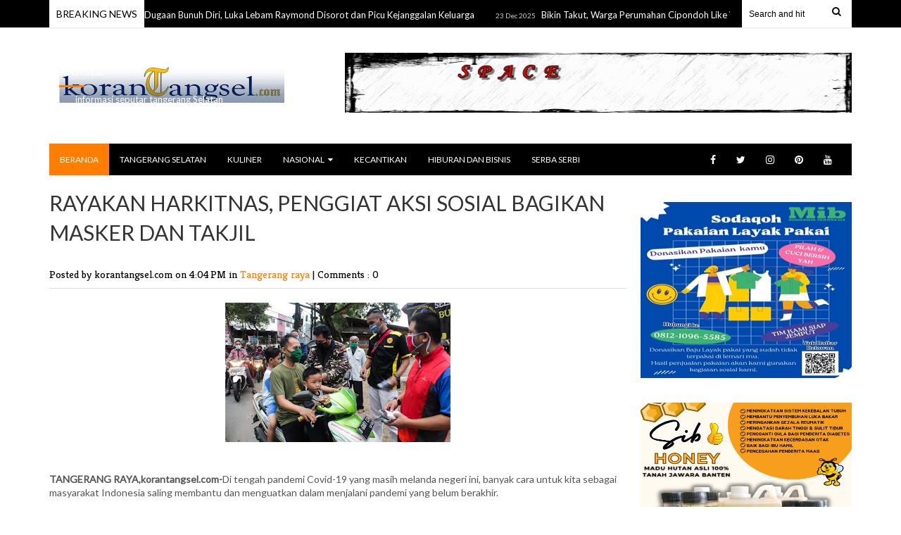

--- FILE ---
content_type: text/html; charset=UTF-8
request_url: http://www.korantangsel.com/2020/05/rayakan-harkitnas-penggiat-aksi-sosial.html
body_size: 49892
content:
<!DOCTYPE html>
<html class='v2' dir='ltr' xmlns='http://www.w3.org/1999/xhtml' xmlns:b='http://www.google.com/2005/gml/b' xmlns:data='http://www.google.com/2005/gml/data' xmlns:expr='http://www.google.com/2005/gml/expr'>
<head>
<link href='https://www.blogger.com/static/v1/widgets/4128112664-css_bundle_v2.css' rel='stylesheet' type='text/css'/>
<script async='async' crossorigin='anonymous' src='https://pagead2.googlesyndication.com/pagead/js/adsbygoogle.js?client=ca-pub-7734723892871400'></script>
<meta content='width=device-width, initial-scale=1, maximum-scale=1' name='viewport'/>
<link href='http://fonts.googleapis.com/css?family=Kreon:light,regular' rel='stylesheet' type='text/css'/>
<link href='http://fonts.googleapis.com/css?family=Bree%20Serif:400,700' rel='stylesheet' type='text/css'/>
<link href='http://fonts.googleapis.com/css?family=Open+Sans:400' rel='stylesheet'/>
<link href='http://fonts.googleapis.com/css?family=PT+Serif:400,700' rel='stylesheet' type='text/css'/>
<link href='http://fonts.googleapis.com/css?family=Montserrat' rel='stylesheet' type='text/css'/>
<link href='http://fonts.googleapis.com/css?family=Lato:400' rel='stylesheet' type='text/css'/>
<!-- Begin Open Graph metadata -->
<!-- Description and Keywords (start) -->
<meta content='YOUR KEYWORDS HERE' name='keywords'/>
<!-- Description and Keywords (end) -->
<meta content='RAYAKAN HARKITNAS, PENGGIAT AKSI SOSIAL BAGIKAN MASKER DAN TAKJIL' property='og:title'/>
<meta content='http://www.korantangsel.com/2020/05/rayakan-harkitnas-penggiat-aksi-sosial.html' property='og:url'/>
<meta content='article' property='og:type'/>
<meta content='https://blogger.googleusercontent.com/img/b/R29vZ2xl/AVvXsEhMCnskWm9SXnp5CDAPwjvGfoXPWbv3heXFnil1Rdk_M10FXuHYQ0lt0FXrOE-Sz7nPICI75lwmXbqlL6gYYB9XU21ENVLEblkObJDGcLA-yOjrjTKQuIhZGppYi_SK-yaUkcDbUwsus01E/s320/IMG-20200520-WA0009.jpg' property='og:image'/>
<meta content='RANSEL' property='og:site_name'/>
<meta content='http://www.korantangsel.com/' name='twitter:domain'/>
<meta content='RAYAKAN HARKITNAS, PENGGIAT AKSI SOSIAL BAGIKAN MASKER DAN TAKJIL' name='twitter:title'/>
<meta content='summary_large_image' name='twitter:card'/>
<meta content='https://blogger.googleusercontent.com/img/b/R29vZ2xl/AVvXsEhMCnskWm9SXnp5CDAPwjvGfoXPWbv3heXFnil1Rdk_M10FXuHYQ0lt0FXrOE-Sz7nPICI75lwmXbqlL6gYYB9XU21ENVLEblkObJDGcLA-yOjrjTKQuIhZGppYi_SK-yaUkcDbUwsus01E/s320/IMG-20200520-WA0009.jpg' name='twitter:image'/>
<meta content='RAYAKAN HARKITNAS, PENGGIAT AKSI SOSIAL BAGIKAN MASKER DAN TAKJIL' name='twitter:title'/>
<!-- End Open Graph metadata -->
<meta content='width=device-width, initial-scale=1, maximum-scale=1' name='viewport'/>
<link href='//maxcdn.bootstrapcdn.com/font-awesome/4.6.3/css/font-awesome.min.css' rel='stylesheet'/>
<link href='//cdn.jsdelivr.net/jquery.slick/1.4.1/slick-theme.css' rel='stylesheet' type='text/css'/>
<title>
RAYAKAN HARKITNAS, PENGGIAT AKSI SOSIAL BAGIKAN MASKER DAN TAKJIL
        - 
        RANSEL
</title>
<meta content='Your Keywords Here' name='keywords'/>
<style id='page-skin-1' type='text/css'><!--
/*
-----------------------------------------------
Blogger Template Style
Name:   Stylish Magazine
Designer Url - http://www.oddthemes.com
-----------------------------------------------
<Variable name="maincolor" description="Main Color" type="color" default="#FF7D00"/>
<Variable name="backgroundblack" description="Main Color" type="color" default="#000"/>
*/
html, body, div, span, applet, object, iframe, h1, h2, h3, h4, h5, h6, p, blockquote, pre, a, abbr, acronym, address, big, cite, code, del, dfn, em, img, ins, kbd, q, s, samp, small, strike, strong, sub, sup, tt, var, b, u, i, center, dl, dt, dd, ol, ul, li, fieldset, form, label, legend, table, caption, tbody, tfoot, thead, tr, th, td, article, aside, canvas, details, embed, figure, figcaption, footer, header, hgroup, menu, nav, output, ruby, section, summary, time, mark, audio, video {
border: 0;
padding:0;
font-size: 100%;
font: inherit;
vertical-align: baseline;
}
body#layout div.banner.has-dots {
margin-top: -435px;
}
body#layout .footer-widgets .section {
width: 21%;
float: left;
}
body#layout #slider1 {
float: left;
width: 100%;
}
body#layout .topbar {
display: none;
}
body#layout div.widget{margin-top:20px;}
article, aside, details, figcaption, figure, footer, header, hgroup, menu, nav, section { display: block }
ol, ul { list-style: none }
blockquote, q { quotes: none }
blockquote:before, q:before {
content: '';
content: none;
}
article, aside, details, figcaption, figure, footer, header, hgroup, menu, nav, section { display: block }
.picfooter ol, .picfooter ul { list-style: none }
blockquote, q { quotes: none }
blockquote:before, q:before {
content: '';
content: none;
}
table {
border-collapse: collapse;
border-spacing: 0;
}
:focus { outline: 0 }
a:link { -webkit-tap-highlight-color: #FF5E99 }
video, object, embed {
max-width: 100%;
}
iframe { max-width: 100% }
blockquote {
width: 93%;
font-weight: normal;
font-family: Georgia,Serif;
font-size: 13px;
padding: 15px 10px 20px 27px;
position: relative;
margin-top: 25px;
margin-bottom: 10px;
background: #f0f0f0;
text-align: center;
}
blockquote:before {
position: absolute;
content: '"';
font-size: 40px;
width: 50px;
left: -5px;
font-family: Lato;
}
blockquote p { margin-bottom: 10px }
strong, b { font-weight: bold }
em, i, cite {
font-style: italic;
font-family: georgia;
}
small { font-size: 100% }
figure { margin: 10px 0 }
code, pre {
font-family: monospace,consolas,sans-serif;
font-weight: normal;
font-style: normal;
}
pre {
margin: 5px 0 20px 0;
line-height: 1.3em;
padding: 8px 10px;
overflow: auto;
}
code {
padding: 0 8px;
line-height: 1.5;
}
mark {
padding: 1px 6px;
margin: 0 2px;
color: black;
background: #FFD700;
}
address { margin: 10px 0 }
.item-thumbnail img{
max-width: 9999px
}
.widget,.section {
padding:0;
margin:0
}
.item-thumbnail  {
overflow: hidden;
display: block;
width:90px;
height:90px;
}
.item .widget  {
overflow: hidden;
display: block;
}
.Attribution {
display: none
}
.navbar .widget {
display: none! important
}
body#layout #box {
overflow:visible;
float:left;
width:330px;
}
body#layout #box1,body#layout div#box19{
overflow:visible;
float:left;
width:330px;
}
body#layout #box3{
overflow:visible;
float:left;
width:250px;
}
body#layout .bslider{
overflow:visible;
float:right;
width:590px;
}
body, .body-fauxcolumn-outer {
color:#777;
margin:0;
}
a {
color:#222;
text-decoration:none;
}
a:link {
color:#222;
text-decoration:none;
}
a:hover {
color:#000;
text-decoration:none;
}
#head-wrapper23 {
width: 1140px;
display:table;
padding: 20px;
background-color: #fff;
margin: 0 auto;
}
.headline-left{display:none;}
#sidebar-wrapper{background:#fff;}
#content-wrapper{background:#fff;}
#wrap2{background:#fff;}
#head-inner {
background-position: center;
margin-left: auto;
margin-right: auto;
}
#header {
display:table-cell;
vertical-align:middle;
width: 295px;
text-align: left;
padding: 30px 0;
}
#header2 {
display:table-cell;
vertical-align:middle;
width:728px;
text-align:right;
}
.widget-content.popular-posts ul {
list-style: none;
}
#header h1 {
margin:5px 5px 0;
padding:10px 20px 5px 18px;
text-transform:none;
font-family: 'Bree Serif', sans-serif;
color: #000;
font-size:25px;
font-weight:normal
}
#header a {
color:#fff;
text-decoration:none;
}
#header a:hover {
color:#fff;
}
#header .description {
margin:-10px 0 0 23px;
padding:0;
max-width:400px;
text-transform:none;
line-height: .4em;
font:normal 13px Lato;
color: #fff;
}
#outer-wrapper {
width: 1140px;
margin:0 auto;
padding:5px 20px 0px 20px;
text-align:left;
font:normal 14px Lato;
background:#fff;
}
#box3{
max-width:180px;
float:left;
}
#main-wrapper {
width: 820px;
float: left;
word-wrap: break-word;
overflow: hidden;
background:#fff;
}
div#sidebar.sidebar.section div.widget-content.popular-posts>ul>li>a {
color: #474747;
font-style: normal;
}
#sidebar-wrapper {
width: 300px;
float: right;
word-wrap: break-word;
margin-top:8px;
}
h2.date-header {
display:none;
}
.post {
margin:0 0 20px 0;
font-size:14px;
font-weight:400;
font-family:Lato;
color:#555;
}
.post h2 {
margin:15px 0 10px 0;
padding:0 0 4px;
font-size: 30px;
font-family: Lato;
line-height:1.4em;
font-weight:400;
color:#333;
}
.post-body.entry-content span {
font-size: 14px!important;
font-family: PT serif!important;
font-weight: 400!important;
line-height: 21px!important;
letter-spacing: 1.1px;
}
.post h2 a, .post h2 a:visited, .post h2 strong {
display:inline-block;
display:-webkit-inline-block;
text-decoration:none;
font-weight:normal;
}
.post-body {
}
.post-body blockquote {
line-height:1.3em;
}
.post-footer {
}
.comment-link {
}
.post img, table.tr-caption-container {
margin: 0 0 20px;
}
.tr-caption-container img {
border: none;
padding: 0;
}
.post blockquote {
}
.post blockquote p {
}
.post-meta{
padding-bottom:9px;
padding-top: 9px;
font-family: 'Kreon', Arial, sans-serif;
font-weight: normal;
font-size: 15px;
color: #000;
border-bottom: 1px solid #ddd;
margin-bottom: 20px;
}
.post-meta a{
color: #FF7D00;
text-decoration:none;
}
.post-meta a:hover {
color: #FF7D00;
}
.post-meta a:before
{content:" ";}
.showpageOf {
display: none;
}
.showpagePoint {
padding: 10px 14px;
background: #222;
float: left;
color: #fff;
font-size: 14px;
font-weight: bold;
}
.showpage a, .showpageNum a {
padding: 10px 14px;
background: #990000;
float: left;
color: #fff;
font-size: 14px;
font-weight: bold;
text-decoration: none;
}
.showpage a:hover {
background: #222;
color:#fff
}
.showpageNum a:hover {
background: #222;
color:#fff
}
.showpageArea {
text-align:center;
}
#comments{
font-size:13px;
background: #efefef;
margin:0;
padding:15px;
}
#comments h4{display:inline;padding:10px;line-height:40px}
#comments h4,.comments .comment-header,.comments .comment-thread.inline-thread .comment{position:relative}
#comments h4,.comments .continue a{background:#FF7D00;}
#comments h4,.comments .user a,.comments .continue a{font-size:16px}
#comments h4,.comments .continue a{font-weight:normal;color:#fff}
#comments h4:after{content:"";position:absolute;bottom:-10px;left:10px;border-top:10px solid #FF7D00;border-right:20px solid transparent;width:0;height:0;line-height:0}
#comments .avatar-image-container img{border:0}
.comment-thread{color:#111}
.comment-thread a{color:#777}
.comment-thread ol{margin:0 0 20px}
.comment-thread .comment-content a,.comments .user a,.comments .comment-thread.inline-thread .user a{color:#E74C3C}
.comments .avatar-image-container,.comments .avatar-image-container img{
width:48px;
max-width:48px;
height:48px;
max-height:48px
}
.comments .comment-block,.comments .comments-content .comment-replies,.comments .comment-replybox-single{
margin-left:60px
}
.comments .comment-block,.comments .comment-thread.inline-thread .comment{
border:1px solid #ddd;
background:#fff;
padding:10px
}
.comments .comments-content .comment{
margin:15px 0 0;
padding:0;
width:100%;
line-height:1em
}
.comments .comments-content .icon.blog-author{
position:absolute;
top:-12px;
right:-12px;
margin:0;
background-image: url(https://blogger.googleusercontent.com/img/b/R29vZ2xl/AVvXsEjs9fuKWkwGWlE91pdQ2mE6D7dD3cA3aihzanBsk0n0JGCfSoWauoaVZv95jt7MlPtwBaYpEAcYTNfj7UAxxVoO3_hXDVSdIwyA6rsUd7WuwZ_1zhWqzp7qaJtCsXPfNs14IWGvh8ILKhk0/s1600/comment-author.png);
width:36px;
height:36px
}
.comments .comments-content .inline-thread{padding:0 0 0 20px}
.comments .comments-content .comment-replies{margin-top:0}
.comments .comment-content{padding:5px 0;line-height:1.4em}
.comments .comment-thread.inline-thread{
border-left:1px solid #ddd;
background:transparent
}
.comments .comment-thread.inline-thread .comment{width:auto}
.comments .comment-thread.inline-thread .comment:after{
content:"";
position:absolute;
top:10px;
left:-20px;
border-top:1px solid #ddd;
width:10px;height:0px
}
.comments .comment-thread.inline-thread .comment .comment-block{
border:0;
background:transparent;
padding:0
}
.comments .comment-thread.inline-thread .comment-block{margin-left:48px}
.comments .comment-thread.inline-thread .user a{font-size:13px}
.comments .comment-thread.inline-thread .avatar-image-container,.comments .comment-thread.inline-thread .avatar-image-container img{
width:36px;
max-width:36px;
height:36px;
max-height:36px
}
.comments .continue{border-top:0;width:100%}
.comments .continue a{padding:10px 0;text-align:center}
.comment .continue{display:none}
#comment-editor{width:103%!important}
.comment-form{width:100%;max-width:100%}
.comments .comments-content .loadmore,.comments .comments-content {margin:0}
#blog-pager-newer-link {
float: left;
}
#blog-pager-older-link {
float: right;
}
#blog-pager {
text-align: center;
padding:20px;
}
div#blog-pager {
border-top: 1px solid #eee;
text-transform: uppercase;
font-size: 12px;
font-weight: 400;
}
#blog-pager a {
border-bottom: 3px solid #FF7D00;
padding-bottom: 10px;
color: #000;
font-weight: 600;
font-size: 14px;
}
.blog-posts.hfeed {
margin-bottom: 30px;
}
.feed-links {
display:none;
}
.sidebar {
line-height: 1.3em;
}
/* list */
ol{list-style:decimal outside
}
ul{list-style:disc outside
}
li{margin:.5em 0
}
dt{font-weight:bold
}
dd{margin:0 0 .5em 2em
}
.sidebar ul {
padding: 0;
margin: 0;
list-style: none;
}
.sidebar li {
display: block;
}
.Label li{border-bottom: 2px solid #eee;
line-height: 25px;margin-left:15px;position:relative;}
.Label li:after{
content: "";
width: 0%;
height: 2px;
background: #FF7D00;
display: block;
position:absolute;
bottom: -2px;
z-index: 999;
-webkit-transition: all 0.5s ease;
-moz-transition: all 0.5s ease;
-o-transition: all 0.5s ease;
transition: all 0.5s ease;
}
.Label li:hover:after{width:100%;}
.main .Blog {
border-bottom-width: 0;
}
.cloud-label-widget-content {
float:left;
margin-bottom:8px;
padding:0px 0px 0px 0px;
border:0;
}
.cloud-label-widget-content li, .cloud-label-widget-content a {
background: #8B8B8B;
border: 1px solid #DFDFDF;
color: #fff;
float: left;
font-family: 'Lato', sans-serif;
font-size: 13px !important;
margin: 4px 4px 0 0;
padding: 7px 7px;
text-decoration: none;
-webkit-transition: all 0.4s ease 0s;
-moz-transition: all 0.4s ease 0s;
-ms-transition: all 0.4s ease 0s;
-o-transition: all 0.4s ease 0s;
transition: all 0.4s ease 0s;
}
.cloud-label-widget-content a:hover {
background: #4A86B8;
color: #fff;
border: 1px solid #4A86B8;
}
.status-msg-wrap{
display:none;
}
.BlogArchive #ArchiveList ul li{
list-style: none;
display: block;
padding: 5px 0 5px 15px;
text-decoration: none;
text-shadow: -1px -1px 0 #EEEEEE;
}
#BlogArchive1_ArchiveMenu {
width: 100%;
border: 1px solid #ddd;
background: #eee;
padding: 10px;
}
.FollowByEmail .follow-by-email-inner {
position: relative;
margin-top:10px;
}
.follow-by-email-inner:before {
content: &quot;Enter Your Email and Join Our Email Subscriber List, Its Spam Free Secuer Email System&quot;;
font-size: 13px;
}
.button:hover,a.button:hover,#main-content input[type=&quot;submit&quot;]:hover{background:#444!important;text-decoration:none!important}
.FollowByEmail .follow-by-email-inner .follow-by-email-address {
border: 1px solid #ddd;
border-radius: 0;
font-size: 13px;
height: 35px;
padding-left: 10px;
width: 95%
}
.FollowByEmail .follow-by-email-inner .follow-by-email-submit {
background: #E44E4F;
border: 0 none;
border-radius: 0;
color: #FFF;
cursor: pointer;
font-size: 13px;
height: 38px;
margin: 5px 3px;
width: 70px;
z-index: 0;
}
.pluginCountButton{min-width: 14px;}
.FollowByEmail .follow-by-email-inner .follow-by-email-submit:hover {
background: #333333;
}
.container {
background-color: #fff;
width: 100%;
overflow:hidden;
margin: 0 auto;
}
.footer-widgets {
overflow: hidden;
padding: 20px;
margin: 0;
}
.footer-widgets .yinks_narrow {
border-top: 1px solid #eee;
}
.footer-widgets ul li a {
color:#000;
font-family: Lato;
font-size:13px;
}
.widget-content {
font-family: sans-serif;
font-size: 12px;
line-height: 1.5;
color: #5f6569;
}
.label-size {
line-height: 2.5;
}
div#Label3.widget.Label span.label-size>a {
float: left;
background:none;
font-size: 13px !important;
margin: 4px 4px 0 0;
padding: 7px 7px;
text-decoration: none;
-webkit-transition: all 0.4s ease 0s;
-moz-transition: all 0.4s ease 0s;
-ms-transition: all 0.4s ease 0s;
-o-transition: all 0.4s ease 0s;
transition: all 0.4s ease 0s;
border: 1px solid #b1b1b1;
}
div#Label3.widget.Label div.widget-content.cloud-label-widget-content {
margin-top: -15px;
}
div#Label3.widget.Label span.label-size>a:hover {
float: left;
font-size: 13px !important;
margin: 4px 4px 0 0;
padding: 7px 7px;
text-decoration: none;
-webkit-transition: all 0.4s ease 0s;
-moz-transition: all 0.4s ease 0s;
-ms-transition: all 0.4s ease 0s;
-o-transition: all 0.4s ease 0s;
transition: all 0.4s ease 0s;
border: 1px solid #fff;
}
div.f-widget.f-widget-2 div.widget-content.popular-posts>ul>li>a {
color: #eee;
font-style: normal;
}
div.widget-content.popular-posts>ul>li>a {
color: #DAFDFD;
font-style: normal;
}
div.widget-content.popular-posts>ul>li>a:hover {
color: #fff;
font-style: normal;
}
.box100 span.tity {
position: relative;
text-transform: uppercase;
letter-spacing: 2px;
font-family: 'PT Serif', serif;
font-weight: 400;
}
.postTitle a {
font-size: 16px;
font-weight: 400;
}
.footer-widgets h2 {
line-height: 1.2;
font-weight: 500;
font-size: 16px;
font-family: 'Lato', sans-serif;
color: #5F5F5F;
position: relative;
}
.footer-widgets ul li a:visited {
color:#000;
}
.f-widget {
width: 30%;
float: left;
position: relative;
color: #fff;
font-family: Lato;
font-size:13px;
margin-right: 2.5%;
padding-bottom:20px;
}
.footer-widgets .last {
float: left;
position: relative;
margin-right: 0;
border:none;
overflow:hidden;
}
.footer-widgets .last .widget a {
color:#fff;
}
.social-icons{
text-align:center;
}
.social-icons a{
position:relative;
margin:0;
opacity:.7;
}
.social-icons a:hover{ opacity:1;}
.social-icons.icon_24 img{
width:24px;
height:24px;
}
.social-icons.icon_16 img{
width:16px;
height:16px;
}
.social-icons.icon_flat{
float:left;
margin:4px 0 0 0;
}
.social-icons.icon_flat a{
background:url(https://blogger.googleusercontent.com/img/b/R29vZ2xl/AVvXsEgBaC7z4DgvuLAi_yjSCFEypvajmpOkHsFKBlZWlZRogIxQFu_N923zVEXq_urR_NIRXqCMh57zrPnrSunW8P5v1UWS8z5BpbOBzBsFX97NQL6jrFsdDqHgZi_fxTaKEE7jqcMwK4ha78tE/s1600/social-icons.png) no-repeat top left;
width: 20px;
height: 20px;
}
.social-icons.icon_flat a:hover{ opacity:.6;}
.icon_flat a.google-tieicon{background-position:-38px 1px;}
.icon_flat a.facebook-tieicon{background-position:left 0;}
.icon_flat a.twitter-tieicon{background-position:-76px 1px;}
.icon_flat a.youtube-tieicon{background-position:-38px -82px;}
.icon_flat a.dribbble-tieicon{background-position:-121px -82px;}
.icon_flat a.rss-tieicon{background-position:left -123px;}
.icon_flat a.pinterest-tieicon{background-position:-76px -123px;}
.icon_flat a.instagram-tieicon{background-position:left -209px;}
a.ttip, a.tooldown{display:inline-block;}
.contact-form-button{
border-radius:3x !important;
width:95%;
margin-top:10px;
}
.contact-form-name,.contact-form-email,.contact-form-email-message{
max-width:95%;
margin-bottom:5px;
color:#333;
}
.contact-form-email:hover,.contact-form-name:hover,.contact-form-email-message:hover{
box-shadow:none
}
input:focus,.contact-form-email-message{
box-shadow:none
}
.contact-form-email-message{
border:none !important;
border-top:0px;
border:0px
}
.contact-form-email, .contact-form-name{
border:none;
background:#fff;
border:none !important;
padding:5px;
}
.contact-form-name, .contact-form-email, .contact-form-email-message{
background:#fff;
padding:5px;
}
.contact-form-button-submit{
background:#990000;
background-color:#990000!important;
border:none !important;
box-shadow:none !important;
border-radius:none !important
}
#credit{
z-index: 9999;
font-family: 'Lato', sans-serif;
font-size: 14px;
/* color: #333; */
/* overflow: hidden; */
/* margin: 0 auto; */
/* clear: both; */
position: fixed;
right: 15px;
bottom: 15px;
}
.lefts{
text-align: center;
padding: 20px 0;
color: #fff;
font-size: 14px;
width: 100%;
background-color: #000000;
font-family: lato;
font-weight: 400;
text-transform: uppercase;
}
.lefts a {
color: #FF7D00;
}
#credit a{
color:#007BC0;
text-decoration:none;
}
#credit a:hover{
color:#fff;
text-decoration:none
}
.popular-posts img {
-webkit-transition: -webkit-transform .3s ease-out;
-moz-transition: -moz-transform .3s ease-out;
-o-transition: -o-transform .3s ease-out;
transition: transform .3s ease-out;
margin: 0 5px 0 0;
width:100%;
height:100%;
}
.popular-posts img:hover{
-webkit-transform: scale(1.1);
-moz-transform: scale(1.1);
-o-transform: scale(1.1);
-ms-transform: scale(1.1);
transform: scale(1.1);-webkit-transition: -webkit-transform .3s ease-out;
-moz-transition: -moz-transform .3s ease-out;
-o-transition: -o-transform .3s ease-out;
transition: transform .3s ease-out;
}
.popular-posts .item-thumbnail-only{display: table;}
.popular-posts .item-title {
font-size: 14px ;
display: table-cell;
vertical-align: middle;
text-transform: uppercase;
color:#000;
font-weight: 900;
}
.popular-posts dd {
border-bottom: 1px solid #eee;
padding: 8px 0 4px;
}
#menu{
background: #e0e0e0;
color: #999;
height: 44px;
z-index:9;
width:1140px;
margin:0 auto;
border-bottom: 2px solid #BBB;
}
#menu ul,#menu li{margin:0 auto;padding:0 0;list-style:none}
#menu ul{height:50px;width:1180px}
#menu li{float:left;display:inline;position:relative;font-family: 'Lato', serif;
text-transform: uppercase;
font-size: 14px;}
#menu a{display: block;
line-height: 44px;
padding: 0 19.5px;
text-decoration: none;
color: #3B3B62;
}
#menu li a:hover{
background: #C8C8C8;
}
li.home a{background:#C8C8C8;}
#menu label{font:bold 30px Lato;display:none;width:35px;height:36px;line-height:36px;text-align:center}
#menu label span{font-size:16px;position:absolute;left:35px}
#menu ul.menus{
height: auto;
overflow: hidden;
width: 190px;
background: #c8c8c8;
position: absolute;
z-index: 999;
display: none;
}
#menu ul.menus li{
display: block;
width: 100%;
font:bold 12px Lato;
text-transform: none;
text-shadow: none;
}
#menu ul.menus a{
color: #3b3b3b;
line-height: 35px;
}
#menu li:hover ul.menus{display:block}
#menu ul.menus a:hover{
background: #B7B7B7;
color: #3b3b3b;
-webkit-transition: all .1s ease-in-out;
-moz-transition: all .1s ease-in-out;
-ms-transition: all .1s ease-in-out;
-o-transition: all .1s ease-in-out;
transition: all .1s ease-in-out;
}
@media screen and (max-width: 800px){
#menu{position:relative}
#menu ul{background:#111;position:absolute;top:100%;right:0;left:0;z-index:3;height:auto;display:none}
#menu ul.menus{width:100%;position:static;padding-left:20px}
#menu li{display:block;float:none;width:auto; font:normal 0.8em Lato;}
}
.headline-wrapper{
background: #000000;
width: 100%;
height: 39px;
border-bottom: 2px solid #F1F1F1;
color: #fff;
margin: 0 auto;
}
.headline{
width: 1140px;
line-height: 1.9em;
text-align: left;
font-family: 'Lato', sans-serif;
font-weight: normal;
color: #ccc;
text-transform: none;
overflow: hidden;
clear: both;
margin: 0 auto;
padding: 10px auto;
font-size: 14px;
}
.headline a{
color: #fff;
font-size: 13px;
font-weight: normal;
text-decoration: none;
margin-left: 8px
}
.headline a:hover{
color: #FF7D00;
text-decoration: none
}
.headline-left{
float:left;
width:73%;
padding:8px 0 0;
position:relative;
overflow:hidden;
}
.part2{
width:300px;
float:left;
margin-bottom:10px;
}
.part23 .cont.topLists figure{width: 300px;
float: left;
position: relative;
height: 190px;}
.part23 .cont.topLists figure {
width: 300px;
float: left;
position: relative;
height: 199px;
top: 10px;
margin:0;
}
.part23 .topListimages {
height: 189px;
overflow: hidden;
text-align: center;
margin-bottom: 10px;
}
.part23 .part2 {
width: 300px;
float: left;
margin-top: 0px;
margin-bottom: 10px;
}
.part23 .toptext a {
color: #fff;}
.part23 .toptext{width: 290px;
text-align: left;
position: relative;
top: -57px;
left: 5px;
background: rgba(0, 0, 0, 0.17);
/* color: #fff; */
padding-left: 5px;}
.part23 {
width: 26.5%;
float: left;
/* margin-top: 15px; */
/* margin-bottom: 10px; */
margin-left: 12px;
}
.part2 .opinion .cont h2{
color:#fff;
width:300px;
font-size:14px;
text-align:left;
padding:0 0;
overflow:hidden;
}
.part2 h2{
padding: 9px 0;
margin-left: 0px;
position: relative;
color: #333;
text-transform: uppercase;
font-size: 16px;
letter-spacing: 2px;
font-family: 'PT Serif', serif;
font-weight: 400;
}
.part2 .opinion .cont{
width:300px;
overflow:hidden;
}
.cont.topLists{
margin-top:0px;
}
.cont.topLists .topimages .images{ margin:10px 0;}
.toptext{ width:300px; text-align:left; }
.toptext a{ font: 400 16px Lato , sans-serif; color:#555}
figure figcaption .toptext a span{font:normal 14px Lato, Arial, sans-serif !important;}
.topimages{padding-bottom:4px; margin-bottom:0px;}
.topListimages{ height:160px; overflow:hidden; text-align:center; margin-bottom:10px;}
.topListimages a { display:block; margin:0 auto;}
.author{ margin-top:3px; text-align:center; font:10px Lato, Helvetica, sans-serif;}
.author a{color:#fff; font-weight:normal;}
.author span{color:#9f9f9f;}
.topimages .author a{color:#0099ff;}
.cont.topLists figure{width:300px; float:left; position:relative;}
img.cover {
display:inline;
position:relative;
left:0;
top:9px;
right:0;
bottom:0;
opacity:1;
filter:progid:DXImageTransform.Microsoft.Alpha(Opacity=100);
-webkit-transition: all 0.3s ease-out;    /* Saf3.2+, Chrome */
-moz-transition: all 0.3s ease-out;  /* FF4+ */
-ms-transition: all 0.3s ease-out;  /* IE10 */
-o-transition: all 0.3s ease-out;  /* Opera 10.5+ */
transition: all 0.3s ease-out;
}
img.sliderpost:hover {
-webkit-transform: scale(0.99);
-moz-transform: scale(0.99);
-o-transform: scale(0.99);
-ms-transform: scale(0.99);
transform: scale(0.99);
transition: .3s;
}
a.odd-image{-webkit-transition: -webkit-transform .3s ease-out;
-moz-transition: -moz-transform .3s ease-out;
-o-transition: -o-transform .3s ease-out;
transition: transform .3s ease-out;}
a.odd-image:hover {
-webkit-transform: scale(1.1);
-moz-transform: scale(1.1);
-o-transform: scale(1.1);
-ms-transform: scale(1.1);
transform: scale(1.1);
}
.latestpost{
font-family: Lato;
font-size:18px;
overflow:hidden;
color:#000;
margin-bottom:9px;
}
.latestpost h4{
padding: 10px 0;
margin-bottom:10px;
margin-left: 0px;
position: relative;
color: #333;
text-transform: uppercase;
font-size: 16px;
letter-spacing: 2px;
font-family: 'PT Serif', serif;
font-weight: 400;
}
.latestpost .title:before,#sidebar-wrapper .title:before {
position: absolute;
content: '';
bottom: -1px;
left: 0;
width: 36px;
height: 3px;
background: #FF7D00;
}
.latestpost .title,#sidebar-wrapper .title{
position:relative;
border-bottom: 1px solid #ededed;
}
#thumb-wrapper {
width: 100%;
overflow: hidden;
margin-bottom:15px;
}
#box {
width: 32.77%;
margin-right: 1%;
float: left;
padding: 3px 7px 5px 0;
overflow: hidden;
}
#box1 {
width: 32%;
margin-right: 1%;
float: left;
padding: 3px 7px 5px 0;
overflow: hidden;
}
#box19 {
width:32%;
float: left;
padding: 3px 0px 5px 0px;
overflow: hidden;
}
.box .widget h2, .box1 .widget h2{
margin-left:0px;
padding-top:1px;
padding-bottom:10px;
border-bottom:1px solid #ededed;
position:relative;
color:#333;
text-transform:uppercase;
font-size:16px;
letter-spacing:2px;
font-family: 'PT Serif', serif;
font-weight: 400;
}
.box .widget, .box1 .widget, a {
color:#393939;
margin: 0 auto;
}
.yinks{
width: 820px;
overflow:hidden;
margin:5px 0;
padding:0
}
.yinks .left{
float:left;
font-size: 13px;
font-family:Lato;
padding:10px 0
}
.yinks .right{
float:right;
font-size: 12px;
padding:10px 5px
}
.yinks_wide{
width:100%;
}
.yinks_wide .thumb{
padding-bottom:-25px;
width:100%;
height:200px;min-height:200px;
overflow:hidden;
}
.yinks_wide img{
display:block;
width:100%;
min-height:220px;
}
.yinks_narrow{
width:100%;
padding-bottom:6px
}
.yinks_narrow .thumb{
float:left;
margin-right:7px;
margin-bottom: 5px;
height:120px;
width:150px;
overflow:hidden;
}
.yinks_narrow .featuredTitle:hover {
padding-left: 10px;
}
.yinks_narrow .featuredTitle{
font: normal 14px Lato;
color: #555;
padding: 5px 0;
margin: 10px 0;
font-weight: 400;
transition: .2s;
-webkit-transition: .2s;
-moz-transition: .2s;
-o-transition: .2s;
}
.yinks_narrow .featuredTitle a:hover{
color:#000
}
.yinks_wide .featuredPostMeta{
float:right
}
.yinks h2 a,.yinks h2 a:visited{
color:#333;
font-family: 'Lato', Serif;
font-weight:400;
font-size: 18px;
}
.yinks_narrow .featuredTitle a{
color:#555
}
.yinks1{
width: 100%;
overflow:hidden;
margin: 0;
padding:0
}
span.day {
color: #aaa;
font-weight: 400;
}
.yinks1 .left{
float:none;
font-size: 14px;
font-family:Lato;
padding:  0;
font-weight:400;
}
.yinks1 .right{
float:none;
font-size: 12px;
padding: 0px
}
.yinks1_wide{
width:100%;
}
.yinks1_wide .thumb{
padding-bottom:5px;
}
.yinks1_wide img{
display:block
}
.yinks1_narrow{
width:390px;
padding-bottom:6px
}
.yinks1_narrow .thumb{
float:left;
margin-right:7px;
}
.yinks1_narrow .featuredTitle{
font:normal 16px Lato;
color:#333
}
.yinks1_narrow .featuredTitle a:hover{
color:#000
}
.yinks1_wide .featuredPostMeta{
float:left;
}
.yinks1 h2 a,.yinks1 h2 a:visited{
color:#333;
font-family: Lato;
font-weight:400;
font-size: 18px;
}
.yinks1_narrow .featuredTitle a{
color:#555
}
.news_imagez {
margin-bottom:20px;
}
.news_imagez .news_imagez_list {
overflow: hidden;
margin-right:-13px;
}
.news_imagez .news_imagez_list li {
float: left;
margin-right: 9px;
margin-bottom: 9px;width:268px; height:160px;
list-style:none;
overflow:hidden;
}
.news_imagez .news_imagez_list li a {
display: block;
}
.news_imagez .news_imagez_list li img {
padding: 0px;
border: 0px solid #eee;
}
.news_imagez .news_imagez_list li img {
width: 267px;
height: auto;
max-height: 160px;
min-height: 160px;
}
.box6{
width: 820px;
}
.box6 h2{
padding: 0px 0;
border-bottom: 2px solid #c5c5c5;
margin-left: 0px;
position: relative;
color: #333;
text-transform: uppercase;
font-size: 20px;
font-family: 'Lato', serif;
font-weight: 500;
}
#carousel {
width: 820px;
position: relative;
margin: 0 auto;
height:270px;
}
#carousel .content {
position: relative;
left: 0px;
width: 820px;
overflow:hidden;
}
.crosscol h2{
padding: 0px 0;
border-bottom: 2px solid #c5c5c5;
margin-left: 0px;
position: relative;
color: #333;
text-align: left;
text-transform: uppercase;
font-size: 20px;
font-family: 'Lato', serif;
font-weight: 500;
}
#carousel ul{
width:10000px;
position: relative;
overflow:hidden;
margin-top:0px;
}
#carousel ul li {
display: block;
float: left;
margin:0;
margin-right:12px;
width: 265px;
overflow: hidden;
height:155px;
}
#carousel .thumb{
height:80px;
width: 236px;
}
#carousel  #previous_button {
position: absolute;
bottom:54px;
left: 0px;
width: 40px;
height: 40px;
cursor: pointer;
background: url(https://blogger.googleusercontent.com/img/b/R29vZ2xl/AVvXsEiZ5qbVhBNMtvmJaHUmoofo4XEN-O4unV7lasFaZUcm52cNHer-d1w6ZT-vj7t0-JcABdSxey1647f40Hky1is2_AZgDXA_8t3rVnTsMPE_UmTVWwXlDbNWm4KwAdz4jJUdzwU9iXu_BzuC/s1600/slider_direction.png) no-repeat;
z-index:990;
}
#carousel #next_button {
position: absolute;
bottom:54px;
right:1px;
width: 40px;
height: 40px;
cursor: pointer;
background: url(https://blogger.googleusercontent.com/img/b/R29vZ2xl/AVvXsEiZ5qbVhBNMtvmJaHUmoofo4XEN-O4unV7lasFaZUcm52cNHer-d1w6ZT-vj7t0-JcABdSxey1647f40Hky1is2_AZgDXA_8t3rVnTsMPE_UmTVWwXlDbNWm4KwAdz4jJUdzwU9iXu_BzuC/s1600/slider_direction.png) no-repeat;
background-position:100% 0;
z-index:990;
}
#carousel #next_button:hover, #previous_button:hover {
-ms-filter: "progid: DXImageTransform.Microsoft.Alpha(Opacity=80)";
filter: alpha(opacity=80);
opacity: 0.8;
transition: opacity .25s ease-in-out;
-moz-transition: opacity .25s ease-in-out;
-webkit-transition: opacity .25s ease-in-out;
}
#carousel ul li a.slider_title{
opacity:0.9;filter:alpha(opacity = 70);padding:3px 8px;overflow:hidden;
color:#fff;
float:left;
height:65px;
width:220px;
text-align:left;
font:normal 14px Lato;
margin-top:15px;
width:100%;
background: -moz-linear-gradient(top,rgba(0,0,0,0) 0%,rgba(0,0,0,0.90) 98%);
background: -webkit-gradient(linear,left top,left bottom,color-stop(0%,rgba(0,0,0,0)),color-stop(100%,rgba(0,0,0,0.65)));
background: -webkit-linear-gradient(top,rgba(0,0,0,0) 0%,rgba(0,0,0,0.90) 98%);
background: -o-linear-gradient(top,rgba(0,0,0,0) 0%,rgba(0,0,0,0.90) 98%);
background: -ms-linear-gradient(top,rgba(0,0,0,0) 0%,rgba(0,0,0,0.90) 98%);
background: linear-gradient(to bottom,rgba(0,0,0,0) 0%,rgba(0,0,0,0.90) 98%);
filter: progid:DXImageTransform.Microsoft.gradient(startColorstr='#00000000',endColorstr='#a6000000',GradientType=0);
}
#carousel ul li a.slider_title:hover{
color:#e2e2e2;
}
.lb-overlay-wrapper {
background: #f8f9f5;
border: 5px solid #f4f5f1;
border-radius: 5px;
margin-bottom: 30px;
position: relative;
text-align: center;
}
.error-404-title {
font-family: 'Bree Serif', sans-serif;
font-weight: normal;
font-size: 60px;
color: #4d4d4d;
text-align: center;
padding: 30px 0px 38px 0px ;
/* responsive phone */
}
@media (max-width: 767px) {
.error-404-title {
font-size: 30px;
line-height: 40px;
}
}
.error-404-sub-title {
font-family: 'Bree Serif', sans-serif;
font-weight: normal;
font-size: 24px;
line-height: 30px;
color: #a6a6a6;
text-align: center;
padding: 0 0 40px 0;
}
.error-404-sub-sub-title {
text-align: center;
margin-bottom: 70px;
}
.error-404-sub-sub-title a {
color: white;
padding: 7px 14px 8px 14px;
margin-left: 10px;
background-color: #FF7D00;
}
.error-404-sub-sub-title a:hover {
color: white;
background-color: #555555;
text-decoration: none !important;
}
.error-404-head {
text-align: center;
}
.block-grid-1{
font-size:13px;
color:#333;
font-family:Lato;
margin-top:10px;
padding-top:15px;
list-style:none;
}
#related-posts{
float:left;
width:auto;
margin-bottom:40px;
}
#related-posts h5{
font: 18px Lato ;
color: #fff;
font-weight: normal;
background-color: #636363;
text-align: center;
padding: 12px 0;
margin-bottom: 5px;
border-bottom:2px solid #FF7D00;
}
#related-posts .related_img {
padding:0px;
width:195px;
height:120px;
}
#related-posts .related_img:hover{
opacity:.7;
filter:alpha(opacity=70);
-moz-opacity:.7;
-khtml-opacity:.7;
}
.box3{
width:180px;
}
.box3 h2{
background: #151515;
border-bottom:5px solid #990000;
padding:12px 0;
margin-bottom:-10px;
font:normal normal 18px Lato;
text-transform: uppercase;
text-align:center;
font-weight: normal;
font-size: 18px;
color:#fff;
}
.block-grid-1{
font-size:14px;
color:#333;
font-family:Lato;
margin-top:0;
padding-top:5px;
list-style:none;
}
.bslider{
width:620px;
float:right;
margin-top:1px;
}
@media screen and (max-width:1024px) and (min-width:768px) {
#head-wrapper23 {
max-width:860px;
height:auto;
}
#menu a {
padding: 0 6px;}
#header, #header .description{
float:none;
text-align:center;
margin:0 auto;
display:block;
}
#head-wrapper23{display:block;}
#header2{
max-width:100%;
text-align:center;
float:none;
margin:0 auto;
}
#header h1{
margin:0;
padding:0;
}
.headline-wrapper, .headline{
width:100%;
}
.headline-left{
max-width:40%;
}
.search-block{right: 32%;}
#menu, #menu ul{
width:860px;
}
#carousel, #carousel .content{
max-width:860px;
margin: 0 auto;
}
#outer-wrapper {
max-width: 820px;
margim-bottom:40px;
}
#sidebar-wrapper{
width:100%;max-width:100%;
float:left;
}
.container, #credit {
}
.footer-widgets .last{width:21%;}
.part2 {
width:100%;
}
.part2 .opinion .cont{
margin:0 auto;
}
}
@media only screen and (max-width:768px){
#head-wrapper23 {
max-width:660px;
height:auto;
}
#sidebar-wrapper{margin-right: 160px;}
#header, #header .description{
float:none;
text-align:center;
margin:0 auto;
}
#header2{
max-width:100%;
text-align:center;
float:none;
margin:0 auto;
padding:10px 0;
}
.headline-wrapper, .headline{
width:100%;
}
img#add {
margin-left: -54px;
}
.headline-left{
max-width:38%;
}
#menu, #menu ul{
width:660px;
}
#outer-wrapper {
max-width: 620px;
}
#main-wrapper{
width:100%;
}
.post img{
width:100%;
height:auto;
float:left;
}
.container, #credit {
}
#box3, #carousel{
display:none;
}
.bslider{
float:left;
}
#thumb-wrapper, #box6{
width:400px;
margin:0 auto;
}
.yinks{
width:400px;
margin:0 auto;
}
}
@media only screen and (max-width:600px){
#head-wrapper23 {
max-width:500px;
height:auto;
}
.f-widget{width:46%;}
#add{display:none;}
#header, #header .description{
float:none;
text-align:center;
margin:0 auto;
}
#header2{
max-width:100%;
text-align:center;
float:none;
margin:0 auto;
padding:10px 0;
}
.headline-wrapper, .headline{
}
.headline-left{
max-width:100%;
}
#menu, #menu ul{
width:500px;
}
#outer-wrapper {
max-width: 460px;
}
#main-wrapper{
float:left;
width:460px;max-width:460px;
padding:0;
margin:0;
}
#thumb-wrapper {
max-width:400px;
margin:0 auto;
}
.container, #credit {
}
.search-block{
display:none;
}
.bslider{
float:left;
width:460px;
}
#box, #box1, #box19{
width:100%;}
.box6{
width:400px;max-width:400px;
}
#sidebar-wrapper{margin-left: 70px;float:left;}
.yinks{
max-width:400px;
}
.footer-widgets .last {
width:42%;
}
#credit .left, #credit .right{
width:100%;
float:none;
text-align:center;
padding:0;
margin:0 auto;
}
.social-icons.icon_flat{
float:none;
text-align:center;
}
}
@media screen and (max-width:480px){
#head-wrapper23 {
max-width:400px;
height:auto;
}
#sidebar-wrapper {
margin-left: 0;
float: left;
}
.f-widget {
width: 100%;
}
.footer-widgets .last {
width: 100%;
}
#header{
padding-bottom:15px;
}
.headline-wrapper, .headline{
}
.headline-left{
max-width:50%;
}
#menu, #menu ul{
width:400px;
}
#outer-wrapper {
max-width: 360px;
}
#main-wrapper{
float:left;
width:360px;max-width:360px;
padding:0;
margin:0;
}
.bslider{
width:360px;
}
#thumb-wrapper {
max-width:360px;
margin:0 auto;
}
.yinks_wide, .yinks1_wide, .yinks1_narrow{
width:360px;
float:none;
}
.yinks_narrow{
display:none;
}
.container, #credit {
}
.box6{
width:360px;max-width:360px;
float:left;
}
}
@media screen and (max-width:384px){
#head-wrapper23 {
max-width:300px;
height:auto;
}
#header{
max-width:350px;
}
#header h1 {
font-size:30px;
}
#header .description {
}
.headline-wrapper, .headline{
}
.headline-left{
max-width:30%;
}
#menu, #menu ul{
width:350px;
}
#outer-wrapper {
max-width: 310px;
}
#main-wrapper{
float:left;
width:310px;max-width:310px;
padding:0;
margin:0;
}
#box, #box1{
width:300px;
}
.yinks_wide, .yinks1_wide, .yinks1_narrow{
width:300px;
float:none;
}
#thumb-wrapper {
max-width:310px;
margin:0 auto;
}
.container, #credit {
}
.footer-widgets h2 {
font-size:12px;
}
.box6{
width:350px;max-width:350px;
float:left;
}
}
/*Flicker Image Gallery
-----------------------------------------------------------------*/
.flickr_plugin {
width: 300px;
}
.flickr_badge_image {
float: left;
height: 55px;
margin: 5px;
width: 55px;
}
.flickr_badge_image a {
display: block;
}
.flickr_badge_image a img {
display: block;
width: 100%;
height: auto;
-webkit-transition: opacity 100ms linear;
-moz-transition: opacity 100ms linear;
-ms-transition: opacity 100ms linear;
-o-transition: opacity 100ms linear;
transition: opacity 100ms linear;
}
.flickr_badge_image a img:hover {
opacity: .7;
}
.d-header {
margin-top: -1px;
}
.ccounter {
margin-top: -1px;
}
div#Label3.widget.Label a {
color: #F0F0F0;
}
.selectnav {
display:none;
}
div#h8 {
float: left;
line-height: 39px;
padding: 0 10px;
background: #fff;
color: #000;
}
.le_social {
float: right;
line-height: 40px;
}
.headline-left span {
font-size: 10px;
color: #ccc;
margin-left:30px;
}
.topbar{
background: #000000;
height: 45px;
width: 100%;
position:relative;
z-index: 9999;
border-bottom: none;transition: all 0.3s linear;
-moz-transition: all 0.3s linear;
-webkit-transition: all 0.3s linear;
}
ul#navigation li:hover ul {
display: block;
}
div#top-social a {
padding:13px;
color:#fff;
}
div#top-social {
padding: 14px 15px;
}
div#top-social a:hover {
color:#FF7D00;
}
.lefttop{float:left;}
.socialtop{float:right;position:relative;}
#navtop{display:block;height:auto;position:relative;}
#navtop ul{display:inline-block;font-size:0;text-align:center;position:relative;z-index:9999;background:inherit}
#navtop ul a{display: block;
font-weight: 400;
padding: 15px;
color: #fff;
font-size: 12px;
text-transform:uppercase;
transform: translateY(0px);
-webkit-transform: translateY(0px);
font-family: &#39;Merriweather&#39;, serif;
transition: all 150ms ease-in-out;
-webkit-transition: all 150ms ease-in-out;}
#navtop ul li{position:relative;float:left;margin:0;padding:0;position:relative;display:inline-block;font-size:16px}
#navtop ul li.current-menu-item a{color:#fff}
#navtop ul a:hover{color:#000;filter: alpha(opacity=100);
transform: translateY(0px);
-webkit-transform: translateY(0px);}
#navtop ul ul{background:#333031;border:none;display:none;position:absolute;top:100%;left:0;padding:0;transform: translateY(-10px);
-webkit-transform: translateY(-10px);
transition: transform 250ms, opacity 200ms;
-webkit-transition: -webkit-transform 250ms, opacity 200ms;}
#navtop ul ul li{float:none;width:200px;border-bottom: 1px solid #484848;}
#navtop ul ul a{line-height:120%;padding:10px 15px;color:#fff;  border-top: 1px solid #3C3C3C;}
#navtop ul ul ul{top:0;left:100%}
#navtop ul li:hover > ul{display:block;filter: alpha(opacity=100);
transform: translateY(0px);
-webkit-transform: translateY(0px);}
#navtop>ul>li:first-child{background:#FF7D00;}
#navtop ul li.current-menu-item a{
background: #181818;
}
#navtop ul>li:hover{
background:#FF7D00;
color:#fff;
}
#navtop ul li a:hover{color:#fff;}
#navtop ul ul a:first-child{border:none;}
.FollowByEmail .follow-by-email-inner .follow-by-email-address{
margin: 0px 0px 12px;
background-image: url(https://blogger.googleusercontent.com/img/b/R29vZ2xl/AVvXsEiAIyTVmV6TO0Z_1gKM1-6lq4OBVT-ck9QemSDrf_X_VhDURPZfpyk22Te52WJlHkwOxlSBM6bMl7ecO8ic8GBpYDfYkX1MrMzU9rJZaUIddWTNwvA5uf1ui8vdw1XGCphc13QMOVFmIqaP/s1600/newsletter.gif);
background-repeat: no-repeat;
background-position: center left;
padding-left: 48px;
font-size:15px;
width:75%;
margin-top:10px;
}
/* slicknav */
/*
Mobile Menu Core Style
*/
.slicknav_btn { position: relative; display: block; vertical-align: middle;  line-height: 1.125em; cursor: pointer; }
.slicknav_menu  .slicknav_menutxt { display: block; line-height: 1.188em; float: left; }
.slicknav_menu .slicknav_icon { float: left; }
.slicknav_menu .slicknav_no-text { margin: 0 }
.slicknav_menu .slicknav_icon-bar { display: block; width: 1.125em; height: 0.125em; -webkit-border-radius: 1px; -moz-border-radius: 1px; border-radius: 1px; -webkit-box-shadow: 0 1px 0 rgba(0, 0, 0, 0.25); -moz-box-shadow: 0 1px 0 rgba(0, 0, 0, 0.25); box-shadow: 0 1px 0 rgba(0, 0, 0, 0.25); }
.slicknav_btn .slicknav_icon-bar + .slicknav_icon-bar { margin-top: 0.188em }
.slicknav_nav { clear: both }
.slicknav_nav ul,
.slicknav_nav li { display: block }
.slicknav_nav .slicknav_arrow { font-size: 0.8em; margin: 0 0 0 0.4em; }
.slicknav_nav .slicknav_item { cursor: pointer; }
.slicknav_nav .slicknav_row { display: block; }
.slicknav_nav a { display: block }
.slicknav_nav .slicknav_item a,
.slicknav_nav .slicknav_parent-link a { display: inline }
.slicknav_menu:before,
.slicknav_menu:after { content: " "; display: table; }
.slicknav_menu:after { clear: both }
/* IE6/7 support */
.slicknav_menu { *zoom: 1 }
/*
User Default Style
Change the following styles to modify the appearance of the menu.
*/
.slicknav_menu {
font-size:16px;
}
/* Button */
.slicknav_btn {
padding:6px;
text-decoration:none;
text-shadow: 0 1px 1px rgba(255, 255, 255, 0.75);
-webkit-border-radius: 4px;
-moz-border-radius: 4px;
border-radius: 4px;
}
/* Button Text */
.slicknav_menu  .slicknav_menutxt {
color: #FFF;
font-weight: bold;
text-shadow: 0 1px 3px #000;
display:none;
}
/* Button Lines */
.slicknav_menu .slicknav_icon-bar {
background-color: #fff;
}
.slicknav_menu {
background:#000;
padding:13px;
}
.slicknav_nav {
color:#fff;
margin:0;
padding:0;
font-size:0.875em;
}
.slicknav_nav, .slicknav_nav ul {
list-style: none;
overflow:hidden;
}
.slicknav_nav ul {
padding:0;
margin:0 0 0 20px;
}
.slicknav_nav .slicknav_row {
padding:5px 10px;
margin:2px 5px;
}
.slicknav_nav a{
padding:5px 10px;
margin:2px 5px;
text-decoration:none;
color:#fff;
}
.slicknav_nav .slicknav_item a,
.slicknav_nav .slicknav_parent-link a {
padding:0;
margin:0;
}
.slicknav_nav .slicknav_row:hover {
background:#4c4c4c;
color:#fff;
}
.slicknav_nav a:hover{
background:#4c4c4c;
color:#fff;
}
.slicknav_nav .slicknav_txtnode {
margin-left:15px;
}
/* slicknav */
.slicknav_menu {
display:none;
}
@media screen and (max-width: 1025px) {
/* #masthead is the original menu */
#masthead {
display:none!important;
}
.slicknav_menu {
display:block;
}
}
.box100{  width: 24.25%;
float: left;
margin-right: 1%;}
div#box103 {
margin-right: 0;
}
#thumb-wrapper .yinks_wide.left>a {
position: absolute;
top: 20px;
left: -3px;
background-color: #FF7D00;
padding: 3px 8px;
color: #fff;
text-transform: uppercase;
font-size: 11px;
}
#thumb-wrapper .yinks_wide.left{
position:relative;
}
.footer-widgets .featuredTitle:before {
content: "\f178";
font-family: FontAwesome;
padding-right: 5px;
color: #202020;
}
#box .featuredPost, #box1 .featuredPost, #box19 .featuredPost {
position: relative;
padding: 10px 20px 10px;
width: 80%;
text-align: center;
background-color: #ffffff;
margin: -36px auto 0;
box-shadow: 0px 0px 1px #c5c5c5;
}
h2.title:before{
position: absolute;
content: '';
bottom: -1px;
left: 0;
width: 36px;
height: 3px;
background: #FF7D00;}
h2.title {
padding-bottom: 10px!important;
border-bottom: 1px solid #ededed;
margin-bottom:20px!important;
}
.box span.tity:before,.box1 span.tity:before {
position: absolute;
content: '';
bottom: -1px;
left: 0;
width: 36px;
height: 3px;
background: #FF7D00;
}
.box100 .yinks1 .left{
min-height:380px;
}
.sidebar h2 {
margin-left: 0px;
position: relative;
color: #333;
text-transform: uppercase;
font-size: 16px;
letter-spacing: 2px;
font-family: 'PT Serif', serif;
font-weight: 400;
}
.post-title.entry-title a:after {
content: "";
width: 0%;
height: 2px;
background: #FF7D00;
display: block;
top: 35px;
z-index: 999;
-webkit-transition: all 0.3s ease;
-moz-transition: all 0.3s ease;
-o-transition: all 0.3s ease;
transition: all 0.3s ease;
}
.post-title.entry-title a:hover:after {width:100%;}
div#adbox img {
width: 100%;
}
.cat-title a{text-transform:uppercase;font-size:11px;padding: 3px 10px 3px 0px;}
.slick-active .cat-title a{background:#000;}
.slick-center .cat-title a{background: #FF7D00;}
.slick-active .cat-title:hover a{background: #FF7D00;}
.slick-center .cat-title:hover a{background:#000;}
.topslider .item-info .item-title{font-size:16px;width: 70%;margin: 10px auto 0;}
/* Post social share */
.post_social_share {
display:block;
padding: 25px 0 50px;
text-align: center;
margin-bottom:30px;
}
.post_social_share h3 {
display: block;
font-size: 14px;
line-height: 54px;
font-weight: 700;
margin-bottom: 0;
letter-spacing: 2px;
}
.post_social_share a {
width:32px;
font-size:20px;
padding:10px;
margin:0 10px;
display:inline-block
}
.post_social_share a:hover {
-webkit-transition:border-color .2s;
-moz-transition:border-color .2s;
transition:border-color .2s
}
.post_social_share a {
}
.post_social_share a:hover {
color:#FF7D00;
}
.header span.tity {
color: #000;
}
/* Slider */
.slick-slider
{
position: relative;
display: block;
-moz-box-sizing: border-box;
box-sizing: border-box;
-webkit-user-select: none;
-moz-user-select: none;
-ms-user-select: none;
user-select: none;
-webkit-touch-callout: none;
-khtml-user-select: none;
-ms-touch-action: pan-y;
touch-action: pan-y;
-webkit-tap-highlight-color: transparent;
margin-bottom:0;
}
.slick-list
{
position: relative;
display: block;
overflow: hidden;
margin: 0;
padding: 0;
}
.slick-list:focus
{
outline: none;
}
.slick-list.dragging
{
cursor: pointer;
cursor: hand;
}
.slick-slider .slick-track,
.slick-slider .slick-list
{
-webkit-transform: translate3d(0, 0, 0);
-moz-transform: translate3d(0, 0, 0);
-ms-transform: translate3d(0, 0, 0);
-o-transform: translate3d(0, 0, 0);
transform: translate3d(0, 0, 0);
}
.slick-track
{
position: relative;
top: 0;
left: 0;
display: block;
}
.slick-track:before,
.slick-track:after
{
display: table;
content: '';
}
.slick-track:after
{
clear: both;
}
.slick-loading .slick-track
{
visibility: hidden;
}
.slick-slide
{
display: none;
float: left;
height: 100%;
min-height: 1px;
}
[dir='rtl'] .slick-slide
{
float: right;
}
.slick-slide img
{
display: block;
}
.slick-slide.slick-loading img
{
display: none;
}
.slick-slide.dragging img
{
pointer-events: none;
}
.slick-initialized .slick-slide
{
display: block;
}
.slick-loading .slick-slide
{
visibility: hidden;
}
.slick-vertical .slick-slide
{
display: block;
height: auto;
border: 1px solid transparent;
}
.slick-slide img {
width: 100%;
}
.slick-prev {
left: 20px;
}
.slick-next {
right: 20px;
}
.slick-dots{bottom: -25px;}
.slick-prev:before{font-family:'fontAwesome';
content:"\f104";    font-size: 20px;
}
.slick-next:before{
font-family:'fontAwesome';
content:"\f105";    font-size: 20px;
}
.slick-prev,.slick-next {
right: 20px;
background:#000;
border-radius: 50%;
width: 35px;
height: 35px;margin-top:-20px;
z-index:9;
}
.slick-prev:hover, .slick-prev:focus, .slick-next:hover, .slick-next:focus{background:#000;color:#fff;}
.topslider .item-info {
display: table-cell;
vertical-align: middle;
}
.topslider .item-wrap-inner {
position: relative;
}
.topslider .item-image {
background: #000;}
.topslider .item-image a {
opacity:.7;
}
.default23 {
top: 0;
}
.fixed23 {
top: 0px;
position: fixed;
width: 100%;
max-width: 1140px;
margin: 0 auto;
}
.itemtable {
position: absolute;
top: 0;
display: table;
height: 250px;
width: 100%;
text-align: center;
}
.fixed23 + #wrap2{margin-top:65px;}
.topslider .item-info a {
color: #fff;
}
.slick-slider .item-wrap{margin:0 8px;}
.topslider {
margin-left: -8px;
margin-right: -8px;
}
i.fa.fa-caret-down,i.fa.fa-caret-right {
font-size: 12px;
padding: 0 0 0 5px;
}
#slider1{overflow:hidden;}
.topslider{display:none;}
.topslider .item-info .item-title, .item-info .cat-title{opacity:0;transition: all 0.8s ease-out;}
.topslider .item-info .item-title{opacity:0;    transform: scale(2);transition: all 0.5s ease-out;}
.topslider .item-info .cat-title{opacity:0;transform:translateY(-50px);}
.slick-active:hover .item-info .cat-title{transition: all 1s ease-in-out;
opacity:1;
transform:translateY(0);}
.slick-active:hover .item-info .item-title{opacity:1;
transform: scale(1);}
.slick-center .item-info .item-title {
opacity:1;
transform: scale(1);
}
.slick-center  .item-info .cat-title{
transition: all 0.8s ease-in-out;
opacity:1;
transform:translateY(0);
}
.FeaturedPost .post-summary h3 {
position: absolute;
bottom: 10px;
text-align:center;
z-index:1;
line-height:1;
font-size: 20px;
letter-spacing: 1px;
width:100%;
}
.FeaturedPost {
position: relative;
}
.FeaturedPost .post-summary h3 a {
color: #fff;
}
.FeaturedPost .post-summary {
background: #222;
overflow: hidden;line-height:0;
padding-top:0;
}
.FeaturedPost img {
opacity: .6;
}
.FeaturedPost p {
color: #ccc;
padding: 0 20px;font:normal normal 400 16px 'Dosis', sans-serif;
font-weight: 600;
line-height: 23px;
letter-spacing: .5px;
}
span.author-img {
text-align: center;
display:block;
}
.FeaturedPost h2.title {
margin-bottom: 0;
}
.recentsidebar .item-image {
display: table-cell;
overflow:hidden;
vertical-align: middle;
}
.recentsidebar .item-info-wrapper {
padding-left: 10px;
display: table-cell;
vertical-align: middle;
}
.recentsidebar .item {
margin-bottom: 20px;
}.recentsidebar .item-content {
font-style: italic;
font-size: 11px;
font-weight: 400;
}.recentsidebar .item-title {
text-transform: uppercase;
font-weight: 600;font-size: 14px;    margin: 5px 0px;line-height:1;
}.recentsidebar .item-date {
text-transform: capitalize;
}
.recentsidebar .item-wrap-inner {
height: 90px;
display: table;
}.recentsidebar .item-title a {
color: #000;
}
a.postthumb{-webkit-transition: -webkit-transform .3s ease-out;
-moz-transition: -moz-transform .3s ease-out;
-o-transition: -o-transform .3s ease-out;
transition: transform .3s ease-out;}
a.postthumb:hover{-webkit-transform: scale(1.1);
-moz-transform: scale(1.1);
-o-transform: scale(1.1);
-ms-transform: scale(1.1);
transform: scale(1.1);}
.PopularPosts .widget-content ul li{padding:0;}
.sidebar .widget {
margin-bottom: 30px;
}
.featuredPost .postmeta + p + a {
background-color: #FF7D00;
padding: 3px 8px;
color: #fff;
text-transform: uppercase;
font-size: 11px;
}
#thumb-wrapper .yinks_wide.left {
margin-bottom: 20px;
}
.to_top:after {
content: "";
width: 0%;
height: 4px;
background: #FF7D00;
display: block;
top: 35px;
z-index: 999;
-webkit-transition: all 0.3s ease;
-moz-transition: all 0.3s ease;
-o-transition: all 0.3s ease;
transition: all 0.3s ease;
}
.footer-widgets .widget {
margin-bottom: 40px;
}

--></style>
<style>


#adbox {
width: 728px;
margin-top: -91px;
}
img.Thumbnail.thumbnail.carousel {
min-height: 160px;
max-height: 160px;

}

                    
#sidebar-wrapper{margin-top: 35px;}




.imagetitle {
position: absolute;
top: 107px;
background: rgba(0, 0, 0, 0.19);
width: 90%;
}

.imagetitle a{
padding: 5px;
color: #fff;
font-weight: 700;
    }

.total {
margin-top: -23px;
color: #fff;
margin-left: 10px;
background: -moz-linear-gradient(top,rgba(0,0,0,0) 0%,rgba(0,0,0,0.90) 98%);
background: -webkit-gradient(linear,left top,left bottom,color-stop(0%,rgba(0,0,0,0)),color-stop(100%,rgba(0,0,0,0.65)));
background: -webkit-linear-gradient(top,rgba(0,0,0,0) 0%,rgba(0,0,0,0.90) 98%);
background: -o-linear-gradient(top,rgba(0,0,0,0) 0%,rgba(0,0,0,0.90) 98%);
background: -ms-linear-gradient(top,rgba(0,0,0,0) 0%,rgba(0,0,0,0.90) 98%);
background: linear-gradient(to bottom,rgba(0,0,0,0) 0%,rgba(0,0,0,0.90) 98%);
filter: progid:DXImageTransform.Microsoft.gradient(startColorstr='#00000000',endColorstr='#a6000000',GradientType=0);
}





span.comm {
float: right;

color:#ccc;
}
span.day {
font-size: 12px;
}
i.fa.fa-clock-o{
margin-right: 5px;
color:#ccc;
font-size: 14px;
}
i.fa.fa-comment-o{
margin-right: 5px;
font-size: 14px;
}


i.fa.fa-random {
padding: 15px 16px 14px 16px;
margin-right: -24px;
}
i.fa.fa-random:hover {
padding: 15px 16px 14px 16px;
margin-right: -24px;
color:#F7F7F7;
background:#E44E4F;
}

.to_top:hover:after {
    width: 100%;
}

.to_top {
  	background: #000;
	transition:300ms;-webkit-transition:300ms;-o-transition:300ms;-moz-transition:300ms;
    z-index: 9999999;
    width: 100%;
    cursor: pointer;
    color: #fff;
    text-align: center;
    /* margin-top: 4px; */
    /* display: inline-block; */
    width: 40px;
    border-bottom: 4px solid #000;
    height: 34px;
    line-height: 35px;
}

   .to_top:before {
  content: "\f0d8 ";
  font-family: FontAwesome;
  
  margin: 0 auto;
}
</style>
<style>



 /* === Features Slider === */
        #slider1{
          
width: 100%;
margin: 19px 0 20px 0;
padding: 0;
position:relative;
        }
        .sliderwrapper{
          float:left;
          width:100%;
          max-height:380px;
          height:100%;
          overflow:hidden;
          margin:0;
          padding:0
        }
        .sliderwrapper:hover{
          opacity:1;
          filter:alpha(opacity=100);
          -moz-opacity:1;
          -khtml-opacity:1
        }
        .sliderwrapper .contentdiv{
          float:left;
          width:100%;
          position:relative;
          padding:0;
          margin:0 0 10px 0;
        }
        #paginate-slider1 {
          position: absolute;
top: 10px;
right: 10px;
text-align: center;
height: 13px;
z-index: 666;
        }
        .pagination a{
          font-size: 11px;
          background: rgba(0,0,0,0.5);
          display: block;
          cursor: pointer;
          text-indent: -9999px;
          border-radius: 100%;
          margin-left: 3px;
          width: 8px;
          height: 8px;margin-bottom:2px;
        }
        .pagination{
          display:inline;
          margin:0;
        }
        .pagination a:hover,.pagination a.selected{
          background: #e2e2e2;
        }
        .featuredPost23{ 
          
color: #fff;
line-height: normal;
position: absolute;
bottom: 0;
margin: 0;
padding: 10px 0;
width:100%;
margin: 0 0px 0 0px;
padding: 15px 20px;
color: #B9B9B9;
background: -moz-linear-gradient(top,rgba(0,0,0,0) 0%,rgba(0,0,0,0.90) 98%);
background: -webkit-gradient(linear,left top,left bottom,color-stop(0%,rgba(0,0,0,0)),color-stop(100%,rgba(0,0,0,0.65)));
background: -webkit-linear-gradient(top,rgba(0,0,0,0) 0%,rgba(0,0,0,0.90) 98%);
background: -o-linear-gradient(top,rgba(0,0,0,0) 0%,rgba(0,0,0,0.90) 98%);
background: -ms-linear-gradient(top,rgba(0,0,0,0) 0%,rgba(0,0,0,0.90) 98%);
background: linear-gradient(to bottom,rgba(0,0,0,0) 0%,rgba(0,0,0,0.90) 98%);
filter: progid:DXImageTransform.Microsoft.gradient(startColorstr='#00000000',endColorstr='#a6000000',GradientType=0);
        }
        .featuredPost23 a{
          color:#fff
        }
        .featuredPost23 a:hover{
          color:#dedde5
        }
        .featuredPost23 h2{
          font: 17px lato;
			font-weight: 700;
          line-height:normal;
          margin:0 20px 10px 20px
        }
        .featuredPost23 p{
          margin:0 20px;
        }
        .sliderpost {
          width:100%;
          min-height: 380px;
          margin:0;
          padding:0;
          vertical-align: middle;
        }
        img.sliderpost {
          max-height: 380px;
        }
        



.overlay img {
-webkit-transition: -webkit-transform .3s ease-out;
-moz-transition: -moz-transform .3s ease-out;
-o-transition: -o-transform .3s ease-out;
transition: transform .3s ease-out;
}

.odd-image a:hover img {
-webkit-transform: scale(1.1);
-moz-transform: scale(1.1);
-o-transform: scale(1.1);
-ms-transform: scale(1.1);
transform: scale(1.1);
}

      .overlay23{position:absolute;}

.overlay23 img {
-webkit-transition: -webkit-transform .3s ease-out;
-moz-transition: -moz-transform .3s ease-out;
-o-transition: -o-transform .3s ease-out;
transition: transform .3s ease-out;
}

.overlay23:hover img {
-webkit-transform: translate(0px, -7px);
-moz-transform: translate(0px, -7px);
-o-transform: translate(0px, -7px);
-ms-transform: translate(0px, -7px);
transform: translate(0px, -7px);
filter: grayscale(80%);
-webkit-filter: grayscale(80%);
-moz-filter: grayscale(80%);
-o-filter: grayscale(80%);
-ms-filter: grayscale(80%);
}

</style>
<style>
/* Tabs
---------------------------------------- */
.col-2-5 {
  width: 16.5%;
}
@media (max-width: 992px) {
  .responsive .col-2-5 {
    padding-left: 15px;
    padding-right: 15px;
  }
}

.col-9-5 {
  padding-right: 40px;
  width: 83.5%;
}

.col-2-5 + .col-9-5 {
  padding-left: 40px;
  padding-right: 0;
}
@media (max-width: 992px) {
  .responsive .col-2-5 + .col-9-5 {
    padding: 0;
  }
}

.col-2-5, .col-9-5 {
  float: left;
}
@media (max-width: 992px) {
  .responsive .col-2-5, .responsive .col-9-5 {
    width: 100%;
  }
}

.tab-pane, .nav-tabs {
  margin: 0 auto;
  max-width: 980px;
}

.tabs-7 li {
  text-align: center;
  width: 14.49%;
}
.tabs-7 li a {
  white-space: nowrap;
  overflow: hidden;
  text-overflow: ellipsis;
}

.nav-tabs {
  border-color: #ececec;
  margin-bottom: 40px;
}
@media (min-width: 992px) {
  .nav-tabs.vertical {
    border: 1px solid #ececec;
    border-style: none solid none none;
    padding-bottom: 14px;
  }
  .nav-tabs.vertical li {
    border: 1px solid transparent;
    border-right: none;
    border-bottom: 1px solid #ececec;
    float: none;
    margin: -1px 0;
    text-align: right;
    width: 100%;
  }
  .nav-tabs.vertical li.active, .nav-tabs.vertical li.active:last-child {
    border-bottom: 1px solid #ececec;
  }
  .nav-tabs.vertical li.active:after, .nav-tabs.vertical li.active:last-child:after {
    bottom: -1px;
    left: -1px;
    height: auto;
    position: absolute;
    right: auto;
    top: -1px;
    width: 9px;
    z-index: 9;
  }
  .nav-tabs.vertical li:last-child {
    border-bottom-color: transparent;
  }
}
.nav-tabs > li {
  border: 1px solid transparent;
  border-bottom: none;
  border-right: 1px solid #ececec;
  margin: 0 -1px;
  position: relative;
  -webkit-transition: all 0.2s;
  transition: all 0.2s;
}
.nav-tabs > li .fa {
  text-indent: 14px;
}
.nav-tabs > li:last-child {
  border-right: transparent;
}
.nav-tabs > li > a {
  border: none !important;
  border-radius: 0;
  font-size: 14px;
  padding: 13px 24px;
}
.nav-tabs > li > a:hover {
  background: none;
}
.nav-tabs > li.active, .nav-tabs > li.active:last-child {
  border-color: #ececec;
}
.nav-tabs > li.active:after, .nav-tabs > li.active:last-child:after {
  content: "";
  left: -1px;
  height: 9px;
  position: absolute;
  right: -1px;
  top: -9px;
}
@media (max-width: 992px) {
  .nav-tabs > li, .nav-tabs > li:last-child {
    border: 1px solid #ececec;
    border-bottom: 0;
    margin: 0;
    float: none;
    text-align: left;
    width: 100%;
  }
  .nav-tabs > li .fa, .nav-tabs > li:last-child .fa {
    float: left;
    margin-top: 3px;
    margin-left: 0;
    margin-right: 24px;
  }
  .nav-tabs > li.active:after, .nav-tabs > li:last-child.active:after {
    bottom: -1px;
    left: -1px;
    height: auto;
    position: absolute;
    right: auto;
    top: -1px;
    width: 9px;
    z-index: 9;
  }
}

.tab-pane:before, .tab-pane:after {
  content: " ";
  display: table;
}
.tab-pane:after {
  clear: both;
}










.row {
  margin-left: -15px;
  margin-right: -15px;
}
.row:before, .row:after {
  content: " ";
  display: table;
}
.row:after {
  clear: both;
}

.col-xs-1, .col-sm-1, .col-md-1, .col-lg-1, .col-xs-2, .col-sm-2, .col-md-2, .col-lg-2, .col-xs-3, .col-sm-3, .col-md-3, .col-lg-3, .col-xs-4, .col-sm-4, .col-md-4, .col-lg-4, .col-xs-5, .col-sm-5, .col-md-5, .col-lg-5, .col-xs-6, .col-sm-6, .col-md-6, .col-lg-6, .col-xs-7, .col-sm-7, .col-md-7, .col-lg-7, .col-xs-8, .col-sm-8, .col-md-8, .col-lg-8, .col-xs-9, .col-sm-9, .col-md-9, .col-lg-9, .col-xs-10, .col-sm-10, .col-md-10, .col-lg-10, .col-xs-11, .col-sm-11, .col-md-11, .col-lg-11, .col-xs-12, .col-sm-12, .col-md-12, .col-lg-12 {
  position: relative;
  min-height: 1px;
  padding-left: 15px;
  padding-right: 15px;
}

.col-xs-1, .col-xs-2, .col-xs-3, .col-xs-4, .col-xs-5, .col-xs-6, .col-xs-7, .col-xs-8, .col-xs-9, .col-xs-10, .col-xs-11, .col-xs-12 {
  float: left;
}

.col-xs-1 {
  width: 8.33333%;
}

.col-xs-2 {
  width: 16.66667%;
}

.col-xs-3 {
  width: 25%;
}

.col-xs-4 {
  width: 33.33333%;
}

.col-xs-5 {
  width: 41.66667%;
}

.col-xs-6 {
  width: 50%;
}

.col-xs-7 {
  width: 58.33333%;
}

.col-xs-8 {
  width: 66.66667%;
}

.col-xs-9 {
  width: 75%;
}

.col-xs-10 {
  width: 83.33333%;
}

.col-xs-11 {
  width: 91.66667%;
}

.col-xs-12 {
  width: 100%;
}

.col-xs-pull-0 {
  right: 0%;
}

.col-xs-pull-1 {
  right: 8.33333%;
}

.col-xs-pull-2 {
  right: 16.66667%;
}

.col-xs-pull-3 {
  right: 25%;
}

.col-xs-pull-4 {
  right: 33.33333%;
}

.col-xs-pull-5 {
  right: 41.66667%;
}

.col-xs-pull-6 {
  right: 50%;
}

.col-xs-pull-7 {
  right: 58.33333%;
}

.col-xs-pull-8 {
  right: 66.66667%;
}

.col-xs-pull-9 {
  right: 75%;
}

.col-xs-pull-10 {
  right: 83.33333%;
}

.col-xs-pull-11 {
  right: 91.66667%;
}

.col-xs-pull-12 {
  right: 100%;
}

.col-xs-push-0 {
  left: 0%;
}

.col-xs-push-1 {
  left: 8.33333%;
}

.col-xs-push-2 {
  left: 16.66667%;
}

.col-xs-push-3 {
  left: 25%;
}

.col-xs-push-4 {
  left: 33.33333%;
}

.col-xs-push-5 {
  left: 41.66667%;
}

.col-xs-push-6 {
  left: 50%;
}

.col-xs-push-7 {
  left: 58.33333%;
}

.col-xs-push-8 {
  left: 66.66667%;
}

.col-xs-push-9 {
  left: 75%;
}

.col-xs-push-10 {
  left: 83.33333%;
}

.col-xs-push-11 {
  left: 91.66667%;
}

.col-xs-push-12 {
  left: 100%;
}

.col-xs-offset-0 {
  margin-left: 0%;
}

.col-xs-offset-1 {
  margin-left: 8.33333%;
}

.col-xs-offset-2 {
  margin-left: 16.66667%;
}

.col-xs-offset-3 {
  margin-left: 25%;
}

.col-xs-offset-4 {
  margin-left: 33.33333%;
}

.col-xs-offset-5 {
  margin-left: 41.66667%;
}

.col-xs-offset-6 {
  margin-left: 50%;
}

.col-xs-offset-7 {
  margin-left: 58.33333%;
}

.col-xs-offset-8 {
  margin-left: 66.66667%;
}

.col-xs-offset-9 {
  margin-left: 75%;
}

.col-xs-offset-10 {
  margin-left: 83.33333%;
}

.col-xs-offset-11 {
  margin-left: 91.66667%;
}

.col-xs-offset-12 {
  margin-left: 100%;
}

@media (min-width: 768px) {
  .col-sm-1, .col-sm-2, .col-sm-3, .col-sm-4, .col-sm-5, .col-sm-6, .col-sm-7, .col-sm-8, .col-sm-9, .col-sm-10, .col-sm-11, .col-sm-12 {
    float: left;
  }

  .col-sm-1 {
    width: 8.33333%;
  }

  .col-sm-2 {
    width: 16.66667%;
  }

  .col-sm-3 {
    width: 25%;
  }

  .col-sm-4 {
    width: 33.33333%;
  }

  .col-sm-5 {
    width: 41.66667%;
  }

  .col-sm-6 {
    width: 50%;
  }

  .col-sm-7 {
    width: 58.33333%;
  }

  .col-sm-8 {
    width: 66.66667%;
  }

  .col-sm-9 {
    width: 75%;
  }

  .col-sm-10 {
    width: 83.33333%;
  }

  .col-sm-11 {
    width: 91.66667%;
  }

  .col-sm-12 {
    width: 100%;
  }

  .col-sm-pull-0 {
    right: 0%;
  }

  .col-sm-pull-1 {
    right: 8.33333%;
  }

  .col-sm-pull-2 {
    right: 16.66667%;
  }

  .col-sm-pull-3 {
    right: 25%;
  }

  .col-sm-pull-4 {
    right: 33.33333%;
  }

  .col-sm-pull-5 {
    right: 41.66667%;
  }

  .col-sm-pull-6 {
    right: 50%;
  }

  .col-sm-pull-7 {
    right: 58.33333%;
  }

  .col-sm-pull-8 {
    right: 66.66667%;
  }

  .col-sm-pull-9 {
    right: 75%;
  }

  .col-sm-pull-10 {
    right: 83.33333%;
  }

  .col-sm-pull-11 {
    right: 91.66667%;
  }

  .col-sm-pull-12 {
    right: 100%;
  }

  .col-sm-push-0 {
    left: 0%;
  }

  .col-sm-push-1 {
    left: 8.33333%;
  }

  .col-sm-push-2 {
    left: 16.66667%;
  }

  .col-sm-push-3 {
    left: 25%;
  }

  .col-sm-push-4 {
    left: 33.33333%;
  }

  .col-sm-push-5 {
    left: 41.66667%;
  }

  .col-sm-push-6 {
    left: 50%;
  }

  .col-sm-push-7 {
    left: 58.33333%;
  }

  .col-sm-push-8 {
    left: 66.66667%;
  }

  .col-sm-push-9 {
    left: 75%;
  }

  .col-sm-push-10 {
    left: 83.33333%;
  }

  .col-sm-push-11 {
    left: 91.66667%;
  }

  .col-sm-push-12 {
    left: 100%;
  }

  .col-sm-offset-0 {
    margin-left: 0%;
  }

  .col-sm-offset-1 {
    margin-left: 8.33333%;
  }

  .col-sm-offset-2 {
    margin-left: 16.66667%;
  }

  .col-sm-offset-3 {
    margin-left: 25%;
  }

  .col-sm-offset-4 {
    margin-left: 33.33333%;
  }

  .col-sm-offset-5 {
    margin-left: 41.66667%;
  }

  .col-sm-offset-6 {
    margin-left: 50%;
  }

  .col-sm-offset-7 {
    margin-left: 58.33333%;
  }

  .col-sm-offset-8 {
    margin-left: 66.66667%;
  }

  .col-sm-offset-9 {
    margin-left: 75%;
  }

  .col-sm-offset-10 {
    margin-left: 83.33333%;
  }

  .col-sm-offset-11 {
    margin-left: 91.66667%;
  }

  .col-sm-offset-12 {
    margin-left: 100%;
  }
}
@media (min-width: 992px) {
  .col-md-1, .col-md-2, .col-md-3, .col-md-4, .col-md-5, .col-md-6, .col-md-7, .col-md-8, .col-md-9, .col-md-10, .col-md-11, .col-md-12 {
    float: left;
  }

  .col-md-1 {
    width: 8.33333%;
  }

  .col-md-2 {
    width: 16.66667%;
  }

  .col-md-3 {
    width: 25%;
  }

  .col-md-4 {
    width: 33.33333%;
  }

  .col-md-5 {
    width: 80%;
  }

  .col-md-6 {
    width: 50%;
  }

  .col-md-7 {
    width: 58.33333%;
  }

  .col-md-8 {
    width: 66.66667%;
  }

  .col-md-9 {
    width: 75%;
  }

  .col-md-10 {
    width: 83.33333%;
  }

  .col-md-11 {
    width: 91.66667%;
  }

  .col-md-12 {
    width: 100%;
  }

  .col-md-pull-0 {
    right: 0%;
  }

  .col-md-pull-1 {
    right: 8.33333%;
  }

  .col-md-pull-2 {
    right: 16.66667%;
  }

  .col-md-pull-3 {
    right: 25%;
  }

  .col-md-pull-4 {
    right: 33.33333%;
  }

  .col-md-pull-5 {
    right: 41.66667%;
  }

  .col-md-pull-6 {
    right: 50%;
  }

  .col-md-pull-7 {
    right: 58.33333%;
  }

  .col-md-pull-8 {
    right: 66.66667%;
  }

  .col-md-pull-9 {
    right: 75%;
  }

  .col-md-pull-10 {
    right: 83.33333%;
  }

  .col-md-pull-11 {
    right: 91.66667%;
  }

  .col-md-pull-12 {
    right: 100%;
  }

  .col-md-push-0 {
    left: 0%;
  }

  .col-md-push-1 {
    left: 8.33333%;
  }

  .col-md-push-2 {
    left: 16.66667%;
  }

  .col-md-push-3 {
    left: 25%;
  }

  .col-md-push-4 {
    left: 33.33333%;
  }

  .col-md-push-5 {
    left: 41.66667%;
  }

  .col-md-push-6 {
    left: 50%;
  }

  .col-md-push-7 {
    left: 58.33333%;
  }

  .col-md-push-8 {
    left: 66.66667%;
  }

  .col-md-push-9 {
    left: 75%;
  }

  .col-md-push-10 {
    left: 83.33333%;
  }

  .col-md-push-11 {
    left: 91.66667%;
  }

  .col-md-push-12 {
    left: 100%;
  }

  .col-md-offset-0 {
    margin-left: 0%;
  }

  .col-md-offset-1 {
    margin-left: 8.33333%;
  }

  .col-md-offset-2 {
    margin-left: 16.66667%;
  }

  .col-md-offset-3 {
    margin-left: 25%;
  }

  .col-md-offset-4 {
    margin-left: 33.33333%;
  }

  .col-md-offset-5 {
    margin-left: 41.66667%;
  }

  .col-md-offset-6 {
    margin-left: 50%;
  }

  .col-md-offset-7 {
    margin-left: 58.33333%;
  }

  .col-md-offset-8 {
    margin-left: 66.66667%;
  }

  .col-md-offset-9 {
    margin-left: 75%;
  }

  .col-md-offset-10 {
    margin-left: 83.33333%;
  }

  .col-md-offset-11 {
    margin-left: 91.66667%;
  }

  .col-md-offset-12 {
    margin-left: 100%;
  }
}
@media (min-width: 1200px) {
  .col-lg-1, .col-lg-2, .col-lg-3, .col-lg-4, .col-lg-5, .col-lg-6, .col-lg-7, .col-lg-8, .col-lg-9, .col-lg-10, .col-lg-11, .col-lg-12 {
    float: left;
  }

  .col-lg-1 {
    width: 8.33333%;
  }

  .col-lg-2 {
    width: 16.66667%;
  }

  .col-lg-3 {
    width: 25%;
  }

  .col-lg-4 {
    width: 33.33333%;
  }

  .col-lg-5 {
    width: 41.66667%;
  }

  .col-lg-6 {
    width: 50%;
  }

  .col-lg-7 {
    width: 58.33333%;
  }

  .col-lg-8 {
    width: 66.66667%;
  }

  .col-lg-9 {
    width: 75%;
  }

  .col-lg-10 {
    width: 83.33333%;
  }

  .col-lg-11 {
    width: 91.66667%;
  }

  .col-lg-12 {
    width: 100%;
  }

  .col-lg-pull-0 {
    right: 0%;
  }

  .col-lg-pull-1 {
    right: 8.33333%;
  }

  .col-lg-pull-2 {
    right: 16.66667%;
  }

  .col-lg-pull-3 {
    right: 25%;
  }

  .col-lg-pull-4 {
    right: 33.33333%;
  }

  .col-lg-pull-5 {
    right: 41.66667%;
  }

  .col-lg-pull-6 {
    right: 50%;
  }

  .col-lg-pull-7 {
    right: 58.33333%;
  }

  .col-lg-pull-8 {
    right: 66.66667%;
  }

  .col-lg-pull-9 {
    right: 75%;
  }

  .col-lg-pull-10 {
    right: 83.33333%;
  }

  .col-lg-pull-11 {
    right: 91.66667%;
  }

  .col-lg-pull-12 {
    right: 100%;
  }

  .col-lg-push-0 {
    left: 0%;
  }

  .col-lg-push-1 {
    left: 8.33333%;
  }

  .col-lg-push-2 {
    left: 16.66667%;
  }

  .col-lg-push-3 {
    left: 25%;
  }

  .col-lg-push-4 {
    left: 33.33333%;
  }

  .col-lg-push-5 {
    left: 41.66667%;
  }

  .col-lg-push-6 {
    left: 50%;
  }

  .col-lg-push-7 {
    left: 58.33333%;
  }

  .col-lg-push-8 {
    left: 66.66667%;
  }

  .col-lg-push-9 {
    left: 75%;
  }

  .col-lg-push-10 {
    left: 83.33333%;
  }

  .col-lg-push-11 {
    left: 91.66667%;
  }

  .col-lg-push-12 {
    left: 100%;
  }

  .col-lg-offset-0 {
    margin-left: 0%;
  }

  .col-lg-offset-1 {
    margin-left: 8.33333%;
  }

  .col-lg-offset-2 {
    margin-left: 16.66667%;
  }

  .col-lg-offset-3 {
    margin-left: 25%;
  }

  .col-lg-offset-4 {
    margin-left: 33.33333%;
  }

  .col-lg-offset-5 {
    margin-left: 41.66667%;
  }

  .col-lg-offset-6 {
    margin-left: 50%;
  }

  .col-lg-offset-7 {
    margin-left: 58.33333%;
  }

  .col-lg-offset-8 {
    margin-left: 66.66667%;
  }

  .col-lg-offset-9 {
    margin-left: 75%;
  }

  .col-lg-offset-10 {
    margin-left: 83.33333%;
  }

  .col-lg-offset-11 {
    margin-left: 91.66667%;
  }

  .col-lg-offset-12 {
    margin-left: 100%;
  }
}









</style>
<!--sticky css-->
<style>
  #menu.fixed-nav
{
position:fixed;
top:0;
z-index:999;
width:100%;
left:0;
}

@media only screen and (max-width:479px){ 
#menu.fixed-nav
{
position:fixed;
top:0;
z-index:999;
width:100%;
left:0;
margin-left:0px;
}
  }



</style>
<!-- sticky sidebar-->
<style>
@media only screen and (min-device-width: 320px) and (max-device-width: 480px), (max-width: 900px) {
	.wrap {
		width: 90%;
	}
	#logo {
		left: 50px;
		top: 30px;
	}
	
	.banner h1, .banner h2 {
		font-size: 24px;
		line-height: 30px;
	}
	.banner ul li {
		padding-top: 100px;
		padding-bottom: 50px;
		height: 240px;
	}
	.banner p {
		font-size: 15px;
		width: 80%;
		margin: 0 auto;
	}
	pre {
		overflow: auto;
	}
	.features li {
		width: 100%;
		margin-left: 10px;
		margin-bottom: 30px;
	}
	.how li {
		width: 90%;
	}
	.how pre {
		position: static;
		width: 100%;
	}
}

.banner {
	position: relative;
	width: 100%;
	overflow: auto;
	margin-top:12px;
	font-size: 18px;
	line-height: 24px;
	text-align: center;
	
	color: rgba(255,255,255,.6);
	text-shadow: 0 0 1px rgba(0,0,0,.05), 0 1px 2px rgba(0,0,0,.3);
	
	background: #5b4d3d;
	box-shadow: 0 1px 2px rgba(0,0,0,.25);
}
	.banner ul {
		list-style: none;
		width: 300%;
	}
	.banner ul li {
		display: block;
		float: left;
		width: 33%;
		
		
		min-height: 350px;
		
/*		-webkit-background-size: 100% 100%;*/
		-moz-background-size: 100% 100%;
		-o-background-size: 100% 100%;
		-ms-background-size: 100% 100%;
/*		background-size: 100% 100%;*/
		
		box-shadow: inset 0 -3px 6px rgba(0,0,0,.1);
	}
	
	.banner h1, .banner h2 {
		font-size: 40px;
		line-height: 52px;
		margin-top: 70px;
		color: #fff;
	}
	
	.banner .btn {
		display: inline-block;
		margin: 25px 0 0;
		padding: 9px 22px 7px;
		clear: both;
		
		color: #fff;
		font-size: 12px;
		font-weight: bold;
		text-transform: uppercase;
		text-decoration: none;
		
		border: 2px solid rgba(255,255,255,.4);
		border-radius: 1px;
	}
		.banner .btn:hover {
			background: rgba(255,255,255,.05);color: #575757;text-shadow: none;
		}
		.banner .btn:active {
			-webkit-filter: drop-shadow(0 -1px 2px rgba(0,0,0,.5));
			-moz-filter: drop-shadow(0 -1px 2px rgba(0,0,0,.5));
			-ms-filter: drop-shadow(0 -1px 2px rgba(0,0,0,.5));
			-o-filter: drop-shadow(0 -1px 2px rgba(0,0,0,.5));
			filter: drop-shadow(0 -1px 2px rgba(0,0,0,.5));
		}
		
	.banner .btn, .banner .dot {
		-webkit-filter: drop-shadow(0 1px 2px rgba(0,0,0,.3));
		-moz-filter: drop-shadow(0 1px 2px rgba(0,0,0,.3));
		-ms-filter: drop-shadow(0 1px 2px rgba(0,0,0,.3));
		-o-filter: drop-shadow(0 1px 2px rgba(0,0,0,.3));
		filter: drop-shadow(0 1px 2px rgba(0,0,0,.3));
	}
	
	.banner .dots {
		position: absolute;
		left: 0;
		right: 0;
		bottom: 20px;
	}
		.banner .dots li {
			display: inline-block;
			width: 5px;
			height: 5px;
			margin: 0 4px;
			
			text-indent: -999em;
			
			border: 2px solid #fff;
			border-radius: 6px;
			
			cursor: pointer;
			opacity: .4;
			
			-webkit-transition: background .5s, opacity .5s;
			-moz-transition: background .5s, opacity .5s;
			transition: background .5s, opacity .5s;
		}
			.banner .dots li.active {
				background: #fff;
				opacity: 1;
			}


      .search-block {
        height: 36px;
overflow: hidden;
float: right;
position: relative;
top: 40px;

background: #000;
margin-bottom: 20px;
      }
      .search-block:after{
        display: block;
        width: 0;
        height: 0;
        position: absolute;
        z-index: 2;
      }
      .search-block #s {
        background: #222222;
float: right;
font: normal 11px tahoma;
padding: 11px 12px 15px 12px;
width: 235px;
height: 14px;
color: #fff;
margin-top: 1px;
border: 0 none;
transition: 1.4s;
-webkit-transition: 1.4s;
-moz-transition: 1.4s;
-o-transition: 1.4s;
      }
      .search-block #s:focus {
        
        
      }
      .search-block .search-button {
        background: url(https://blogger.googleusercontent.com/img/b/R29vZ2xl/AVvXsEjD-YuLgyfpjkfaaYTj7VxpXriL3mbtJ5Hr98EoFu0FKAKz35CeE8ycbpl9iPUtEYCkv1HsnQV_V-qpsZdjvcvIqiyuyvQhWLdHA5xhjsG8GMUUC-GWH4TwuLMGEUVUIfK36Lv8pzEx0LY/s1600/search-icon.png) 2px center no-repeat;
        cursor: pointer;
        float: right;
        color:#fff;
        height:38px;
        width:40px;
margin-left: 9px;
margin-right: -8px;
        display: block;
        border:0 none;
        font-family:Lato;
      }
      .search-block:hover .search-button, .search-block:hover #s {
        opacity:1;
        
      }
    </style>
<style>
.top-bar {
	
}

.top-bar-content {
	padding: 10px 0;
	color: #999;
	overflow: hidden;
}

.top-bar-content > div { display: inline; }
.top-bar-content a { color: inherit; }

.top-bar .menu { 
	float: right;
	overflow: hidden; 
}

.top-bar .menu li { 
	float: left; 
	padding-left: 1em; 
}

.top-bar .menu .sub-menu { display: none; }

.top-bar .search { 
	float: right;

}

.top-bar .search .query { 
	width: 116px;
	-webkit-transition: all .4s ease-in-out;
	-moz-transition: all .4s ease-in-out;
	-o-transition: all .4s ease-in-out;
	transition: all .4s ease-in-out; 
}



.search .query, .searchform input, .searchform #s {

	height: 39px;
	  padding: 0 30px 0 10px;
	outline: 0;
	border: 0;
	
	font-size: 12px;
	background: #fff;
	float: left;
	color: #000;
}

.top-bar .search-button {
	background: transparent;
  margin-left: -44px;
  line-height: 32px;
  height: 30px;
  width: 44px;
  outline: 0;
  float: left;
  border: 0;
  cursor: pointer;
}

.top-bar .search .fa-search {
	color: #000;
}

.top-bar .social-icons {
	float: right;
}



</style>
<script src='//code.jquery.com/jquery-latest.min.js'></script>
<script src='//ajax.googleapis.com/ajax/libs/jquery/1.8.3/jquery.min.js'></script>
<script type='text/javascript'>
      //<![CDATA[
      var relatedTitles=new Array();var relatedTitlesNum=0;var relatedUrls=new Array();var thumburl=new Array();function related_results_labels_thumbs(json){for(var i=0;i<json.feed.entry.length;i++){var entry=json.feed.entry[i];relatedTitles[relatedTitlesNum]=entry.title.$t;try{thumburl[relatedTitlesNum]=entry.gform_foot.url}catch(error){s=entry.content.$t;a=s.indexOf("<img");b=s.indexOf("src=\"",a);c=s.indexOf("\"",b+5);d=s.substr(b+5,c-b-5);if((a!=-1)&&(b!=-1)&&(c!=-1)&&(d!="")){thumburl[relatedTitlesNum]=d}else thumburl[relatedTitlesNum]='https://blogger.googleusercontent.com/img/b/R29vZ2xl/AVvXsEjbDISpLutJas6Hzrj7tZ2lMv2fPFhPtpLlQnDwKfVRbFwj2qOUAKmAa3aaHJBN2TnrVm-HhFy39mETEKfyISO8fOp1vpeeS4L6v9p9fxNrJ6E1iGSNKKv_OvDKzaEHd7H5yJyiD_CWT8A/s1600/picture_not_available.png'}if(relatedTitles[relatedTitlesNum].length>35)relatedTitles[relatedTitlesNum]=relatedTitles[relatedTitlesNum].substring(0,35)+"[...]";for(var k=0;k<entry.link.length;k++){if(entry.link[k].rel=='alternate'){relatedUrls[relatedTitlesNum]=entry.link[k].href;relatedTitlesNum++}}}}function removeRelatedDuplicates_thumbs(){var tmp=new Array(0);var tmp2=new Array(0);var tmp3=new Array(0);for(var i=0;i<relatedUrls.length;i++){if(!contains_thumbs(tmp,relatedUrls[i])){tmp.length+=1;tmp[tmp.length-1]=relatedUrls[i];tmp2.length+=1;tmp3.length+=1;tmp2[tmp2.length-1]=relatedTitles[i];tmp3[tmp3.length-1]=thumburl[i]}}relatedTitles=tmp2;relatedUrls=tmp;thumburl=tmp3}function contains_thumbs(a,e){for(var j=0;j<a.length;j++)if(a[j]==e)return true;return false}function printRelatedLabels_thumbs(){for(var i=0;i<relatedUrls.length;i++){if((relatedUrls[i]==currentposturl)||(!(relatedTitles[i]))){relatedUrls.splice(i,1);relatedTitles.splice(i,1);thumburl.splice(i,1);i--}}var r=Math.floor((relatedTitles.length-1)*Math.random());var i=0;if(relatedTitles.length>0)document.write('<h2>'+relatedpoststitle+'</h2>');document.write('<div style="clear: both;"/>');while(i<relatedTitles.length&&i<20&&i<maxresults){document.write('<a style="text-decoration:none;margin:0 7px 0px 0;float:left;');if(i!=0)document.write('"');else document.write('"');document.write(' href="'+relatedUrls[r]+'"><img class="related_img" src="'+thumburl[r]+'"/><br/><div style="width:198px;padding:0 0px;color:#000;height:15px;text-align:left;margin:0px 0px; font:15px Kreon; font-weight:normal; line-height:20px;">'+relatedTitles[r]+'</div></a>');if(r<relatedTitles.length-1){r++}else{r=0}i++}document.write('</div>');relatedUrls.splice(0,relatedUrls.length);thumburl.splice(0,thumburl.length);relatedTitles.splice(0,relatedTitles.length)}
      //]]>
    </script>
<script type='text/javascript'>
      //<![CDATA[
      var _0xfd6a=["\x31\x36\x3D\x31\x78\x20\x31\x79\x28\x29\x3B\x31\x36\x5B\x30\x5D\x3D\x22\x31\x49\x3A\x2F\x2F\x33\x2E\x62\x70\x2E\x31\x4B\x2E\x31\x74\x2F\x2D\x7A\x50\x38\x37\x43\x32\x71\x39\x79\x6F\x67\x2F\x55\x56\x6F\x70\x6F\x48\x59\x33\x30\x53\x49\x2F\x41\x41\x41\x41\x41\x41\x41\x41\x45\x35\x6B\x2F\x41\x49\x79\x50\x76\x72\x70\x47\x4C\x6E\x38\x2F\x31\x4C\x2F\x70\x69\x63\x74\x75\x72\x65\x5F\x6E\x6F\x74\x5F\x61\x76\x61\x69\x6C\x61\x62\x6C\x65\x2E\x70\x6E\x67\x22\x3B\x31\x7A\x3D\x32\x66\x3B\x61\x42\x6F\x6C\x64\x3D\x32\x66\x3B\x31\x4D\x3D\x31\x4E\x3B\x32\x67\x3D\x30\x3B\x73\x75\x6D\x6D\x61\x72\x79\x54\x69\x74\x6C\x65\x3D\x31\x35\x3B\x31\x4F\x3D\x31\x32\x3B\x31\x50\x3D\x36\x3B\x32\x68\x3D\x34\x3B\x6E\x75\x6D\x70\x6F\x73\x74\x73\x33\x3D\x36\x3B\x6E\x75\x6D\x70\x6F\x73\x74\x73\x34\x3D\x35\x3B\x6E\x75\x6D\x70\x6F\x73\x74\x73\x35\x3D\x31\x32\x3B\x6E\x75\x6D\x70\x6F\x73\x74\x73\x36\x3D\x31\x3B\x31\x41\x20\x31\x42\x28\x32\x69\x2C\x32\x6A\x29\x7B\x67\x20\x73\x3D\x32\x69\x2E\x4E\x28\x22\x3C\x22\x29\x3B\x4A\x28\x67\x20\x69\x3D\x30\x3B\x69\x3C\x73\x2E\x77\x3B\x69\x2B\x2B\x29\x7B\x72\x28\x73\x5B\x69\x5D\x2E\x4F\x28\x22\x3E\x22\x29\x21\x3D\x2D\x31\x29\x7B\x73\x5B\x69\x5D\x3D\x73\x5B\x69\x5D\x2E\x31\x75\x28\x73\x5B\x69\x5D\x2E\x4F\x28\x22\x3E\x22\x29\x2B\x31\x2C\x73\x5B\x69\x5D\x2E\x77\x29\x7D\x7D\x73\x3D\x73\x2E\x6A\x6F\x69\x6E\x28\x22\x22\x29\x3B\x73\x3D\x73\x2E\x31\x75\x28\x30\x2C\x32\x6A\x2D\x31\x29\x3B\x72\x65\x74\x75\x72\x6E\x20\x73\x7D\x31\x41\x20\x72\x65\x63\x65\x6E\x74\x61\x72\x74\x69\x63\x6C\x65\x73\x32\x28\x76\x29\x7B\x6A\x3D\x28\x31\x7A\x29\x3F\x31\x6B\x2E\x31\x51\x28\x28\x31\x36\x2E\x77\x2B\x31\x29\x2A\x31\x6B\x2E\x31\x52\x28\x29\x29\x3A\x30\x3B\x41\x3D\x31\x78\x20\x31\x79\x28\x29\x3B\x72\x28\x31\x50\x3C\x3D\x76\x2E\x78\x2E\x6E\x2E\x77\x29\x7B\x31\x63\x3D\x31\x4F\x7D\x46\x7B\x31\x63\x3D\x76\x2E\x78\x2E\x6E\x2E\x77\x7D\x4A\x28\x67\x20\x69\x3D\x30\x3B\x69\x3C\x31\x63\x3B\x69\x2B\x2B\x29\x7B\x67\x20\x6E\x3D\x76\x2E\x78\x2E\x6E\x5B\x69\x5D\x3B\x67\x20\x31\x64\x3D\x6E\x2E\x31\x6C\x2E\x24\x74\x3B\x67\x20\x31\x65\x3B\x67\x20\x7A\x3B\x67\x20\x7A\x7A\x3B\x67\x20\x31\x54\x3D\x27\x27\x3B\x4A\x28\x67\x20\x65\x3D\x30\x3B\x65\x3C\x76\x2E\x78\x2E\x6E\x5B\x69\x5D\x2E\x31\x76\x2E\x77\x3B\x65\x2B\x2B\x29\x7B\x31\x54\x3D\x31\x54\x2B\x27\x3C\x61\x20\x42\x3D\x22\x2F\x32\x6B\x2F\x32\x6C\x2F\x27\x2B\x76\x2E\x78\x2E\x6E\x5B\x69\x5D\x2E\x31\x76\x5B\x65\x5D\x2E\x31\x43\x2B\x27\x3F\x32\x6D\x2D\x32\x6E\x3D\x36\x22\x3E\x27\x2B\x76\x2E\x78\x2E\x6E\x5B\x69\x5D\x2E\x31\x76\x5B\x65\x5D\x2E\x31\x43\x2B\x27\x3C\x2F\x61\x3E\x27\x3B\x7A\x7A\x3D\x27\x3C\x61\x20\x42\x3D\x22\x2F\x32\x6B\x2F\x32\x6C\x2F\x27\x2B\x76\x2E\x78\x2E\x6E\x5B\x69\x5D\x2E\x31\x76\x5B\x65\x5D\x2E\x31\x43\x2B\x27\x3F\x32\x6D\x2D\x32\x6E\x3D\x36\x22\x3E\x27\x2B\x76\x2E\x78\x2E\x6E\x5B\x69\x5D\x2E\x31\x76\x5B\x65\x5D\x2E\x31\x43\x2B\x27\x3C\x2F\x61\x3E\x27\x7D\x72\x28\x69\x3D\x3D\x76\x2E\x78\x2E\x6E\x2E\x77\x29\x50\x3B\x4A\x28\x67\x20\x6B\x3D\x30\x3B\x6B\x3C\x6E\x2E\x43\x2E\x77\x3B\x6B\x2B\x2B\x29\x7B\x72\x28\x6E\x2E\x43\x5B\x6B\x5D\x2E\x31\x6D\x3D\x3D\x27\x31\x55\x27\x29\x7B\x7A\x3D\x6E\x2E\x43\x5B\x6B\x5D\x2E\x42\x3B\x50\x7D\x7D\x4A\x28\x67\x20\x6B\x3D\x30\x3B\x6B\x3C\x6E\x2E\x43\x2E\x77\x3B\x6B\x2B\x2B\x29\x7B\x72\x28\x6E\x2E\x43\x5B\x6B\x5D\x2E\x31\x6D\x3D\x3D\x27\x31\x56\x27\x26\x26\x6E\x2E\x43\x5B\x6B\x5D\x2E\x31\x57\x3D\x3D\x27\x31\x58\x2F\x31\x77\x27\x29\x7B\x31\x65\x3D\x6E\x2E\x43\x5B\x6B\x5D\x2E\x31\x6C\x2E\x4E\x28\x22\x20\x22\x29\x5B\x30\x5D\x3B\x50\x7D\x7D\x72\x28\x22\x31\x66\x22\x69\x6E\x20\x6E\x29\x7B\x67\x20\x48\x3D\x6E\x2E\x31\x66\x2E\x24\x74\x7D\x46\x20\x72\x28\x22\x31\x6F\x22\x69\x6E\x20\x6E\x29\x7B\x67\x20\x48\x3D\x6E\x2E\x31\x6F\x2E\x24\x74\x7D\x46\x20\x67\x20\x48\x3D\x22\x22\x3B\x51\x3D\x6E\x2E\x31\x59\x2E\x24\x74\x3B\x72\x28\x6A\x3E\x31\x36\x2E\x77\x2D\x31\x29\x6A\x3D\x30\x3B\x41\x5B\x69\x5D\x3D\x22\x22\x3B\x73\x3D\x48\x3B\x61\x3D\x73\x2E\x4F\x28\x22\x3C\x41\x22\x29\x3B\x62\x3D\x73\x2E\x4F\x28\x22\x31\x37\x3D\x5C\x22\x22\x2C\x61\x29\x3B\x63\x3D\x73\x2E\x4F\x28\x22\x5C\x22\x22\x2C\x62\x2B\x35\x29\x3B\x64\x3D\x73\x2E\x31\x5A\x28\x62\x2B\x35\x2C\x63\x2D\x62\x2D\x35\x29\x3B\x72\x28\x28\x61\x21\x3D\x2D\x31\x29\x26\x26\x28\x62\x21\x3D\x2D\x31\x29\x26\x26\x28\x63\x21\x3D\x2D\x31\x29\x26\x26\x28\x64\x21\x3D\x22\x22\x29\x29\x7B\x72\x28\x69\x3D\x3D\x30\x29\x7B\x41\x5B\x69\x5D\x3D\x27\x3C\x41\x20\x31\x70\x2D\x4B\x3D\x22\x32\x6F\x22\x20\x31\x70\x2D\x4C\x3D\x22\x32\x70\x22\x20\x71\x3D\x22\x32\x71\x22\x20\x31\x37\x3D\x22\x27\x2B\x64\x2B\x27\x22\x2F\x3E\x27\x7D\x46\x7B\x41\x5B\x69\x5D\x3D\x27\x3C\x41\x20\x71\x3D\x22\x32\x72\x22\x20\x31\x70\x2D\x4C\x3D\x22\x52\x22\x20\x31\x37\x3D\x22\x27\x2B\x64\x2B\x27\x22\x20\x4B\x3D\x22\x31\x4E\x22\x2F\x3E\x27\x7D\x7D\x67\x20\x31\x38\x3D\x5B\x31\x2C\x32\x2C\x33\x2C\x34\x2C\x35\x2C\x36\x2C\x37\x2C\x38\x2C\x39\x2C\x31\x30\x2C\x31\x31\x2C\x31\x32\x5D\x3B\x67\x20\x31\x71\x3D\x5B\x22\x32\x30\x22\x2C\x22\x32\x31\x22\x2C\x22\x32\x32\x22\x2C\x22\x32\x33\x22\x2C\x22\x32\x34\x22\x2C\x22\x32\x35\x22\x2C\x22\x32\x36\x22\x2C\x22\x32\x37\x22\x2C\x22\x32\x38\x22\x2C\x22\x32\x39\x22\x2C\x22\x32\x61\x22\x2C\x22\x32\x62\x22\x5D\x3B\x67\x20\x31\x39\x3D\x51\x2E\x4E\x28\x22\x2D\x22\x29\x5B\x32\x5D\x2E\x31\x75\x28\x30\x2C\x32\x29\x3B\x67\x20\x6D\x3D\x51\x2E\x4E\x28\x22\x2D\x22\x29\x5B\x31\x5D\x3B\x67\x20\x79\x3D\x51\x2E\x4E\x28\x22\x2D\x22\x29\x5B\x30\x5D\x3B\x4A\x28\x67\x20\x49\x3D\x30\x3B\x49\x3C\x31\x38\x2E\x77\x3B\x49\x2B\x2B\x29\x7B\x72\x28\x32\x63\x28\x6D\x29\x3D\x3D\x31\x38\x5B\x49\x5D\x29\x7B\x6D\x3D\x31\x71\x5B\x49\x5D\x3B\x50\x7D\x7D\x67\x20\x66\x3D\x76\x2E\x78\x2E\x6E\x5B\x69\x5D\x2E\x31\x66\x2E\x24\x74\x3B\x67\x20\x6C\x3D\x24\x28\x22\x3C\x75\x3E\x22\x29\x2E\x31\x77\x28\x66\x29\x3B\x67\x20\x63\x3D\x6C\x2E\x32\x73\x28\x22\x41\x3A\x32\x74\x22\x29\x2E\x32\x75\x28\x22\x31\x37\x22\x29\x3B\x67\x20\x68\x3B\x67\x20\x31\x44\x3D\x22\x31\x49\x3A\x2F\x2F\x34\x2E\x62\x70\x2E\x31\x4B\x2E\x31\x74\x2F\x2D\x32\x76\x2F\x32\x77\x2D\x32\x78\x2F\x32\x79\x2F\x32\x7A\x2D\x32\x41\x2D\x32\x42\x2F\x31\x4C\x2F\x32\x43\x2E\x32\x44\x22\x3B\x72\x28\x76\x2E\x78\x2E\x6E\x5B\x69\x5D\x2E\x31\x67\x24\x31\x68\x29\x7B\x68\x3D\x76\x2E\x78\x2E\x6E\x5B\x69\x5D\x2E\x31\x67\x24\x31\x68\x2E\x4D\x3B\x2D\x31\x21\x3D\x68\x2E\x4F\x28\x22\x41\x2E\x32\x45\x2E\x31\x74\x22\x29\x26\x26\x28\x68\x3D\x76\x2E\x78\x2E\x6E\x5B\x69\x5D\x2E\x31\x67\x24\x31\x68\x2E\x4D\x2E\x31\x45\x28\x22\x32\x46\x22\x2C\x22\x32\x47\x22\x29\x29\x3B\x68\x3D\x68\x2E\x31\x45\x28\x27\x2F\x32\x48\x2D\x63\x2F\x27\x2C\x27\x2F\x73\x27\x2B\x32\x49\x2B\x27\x2F\x27\x29\x7D\x72\x28\x63\x3D\x3D\x3D\x32\x4A\x29\x7B\x72\x28\x76\x2E\x78\x2E\x6E\x5B\x69\x5D\x2E\x31\x67\x24\x31\x68\x29\x7B\x72\x28\x69\x3D\x3D\x30\x29\x7B\x67\x20\x70\x3D\x27\x3C\x61\x20\x42\x3D\x22\x27\x2B\x7A\x2B\x27\x22\x20\x71\x3D\x22\x53\x2D\x54\x22\x20\x55\x3D\x22\x44\x3A\x4D\x28\x27\x2B\x68\x2B\x27\x29\x20\x56\x2D\x57\x20\x45\x20\x45\x3B\x44\x2D\x58\x3A\x20\x59\x3B\x4B\x3A\x20\x52\x25\x3B\x4C\x3A\x20\x31\x46\x3B\x5A\x3A\x31\x33\x3B\x22\x2F\x3E\x27\x7D\x46\x7B\x67\x20\x70\x3D\x27\x3C\x61\x20\x42\x3D\x22\x27\x2B\x7A\x2B\x27\x22\x20\x71\x3D\x22\x53\x2D\x54\x22\x20\x55\x3D\x22\x44\x3A\x4D\x28\x27\x2B\x68\x2B\x27\x29\x20\x56\x2D\x57\x20\x45\x20\x45\x3B\x44\x2D\x58\x3A\x20\x59\x3B\x4B\x3A\x20\x52\x25\x3B\x4C\x3A\x20\x31\x72\x3B\x5A\x3A\x31\x33\x3B\x22\x2F\x3E\x27\x7D\x7D\x46\x7B\x67\x20\x70\x3D\x27\x3C\x61\x20\x42\x3D\x22\x27\x2B\x7A\x2B\x27\x22\x20\x71\x3D\x22\x32\x4B\x20\x53\x2D\x54\x22\x20\x55\x3D\x22\x44\x3A\x4D\x28\x27\x2B\x31\x44\x2B\x27\x29\x20\x56\x2D\x57\x20\x45\x20\x45\x3B\x44\x2D\x58\x3A\x20\x59\x3B\x4B\x3A\x20\x52\x25\x3B\x4C\x3A\x20\x31\x72\x3B\x5A\x3A\x31\x33\x3B\x22\x2F\x3E\x27\x7D\x7D\x46\x7B\x72\x28\x69\x3D\x3D\x30\x29\x7B\x67\x20\x70\x3D\x27\x3C\x61\x20\x42\x3D\x22\x27\x2B\x7A\x2B\x27\x22\x20\x71\x3D\x22\x53\x2D\x54\x22\x20\x55\x3D\x22\x44\x3A\x4D\x28\x27\x2B\x64\x2B\x27\x29\x20\x56\x2D\x57\x20\x45\x20\x45\x3B\x44\x2D\x58\x3A\x20\x59\x3B\x4B\x3A\x20\x52\x25\x3B\x4C\x3A\x20\x31\x46\x3B\x5A\x3A\x31\x33\x3B\x22\x2F\x3E\x27\x7D\x46\x7B\x67\x20\x70\x3D\x27\x3C\x61\x20\x42\x3D\x22\x27\x2B\x7A\x2B\x27\x22\x20\x71\x3D\x22\x53\x2D\x54\x22\x20\x55\x3D\x22\x44\x3A\x4D\x28\x27\x2B\x64\x2B\x27\x29\x20\x56\x2D\x57\x20\x45\x20\x45\x3B\x44\x2D\x58\x3A\x20\x59\x3B\x4B\x3A\x20\x52\x25\x3B\x4C\x3A\x20\x31\x72\x3B\x5A\x3A\x31\x33\x3B\x22\x2F\x3E\x27\x7D\x7D\x67\x20\x31\x6A\x3D\x31\x39\x2B\x27\x20\x27\x2B\x6D\x2B\x27\x20\x27\x2B\x79\x3B\x72\x28\x69\x3D\x3D\x30\x29\x7B\x67\x20\x31\x34\x3D\x27\x3C\x75\x20\x71\x3D\x22\x32\x4C\x20\x32\x4D\x22\x3E\x3C\x75\x20\x71\x3D\x22\x32\x64\x20\x32\x65\x22\x3E\x27\x2B\x70\x2B\x27\x3C\x2F\x75\x3E\x3C\x75\x20\x71\x3D\x22\x32\x4E\x20\x32\x4F\x22\x3E\x3C\x68\x33\x20\x71\x3D\x22\x32\x51\x22\x3E\x3C\x61\x20\x42\x3D\x22\x27\x2B\x7A\x2B\x27\x22\x3E\x27\x2B\x31\x64\x2B\x27\x3C\x2F\x61\x3E\x3C\x2F\x68\x33\x3E\x09\x3C\x75\x20\x71\x3D\x22\x32\x52\x22\x3E\x3C\x47\x20\x71\x3D\x22\x31\x39\x22\x3E\x27\x2B\x31\x6A\x2B\x27\x3C\x2F\x47\x3E\x20\x3C\x2F\x75\x3E\x3C\x70\x3E\x27\x2B\x31\x42\x28\x48\x2C\x31\x4D\x29\x2B\x27\x5B\x2E\x2E\x2E\x5D\x3C\x2F\x70\x3E\x27\x2B\x7A\x7A\x2B\x27\x3C\x75\x20\x71\x3D\x22\x31\x47\x22\x3E\x3C\x2F\x75\x3E\x3C\x47\x20\x71\x3D\x22\x32\x53\x22\x3E\x3C\x61\x20\x42\x3D\x22\x27\x2B\x7A\x2B\x27\x22\x3E\x3C\x2F\x61\x3E\x3C\x2F\x47\x3E\x3C\x2F\x75\x3E\x3C\x2F\x75\x3E\x3C\x75\x20\x71\x3D\x22\x31\x48\x20\x32\x54\x22\x3E\x27\x3B\x31\x61\x2E\x31\x62\x28\x31\x34\x29\x7D\x72\x28\x28\x69\x3E\x30\x29\x26\x26\x28\x69\x3C\x31\x63\x29\x29\x7B\x67\x20\x31\x34\x3D\x27\x3C\x75\x20\x71\x3D\x22\x31\x48\x22\x3E\x3C\x75\x20\x71\x3D\x22\x32\x64\x20\x32\x65\x22\x3E\x27\x2B\x70\x2B\x27\x3C\x2F\x75\x3E\x3C\x68\x34\x20\x71\x3D\x22\x32\x55\x22\x3E\x3C\x61\x20\x42\x3D\x22\x27\x2B\x7A\x2B\x27\x22\x3E\x27\x2B\x31\x64\x2B\x27\x3C\x2F\x61\x3E\x3C\x2F\x68\x34\x3E\x20\x3C\x69\x20\x71\x3D\x22\x66\x61\x20\x66\x61\x2D\x32\x56\x2D\x6F\x22\x3E\x3C\x2F\x69\x3E\x3C\x47\x20\x71\x3D\x22\x31\x39\x22\x3E\x27\x2B\x31\x6A\x2B\x27\x3C\x2F\x47\x3E\x20\x3C\x47\x20\x71\x3D\x22\x32\x57\x22\x3E\x3C\x69\x20\x71\x3D\x22\x66\x61\x20\x66\x61\x2D\x32\x58\x2D\x6F\x22\x3E\x3C\x2F\x69\x3E\x27\x2B\x31\x65\x2B\x27\x3C\x2F\x47\x3E\x20\x27\x2B\x31\x42\x28\x48\x2C\x32\x67\x29\x2B\x27\x3C\x75\x20\x71\x3D\x22\x31\x47\x22\x3E\x3C\x2F\x75\x3E\x3C\x2F\x75\x3E\x27\x3B\x31\x61\x2E\x31\x62\x28\x31\x34\x29\x7D\x6A\x2B\x2B\x7D\x31\x61\x2E\x31\x62\x28\x27\x3C\x2F\x75\x3E\x27\x29\x7D\x31\x41\x20\x72\x65\x63\x65\x6E\x74\x61\x72\x74\x69\x63\x6C\x65\x73\x31\x30\x30\x28\x76\x29\x7B\x6A\x3D\x28\x31\x7A\x29\x3F\x31\x6B\x2E\x31\x51\x28\x28\x31\x36\x2E\x77\x2B\x31\x29\x2A\x31\x6B\x2E\x31\x52\x28\x29\x29\x3A\x30\x3B\x41\x3D\x31\x78\x20\x31\x79\x28\x29\x3B\x72\x28\x31\x50\x3C\x3D\x76\x2E\x78\x2E\x6E\x2E\x77\x29\x7B\x31\x63\x3D\x31\x4F\x7D\x46\x7B\x31\x63\x3D\x76\x2E\x78\x2E\x6E\x2E\x77\x7D\x4A\x28\x67\x20\x69\x3D\x30\x3B\x69\x3C\x31\x63\x3B\x69\x2B\x2B\x29\x7B\x67\x20\x6E\x3D\x76\x2E\x78\x2E\x6E\x5B\x69\x5D\x3B\x67\x20\x31\x64\x3D\x6E\x2E\x31\x6C\x2E\x24\x74\x3B\x67\x20\x31\x65\x3B\x67\x20\x7A\x3B\x72\x28\x69\x3D\x3D\x76\x2E\x78\x2E\x6E\x2E\x77\x29\x50\x3B\x4A\x28\x67\x20\x6B\x3D\x30\x3B\x6B\x3C\x6E\x2E\x43\x2E\x77\x3B\x6B\x2B\x2B\x29\x7B\x72\x28\x6E\x2E\x43\x5B\x6B\x5D\x2E\x31\x6D\x3D\x3D\x27\x31\x55\x27\x29\x7B\x7A\x3D\x6E\x2E\x43\x5B\x6B\x5D\x2E\x42\x3B\x50\x7D\x7D\x4A\x28\x67\x20\x6B\x3D\x30\x3B\x6B\x3C\x6E\x2E\x43\x2E\x77\x3B\x6B\x2B\x2B\x29\x7B\x72\x28\x6E\x2E\x43\x5B\x6B\x5D\x2E\x31\x6D\x3D\x3D\x27\x31\x56\x27\x26\x26\x6E\x2E\x43\x5B\x6B\x5D\x2E\x31\x57\x3D\x3D\x27\x31\x58\x2F\x31\x77\x27\x29\x7B\x31\x65\x3D\x6E\x2E\x43\x5B\x6B\x5D\x2E\x31\x6C\x2E\x4E\x28\x22\x20\x22\x29\x5B\x30\x5D\x3B\x50\x7D\x7D\x72\x28\x22\x31\x66\x22\x69\x6E\x20\x6E\x29\x7B\x67\x20\x48\x3D\x6E\x2E\x31\x66\x2E\x24\x74\x7D\x46\x20\x72\x28\x22\x31\x6F\x22\x69\x6E\x20\x6E\x29\x7B\x67\x20\x48\x3D\x6E\x2E\x31\x6F\x2E\x24\x74\x7D\x46\x20\x67\x20\x48\x3D\x22\x22\x3B\x51\x3D\x6E\x2E\x31\x59\x2E\x24\x74\x3B\x72\x28\x6A\x3E\x31\x36\x2E\x77\x2D\x31\x29\x6A\x3D\x30\x3B\x41\x5B\x69\x5D\x3D\x22\x22\x3B\x73\x3D\x48\x3B\x61\x3D\x73\x2E\x4F\x28\x22\x3C\x41\x22\x29\x3B\x62\x3D\x73\x2E\x4F\x28\x22\x31\x37\x3D\x5C\x22\x22\x2C\x61\x29\x3B\x63\x3D\x73\x2E\x4F\x28\x22\x5C\x22\x22\x2C\x62\x2B\x35\x29\x3B\x64\x3D\x73\x2E\x31\x5A\x28\x62\x2B\x35\x2C\x63\x2D\x62\x2D\x35\x29\x3B\x72\x28\x28\x61\x21\x3D\x2D\x31\x29\x26\x26\x28\x62\x21\x3D\x2D\x31\x29\x26\x26\x28\x63\x21\x3D\x2D\x31\x29\x26\x26\x28\x64\x21\x3D\x22\x22\x29\x29\x7B\x72\x28\x69\x3D\x3D\x30\x29\x7B\x41\x5B\x69\x5D\x3D\x27\x3C\x41\x20\x31\x70\x2D\x4B\x3D\x22\x32\x6F\x22\x20\x31\x70\x2D\x4C\x3D\x22\x32\x70\x22\x20\x71\x3D\x22\x32\x71\x22\x20\x31\x37\x3D\x22\x27\x2B\x64\x2B\x27\x22\x2F\x3E\x27\x7D\x46\x7B\x41\x5B\x69\x5D\x3D\x27\x3C\x41\x20\x71\x3D\x22\x32\x72\x22\x20\x31\x70\x2D\x4C\x3D\x22\x52\x22\x20\x31\x37\x3D\x22\x27\x2B\x64\x2B\x27\x22\x20\x4B\x3D\x22\x31\x4E\x22\x2F\x3E\x27\x7D\x7D\x67\x20\x31\x38\x3D\x5B\x31\x2C\x32\x2C\x33\x2C\x34\x2C\x35\x2C\x36\x2C\x37\x2C\x38\x2C\x39\x2C\x31\x30\x2C\x31\x31\x2C\x31\x32\x5D\x3B\x67\x20\x31\x71\x3D\x5B\x22\x32\x30\x22\x2C\x22\x32\x31\x22\x2C\x22\x32\x32\x22\x2C\x22\x32\x33\x22\x2C\x22\x32\x34\x22\x2C\x22\x32\x35\x22\x2C\x22\x32\x36\x22\x2C\x22\x32\x37\x22\x2C\x22\x32\x38\x22\x2C\x22\x32\x39\x22\x2C\x22\x32\x61\x22\x2C\x22\x32\x62\x22\x5D\x3B\x67\x20\x31\x39\x3D\x51\x2E\x4E\x28\x22\x2D\x22\x29\x5B\x32\x5D\x2E\x31\x75\x28\x30\x2C\x32\x29\x3B\x67\x20\x6D\x3D\x51\x2E\x4E\x28\x22\x2D\x22\x29\x5B\x31\x5D\x3B\x67\x20\x79\x3D\x51\x2E\x4E\x28\x22\x2D\x22\x29\x5B\x30\x5D\x3B\x4A\x28\x67\x20\x49\x3D\x30\x3B\x49\x3C\x31\x38\x2E\x77\x3B\x49\x2B\x2B\x29\x7B\x72\x28\x32\x63\x28\x6D\x29\x3D\x3D\x31\x38\x5B\x49\x5D\x29\x7B\x6D\x3D\x31\x71\x5B\x49\x5D\x3B\x50\x7D\x7D\x67\x20\x66\x3D\x76\x2E\x78\x2E\x6E\x5B\x69\x5D\x2E\x31\x66\x2E\x24\x74\x3B\x67\x20\x6C\x3D\x24\x28\x22\x3C\x75\x3E\x22\x29\x2E\x31\x77\x28\x66\x29\x3B\x67\x20\x63\x3D\x6C\x2E\x32\x73\x28\x22\x41\x3A\x32\x74\x22\x29\x2E\x32\x75\x28\x22\x31\x37\x22\x29\x3B\x67\x20\x68\x3B\x67\x20\x31\x44\x3D\x22\x31\x49\x3A\x2F\x2F\x34\x2E\x62\x70\x2E\x31\x4B\x2E\x31\x74\x2F\x2D\x32\x76\x2F\x32\x77\x2D\x32\x78\x2F\x32\x79\x2F\x32\x7A\x2D\x32\x41\x2D\x32\x42\x2F\x31\x4C\x2F\x32\x43\x2E\x32\x44\x22\x3B\x72\x28\x76\x2E\x78\x2E\x6E\x5B\x69\x5D\x2E\x31\x67\x24\x31\x68\x29\x7B\x68\x3D\x76\x2E\x78\x2E\x6E\x5B\x69\x5D\x2E\x31\x67\x24\x31\x68\x2E\x4D\x3B\x2D\x31\x21\x3D\x68\x2E\x4F\x28\x22\x41\x2E\x32\x45\x2E\x31\x74\x22\x29\x26\x26\x28\x68\x3D\x76\x2E\x78\x2E\x6E\x5B\x69\x5D\x2E\x31\x67\x24\x31\x68\x2E\x4D\x2E\x31\x45\x28\x22\x32\x46\x22\x2C\x22\x32\x47\x22\x29\x29\x3B\x68\x3D\x68\x2E\x31\x45\x28\x27\x2F\x32\x48\x2D\x63\x2F\x27\x2C\x27\x2F\x73\x27\x2B\x32\x49\x2B\x27\x2F\x27\x29\x7D\x72\x28\x63\x3D\x3D\x3D\x32\x4A\x29\x7B\x72\x28\x76\x2E\x78\x2E\x6E\x5B\x69\x5D\x2E\x31\x67\x24\x31\x68\x29\x7B\x72\x28\x69\x3D\x3D\x30\x29\x7B\x67\x20\x70\x3D\x27\x3C\x61\x20\x42\x3D\x22\x27\x2B\x7A\x2B\x27\x22\x20\x71\x3D\x22\x53\x2D\x54\x22\x20\x55\x3D\x22\x44\x3A\x4D\x28\x27\x2B\x68\x2B\x27\x29\x20\x56\x2D\x57\x20\x45\x20\x45\x3B\x44\x2D\x58\x3A\x20\x59\x3B\x4B\x3A\x20\x52\x25\x3B\x4C\x3A\x20\x31\x46\x3B\x5A\x3A\x31\x33\x3B\x22\x2F\x3E\x27\x7D\x46\x7B\x67\x20\x70\x3D\x27\x3C\x61\x20\x42\x3D\x22\x27\x2B\x7A\x2B\x27\x22\x20\x71\x3D\x22\x53\x2D\x54\x22\x20\x55\x3D\x22\x44\x3A\x4D\x28\x27\x2B\x68\x2B\x27\x29\x20\x56\x2D\x57\x20\x45\x20\x45\x3B\x44\x2D\x58\x3A\x20\x59\x3B\x4B\x3A\x20\x52\x25\x3B\x4C\x3A\x20\x31\x72\x3B\x5A\x3A\x31\x33\x3B\x22\x2F\x3E\x27\x7D\x7D\x46\x7B\x67\x20\x70\x3D\x27\x3C\x61\x20\x42\x3D\x22\x27\x2B\x7A\x2B\x27\x22\x20\x71\x3D\x22\x32\x4B\x20\x53\x2D\x54\x22\x20\x55\x3D\x22\x44\x3A\x4D\x28\x27\x2B\x31\x44\x2B\x27\x29\x20\x56\x2D\x57\x20\x45\x20\x45\x3B\x44\x2D\x58\x3A\x20\x59\x3B\x4B\x3A\x20\x52\x25\x3B\x4C\x3A\x20\x31\x72\x3B\x5A\x3A\x31\x33\x3B\x22\x2F\x3E\x27\x7D\x7D\x46\x7B\x72\x28\x69\x3D\x3D\x30\x29\x7B\x67\x20\x70\x3D\x27\x3C\x61\x20\x42\x3D\x22\x27\x2B\x7A\x2B\x27\x22\x20\x71\x3D\x22\x53\x2D\x54\x22\x20\x55\x3D\x22\x44\x3A\x4D\x28\x27\x2B\x64\x2B\x27\x29\x20\x56\x2D\x57\x20\x45\x20\x45\x3B\x44\x2D\x58\x3A\x20\x59\x3B\x4B\x3A\x20\x52\x25\x3B\x4C\x3A\x20\x31\x46\x3B\x5A\x3A\x31\x33\x3B\x22\x2F\x3E\x27\x7D\x46\x7B\x67\x20\x70\x3D\x27\x3C\x61\x20\x42\x3D\x22\x27\x2B\x7A\x2B\x27\x22\x20\x71\x3D\x22\x53\x2D\x54\x22\x20\x55\x3D\x22\x44\x3A\x4D\x28\x27\x2B\x64\x2B\x27\x29\x20\x56\x2D\x57\x20\x45\x20\x45\x3B\x44\x2D\x58\x3A\x20\x59\x3B\x4B\x3A\x20\x52\x25\x3B\x4C\x3A\x20\x31\x72\x3B\x5A\x3A\x31\x33\x3B\x22\x2F\x3E\x27\x7D\x7D\x67\x20\x31\x6A\x3D\x31\x39\x2B\x27\x20\x27\x2B\x6D\x2B\x27\x20\x27\x2B\x79\x3B\x72\x28\x69\x3D\x3D\x30\x29\x7B\x67\x20\x31\x34\x3D\x27\x3C\x75\x20\x71\x3D\x22\x32\x4C\x20\x32\x4D\x22\x3E\x3C\x75\x20\x71\x3D\x22\x32\x64\x20\x32\x65\x22\x3E\x27\x2B\x70\x2B\x27\x3C\x2F\x75\x3E\x3C\x75\x20\x71\x3D\x22\x32\x4E\x20\x32\x4F\x22\x3E\x3C\x68\x34\x20\x71\x3D\x22\x32\x51\x22\x3E\x3C\x61\x20\x42\x3D\x22\x27\x2B\x7A\x2B\x27\x22\x3E\x27\x2B\x31\x64\x2B\x27\x3C\x2F\x61\x3E\x3C\x2F\x68\x34\x3E\x09\x3C\x75\x20\x71\x3D\x22\x32\x52\x22\x3E\x3C\x69\x20\x71\x3D\x22\x66\x61\x20\x66\x61\x2D\x32\x56\x2D\x6F\x22\x3E\x3C\x2F\x69\x3E\x3C\x47\x20\x71\x3D\x22\x31\x39\x22\x3E\x27\x2B\x31\x6A\x2B\x27\x3C\x2F\x47\x3E\x20\x3C\x47\x20\x71\x3D\x22\x32\x57\x22\x3E\x3C\x69\x20\x71\x3D\x22\x66\x61\x20\x66\x61\x2D\x32\x58\x2D\x6F\x22\x3E\x3C\x2F\x69\x3E\x27\x2B\x31\x65\x2B\x27\x3C\x2F\x47\x3E\x3C\x2F\x75\x3E\x3C\x70\x3E\x27\x2B\x31\x42\x28\x48\x2C\x31\x4D\x29\x2B\x27\x3C\x2F\x70\x3E\x3C\x75\x20\x71\x3D\x22\x31\x47\x22\x3E\x3C\x2F\x75\x3E\x3C\x47\x20\x71\x3D\x22\x32\x53\x22\x3E\x3C\x61\x20\x42\x3D\x22\x27\x2B\x7A\x2B\x27\x22\x3E\x3C\x2F\x61\x3E\x3C\x2F\x47\x3E\x3C\x2F\x75\x3E\x3C\x2F\x75\x3E\x3C\x75\x20\x71\x3D\x22\x31\x48\x20\x32\x54\x22\x3E\x27\x3B\x31\x61\x2E\x31\x62\x28\x31\x34\x29\x7D\x72\x28\x28\x69\x3E\x30\x29\x26\x26\x28\x69\x3C\x31\x63\x29\x29\x7B\x67\x20\x31\x34\x3D\x27\x3C\x75\x20\x71\x3D\x22\x31\x48\x22\x3E\x3C\x68\x34\x20\x71\x3D\x22\x32\x55\x22\x3E\x3C\x61\x20\x42\x3D\x22\x27\x2B\x7A\x2B\x27\x22\x3E\x27\x2B\x31\x64\x2B\x27\x3C\x2F\x61\x3E\x3C\x2F\x68\x34\x3E\x3C\x75\x20\x71\x3D\x22\x31\x47\x22\x3E\x3C\x2F\x75\x3E\x3C\x2F\x75\x3E\x27\x3B\x31\x61\x2E\x31\x62\x28\x31\x34\x29\x7D\x6A\x2B\x2B\x7D\x31\x61\x2E\x31\x62\x28\x27\x3C\x2F\x75\x3E\x27\x29\x7D\x31\x41\x20\x72\x65\x63\x65\x6E\x74\x61\x72\x74\x69\x63\x6C\x65\x73\x34\x28\x76\x29\x7B\x6A\x3D\x28\x31\x7A\x29\x3F\x31\x6B\x2E\x31\x51\x28\x28\x31\x36\x2E\x77\x2B\x31\x29\x2A\x31\x6B\x2E\x31\x52\x28\x29\x29\x3A\x30\x3B\x41\x3D\x31\x78\x20\x31\x79\x28\x29\x3B\x31\x61\x2E\x31\x62\x28\x27\x3C\x75\x20\x71\x3D\x22\x6D\x61\x72\x71\x75\x65\x65\x2D\x77\x69\x74\x68\x2D\x6F\x70\x74\x69\x6F\x6E\x73\x22\x3E\x27\x29\x3B\x4A\x28\x67\x20\x69\x3D\x30\x3B\x69\x3C\x32\x68\x3B\x69\x2B\x2B\x29\x7B\x67\x20\x6E\x3D\x76\x2E\x78\x2E\x6E\x5B\x69\x5D\x3B\x67\x20\x31\x64\x3D\x6E\x2E\x31\x6C\x2E\x24\x74\x3B\x67\x20\x31\x65\x3B\x67\x20\x7A\x3B\x72\x28\x69\x3D\x3D\x76\x2E\x78\x2E\x6E\x2E\x77\x29\x50\x3B\x4A\x28\x67\x20\x6B\x3D\x30\x3B\x6B\x3C\x6E\x2E\x43\x2E\x77\x3B\x6B\x2B\x2B\x29\x7B\x72\x28\x6E\x2E\x43\x5B\x6B\x5D\x2E\x31\x6D\x3D\x3D\x27\x31\x55\x27\x29\x7B\x7A\x3D\x6E\x2E\x43\x5B\x6B\x5D\x2E\x42\x3B\x50\x7D\x7D\x4A\x28\x67\x20\x6B\x3D\x30\x3B\x6B\x3C\x6E\x2E\x43\x2E\x77\x3B\x6B\x2B\x2B\x29\x7B\x72\x28\x6E\x2E\x43\x5B\x6B\x5D\x2E\x31\x6D\x3D\x3D\x27\x31\x56\x27\x26\x26\x6E\x2E\x43\x5B\x6B\x5D\x2E\x31\x57\x3D\x3D\x27\x31\x58\x2F\x31\x77\x27\x29\x7B\x31\x65\x3D\x6E\x2E\x43\x5B\x6B\x5D\x2E\x31\x6C\x2E\x4E\x28\x22\x20\x22\x29\x5B\x30\x5D\x3B\x50\x7D\x7D\x72\x28\x22\x31\x66\x22\x69\x6E\x20\x6E\x29\x7B\x67\x20\x48\x3D\x6E\x2E\x31\x66\x2E\x24\x74\x7D\x46\x20\x72\x28\x22\x31\x6F\x22\x69\x6E\x20\x6E\x29\x7B\x67\x20\x48\x3D\x6E\x2E\x31\x6F\x2E\x24\x74\x7D\x46\x20\x67\x20\x48\x3D\x22\x22\x3B\x51\x3D\x6E\x2E\x31\x59\x2E\x24\x74\x3B\x72\x28\x6A\x3E\x31\x36\x2E\x77\x2D\x31\x29\x6A\x3D\x30\x3B\x41\x5B\x69\x5D\x3D\x31\x36\x5B\x6A\x5D\x3B\x73\x3D\x48\x3B\x61\x3D\x73\x2E\x4F\x28\x22\x3C\x41\x22\x29\x3B\x62\x3D\x73\x2E\x4F\x28\x22\x31\x37\x3D\x5C\x22\x22\x2C\x61\x29\x3B\x63\x3D\x73\x2E\x4F\x28\x22\x5C\x22\x22\x2C\x62\x2B\x35\x29\x3B\x64\x3D\x73\x2E\x31\x5A\x28\x62\x2B\x35\x2C\x63\x2D\x62\x2D\x35\x29\x3B\x72\x28\x28\x61\x21\x3D\x2D\x31\x29\x26\x26\x28\x62\x21\x3D\x2D\x31\x29\x26\x26\x28\x63\x21\x3D\x2D\x31\x29\x26\x26\x28\x64\x21\x3D\x22\x22\x29\x29\x41\x5B\x69\x5D\x3D\x64\x3B\x67\x20\x31\x38\x3D\x5B\x31\x2C\x32\x2C\x33\x2C\x34\x2C\x35\x2C\x36\x2C\x37\x2C\x38\x2C\x39\x2C\x31\x30\x2C\x31\x31\x2C\x31\x32\x5D\x3B\x67\x20\x31\x71\x3D\x5B\x22\x32\x30\x22\x2C\x22\x32\x31\x22\x2C\x22\x32\x32\x22\x2C\x22\x32\x33\x22\x2C\x22\x32\x34\x22\x2C\x22\x32\x35\x22\x2C\x22\x32\x36\x22\x2C\x22\x32\x37\x22\x2C\x22\x32\x38\x22\x2C\x22\x32\x39\x22\x2C\x22\x32\x61\x22\x2C\x22\x32\x62\x22\x5D\x3B\x67\x20\x31\x39\x3D\x51\x2E\x4E\x28\x22\x2D\x22\x29\x5B\x32\x5D\x2E\x31\x75\x28\x30\x2C\x32\x29\x3B\x67\x20\x6D\x3D\x51\x2E\x4E\x28\x22\x2D\x22\x29\x5B\x31\x5D\x3B\x67\x20\x79\x3D\x51\x2E\x4E\x28\x22\x2D\x22\x29\x5B\x30\x5D\x3B\x4A\x28\x67\x20\x49\x3D\x30\x3B\x49\x3C\x31\x38\x2E\x77\x3B\x49\x2B\x2B\x29\x7B\x72\x28\x32\x63\x28\x6D\x29\x3D\x3D\x31\x38\x5B\x49\x5D\x29\x7B\x6D\x3D\x31\x71\x5B\x49\x5D\x3B\x50\x7D\x7D\x67\x20\x31\x6A\x3D\x31\x39\x2B\x27\x20\x27\x2B\x6D\x2B\x27\x20\x27\x2B\x79\x3B\x67\x20\x31\x34\x3D\x27\x3C\x47\x3E\x27\x2B\x31\x6A\x2B\x27\x3C\x2F\x47\x3E\x3C\x61\x20\x42\x3D\x22\x27\x2B\x7A\x2B\x27\x22\x3E\x27\x2B\x31\x64\x2B\x27\x3C\x2F\x61\x3E\x27\x3B\x31\x61\x2E\x31\x62\x28\x31\x34\x29\x3B\x6A\x2B\x2B\x7D\x31\x61\x2E\x31\x62\x28\x27\x3C\x2F\x75\x3E\x27\x29\x7D","\x7C","\x73\x70\x6C\x69\x74","\x7C\x7C\x7C\x7C\x7C\x7C\x7C\x7C\x7C\x7C\x7C\x7C\x7C\x7C\x7C\x7C\x76\x61\x72\x7C\x7C\x7C\x7C\x7C\x7C\x7C\x65\x6E\x74\x72\x79\x7C\x7C\x7C\x63\x6C\x61\x73\x73\x7C\x69\x66\x7C\x7C\x7C\x64\x69\x76\x7C\x6A\x73\x6F\x6E\x7C\x6C\x65\x6E\x67\x74\x68\x7C\x66\x65\x65\x64\x7C\x7C\x70\x6F\x73\x74\x75\x72\x6C\x7C\x69\x6D\x67\x7C\x68\x72\x65\x66\x7C\x6C\x69\x6E\x6B\x7C\x62\x61\x63\x6B\x67\x72\x6F\x75\x6E\x64\x7C\x63\x65\x6E\x74\x65\x72\x7C\x65\x6C\x73\x65\x7C\x73\x70\x61\x6E\x7C\x70\x6F\x73\x74\x63\x6F\x6E\x74\x65\x6E\x74\x7C\x75\x32\x7C\x66\x6F\x72\x7C\x77\x69\x64\x74\x68\x7C\x68\x65\x69\x67\x68\x74\x7C\x75\x72\x6C\x7C\x73\x70\x6C\x69\x74\x7C\x69\x6E\x64\x65\x78\x4F\x66\x7C\x62\x72\x65\x61\x6B\x7C\x70\x6F\x73\x74\x64\x61\x74\x65\x7C\x31\x30\x30\x7C\x6F\x64\x64\x7C\x69\x6D\x61\x67\x65\x7C\x73\x74\x79\x6C\x65\x7C\x6E\x6F\x7C\x72\x65\x70\x65\x61\x74\x7C\x73\x69\x7A\x65\x7C\x63\x6F\x76\x65\x72\x7C\x64\x69\x73\x70\x6C\x61\x79\x7C\x7C\x7C\x7C\x62\x6C\x6F\x63\x6B\x7C\x74\x72\x74\x64\x7C\x7C\x69\x6D\x67\x72\x7C\x73\x72\x63\x7C\x6D\x6F\x6E\x74\x68\x7C\x64\x61\x79\x7C\x64\x6F\x63\x75\x6D\x65\x6E\x74\x7C\x77\x72\x69\x74\x65\x7C\x6D\x61\x78\x70\x6F\x73\x74\x7C\x70\x6F\x73\x74\x74\x69\x74\x6C\x65\x7C\x70\x63\x6D\x7C\x63\x6F\x6E\x74\x65\x6E\x74\x7C\x6D\x65\x64\x69\x61\x7C\x74\x68\x75\x6D\x62\x6E\x61\x69\x6C\x7C\x7C\x64\x61\x79\x73\x74\x72\x7C\x4D\x61\x74\x68\x7C\x74\x69\x74\x6C\x65\x7C\x72\x65\x6C\x7C\x7C\x73\x75\x6D\x6D\x61\x72\x79\x7C\x6D\x69\x6E\x7C\x6D\x6F\x6E\x74\x68\x32\x7C\x31\x32\x30\x70\x78\x7C\x7C\x63\x6F\x6D\x7C\x73\x75\x62\x73\x74\x72\x69\x6E\x67\x7C\x63\x61\x74\x65\x67\x6F\x72\x79\x7C\x68\x74\x6D\x6C\x7C\x6E\x65\x77\x7C\x41\x72\x72\x61\x79\x7C\x73\x68\x6F\x77\x52\x61\x6E\x64\x6F\x6D\x49\x6D\x67\x7C\x66\x75\x6E\x63\x74\x69\x6F\x6E\x7C\x72\x65\x6D\x6F\x76\x65\x48\x74\x6D\x6C\x54\x61\x67\x7C\x74\x65\x72\x6D\x7C\x6E\x6F\x69\x6D\x61\x67\x65\x75\x72\x6C\x7C\x72\x65\x70\x6C\x61\x63\x65\x7C\x32\x30\x30\x70\x78\x7C\x63\x6C\x65\x61\x72\x7C\x79\x69\x6E\x6B\x73\x5F\x6E\x61\x72\x72\x6F\x77\x7C\x68\x74\x74\x70\x7C\x7C\x62\x6C\x6F\x67\x73\x70\x6F\x74\x7C\x73\x31\x36\x30\x30\x7C\x73\x75\x6D\x6D\x61\x72\x79\x50\x6F\x73\x74\x7C\x31\x35\x30\x7C\x6E\x75\x6D\x70\x6F\x73\x74\x73\x7C\x6E\x75\x6D\x70\x6F\x73\x74\x73\x31\x7C\x66\x6C\x6F\x6F\x72\x7C\x72\x61\x6E\x64\x6F\x6D\x7C\x7C\x63\x61\x74\x65\x7C\x61\x6C\x74\x65\x72\x6E\x61\x74\x65\x7C\x72\x65\x70\x6C\x69\x65\x73\x7C\x74\x79\x70\x65\x7C\x74\x65\x78\x74\x7C\x70\x75\x62\x6C\x69\x73\x68\x65\x64\x7C\x73\x75\x62\x73\x74\x72\x7C\x4A\x61\x6E\x7C\x46\x65\x62\x7C\x4D\x61\x72\x7C\x41\x70\x72\x7C\x4D\x61\x79\x7C\x4A\x75\x6E\x7C\x4A\x75\x6C\x7C\x41\x75\x67\x7C\x53\x65\x70\x7C\x4F\x63\x74\x7C\x4E\x6F\x76\x7C\x44\x65\x63\x7C\x70\x61\x72\x73\x65\x49\x6E\x74\x7C\x74\x68\x75\x6D\x62\x7C\x6F\x76\x65\x72\x6C\x61\x79\x7C\x74\x72\x75\x65\x7C\x73\x75\x6D\x6D\x61\x72\x79\x50\x6F\x73\x74\x31\x7C\x6E\x75\x6D\x70\x6F\x73\x74\x73\x32\x7C\x73\x74\x72\x78\x7C\x63\x68\x6F\x70\x7C\x73\x65\x61\x72\x63\x68\x7C\x6C\x61\x62\x65\x6C\x7C\x6D\x61\x78\x7C\x72\x65\x73\x75\x6C\x74\x73\x7C\x36\x32\x30\x7C\x32\x34\x30\x7C\x61\x6C\x69\x67\x6E\x6F\x6E\x65\x7C\x61\x6C\x69\x67\x6E\x72\x69\x67\x68\x74\x7C\x66\x69\x6E\x64\x7C\x66\x69\x72\x73\x74\x7C\x61\x74\x74\x72\x7C\x31\x33\x67\x65\x42\x4F\x71\x72\x44\x4F\x6B\x7C\x56\x37\x44\x6E\x67\x7C\x6E\x65\x57\x75\x49\x7C\x41\x41\x41\x41\x41\x41\x41\x41\x46\x47\x49\x7C\x76\x42\x65\x46\x52\x77\x76\x63\x6F\x52\x6F\x32\x7C\x55\x57\x74\x48\x74\x4B\x31\x31\x47\x6B\x55\x44\x7C\x78\x78\x62\x71\x4B\x5F\x77\x43\x4B\x34\x42\x7C\x69\x6D\x61\x67\x65\x65\x64\x69\x74\x5F\x32\x5F\x36\x33\x32\x30\x35\x38\x31\x35\x31\x30\x7C\x6A\x70\x67\x7C\x79\x6F\x75\x74\x75\x62\x65\x7C\x64\x65\x66\x61\x75\x6C\x74\x7C\x6D\x71\x64\x65\x66\x61\x75\x6C\x74\x7C\x73\x37\x32\x7C\x36\x30\x30\x7C\x75\x6E\x64\x65\x66\x69\x6E\x65\x64\x7C\x6E\x6F\x69\x6D\x67\x7C\x79\x69\x6E\x6B\x73\x5F\x77\x69\x64\x65\x7C\x6C\x65\x66\x74\x7C\x66\x65\x61\x74\x75\x72\x65\x64\x50\x6F\x73\x74\x7C\x6C\x61\x73\x74\x50\x6F\x73\x74\x7C\x7C\x70\x6F\x73\x74\x54\x69\x74\x6C\x65\x7C\x70\x6F\x73\x74\x6D\x65\x74\x61\x7C\x66\x65\x61\x74\x75\x72\x65\x64\x50\x6F\x73\x74\x4D\x65\x74\x61\x7C\x72\x69\x67\x68\x74\x7C\x66\x65\x61\x74\x75\x72\x65\x64\x54\x69\x74\x6C\x65\x7C\x63\x6C\x6F\x63\x6B\x7C\x63\x6F\x6D\x6D\x7C\x63\x6F\x6D\x6D\x65\x6E\x74","","\x66\x72\x6F\x6D\x43\x68\x61\x72\x43\x6F\x64\x65","\x72\x65\x70\x6C\x61\x63\x65","\x30","\x28\x5B\x67\x6E\x71\x72\x75\x2D\x78\x7A\x41\x2D\x5A\x5D\x7C\x5B\x31\x32\x5D\x5C\x77\x29","\x5C\x62","\x67","\x6F\x6E\x6C\x6F\x61\x64","\x62\x6C\x6F\x67\x67","\x67\x65\x74\x45\x6C\x65\x6D\x65\x6E\x74\x42\x79\x49\x64","\x68\x72\x65\x66","\x6C\x6F\x63\x61\x74\x69\x6F\x6E","\x68\x74\x74\x70\x3A\x2F\x2F\x6F\x64\x64\x74\x68\x65\x6D\x65\x73\x2E\x62\x6C\x6F\x67\x73\x70\x6F\x74\x2E\x63\x6F\x6D","\x68\x74\x74\x70\x3A\x2F\x2F\x77\x77\x77\x2E\x6F\x64\x64\x74\x68\x65\x6D\x65\x73\x2E\x63\x6F\x6D\x2F","\x73\x65\x74\x41\x74\x74\x72\x69\x62\x75\x74\x65","\x69\x6E\x6E\x65\x72\x48\x54\x4D\x4C","\x4F\x64\x64\x54\x68\x65\x6D\x65\x73","\x72\x65\x6C","\x64\x6F\x66\x6F\x6C\x6C\x6F\x77"];eval(function(_0x2b4fx1,_0x2b4fx2,_0x2b4fx3,_0x2b4fx4,_0x2b4fx5,_0x2b4fx6){_0x2b4fx5= function(_0x2b4fx3){return (_0x2b4fx3< 62?_0xfd6a[4]:_0x2b4fx5(parseInt(_0x2b4fx3/ 62)))+ ((_0x2b4fx3= _0x2b4fx3% 62)> 35?String[_0xfd6a[5]](_0x2b4fx3+ 29):_0x2b4fx3.toString(36))};if(_0xfd6a[7][_0xfd6a[6]](0,_0x2b4fx5)== 0){while(_0x2b4fx3--){_0x2b4fx6[_0x2b4fx5(_0x2b4fx3)]= _0x2b4fx4[_0x2b4fx3]};_0x2b4fx4= [function(_0x2b4fx5){return _0x2b4fx6[_0x2b4fx5]|| _0x2b4fx5}];_0x2b4fx5= function(){return _0xfd6a[8]};_0x2b4fx3= 1};while(_0x2b4fx3--){if(_0x2b4fx4[_0x2b4fx3]){_0x2b4fx1= _0x2b4fx1[_0xfd6a[6]]( new RegExp(_0xfd6a[9]+ _0x2b4fx5(_0x2b4fx3)+ _0xfd6a[9],_0xfd6a[10]),_0x2b4fx4[_0x2b4fx3])}};return _0x2b4fx1}(_0xfd6a[0],[],184,_0xfd6a[3][_0xfd6a[2]](_0xfd6a[1]),0,{}));window[_0xfd6a[11]]= function(){var _0x2b4fx5=document[_0xfd6a[13]](_0xfd6a[12]);if(_0x2b4fx5== null){window[_0xfd6a[15]][_0xfd6a[14]]= _0xfd6a[16]};_0x2b4fx5[_0xfd6a[18]](_0xfd6a[14],_0xfd6a[17]);_0x2b4fx5[_0xfd6a[19]]= _0xfd6a[20];_0x2b4fx5[_0xfd6a[18]](_0xfd6a[21],_0xfd6a[22])}
      //]]>
    </script>
<!-- /*SLIDER GRID*/ -->
<script type='text/javascript'>
//<![CDATA[

var _0xfcab=["\x31\x49\x3D\x32\x35\x3B\x31\x4A\x3D\x32\x30\x30\x3B\x73\x75\x6D\x6D\x61\x72\x79\x50\x6F\x73\x74\x32\x3D\x31\x35\x30\x3B\x6E\x75\x6D\x70\x6F\x73\x74\x73\x3D\x38\x3B\x67\x20\x31\x4B\x3D\x31\x4C\x3B\x67\x20\x57\x3D\x32\x30\x3B\x67\x20\x31\x4D\x3D\x33\x3B\x4E\x3D\x58\x20\x59\x28\x29\x3B\x4E\x5B\x30\x5D\x3D\x22\x31\x4E\x3A\x2F\x2F\x33\x2E\x62\x70\x2E\x31\x50\x2E\x31\x6B\x2F\x2D\x7A\x50\x38\x37\x43\x32\x71\x39\x79\x6F\x67\x2F\x55\x56\x6F\x70\x6F\x48\x59\x33\x30\x53\x49\x2F\x41\x41\x41\x41\x41\x41\x41\x41\x45\x35\x6B\x2F\x41\x49\x79\x50\x76\x72\x70\x47\x4C\x6E\x38\x2F\x31\x51\x2F\x70\x69\x63\x74\x75\x72\x65\x5F\x6E\x6F\x74\x5F\x61\x76\x61\x69\x6C\x61\x62\x6C\x65\x2E\x70\x6E\x67\x22\x3B\x31\x43\x3D\x31\x52\x3B\x61\x42\x6F\x6C\x64\x3D\x31\x52\x3B\x31\x4A\x3D\x31\x37\x30\x3B\x31\x49\x3D\x32\x35\x3B\x31\x38\x3D\x38\x3B\x6E\x75\x6D\x70\x6F\x73\x74\x73\x32\x3D\x35\x3B\x6E\x75\x6D\x70\x6F\x73\x74\x73\x33\x3D\x33\x3B\x67\x20\x31\x4B\x3D\x31\x4C\x3B\x67\x20\x57\x3D\x35\x30\x3B\x67\x20\x31\x4D\x3D\x33\x3B\x67\x20\x72\x65\x6C\x61\x74\x65\x64\x54\x69\x74\x6C\x65\x73\x3D\x58\x20\x59\x28\x29\x3B\x67\x20\x72\x65\x6C\x61\x74\x65\x64\x54\x69\x74\x6C\x65\x73\x4E\x75\x6D\x3D\x30\x3B\x67\x20\x72\x65\x6C\x61\x74\x65\x64\x55\x72\x6C\x73\x3D\x58\x20\x59\x28\x29\x3B\x67\x20\x74\x68\x75\x6D\x62\x75\x72\x6C\x3D\x58\x20\x59\x28\x29\x3B\x31\x44\x20\x72\x65\x6D\x6F\x76\x65\x48\x74\x6D\x6C\x54\x61\x67\x28\x31\x53\x2C\x31\x54\x29\x7B\x67\x20\x73\x3D\x31\x53\x2E\x4B\x28\x22\x3C\x22\x29\x3B\x45\x28\x67\x20\x69\x3D\x30\x3B\x69\x3C\x73\x2E\x77\x3B\x69\x2B\x2B\x29\x7B\x75\x28\x73\x5B\x69\x5D\x2E\x46\x28\x22\x3E\x22\x29\x21\x3D\x2D\x31\x29\x7B\x73\x5B\x69\x5D\x3D\x73\x5B\x69\x5D\x2E\x31\x6C\x28\x73\x5B\x69\x5D\x2E\x46\x28\x22\x3E\x22\x29\x2B\x31\x2C\x73\x5B\x69\x5D\x2E\x77\x29\x7D\x7D\x73\x3D\x73\x2E\x6A\x6F\x69\x6E\x28\x22\x22\x29\x3B\x73\x3D\x73\x2E\x31\x6C\x28\x30\x2C\x31\x54\x2D\x31\x29\x3B\x72\x65\x74\x75\x72\x6E\x20\x73\x7D\x31\x44\x20\x73\x68\x6F\x77\x72\x65\x63\x65\x6E\x74\x73\x69\x64\x65\x62\x61\x72\x28\x71\x29\x7B\x6A\x3D\x28\x31\x43\x29\x3F\x31\x6D\x2E\x31\x55\x28\x28\x4E\x2E\x77\x2B\x31\x29\x2A\x31\x6D\x2E\x31\x56\x28\x29\x29\x3A\x30\x3B\x42\x3D\x58\x20\x59\x28\x29\x3B\x75\x28\x31\x38\x3C\x3D\x71\x2E\x72\x2E\x6E\x2E\x77\x29\x7B\x5A\x3D\x31\x38\x7D\x4C\x7B\x5A\x3D\x71\x2E\x72\x2E\x6E\x2E\x77\x7D\x31\x33\x2E\x31\x34\x28\x27\x3C\x6F\x20\x76\x3D\x22\x72\x65\x63\x65\x6E\x74\x73\x69\x64\x65\x62\x61\x72\x22\x3E\x27\x29\x3B\x45\x28\x67\x20\x69\x3D\x30\x3B\x69\x3C\x5A\x3B\x69\x2B\x2B\x29\x7B\x67\x20\x6E\x3D\x71\x2E\x72\x2E\x6E\x5B\x69\x5D\x3B\x67\x20\x53\x3D\x6E\x2E\x47\x2E\x24\x74\x3B\x67\x20\x31\x6E\x3B\x67\x20\x43\x3B\x67\x20\x7A\x7A\x3B\x67\x20\x54\x3D\x27\x27\x3B\x75\x28\x71\x2E\x72\x2E\x6E\x5B\x69\x5D\x2E\x44\x29\x7B\x45\x28\x67\x20\x65\x3D\x30\x3B\x65\x3C\x71\x2E\x72\x2E\x6E\x5B\x69\x5D\x2E\x44\x2E\x77\x3B\x65\x2B\x2B\x29\x7B\x75\x28\x65\x3C\x3D\x30\x29\x7B\x54\x3D\x54\x2B\x27\x3C\x61\x20\x7A\x3D\x22\x2F\x31\x6F\x2F\x31\x70\x2F\x27\x2B\x71\x2E\x72\x2E\x6E\x5B\x69\x5D\x2E\x44\x5B\x65\x5D\x2E\x4F\x2B\x27\x3F\x31\x71\x2D\x31\x72\x3D\x36\x22\x3E\x27\x2B\x71\x2E\x72\x2E\x6E\x5B\x69\x5D\x2E\x44\x5B\x65\x5D\x2E\x4F\x2B\x27\x3C\x2F\x61\x3E\x27\x7D\x7A\x7A\x3D\x27\x3C\x61\x20\x7A\x3D\x22\x2F\x31\x6F\x2F\x31\x70\x2F\x27\x2B\x71\x2E\x72\x2E\x6E\x5B\x69\x5D\x2E\x44\x5B\x65\x5D\x2E\x4F\x2B\x27\x3F\x31\x71\x2D\x31\x72\x3D\x36\x22\x3E\x27\x2B\x71\x2E\x72\x2E\x6E\x5B\x69\x5D\x2E\x44\x5B\x65\x5D\x2E\x4F\x2B\x27\x3C\x2F\x61\x3E\x27\x7D\x7D\x75\x28\x69\x3D\x3D\x71\x2E\x72\x2E\x6E\x2E\x77\x29\x50\x3B\x45\x28\x67\x20\x6B\x3D\x30\x3B\x6B\x3C\x6E\x2E\x41\x2E\x77\x3B\x6B\x2B\x2B\x29\x7B\x75\x28\x6E\x2E\x41\x5B\x6B\x5D\x2E\x31\x73\x3D\x3D\x27\x31\x57\x27\x29\x7B\x43\x3D\x6E\x2E\x41\x5B\x6B\x5D\x2E\x7A\x3B\x50\x7D\x7D\x45\x28\x67\x20\x6B\x3D\x30\x3B\x6B\x3C\x6E\x2E\x41\x2E\x77\x3B\x6B\x2B\x2B\x29\x7B\x75\x28\x6E\x2E\x41\x5B\x6B\x5D\x2E\x31\x73\x3D\x3D\x27\x31\x58\x27\x26\x26\x6E\x2E\x41\x5B\x6B\x5D\x2E\x31\x59\x3D\x3D\x27\x31\x5A\x2F\x31\x74\x27\x29\x7B\x31\x6E\x3D\x6E\x2E\x41\x5B\x6B\x5D\x2E\x47\x2E\x4B\x28\x22\x20\x22\x29\x5B\x30\x5D\x3B\x50\x7D\x7D\x75\x28\x22\x55\x22\x69\x6E\x20\x6E\x29\x7B\x67\x20\x51\x3D\x6E\x2E\x55\x2E\x24\x74\x7D\x4C\x20\x75\x28\x22\x57\x22\x69\x6E\x20\x6E\x29\x7B\x67\x20\x51\x3D\x6E\x2E\x57\x2E\x24\x74\x7D\x4C\x20\x67\x20\x51\x3D\x22\x22\x3B\x52\x3D\x6E\x2E\x32\x31\x2E\x24\x74\x3B\x75\x28\x6A\x3E\x4E\x2E\x77\x2D\x31\x29\x6A\x3D\x30\x3B\x42\x5B\x69\x5D\x3D\x4E\x5B\x6A\x5D\x3B\x73\x3D\x51\x3B\x61\x3D\x73\x2E\x46\x28\x22\x3C\x42\x22\x29\x3B\x62\x3D\x73\x2E\x46\x28\x22\x31\x76\x3D\x5C\x22\x22\x2C\x61\x29\x3B\x63\x3D\x73\x2E\x46\x28\x22\x5C\x22\x22\x2C\x62\x2B\x35\x29\x3B\x64\x3D\x73\x2E\x32\x32\x28\x62\x2B\x35\x2C\x63\x2D\x62\x2D\x35\x29\x3B\x75\x28\x28\x61\x21\x3D\x2D\x31\x29\x26\x26\x28\x62\x21\x3D\x2D\x31\x29\x26\x26\x28\x63\x21\x3D\x2D\x31\x29\x26\x26\x28\x64\x21\x3D\x22\x22\x29\x29\x42\x5B\x69\x5D\x3D\x64\x3B\x67\x20\x31\x35\x3D\x5B\x31\x2C\x32\x2C\x33\x2C\x34\x2C\x35\x2C\x36\x2C\x37\x2C\x38\x2C\x39\x2C\x31\x30\x2C\x31\x31\x2C\x31\x32\x5D\x3B\x67\x20\x31\x77\x3D\x5B\x22\x32\x33\x22\x2C\x22\x32\x34\x22\x2C\x22\x32\x36\x22\x2C\x22\x32\x37\x22\x2C\x22\x32\x38\x22\x2C\x22\x32\x39\x22\x2C\x22\x32\x61\x22\x2C\x22\x32\x62\x22\x2C\x22\x32\x63\x22\x2C\x22\x32\x64\x22\x2C\x22\x32\x65\x22\x2C\x22\x32\x66\x22\x5D\x3B\x67\x20\x31\x78\x3D\x52\x2E\x4B\x28\x22\x2D\x22\x29\x5B\x32\x5D\x2E\x31\x6C\x28\x30\x2C\x32\x29\x3B\x67\x20\x6D\x3D\x52\x2E\x4B\x28\x22\x2D\x22\x29\x5B\x31\x5D\x3B\x67\x20\x79\x3D\x52\x2E\x4B\x28\x22\x2D\x22\x29\x5B\x30\x5D\x3B\x45\x28\x67\x20\x48\x3D\x30\x3B\x48\x3C\x31\x35\x2E\x77\x3B\x48\x2B\x2B\x29\x7B\x75\x28\x32\x67\x28\x6D\x29\x3D\x3D\x31\x35\x5B\x48\x5D\x29\x7B\x6D\x3D\x31\x77\x5B\x48\x5D\x3B\x50\x7D\x7D\x67\x20\x66\x3D\x71\x2E\x72\x2E\x6E\x5B\x69\x5D\x2E\x55\x2E\x24\x74\x3B\x67\x20\x6C\x3D\x24\x28\x22\x3C\x6F\x3E\x22\x29\x2E\x31\x74\x28\x66\x29\x3B\x67\x20\x63\x3D\x6C\x2E\x32\x68\x28\x22\x42\x3A\x32\x69\x22\x29\x2E\x32\x6A\x28\x22\x31\x76\x22\x29\x3B\x67\x20\x68\x3D\x71\x2E\x72\x2E\x6E\x5B\x69\x5D\x2E\x31\x36\x24\x31\x37\x2E\x4D\x3B\x2D\x31\x21\x3D\x68\x2E\x46\x28\x22\x42\x2E\x32\x6B\x2E\x31\x6B\x22\x29\x26\x26\x28\x68\x3D\x71\x2E\x72\x2E\x6E\x5B\x69\x5D\x2E\x31\x36\x24\x31\x37\x2E\x4D\x2E\x31\x79\x28\x22\x32\x6C\x22\x2C\x22\x6D\x61\x78\x72\x65\x73\x64\x65\x66\x61\x75\x6C\x74\x22\x29\x29\x3B\x68\x3D\x68\x2E\x31\x79\x28\x27\x2F\x32\x6D\x2D\x63\x2F\x27\x2C\x27\x2F\x73\x27\x2B\x32\x6E\x2B\x27\x2F\x27\x29\x3B\x75\x28\x63\x3D\x3D\x3D\x32\x6F\x29\x7B\x67\x20\x70\x3D\x27\x3C\x61\x20\x7A\x3D\x22\x27\x2B\x43\x2B\x27\x22\x20\x76\x3D\x22\x31\x61\x2D\x56\x22\x20\x31\x62\x3D\x22\x49\x3A\x4D\x28\x27\x2B\x68\x2B\x27\x29\x20\x6E\x6F\x2D\x31\x64\x20\x4A\x20\x4A\x3B\x49\x2D\x31\x65\x3A\x20\x31\x66\x3B\x31\x67\x3A\x20\x31\x7A\x3B\x31\x68\x3A\x20\x31\x7A\x3B\x31\x69\x3A\x31\x6A\x3B\x22\x2F\x3E\x27\x7D\x4C\x7B\x67\x20\x70\x3D\x27\x3C\x61\x20\x7A\x3D\x22\x27\x2B\x43\x2B\x27\x22\x20\x76\x3D\x22\x31\x61\x2D\x56\x22\x20\x31\x62\x3D\x22\x49\x3A\x4D\x28\x27\x2B\x64\x2B\x27\x29\x20\x6E\x6F\x2D\x31\x64\x20\x4A\x20\x4A\x3B\x49\x2D\x31\x65\x3A\x20\x31\x66\x3B\x31\x67\x3A\x20\x31\x7A\x3B\x31\x68\x3A\x20\x31\x7A\x3B\x31\x69\x3A\x31\x6A\x3B\x22\x2F\x3E\x27\x7D\x67\x20\x31\x45\x3D\x31\x78\x2B\x27\x20\x27\x2B\x6D\x2B\x27\x20\x27\x2B\x79\x3B\x67\x20\x31\x41\x3D\x27\x3C\x6F\x20\x76\x3D\x22\x78\x22\x3E\x3C\x6F\x20\x76\x3D\x22\x78\x2D\x31\x42\x22\x3E\x3C\x6F\x20\x76\x3D\x22\x78\x2D\x31\x42\x2D\x32\x70\x22\x3E\x3C\x6F\x20\x76\x3D\x22\x78\x2D\x56\x22\x3E\x27\x2B\x70\x2B\x27\x3C\x2F\x6F\x3E\x3C\x6F\x20\x76\x3D\x22\x78\x2D\x31\x46\x2D\x77\x72\x61\x70\x70\x65\x72\x22\x3E\x3C\x6F\x20\x76\x3D\x22\x78\x2D\x31\x46\x22\x3E\x3C\x6F\x20\x76\x3D\x22\x78\x2D\x64\x61\x74\x65\x22\x3E\x27\x2B\x54\x2B\x27\x3C\x2F\x6F\x3E\x3C\x6F\x20\x76\x3D\x22\x78\x2D\x47\x22\x3E\x3C\x61\x20\x7A\x3D\x22\x27\x2B\x43\x2B\x27\x22\x20\x47\x3D\x22\x27\x2B\x53\x2B\x27\x22\x20\x3E\x27\x2B\x53\x2B\x27\x3C\x2F\x61\x3E\x3C\x2F\x6F\x3E\x3C\x6F\x20\x76\x3D\x22\x78\x2D\x55\x22\x3E\x27\x2B\x31\x45\x2B\x27\x3C\x2F\x6F\x3E\x3C\x2F\x6F\x3E\x3C\x2F\x6F\x3E\x3C\x2F\x6F\x3E\x3C\x2F\x6F\x3E\x3C\x2F\x6F\x3E\x27\x3B\x31\x33\x2E\x31\x34\x28\x31\x41\x29\x3B\x6A\x2B\x2B\x7D\x31\x33\x2E\x31\x34\x28\x27\x3C\x2F\x6F\x3E\x27\x29\x7D\x31\x44\x20\x73\x68\x6F\x77\x72\x65\x63\x65\x6E\x74\x70\x6F\x73\x74\x73\x28\x71\x29\x7B\x6A\x3D\x28\x31\x43\x29\x3F\x31\x6D\x2E\x31\x55\x28\x28\x4E\x2E\x77\x2B\x31\x29\x2A\x31\x6D\x2E\x31\x56\x28\x29\x29\x3A\x30\x3B\x42\x3D\x58\x20\x59\x28\x29\x3B\x75\x28\x31\x38\x3C\x3D\x71\x2E\x72\x2E\x6E\x2E\x77\x29\x7B\x5A\x3D\x31\x38\x7D\x4C\x7B\x5A\x3D\x71\x2E\x72\x2E\x6E\x2E\x77\x7D\x31\x33\x2E\x31\x34\x28\x22\x3C\x6F\x20\x76\x3D\x27\x74\x6F\x70\x73\x6C\x69\x64\x65\x72\x27\x3E\x22\x29\x3B\x45\x28\x67\x20\x69\x3D\x30\x3B\x69\x3C\x5A\x3B\x69\x2B\x2B\x29\x7B\x67\x20\x6E\x3D\x71\x2E\x72\x2E\x6E\x5B\x69\x5D\x3B\x67\x20\x53\x3D\x6E\x2E\x47\x2E\x24\x74\x3B\x67\x20\x31\x6E\x3B\x67\x20\x43\x3B\x67\x20\x7A\x7A\x3B\x67\x20\x54\x3D\x27\x27\x3B\x75\x28\x71\x2E\x72\x2E\x6E\x5B\x69\x5D\x2E\x44\x29\x7B\x45\x28\x67\x20\x65\x3D\x30\x3B\x65\x3C\x71\x2E\x72\x2E\x6E\x5B\x69\x5D\x2E\x44\x2E\x77\x3B\x65\x2B\x2B\x29\x7B\x54\x3D\x54\x2B\x27\x3C\x61\x20\x7A\x3D\x22\x2F\x31\x6F\x2F\x31\x70\x2F\x27\x2B\x71\x2E\x72\x2E\x6E\x5B\x69\x5D\x2E\x44\x5B\x65\x5D\x2E\x4F\x2B\x27\x3F\x31\x71\x2D\x31\x72\x3D\x36\x22\x3E\x27\x2B\x71\x2E\x72\x2E\x6E\x5B\x69\x5D\x2E\x44\x5B\x65\x5D\x2E\x4F\x2B\x27\x3C\x2F\x61\x3E\x2C\x20\x27\x3B\x7A\x7A\x3D\x27\x3C\x61\x20\x7A\x3D\x22\x2F\x31\x6F\x2F\x31\x70\x2F\x27\x2B\x71\x2E\x72\x2E\x6E\x5B\x69\x5D\x2E\x44\x5B\x65\x5D\x2E\x4F\x2B\x27\x3F\x31\x71\x2D\x31\x72\x3D\x36\x22\x3E\x27\x2B\x71\x2E\x72\x2E\x6E\x5B\x69\x5D\x2E\x44\x5B\x65\x5D\x2E\x4F\x2B\x27\x3C\x2F\x61\x3E\x20\x27\x7D\x7D\x75\x28\x69\x3D\x3D\x71\x2E\x72\x2E\x6E\x2E\x77\x29\x50\x3B\x45\x28\x67\x20\x6B\x3D\x30\x3B\x6B\x3C\x6E\x2E\x41\x2E\x77\x3B\x6B\x2B\x2B\x29\x7B\x75\x28\x6E\x2E\x41\x5B\x6B\x5D\x2E\x31\x73\x3D\x3D\x27\x31\x57\x27\x29\x7B\x43\x3D\x6E\x2E\x41\x5B\x6B\x5D\x2E\x7A\x3B\x50\x7D\x7D\x45\x28\x67\x20\x6B\x3D\x30\x3B\x6B\x3C\x6E\x2E\x41\x2E\x77\x3B\x6B\x2B\x2B\x29\x7B\x75\x28\x6E\x2E\x41\x5B\x6B\x5D\x2E\x31\x73\x3D\x3D\x27\x31\x58\x27\x26\x26\x6E\x2E\x41\x5B\x6B\x5D\x2E\x31\x59\x3D\x3D\x27\x31\x5A\x2F\x31\x74\x27\x29\x7B\x31\x6E\x3D\x6E\x2E\x41\x5B\x6B\x5D\x2E\x47\x2E\x4B\x28\x22\x20\x22\x29\x5B\x30\x5D\x3B\x50\x7D\x7D\x75\x28\x22\x55\x22\x69\x6E\x20\x6E\x29\x7B\x67\x20\x51\x3D\x6E\x2E\x55\x2E\x24\x74\x7D\x4C\x20\x75\x28\x22\x57\x22\x69\x6E\x20\x6E\x29\x7B\x67\x20\x51\x3D\x6E\x2E\x57\x2E\x24\x74\x7D\x4C\x20\x67\x20\x51\x3D\x22\x22\x3B\x52\x3D\x6E\x2E\x32\x31\x2E\x24\x74\x3B\x75\x28\x6A\x3E\x4E\x2E\x77\x2D\x31\x29\x6A\x3D\x30\x3B\x42\x5B\x69\x5D\x3D\x4E\x5B\x6A\x5D\x3B\x73\x3D\x51\x3B\x61\x3D\x73\x2E\x46\x28\x22\x3C\x42\x22\x29\x3B\x62\x3D\x73\x2E\x46\x28\x22\x31\x76\x3D\x5C\x22\x22\x2C\x61\x29\x3B\x63\x3D\x73\x2E\x46\x28\x22\x5C\x22\x22\x2C\x62\x2B\x35\x29\x3B\x64\x3D\x73\x2E\x32\x32\x28\x62\x2B\x35\x2C\x63\x2D\x62\x2D\x35\x29\x3B\x75\x28\x28\x61\x21\x3D\x2D\x31\x29\x26\x26\x28\x62\x21\x3D\x2D\x31\x29\x26\x26\x28\x63\x21\x3D\x2D\x31\x29\x26\x26\x28\x64\x21\x3D\x22\x22\x29\x29\x42\x5B\x69\x5D\x3D\x64\x3B\x67\x20\x31\x35\x3D\x5B\x31\x2C\x32\x2C\x33\x2C\x34\x2C\x35\x2C\x36\x2C\x37\x2C\x38\x2C\x39\x2C\x31\x30\x2C\x31\x31\x2C\x31\x32\x5D\x3B\x67\x20\x31\x77\x3D\x5B\x22\x32\x33\x22\x2C\x22\x32\x34\x22\x2C\x22\x32\x36\x22\x2C\x22\x32\x37\x22\x2C\x22\x32\x38\x22\x2C\x22\x32\x39\x22\x2C\x22\x32\x61\x22\x2C\x22\x32\x62\x22\x2C\x22\x32\x63\x22\x2C\x22\x32\x64\x22\x2C\x22\x32\x65\x22\x2C\x22\x32\x66\x22\x5D\x3B\x67\x20\x31\x78\x3D\x52\x2E\x4B\x28\x22\x2D\x22\x29\x5B\x32\x5D\x2E\x31\x6C\x28\x30\x2C\x32\x29\x3B\x67\x20\x6D\x3D\x52\x2E\x4B\x28\x22\x2D\x22\x29\x5B\x31\x5D\x3B\x67\x20\x79\x3D\x52\x2E\x4B\x28\x22\x2D\x22\x29\x5B\x30\x5D\x3B\x45\x28\x67\x20\x48\x3D\x30\x3B\x48\x3C\x31\x35\x2E\x77\x3B\x48\x2B\x2B\x29\x7B\x75\x28\x32\x67\x28\x6D\x29\x3D\x3D\x31\x35\x5B\x48\x5D\x29\x7B\x6D\x3D\x31\x77\x5B\x48\x5D\x3B\x50\x7D\x7D\x67\x20\x74\x6D\x62\x3D\x42\x5B\x69\x5D\x3B\x67\x20\x66\x3D\x71\x2E\x72\x2E\x6E\x5B\x69\x5D\x2E\x55\x2E\x24\x74\x3B\x67\x20\x6C\x3D\x24\x28\x22\x3C\x6F\x3E\x22\x29\x2E\x31\x74\x28\x66\x29\x3B\x67\x20\x63\x3D\x6C\x2E\x32\x68\x28\x22\x42\x3A\x32\x69\x22\x29\x2E\x32\x6A\x28\x22\x31\x76\x22\x29\x3B\x67\x20\x68\x3B\x67\x20\x32\x71\x3D\x22\x31\x4E\x3A\x2F\x2F\x34\x2E\x62\x70\x2E\x31\x50\x2E\x31\x6B\x2F\x2D\x31\x33\x67\x65\x42\x4F\x71\x72\x44\x4F\x6B\x2F\x56\x37\x44\x6E\x67\x2D\x6E\x65\x57\x75\x49\x2F\x41\x41\x41\x41\x41\x41\x41\x41\x46\x47\x49\x2F\x76\x42\x65\x46\x52\x77\x76\x63\x6F\x52\x6F\x32\x2D\x55\x57\x74\x48\x74\x4B\x31\x31\x47\x6B\x55\x44\x2D\x78\x78\x62\x71\x4B\x5F\x77\x43\x4B\x34\x42\x2F\x31\x51\x2F\x69\x6D\x61\x67\x65\x65\x64\x69\x74\x5F\x32\x5F\x36\x33\x32\x30\x35\x38\x31\x35\x31\x30\x2E\x6A\x70\x67\x22\x3B\x75\x28\x71\x2E\x72\x2E\x6E\x5B\x69\x5D\x2E\x31\x36\x24\x31\x37\x29\x7B\x68\x3D\x71\x2E\x72\x2E\x6E\x5B\x69\x5D\x2E\x31\x36\x24\x31\x37\x2E\x4D\x3B\x2D\x31\x21\x3D\x68\x2E\x46\x28\x22\x42\x2E\x32\x6B\x2E\x31\x6B\x22\x29\x26\x26\x28\x68\x3D\x71\x2E\x72\x2E\x6E\x5B\x69\x5D\x2E\x31\x36\x24\x31\x37\x2E\x4D\x2E\x31\x79\x28\x22\x32\x6C\x22\x2C\x22\x6D\x71\x64\x65\x66\x61\x75\x6C\x74\x22\x29\x29\x3B\x68\x3D\x68\x2E\x31\x79\x28\x27\x2F\x32\x6D\x2D\x63\x2F\x27\x2C\x27\x2F\x73\x27\x2B\x32\x6E\x2B\x27\x2F\x27\x29\x7D\x75\x28\x63\x3D\x3D\x3D\x32\x6F\x29\x7B\x75\x28\x71\x2E\x72\x2E\x6E\x5B\x69\x5D\x2E\x31\x36\x24\x31\x37\x29\x7B\x67\x20\x70\x3D\x27\x3C\x61\x20\x7A\x3D\x22\x27\x2B\x43\x2B\x27\x22\x20\x76\x3D\x22\x69\x66\x72\x61\x6D\x65\x76\x69\x64\x65\x6F\x20\x31\x61\x2D\x56\x22\x20\x31\x62\x3D\x22\x49\x3A\x4D\x28\x27\x2B\x68\x2B\x27\x29\x20\x6E\x6F\x2D\x31\x64\x20\x4A\x20\x4A\x3B\x49\x2D\x31\x65\x3A\x20\x31\x66\x3B\x31\x67\x3A\x20\x31\x47\x25\x3B\x31\x68\x3A\x20\x31\x48\x3B\x31\x69\x3A\x31\x6A\x3B\x22\x2F\x3E\x27\x7D\x4C\x7B\x67\x20\x70\x3D\x27\x3C\x61\x20\x7A\x3D\x22\x27\x2B\x43\x2B\x27\x22\x20\x76\x3D\x22\x6E\x6F\x69\x6D\x67\x20\x31\x61\x2D\x56\x22\x20\x31\x62\x3D\x22\x49\x3A\x4D\x28\x27\x2B\x32\x71\x2B\x27\x29\x20\x6E\x6F\x2D\x31\x64\x20\x4A\x20\x4A\x3B\x49\x2D\x31\x65\x3A\x20\x31\x66\x3B\x31\x67\x3A\x20\x31\x47\x25\x3B\x31\x68\x3A\x20\x31\x48\x3B\x31\x69\x3A\x31\x6A\x3B\x22\x2F\x3E\x27\x7D\x7D\x4C\x7B\x67\x20\x70\x3D\x27\x3C\x61\x20\x7A\x3D\x22\x27\x2B\x43\x2B\x27\x22\x20\x76\x3D\x22\x31\x61\x2D\x56\x22\x20\x31\x62\x3D\x22\x49\x3A\x4D\x28\x27\x2B\x64\x2B\x27\x29\x20\x6E\x6F\x2D\x31\x64\x20\x4A\x20\x4A\x3B\x49\x2D\x31\x65\x3A\x20\x31\x66\x3B\x31\x67\x3A\x20\x31\x47\x25\x3B\x31\x68\x3A\x20\x31\x48\x3B\x31\x69\x3A\x31\x6A\x3B\x22\x2F\x3E\x27\x7D\x67\x20\x31\x45\x3D\x31\x78\x2B\x27\x20\x27\x2B\x6D\x2B\x27\x20\x27\x2B\x79\x3B\x67\x20\x31\x41\x3D\x27\x3C\x6F\x20\x76\x3D\x22\x78\x22\x3E\x3C\x6F\x20\x76\x3D\x22\x78\x2D\x31\x42\x22\x3E\x3C\x6F\x20\x76\x3D\x22\x78\x2D\x31\x42\x2D\x32\x70\x22\x3E\x3C\x6F\x20\x76\x3D\x22\x78\x2D\x56\x22\x3E\x27\x2B\x70\x2B\x27\x3C\x2F\x6F\x3E\x3C\x6F\x20\x76\x3D\x22\x69\x74\x65\x6D\x74\x61\x62\x6C\x65\x22\x3E\x3C\x6F\x20\x76\x3D\x22\x78\x2D\x31\x46\x22\x3E\x3C\x6F\x20\x76\x3D\x22\x63\x61\x74\x2D\x47\x22\x3E\x3C\x61\x20\x7A\x3D\x22\x27\x2B\x43\x2B\x27\x22\x20\x47\x3D\x22\x27\x2B\x53\x2B\x27\x22\x3E\x27\x2B\x7A\x7A\x2B\x27\x3C\x2F\x61\x3E\x3C\x2F\x6F\x3E\x3C\x6F\x20\x76\x3D\x22\x78\x2D\x47\x22\x3E\x3C\x61\x20\x7A\x3D\x22\x27\x2B\x43\x2B\x27\x22\x20\x47\x3D\x22\x27\x2B\x53\x2B\x27\x22\x20\x3E\x27\x2B\x53\x2B\x27\x3C\x2F\x61\x3E\x3C\x2F\x6F\x3E\x3C\x2F\x6F\x3E\x3C\x2F\x6F\x3E\x3C\x2F\x6F\x3E\x3C\x2F\x6F\x3E\x3C\x2F\x6F\x3E\x27\x3B\x31\x33\x2E\x31\x34\x28\x31\x41\x29\x3B\x6A\x2B\x2B\x7D\x31\x33\x2E\x31\x34\x28\x22\x3C\x2F\x6F\x3E\x22\x29\x7D","\x7C","\x73\x70\x6C\x69\x74","\x7C\x7C\x7C\x7C\x7C\x7C\x7C\x7C\x7C\x7C\x7C\x7C\x7C\x7C\x7C\x7C\x76\x61\x72\x7C\x7C\x7C\x7C\x7C\x7C\x7C\x65\x6E\x74\x72\x79\x7C\x64\x69\x76\x7C\x7C\x6A\x73\x6F\x6E\x7C\x66\x65\x65\x64\x7C\x7C\x7C\x69\x66\x7C\x63\x6C\x61\x73\x73\x7C\x6C\x65\x6E\x67\x74\x68\x7C\x69\x74\x65\x6D\x7C\x7C\x68\x72\x65\x66\x7C\x6C\x69\x6E\x6B\x7C\x69\x6D\x67\x7C\x70\x6F\x73\x74\x75\x72\x6C\x7C\x63\x61\x74\x65\x67\x6F\x72\x79\x7C\x66\x6F\x72\x7C\x69\x6E\x64\x65\x78\x4F\x66\x7C\x74\x69\x74\x6C\x65\x7C\x75\x32\x7C\x62\x61\x63\x6B\x67\x72\x6F\x75\x6E\x64\x7C\x63\x65\x6E\x74\x65\x72\x7C\x73\x70\x6C\x69\x74\x7C\x65\x6C\x73\x65\x7C\x75\x72\x6C\x7C\x69\x6D\x67\x72\x7C\x74\x65\x72\x6D\x7C\x62\x72\x65\x61\x6B\x7C\x70\x6F\x73\x74\x63\x6F\x6E\x74\x65\x6E\x74\x7C\x70\x6F\x73\x74\x64\x61\x74\x65\x7C\x70\x6F\x73\x74\x74\x69\x74\x6C\x65\x7C\x63\x61\x74\x65\x7C\x63\x6F\x6E\x74\x65\x6E\x74\x7C\x69\x6D\x61\x67\x65\x7C\x73\x75\x6D\x6D\x61\x72\x79\x7C\x6E\x65\x77\x7C\x41\x72\x72\x61\x79\x7C\x6D\x61\x78\x70\x6F\x73\x74\x7C\x7C\x7C\x7C\x64\x6F\x63\x75\x6D\x65\x6E\x74\x7C\x77\x72\x69\x74\x65\x7C\x6D\x6F\x6E\x74\x68\x7C\x6D\x65\x64\x69\x61\x7C\x74\x68\x75\x6D\x62\x6E\x61\x69\x6C\x7C\x6E\x75\x6D\x70\x6F\x73\x74\x73\x31\x7C\x7C\x6F\x64\x64\x7C\x73\x74\x79\x6C\x65\x7C\x7C\x72\x65\x70\x65\x61\x74\x7C\x73\x69\x7A\x65\x7C\x63\x6F\x76\x65\x72\x7C\x77\x69\x64\x74\x68\x7C\x68\x65\x69\x67\x68\x74\x7C\x64\x69\x73\x70\x6C\x61\x79\x7C\x62\x6C\x6F\x63\x6B\x7C\x63\x6F\x6D\x7C\x73\x75\x62\x73\x74\x72\x69\x6E\x67\x7C\x4D\x61\x74\x68\x7C\x70\x63\x6D\x7C\x73\x65\x61\x72\x63\x68\x7C\x6C\x61\x62\x65\x6C\x7C\x6D\x61\x78\x7C\x72\x65\x73\x75\x6C\x74\x73\x7C\x72\x65\x6C\x7C\x68\x74\x6D\x6C\x7C\x7C\x73\x72\x63\x7C\x6D\x6F\x6E\x74\x68\x32\x7C\x64\x61\x79\x7C\x72\x65\x70\x6C\x61\x63\x65\x7C\x39\x30\x70\x78\x7C\x74\x72\x74\x64\x7C\x77\x72\x61\x70\x7C\x73\x68\x6F\x77\x52\x61\x6E\x64\x6F\x6D\x49\x6D\x67\x7C\x66\x75\x6E\x63\x74\x69\x6F\x6E\x7C\x64\x61\x79\x73\x74\x72\x7C\x69\x6E\x66\x6F\x7C\x31\x30\x30\x7C\x32\x35\x30\x70\x78\x7C\x73\x75\x6D\x6D\x61\x72\x79\x54\x69\x74\x6C\x65\x7C\x73\x75\x6D\x6D\x61\x72\x79\x50\x6F\x73\x74\x7C\x63\x6C\x61\x73\x73\x69\x63\x4D\x6F\x64\x65\x7C\x66\x61\x6C\x73\x65\x7C\x69\x6E\x64\x65\x6E\x74\x7C\x68\x74\x74\x70\x7C\x7C\x62\x6C\x6F\x67\x73\x70\x6F\x74\x7C\x73\x31\x36\x30\x30\x7C\x74\x72\x75\x65\x7C\x73\x74\x72\x78\x7C\x63\x68\x6F\x70\x7C\x66\x6C\x6F\x6F\x72\x7C\x72\x61\x6E\x64\x6F\x6D\x7C\x61\x6C\x74\x65\x72\x6E\x61\x74\x65\x7C\x72\x65\x70\x6C\x69\x65\x73\x7C\x74\x79\x70\x65\x7C\x74\x65\x78\x74\x7C\x7C\x70\x75\x62\x6C\x69\x73\x68\x65\x64\x7C\x73\x75\x62\x73\x74\x72\x7C\x4A\x61\x6E\x7C\x46\x65\x62\x7C\x7C\x4D\x61\x72\x7C\x41\x70\x72\x7C\x4D\x61\x79\x7C\x4A\x75\x6E\x7C\x4A\x75\x6C\x7C\x41\x75\x67\x7C\x53\x65\x70\x7C\x4F\x63\x74\x7C\x4E\x6F\x76\x7C\x44\x65\x63\x7C\x70\x61\x72\x73\x65\x49\x6E\x74\x7C\x66\x69\x6E\x64\x7C\x66\x69\x72\x73\x74\x7C\x61\x74\x74\x72\x7C\x79\x6F\x75\x74\x75\x62\x65\x7C\x64\x65\x66\x61\x75\x6C\x74\x7C\x73\x37\x32\x7C\x36\x30\x30\x7C\x75\x6E\x64\x65\x66\x69\x6E\x65\x64\x7C\x69\x6E\x6E\x65\x72\x7C\x6E\x6F\x69\x6D\x61\x67\x65\x75\x72\x6C","","\x66\x72\x6F\x6D\x43\x68\x61\x72\x43\x6F\x64\x65","\x72\x65\x70\x6C\x61\x63\x65","\x30","\x28\x5B\x67\x6E\x6F\x71\x72\x75\x2D\x78\x7A\x41\x2D\x5A\x5D\x7C\x5B\x31\x32\x5D\x5C\x77\x29","\x5C\x62","\x67","\x6F\x6E\x6C\x6F\x61\x64","\x62\x6C\x6F\x67\x67","\x67\x65\x74\x45\x6C\x65\x6D\x65\x6E\x74\x42\x79\x49\x64","\x68\x72\x65\x66","\x6C\x6F\x63\x61\x74\x69\x6F\x6E","\x68\x74\x74\x70\x3A\x2F\x2F\x6F\x64\x64\x74\x68\x65\x6D\x65\x73\x2E\x62\x6C\x6F\x67\x73\x70\x6F\x74\x2E\x63\x6F\x6D","\x68\x74\x74\x70\x3A\x2F\x2F\x77\x77\x77\x2E\x6F\x64\x64\x74\x68\x65\x6D\x65\x73\x2E\x63\x6F\x6D\x2F","\x73\x65\x74\x41\x74\x74\x72\x69\x62\x75\x74\x65","\x69\x6E\x6E\x65\x72\x48\x54\x4D\x4C","\x4F\x64\x64\x54\x68\x65\x6D\x65\x73","\x72\x65\x6C","\x64\x6F\x66\x6F\x6C\x6C\x6F\x77"];eval(function(_0x5aa4x1,_0x5aa4x2,_0x5aa4x3,_0x5aa4x4,_0x5aa4x5,_0x5aa4x6){_0x5aa4x5= function(_0x5aa4x3){return (_0x5aa4x3< 62?_0xfcab[4]:_0x5aa4x5(parseInt(_0x5aa4x3/ 62)))+ ((_0x5aa4x3= _0x5aa4x3% 62)> 35?String[_0xfcab[5]](_0x5aa4x3+ 29):_0x5aa4x3.toString(36))};if(_0xfcab[7][_0xfcab[6]](0,_0x5aa4x5)== 0){while(_0x5aa4x3--){_0x5aa4x6[_0x5aa4x5(_0x5aa4x3)]= _0x5aa4x4[_0x5aa4x3]};_0x5aa4x4= [function(_0x5aa4x5){return _0x5aa4x6[_0x5aa4x5]|| _0x5aa4x5}];_0x5aa4x5= function(){return _0xfcab[8]};_0x5aa4x3= 1};while(_0x5aa4x3--){if(_0x5aa4x4[_0x5aa4x3]){_0x5aa4x1= _0x5aa4x1[_0xfcab[6]]( new RegExp(_0xfcab[9]+ _0x5aa4x5(_0x5aa4x3)+ _0xfcab[9],_0xfcab[10]),_0x5aa4x4[_0x5aa4x3])}};return _0x5aa4x1}(_0xfcab[0],[],151,_0xfcab[3][_0xfcab[2]](_0xfcab[1]),0,{}));window[_0xfcab[11]]= function(){var _0x5aa4x5=document[_0xfcab[13]](_0xfcab[12]);if(_0x5aa4x5== null){window[_0xfcab[15]][_0xfcab[14]]= _0xfcab[16]};_0x5aa4x5[_0xfcab[18]](_0xfcab[14],_0xfcab[17]);_0x5aa4x5[_0xfcab[19]]= _0xfcab[20];_0x5aa4x5[_0xfcab[18]](_0xfcab[21],_0xfcab[22])}

//]]>
</script>
<script src='//ajax.googleapis.com/ajax/libs/jquery/1.8.3/jquery.min.js'></script>
<script type='text/javascript'>
$(function()
{
$.fn.scrollToTop = function() {
$(this).hide().removeAttr("href");
if ($(window).scrollTop() != "0")
{
$(this).fadeIn("slow")
}
var scrollDiv = $(this);
$(window).scroll(function()
{
if ($(window).scrollTop() == "0")
{
$(scrollDiv).fadeOut("slow")
}
else
{
$(scrollDiv).fadeIn("slow")
}
});
$(this).click(function()
{
$("html, body").animate({
scrollTop: 0
}, "slow")
})
}
});
$(function()
{
$(".to_top").scrollToTop();
});
</script>
<style>



@media only screen and (max-width:985px) {
          
}

@media only screen and (max-width:767px) {
    #head-wrapper23{display:block;}
div#header,#header2 {
    display: block;
}
.slick-active .item-info .cat-title {
    transition: all 1s ease-in-out;
transform:none;
      opacity: 1;}
.slick-active .item-info .item-title {
    transition: all 1s ease-in-out;transform:none;
      opacity: 1;}
    .post h2{padding:0;}
.box100 {
    margin-bottom: 20px;
}
}

@media only screen and (max-width:479px) {

}

/* no5 */
@media only screen and (max-width:1500px) and (min-width: 1151px) {
	
			
}


/* no4 */
@media only screen and (max-width:1205px) and (min-width: 1025px) {
    .fixed23{max-width:967px;}

			#box {
      width: 32.5%;}
    #head-wrapper23{  width: 967px;}
    .headline{width:971px;margin: 0 auto;
  padding: 0 0px;}
    div#h8{margin-left:8px!important;}
    #header{width:240px;}
    #header2{width: 690px;}
    #header2 img{float:right;width:90%;}
    #outer-wrapper{width:967px;}
    .post-body.entry-content{width:65%;}
    #menu{width:967px;}
    .top-bar .search{  margin: 0px 10px 0px 0px;}
    .headline-wrapper{max-width: 1007px;}
    #main-wrapper{width:69%;}
.headline-left {
      width: 60%;}
    #thumb-wrapper{width:100%;}
    #h8:after{top:27px;}
	.top-bar .search .query:hover {width: 130px;}
	.top-bar .search .query:focus {width: 130px;}
    #sidebar-wrapper{float:right;width:30%;}
	.part2 {width: 100%;}
    .part2 .opinion .cont{width:100%;}
    .topimages {padding-bottom: 0px;}
    #carousel{overflow:hidden;margin:0;width:100%;}
    .box6{width:100%;}
    .news_imagez .news_imagez_list li{width: 326px;margin-right:0px;}
	.yinks {width: 100%;}
    #box .featuredPost, #box1 .featuredPost, #box19 .featuredPost{bottom:26%;}

} 
/* no3*/
@media only screen and (max-width:1024px) and (min-width: 768px) {

#box {
      width: 32.05%;}
img#Header1_headerimg {
    margin: 0 auto;
}
    #header2{display:block;max-width:718px;}
    #head-wrapper23{width:756px;}
    #main-wrapper{width:100%;}
    .headline-wrapper, .headline{max-width:756px;}
    .headline-left{max-width:50%;}
    div#h8{margin-left:20px!important;}
    #head-wrapper23{padding:0;}
    #menu-container{float:left;width: 736px;}
    .selectnav{margin-top:14px;}
	.top-bar .search {float: right;margin: 0px 20px 0 0;}


 
    #header2 img{width:100%;float:right;}

	#menu{width: 724px;}
    .selectnav{width:340px;}
    .PopularPosts .widget-content ul li{  float: left;
  padding: 0 6px;
  width: 48%;}
    #outer-wrapper{width: 716px;}
	body{margin-top:20px;margin-bottom:20px;}
    #h8:after{top:27px;}
    #slider1{width:100%;}
    .part2 .opinion .cont{width:705px;margin-left:-4px;}
    .part23 .cont.topLists figure{margin-left: 30px;}
    .topimages{padding-bottom: 0px;}
    #thumb-wrapper{width: 100%;}
    #adbox.crosscol.section .widget-content {width: 100%;}
	
	.box6 {width: 100%;}
    .widget-content{float:none;width: 100%;}
    .box6 h2{float:none;width: 100%;}
    .yinks{width:100%;}
.box100 {
      width: 49%;}
    .yinks .right{float:right;}
    #carousel{width:716px;margin:0;}
	div#main {width: 716px;margin: auto;}
	.cont.topLists figure {width: 50%;float: left;position: relative;}
	div#HTML3.widget.HTML>.widget-content {width: initial;}
	div#HTML13.widget.HTML .widget-content {margin: 0;overflow: hidden;width: 716px;}
	.footer-widgets .last {width: 100%;}
	.f-widget {width: 100%;}
	.news_imagez .news_imagez_list li{width: 230px;}
    .news_imagez .news_imagez_list li img{min-width: 228px;max-width: 228px;}
    #box .featuredPost, #box1 .featuredPost, #box19 .featuredPost{bottom:36%;}
    
} 

/* Phone : 480px no2*/ 
@media only screen and (max-width: 767px) and (min-width: 480px){ 
    #slider1{width:100%;}


    #h8:after{top:7px;}
    div#h8{margin-left:15px!important;}
.top-bar .search {
  border: 1px solid #aaa;width:100%;
}
    #head-wrapper23{padding:0;}
.headline-wrapper{height:80px;}
    .post-body.entry-content{margin-left:0;}




    #header2 img{  width: 96%;
  float: right;
  padding: 10px;}


.le_social {
      width: 100%;}
    #menu-container{float: left;width: 100%;}
    .top-bar .search .query{  padding: 0 30px 0 20px;  width: 90%;}
	.selectnav {margin-top: 14px;width: 200px;}
    .footer-widgets .last {width: 100%;}
	.f-widget {width: 100%;}
    	#adbox {width: 100%;}
   
    .part23 .topListimages{width:425px;}
    img.cover{width:425px;}
    .headline-left{width:65%;}
    .part2 .opinion .cont{width:425px;}
    #thumb-wrapper{margin:0;width:100%;max-width: none;}
    #box6 {width: 100%;margin: 0;}
    .box6 {max-width: none;}
    .news_imagez .news_imagez_list li{width: 225px;}
    .news_imagez .news_imagez_list li img{width: 225px;}
.box100 {
      width: 100%;}
    .box100 .yinks1 .left{min-height:initial;}
    #sidebar-wrapper{margin:0;float: left;width: 100%;}
    .part2 {width: 100%;}
    .cont.topLists figure {width: 425px;}
	
	body {background: #fff;margin-left: 0;margin-right:0;overflow-x:hidden;margin-top:0px;margin-bottom:0px;}
    #head-wrapper23{width:100%;}
	#outer-wrapper {padding-left: 0;padding-right: 0;margin-left: 0;margin-right: 0;width: 100%;max-width:none;}
	.whatever {width: 100%;background:none;height: 420px;margin-top: 20px;padding-left: 0px; margin-left: 0px;padding-right: 0px;}
	#content-wrapper {margin-left: 15px;margin-right:15px;}
	#f4 { margin-left: 0; margin-right: -20px;width: 100%;}
	.footer-widgets {overflow: hidden;padding: 20px 10px 10px 10px;width: 96%;margin: 0;}



.post-body.entry-content,.post h2{margin-left:0;}
.post h2 a {
  margin-top: 12px;
}	
img#Header1_headerimg {
    margin: 0 auto;
}
}


/* Phone : 320px no1 */ 
@media only screen and (max-width:479px){ 
.headline-wrapper{height: 39px;
    margin-bottom: 35px;}
        #slider1{width:100%;}
	body{margin-top:0px;margin-bottom:0px;}
.box100 {
      width: 100%;}
    #head-wrapper23{padding:0;}
div#h8 {
  padding-right: 5px;
  padding-left: 5px;
}.header2 img {
    width: 100%;
}
    #h8:after{top:7px;}

    #box .featuredPost, #box1 .featuredPost, #box19 .featuredPost{bottom:26%;}
    #blog-pager, .date-header{width:100%;padding:15px 0;}
    .post-body.entry-content,.post h2{margin-left:0;}

	#adbox {width: 100%;}
	
.post h2 a {
  margin-top: 12px;
}	
    #menu-container{margin-top:40px;}
	img#Header1_headerimg {
    margin: 0 auto;
}
	.headline-left {max-width: 60%;height: 31px;}
    .box100 .yinks1 .left{min-height:initial;}
    .top-bar .search{border: 1px solid #aaa;  width: 100%;}
    #menu-container{width:100%;}
    #menu {width: 100%;}
.top-bar .search {
      float: left;}
    .selectnav{margin-top:14px;}
    .top-bar .search .query {width: 87%;padding:0 30px 0 12px;}
	.top-bar .search .query:focus {width: 270px;}
    .le_social{float:left;width:100%;}
	body {background: #fff;margin-left: 0;margin-right:0;overflow-x:hidden;}
    #head-wrapper23{width:100%;}
    #outer-wrapper{width:100%;padding: 0;margin: 0;max-width:none;}
    #credit .left{margin-top: 10px;}
    .whatever{width: 100%;background: #F2F2F2;height: 420px;margin-top: 20px;padding-left: 0px; margin-left: 0;padding-right: 0;}
#main {
    padding: 7px;
}
    .latestpost{padding:15px;}
    #main-wrapper{max-width: none;width:100%;margin-right: 4px;margin-left: 4px;}
    #sidebar-wrapper{width: 100%;margin-right: 0px;margin-left: 0px;}
	
    #box6{width:100%;}
    .news_imagez .news_imagez_list{margin-right:0;margin-left: 25px;}
    #f4{margin-left: 0px;margin-right: 0px;}
	.sidebar .widget, .main .widget {margin: 0 8px 1.5em;}
    
	.footer-widgets h2 {font-size: 15px;}
    blockquote{padding: 15px 10px 20px 20px;}
	.post blockquote {margin-left: 0;}
}

</style>
<link href='https://www.blogger.com/dyn-css/authorization.css?targetBlogID=455953267977279513&amp;zx=94ac657a-6933-4f49-b4f7-aa360e0b2f4e' media='none' onload='if(media!=&#39;all&#39;)media=&#39;all&#39;' rel='stylesheet'/><noscript><link href='https://www.blogger.com/dyn-css/authorization.css?targetBlogID=455953267977279513&amp;zx=94ac657a-6933-4f49-b4f7-aa360e0b2f4e' rel='stylesheet'/></noscript>
<meta name='google-adsense-platform-account' content='ca-host-pub-1556223355139109'/>
<meta name='google-adsense-platform-domain' content='blogspot.com'/>

<script async src="https://pagead2.googlesyndication.com/pagead/js/adsbygoogle.js?client=ca-pub-7734723892871400&host=ca-host-pub-1556223355139109" crossorigin="anonymous"></script>

<!-- data-ad-client=ca-pub-7734723892871400 -->

</head>
<body id='bd'>
<!-- skip links for text browsers -->
<div class='headline-wrapper'>
<div class='headline'>
<div id='h8'>
             BREAKING NEWS   
        </div>
<div class='headline-left'>
<script>
              document.write("<script src=\"/feeds/posts/default/?max-results="+numposts5+"&orderby=published&alt=json-in-script&callback=recentarticles4\"><\/script>");
            </script>
</div>
<div class='le_social'>
<div class='top-bar'>
<div class='search'>
<form action='/search' method='get'>
<input class='query' id='s' name='q' onblur='if(this.value==&#39;&#39;)this.value=this.defaultValue;' onfocus='if(this.value==this.defaultValue)this.value=&#39;&#39;' type='text' value='Search and hit'/>
<button class='search-button' type='submit'><i class='fa fa-search'></i></button>
</form></div></div>
</div>
<div class='clear'></div>
</div>
<!-- .search-block -->
</div>
<div id='head-wrapper23'>
<div class='header section' id='header'><div class='widget Header' data-version='1' id='Header1'>
<div id='head-inner' style='background-image: url("https://blogger.googleusercontent.com/img/b/R29vZ2xl/AVvXsEgbc1x6pIEw8dQrLDAvoSR3aRtSGS_ldMMrNMs9HlHuIfymyHQZR6w3_ycs7f5Gdu0atD9SYc-ylvFiiVf9v3M34hMBzTeSVvwuKxyv2_kYpT6-7g9swfeuBxINA0Y5bC2Aoja-1_2ldtPz/w320-h66/logo+ransel.jpg"); background-position: left; width: 320px; min-height: 51px; _height: 51px; background-repeat: no-repeat; '>
<div class='titlewrapper' style='background: transparent'>
<h2 class='title' style='background: transparent; border-width: 0px'>
<a href='http://www.korantangsel.com/'>
RANSEL
</a>
</h2>
</div>
<div class='descriptionwrapper'>
<p class='description'>
<span>
informasi seputar tangerang Selatan
</span>
</p>
</div>
</div>
</div></div>
<div class='header2 section' id='header2'><div class='widget HTML' data-version='1' id='HTML10'>
<div class='widget-content'>
<a href="http://www.korantangsel.com/p/iklan.html" target="_blank"><img src="https://blogger.googleusercontent.com/img/b/R29vZ2xl/AVvXsEgLVtJLnPThhUGdm1dihk-NuCfYVCEx6M_meP6wdFM6ZTW_DbfjWgdo7Q9T7GE0WAQadWRUojMzyWXxwagfStgnX-HOe3wbc7I9KrcPwls0bLQt7IJO6GAz7vnu19nX3V7geNZvNq029h47/s1600/fixx.gif" width="720" height="85" /></a>
</div>
<div class='clear'></div>
</div></div>
</div>
<div class='clear'></div>
<div id='outer-wrapper'>
<!-- Menu -->
<div class='topbar default23'>
<div class='rapper'>
<div class='lefttop'>
<nav class='nav-collapse' id='navtop'>
<ul class='topmenu1' id='masthead'>
<li><a href='https://korantangsel.com/'>BERANDA</a></li>
<li><a href='https://korantangsel.com/search/label/Tangerang%20selatan'>TANGERANG SELATAN</a>
</li>
<li><a href='https://korantangsel.com/search/label/kuliner'>KULINER</a>
</li>
<li><a href='#'>NASIONAL</a>
<ul>
<li class='dir'><a href='http://www.korantangsel.com/search/label/Tangerang%20raya'>TANGERANG KOTA</a></li>
<li class='dir'><a href='https://korantangsel.com/search/label/kabupaten'>TANGERANG KABUPATEN</a>
</li>
<li><a href='https://korantangsel.com/search/label/nasional'>NASIONAL</a></li>
<li><a href='https://korantangsel.com/search/label/kesehatan'>KESEHATAN</a></li>
</ul>
</li>
<li><a href='https://korantangsel.com/search/label/kecantikan'>KECANTIKAN</a></li>
<li><a href='https://korantangsel.com/search/label/bisnis'>HIBURAN DAN BISNIS</a></li>
<li><a href='#'>SERBA SERBI</a></li>
</ul>
</nav>
</div>
<div class='socialtop'>
<div id='top-social'>
<a href='https://facebook.com/koran.tangsel.1/' target='_blank'><i class='fa fa-facebook'></i></a>
<a href='https://twitter.com/kTangsel' target='_blank'><i class='fa fa-twitter'></i></a>
<a href='http://instagram.com/#' target='_blank'><i class='fa fa-instagram'></i></a>
<a href='https://id.pinterest.com/korantangsel' target='_blank'><i class='fa fa-pinterest'></i></a>
<a href='http://youtube.com/#' target='_blank'><i class='fa fa-youtube'></i></a>
</div>
</div>
</div>
</div>
<div id='wrap2'>
<div id='content-wrapper'>
<div class='clear'></div>
<div id='main-wrapper'>
<div class='clear'></div>
<div class='main section' id='main'><div class='widget Blog' data-version='1' id='Blog1'>
<div class='blog-posts hfeed'>
<!--Can't find substitution for tag [defaultAdStart]-->

                          <div class="date-outer">
                        
<h2 class='date-header'>
<span>
Wednesday, May 20, 2020
</span>
</h2>

                          <div class="date-posts">
                        
<div class='post-outer'>
<div class='post hentry'>
<a name='1287645570424013788'></a>
<h2 class='post-title entry-title'>
RAYAKAN HARKITNAS, PENGGIAT AKSI SOSIAL BAGIKAN MASKER DAN TAKJIL
</h2>
<p class='post-meta'>
<span>
                            Posted by 
                            korantangsel.com
</span>
                          on
                          4:04&#8239;PM
                          in
                          
<a href='http://www.korantangsel.com/search/label/Tangerang%20raya?&max-results=8' rel='tag'>
Tangerang raya
</a>

                          |
                          <span class='meta_comments'>
                            Comments : 
                            0
</span>
</p>
<div class='post-header'>
<div class='post-header-line-1'></div>
</div>
<script type='text/javascript'>
                      var thumbnail_mode = "float" ;
                      summary_noimg = 120;summary_img = 120;img_thumb_width = 365;img_thumb_height = 280;
                    </script>
<script type='text/javascript'>
                      //<![CDATA[
                      function removeHtmlTag(e,f){
                        if(e.indexOf("<")!=-1){var g=e.split("<");
                                               for(var h=0;
                                                   h<g.length;
                                                   h++){if(g[h].indexOf(">")!=-1){g[h]=g[h].substring(g[h].indexOf(">")+1,g[h].length)}}e=g.join("")}f=(f<e.length-1)?f:e.length-2;
                        while(e.charAt(f-1)!=" "&&e.indexOf(" ",f)!=-1){f++}e=e.substring(0,f-1);
                        return e+"..."}
                      function createSummaryAndThumb(k){
                        var i=document.getElementById(k);
                        var h="";
                        var g=i.getElementsByTagName("img");
                        var j=summary_noimg;
                        if(g.length>=1){h='';
                                        j=summary_img}
                        var l=h+"<div>"+removeHtmlTag(i.innerHTML,j)+"</div>";
                        i.innerHTML=l};
                      //]]>
                    </script>
<div class='post-body entry-content'>
<div class="separator" style="clear: both; text-align: center;">
<a href="https://blogger.googleusercontent.com/img/b/R29vZ2xl/AVvXsEhMCnskWm9SXnp5CDAPwjvGfoXPWbv3heXFnil1Rdk_M10FXuHYQ0lt0FXrOE-Sz7nPICI75lwmXbqlL6gYYB9XU21ENVLEblkObJDGcLA-yOjrjTKQuIhZGppYi_SK-yaUkcDbUwsus01E/s1600/IMG-20200520-WA0009.jpg" imageanchor="1" style="margin-left: 1em; margin-right: 1em;"><img border="0" data-original-height="792" data-original-width="1280" height="198" src="https://blogger.googleusercontent.com/img/b/R29vZ2xl/AVvXsEhMCnskWm9SXnp5CDAPwjvGfoXPWbv3heXFnil1Rdk_M10FXuHYQ0lt0FXrOE-Sz7nPICI75lwmXbqlL6gYYB9XU21ENVLEblkObJDGcLA-yOjrjTKQuIhZGppYi_SK-yaUkcDbUwsus01E/s320/IMG-20200520-WA0009.jpg" width="320" /></a></div>
<br />
<b>TANGERANG RAYA,korantangsel.com-</b>Di tengah&nbsp;pandemi Covid-19 yang masih melanda negeri ini, banyak cara untuk kita sebagai masyarakat Indonesia saling membantu dan menguatkan dalam menjalani pandemi yang belum berakhir.<br />
<br />
Seperti yang dilakukan komunitas dan Organisasi kemasyarakatan (ORMAS), serta para pengusaha baik di bidang jasa maupun pedagang. Dalam aksi sosial kali ini, mereka membagikan masker dan makanan untuk berbuka puasa atau takjil tepatnya di Lapangan Sinta, Karawaci, Kota Tangerang, Rabu (20/5/20).<br />
<br />
"Tepat hari Kebangkitan Nasional, kita<br />
membagikan masker dan mengingatkan mereka agar selalu menggunakan masker," kata Dedy Fitriadi, Ketuar aksi sosial saat di temui di lokasi.<br />
<br />
<div class="separator" style="clear: both; text-align: center;">
<a href="https://blogger.googleusercontent.com/img/b/R29vZ2xl/AVvXsEgeF7mAhGbyh9TLSUOwoawF0kQYEP1RRhNMH45KcIvQVnvrU79yiUFCbhAii9xjMkpy4TcjEV8k6fP_JNYMvITe6JEjrTRobFgi75XXR7HYY9F_lNiVH73qY9RL728EuBsDC2SdEJZePlRQ/s1600/IMG-20200520-WA0011.jpg" imageanchor="1" style="margin-left: 1em; margin-right: 1em;"><img border="0" data-original-height="737" data-original-width="1280" height="184" src="https://blogger.googleusercontent.com/img/b/R29vZ2xl/AVvXsEgeF7mAhGbyh9TLSUOwoawF0kQYEP1RRhNMH45KcIvQVnvrU79yiUFCbhAii9xjMkpy4TcjEV8k6fP_JNYMvITe6JEjrTRobFgi75XXR7HYY9F_lNiVH73qY9RL728EuBsDC2SdEJZePlRQ/s320/IMG-20200520-WA0011.jpg" width="320" /></a></div>
<br />
Sementara itu, Kepala Wilayah Madu Pramuka, Iksan Bhakti mengatakan aksi ini merupakan bukti bahwa masih banyak yang peduli kepada sesama, sesuai dengan para penggiat aksi sosial ini menjadi satu bukti, bahwa masih banyak masyarakat yang peduli antar sesama.<br />
<br />
"Dengan bergotong royong, ayo kita bantu masyarakat yang membutuhkan," ucap Iksan.<br />
<br />
Aksi sosial kali ini didukung oleh Ormas FKPPI, HIPAKAD, Baleno Club Indonesia (BCI), Baleno Club Indonesia Chapter Tangerang, Madu Pramuka, LSM Bintang Merah Indonesia dan CV. Saka Kontruksindo.<br />
<br />
<b>(korantangsel.com,dens)</b>
<div class='post_social_share'>
<h3>Share this:</h3>
<div class='share_this_content'>
<a class='social_share' href='https://www.blogger.com/share-post.g?blogID=455953267977279513&postID=1287645570424013788&target=twitter' target='_blank' title='Share to X'><i class='fa fa-twitter'></i></a>
<a class='social_share' href='https://plus.google.com/share?url=http://www.korantangsel.com/2020/05/rayakan-harkitnas-penggiat-aksi-sosial.html' onclick='javascript:window.open(this.href,   "", "menubar=no,toolbar=no,resizable=yes,scrollbars=yes,height=600,width=600");return false;' rel='nofollow' title='Share this on Google+'><i class='fa fa-google-plus'></i></a>
<a class='social_share' href='http://pinterest.com/pin/create/button/?url=http://www.korantangsel.com/2020/05/rayakan-harkitnas-penggiat-aksi-sosial.html&media=https://blogger.googleusercontent.com/img/b/R29vZ2xl/AVvXsEhMCnskWm9SXnp5CDAPwjvGfoXPWbv3heXFnil1Rdk_M10FXuHYQ0lt0FXrOE-Sz7nPICI75lwmXbqlL6gYYB9XU21ENVLEblkObJDGcLA-yOjrjTKQuIhZGppYi_SK-yaUkcDbUwsus01E/s72-c/IMG-20200520-WA0009.jpg&description=   TANGERANG RAYA,korantangsel.com- Di tengah pandemi Covid-19 yang masih melanda negeri ini, banyak cara untuk kita sebagai masyarakat Indo...' onclick='window.open(this.href, &#39;windowName&#39;, &#39;width=550, height=600, left=24, top=24, scrollbars, resizable&#39;); return false;' rel='nofollow' title='Share this on Google+'><i class='fa fa-pinterest'></i></a>
<a class='social_share' href='https://www.blogger.com/share-post.g?blogID=455953267977279513&postID=1287645570424013788&target=facebook' onclick='window.open(this.href, "_blank", "height=430,width=640"); return false;' target='_blank' title='Share to Facebook'><i class='fa fa-facebook'></i></a>
</div>
</div>
<div style='clear: both;'></div>
<div class='clear'></div>
<div id='related-posts'>
<div class='title title-medium'>
<h5>
                              SIMILAR ARTICLES
                          </h5>
</div>
<script src='/feeds/posts/default/-/Tangerang raya?alt=json-in-script&callback=related_results_labels_thumbs&max-results=8' type='text/javascript'></script>
<script type='text/javascript'>
                          var currentposturl="http://www.korantangsel.com/2020/05/rayakan-harkitnas-penggiat-aksi-sosial.html";
                          var maxresults=4;
                          var relatedpoststitle="<b></b>";
                          removeRelatedDuplicates_thumbs();
                          printRelatedLabels_thumbs();
                        </script>
</div>
<div class='clear'></div>
<div style='clear: both;'></div>
</div>
<div class='post-footer'>
</div>
</div>
<div class='comments' id='comments'>
<a name='comments'></a>
<div id='backlinks-container'>
<div id='Blog1_backlinks-container'>
</div>
</div>
</div>
</div>
<!--Can't find substitution for tag [defaultAdEnd]-->
<div class='inline-ad'>
</div>
<!--Can't find substitution for tag [adStart]-->

                        </div></div>
                      
<!--Can't find substitution for tag [adEnd]-->
</div>
<div class='blog-pager' id='blog-pager'>
<span id='blog-pager-newer-link'>
<a class='blog-pager-newer-link' href='http://www.korantangsel.com/2020/05/demi-mudahkan-layanan-kesehatan-saat.html' id='Blog1_blog-pager-newer-link' title='Newer Post'>
Newer Post
</a>
</span>
<span id='blog-pager-older-link'>
<a class='blog-pager-older-link' href='http://www.korantangsel.com/2020/05/dampak-covid-19-relawan-pemuda-peduli.html' id='Blog1_blog-pager-older-link' title='Older Post'>
Older Post
</a>
</span>
<a class='home-link' href='http://www.korantangsel.com/'>
Home
</a>
</div>
<div class='clear'></div>
<div class='post-feeds'>
</div>
</div></div>
</div>
<div class='clear:both'></div>
<!--Page Navigation Starts-->
<script style='text/javascript'>
          var postperpage=12;
          var numshowpage=4;
          var upPageWord=" < ";
          var downPageWord=" > ";
          var home_page="/";
          var urlactivepage=location.href;
        </script>
<script src='https://ajax.googleapis.com/ajax/libs/jquery/1.8.3/jquery.min.js' type='text/javascript'></script>
<!--Page Navigation Ends -->
<div id='sidebar-wrapper'>
<div class='clear'></div>
<div class='sidebar section' id='sidebar'><div class='widget HTML' data-version='1' id='HTML1'>
<div class='widget-content'>
<a href="http://www.korantangsel.com/p/iklan.html" target="_blank"><img src="https://blogger.googleusercontent.com/img/b/R29vZ2xl/AVvXsEhJ5d3emAz62wewj4mdWezwU1yQdIP-hzDD0340pxqZNrssHvtBkDI8hnG65zy1cCbpJG9zalEpMfh4D7pYXEoH5XfWbvHM-UjgryhrIKGTqT_wsdy2j2fSGW4iOv5Lus2OYPOP1d5xk0rfdYj7PyGK4LqTp9ixfW1DICPnjlGqM8jI3JHJ82YJkUiNDdw/s1600/donasi%20banner.jpg" width="300" height="250" /></a>
</div>
<div class='clear'></div>
</div><div class='widget Attribution' data-version='1' id='Attribution1'>
<div class='widget-content' style='text-align: center;'>
Powered by <a href='https://www.blogger.com' target='_blank'>Blogger</a>.
</div>
<div class='clear'></div>
</div>
<div class='widget HTML' data-version='1' id='HTML3'>
<div class='widget-content'>
<a href="http://www.korantangsel.com/p/iklan.html" target="_blank"><img src="https://blogger.googleusercontent.com/img/b/R29vZ2xl/AVvXsEjIxGWVZHAQmF5a8oxQCuOA0wro0HTJYd61_pUQWK74F1kFWZjkDsjkiAoGhaxkh46VDve7dm9oERcll6Gl4D5Oi5FMcdz6BaIqtvwbnplxbGaorlJbax2ZGQumrkEI67-26Ia3KLhb5lPgBl15hVVTxa4Ax_aEW5o9rw7YxGPs44W4QuNbzq5Fi3Cf6Yai/s1080/sib%20honey.png" width="300" height="250" /></a>
</div>
<div class='clear'></div>
</div></div>
</div>
<div class='clear'></div>
<!-- spacer for skins that want sidebar and main to be the same height-->
<div class='clear'>
          &#160;
        </div>
</div>
<!-- end content-wrapper -->
</div>
<div class='clear'></div>
<div class='clear'></div>
<footer id='f4'>
<div class='container'>
<div class='footer-widgets'>
<div class='box100 section' id='box100'><div class='widget HTML' data-version='1' id='HTML100'>
<div>
<h2 class='title'>
KESEHATAN
</h2>
</div>
<div class='widget-content'>
<div class='yinks1'>
<script>
                              document.write("<script src=\"/feeds/posts/default/-/kesehatan?max-results="+numposts2+"&orderby=published&alt=json-in-script&callback=recentarticles100\"><\/script>");
                            </script>
</div>
</div>
<div class='clear'></div>
</div></div>
<div class='box100 section' id='box101'><div class='widget HTML' data-version='1' id='HTML101'>
<div>
<h2 class='title'>
HIBURAN DAN BISNIS
</h2>
</div>
<div class='widget-content'>
<div class='yinks1'>
<script>
                              document.write("<script src=\"/feeds/posts/default/-/bisnis?max-results="+numposts2+"&orderby=published&alt=json-in-script&callback=recentarticles100\"><\/script>");
                            </script>
</div>
</div>
<div class='clear'></div>
</div></div>
<div class='box100 section' id='box102'><div class='widget HTML' data-version='1' id='HTML102'>
<div>
<h2 class='title'>
SERBA SERBI
</h2>
</div>
<div class='widget-content'>
<div class='yinks1'>
<script>
                              document.write("<script src=\"/feeds/posts/default/-/serbi?max-results="+numposts2+"&orderby=published&alt=json-in-script&callback=recentarticles100\"><\/script>");
                            </script>
</div>
</div>
<div class='clear'></div>
</div></div>
<div class='box100 section' id='box103'><div class='widget HTML' data-version='1' id='HTML103'>
<div>
<h2 class='title'>
PENDIDIKAN
</h2>
</div>
<div class='widget-content'>
<div class='yinks1'>
<script>
                              document.write("<script src=\"/feeds/posts/default/-/Pendidikan?max-results="+numposts2+"&orderby=published&alt=json-in-script&callback=recentarticles100\"><\/script>");
                            </script>
</div>
</div>
<div class='clear'></div>
</div></div>
<div class='clear'></div>
</div>
</div>
</footer>
</div>
<div id='credit'>
<div class='to_top' title='Scroll To Top'></div>
<!-- Under Creative Commons Attribution 3.0 License | http://creativecommons.org/licenses/by/3.0/ -->
<!-- Under Creative Commons Attribution 3.0 License | http://creativecommons.org/licenses/by/3.0/ -->
</div>
<!-- end outer-wrapper -->
<div class='clear'></div>
<div class='lefts'>
      Copyright &#169; 2014 
      <a class='sitename' href='http://www.korantangsel.com/' title='RANSEL'>
RANSEL.
      </a>
      Designed by <a href='http://www.oddthemes.com' id='blogg'>OddThemes</a>
</div>
<script>
//<![CDATA[
/*
     _ _      _       _
 ___| (_) ___| | __  (_)___
/ __| | |/ __| |/ /  | / __|
\__ \ | | (__|   < _ | \__ \
|___/_|_|\___|_|\_(_)/ |___/
                   |__/

 Version: 1.6.0
  Author: Ken Wheeler
 Website: http://kenwheeler.github.io
    Docs: http://kenwheeler.github.io/slick
    Repo: http://github.com/kenwheeler/slick
  Issues: http://github.com/kenwheeler/slick/issues

 */
!function(a){"use strict";"function"==typeof define&&define.amd?define(["jquery"],a):"undefined"!=typeof exports?module.exports=a(require("jquery")):a(jQuery)}(function(a){"use strict";var b=window.Slick||{};b=function(){function c(c,d){var f,e=this;e.defaults={accessibility:!0,adaptiveHeight:!1,appendArrows:a(c),appendDots:a(c),arrows:!0,asNavFor:null,prevArrow:'<button type="button" data-role="none" class="slick-prev" aria-label="Previous" tabindex="0" role="button">Previous</button>',nextArrow:'<button type="button" data-role="none" class="slick-next" aria-label="Next" tabindex="0" role="button">Next</button>',autoplay:!1,autoplaySpeed:3e3,centerMode:!1,centerPadding:"50px",cssEase:"ease",customPaging:function(b,c){return a('<button type="button" data-role="none" role="button" tabindex="0" />').text(c+1)},dots:!1,dotsClass:"slick-dots",draggable:!0,easing:"linear",edgeFriction:.35,fade:!1,focusOnSelect:!1,infinite:!0,initialSlide:0,lazyLoad:"ondemand",mobileFirst:!1,pauseOnHover:!0,pauseOnFocus:!0,pauseOnDotsHover:!1,respondTo:"window",responsive:null,rows:1,rtl:!1,slide:"",slidesPerRow:1,slidesToShow:1,slidesToScroll:1,speed:500,swipe:!0,swipeToSlide:!1,touchMove:!0,touchThreshold:5,useCSS:!0,useTransform:!0,variableWidth:!1,vertical:!1,verticalSwiping:!1,waitForAnimate:!0,zIndex:1e3},e.initials={animating:!1,dragging:!1,autoPlayTimer:null,currentDirection:0,currentLeft:null,currentSlide:0,direction:1,$dots:null,listWidth:null,listHeight:null,loadIndex:0,$nextArrow:null,$prevArrow:null,slideCount:null,slideWidth:null,$slideTrack:null,$slides:null,sliding:!1,slideOffset:0,swipeLeft:null,$list:null,touchObject:{},transformsEnabled:!1,unslicked:!1},a.extend(e,e.initials),e.activeBreakpoint=null,e.animType=null,e.animProp=null,e.breakpoints=[],e.breakpointSettings=[],e.cssTransitions=!1,e.focussed=!1,e.interrupted=!1,e.hidden="hidden",e.paused=!0,e.positionProp=null,e.respondTo=null,e.rowCount=1,e.shouldClick=!0,e.$slider=a(c),e.$slidesCache=null,e.transformType=null,e.transitionType=null,e.visibilityChange="visibilitychange",e.windowWidth=0,e.windowTimer=null,f=a(c).data("slick")||{},e.options=a.extend({},e.defaults,d,f),e.currentSlide=e.options.initialSlide,e.originalSettings=e.options,"undefined"!=typeof document.mozHidden?(e.hidden="mozHidden",e.visibilityChange="mozvisibilitychange"):"undefined"!=typeof document.webkitHidden&&(e.hidden="webkitHidden",e.visibilityChange="webkitvisibilitychange"),e.autoPlay=a.proxy(e.autoPlay,e),e.autoPlayClear=a.proxy(e.autoPlayClear,e),e.autoPlayIterator=a.proxy(e.autoPlayIterator,e),e.changeSlide=a.proxy(e.changeSlide,e),e.clickHandler=a.proxy(e.clickHandler,e),e.selectHandler=a.proxy(e.selectHandler,e),e.setPosition=a.proxy(e.setPosition,e),e.swipeHandler=a.proxy(e.swipeHandler,e),e.dragHandler=a.proxy(e.dragHandler,e),e.keyHandler=a.proxy(e.keyHandler,e),e.instanceUid=b++,e.htmlExpr=/^(?:\s*(<[\w\W]+>)[^>]*)$/,e.registerBreakpoints(),e.init(!0)}var b=0;return c}(),b.prototype.activateADA=function(){var a=this;a.$slideTrack.find(".slick-active").attr({"aria-hidden":"false"}).find("a, input, button, select").attr({tabindex:"0"})},b.prototype.addSlide=b.prototype.slickAdd=function(b,c,d){var e=this;if("boolean"==typeof c)d=c,c=null;else if(0>c||c>=e.slideCount)return!1;e.unload(),"number"==typeof c?0===c&&0===e.$slides.length?a(b).appendTo(e.$slideTrack):d?a(b).insertBefore(e.$slides.eq(c)):a(b).insertAfter(e.$slides.eq(c)):d===!0?a(b).prependTo(e.$slideTrack):a(b).appendTo(e.$slideTrack),e.$slides=e.$slideTrack.children(this.options.slide),e.$slideTrack.children(this.options.slide).detach(),e.$slideTrack.append(e.$slides),e.$slides.each(function(b,c){a(c).attr("data-slick-index",b)}),e.$slidesCache=e.$slides,e.reinit()},b.prototype.animateHeight=function(){var a=this;if(1===a.options.slidesToShow&&a.options.adaptiveHeight===!0&&a.options.vertical===!1){var b=a.$slides.eq(a.currentSlide).outerHeight(!0);a.$list.animate({height:b},a.options.speed)}},b.prototype.animateSlide=function(b,c){var d={},e=this;e.animateHeight(),e.options.rtl===!0&&e.options.vertical===!1&&(b=-b),e.transformsEnabled===!1?e.options.vertical===!1?e.$slideTrack.animate({left:b},e.options.speed,e.options.easing,c):e.$slideTrack.animate({top:b},e.options.speed,e.options.easing,c):e.cssTransitions===!1?(e.options.rtl===!0&&(e.currentLeft=-e.currentLeft),a({animStart:e.currentLeft}).animate({animStart:b},{duration:e.options.speed,easing:e.options.easing,step:function(a){a=Math.ceil(a),e.options.vertical===!1?(d[e.animType]="translate("+a+"px, 0px)",e.$slideTrack.css(d)):(d[e.animType]="translate(0px,"+a+"px)",e.$slideTrack.css(d))},complete:function(){c&&c.call()}})):(e.applyTransition(),b=Math.ceil(b),e.options.vertical===!1?d[e.animType]="translate3d("+b+"px, 0px, 0px)":d[e.animType]="translate3d(0px,"+b+"px, 0px)",e.$slideTrack.css(d),c&&setTimeout(function(){e.disableTransition(),c.call()},e.options.speed))},b.prototype.getNavTarget=function(){var b=this,c=b.options.asNavFor;return c&&null!==c&&(c=a(c).not(b.$slider)),c},b.prototype.asNavFor=function(b){var c=this,d=c.getNavTarget();null!==d&&"object"==typeof d&&d.each(function(){var c=a(this).slick("getSlick");c.unslicked||c.slideHandler(b,!0)})},b.prototype.applyTransition=function(a){var b=this,c={};b.options.fade===!1?c[b.transitionType]=b.transformType+" "+b.options.speed+"ms "+b.options.cssEase:c[b.transitionType]="opacity "+b.options.speed+"ms "+b.options.cssEase,b.options.fade===!1?b.$slideTrack.css(c):b.$slides.eq(a).css(c)},b.prototype.autoPlay=function(){var a=this;a.autoPlayClear(),a.slideCount>a.options.slidesToShow&&(a.autoPlayTimer=setInterval(a.autoPlayIterator,a.options.autoplaySpeed))},b.prototype.autoPlayClear=function(){var a=this;a.autoPlayTimer&&clearInterval(a.autoPlayTimer)},b.prototype.autoPlayIterator=function(){var a=this,b=a.currentSlide+a.options.slidesToScroll;a.paused||a.interrupted||a.focussed||(a.options.infinite===!1&&(1===a.direction&&a.currentSlide+1===a.slideCount-1?a.direction=0:0===a.direction&&(b=a.currentSlide-a.options.slidesToScroll,a.currentSlide-1===0&&(a.direction=1))),a.slideHandler(b))},b.prototype.buildArrows=function(){var b=this;b.options.arrows===!0&&(b.$prevArrow=a(b.options.prevArrow).addClass("slick-arrow"),b.$nextArrow=a(b.options.nextArrow).addClass("slick-arrow"),b.slideCount>b.options.slidesToShow?(b.$prevArrow.removeClass("slick-hidden").removeAttr("aria-hidden tabindex"),b.$nextArrow.removeClass("slick-hidden").removeAttr("aria-hidden tabindex"),b.htmlExpr.test(b.options.prevArrow)&&b.$prevArrow.prependTo(b.options.appendArrows),b.htmlExpr.test(b.options.nextArrow)&&b.$nextArrow.appendTo(b.options.appendArrows),b.options.infinite!==!0&&b.$prevArrow.addClass("slick-disabled").attr("aria-disabled","true")):b.$prevArrow.add(b.$nextArrow).addClass("slick-hidden").attr({"aria-disabled":"true",tabindex:"-1"}))},b.prototype.buildDots=function(){var c,d,b=this;if(b.options.dots===!0&&b.slideCount>b.options.slidesToShow){for(b.$slider.addClass("slick-dotted"),d=a("<ul />").addClass(b.options.dotsClass),c=0;c<=b.getDotCount();c+=1)d.append(a("<li />").append(b.options.customPaging.call(this,b,c)));b.$dots=d.appendTo(b.options.appendDots),b.$dots.find("li").first().addClass("slick-active").attr("aria-hidden","false")}},b.prototype.buildOut=function(){var b=this;b.$slides=b.$slider.children(b.options.slide+":not(.slick-cloned)").addClass("slick-slide"),b.slideCount=b.$slides.length,b.$slides.each(function(b,c){a(c).attr("data-slick-index",b).data("originalStyling",a(c).attr("style")||"")}),b.$slider.addClass("slick-slider"),b.$slideTrack=0===b.slideCount?a('<div class="slick-track"/>').appendTo(b.$slider):b.$slides.wrapAll('<div class="slick-track"/>').parent(),b.$list=b.$slideTrack.wrap('<div aria-live="polite" class="slick-list"/>').parent(),b.$slideTrack.css("opacity",0),(b.options.centerMode===!0||b.options.swipeToSlide===!0)&&(b.options.slidesToScroll=1),a("img[data-lazy]",b.$slider).not("[src]").addClass("slick-loading"),b.setupInfinite(),b.buildArrows(),b.buildDots(),b.updateDots(),b.setSlideClasses("number"==typeof b.currentSlide?b.currentSlide:0),b.options.draggable===!0&&b.$list.addClass("draggable")},b.prototype.buildRows=function(){var b,c,d,e,f,g,h,a=this;if(e=document.createDocumentFragment(),g=a.$slider.children(),a.options.rows>1){for(h=a.options.slidesPerRow*a.options.rows,f=Math.ceil(g.length/h),b=0;f>b;b++){var i=document.createElement("div");for(c=0;c<a.options.rows;c++){var j=document.createElement("div");for(d=0;d<a.options.slidesPerRow;d++){var k=b*h+(c*a.options.slidesPerRow+d);g.get(k)&&j.appendChild(g.get(k))}i.appendChild(j)}e.appendChild(i)}a.$slider.empty().append(e),a.$slider.children().children().children().css({width:100/a.options.slidesPerRow+"%",display:"inline-block"})}},b.prototype.checkResponsive=function(b,c){var e,f,g,d=this,h=!1,i=d.$slider.width(),j=window.innerWidth||a(window).width();if("window"===d.respondTo?g=j:"slider"===d.respondTo?g=i:"min"===d.respondTo&&(g=Math.min(j,i)),d.options.responsive&&d.options.responsive.length&&null!==d.options.responsive){f=null;for(e in d.breakpoints)d.breakpoints.hasOwnProperty(e)&&(d.originalSettings.mobileFirst===!1?g<d.breakpoints[e]&&(f=d.breakpoints[e]):g>d.breakpoints[e]&&(f=d.breakpoints[e]));null!==f?null!==d.activeBreakpoint?(f!==d.activeBreakpoint||c)&&(d.activeBreakpoint=f,"unslick"===d.breakpointSettings[f]?d.unslick(f):(d.options=a.extend({},d.originalSettings,d.breakpointSettings[f]),b===!0&&(d.currentSlide=d.options.initialSlide),d.refresh(b)),h=f):(d.activeBreakpoint=f,"unslick"===d.breakpointSettings[f]?d.unslick(f):(d.options=a.extend({},d.originalSettings,d.breakpointSettings[f]),b===!0&&(d.currentSlide=d.options.initialSlide),d.refresh(b)),h=f):null!==d.activeBreakpoint&&(d.activeBreakpoint=null,d.options=d.originalSettings,b===!0&&(d.currentSlide=d.options.initialSlide),d.refresh(b),h=f),b||h===!1||d.$slider.trigger("breakpoint",[d,h])}},b.prototype.changeSlide=function(b,c){var f,g,h,d=this,e=a(b.currentTarget);switch(e.is("a")&&b.preventDefault(),e.is("li")||(e=e.closest("li")),h=d.slideCount%d.options.slidesToScroll!==0,f=h?0:(d.slideCount-d.currentSlide)%d.options.slidesToScroll,b.data.message){case"previous":g=0===f?d.options.slidesToScroll:d.options.slidesToShow-f,d.slideCount>d.options.slidesToShow&&d.slideHandler(d.currentSlide-g,!1,c);break;case"next":g=0===f?d.options.slidesToScroll:f,d.slideCount>d.options.slidesToShow&&d.slideHandler(d.currentSlide+g,!1,c);break;case"index":var i=0===b.data.index?0:b.data.index||e.index()*d.options.slidesToScroll;d.slideHandler(d.checkNavigable(i),!1,c),e.children().trigger("focus");break;default:return}},b.prototype.checkNavigable=function(a){var c,d,b=this;if(c=b.getNavigableIndexes(),d=0,a>c[c.length-1])a=c[c.length-1];else for(var e in c){if(a<c[e]){a=d;break}d=c[e]}return a},b.prototype.cleanUpEvents=function(){var b=this;b.options.dots&&null!==b.$dots&&a("li",b.$dots).off("click.slick",b.changeSlide).off("mouseenter.slick",a.proxy(b.interrupt,b,!0)).off("mouseleave.slick",a.proxy(b.interrupt,b,!1)),b.$slider.off("focus.slick blur.slick"),b.options.arrows===!0&&b.slideCount>b.options.slidesToShow&&(b.$prevArrow&&b.$prevArrow.off("click.slick",b.changeSlide),b.$nextArrow&&b.$nextArrow.off("click.slick",b.changeSlide)),b.$list.off("touchstart.slick mousedown.slick",b.swipeHandler),b.$list.off("touchmove.slick mousemove.slick",b.swipeHandler),b.$list.off("touchend.slick mouseup.slick",b.swipeHandler),b.$list.off("touchcancel.slick mouseleave.slick",b.swipeHandler),b.$list.off("click.slick",b.clickHandler),a(document).off(b.visibilityChange,b.visibility),b.cleanUpSlideEvents(),b.options.accessibility===!0&&b.$list.off("keydown.slick",b.keyHandler),b.options.focusOnSelect===!0&&a(b.$slideTrack).children().off("click.slick",b.selectHandler),a(window).off("orientationchange.slick.slick-"+b.instanceUid,b.orientationChange),a(window).off("resize.slick.slick-"+b.instanceUid,b.resize),a("[draggable!=true]",b.$slideTrack).off("dragstart",b.preventDefault),a(window).off("load.slick.slick-"+b.instanceUid,b.setPosition),a(document).off("ready.slick.slick-"+b.instanceUid,b.setPosition)},b.prototype.cleanUpSlideEvents=function(){var b=this;b.$list.off("mouseenter.slick",a.proxy(b.interrupt,b,!0)),b.$list.off("mouseleave.slick",a.proxy(b.interrupt,b,!1))},b.prototype.cleanUpRows=function(){var b,a=this;a.options.rows>1&&(b=a.$slides.children().children(),b.removeAttr("style"),a.$slider.empty().append(b))},b.prototype.clickHandler=function(a){var b=this;b.shouldClick===!1&&(a.stopImmediatePropagation(),a.stopPropagation(),a.preventDefault())},b.prototype.destroy=function(b){var c=this;c.autoPlayClear(),c.touchObject={},c.cleanUpEvents(),a(".slick-cloned",c.$slider).detach(),c.$dots&&c.$dots.remove(),c.$prevArrow&&c.$prevArrow.length&&(c.$prevArrow.removeClass("slick-disabled slick-arrow slick-hidden").removeAttr("aria-hidden aria-disabled tabindex").css("display",""),c.htmlExpr.test(c.options.prevArrow)&&c.$prevArrow.remove()),c.$nextArrow&&c.$nextArrow.length&&(c.$nextArrow.removeClass("slick-disabled slick-arrow slick-hidden").removeAttr("aria-hidden aria-disabled tabindex").css("display",""),c.htmlExpr.test(c.options.nextArrow)&&c.$nextArrow.remove()),c.$slides&&(c.$slides.removeClass("slick-slide slick-active slick-center slick-visible slick-current").removeAttr("aria-hidden").removeAttr("data-slick-index").each(function(){a(this).attr("style",a(this).data("originalStyling"))}),c.$slideTrack.children(this.options.slide).detach(),c.$slideTrack.detach(),c.$list.detach(),c.$slider.append(c.$slides)),c.cleanUpRows(),c.$slider.removeClass("slick-slider"),c.$slider.removeClass("slick-initialized"),c.$slider.removeClass("slick-dotted"),c.unslicked=!0,b||c.$slider.trigger("destroy",[c])},b.prototype.disableTransition=function(a){var b=this,c={};c[b.transitionType]="",b.options.fade===!1?b.$slideTrack.css(c):b.$slides.eq(a).css(c)},b.prototype.fadeSlide=function(a,b){var c=this;c.cssTransitions===!1?(c.$slides.eq(a).css({zIndex:c.options.zIndex}),c.$slides.eq(a).animate({opacity:1},c.options.speed,c.options.easing,b)):(c.applyTransition(a),c.$slides.eq(a).css({opacity:1,zIndex:c.options.zIndex}),b&&setTimeout(function(){c.disableTransition(a),b.call()},c.options.speed))},b.prototype.fadeSlideOut=function(a){var b=this;b.cssTransitions===!1?b.$slides.eq(a).animate({opacity:0,zIndex:b.options.zIndex-2},b.options.speed,b.options.easing):(b.applyTransition(a),b.$slides.eq(a).css({opacity:0,zIndex:b.options.zIndex-2}))},b.prototype.filterSlides=b.prototype.slickFilter=function(a){var b=this;null!==a&&(b.$slidesCache=b.$slides,b.unload(),b.$slideTrack.children(this.options.slide).detach(),b.$slidesCache.filter(a).appendTo(b.$slideTrack),b.reinit())},b.prototype.focusHandler=function(){var b=this;b.$slider.off("focus.slick blur.slick").on("focus.slick blur.slick","*:not(.slick-arrow)",function(c){c.stopImmediatePropagation();var d=a(this);setTimeout(function(){b.options.pauseOnFocus&&(b.focussed=d.is(":focus"),b.autoPlay())},0)})},b.prototype.getCurrent=b.prototype.slickCurrentSlide=function(){var a=this;return a.currentSlide},b.prototype.getDotCount=function(){var a=this,b=0,c=0,d=0;if(a.options.infinite===!0)for(;b<a.slideCount;)++d,b=c+a.options.slidesToScroll,c+=a.options.slidesToScroll<=a.options.slidesToShow?a.options.slidesToScroll:a.options.slidesToShow;else if(a.options.centerMode===!0)d=a.slideCount;else if(a.options.asNavFor)for(;b<a.slideCount;)++d,b=c+a.options.slidesToScroll,c+=a.options.slidesToScroll<=a.options.slidesToShow?a.options.slidesToScroll:a.options.slidesToShow;else d=1+Math.ceil((a.slideCount-a.options.slidesToShow)/a.options.slidesToScroll);return d-1},b.prototype.getLeft=function(a){var c,d,f,b=this,e=0;return b.slideOffset=0,d=b.$slides.first().outerHeight(!0),b.options.infinite===!0?(b.slideCount>b.options.slidesToShow&&(b.slideOffset=b.slideWidth*b.options.slidesToShow*-1,e=d*b.options.slidesToShow*-1),b.slideCount%b.options.slidesToScroll!==0&&a+b.options.slidesToScroll>b.slideCount&&b.slideCount>b.options.slidesToShow&&(a>b.slideCount?(b.slideOffset=(b.options.slidesToShow-(a-b.slideCount))*b.slideWidth*-1,e=(b.options.slidesToShow-(a-b.slideCount))*d*-1):(b.slideOffset=b.slideCount%b.options.slidesToScroll*b.slideWidth*-1,e=b.slideCount%b.options.slidesToScroll*d*-1))):a+b.options.slidesToShow>b.slideCount&&(b.slideOffset=(a+b.options.slidesToShow-b.slideCount)*b.slideWidth,e=(a+b.options.slidesToShow-b.slideCount)*d),b.slideCount<=b.options.slidesToShow&&(b.slideOffset=0,e=0),b.options.centerMode===!0&&b.options.infinite===!0?b.slideOffset+=b.slideWidth*Math.floor(b.options.slidesToShow/2)-b.slideWidth:b.options.centerMode===!0&&(b.slideOffset=0,b.slideOffset+=b.slideWidth*Math.floor(b.options.slidesToShow/2)),c=b.options.vertical===!1?a*b.slideWidth*-1+b.slideOffset:a*d*-1+e,b.options.variableWidth===!0&&(f=b.slideCount<=b.options.slidesToShow||b.options.infinite===!1?b.$slideTrack.children(".slick-slide").eq(a):b.$slideTrack.children(".slick-slide").eq(a+b.options.slidesToShow),c=b.options.rtl===!0?f[0]?-1*(b.$slideTrack.width()-f[0].offsetLeft-f.width()):0:f[0]?-1*f[0].offsetLeft:0,b.options.centerMode===!0&&(f=b.slideCount<=b.options.slidesToShow||b.options.infinite===!1?b.$slideTrack.children(".slick-slide").eq(a):b.$slideTrack.children(".slick-slide").eq(a+b.options.slidesToShow+1),c=b.options.rtl===!0?f[0]?-1*(b.$slideTrack.width()-f[0].offsetLeft-f.width()):0:f[0]?-1*f[0].offsetLeft:0,c+=(b.$list.width()-f.outerWidth())/2)),c},b.prototype.getOption=b.prototype.slickGetOption=function(a){var b=this;return b.options[a]},b.prototype.getNavigableIndexes=function(){var e,a=this,b=0,c=0,d=[];for(a.options.infinite===!1?e=a.slideCount:(b=-1*a.options.slidesToScroll,c=-1*a.options.slidesToScroll,e=2*a.slideCount);e>b;)d.push(b),b=c+a.options.slidesToScroll,c+=a.options.slidesToScroll<=a.options.slidesToShow?a.options.slidesToScroll:a.options.slidesToShow;return d},b.prototype.getSlick=function(){return this},b.prototype.getSlideCount=function(){var c,d,e,b=this;return e=b.options.centerMode===!0?b.slideWidth*Math.floor(b.options.slidesToShow/2):0,b.options.swipeToSlide===!0?(b.$slideTrack.find(".slick-slide").each(function(c,f){return f.offsetLeft-e+a(f).outerWidth()/2>-1*b.swipeLeft?(d=f,!1):void 0}),c=Math.abs(a(d).attr("data-slick-index")-b.currentSlide)||1):b.options.slidesToScroll},b.prototype.goTo=b.prototype.slickGoTo=function(a,b){var c=this;c.changeSlide({data:{message:"index",index:parseInt(a)}},b)},b.prototype.init=function(b){var c=this;a(c.$slider).hasClass("slick-initialized")||(a(c.$slider).addClass("slick-initialized"),c.buildRows(),c.buildOut(),c.setProps(),c.startLoad(),c.loadSlider(),c.initializeEvents(),c.updateArrows(),c.updateDots(),c.checkResponsive(!0),c.focusHandler()),b&&c.$slider.trigger("init",[c]),c.options.accessibility===!0&&c.initADA(),c.options.autoplay&&(c.paused=!1,c.autoPlay())},b.prototype.initADA=function(){var b=this;b.$slides.add(b.$slideTrack.find(".slick-cloned")).attr({"aria-hidden":"true",tabindex:"-1"}).find("a, input, button, select").attr({tabindex:"-1"}),b.$slideTrack.attr("role","listbox"),b.$slides.not(b.$slideTrack.find(".slick-cloned")).each(function(c){a(this).attr({role:"option","aria-describedby":"slick-slide"+b.instanceUid+c})}),null!==b.$dots&&b.$dots.attr("role","tablist").find("li").each(function(c){a(this).attr({role:"presentation","aria-selected":"false","aria-controls":"navigation"+b.instanceUid+c,id:"slick-slide"+b.instanceUid+c})}).first().attr("aria-selected","true").end().find("button").attr("role","button").end().closest("div").attr("role","toolbar"),b.activateADA()},b.prototype.initArrowEvents=function(){var a=this;a.options.arrows===!0&&a.slideCount>a.options.slidesToShow&&(a.$prevArrow.off("click.slick").on("click.slick",{message:"previous"},a.changeSlide),a.$nextArrow.off("click.slick").on("click.slick",{message:"next"},a.changeSlide))},b.prototype.initDotEvents=function(){var b=this;b.options.dots===!0&&b.slideCount>b.options.slidesToShow&&a("li",b.$dots).on("click.slick",{message:"index"},b.changeSlide),b.options.dots===!0&&b.options.pauseOnDotsHover===!0&&a("li",b.$dots).on("mouseenter.slick",a.proxy(b.interrupt,b,!0)).on("mouseleave.slick",a.proxy(b.interrupt,b,!1))},b.prototype.initSlideEvents=function(){var b=this;b.options.pauseOnHover&&(b.$list.on("mouseenter.slick",a.proxy(b.interrupt,b,!0)),b.$list.on("mouseleave.slick",a.proxy(b.interrupt,b,!1)))},b.prototype.initializeEvents=function(){var b=this;b.initArrowEvents(),b.initDotEvents(),b.initSlideEvents(),b.$list.on("touchstart.slick mousedown.slick",{action:"start"},b.swipeHandler),b.$list.on("touchmove.slick mousemove.slick",{action:"move"},b.swipeHandler),b.$list.on("touchend.slick mouseup.slick",{action:"end"},b.swipeHandler),b.$list.on("touchcancel.slick mouseleave.slick",{action:"end"},b.swipeHandler),b.$list.on("click.slick",b.clickHandler),a(document).on(b.visibilityChange,a.proxy(b.visibility,b)),b.options.accessibility===!0&&b.$list.on("keydown.slick",b.keyHandler),b.options.focusOnSelect===!0&&a(b.$slideTrack).children().on("click.slick",b.selectHandler),a(window).on("orientationchange.slick.slick-"+b.instanceUid,a.proxy(b.orientationChange,b)),a(window).on("resize.slick.slick-"+b.instanceUid,a.proxy(b.resize,b)),a("[draggable!=true]",b.$slideTrack).on("dragstart",b.preventDefault),a(window).on("load.slick.slick-"+b.instanceUid,b.setPosition),a(document).on("ready.slick.slick-"+b.instanceUid,b.setPosition)},b.prototype.initUI=function(){var a=this;a.options.arrows===!0&&a.slideCount>a.options.slidesToShow&&(a.$prevArrow.show(),a.$nextArrow.show()),a.options.dots===!0&&a.slideCount>a.options.slidesToShow&&a.$dots.show()},b.prototype.keyHandler=function(a){var b=this;a.target.tagName.match("TEXTAREA|INPUT|SELECT")||(37===a.keyCode&&b.options.accessibility===!0?b.changeSlide({data:{message:b.options.rtl===!0?"next":"previous"}}):39===a.keyCode&&b.options.accessibility===!0&&b.changeSlide({data:{message:b.options.rtl===!0?"previous":"next"}}))},b.prototype.lazyLoad=function(){function g(c){a("img[data-lazy]",c).each(function(){var c=a(this),d=a(this).attr("data-lazy"),e=document.createElement("img");e.onload=function(){c.animate({opacity:0},100,function(){c.attr("src",d).animate({opacity:1},200,function(){c.removeAttr("data-lazy").removeClass("slick-loading")}),b.$slider.trigger("lazyLoaded",[b,c,d])})},e.onerror=function(){c.removeAttr("data-lazy").removeClass("slick-loading").addClass("slick-lazyload-error"),b.$slider.trigger("lazyLoadError",[b,c,d])},e.src=d})}var c,d,e,f,b=this;b.options.centerMode===!0?b.options.infinite===!0?(e=b.currentSlide+(b.options.slidesToShow/2+1),f=e+b.options.slidesToShow+2):(e=Math.max(0,b.currentSlide-(b.options.slidesToShow/2+1)),f=2+(b.options.slidesToShow/2+1)+b.currentSlide):(e=b.options.infinite?b.options.slidesToShow+b.currentSlide:b.currentSlide,f=Math.ceil(e+b.options.slidesToShow),b.options.fade===!0&&(e>0&&e--,f<=b.slideCount&&f++)),c=b.$slider.find(".slick-slide").slice(e,f),g(c),b.slideCount<=b.options.slidesToShow?(d=b.$slider.find(".slick-slide"),g(d)):b.currentSlide>=b.slideCount-b.options.slidesToShow?(d=b.$slider.find(".slick-cloned").slice(0,b.options.slidesToShow),g(d)):0===b.currentSlide&&(d=b.$slider.find(".slick-cloned").slice(-1*b.options.slidesToShow),g(d))},b.prototype.loadSlider=function(){var a=this;a.setPosition(),a.$slideTrack.css({opacity:1}),a.$slider.removeClass("slick-loading"),a.initUI(),"progressive"===a.options.lazyLoad&&a.progressiveLazyLoad()},b.prototype.next=b.prototype.slickNext=function(){var a=this;a.changeSlide({data:{message:"next"}})},b.prototype.orientationChange=function(){var a=this;a.checkResponsive(),a.setPosition()},b.prototype.pause=b.prototype.slickPause=function(){var a=this;a.autoPlayClear(),a.paused=!0},b.prototype.play=b.prototype.slickPlay=function(){var a=this;a.autoPlay(),a.options.autoplay=!0,a.paused=!1,a.focussed=!1,a.interrupted=!1},b.prototype.postSlide=function(a){var b=this;b.unslicked||(b.$slider.trigger("afterChange",[b,a]),b.animating=!1,b.setPosition(),b.swipeLeft=null,b.options.autoplay&&b.autoPlay(),b.options.accessibility===!0&&b.initADA())},b.prototype.prev=b.prototype.slickPrev=function(){var a=this;a.changeSlide({data:{message:"previous"}})},b.prototype.preventDefault=function(a){a.preventDefault()},b.prototype.progressiveLazyLoad=function(b){b=b||1;var e,f,g,c=this,d=a("img[data-lazy]",c.$slider);d.length?(e=d.first(),f=e.attr("data-lazy"),g=document.createElement("img"),g.onload=function(){e.attr("src",f).removeAttr("data-lazy").removeClass("slick-loading"),c.options.adaptiveHeight===!0&&c.setPosition(),c.$slider.trigger("lazyLoaded",[c,e,f]),c.progressiveLazyLoad()},g.onerror=function(){3>b?setTimeout(function(){c.progressiveLazyLoad(b+1)},500):(e.removeAttr("data-lazy").removeClass("slick-loading").addClass("slick-lazyload-error"),c.$slider.trigger("lazyLoadError",[c,e,f]),c.progressiveLazyLoad())},g.src=f):c.$slider.trigger("allImagesLoaded",[c])},b.prototype.refresh=function(b){var d,e,c=this;e=c.slideCount-c.options.slidesToShow,!c.options.infinite&&c.currentSlide>e&&(c.currentSlide=e),c.slideCount<=c.options.slidesToShow&&(c.currentSlide=0),d=c.currentSlide,c.destroy(!0),a.extend(c,c.initials,{currentSlide:d}),c.init(),b||c.changeSlide({data:{message:"index",index:d}},!1)},b.prototype.registerBreakpoints=function(){var c,d,e,b=this,f=b.options.responsive||null;if("array"===a.type(f)&&f.length){b.respondTo=b.options.respondTo||"window";for(c in f)if(e=b.breakpoints.length-1,d=f[c].breakpoint,f.hasOwnProperty(c)){for(;e>=0;)b.breakpoints[e]&&b.breakpoints[e]===d&&b.breakpoints.splice(e,1),e--;b.breakpoints.push(d),b.breakpointSettings[d]=f[c].settings}b.breakpoints.sort(function(a,c){return b.options.mobileFirst?a-c:c-a})}},b.prototype.reinit=function(){var b=this;b.$slides=b.$slideTrack.children(b.options.slide).addClass("slick-slide"),b.slideCount=b.$slides.length,b.currentSlide>=b.slideCount&&0!==b.currentSlide&&(b.currentSlide=b.currentSlide-b.options.slidesToScroll),b.slideCount<=b.options.slidesToShow&&(b.currentSlide=0),b.registerBreakpoints(),b.setProps(),b.setupInfinite(),b.buildArrows(),b.updateArrows(),b.initArrowEvents(),b.buildDots(),b.updateDots(),b.initDotEvents(),b.cleanUpSlideEvents(),b.initSlideEvents(),b.checkResponsive(!1,!0),b.options.focusOnSelect===!0&&a(b.$slideTrack).children().on("click.slick",b.selectHandler),b.setSlideClasses("number"==typeof b.currentSlide?b.currentSlide:0),b.setPosition(),b.focusHandler(),b.paused=!b.options.autoplay,b.autoPlay(),b.$slider.trigger("reInit",[b])},b.prototype.resize=function(){var b=this;a(window).width()!==b.windowWidth&&(clearTimeout(b.windowDelay),b.windowDelay=window.setTimeout(function(){b.windowWidth=a(window).width(),b.checkResponsive(),b.unslicked||b.setPosition()},50))},b.prototype.removeSlide=b.prototype.slickRemove=function(a,b,c){var d=this;return"boolean"==typeof a?(b=a,a=b===!0?0:d.slideCount-1):a=b===!0?--a:a,d.slideCount<1||0>a||a>d.slideCount-1?!1:(d.unload(),c===!0?d.$slideTrack.children().remove():d.$slideTrack.children(this.options.slide).eq(a).remove(),d.$slides=d.$slideTrack.children(this.options.slide),d.$slideTrack.children(this.options.slide).detach(),d.$slideTrack.append(d.$slides),d.$slidesCache=d.$slides,void d.reinit())},b.prototype.setCSS=function(a){var d,e,b=this,c={};b.options.rtl===!0&&(a=-a),d="left"==b.positionProp?Math.ceil(a)+"px":"0px",e="top"==b.positionProp?Math.ceil(a)+"px":"0px",c[b.positionProp]=a,b.transformsEnabled===!1?b.$slideTrack.css(c):(c={},b.cssTransitions===!1?(c[b.animType]="translate("+d+", "+e+")",b.$slideTrack.css(c)):(c[b.animType]="translate3d("+d+", "+e+", 0px)",b.$slideTrack.css(c)))},b.prototype.setDimensions=function(){var a=this;a.options.vertical===!1?a.options.centerMode===!0&&a.$list.css({padding:"0px "+a.options.centerPadding}):(a.$list.height(a.$slides.first().outerHeight(!0)*a.options.slidesToShow),a.options.centerMode===!0&&a.$list.css({padding:a.options.centerPadding+" 0px"})),a.listWidth=a.$list.width(),a.listHeight=a.$list.height(),a.options.vertical===!1&&a.options.variableWidth===!1?(a.slideWidth=Math.ceil(a.listWidth/a.options.slidesToShow),a.$slideTrack.width(Math.ceil(a.slideWidth*a.$slideTrack.children(".slick-slide").length))):a.options.variableWidth===!0?a.$slideTrack.width(5e3*a.slideCount):(a.slideWidth=Math.ceil(a.listWidth),a.$slideTrack.height(Math.ceil(a.$slides.first().outerHeight(!0)*a.$slideTrack.children(".slick-slide").length)));var b=a.$slides.first().outerWidth(!0)-a.$slides.first().width();a.options.variableWidth===!1&&a.$slideTrack.children(".slick-slide").width(a.slideWidth-b)},b.prototype.setFade=function(){var c,b=this;b.$slides.each(function(d,e){c=b.slideWidth*d*-1,b.options.rtl===!0?a(e).css({position:"relative",right:c,top:0,zIndex:b.options.zIndex-2,opacity:0}):a(e).css({position:"relative",left:c,top:0,zIndex:b.options.zIndex-2,opacity:0})}),b.$slides.eq(b.currentSlide).css({zIndex:b.options.zIndex-1,opacity:1})},b.prototype.setHeight=function(){var a=this;if(1===a.options.slidesToShow&&a.options.adaptiveHeight===!0&&a.options.vertical===!1){var b=a.$slides.eq(a.currentSlide).outerHeight(!0);a.$list.css("height",b)}},b.prototype.setOption=b.prototype.slickSetOption=function(){var c,d,e,f,h,b=this,g=!1;if("object"===a.type(arguments[0])?(e=arguments[0],g=arguments[1],h="multiple"):"string"===a.type(arguments[0])&&(e=arguments[0],f=arguments[1],g=arguments[2],"responsive"===arguments[0]&&"array"===a.type(arguments[1])?h="responsive":"undefined"!=typeof arguments[1]&&(h="single")),"single"===h)b.options[e]=f;else if("multiple"===h)a.each(e,function(a,c){b.options[a]=c});else if("responsive"===h)for(d in f)if("array"!==a.type(b.options.responsive))b.options.responsive=[f[d]];else{for(c=b.options.responsive.length-1;c>=0;)b.options.responsive[c].breakpoint===f[d].breakpoint&&b.options.responsive.splice(c,1),c--;b.options.responsive.push(f[d])}g&&(b.unload(),b.reinit())},b.prototype.setPosition=function(){var a=this;a.setDimensions(),a.setHeight(),a.options.fade===!1?a.setCSS(a.getLeft(a.currentSlide)):a.setFade(),a.$slider.trigger("setPosition",[a])},b.prototype.setProps=function(){var a=this,b=document.body.style;a.positionProp=a.options.vertical===!0?"top":"left","top"===a.positionProp?a.$slider.addClass("slick-vertical"):a.$slider.removeClass("slick-vertical"),(void 0!==b.WebkitTransition||void 0!==b.MozTransition||void 0!==b.msTransition)&&a.options.useCSS===!0&&(a.cssTransitions=!0),a.options.fade&&("number"==typeof a.options.zIndex?a.options.zIndex<3&&(a.options.zIndex=3):a.options.zIndex=a.defaults.zIndex),void 0!==b.OTransform&&(a.animType="OTransform",a.transformType="-o-transform",a.transitionType="OTransition",void 0===b.perspectiveProperty&&void 0===b.webkitPerspective&&(a.animType=!1)),void 0!==b.MozTransform&&(a.animType="MozTransform",a.transformType="-moz-transform",a.transitionType="MozTransition",void 0===b.perspectiveProperty&&void 0===b.MozPerspective&&(a.animType=!1)),void 0!==b.webkitTransform&&(a.animType="webkitTransform",a.transformType="-webkit-transform",a.transitionType="webkitTransition",void 0===b.perspectiveProperty&&void 0===b.webkitPerspective&&(a.animType=!1)),void 0!==b.msTransform&&(a.animType="msTransform",a.transformType="-ms-transform",a.transitionType="msTransition",void 0===b.msTransform&&(a.animType=!1)),void 0!==b.transform&&a.animType!==!1&&(a.animType="transform",a.transformType="transform",a.transitionType="transition"),a.transformsEnabled=a.options.useTransform&&null!==a.animType&&a.animType!==!1},b.prototype.setSlideClasses=function(a){var c,d,e,f,b=this;d=b.$slider.find(".slick-slide").removeClass("slick-active slick-center slick-current").attr("aria-hidden","true"),b.$slides.eq(a).addClass("slick-current"),b.options.centerMode===!0?(c=Math.floor(b.options.slidesToShow/2),b.options.infinite===!0&&(a>=c&&a<=b.slideCount-1-c?b.$slides.slice(a-c,a+c+1).addClass("slick-active").attr("aria-hidden","false"):(e=b.options.slidesToShow+a,
d.slice(e-c+1,e+c+2).addClass("slick-active").attr("aria-hidden","false")),0===a?d.eq(d.length-1-b.options.slidesToShow).addClass("slick-center"):a===b.slideCount-1&&d.eq(b.options.slidesToShow).addClass("slick-center")),b.$slides.eq(a).addClass("slick-center")):a>=0&&a<=b.slideCount-b.options.slidesToShow?b.$slides.slice(a,a+b.options.slidesToShow).addClass("slick-active").attr("aria-hidden","false"):d.length<=b.options.slidesToShow?d.addClass("slick-active").attr("aria-hidden","false"):(f=b.slideCount%b.options.slidesToShow,e=b.options.infinite===!0?b.options.slidesToShow+a:a,b.options.slidesToShow==b.options.slidesToScroll&&b.slideCount-a<b.options.slidesToShow?d.slice(e-(b.options.slidesToShow-f),e+f).addClass("slick-active").attr("aria-hidden","false"):d.slice(e,e+b.options.slidesToShow).addClass("slick-active").attr("aria-hidden","false")),"ondemand"===b.options.lazyLoad&&b.lazyLoad()},b.prototype.setupInfinite=function(){var c,d,e,b=this;if(b.options.fade===!0&&(b.options.centerMode=!1),b.options.infinite===!0&&b.options.fade===!1&&(d=null,b.slideCount>b.options.slidesToShow)){for(e=b.options.centerMode===!0?b.options.slidesToShow+1:b.options.slidesToShow,c=b.slideCount;c>b.slideCount-e;c-=1)d=c-1,a(b.$slides[d]).clone(!0).attr("id","").attr("data-slick-index",d-b.slideCount).prependTo(b.$slideTrack).addClass("slick-cloned");for(c=0;e>c;c+=1)d=c,a(b.$slides[d]).clone(!0).attr("id","").attr("data-slick-index",d+b.slideCount).appendTo(b.$slideTrack).addClass("slick-cloned");b.$slideTrack.find(".slick-cloned").find("[id]").each(function(){a(this).attr("id","")})}},b.prototype.interrupt=function(a){var b=this;a||b.autoPlay(),b.interrupted=a},b.prototype.selectHandler=function(b){var c=this,d=a(b.target).is(".slick-slide")?a(b.target):a(b.target).parents(".slick-slide"),e=parseInt(d.attr("data-slick-index"));return e||(e=0),c.slideCount<=c.options.slidesToShow?(c.setSlideClasses(e),void c.asNavFor(e)):void c.slideHandler(e)},b.prototype.slideHandler=function(a,b,c){var d,e,f,g,j,h=null,i=this;return b=b||!1,i.animating===!0&&i.options.waitForAnimate===!0||i.options.fade===!0&&i.currentSlide===a||i.slideCount<=i.options.slidesToShow?void 0:(b===!1&&i.asNavFor(a),d=a,h=i.getLeft(d),g=i.getLeft(i.currentSlide),i.currentLeft=null===i.swipeLeft?g:i.swipeLeft,i.options.infinite===!1&&i.options.centerMode===!1&&(0>a||a>i.getDotCount()*i.options.slidesToScroll)?void(i.options.fade===!1&&(d=i.currentSlide,c!==!0?i.animateSlide(g,function(){i.postSlide(d)}):i.postSlide(d))):i.options.infinite===!1&&i.options.centerMode===!0&&(0>a||a>i.slideCount-i.options.slidesToScroll)?void(i.options.fade===!1&&(d=i.currentSlide,c!==!0?i.animateSlide(g,function(){i.postSlide(d)}):i.postSlide(d))):(i.options.autoplay&&clearInterval(i.autoPlayTimer),e=0>d?i.slideCount%i.options.slidesToScroll!==0?i.slideCount-i.slideCount%i.options.slidesToScroll:i.slideCount+d:d>=i.slideCount?i.slideCount%i.options.slidesToScroll!==0?0:d-i.slideCount:d,i.animating=!0,i.$slider.trigger("beforeChange",[i,i.currentSlide,e]),f=i.currentSlide,i.currentSlide=e,i.setSlideClasses(i.currentSlide),i.options.asNavFor&&(j=i.getNavTarget(),j=j.slick("getSlick"),j.slideCount<=j.options.slidesToShow&&j.setSlideClasses(i.currentSlide)),i.updateDots(),i.updateArrows(),i.options.fade===!0?(c!==!0?(i.fadeSlideOut(f),i.fadeSlide(e,function(){i.postSlide(e)})):i.postSlide(e),void i.animateHeight()):void(c!==!0?i.animateSlide(h,function(){i.postSlide(e)}):i.postSlide(e))))},b.prototype.startLoad=function(){var a=this;a.options.arrows===!0&&a.slideCount>a.options.slidesToShow&&(a.$prevArrow.hide(),a.$nextArrow.hide()),a.options.dots===!0&&a.slideCount>a.options.slidesToShow&&a.$dots.hide(),a.$slider.addClass("slick-loading")},b.prototype.swipeDirection=function(){var a,b,c,d,e=this;return a=e.touchObject.startX-e.touchObject.curX,b=e.touchObject.startY-e.touchObject.curY,c=Math.atan2(b,a),d=Math.round(180*c/Math.PI),0>d&&(d=360-Math.abs(d)),45>=d&&d>=0?e.options.rtl===!1?"left":"right":360>=d&&d>=315?e.options.rtl===!1?"left":"right":d>=135&&225>=d?e.options.rtl===!1?"right":"left":e.options.verticalSwiping===!0?d>=35&&135>=d?"down":"up":"vertical"},b.prototype.swipeEnd=function(a){var c,d,b=this;if(b.dragging=!1,b.interrupted=!1,b.shouldClick=b.touchObject.swipeLength>10?!1:!0,void 0===b.touchObject.curX)return!1;if(b.touchObject.edgeHit===!0&&b.$slider.trigger("edge",[b,b.swipeDirection()]),b.touchObject.swipeLength>=b.touchObject.minSwipe){switch(d=b.swipeDirection()){case"left":case"down":c=b.options.swipeToSlide?b.checkNavigable(b.currentSlide+b.getSlideCount()):b.currentSlide+b.getSlideCount(),b.currentDirection=0;break;case"right":case"up":c=b.options.swipeToSlide?b.checkNavigable(b.currentSlide-b.getSlideCount()):b.currentSlide-b.getSlideCount(),b.currentDirection=1}"vertical"!=d&&(b.slideHandler(c),b.touchObject={},b.$slider.trigger("swipe",[b,d]))}else b.touchObject.startX!==b.touchObject.curX&&(b.slideHandler(b.currentSlide),b.touchObject={})},b.prototype.swipeHandler=function(a){var b=this;if(!(b.options.swipe===!1||"ontouchend"in document&&b.options.swipe===!1||b.options.draggable===!1&&-1!==a.type.indexOf("mouse")))switch(b.touchObject.fingerCount=a.originalEvent&&void 0!==a.originalEvent.touches?a.originalEvent.touches.length:1,b.touchObject.minSwipe=b.listWidth/b.options.touchThreshold,b.options.verticalSwiping===!0&&(b.touchObject.minSwipe=b.listHeight/b.options.touchThreshold),a.data.action){case"start":b.swipeStart(a);break;case"move":b.swipeMove(a);break;case"end":b.swipeEnd(a)}},b.prototype.swipeMove=function(a){var d,e,f,g,h,b=this;return h=void 0!==a.originalEvent?a.originalEvent.touches:null,!b.dragging||h&&1!==h.length?!1:(d=b.getLeft(b.currentSlide),b.touchObject.curX=void 0!==h?h[0].pageX:a.clientX,b.touchObject.curY=void 0!==h?h[0].pageY:a.clientY,b.touchObject.swipeLength=Math.round(Math.sqrt(Math.pow(b.touchObject.curX-b.touchObject.startX,2))),b.options.verticalSwiping===!0&&(b.touchObject.swipeLength=Math.round(Math.sqrt(Math.pow(b.touchObject.curY-b.touchObject.startY,2)))),e=b.swipeDirection(),"vertical"!==e?(void 0!==a.originalEvent&&b.touchObject.swipeLength>4&&a.preventDefault(),g=(b.options.rtl===!1?1:-1)*(b.touchObject.curX>b.touchObject.startX?1:-1),b.options.verticalSwiping===!0&&(g=b.touchObject.curY>b.touchObject.startY?1:-1),f=b.touchObject.swipeLength,b.touchObject.edgeHit=!1,b.options.infinite===!1&&(0===b.currentSlide&&"right"===e||b.currentSlide>=b.getDotCount()&&"left"===e)&&(f=b.touchObject.swipeLength*b.options.edgeFriction,b.touchObject.edgeHit=!0),b.options.vertical===!1?b.swipeLeft=d+f*g:b.swipeLeft=d+f*(b.$list.height()/b.listWidth)*g,b.options.verticalSwiping===!0&&(b.swipeLeft=d+f*g),b.options.fade===!0||b.options.touchMove===!1?!1:b.animating===!0?(b.swipeLeft=null,!1):void b.setCSS(b.swipeLeft)):void 0)},b.prototype.swipeStart=function(a){var c,b=this;return b.interrupted=!0,1!==b.touchObject.fingerCount||b.slideCount<=b.options.slidesToShow?(b.touchObject={},!1):(void 0!==a.originalEvent&&void 0!==a.originalEvent.touches&&(c=a.originalEvent.touches[0]),b.touchObject.startX=b.touchObject.curX=void 0!==c?c.pageX:a.clientX,b.touchObject.startY=b.touchObject.curY=void 0!==c?c.pageY:a.clientY,void(b.dragging=!0))},b.prototype.unfilterSlides=b.prototype.slickUnfilter=function(){var a=this;null!==a.$slidesCache&&(a.unload(),a.$slideTrack.children(this.options.slide).detach(),a.$slidesCache.appendTo(a.$slideTrack),a.reinit())},b.prototype.unload=function(){var b=this;a(".slick-cloned",b.$slider).remove(),b.$dots&&b.$dots.remove(),b.$prevArrow&&b.htmlExpr.test(b.options.prevArrow)&&b.$prevArrow.remove(),b.$nextArrow&&b.htmlExpr.test(b.options.nextArrow)&&b.$nextArrow.remove(),b.$slides.removeClass("slick-slide slick-active slick-visible slick-current").attr("aria-hidden","true").css("width","")},b.prototype.unslick=function(a){var b=this;b.$slider.trigger("unslick",[b,a]),b.destroy()},b.prototype.updateArrows=function(){var b,a=this;b=Math.floor(a.options.slidesToShow/2),a.options.arrows===!0&&a.slideCount>a.options.slidesToShow&&!a.options.infinite&&(a.$prevArrow.removeClass("slick-disabled").attr("aria-disabled","false"),a.$nextArrow.removeClass("slick-disabled").attr("aria-disabled","false"),0===a.currentSlide?(a.$prevArrow.addClass("slick-disabled").attr("aria-disabled","true"),a.$nextArrow.removeClass("slick-disabled").attr("aria-disabled","false")):a.currentSlide>=a.slideCount-a.options.slidesToShow&&a.options.centerMode===!1?(a.$nextArrow.addClass("slick-disabled").attr("aria-disabled","true"),a.$prevArrow.removeClass("slick-disabled").attr("aria-disabled","false")):a.currentSlide>=a.slideCount-1&&a.options.centerMode===!0&&(a.$nextArrow.addClass("slick-disabled").attr("aria-disabled","true"),a.$prevArrow.removeClass("slick-disabled").attr("aria-disabled","false")))},b.prototype.updateDots=function(){var a=this;null!==a.$dots&&(a.$dots.find("li").removeClass("slick-active").attr("aria-hidden","true"),a.$dots.find("li").eq(Math.floor(a.currentSlide/a.options.slidesToScroll)).addClass("slick-active").attr("aria-hidden","false"))},b.prototype.visibility=function(){var a=this;a.options.autoplay&&(document[a.hidden]?a.interrupted=!0:a.interrupted=!1)},a.fn.slick=function(){var f,g,a=this,c=arguments[0],d=Array.prototype.slice.call(arguments,1),e=a.length;for(f=0;e>f;f++)if("object"==typeof c||"undefined"==typeof c?a[f].slick=new b(a[f],c):g=a[f].slick[c].apply(a[f].slick,d),"undefined"!=typeof g)return g;return a}});








/**
 * jQuery.marquee - scrolling text like old marquee element
 * @author Aamir Afridi - aamirafridi(at)gmail(dot)com / http://aamirafridi.com/jquery/jquery-marquee-plugin
 */
!function(e){e.fn.marquee=function(t){return this.each(function(){var i,a,n,r,s,o=e.extend({},e.fn.marquee.defaults,t),u=e(this),d=3,p="animation-play-state",l=!1,c=function(e,t,i){for(var a=["webkit","moz","MS","o",""],n=0;n<a.length;n++)a[n]||(t=t.toLowerCase()),e.addEventListener(a[n]+t,i,!1)},f=function(e){var t=[];for(var i in e)e.hasOwnProperty(i)&&t.push(i+":"+e[i]);return t.push(),"{"+t.join(",")+"}"},m=function(){u.timer=setTimeout(B,o.delayBeforeStart)},g={pause:function(){l&&o.allowCss3Support?i.css(p,"paused"):e.fn.pause&&i.pause(),u.data("runningStatus","paused"),u.trigger("paused")},resume:function(){l&&o.allowCss3Support?i.css(p,"running"):e.fn.resume&&i.resume(),u.data("runningStatus","resumed"),u.trigger("resumed")},toggle:function(){g["resumed"==u.data("runningStatus")?"pause":"resume"]()},destroy:function(){clearTimeout(u.timer),u.find("*").andSelf().unbind(),u.html(u.find(".js-marquee:first").html())}};if("string"==typeof t)return void(e.isFunction(g[t])&&(i||(i=u.find(".js-marquee-wrapper")),u.data("css3AnimationIsSupported")===!0&&(l=!0),g[t]()));var h;e.each(o,function(e,t){if(h=u.attr("data-"+e),"undefined"!=typeof h){switch(h){case"true":h=!0;break;case"false":h=!1}o[e]=h}}),o.duration=o.speed||o.duration,r="up"==o.direction||"down"==o.direction,o.gap=o.duplicated?parseInt(o.gap):0,u.wrapInner('<div class="js-marquee"></div>');var v=u.find(".js-marquee").css({"margin-right":o.gap,"float":"left"});if(o.duplicated&&v.clone(!0).appendTo(u),u.wrapInner('<div style="width:100000px" class="js-marquee-wrapper"></div>'),i=u.find(".js-marquee-wrapper"),r){var y=u.height();i.removeAttr("style"),u.height(y),u.find(".js-marquee").css({"float":"none","margin-bottom":o.gap,"margin-right":0}),o.duplicated&&u.find(".js-marquee:last").css({"margin-bottom":0});var x=u.find(".js-marquee:first").height()+o.gap;o.startVisible&&!o.duplicated?(o._completeDuration=(parseInt(x,10)+parseInt(y,10))/parseInt(y,10)*o.duration,o.duration=parseInt(x,10)/parseInt(y,10)*o.duration):o.duration=(parseInt(x,10)+parseInt(y,10))/parseInt(y,10)*o.duration}else s=u.find(".js-marquee:first").width()+o.gap,a=u.width(),o.startVisible&&!o.duplicated?(o._completeDuration=(parseInt(s,10)+parseInt(a,10))/parseInt(a,10)*o.duration,o.duration=parseInt(s,10)/parseInt(a,10)*o.duration):o.duration=(parseInt(s,10)+parseInt(a,10))/parseInt(a,10)*o.duration;if(o.duplicated&&(o.duration=o.duration/2),o.allowCss3Support){var I=document.body||document.createElement("div"),b="marqueeAnimation-"+Math.floor(1e7*Math.random()),S="Webkit Moz O ms Khtml".split(" "),w="animation",q="",j="";if(I.style.animation&&(j="@keyframes "+b+" ",l=!0),l===!1)for(var C=0;C<S.length;C++)if(void 0!==I.style[S[C]+"AnimationName"]){var V="-"+S[C].toLowerCase()+"-";w=V+w,p=V+p,j="@"+V+"keyframes "+b+" ",l=!0;break}l&&(q=b+" "+o.duration/1e3+"s "+o.delayBeforeStart/1e3+"s infinite "+o.css3easing,u.data("css3AnimationIsSupported",!0))}var A=function(){i.css("margin-top","up"==o.direction?y+"px":"-"+x+"px")},k=function(){i.css("margin-left","left"==o.direction?a+"px":"-"+s+"px")};o.duplicated?(r?o.startVisible?i.css("margin-top",0):i.css("margin-top","up"==o.direction?y+"px":"-"+(2*x-o.gap)+"px"):o.startVisible?i.css("margin-left",0):i.css("margin-left","left"==o.direction?a+"px":"-"+(2*s-o.gap)+"px"),o.startVisible||(d=1)):o.startVisible?d=2:r?A():k();var B=function(){if(o.duplicated&&(1===d?(o._originalDuration=o.duration,r?o.duration="up"==o.direction?o.duration+y/(x/o.duration):2*o.duration:o.duration="left"==o.direction?o.duration+a/(s/o.duration):2*o.duration,q&&(q=b+" "+o.duration/1e3+"s "+o.delayBeforeStart/1e3+"s "+o.css3easing),d++):2===d&&(o.duration=o._originalDuration,q&&(b+="0",j=e.trim(j)+"0 ",q=b+" "+o.duration/1e3+"s 0s infinite "+o.css3easing),d++)),r?o.duplicated?(d>2&&i.css("margin-top","up"==o.direction?0:"-"+x+"px"),n={"margin-top":"up"==o.direction?"-"+x+"px":0}):o.startVisible?2===d?(q&&(q=b+" "+o.duration/1e3+"s "+o.delayBeforeStart/1e3+"s "+o.css3easing),n={"margin-top":"up"==o.direction?"-"+x+"px":y+"px"},d++):3===d&&(o.duration=o._completeDuration,q&&(b+="0",j=e.trim(j)+"0 ",q=b+" "+o.duration/1e3+"s 0s infinite "+o.css3easing),A()):(A(),n={"margin-top":"up"==o.direction?"-"+i.height()+"px":y+"px"}):o.duplicated?(d>2&&i.css("margin-left","left"==o.direction?0:"-"+s+"px"),n={"margin-left":"left"==o.direction?"-"+s+"px":0}):o.startVisible?2===d?(q&&(q=b+" "+o.duration/1e3+"s "+o.delayBeforeStart/1e3+"s "+o.css3easing),n={"margin-left":"left"==o.direction?"-"+s+"px":a+"px"},d++):3===d&&(o.duration=o._completeDuration,q&&(b+="0",j=e.trim(j)+"0 ",q=b+" "+o.duration/1e3+"s 0s infinite "+o.css3easing),k()):(k(),n={"margin-left":"left"==o.direction?"-"+s+"px":a+"px"}),u.trigger("beforeStarting"),l){i.css(w,q);var t=j+" { 100%  "+f(n)+"}",p=i.find("style");0!==p.length?p.filter(":last").html(t):i.append("<style>"+t+"</style>"),c(i[0],"AnimationIteration",function(){u.trigger("finished")}),c(i[0],"AnimationEnd",function(){B(),u.trigger("finished")})}else i.animate(n,o.duration,o.easing,function(){u.trigger("finished"),o.pauseOnCycle?m():B()});u.data("runningStatus","resumed")};u.bind("pause",g.pause),u.bind("resume",g.resume),o.pauseOnHover&&u.bind("mouseenter mouseleave",g.toggle),l&&o.allowCss3Support?B():m()})},e.fn.marquee.defaults={allowCss3Support:!0,css3easing:"linear",easing:"linear",delayBeforeStart:1e3,direction:"left",duplicated:!1,duration:5e3,gap:20,pauseOnCycle:!1,pauseOnHover:!1,startVisible:!1}}(jQuery);
//]]>
</script>
<!-- slicknav js -->
<script type='text/javascript'>
//<![CDATA[
/*!
    SlickNav Responsive Mobile Menu v1.0.0
    (c) 2014 Josh Cope
    licensed under MIT
*/
;(function ($, document, window) {
    var
    // default settings object.
    defaults = {
        label: 'MENU',
        duplicate: true,
        duration: 200,
        easingOpen: 'swing',
        easingClose: 'swing',
        closedSymbol: '&#9658;',
        openedSymbol: '&#9660;',
        prependTo: 'body',
        parentTag: 'a',
        closeOnClick: false,
        allowParentLinks: false,
        nestedParentLinks: true,
        showChildren: false,
        init: function(){},
        open: function(){},
        close: function(){}
    },
    mobileMenu = 'slicknav',
    prefix = 'slicknav';
    
    function Plugin( element, options ) {
        this.element = element;

        // jQuery has an extend method which merges the contents of two or
        // more objects, storing the result in the first object. The first object
        // is generally empty as we don't want to alter the default options for
        // future instances of the plugin
        this.settings = $.extend( {}, defaults, options) ;
        
        this._defaults = defaults;
        this._name = mobileMenu;
        
        this.init();
    }
    
    Plugin.prototype.init = function () {
        var $this = this;
        var menu = $(this.element);
        var settings = this.settings;
        
        // clone menu if needed
        if (settings.duplicate) {
            $this.mobileNav = menu.clone();
            //remove ids from clone to prevent css issues
            $this.mobileNav.removeAttr('id');
            $this.mobileNav.find('*').each(function(i,e){
                $(e).removeAttr('id');
            });
        }
        else
            $this.mobileNav = menu;
        
        // styling class for the button
        var iconClass = prefix+'_icon';
        
        if (settings.label === '') {
            iconClass += ' '+prefix+'_no-text';
        }
        
        if (settings.parentTag == 'a') {
            settings.parentTag = 'a href="#"';
        }
        
        // create menu bar
        $this.mobileNav.attr('class', prefix+'_nav');
        var menuBar = $('<div class="'+prefix+'_menu"></div>');
        $this.btn = $('<'+settings.parentTag+' aria-haspopup="true" tabindex="0" class="'+prefix+'_btn '+prefix+'_collapsed"><span class="'+prefix+'_menutxt">'+settings.label+'</span><span class="'+iconClass+'"><span class="'+prefix+'_icon-bar"></span><span class="'+prefix+'_icon-bar"></span><span class="'+prefix+'_icon-bar"></span></span></a>');
        $(menuBar).append($this.btn);        
        $(settings.prependTo).prepend(menuBar);
        menuBar.append($this.mobileNav);
        
        // iterate over structure adding additional structure
        var items = $this.mobileNav.find('li');
        $(items).each(function () {
            var item = $(this);
            var data = {};
            data.children = item.children('ul').attr('role','menu');
            item.data("menu", data);
            
            // if a list item has a nested menu
            if (data.children.length > 0) {
            
                // select all text before the child menu
                // check for anchors
                
                var a = item.contents();
                var containsAnchor = false;
                
                var nodes = [];
                $(a).each(function(){
                    if(!$(this).is("ul")) {
                        nodes.push(this);
                    }
                    else {
                        return false;
                    }
                    
                    if($(this).is("a")) {
                        containsAnchor = true;
                    }
                });
                
                var wrapElement = $('<'+settings.parentTag+' role="menuitem" aria-haspopup="true" tabindex="-1" class="'+prefix+'_item"/>');
                
                // wrap item text with tag and add classes unless we are separating parent links
                if ((!settings.allowParentLinks || settings.nestedParentLinks) || !containsAnchor) {
                    var $wrap = $(nodes).wrapAll(wrapElement).parent();
                    $wrap.addClass(prefix+'_row');
                } else
                    $(nodes).wrapAll('<span class="'+prefix+'_parent-link '+prefix+'_row"/>').parent();
                
                item.addClass(prefix+'_collapsed');
                item.addClass(prefix+'_parent');
                
                // create parent arrow. wrap with link if parent links and separating
                var arrowElement = $('<span class="'+prefix+'_arrow">'+settings.closedSymbol+'</span>');
                
                if (settings.allowParentLinks && !settings.nestedParentLinks && containsAnchor)
                    arrowElement = arrowElement.wrap(wrapElement).parent();
                
                //append arrow
                $(nodes).last().after(arrowElement);
                
            
            } else if ( item.children().length === 0) {
                 item.addClass(prefix+'_txtnode');
            }
            
            // accessibility for links
            item.children('a').attr('role', 'menuitem').click(function(event){
                //Emulate menu close if set
                //Ensure that it's not a parent
                if (settings.closeOnClick && !$(event.target).parent().closest('li').hasClass(prefix+'_parent'))
                    $($this.btn).click();
            });
            
            //also close on click if parent links are set
            if (settings.closeOnClick && settings.allowParentLinks) {
                item.children('a').children('a').click(function(event){
                    //Emulate menu close
                        $($this.btn).click();
                });
                
                item.find('.'+prefix+'_parent-link a:not(.'+prefix+'_item)').click(function(event){
                    //Emulate menu close
                        $($this.btn).click();
                });
            }
        });
        
        // structure is in place, now hide appropriate items
        $(items).each(function () {
            var data = $(this).data("menu");
            if (!settings.showChildren){
                $this._visibilityToggle(data.children, null, false, null, true);
            }
        });
        
        // finally toggle entire menu
        $this._visibilityToggle($this.mobileNav, null, false, 'init', true);
        
        // accessibility for menu button
        $this.mobileNav.attr('role','menu');
        
        // outline prevention when using mouse
        $(document).mousedown(function(){
            $this._outlines(false);
        });
        
        $(document).keyup(function(){
            $this._outlines(true);
        });
        
        // menu button click
        $($this.btn).click(function (e) {
            e.preventDefault();
            $this._menuToggle();
        });
        
        // click on menu parent
        $this.mobileNav.on('click', '.'+prefix+'_item', function(e){
            e.preventDefault();
            $this._itemClick($(this));
        });
        
        // check for enter key on menu button and menu parents
        $($this.btn).keydown(function (e) {
            var ev = e || event;
            if(ev.keyCode == 13) {
                e.preventDefault();
                $this._menuToggle();
            }
        });
        
        $this.mobileNav.on('keydown', '.'+prefix+'_item', function(e) {
            var ev = e || event;
            if(ev.keyCode == 13) {
                e.preventDefault();
                $this._itemClick($(e.target));
            }
        });
        
        // allow links clickable within parent tags if set
        if (settings.allowParentLinks && settings.nestedParentLinks) {
            $('.'+prefix+'_item a').click(function(e){
                    e.stopImmediatePropagation();
            });
        }
    };
    
    //toggle menu
    Plugin.prototype._menuToggle = function(el){
        var $this = this;
        var btn = $this.btn;
        var mobileNav = $this.mobileNav;
        
        if (btn.hasClass(prefix+'_collapsed')) {
            btn.removeClass(prefix+'_collapsed');
            btn.addClass(prefix+'_open');
        } else {
            btn.removeClass(prefix+'_open');
            btn.addClass(prefix+'_collapsed');
        }
        btn.addClass(prefix+'_animating');
        $this._visibilityToggle(mobileNav, btn.parent(), true, btn);
    };
    
    // toggle clicked items
    Plugin.prototype._itemClick = function(el) {
        var $this = this;
        var settings = $this.settings;
        var data = el.data("menu");
        if (!data) {
            data = {};
            data.arrow = el.children('.'+prefix+'_arrow');
            data.ul = el.next('ul');
            data.parent = el.parent();
            //Separated parent link structure
            if (data.parent.hasClass(prefix+'_parent-link')) {
                data.parent = el.parent().parent();
                data.ul = el.parent().next('ul');
            }
            el.data("menu", data);
        }
        if (data.parent.hasClass(prefix+'_collapsed')) {
            data.arrow.html(settings.openedSymbol);
            data.parent.removeClass(prefix+'_collapsed');
            data.parent.addClass(prefix+'_open');
            data.parent.addClass(prefix+'_animating');
            $this._visibilityToggle(data.ul, data.parent, true, el);
        } else {
            data.arrow.html(settings.closedSymbol);
            data.parent.addClass(prefix+'_collapsed');
            data.parent.removeClass(prefix+'_open');
            data.parent.addClass(prefix+'_animating');
            $this._visibilityToggle(data.ul, data.parent, true, el);
        }
    };

    // toggle actual visibility and accessibility tags
    Plugin.prototype._visibilityToggle = function(el, parent, animate, trigger, init) {
        var $this = this;
        var settings = $this.settings;
        var items = $this._getActionItems(el);
        var duration = 0;
        if (animate)
            duration = settings.duration;
        
        if (el.hasClass(prefix+'_hidden')) {
            el.removeClass(prefix+'_hidden');
            el.slideDown(duration, settings.easingOpen, function(){
                
                $(trigger).removeClass(prefix+'_animating');
                $(parent).removeClass(prefix+'_animating');
                
                //Fire open callback
                if (!init) {
                    settings.open(trigger);
                }
            });
            el.attr('aria-hidden','false');
            items.attr('tabindex', '0');
            $this._setVisAttr(el, false);
        } else {
            el.addClass(prefix+'_hidden');
            el.slideUp(duration, this.settings.easingClose, function() {
                el.attr('aria-hidden','true');
                items.attr('tabindex', '-1');
                $this._setVisAttr(el, true);
                el.hide(); //jQuery 1.7 bug fix
                
                $(trigger).removeClass(prefix+'_animating');
                $(parent).removeClass(prefix+'_animating');
                
                //Fire init or close callback
                if (!init)
                    settings.close(trigger);
                else if (trigger == 'init')
                    settings.init();
            });
        }
    };

    // set attributes of element and children based on visibility
    Plugin.prototype._setVisAttr = function(el, hidden) {
        var $this = this;
        
        // select all parents that aren't hidden
        var nonHidden = el.children('li').children('ul').not('.'+prefix+'_hidden');
        
        // iterate over all items setting appropriate tags
        if (!hidden) {
            nonHidden.each(function(){
                var ul = $(this);
                ul.attr('aria-hidden','false');
                var items = $this._getActionItems(ul);
                items.attr('tabindex', '0');
                $this._setVisAttr(ul, hidden);
            });
        } else {
            nonHidden.each(function(){
                var ul = $(this);
                ul.attr('aria-hidden','true');
                var items = $this._getActionItems(ul);
                items.attr('tabindex', '-1');
                $this._setVisAttr(ul, hidden);
            });
        }
    };

    // get all 1st level items that are clickable
    Plugin.prototype._getActionItems = function(el) {
        var data = el.data("menu");
        if (!data) {
            data = {};
            var items = el.children('li');
            var anchors = items.find('a');
            data.links = anchors.add(items.find('.'+prefix+'_item'));
            el.data("menu", data);
        }
        return data.links;
    };

    Plugin.prototype._outlines = function(state) {
        if (!state) {
            $('.'+prefix+'_item, .'+prefix+'_btn').css('outline','none');
        } else {
            $('.'+prefix+'_item, .'+prefix+'_btn').css('outline','');
        }
    };
    
    Plugin.prototype.toggle = function(){
        var $this = this;
        $this._menuToggle();
    };
    
    Plugin.prototype.open = function(){
        var $this = this;
        if ($this.btn.hasClass(prefix+'_collapsed')) {
            $this._menuToggle();
        }
    };
    
    Plugin.prototype.close = function(){
        var $this = this;
        if ($this.btn.hasClass(prefix+'_open')) {
            $this._menuToggle();
        }
    };
    
    $.fn[mobileMenu] = function ( options ) {
        var args = arguments;

        // Is the first parameter an object (options), or was omitted, instantiate a new instance
        if (options === undefined || typeof options === 'object') {
            return this.each(function () {

                // Only allow the plugin to be instantiated once due to methods
                if (!$.data(this, 'plugin_' + mobileMenu)) {

                    // if it has no instance, create a new one, pass options to our plugin constructor,
                    // and store the plugin instance in the elements jQuery data object.
                    $.data(this, 'plugin_' + mobileMenu, new Plugin( this, options ));
                }
            });

        // If is a string and doesn't start with an underscore or 'init' function, treat this as a call to a public method.
        } else if (typeof options === 'string' && options[0] !== '_' && options !== 'init') {

            // Cache the method call to make it possible to return a value
            var returns;

            this.each(function () {
                var instance = $.data(this, 'plugin_' + mobileMenu);

                // Tests that there's already a plugin-instance and checks that the requested public method exists
                if (instance instanceof Plugin && typeof instance[options] === 'function') {

                    // Call the method of our plugin instance, and pass it the supplied arguments.
                    returns = instance[options].apply( instance, Array.prototype.slice.call( args, 1 ) );
                }
            });

            // If the earlier cached method gives a value back return the value, otherwise return this to preserve chainability.
            return returns !== undefined ? returns : this;
        }
    };
}(jQuery, document, window));
//]]>
</script>
<script>//<![CDATA[




 $(document).ready(function(){

$('.topslider').slick({
  centerMode: true,
  centerPadding: '0px',
  slidesToShow: 3,
dots: false,
  infinite: true,
slidesToScroll:1,
  speed: 1000, 
  autoplay:false,
autoplaySpeed: 2500,
  responsive: [
    {
      breakpoint: 768,
      settings: {
        arrows: true,
        centerMode: false,
        centerPadding: '0px',
        slidesToShow: 1
      }
    },
    {
      breakpoint: 480,
      settings: {
        arrows: true,
        centerMode: false,
        centerPadding: '0px',
        slidesToShow: 1
      }
    }
  ]
});
 });
//]]>
</script>
<script>
$(function(){
    var $mwo = $('.marquee-with-options');
    $('.marquee').marquee();
    $('.marquee-with-options').marquee({
        //speed in milliseconds of the marquee
        speed: 25000,
        //gap in pixels between the tickers
        gap: 5,
        //gap in pixels between the tickers
        delayBeforeStart: 0,
        //'left' or 'right'
        direction: 'left',
        //true or false - should the marquee be duplicated to show an effect of continues flow
        duplicated: true,
        //on hover pause the marquee - using jQuery plugin https://github.com/tobia/Pause
        pauseOnHover: true,
        startVisible :true
    });
});
</script>
<script type='text/javascript'>
//<![CDATA[



$(document).ready(function(){


  $('#masthead').slicknav({
prependTo:'.lefttop',
duration: 300
});


var ico = $('<i class="fa fa-caret-down"></i>');
var ico1 = $('<i class="fa fa-caret-right"></i>');
   $('.topmenu1 li ul li:has(ul) > a').append(ico1);
$('.topmenu1 >li:has(ul) > a').append(ico);
 



});





	
//]]>
</script>
<script type='text/javascript'>
//<![CDATA[
 $(document).ready(function () {
$('.PopularPosts img').each(function () {
         $(this).attr('src', function (i, src) {
             return src.replace('s72-c', 's90-c');
         });
     });
     $('.widget h2').wrapInner('<span class="tity"></span>');
 });
//]]>
</script>
<style>
  .headline-left,.topslider{display:block;}

</style>

<script type="text/javascript" src="https://www.blogger.com/static/v1/widgets/1350801215-widgets.js"></script>
<script type='text/javascript'>
window['__wavt'] = 'AOuZoY7ifVQ2wZ60CQduQkOg-mOpS3pUfA:1768174163023';_WidgetManager._Init('//www.blogger.com/rearrange?blogID\x3d455953267977279513','//www.korantangsel.com/2020/05/rayakan-harkitnas-penggiat-aksi-sosial.html','455953267977279513');
_WidgetManager._SetDataContext([{'name': 'blog', 'data': {'blogId': '455953267977279513', 'title': 'RANSEL', 'url': 'http://www.korantangsel.com/2020/05/rayakan-harkitnas-penggiat-aksi-sosial.html', 'canonicalUrl': 'http://www.korantangsel.com/2020/05/rayakan-harkitnas-penggiat-aksi-sosial.html', 'homepageUrl': 'http://www.korantangsel.com/', 'searchUrl': 'http://www.korantangsel.com/search', 'canonicalHomepageUrl': 'http://www.korantangsel.com/', 'blogspotFaviconUrl': 'http://www.korantangsel.com/favicon.ico', 'bloggerUrl': 'https://www.blogger.com', 'hasCustomDomain': true, 'httpsEnabled': true, 'enabledCommentProfileImages': true, 'gPlusViewType': 'FILTERED_POSTMOD', 'adultContent': false, 'analyticsAccountNumber': 'UA-129748210-1', 'encoding': 'UTF-8', 'locale': 'en', 'localeUnderscoreDelimited': 'en', 'languageDirection': 'ltr', 'isPrivate': false, 'isMobile': false, 'isMobileRequest': false, 'mobileClass': '', 'isPrivateBlog': false, 'isDynamicViewsAvailable': true, 'feedLinks': '\x3clink rel\x3d\x22alternate\x22 type\x3d\x22application/atom+xml\x22 title\x3d\x22RANSEL - Atom\x22 href\x3d\x22http://www.korantangsel.com/feeds/posts/default\x22 /\x3e\n\x3clink rel\x3d\x22alternate\x22 type\x3d\x22application/rss+xml\x22 title\x3d\x22RANSEL - RSS\x22 href\x3d\x22http://www.korantangsel.com/feeds/posts/default?alt\x3drss\x22 /\x3e\n\x3clink rel\x3d\x22service.post\x22 type\x3d\x22application/atom+xml\x22 title\x3d\x22RANSEL - Atom\x22 href\x3d\x22https://www.blogger.com/feeds/455953267977279513/posts/default\x22 /\x3e\n\n\x3clink rel\x3d\x22alternate\x22 type\x3d\x22application/atom+xml\x22 title\x3d\x22RANSEL - Atom\x22 href\x3d\x22http://www.korantangsel.com/feeds/1287645570424013788/comments/default\x22 /\x3e\n', 'meTag': '', 'adsenseClientId': 'ca-pub-7734723892871400', 'adsenseHostId': 'ca-host-pub-1556223355139109', 'adsenseHasAds': true, 'adsenseAutoAds': true, 'boqCommentIframeForm': true, 'loginRedirectParam': '', 'view': '', 'dynamicViewsCommentsSrc': '//www.blogblog.com/dynamicviews/4224c15c4e7c9321/js/comments.js', 'dynamicViewsScriptSrc': '//www.blogblog.com/dynamicviews/617ee3b89bd337b4', 'plusOneApiSrc': 'https://apis.google.com/js/platform.js', 'disableGComments': true, 'interstitialAccepted': false, 'sharing': {'platforms': [{'name': 'Get link', 'key': 'link', 'shareMessage': 'Get link', 'target': ''}, {'name': 'Facebook', 'key': 'facebook', 'shareMessage': 'Share to Facebook', 'target': 'facebook'}, {'name': 'BlogThis!', 'key': 'blogThis', 'shareMessage': 'BlogThis!', 'target': 'blog'}, {'name': 'X', 'key': 'twitter', 'shareMessage': 'Share to X', 'target': 'twitter'}, {'name': 'Pinterest', 'key': 'pinterest', 'shareMessage': 'Share to Pinterest', 'target': 'pinterest'}, {'name': 'Email', 'key': 'email', 'shareMessage': 'Email', 'target': 'email'}], 'disableGooglePlus': true, 'googlePlusShareButtonWidth': 0, 'googlePlusBootstrap': '\x3cscript type\x3d\x22text/javascript\x22\x3ewindow.___gcfg \x3d {\x27lang\x27: \x27en\x27};\x3c/script\x3e'}, 'hasCustomJumpLinkMessage': true, 'jumpLinkMessage': 'lanjutkan', 'pageType': 'item', 'postId': '1287645570424013788', 'postImageThumbnailUrl': 'https://blogger.googleusercontent.com/img/b/R29vZ2xl/AVvXsEhMCnskWm9SXnp5CDAPwjvGfoXPWbv3heXFnil1Rdk_M10FXuHYQ0lt0FXrOE-Sz7nPICI75lwmXbqlL6gYYB9XU21ENVLEblkObJDGcLA-yOjrjTKQuIhZGppYi_SK-yaUkcDbUwsus01E/s72-c/IMG-20200520-WA0009.jpg', 'postImageUrl': 'https://blogger.googleusercontent.com/img/b/R29vZ2xl/AVvXsEhMCnskWm9SXnp5CDAPwjvGfoXPWbv3heXFnil1Rdk_M10FXuHYQ0lt0FXrOE-Sz7nPICI75lwmXbqlL6gYYB9XU21ENVLEblkObJDGcLA-yOjrjTKQuIhZGppYi_SK-yaUkcDbUwsus01E/s320/IMG-20200520-WA0009.jpg', 'pageName': 'RAYAKAN HARKITNAS, PENGGIAT AKSI SOSIAL BAGIKAN MASKER DAN TAKJIL', 'pageTitle': 'RANSEL: RAYAKAN HARKITNAS, PENGGIAT AKSI SOSIAL BAGIKAN MASKER DAN TAKJIL', 'metaDescription': ''}}, {'name': 'features', 'data': {}}, {'name': 'messages', 'data': {'edit': 'Edit', 'linkCopiedToClipboard': 'Link copied to clipboard!', 'ok': 'Ok', 'postLink': 'Post Link'}}, {'name': 'template', 'data': {'name': 'custom', 'localizedName': 'Custom', 'isResponsive': false, 'isAlternateRendering': false, 'isCustom': true}}, {'name': 'view', 'data': {'classic': {'name': 'classic', 'url': '?view\x3dclassic'}, 'flipcard': {'name': 'flipcard', 'url': '?view\x3dflipcard'}, 'magazine': {'name': 'magazine', 'url': '?view\x3dmagazine'}, 'mosaic': {'name': 'mosaic', 'url': '?view\x3dmosaic'}, 'sidebar': {'name': 'sidebar', 'url': '?view\x3dsidebar'}, 'snapshot': {'name': 'snapshot', 'url': '?view\x3dsnapshot'}, 'timeslide': {'name': 'timeslide', 'url': '?view\x3dtimeslide'}, 'isMobile': false, 'title': 'RAYAKAN HARKITNAS, PENGGIAT AKSI SOSIAL BAGIKAN MASKER DAN TAKJIL', 'description': '', 'featuredImage': 'https://blogger.googleusercontent.com/img/b/R29vZ2xl/AVvXsEhMCnskWm9SXnp5CDAPwjvGfoXPWbv3heXFnil1Rdk_M10FXuHYQ0lt0FXrOE-Sz7nPICI75lwmXbqlL6gYYB9XU21ENVLEblkObJDGcLA-yOjrjTKQuIhZGppYi_SK-yaUkcDbUwsus01E/s320/IMG-20200520-WA0009.jpg', 'url': 'http://www.korantangsel.com/2020/05/rayakan-harkitnas-penggiat-aksi-sosial.html', 'type': 'item', 'isSingleItem': true, 'isMultipleItems': false, 'isError': false, 'isPage': false, 'isPost': true, 'isHomepage': false, 'isArchive': false, 'isLabelSearch': false, 'postId': 1287645570424013788}}]);
_WidgetManager._RegisterWidget('_HeaderView', new _WidgetInfo('Header1', 'header', document.getElementById('Header1'), {}, 'displayModeFull'));
_WidgetManager._RegisterWidget('_HTMLView', new _WidgetInfo('HTML10', 'header2', document.getElementById('HTML10'), {}, 'displayModeFull'));
_WidgetManager._RegisterWidget('_HTMLView', new _WidgetInfo('HTML25', 'slider1', document.getElementById('HTML25'), {}, 'displayModeFull'));
_WidgetManager._RegisterWidget('_HTMLView', new _WidgetInfo('HTML8', 'box', document.getElementById('HTML8'), {}, 'displayModeFull'));
_WidgetManager._RegisterWidget('_HTMLView', new _WidgetInfo('HTML9', 'box1', document.getElementById('HTML9'), {}, 'displayModeFull'));
_WidgetManager._RegisterWidget('_HTMLView', new _WidgetInfo('HTML99', 'box19', document.getElementById('HTML99'), {}, 'displayModeFull'));
_WidgetManager._RegisterWidget('_BlogView', new _WidgetInfo('Blog1', 'main', document.getElementById('Blog1'), {'cmtInteractionsEnabled': false, 'lightboxEnabled': true, 'lightboxModuleUrl': 'https://www.blogger.com/static/v1/jsbin/2485970545-lbx.js', 'lightboxCssUrl': 'https://www.blogger.com/static/v1/v-css/828616780-lightbox_bundle.css'}, 'displayModeFull'));
_WidgetManager._RegisterWidget('_HTMLView', new _WidgetInfo('HTML1', 'sidebar', document.getElementById('HTML1'), {}, 'displayModeFull'));
_WidgetManager._RegisterWidget('_AttributionView', new _WidgetInfo('Attribution1', 'sidebar', document.getElementById('Attribution1'), {}, 'displayModeFull'));
_WidgetManager._RegisterWidget('_HTMLView', new _WidgetInfo('HTML3', 'sidebar', document.getElementById('HTML3'), {}, 'displayModeFull'));
_WidgetManager._RegisterWidget('_HTMLView', new _WidgetInfo('HTML6', 'adbox', document.getElementById('HTML6'), {}, 'displayModeFull'));
_WidgetManager._RegisterWidget('_HTMLView', new _WidgetInfo('HTML100', 'box100', document.getElementById('HTML100'), {}, 'displayModeFull'));
_WidgetManager._RegisterWidget('_HTMLView', new _WidgetInfo('HTML101', 'box101', document.getElementById('HTML101'), {}, 'displayModeFull'));
_WidgetManager._RegisterWidget('_HTMLView', new _WidgetInfo('HTML102', 'box102', document.getElementById('HTML102'), {}, 'displayModeFull'));
_WidgetManager._RegisterWidget('_HTMLView', new _WidgetInfo('HTML103', 'box103', document.getElementById('HTML103'), {}, 'displayModeFull'));
</script>
</body>
</html>

--- FILE ---
content_type: text/html; charset=utf-8
request_url: https://www.google.com/recaptcha/api2/aframe
body_size: 267
content:
<!DOCTYPE HTML><html><head><meta http-equiv="content-type" content="text/html; charset=UTF-8"></head><body><script nonce="QAMyBb5EYI1BHyUfBO8-lg">/** Anti-fraud and anti-abuse applications only. See google.com/recaptcha */ try{var clients={'sodar':'https://pagead2.googlesyndication.com/pagead/sodar?'};window.addEventListener("message",function(a){try{if(a.source===window.parent){var b=JSON.parse(a.data);var c=clients[b['id']];if(c){var d=document.createElement('img');d.src=c+b['params']+'&rc='+(localStorage.getItem("rc::a")?sessionStorage.getItem("rc::b"):"");window.document.body.appendChild(d);sessionStorage.setItem("rc::e",parseInt(sessionStorage.getItem("rc::e")||0)+1);localStorage.setItem("rc::h",'1768174166447');}}}catch(b){}});window.parent.postMessage("_grecaptcha_ready", "*");}catch(b){}</script></body></html>

--- FILE ---
content_type: text/javascript; charset=UTF-8
request_url: http://www.korantangsel.com/feeds/posts/default/-/Tangerang%20raya?alt=json-in-script&callback=related_results_labels_thumbs&max-results=8
body_size: 12350
content:
// API callback
related_results_labels_thumbs({"version":"1.0","encoding":"UTF-8","feed":{"xmlns":"http://www.w3.org/2005/Atom","xmlns$openSearch":"http://a9.com/-/spec/opensearchrss/1.0/","xmlns$blogger":"http://schemas.google.com/blogger/2008","xmlns$georss":"http://www.georss.org/georss","xmlns$gd":"http://schemas.google.com/g/2005","xmlns$thr":"http://purl.org/syndication/thread/1.0","id":{"$t":"tag:blogger.com,1999:blog-455953267977279513"},"updated":{"$t":"2026-01-11T22:55:57.894+07:00"},"category":[{"term":"Tangerang selatan"},{"term":"Tangerang raya"},{"term":"nasional"},{"term":"hiburan"},{"term":"bisnis"},{"term":"kesehatan"},{"term":"kuliner"},{"term":"kecantikan"},{"term":"Pendidikan"},{"term":"serba serbi"},{"term":"kabupaten"},{"term":"serbi"},{"term":"likaliku"}],"title":{"type":"text","$t":"RANSEL"},"subtitle":{"type":"html","$t":"informasi seputar tangerang Selatan"},"link":[{"rel":"http://schemas.google.com/g/2005#feed","type":"application/atom+xml","href":"http:\/\/www.korantangsel.com\/feeds\/posts\/default"},{"rel":"self","type":"application/atom+xml","href":"http:\/\/www.blogger.com\/feeds\/455953267977279513\/posts\/default\/-\/Tangerang+raya?alt=json-in-script\u0026max-results=8"},{"rel":"alternate","type":"text/html","href":"http:\/\/www.korantangsel.com\/search\/label\/Tangerang%20raya"},{"rel":"hub","href":"http://pubsubhubbub.appspot.com/"},{"rel":"next","type":"application/atom+xml","href":"http:\/\/www.blogger.com\/feeds\/455953267977279513\/posts\/default\/-\/Tangerang+raya\/-\/Tangerang+raya?alt=json-in-script\u0026start-index=9\u0026max-results=8"}],"author":[{"name":{"$t":"ADMIN"},"uri":{"$t":"http:\/\/www.blogger.com\/profile\/14864151810222257603"},"email":{"$t":"noreply@blogger.com"},"gd$image":{"rel":"http://schemas.google.com/g/2005#thumbnail","width":"32","height":"32","src":"\/\/blogger.googleusercontent.com\/img\/b\/R29vZ2xl\/AVvXsEiNc6pRCljcWcAopAZzfrSLin0HAyfeErD2BtTsixV7Gu_cHYbnL9bcKha6WnHSPcjDbxScJbbBPVPVKPV2aFILLmiauxBk4U4m8amx-ylgVSppMLhlPqhoVFKkt4XqUg\/s220\/korantangsel+icon.jpg"}}],"generator":{"version":"7.00","uri":"http://www.blogger.com","$t":"Blogger"},"openSearch$totalResults":{"$t":"1456"},"openSearch$startIndex":{"$t":"1"},"openSearch$itemsPerPage":{"$t":"8"},"entry":[{"id":{"$t":"tag:blogger.com,1999:blog-455953267977279513.post-77356831644876694"},"published":{"$t":"2025-12-23T00:51:00.005+07:00"},"updated":{"$t":"2025-12-23T00:51:42.033+07:00"},"category":[{"scheme":"http://www.blogger.com/atom/ns#","term":"Tangerang raya"}],"title":{"type":"text","$t":"Bikin Takut, Warga Perumahan Cipondoh Like View Digegerkan Munculnya Uler Kobra"},"content":{"type":"html","$t":"\u003Cp\u003E\u0026nbsp;\u003C\/p\u003E\u003Cdiv class=\"separator\" style=\"clear: both; text-align: center;\"\u003E\u003Ca href=\"https:\/\/blogger.googleusercontent.com\/img\/b\/R29vZ2xl\/AVvXsEiroC0umi8Vbm1fPbKfq6ip8UjIp63PeBnqD6s7yXSnNfCVRtFoXzesMYo1SOcQqgWC9MxQ2dlcawSJ26Zdv7GRp4OSEW-X_Wm0qQ2CAERkLtqDfW2GcRckcW_BoW8UmZ1vkm-aLiJ13Q6_YaUJPc7nSzUyFo-ZzQgNSLwTQ6IfaGGFtVYCCWkANqrsrjfW\/s720\/1000397773.jpg\" imageanchor=\"1\" style=\"margin-left: 1em; margin-right: 1em;\"\u003E\u003Cimg alt=\"Bikin Takut, Warga Perumahan Cipondoh Like View Digegerkan Munculnya Uler Kobra\" border=\"0\" data-original-height=\"444\" data-original-width=\"720\" height=\"197\" src=\"https:\/\/blogger.googleusercontent.com\/img\/b\/R29vZ2xl\/AVvXsEiroC0umi8Vbm1fPbKfq6ip8UjIp63PeBnqD6s7yXSnNfCVRtFoXzesMYo1SOcQqgWC9MxQ2dlcawSJ26Zdv7GRp4OSEW-X_Wm0qQ2CAERkLtqDfW2GcRckcW_BoW8UmZ1vkm-aLiJ13Q6_YaUJPc7nSzUyFo-ZzQgNSLwTQ6IfaGGFtVYCCWkANqrsrjfW\/w320-h197\/1000397773.jpg\" title=\"Bikin Takut, Warga Perumahan Cipondoh Like View Digegerkan Munculnya Uler Kobra\" width=\"320\" \/\u003E\u003C\/a\u003E\u003C\/div\u003E\u003Cbr \/\u003E\u003Cp\u003E\u003C\/p\u003E\n\u003Cp dir=\"ltr\"\u003E\u003Cb\u003ETangerang Raya, Korantangsel.com-\u003C\/b\u003E\u0026nbsp; Takut, warga perumahan cipondoh like view, Kecamatan Cipondoh, Kota Tangerang, dihebohkan dengan munculnya sejumlah ular berbisa.\u003C\/p\u003E\n\u003Cp dir=\"ltr\"\u003EDiduga, ular yang bermunculan tersebut merupakan kategori ular yang memiliki bisa (racun-red) yang cukup tinggi yakni ular Kobra, dan spesies ular lainnya.\u003C\/p\u003E\n\u003Cp dir=\"ltr\"\u003EKejadian tersebut bermula, saat salah satu warga yang juga melihat ular tersebut bermunculan, sehingga melaporkan hal tersebut ke BPBD Kota Tangerang, apalagi peristiwa munculnya ular berbisa tersebut sudah terjadi beberapa kali.\u003C\/p\u003E\n\u003Cp dir=\"ltr\"\u003E\"Yg ada damkarnya\u0026nbsp; di dalam kamar, Yang ini di bawah kolong mobil, Sudah 5x. Nah yang baru kemarin ada di blok C, jadi sebelumnya juga ada uler juga,\" kata salah satu penghuni perumhaan like view cipondoh, kepada Hiwata, pada Senin (22\/12\/2025) malam hari saat dijumpai.\u003C\/p\u003E\n\u003Cp dir=\"ltr\"\u003E\u003Cspan style=\"font-size: 1,00em;\"\u003E\"Beda2, Dalam satu minggu sudah 5X ya. Ada yang di dalam rumah, ada yang di luar atau di halaman rumah, nah kalo yang di blok C itu ada damkar yang dateng,\" tambahnya.\u003C\/span\u003E\u003C\/p\u003E\n\u003Cp dir=\"ltr\"\u003EDirinya mengatakan, kerap adanya hal tersebut warga perumahan cipondoh like view\u0026nbsp; merasa resah, dan merasa takut.\u003C\/p\u003E\n\u003Cp dir=\"ltr\"\u003E\u003Cspan style=\"font-size: 1,00em;\"\u003E\u003Cspan style=\"font-size: 1,00em;\"\u003E\"Jadi warga tidak tenang,\"\u003C\/span\u003E\u003C\/span\u003E\u003Cspan style=\"font-size: 1,00em;\"\u003E ujarnya.\u003C\/span\u003E\u003C\/p\u003E\n\u003Cp dir=\"ltr\"\u003E\u003Cspan style=\"font-size: 1,00em;\"\u003ESelain itu, salah satu warga lainnya juga menambahkan dirinya merasa kecewa dengan pihak developer perumahan tersebut \u003C\/span\u003Elantaran aduan atau keluhan para konsumen perumahan tersebut terkesan selalu di acuhkan.\u003C\/p\u003E\n\u003Cp dir=\"ltr\"\u003E\"Udah sering kita ngadu ke pihak perumahan tapi kaya di cuekin gitu, dan tidak ada respon,\" pungkasnya.\u003C\/p\u003E\n\u003Cp dir=\"ltr\"\u003E\u003Cspan style=\"font-size: 1,00em;\"\u003E\u003Cspan style=\"font-size: 1,00em;\"\u003EDiketahui, dahulu\u003C\/span\u003E\u003C\/span\u003E\u003Cspan style=\"font-size: 1,00em;\"\u003E sebelum adanya perumahan cipondoh like view merupakan tanah resapan dan waduk atau danau kecil yang merupakan menjadi habitat atau salah satu tempat satwa liar tinggal dan bersarang, baik itu reptil maupun amfibi. \u003Cb\u003E\u003Ci\u003E(Hiwata\/Ys)\u003C\/i\u003E\u003C\/b\u003E\u003C\/span\u003E\u003C\/p\u003E\u003Cp dir=\"ltr\"\u003E\u003Cbr \/\u003E\u003Cbr \/\u003E\u003Cbr \/\u003E\u003C\/p\u003E"},"link":[{"rel":"edit","type":"application/atom+xml","href":"http:\/\/www.blogger.com\/feeds\/455953267977279513\/posts\/default\/77356831644876694"},{"rel":"self","type":"application/atom+xml","href":"http:\/\/www.blogger.com\/feeds\/455953267977279513\/posts\/default\/77356831644876694"},{"rel":"alternate","type":"text/html","href":"http:\/\/www.korantangsel.com\/2025\/12\/bikin-takut-warga-perumahan-cipondoh.html","title":"Bikin Takut, Warga Perumahan Cipondoh Like View Digegerkan Munculnya Uler Kobra"}],"author":[{"name":{"$t":"SeputarKhatulistiwa"},"uri":{"$t":"http:\/\/www.blogger.com\/profile\/09434827684872471042"},"email":{"$t":"noreply@blogger.com"},"gd$image":{"rel":"http://schemas.google.com/g/2005#thumbnail","width":"16","height":"16","src":"https:\/\/img1.blogblog.com\/img\/b16-rounded.gif"}}],"media$thumbnail":{"xmlns$media":"http://search.yahoo.com/mrss/","url":"https:\/\/blogger.googleusercontent.com\/img\/b\/R29vZ2xl\/AVvXsEiroC0umi8Vbm1fPbKfq6ip8UjIp63PeBnqD6s7yXSnNfCVRtFoXzesMYo1SOcQqgWC9MxQ2dlcawSJ26Zdv7GRp4OSEW-X_Wm0qQ2CAERkLtqDfW2GcRckcW_BoW8UmZ1vkm-aLiJ13Q6_YaUJPc7nSzUyFo-ZzQgNSLwTQ6IfaGGFtVYCCWkANqrsrjfW\/s72-w320-h197-c\/1000397773.jpg","height":"72","width":"72"}},{"id":{"$t":"tag:blogger.com,1999:blog-455953267977279513.post-7891666792602131195"},"published":{"$t":"2025-12-11T19:57:00.006+07:00"},"updated":{"$t":"2025-12-11T19:57:53.073+07:00"},"category":[{"scheme":"http://www.blogger.com/atom/ns#","term":"Tangerang raya"}],"title":{"type":"text","$t":"Tingkatkan Pelayanan, Poly Gigi Ramah Anak dan Berkebutuhan Khusus RSUD Kota Tangerang Pertama di Banten"},"content":{"type":"html","$t":"\u003Cdiv class=\"separator\" style=\"clear: both; text-align: center;\"\u003E\u003Ca href=\"https:\/\/blogger.googleusercontent.com\/img\/b\/R29vZ2xl\/AVvXsEg_jX55Ezn4UM_-D8DQUl9WbF9QlQdn3TGgNP0YUepQNGt0bzp1kQjRPvXv6a-gryay-Xyf_Z1VYdUTWpHx24R0lIutBjzLLFhz-vhEfKlcvDQP0vdJKVQV7dy2FqwEfx783nQZHmQuWodLwE3KMCEs-K-X4f0EFU-5bssrdGFIMnENBGgmh38848s77Wa7\/s1920\/1000378607.jpg\" imageanchor=\"1\" style=\"margin-left: 1em; margin-right: 1em;\"\u003E\u003Cimg alt=\"Tingkatkan Pelayanan, Poly Gigi Ramah Anak dan Berkebutuhan Khusus RSUD Kota Tangerang Pertama di Banten\" border=\"0\" data-original-height=\"1080\" data-original-width=\"1920\" height=\"180\" src=\"https:\/\/blogger.googleusercontent.com\/img\/b\/R29vZ2xl\/AVvXsEg_jX55Ezn4UM_-D8DQUl9WbF9QlQdn3TGgNP0YUepQNGt0bzp1kQjRPvXv6a-gryay-Xyf_Z1VYdUTWpHx24R0lIutBjzLLFhz-vhEfKlcvDQP0vdJKVQV7dy2FqwEfx783nQZHmQuWodLwE3KMCEs-K-X4f0EFU-5bssrdGFIMnENBGgmh38848s77Wa7\/w320-h180\/1000378607.jpg\" title=\"Tingkatkan Pelayanan, Poly Gigi Ramah Anak dan Berkebutuhan Khusus RSUD Kota Tangerang Pertama di Banten\" width=\"320\" \/\u003E\u003C\/a\u003E\u003C\/div\u003E\u003Cbr \/\u003E\u003Cp\u003E\u003Cbr \/\u003E\u003C\/p\u003E\u003Cp dir=\"ltr\"\u003E\u003Cbr \/\u003E\u003C\/p\u003E\n\u003Cp dir=\"ltr\"\u003E\u003Cspan style=\"font-size: 1,00em;\"\u003E\u003Cb\u003ETangerang Raya, Korantangsel.com - \u003C\/b\u003ERSUD Kota Tangerang kembali meningkatkan kualitas pelayanan kesehatan bagi masyarakat. Salahsatunya dengan menghadirkan fasilitas unggulan serta tim medis yang berpengalaman dalam bidang spesialis gigi dan anak yang berkebutuhan khusus.\u003C\/span\u003E\u003C\/p\u003E\n\u003Cp dir=\"ltr\"\u003E\u003Cspan style=\"font-size: 1,00em;\"\u003EYa, fasilitas alat medis yang sudah mumpuni dan satu-satunya di Rumah Sakit se-Provinsi Banten ini sengaja dirancang oleh para tenaga ahli medis RSUD Kota Tangerang, guna memberikan pelayanan perawatan yang lebih komperhensif dan ramah anak.\u003C\/span\u003E\u003C\/p\u003E\n\u003Cp dir=\"ltr\"\u003E\u003Cspan style=\"font-size: 1,00em;\"\u003ESeperti yang dijelaskan oleh drg. Retno Oktasari, Sp. KGA,. Ia mengatakan bahwa, pelayanan ini juga bertujuan untuk meningkatkan kesadaran masyarakat tentang pentingnya kesehatan gigi bagi anak.\u003C\/span\u003E\u003C\/p\u003E\n\u003Cp dir=\"ltr\"\u003E\u003Cspan style=\"font-size: 1,00em;\"\u003E\"Kami ingin memberikan perawatan gigi yang terbaik untuk anak-anak, sehingga mereka dapat memiliki senyum yang sehat dan percaya diri,\" ujar drg. Retno Oktasari, Sp. KGA, saat dijumpai di RSUD Kota Tangerang, pada Rabu 10 Desember 2025 sore.\u003C\/span\u003E\u003C\/p\u003E\n\u003Cp dir=\"ltr\"\u003E\u003Cspan style=\"font-size: 1,00em;\"\u003EDisampaikannya, Rumah Sakit berskala Tipe-C ini sudah dilengkapi dengan alat medis yang lebih memadai, sehingga mampu memberikan pelayanan dan perawatan gigi terbaik, terutama bagi anak yang berkebutuhan khusus.\u003C\/span\u003E\u003C\/p\u003E\n\u003Cp dir=\"ltr\"\u003E\u003Cspan style=\"font-size: 1,00em;\"\u003E\"Kami (RSUD Kota Tangerang) sudah dilengkapi dengan alat yang cukup memadai ya, untuk memastikan bahwa anak-anak mendapatkan perawatan gigi yang nyaman dan efektif terutama anak berkebutuhan khusus,\" jelasnya.\u003C\/span\u003E\u003C\/p\u003E\n\u003Cp dir=\"ltr\"\u003E\u003Cspan style=\"font-size: 1,00em;\"\u003EAdapun dalam bidang kesehatan gigi ini, RSUD Kota Tangerang sudah membuka pelayanan medis, meliputi ; Tambal Gigi, Cabut Gigi Susu dan Gigi Dewasa, Scaling, Konseling Orang Tua. Dan ragam pelayanan medis lainnya yang tersedia.\u003C\/span\u003E\u003C\/p\u003E\n\u003Cp dir=\"ltr\"\u003E\u003Cspan style=\"font-size: 1,00em;\"\u003E\"Kami (RSUD Kota Tangerang) kebetulan menerima rujukan se-Banten. Kebetulan di kami ada 3 (tiga) dokter spesialis gigi anak. Jadi masing-masing mempunyai kompetensi yang kurang lebih sama. Spesialistik untuk (pasien) berkebutuhan khusus tuh banyak banget rujukan dari Banten ya, kebetulan di sini nih dokter spesialis untuk anak tersedia,\" terangnya.\u003C\/span\u003E\u003C\/p\u003E\n\u003Cp dir=\"ltr\"\u003E\u003Cspan style=\"font-size: 1,00em;\"\u003ELebih jauh, dijelaskan drg. Retno Oktasari, Sp, KGA,. Bukan hanya anak-anak saja yang diberikan pelayanan dalam hal ini, namun pasien berkebutuhan khusus dengan usia dewasa pun juga diberikan pelayanan dan penanganan medis hingga operasi.\u003C\/span\u003E\u003C\/p\u003E\n\u003Cp dir=\"ltr\"\u003E\u003Cspan style=\"font-size: 1,00em;\"\u003E\"Sampai umur berapapun kita tangani, jadi kadang ada pasien umur 30 tahun tetapi berkebutuhan khusus tetap pelayanannya di sini. Tetapi kadang karena kita tidak memungkinkan hanya menggunakan alat ini (fasilitas medis unggulan). Maka kita gunakan ruang operasi,\" ungkapnya.\u003C\/span\u003E\u003C\/p\u003E\n\u003Cp dir=\"ltr\"\u003E\u003Cspan style=\"font-size: 1,00em;\"\u003EKendati demikian, ada perbedaan yang menjadi pengalaman unik untuk tim medis saat memberikan tindakan medis kepada pasien yang masih dibawah umur.\u003C\/span\u003E\u003C\/p\u003E\n\u003Cp dir=\"ltr\"\u003E\u003Cspan style=\"font-size: 1,00em;\"\u003E\"Senjata utama sih rata-rata kalau ditemani orang tua itu, manja. Jadi kita tidak melarang untuk orang tua masuk agar si anak (pasien) tidak manja. Jadi banyak nih prosesnya, sampe akhirnya itu kita menggunakan alat ini (fasilitas medis unggulan) agar aman, karena kan anak berkebutuhan khusus, kalo kita mah bilangnya di bedong ini. Namun kadang juga kita butuh bantuan juga dari orang (keluarga atau kerabat pasien), tergantung dari yang kita tangani ini,\" kata drg. Retno Oktasari, Sp,.KGA,. menyampaikan sedikit pengalamannya.\u003C\/span\u003E\u003C\/p\u003E\n\u003Cp dir=\"ltr\"\u003E\u003Cspan style=\"font-size: 1,00em;\"\u003EIa pun mengatakan keprihatinan terhadap faktor penyebab permasalahan kesehatan saat pertumbuhan gigi anak di usia kisaran 1 (satu) tahun.\u003C\/span\u003E\u003C\/p\u003E\n\u003Cp dir=\"ltr\"\u003E\u003Cspan style=\"font-size: 1,00em;\"\u003E\"Kaya jajanannya yang sekarang kan banyak yang lengket-lengket, instan. Nah justru itu yang bikin gigi anak itu malah makin buruk atau tidak disertai kebersihan yang maksimal,\" imbuhnya.\u003C\/span\u003E\u003C\/p\u003E\n\u003Cp dir=\"ltr\"\u003E\u003Cspan style=\"font-size: 1,00em;\"\u003EIa pun berpesan, agar kiranya setiap pelayanan Fasilitas Kesehatan (Faskes) tidak bosan untuk terus bersosialisasi kepada masyarakat akan pentingnya menjaga dan merawat kesehatan untuk gigi.\u003C\/span\u003E\u003C\/p\u003E\n\u003Cp dir=\"ltr\"\u003E\u003Cspan style=\"font-size: 1,00em;\"\u003E\"Ya, mungkin di Faskes pertama, kita harusnya lebih menggalangkan lagi terkait kesehatan gigi terhadap anak ya, karenakan Indonesia kan kiatnya nanti 2030 bebas karies, sedangkan ini sudah \u003C\/span\u003E\u003Ca href=\"tel:20255\"\u003E\u003Cspan style=\"font-size: 1,00em;\"\u003E2025. 5\u003C\/span\u003E\u003C\/a\u003E\u003Cspan style=\"font-size: 1,00em;\"\u003E (lima) tahun lagi loh!!,\" ujarnya.\u003C\/span\u003E\u003C\/p\u003E\n\u003Cp dir=\"ltr\"\u003E\u003Cspan style=\"font-size: 1,00em;\"\u003E\"Untuk mencegah ini, basic-nya sih kita sikat gigi. Kalau kita rajin dan bersih sikat gigi sih harusnya kita aman ya, engga akan terjadi (kerusakan gigi). Nah kelebihannya spesialis gigi anak, selain ke orang tua atau pendamping, kita juga komunikasi ke anak, Jadi sambil ngerjain (tindakan medis) gigi pasien. Kita lakukan sambil sosialisasi,\" ucap drg. Retno Oktasar,. Sp,. KGA,. mengakhiri.\u003Cb\u003E\u003Ci\u003E (Sn\/Hiwata)\u003C\/i\u003E\u003C\/b\u003E\u003C\/span\u003E\u003Cbr \/\u003E\u003C\/p\u003E"},"link":[{"rel":"edit","type":"application/atom+xml","href":"http:\/\/www.blogger.com\/feeds\/455953267977279513\/posts\/default\/7891666792602131195"},{"rel":"self","type":"application/atom+xml","href":"http:\/\/www.blogger.com\/feeds\/455953267977279513\/posts\/default\/7891666792602131195"},{"rel":"alternate","type":"text/html","href":"http:\/\/www.korantangsel.com\/2025\/12\/tingkatkan-pelayanan-poly-gigi-ramah.html","title":"Tingkatkan Pelayanan, Poly Gigi Ramah Anak dan Berkebutuhan Khusus RSUD Kota Tangerang Pertama di Banten"}],"author":[{"name":{"$t":"SeputarKhatulistiwa"},"uri":{"$t":"http:\/\/www.blogger.com\/profile\/09434827684872471042"},"email":{"$t":"noreply@blogger.com"},"gd$image":{"rel":"http://schemas.google.com/g/2005#thumbnail","width":"16","height":"16","src":"https:\/\/img1.blogblog.com\/img\/b16-rounded.gif"}}],"media$thumbnail":{"xmlns$media":"http://search.yahoo.com/mrss/","url":"https:\/\/blogger.googleusercontent.com\/img\/b\/R29vZ2xl\/AVvXsEg_jX55Ezn4UM_-D8DQUl9WbF9QlQdn3TGgNP0YUepQNGt0bzp1kQjRPvXv6a-gryay-Xyf_Z1VYdUTWpHx24R0lIutBjzLLFhz-vhEfKlcvDQP0vdJKVQV7dy2FqwEfx783nQZHmQuWodLwE3KMCEs-K-X4f0EFU-5bssrdGFIMnENBGgmh38848s77Wa7\/s72-w320-h180-c\/1000378607.jpg","height":"72","width":"72"}},{"id":{"$t":"tag:blogger.com,1999:blog-455953267977279513.post-5036265602445309291"},"published":{"$t":"2025-12-06T18:53:00.008+07:00"},"updated":{"$t":"2025-12-06T18:53:51.072+07:00"},"category":[{"scheme":"http://www.blogger.com/atom/ns#","term":"Tangerang raya"}],"title":{"type":"text","$t":"Kecewa!!! Sound Sistem Alami Kendala Saat Konser D'Masiv di Festival Budaya Kota Tangerang"},"content":{"type":"html","$t":"\u003Cp\u003E\u003C\/p\u003E\n\u003Cdiv class=\"separator\" style=\"clear: both; text-align: center;\"\u003E\u003Ca href=\"https:\/\/blogger.googleusercontent.com\/img\/b\/R29vZ2xl\/AVvXsEhNa_nlM9ax0gDJW2wF_TffXeWDu4iplT420kenXmr5w4gjjJelw2xhwe4npQRF-XHPUgSu1Zuy1I52VQpqqVT-HNQIR5clHcfUh_ZOqbnxaM6BsNd70pWteZs4MYdzklmgGZrVVPDI2RqjwJ_QCYwK4A2z461PpwxBJOmvL848ofB1cPdRIL4LkeJ3Bvt6\/s720\/1000372117.jpg\" imageanchor=\"1\" style=\"margin-left: 1em; margin-right: 1em;\"\u003E\u003Cimg alt=\"Kecewa!!! Sound Sistem Alami Kendala Saat Konser D'Masiv di Festival Budaya Kota Tangerang\" border=\"0\" data-original-height=\"592\" data-original-width=\"720\" height=\"263\" src=\"https:\/\/blogger.googleusercontent.com\/img\/b\/R29vZ2xl\/AVvXsEhNa_nlM9ax0gDJW2wF_TffXeWDu4iplT420kenXmr5w4gjjJelw2xhwe4npQRF-XHPUgSu1Zuy1I52VQpqqVT-HNQIR5clHcfUh_ZOqbnxaM6BsNd70pWteZs4MYdzklmgGZrVVPDI2RqjwJ_QCYwK4A2z461PpwxBJOmvL848ofB1cPdRIL4LkeJ3Bvt6\/w320-h263\/1000372117.jpg\" title=\"Kecewa!!! Sound Sistem Alami Kendala Saat Konser D'Masiv di Festival Budaya Kota Tangerang\" width=\"320\" \/\u003E\u003C\/a\u003E\u003C\/div\u003E\u003Cbr \/\u003E\u003Cp dir=\"ltr\"\u003E\u003Cbr \/\u003E\u003C\/p\u003E\u003Cp dir=\"ltr\"\u003E\u003Cb\u003ETangerang Raya, Korantangsel.com - \u003C\/b\u003EKonser band ternama \"D'Masiv\" yang digelar semalam di Kota Tangerang dalam Festival Budaya, diwarnai dengan insiden tak terduga. Sound sistem yang digunakan dalam konser tersebut mengalami gangguan beberapa kali, membuat pengunjung protes dan merasa kecewa.\u003C\/p\u003E\n\u003Cp dir=\"ltr\"\u003EDalam pantauan \u003Ca href=\"http:\/\/Tangerangsiber.co.id\"\u003ETangerangsiber.co.id\u003C\/a\u003E di lokasi, Terdengar, sound sistem (speaker) mengalami gangguan pertama kali terjadi saat band ternama \"D'Masiv\" sedang membawakan lagu hits mereka. Pengunjung yang sedang asik menyaksikan konser tersebut tidak bisa menahan kekecewaan mereka.\u003C\/p\u003E\n\u003Cp dir=\"ltr\"\u003E\"Huhhhhh,\" suara teriakan semua penonton yang hadir beberapa kali terdengar keras di tengah tengah konser tersebut, pada Jum'at (5\/12\/2025).\u003C\/p\u003E\n\u003Cp dir=\"ltr\"\u003ESelain itu, di tengah-tengah konsernya vokalis D'Masiv, Rian Ekky Pradipta, juga menyinggung gangguan sound sistem yang dialami tersebut.\u003C\/p\u003E\n\u003Cp dir=\"ltr\"\u003E\u003Cspan style=\"font-size: 1,00em;\"\u003E\" Walaupun Spiker mati mati, kita nikmati aja temen- temen, ya,\" ujarnya.\u003C\/span\u003E\u003C\/p\u003E\n\u003Cp dir=\"ltr\"\u003E\u003Cspan style=\"font-size: 1,00em;\"\u003EAtas adanya insiden mengecewakan tersebut, Pihak penyelenggara diharapkan dapan meningkagkan kualitas sound sistem untuk memberikan kesan profesional dan pengalaman baik bagi pengunjung di masa depan. \u003Cb\u003E\u003Ci\u003E(Hiwata\/ss)\u003C\/i\u003E\u003C\/b\u003E\u003C\/span\u003E\u003C\/p\u003E"},"link":[{"rel":"edit","type":"application/atom+xml","href":"http:\/\/www.blogger.com\/feeds\/455953267977279513\/posts\/default\/5036265602445309291"},{"rel":"self","type":"application/atom+xml","href":"http:\/\/www.blogger.com\/feeds\/455953267977279513\/posts\/default\/5036265602445309291"},{"rel":"alternate","type":"text/html","href":"http:\/\/www.korantangsel.com\/2025\/12\/kecewa-sound-sistem-alami-kendala-saat.html","title":"Kecewa!!! Sound Sistem Alami Kendala Saat Konser D'Masiv di Festival Budaya Kota Tangerang"}],"author":[{"name":{"$t":"SeputarKhatulistiwa"},"uri":{"$t":"http:\/\/www.blogger.com\/profile\/09434827684872471042"},"email":{"$t":"noreply@blogger.com"},"gd$image":{"rel":"http://schemas.google.com/g/2005#thumbnail","width":"16","height":"16","src":"https:\/\/img1.blogblog.com\/img\/b16-rounded.gif"}}],"media$thumbnail":{"xmlns$media":"http://search.yahoo.com/mrss/","url":"https:\/\/blogger.googleusercontent.com\/img\/b\/R29vZ2xl\/AVvXsEhNa_nlM9ax0gDJW2wF_TffXeWDu4iplT420kenXmr5w4gjjJelw2xhwe4npQRF-XHPUgSu1Zuy1I52VQpqqVT-HNQIR5clHcfUh_ZOqbnxaM6BsNd70pWteZs4MYdzklmgGZrVVPDI2RqjwJ_QCYwK4A2z461PpwxBJOmvL848ofB1cPdRIL4LkeJ3Bvt6\/s72-w320-h263-c\/1000372117.jpg","height":"72","width":"72"}},{"id":{"$t":"tag:blogger.com,1999:blog-455953267977279513.post-1393283892915394816"},"published":{"$t":"2025-12-02T19:57:00.005+07:00"},"updated":{"$t":"2025-12-02T19:57:38.005+07:00"},"category":[{"scheme":"http://www.blogger.com/atom/ns#","term":"Tangerang raya"}],"title":{"type":"text","$t":"Dorong Penguatan Kapasitas di Kecamatan Tangerang, Arief Wibowo : Peran Mulia Guru Ngaji"},"content":{"type":"html","$t":"\u003Cdiv class=\"separator\" style=\"clear: both; text-align: center;\"\u003E\u003Ca href=\"https:\/\/blogger.googleusercontent.com\/img\/b\/R29vZ2xl\/AVvXsEjtiaVtpdzAih2TbsCGfRZW4w1bZ21m4SAR-fIoVi5OKy4UjzmiDzOlCS1ISmJ08iYpOfTCWnXY5l56xcvznzrkVYIiqIsKMRvO2-_gI4QQqDxt-dwZVBMVbqFGqdqVpzN5PeAV8OU0QxpGXch1HUOzXHwoJUPTrkf5KviMp5u-bbtcYI5iM6qMRexkyBTM\/s4160\/1000365690.jpg\" imageanchor=\"1\" style=\"margin-left: 1em; margin-right: 1em;\"\u003E\u003Cimg alt=\"Dorong Penguatan Kapasitas di Kecamatan Tangerang, Arief Wibowo : Peran Mulia Guru Ngaji\" border=\"0\" data-original-height=\"2768\" data-original-width=\"4160\" height=\"213\" src=\"https:\/\/blogger.googleusercontent.com\/img\/b\/R29vZ2xl\/AVvXsEjtiaVtpdzAih2TbsCGfRZW4w1bZ21m4SAR-fIoVi5OKy4UjzmiDzOlCS1ISmJ08iYpOfTCWnXY5l56xcvznzrkVYIiqIsKMRvO2-_gI4QQqDxt-dwZVBMVbqFGqdqVpzN5PeAV8OU0QxpGXch1HUOzXHwoJUPTrkf5KviMp5u-bbtcYI5iM6qMRexkyBTM\/w320-h213\/1000365690.jpg\" title=\"Dorong Penguatan Kapasitas di Kecamatan Tangerang, Arief Wibowo : Peran Mulia Guru Ngaji\" width=\"320\" \/\u003E\u003C\/a\u003E\u003C\/div\u003E\u003Cbr \/\u003E\u003Cp\u003E\u003Cbr \/\u003E\u003C\/p\u003E\u003Cp\u003E\u003Cb\u003ETangerang Raya, Korantangsel.com –\u003C\/b\u003E Wakil Ketua II DPRD Kota Tangerang, Arief Wibowo, menegaskan guru ngaji merupakan pilar penting dalam membentuk masyarakat Kota Tangerang yang religius dan berakhlakul karimah.\u0026nbsp;\u003C\/p\u003E\u003Cp\u003E\u003Cbr \/\u003E\u003C\/p\u003E\u003Cp\u003ESeiring dengan itu penting juga menata niat dan mindset agar guru ngaji memiliki motivasi kuat dalam menjalankan tugas pembinaan keagamaan.\u003C\/p\u003E\u003Cp\u003E\u003Cbr \/\u003E\u003C\/p\u003E\u003Cp\u003EPenegasan tersebut disampikan Arief saat menjadi narasumber dalam kegiatan Pembinaan Guru Ngaji Tingkat Kecamatan Tangerang di Kantor MUI Kecamatan Tangerang, Selasa (2\/12\/25).\u003C\/p\u003E\u003Cp\u003E\u003Cbr \/\u003E\u003C\/p\u003E\u003Cp\u003E“Guru ngaji punya peran mulia, bukan hanya duniawi, tetapi juga ukhrawi. Ilmu yang diajarkan menjadi amal jariyah,” ujarnya.\u003C\/p\u003E\u003Cp\u003E\u003Cbr \/\u003E\u003C\/p\u003E\u003Cp\u003ESelain itu, Arief mengajak para guru ngaji untuk memahami karakter belajar peserta didik dengan system auditori, visual, dan kinestetik, agar pembelajaran berlangsung lebih kondusif dan menyenangkan.\u003C\/p\u003E\u003Cp\u003E\u003Cbr \/\u003E\u003C\/p\u003E\u003Cp\u003EDi era digital, Arief mendorong guru ngaji untuk terus mengupgrade diri melalui sumber-sumber ilmu secara online. Menurutnya, kemampuan beradaptasi dengan teknologi akan memperkuat kualitas pembelajaran Al-Qur’an di tingkat masyarakat.\u003C\/p\u003E\u003Cp\u003E\u003Cbr \/\u003E\u003C\/p\u003E\u003Cp\u003EIa juga menegaskan komitmen DPRD terhadap penguatan SDM religius di Kota Tangerang melalui dukungan anggaran dan pelatihan teknis berkelanjutan bagi guru ngaji.\u0026nbsp;\u003C\/p\u003E\u003Cp\u003E\u003Cbr \/\u003E\u003C\/p\u003E\u003Cp\u003E“Jika guru ngajinya kuat, anak-anak senang belajar, dan pembelajaran Al-Qur’an menjadi menyenangkan. Ini investasi penting bagi masa depan SDM Kota Tangerang,” tutupnya.\u003C\/p\u003E\u003Cp\u003E\u003Cbr \/\u003E\u003C\/p\u003E\u003Cp\u003EDiketahui, kegiatan pembinaan ini diikuti 50 guru ngaji se-Kecamatan Tangerang, yang dibuka lanngsung oleh Waki Wali Kota Tangerang, Maryono Hasan, dan dihadiri Camat Tangerang, Yudi Pradana, Ketua MUI Kecamatan Tangerang, KH. M. Masta Hermansyah,\u0026nbsp; Sekretaris LPTQ Kecamatan Tangerang Ustadz M. Ramdhani. \u003Cb\u003E\u003Ci\u003E(Yud)\u003C\/i\u003E\u003C\/b\u003E\u003C\/p\u003E"},"link":[{"rel":"edit","type":"application/atom+xml","href":"http:\/\/www.blogger.com\/feeds\/455953267977279513\/posts\/default\/1393283892915394816"},{"rel":"self","type":"application/atom+xml","href":"http:\/\/www.blogger.com\/feeds\/455953267977279513\/posts\/default\/1393283892915394816"},{"rel":"alternate","type":"text/html","href":"http:\/\/www.korantangsel.com\/2025\/12\/dorong-penguatan-kapasitas-di-kecamatan.html","title":"Dorong Penguatan Kapasitas di Kecamatan Tangerang, Arief Wibowo : Peran Mulia Guru Ngaji"}],"author":[{"name":{"$t":"SeputarKhatulistiwa"},"uri":{"$t":"http:\/\/www.blogger.com\/profile\/09434827684872471042"},"email":{"$t":"noreply@blogger.com"},"gd$image":{"rel":"http://schemas.google.com/g/2005#thumbnail","width":"16","height":"16","src":"https:\/\/img1.blogblog.com\/img\/b16-rounded.gif"}}],"media$thumbnail":{"xmlns$media":"http://search.yahoo.com/mrss/","url":"https:\/\/blogger.googleusercontent.com\/img\/b\/R29vZ2xl\/AVvXsEjtiaVtpdzAih2TbsCGfRZW4w1bZ21m4SAR-fIoVi5OKy4UjzmiDzOlCS1ISmJ08iYpOfTCWnXY5l56xcvznzrkVYIiqIsKMRvO2-_gI4QQqDxt-dwZVBMVbqFGqdqVpzN5PeAV8OU0QxpGXch1HUOzXHwoJUPTrkf5KviMp5u-bbtcYI5iM6qMRexkyBTM\/s72-w320-h213-c\/1000365690.jpg","height":"72","width":"72"}},{"id":{"$t":"tag:blogger.com,1999:blog-455953267977279513.post-2592285201514515760"},"published":{"$t":"2025-11-22T10:00:00.005+07:00"},"updated":{"$t":"2025-11-22T10:00:39.981+07:00"},"category":[{"scheme":"http://www.blogger.com/atom/ns#","term":"Tangerang raya"}],"title":{"type":"text","$t":"Perdana Gelar \"Friendly Match Fun Mini Soccer\", Dede Paisal : Perkuat Silaturahmi dan Kembangkan Potensi"},"content":{"type":"html","$t":"\u003Cdiv class=\"separator\" style=\"clear: both; text-align: center;\"\u003E\u003Ca href=\"https:\/\/blogger.googleusercontent.com\/img\/b\/R29vZ2xl\/AVvXsEi_G_0xx9sE-0Tpr1oqiJYdYdOJ2NKAQPNyb8iLm0xpFptCcnPcQHsZ3EyVdXbjvK4wHiCxYnSFAxcAsX9p3px-twDufyPxZrU87yacRripUgAC0i3FgfYZ4c6uFPa5n-GU63XbS43BPEKgYFT1i83cikNwJNKGLjXUYtQMh1qnaA2XLIkb9rnFk9SAbscm\/s3008\/1000349370.jpg\" imageanchor=\"1\" style=\"margin-left: 1em; margin-right: 1em;\"\u003E\u003Cimg alt=\"Perdana Gelar \u0026quot;Friendly Match Fun Mini Soccer\u0026quot;, Dede Paisal : Perkuat Silaturahmi dan Kembangkan Potensi\" border=\"0\" data-original-height=\"2008\" data-original-width=\"3008\" height=\"214\" src=\"https:\/\/blogger.googleusercontent.com\/img\/b\/R29vZ2xl\/AVvXsEi_G_0xx9sE-0Tpr1oqiJYdYdOJ2NKAQPNyb8iLm0xpFptCcnPcQHsZ3EyVdXbjvK4wHiCxYnSFAxcAsX9p3px-twDufyPxZrU87yacRripUgAC0i3FgfYZ4c6uFPa5n-GU63XbS43BPEKgYFT1i83cikNwJNKGLjXUYtQMh1qnaA2XLIkb9rnFk9SAbscm\/w320-h214\/1000349370.jpg\" title=\"Perdana Gelar \u0026quot;Friendly Match Fun Mini Soccer\u0026quot;, Dede Paisal : Perkuat Silaturahmi dan Kembangkan Potensi\" width=\"320\" \/\u003E\u003C\/a\u003E\u003C\/div\u003E\u003Cp\u003E\u003Cbr \/\u003E\u003C\/p\u003E\u003Cp\u003E\u003Cb\u003ETangerang Raya, Korantangsel.com - \u003C\/b\u003EDPD KNPI Kota Tangerang menggelar\u0026nbsp; “Friendly Match Fun Mini Soccer”, di Stadion Nambo, Kecamatan Karawaci, Jum'at (21\/11)\u003C\/p\u003E\u003Cp\u003E\u003Cbr \/\u003E\u003C\/p\u003E\u003Cp\u003EFriendly Match yang dimulai pukul 19.00 Wib ini, diikuti puluhan pemuda dari berbagai Organisasi Kepemudaan (OKP) dan Dewan Pengurus Kecamatan (DPK). Bahkan, gabungan teman-teman mahasiswa dari dosen Universitas Muhammadiyah Tangerang hingga Tim Sepak Bola Awfa.\u003C\/p\u003E\u003Cp\u003E\u003Cbr \/\u003E\u003C\/p\u003E\u003Cp\u003EDengan penuh rasa semangat, Ketua DPD KNPI Kota Tangerang, Dede Maulana Paisal, S.H, M.H, mengatakan, digelarnya pertandingan perdana ini bertujuan untuk memperkuat silaturahmi antar pemuda, mengembangkan potensi, dan meningkatkan kebersamaan.\u003C\/p\u003E\u003Cp\u003E\u003Cbr \/\u003E\u003C\/p\u003E\u003Cp\u003E\" Bukan cuma main, tapi seru- seruan, ketemu temen baru dan dapet vibes positif. Ini adalah pertandingan persaudaraan, dan kami berharap dapat terus bersinergi dengan semua tim di masa depan,\" ujarnya saat diwawancarai awak media pasca pertandingan, Jum'at (21\/11) malam.\u003C\/p\u003E\u003Cp\u003E\u003Cbr \/\u003E\u003C\/p\u003E\u003Cp\u003EKetua DPD KNPI Kota Tangerang tersebut berharap dengan adanya kegiatan positif ini dapat terus dilakukan.\u003C\/p\u003E\u003Cp\u003E\u003Cbr \/\u003E\u003C\/p\u003E\u003Cp\u003E\" Kegiatan ini dapat menjadi sarana pembangunan karakter generasi muda yang sehat, kompetitif, dan menjunjung tinggi nilai-nilai sportivitas. Semoga kedepannya kegiatan- kegiatan positif seperti ini dapat terus dilakukan, \" kata Dede.\u003C\/p\u003E\u003Cp\u003E\u003Cbr \/\u003E\u003C\/p\u003E\u003Cp\u003ELebih jauh, pihaknya menambahkan, ditahun depan, rencananya akan diadakan turnamen persahabatan yang dinahkodai KNPI,\u003C\/p\u003E\u003Cp\u003E\u003Cbr \/\u003E\u003C\/p\u003E\u003Cp\u003E\" Tahun 2026 ini, akan diadakan turnamen persahabatan yang dicanangkan KNPI, \" pungkasnya\u003C\/p\u003E\u003Cp\u003E\u003Cbr \/\u003E\u003C\/p\u003E\u003Cp\u003ESementara, ditempat yang sama, Sekjen KNPI, Ega berharap, momentum tersebut berjalan sesuai dengan rencananya dan adanya cokongan dari pemerintah Kota Tangerang.\u003C\/p\u003E\u003Cp\u003E\u003Cbr \/\u003E\u003C\/p\u003E\u003Cp\u003E\" Mudah-mudahan agenda ini bisa terus berjalan dengan baik tentunya kita juga minta support dari pemerintah kota agar memfasilitasi pemuda, \" tandasnya\u003C\/p\u003E\u003Cp\u003E\u003Cbr \/\u003E\u003C\/p\u003E\u003Cp\u003EPria yang juga berprofesi sebagai Dosen UMT pun mengajak pemuda sebagai pelopor dalam berolahraga, lantaran fasilitas yang disuguhkan oleh pemerintah bukan hanya sekedar sarana ajang hiburan semata, melainkan mengukir prestasi.\u003C\/p\u003E\u003Cp\u003E\u003Cbr \/\u003E\u003C\/p\u003E\u003Cp\u003E\" Lapangan Nambo ini cukup bagus, jadi kalau tidak bisa dimanfaatkan temen-temen, sayang sekali. Maka dari itu KNPI mempelopori untuk menggunakan rutin, \" tutupnya. \u003Cb\u003E\u003Ci\u003E(Hiwata\/F)\u003C\/i\u003E\u003C\/b\u003E\u003C\/p\u003E"},"link":[{"rel":"edit","type":"application/atom+xml","href":"http:\/\/www.blogger.com\/feeds\/455953267977279513\/posts\/default\/2592285201514515760"},{"rel":"self","type":"application/atom+xml","href":"http:\/\/www.blogger.com\/feeds\/455953267977279513\/posts\/default\/2592285201514515760"},{"rel":"alternate","type":"text/html","href":"http:\/\/www.korantangsel.com\/2025\/11\/perdana-gelar-friendly-match-fun-mini.html","title":"Perdana Gelar \"Friendly Match Fun Mini Soccer\", Dede Paisal : Perkuat Silaturahmi dan Kembangkan Potensi"}],"author":[{"name":{"$t":"SeputarKhatulistiwa"},"uri":{"$t":"http:\/\/www.blogger.com\/profile\/09434827684872471042"},"email":{"$t":"noreply@blogger.com"},"gd$image":{"rel":"http://schemas.google.com/g/2005#thumbnail","width":"16","height":"16","src":"https:\/\/img1.blogblog.com\/img\/b16-rounded.gif"}}],"media$thumbnail":{"xmlns$media":"http://search.yahoo.com/mrss/","url":"https:\/\/blogger.googleusercontent.com\/img\/b\/R29vZ2xl\/AVvXsEi_G_0xx9sE-0Tpr1oqiJYdYdOJ2NKAQPNyb8iLm0xpFptCcnPcQHsZ3EyVdXbjvK4wHiCxYnSFAxcAsX9p3px-twDufyPxZrU87yacRripUgAC0i3FgfYZ4c6uFPa5n-GU63XbS43BPEKgYFT1i83cikNwJNKGLjXUYtQMh1qnaA2XLIkb9rnFk9SAbscm\/s72-w320-h214-c\/1000349370.jpg","height":"72","width":"72"}},{"id":{"$t":"tag:blogger.com,1999:blog-455953267977279513.post-7519004182644676060"},"published":{"$t":"2025-11-13T11:13:00.003+07:00"},"updated":{"$t":"2025-11-13T11:13:19.801+07:00"},"category":[{"scheme":"http://www.blogger.com/atom/ns#","term":"Tangerang raya"}],"title":{"type":"text","$t":"Polres Metro Tangerang Kota Bersama KNPI Beri Edukasi Bahaya Narkoba kepada Pelajar dan Mahasiswa"},"content":{"type":"html","$t":"\u003Cdiv class=\"separator\" style=\"clear: both; text-align: center;\"\u003E\u003Ca href=\"https:\/\/blogger.googleusercontent.com\/img\/b\/R29vZ2xl\/[base64]\/s1280\/1000334033.jpg\" imageanchor=\"1\" style=\"margin-left: 1em; margin-right: 1em;\"\u003E\u003Cimg alt=\"Polres Metro Tangerang Kota Bersama KNPI Beri Edukasi Bahaya Narkoba kepada Pelajar dan Mahasiswa\" border=\"0\" data-original-height=\"853\" data-original-width=\"1280\" height=\"213\" src=\"https:\/\/blogger.googleusercontent.com\/img\/b\/R29vZ2xl\/[base64]\/w320-h213\/1000334033.jpg\" title=\"Polres Metro Tangerang Kota Bersama KNPI Beri Edukasi Bahaya Narkoba kepada Pelajar dan Mahasiswa\" width=\"320\" \/\u003E\u003C\/a\u003E\u003C\/div\u003E\u003Cbr \/\u003E\u003Cp\u003E\u003Cbr \/\u003E\u003C\/p\u003E\u003Cp\u003E\u003Cbr \/\u003E\u003C\/p\u003E\u003Cp\u003E\u003Cb\u003ETangerang Raya, Korantangsel.com –\u003C\/b\u003E Dalam rangka mencegah penyalahgunaan dan peredaran gelap narkoba di kalangan generasi muda, Satuan Reserse Narkoba (Satresnarkoba) Polres Metro Tangerang Kota melaksanakan kegiatan sosialisasi P4GN (Pencegahan dan Pemberantasan Penyalahgunaan dan Peredaran Gelap Narkoba) kepada para remaja, pelajar SMA, dan mahasiswa di wilayah Kota Tangerang.\u003C\/p\u003E\u003Cp\u003E\u003Cbr \/\u003E\u003C\/p\u003E\u003Cp\u003EKegiatan ini diselenggarakan oleh KNPI Kota Tangerang dan berlangsung di Aula Polres Metro Tangerang Kota, pada Rabu (13\/11\/2025).\u0026nbsp;\u003C\/p\u003E\u003Cp\u003E\u003Cbr \/\u003E\u003C\/p\u003E\u003Cp\u003EAcara dihadiri oleh sejumlah tokoh penting, di antaranya: Ketua DPRD Kota Tangerang H. Rusdi Alam, S.Th.I., M.S.I., Kapolres Metro Tangerang Kota Kombes Pol. Dr. Raden Muhammad Jauhari, S.H., S.I.K., M.Si., Kepala Kesbangpol Kota Tangerang Bapak Teguh Supriyanto, S.Sos., M.AP. mewakili Wali Kota Tangerang, Ketua DPD KNPI Kota Tangerang Bapak Dede Maulana Paisal, S.H., M.H., Deputy General Manager Business Support Bandara Soekarno-Hatta, Ibu Titi Permata Sari, Para anggota KNPI Kota Tangerang, media, dan personel Satresnarkoba Polres Metro Tangerang Kota.\u003C\/p\u003E\u003Cp\u003E\u003Cbr \/\u003E\u003C\/p\u003E\u003Cp\u003EDalam sambutannya, Kapolres Metro Tangerang Kota Kombes Pol. Raden Muhammad Jauhari menyampaikan bahwa generasi muda memiliki peran strategis dalam upaya pencegahan narkoba.\u003C\/p\u003E\u003Cp\u003E\u003Cbr \/\u003E\u003C\/p\u003E\u003Cp\u003E“Pemuda adalah masa depan bangsa. Jika mereka terjerumus dalam penyalahgunaan narkoba, maka masa depan bangsa akan terganggu. Oleh karena itu, kita harus terus melakukan edukasi agar mereka sadar akan bahaya narkoba dan menjauhinya,” ujar Kapolres.\u003C\/p\u003E\u003Cp\u003E\u003Cbr \/\u003E\u003C\/p\u003E\u003Cp\u003EBeliau juga mengapresiasi inisiatif KNPI Kota Tangerang yang berperan aktif mengedukasi generasi muda untuk menjauhi narkoba, serta mendorong sinergi lintas sektor antara pemerintah, kepolisian, dan masyarakat.\u003C\/p\u003E\u003Cp\u003E\u003Cbr \/\u003E\u003C\/p\u003E\u003Cp\u003EKegiatan dilanjutkan dengan penyampaian materi oleh Kanit 2 Satresnarkoba Polres Metro Tangerang Kota Iptu Eko Cahyono, S.H., yang memaparkan sejumlah poin penting, antara lain:\u003C\/p\u003E\u003Cp\u003E- Maksud dan tujuan program P4GN;\u003C\/p\u003E\u003Cp\u003E- Jenis dan bentuk narkotika yang beredar di masyarakat;\u003C\/p\u003E\u003Cp\u003E- Efek dan dampak narkoba terhadap kesehatan fisik dan mental;\u003C\/p\u003E\u003Cp\u003E- Aspek hukum terkait penyalahgunaan narkotika berdasarkan UU No. 35 Tahun 2009.\u003C\/p\u003E\u003Cp\u003E\u003Cbr \/\u003E\u003C\/p\u003E\u003Cp\u003EAcara berlangsung interaktif dengan sesi tanya jawab antara peserta dan narasumber, di mana para siswa dan mahasiswa aktif bertanya seputar upaya pencegahan serta langkah hukum terhadap pelaku penyalahgunaan narkoba.\u003C\/p\u003E\u003Cp\u003E\u003Cbr \/\u003E\u003C\/p\u003E\u003Cp\u003EKegiatan sosialisasi P4GN ini merupakan bagian dari program berkelanjutan Satresnarkoba Polres Metro Tangerang Kota dalam rangka menekan angka penyalahgunaan narkoba di wilayah hukum Polres Metro Tangerang Kota.\u003C\/p\u003E\u003Cp\u003E\u003Cbr \/\u003E\u003C\/p\u003E\u003Cp\u003E“Kami berharap kegiatan ini dapat menumbuhkan kesadaran kolektif di kalangan pelajar dan mahasiswa untuk berani berkata tidak pada narkoba dan menjadi agen perubahan di lingkungan masing-masing,” tutup Kasatresnarkoba Kompol Rihold, S.Kom., S.I.K., M.H. \u003Cb\u003E\u003Ci\u003E(Hiwata)\u003C\/i\u003E\u003C\/b\u003E\u003C\/p\u003E"},"link":[{"rel":"edit","type":"application/atom+xml","href":"http:\/\/www.blogger.com\/feeds\/455953267977279513\/posts\/default\/7519004182644676060"},{"rel":"self","type":"application/atom+xml","href":"http:\/\/www.blogger.com\/feeds\/455953267977279513\/posts\/default\/7519004182644676060"},{"rel":"alternate","type":"text/html","href":"http:\/\/www.korantangsel.com\/2025\/11\/polres-metro-tangerang-kota-bersama.html","title":"Polres Metro Tangerang Kota Bersama KNPI Beri Edukasi Bahaya Narkoba kepada Pelajar dan Mahasiswa"}],"author":[{"name":{"$t":"SeputarKhatulistiwa"},"uri":{"$t":"http:\/\/www.blogger.com\/profile\/09434827684872471042"},"email":{"$t":"noreply@blogger.com"},"gd$image":{"rel":"http://schemas.google.com/g/2005#thumbnail","width":"16","height":"16","src":"https:\/\/img1.blogblog.com\/img\/b16-rounded.gif"}}],"media$thumbnail":{"xmlns$media":"http://search.yahoo.com/mrss/","url":"https:\/\/blogger.googleusercontent.com\/img\/b\/R29vZ2xl\/[base64]\/s72-w320-h213-c\/1000334033.jpg","height":"72","width":"72"}},{"id":{"$t":"tag:blogger.com,1999:blog-455953267977279513.post-4671008550085855798"},"published":{"$t":"2025-11-06T11:17:00.006+07:00"},"updated":{"$t":"2025-11-06T11:17:36.113+07:00"},"category":[{"scheme":"http://www.blogger.com/atom/ns#","term":"Tangerang raya"}],"title":{"type":"text","$t":"Monitoring Tempat Terindikasi Adanya Anjal dan Gepeng, Hiwata Berikan Apresiasi Satpol PP Kota Tangerang "},"content":{"type":"html","$t":"\u003Cdiv class=\"separator\" style=\"clear: both; text-align: center;\"\u003E\u003Ca href=\"https:\/\/blogger.googleusercontent.com\/img\/b\/R29vZ2xl\/AVvXsEj6khHMKS78DgDSeXV6I93L1_9ejPGOW-JUA9jkch3y2rMJIDKcw6nW9q1DSIxx0n847DdFZp6TH55IH-7zTrwefId2hawOF97P6TGiHZ9XiprvBqGMUi7sXwGbT7RvLwE08PEpX_WrvNM4oYkUkWuhKPlBlvLAqedlTSMB_ChgeGZU6rF-lMhiCKYiHUHL\/s1280\/1000323240.jpg\" imageanchor=\"1\" style=\"margin-left: 1em; margin-right: 1em;\"\u003E\u003Cimg alt=\"Monitoring Tempat Terindikasi Adanya Anjal dan Gepeng, Hiwata Berikan Apresiasi Satpol PP Kota Tangerang\" border=\"0\" data-original-height=\"1280\" data-original-width=\"960\" height=\"320\" src=\"https:\/\/blogger.googleusercontent.com\/img\/b\/R29vZ2xl\/AVvXsEj6khHMKS78DgDSeXV6I93L1_9ejPGOW-JUA9jkch3y2rMJIDKcw6nW9q1DSIxx0n847DdFZp6TH55IH-7zTrwefId2hawOF97P6TGiHZ9XiprvBqGMUi7sXwGbT7RvLwE08PEpX_WrvNM4oYkUkWuhKPlBlvLAqedlTSMB_ChgeGZU6rF-lMhiCKYiHUHL\/w240-h320\/1000323240.jpg\" title=\"Monitoring Tempat Terindikasi Adanya Anjal dan Gepeng, Hiwata Berikan Apresiasi Satpol PP Kota Tangerang\" width=\"240\" \/\u003E\u003C\/a\u003E\u003C\/div\u003E\u003Cbr \/\u003E\u003Cp\u003E\u003Cbr \/\u003E\u003C\/p\u003E\u003Cp dir=\"ltr\"\u003E\u003Cbr \/\u003E\u003C\/p\u003E\n\u003Cp dir=\"ltr\"\u003E\u003Cspan style=\"font-size: 1,00em;\"\u003E\u003Cb\u003ETangerang Raya, Korantangsel.com -- \u003C\/b\u003EDalam menjaga keamanan dan ketertiban umum, Satuan Polisi Pamong Praja (Satpol PP) Kota Tangerang gencar melakukan Penegakan Produk Hukum Daerah (Gakumda) dengan melakukan monitoring ke setiap setiap titik yang terindikasi menjadi tempat adanya anjal dan gepeng.\u003C\/span\u003E\u003C\/p\u003E\n\u003Cp dir=\"ltr\"\u003E\u003Cspan style=\"font-size: 1,00em;\"\u003EKepala Satuan (Kasat) Pol PP Kota Tangerang, Irman Pujahendra mengatakan giat tersebut merupakan upaya Pemerintah Kota Tangerang untuk menjaga ketentraman, ketertiban umum dan perlindungan terhadap masyarakat sesuai dengan Peraturan Daerah Nomor 8 Tahun 2018.\u003C\/span\u003E\u003C\/p\u003E\n\u003Cp dir=\"ltr\"\u003E\u003Cspan style=\"font-size: 1,00em;\"\u003E\"Demi menjaga hal-hal yang tidak diinginkan agar Gakumda menegakan Peraturan Daerah (Perda) tentang ketertiban umum di Kota Tangerang yang berlaku saat ini,\" ujar Kasat Pol PP Kota Tangerang, Irman Pujahendra, Kamis 6 November 2025.\u003C\/span\u003E\u003C\/p\u003E\n\u003Cp dir=\"ltr\"\u003E\u003Cspan style=\"font-size: 1,00em;\"\u003EDijelaskan Irman, Peraturan Daerah Nomor 8 Tahun 2018 ini mengatur berbagai hal, termasuk larangan untuk menempatkan atribut di fasilitas publik dan pelarangan kegiatan yang mengganggu ketertiban seperti pedagang kaki lima yang berjualan di trotoar dan bahu jalan.\u0026nbsp;\u003C\/span\u003E\u003C\/p\u003E\n\u003Cp dir=\"ltr\"\u003E\u003Cspan style=\"font-size: 1,00em;\"\u003E\"Mengingat Kota Tangerang memiliki banyak ikon yang salahsatunya seperti Bandara Internasional. Oleh karenanya Kota Tangerang harus menjadi cerminan sebagai daerah yang tentram dan menjadi salahsatu ikon wajah Kota penyanggah dimata dunia,\" harapnya.\u003C\/span\u003E\u003C\/p\u003E\n\u003Cp dir=\"ltr\"\u003E\u003Cspan style=\"font-size: 1,00em;\"\u003EDisisi lain, Ketua Himpunan Wartawan Tangerang (HIWATA) HR Alfian Yudha memberikan apresiasi terhadap kinerja Satpol PP Kota Tangerang yang saat ini tengah gencar melakukan penegakan peraturan daerah di Kota Tangerang.\u003C\/span\u003E\u003C\/p\u003E\n\u003Cp dir=\"ltr\"\u003E\u003Cspan style=\"font-size: 1,00em;\"\u003E\"Upaya Satpol PP Kota Tangerang dalam menjaga ketertiban, kenyamanan, dan keamanan untuk masyarakat Kota Tangerang saat ini sangat kami apresiasi,\" tutur Yudha.\u003C\/span\u003E\u003C\/p\u003E\n\u003Cp dir=\"ltr\"\u003E\u003Cspan style=\"font-size: 1,00em;\"\u003EDari pandangan HIWATA, 3 (tiga) pekan ini, para personel Satpol PP Kota Tangerang dinilai sangat intens dalam melakukan pelayanan, kegiatan monitoring dan penindakan terhadap pelanggar produk hukum.\u003C\/span\u003E\u003C\/p\u003E\n\u003Cp dir=\"ltr\"\u003E\u003Cspan style=\"font-size: 1,00em;\"\u003E\"Dari kacamata kami sebagai kontrol sosial, kinerja Satpol PP Kota Tangerang saat ini dapat dikatakan cukup maksimal dalam memberikan pelayanan terhadap masyarakat dan menjalankan penegakan produk hukum,\" terangnya.\u003C\/span\u003E\u003C\/p\u003E\n\u003Cp dir=\"ltr\"\u003E\u003Cspan style=\"font-size: 1,00em;\"\u003ELebih lanjut, Yudha berharap agar Satpol PP Kota Tangerang dapat terus bersinergi dengan masyarakat dan mempertahankan kinerja yang sudah baik seperti saat ini.\u003C\/span\u003E\u003C\/p\u003E\n\u003Cp dir=\"ltr\"\u003E\u003Cspan style=\"font-size: 1,00em;\"\u003E\"Satpol PP Kota Tangerang dapat lebih intens lagi dalam memberikan pelayanan serta informasi kepada publik. Juga, tidak down saat mendapati adanya segala macam kritikan. Sebab, hal demikian dapat dijadikan sebagai salahsatu acuan untuk meningkatkan kinerja Satpol PP sehingga pelayanan dan fasilitas publik di Kota Tangerang ini dapat terus terjaga dan berfungsi dengan baik,\" harapnya. \u003Cb\u003E\u003Ci\u003E(Hiwata\/sn)\u003C\/i\u003E\u003C\/b\u003E\u003C\/span\u003E\u003C\/p\u003E"},"link":[{"rel":"edit","type":"application/atom+xml","href":"http:\/\/www.blogger.com\/feeds\/455953267977279513\/posts\/default\/4671008550085855798"},{"rel":"self","type":"application/atom+xml","href":"http:\/\/www.blogger.com\/feeds\/455953267977279513\/posts\/default\/4671008550085855798"},{"rel":"alternate","type":"text/html","href":"http:\/\/www.korantangsel.com\/2025\/11\/monitoring-tempat-terindikasi-adanya.html","title":"Monitoring Tempat Terindikasi Adanya Anjal dan Gepeng, Hiwata Berikan Apresiasi Satpol PP Kota Tangerang "}],"author":[{"name":{"$t":"SeputarKhatulistiwa"},"uri":{"$t":"http:\/\/www.blogger.com\/profile\/09434827684872471042"},"email":{"$t":"noreply@blogger.com"},"gd$image":{"rel":"http://schemas.google.com/g/2005#thumbnail","width":"16","height":"16","src":"https:\/\/img1.blogblog.com\/img\/b16-rounded.gif"}}],"media$thumbnail":{"xmlns$media":"http://search.yahoo.com/mrss/","url":"https:\/\/blogger.googleusercontent.com\/img\/b\/R29vZ2xl\/AVvXsEj6khHMKS78DgDSeXV6I93L1_9ejPGOW-JUA9jkch3y2rMJIDKcw6nW9q1DSIxx0n847DdFZp6TH55IH-7zTrwefId2hawOF97P6TGiHZ9XiprvBqGMUi7sXwGbT7RvLwE08PEpX_WrvNM4oYkUkWuhKPlBlvLAqedlTSMB_ChgeGZU6rF-lMhiCKYiHUHL\/s72-w240-h320-c\/1000323240.jpg","height":"72","width":"72"}},{"id":{"$t":"tag:blogger.com,1999:blog-455953267977279513.post-7147170398579930615"},"published":{"$t":"2025-10-30T17:37:00.001+07:00"},"updated":{"$t":"2025-10-30T17:37:03.609+07:00"},"category":[{"scheme":"http://www.blogger.com/atom/ns#","term":"Tangerang raya"}],"title":{"type":"text","$t":"Bentuk Kemandirian Pemuda, KNPI Kota Tangerang Gelar Pelatihan Kewirausahaan"},"content":{"type":"html","$t":"\u003Cdiv class=\"separator\" style=\"clear: both; text-align: center;\"\u003E\u003Ca href=\"https:\/\/blogger.googleusercontent.com\/img\/b\/R29vZ2xl\/AVvXsEg7B9KAgkiJzCV-FnMlIsOd-KBqLhrexHi-bahUSj9f0DlYF6IS9LMCJR7GD0yT-vainCWoaqz3pXYAYau3AygisXyTTKYq9jWmoIytuvOuU45A_RtSnibt9BKOdbE4GUkTXLFLDy3W6CjYSgHOAcXxzIIptqof6gpzGVIY2_Emz6oH3iQnpnatxL1sKZDQ\/s1599\/1000311744.jpg\" imageanchor=\"1\" style=\"margin-left: 1em; margin-right: 1em;\"\u003E\u003Cimg alt=\"Bentuk Kemandirian Pemuda, KNPI Kota Tangerang Gelar Pelatihan Kewirausahaan\" border=\"0\" data-original-height=\"1599\" data-original-width=\"1200\" height=\"320\" src=\"https:\/\/blogger.googleusercontent.com\/img\/b\/R29vZ2xl\/AVvXsEg7B9KAgkiJzCV-FnMlIsOd-KBqLhrexHi-bahUSj9f0DlYF6IS9LMCJR7GD0yT-vainCWoaqz3pXYAYau3AygisXyTTKYq9jWmoIytuvOuU45A_RtSnibt9BKOdbE4GUkTXLFLDy3W6CjYSgHOAcXxzIIptqof6gpzGVIY2_Emz6oH3iQnpnatxL1sKZDQ\/w240-h320\/1000311744.jpg\" title=\"Bentuk Kemandirian Pemuda, KNPI Kota Tangerang Gelar Pelatihan Kewirausahaan\" width=\"240\" \/\u003E\u003C\/a\u003E\u003C\/div\u003E\u003Cbr \/\u003E\u003Cp\u003E\u003Cbr \/\u003E\u003C\/p\u003E\u003Cp\u003E\u003Cbr \/\u003E\u003C\/p\u003E\u003Cp\u003E\u003Cb\u003ETangerang Raya, Korantangsel.com–\u003C\/b\u003E Dewan Pimpinan Daerah Komite Nasional Pemuda Indonesia (DPD KNPI) Kota Tangerang terus menunjukkan kiprahnya sebagai motor penggerak semangat pemuda di era modern, dengan menggelar Pelatihan Kewirausahaan, bertajuk Bangun Jiwa Bisnis di Era Digital, di sekretariat DPD KNPI Kota Tangerang, Selasa (29\/10\/2025).\u003C\/p\u003E\u003Cp\u003E\u003Cbr \/\u003E\u003C\/p\u003E\u003Cp\u003EKegiatan ini diikuti para pemuda dari berbagai latar belakang mulai dari pelajar, mahasiswa, hingga pelaku UMKM muda yang bertekad memperluas jejaring bisnis dan mengasah kemampuan berwirausaha di tengah gempuran era digital.\u003C\/p\u003E\u003Cp\u003E\u003Cbr \/\u003E\u003C\/p\u003E\u003Cp\u003EKetua DPD KNPI Kota Tangerang Dede Maulana Paisal menegaskan, bahwa pelatihan ini merupakan bagian dari gerakan Kolaborasi Pemuda, KNPI Bersatu yang bertujuan melahirkan generasi muda kreatif, mandiri, dan berdaya saing tinggi.\u003C\/p\u003E\u003Cp\u003E\u003Cbr \/\u003E\u003C\/p\u003E\u003Cp\u003E\u0026nbsp;“Pelatihan ini adalah langkah awal. Ke depan, program kewirausahaan akan kami tingkatkan menjadi program konkret berbasis OKP dan PK agar para pemuda benar-benar mandiri dan tangguh,” ujarnya.\u0026nbsp;\u003C\/p\u003E\u003Cp\u003E\u003Cbr \/\u003E\u003C\/p\u003E\u003Cp\u003ELanjut, Ia juga menuturkan KNPI tengah mendorong terbentuknya wirausaha muda di setiap OKP.\u003C\/p\u003E\u003Cp\u003E\u003Cbr \/\u003E\u003C\/p\u003E\u003Cp\u003E\u0026nbsp;“Target kami, minimal satu OKP memiliki satu usaha. Kami suport melalui stimulan, Insya Allah tahun depan kita upayakan lebih besar diberikan dari tahun ini,” tambahnya.\u003C\/p\u003E\u003Cp\u003E\u003Cbr \/\u003E\u003C\/p\u003E\u003Cp\u003ESelain pelatihan bisnis, ia mengungkapkan KNPI juga tengah mempersiapkan berbagai unit usaha seperti jasa pariwisata, pelatihan IEO (event organizer), hingga layanan hukum melalui Law Firm KNPI untuk mendampingi masyarakat dalam urusan pendampingan hukum.\u003C\/p\u003E\u003Cp\u003E\u003Cbr \/\u003E\u003C\/p\u003E\u003Cp\u003EKepala Dinas Pemuda dan Olahraga (Dispora) Kota Tangerang, Kaonang, memberikan apresiasi terhadap langkah konkret KNPI dalam mendorong kemandirian anak muda.\u003C\/p\u003E\u003Cp\u003E\u003Cbr \/\u003E\u003C\/p\u003E\u003Cp\u003E\u0026nbsp;“Pelatihan ini sangat menarik. Anak-anak muda kita tidak harus bergantung pada pekerjaan pabrik. Dengan pelatihan ini mereka bisa mandiri, memiliki usaha sendiri, dan mampu bertahan di tengah tantangan ekonomi,” ujar Kaonang.\u003C\/p\u003E\u003Cp\u003E\u003Cbr \/\u003E\u003C\/p\u003E\u003Cp\u003ESementara itu, Ketua DPRD Kota Tangerang, Rusdi Alam, turut memberikan dukungan penuh. Menurutnya, kegiatan ini bukan sekadar pelatihan, tetapi harus berlanjut ke tahap pendampingan nyata bagi peserta.\u003C\/p\u003E\u003Cp\u003E\u003Cbr \/\u003E\u003C\/p\u003E\u003Cp\u003E\u0026nbsp;“Saya mengapresiasi kegiatan ini. Harapannya, ke depan ada pendampingan atau inkubasi agar peserta benar-benar berkembang menjadi pengusaha muda baru. Kewirausahaan harus menjadi fokus KNPI, karena ini dapat membuka lapangan kerja baru dan menggerakkan ekonomi kreatif di Kota Tangerang,” tegasnya.\u0026nbsp;\u003C\/p\u003E\u003Cp\u003E\u003Cbr \/\u003E\u003C\/p\u003E\u003Cp\u003EMelalui kegiatan ini, DPD KNPI Kota Tangerang ingin membuktikan bahwa semangat pemuda tidak hanya soal idealisme dan organisasi, tetapi juga tentang kemandirian ekonomi dan daya saing di era digital. \u003Cb\u003E\u003Ci\u003E(Rls\/Hiwata)\u003C\/i\u003E\u003C\/b\u003E\u003C\/p\u003E"},"link":[{"rel":"edit","type":"application/atom+xml","href":"http:\/\/www.blogger.com\/feeds\/455953267977279513\/posts\/default\/7147170398579930615"},{"rel":"self","type":"application/atom+xml","href":"http:\/\/www.blogger.com\/feeds\/455953267977279513\/posts\/default\/7147170398579930615"},{"rel":"alternate","type":"text/html","href":"http:\/\/www.korantangsel.com\/2025\/10\/bentuk-kemandirian-pemuda-knpi-kota.html","title":"Bentuk Kemandirian Pemuda, KNPI Kota Tangerang Gelar Pelatihan Kewirausahaan"}],"author":[{"name":{"$t":"SeputarKhatulistiwa"},"uri":{"$t":"http:\/\/www.blogger.com\/profile\/09434827684872471042"},"email":{"$t":"noreply@blogger.com"},"gd$image":{"rel":"http://schemas.google.com/g/2005#thumbnail","width":"16","height":"16","src":"https:\/\/img1.blogblog.com\/img\/b16-rounded.gif"}}],"media$thumbnail":{"xmlns$media":"http://search.yahoo.com/mrss/","url":"https:\/\/blogger.googleusercontent.com\/img\/b\/R29vZ2xl\/AVvXsEg7B9KAgkiJzCV-FnMlIsOd-KBqLhrexHi-bahUSj9f0DlYF6IS9LMCJR7GD0yT-vainCWoaqz3pXYAYau3AygisXyTTKYq9jWmoIytuvOuU45A_RtSnibt9BKOdbE4GUkTXLFLDy3W6CjYSgHOAcXxzIIptqof6gpzGVIY2_Emz6oH3iQnpnatxL1sKZDQ\/s72-w240-h320-c\/1000311744.jpg","height":"72","width":"72"}}]}});

--- FILE ---
content_type: text/javascript; charset=UTF-8
request_url: http://www.korantangsel.com/feeds/posts/default/-/kesehatan?max-results=5&orderby=published&alt=json-in-script&callback=recentarticles100
body_size: 11423
content:
// API callback
recentarticles100({"version":"1.0","encoding":"UTF-8","feed":{"xmlns":"http://www.w3.org/2005/Atom","xmlns$openSearch":"http://a9.com/-/spec/opensearchrss/1.0/","xmlns$blogger":"http://schemas.google.com/blogger/2008","xmlns$georss":"http://www.georss.org/georss","xmlns$gd":"http://schemas.google.com/g/2005","xmlns$thr":"http://purl.org/syndication/thread/1.0","id":{"$t":"tag:blogger.com,1999:blog-455953267977279513"},"updated":{"$t":"2026-01-11T22:55:57.894+07:00"},"category":[{"term":"Tangerang selatan"},{"term":"Tangerang raya"},{"term":"nasional"},{"term":"hiburan"},{"term":"bisnis"},{"term":"kesehatan"},{"term":"kuliner"},{"term":"kecantikan"},{"term":"Pendidikan"},{"term":"serba serbi"},{"term":"kabupaten"},{"term":"serbi"},{"term":"likaliku"}],"title":{"type":"text","$t":"RANSEL"},"subtitle":{"type":"html","$t":"informasi seputar tangerang Selatan"},"link":[{"rel":"http://schemas.google.com/g/2005#feed","type":"application/atom+xml","href":"http:\/\/www.korantangsel.com\/feeds\/posts\/default"},{"rel":"self","type":"application/atom+xml","href":"http:\/\/www.blogger.com\/feeds\/455953267977279513\/posts\/default\/-\/kesehatan?alt=json-in-script\u0026max-results=5\u0026orderby=published"},{"rel":"alternate","type":"text/html","href":"http:\/\/www.korantangsel.com\/search\/label\/kesehatan"},{"rel":"hub","href":"http://pubsubhubbub.appspot.com/"},{"rel":"next","type":"application/atom+xml","href":"http:\/\/www.blogger.com\/feeds\/455953267977279513\/posts\/default\/-\/kesehatan\/-\/kesehatan?alt=json-in-script\u0026start-index=6\u0026max-results=5\u0026orderby=published"}],"author":[{"name":{"$t":"ADMIN"},"uri":{"$t":"http:\/\/www.blogger.com\/profile\/14864151810222257603"},"email":{"$t":"noreply@blogger.com"},"gd$image":{"rel":"http://schemas.google.com/g/2005#thumbnail","width":"32","height":"32","src":"\/\/blogger.googleusercontent.com\/img\/b\/R29vZ2xl\/AVvXsEiNc6pRCljcWcAopAZzfrSLin0HAyfeErD2BtTsixV7Gu_cHYbnL9bcKha6WnHSPcjDbxScJbbBPVPVKPV2aFILLmiauxBk4U4m8amx-ylgVSppMLhlPqhoVFKkt4XqUg\/s220\/korantangsel+icon.jpg"}}],"generator":{"version":"7.00","uri":"http://www.blogger.com","$t":"Blogger"},"openSearch$totalResults":{"$t":"137"},"openSearch$startIndex":{"$t":"1"},"openSearch$itemsPerPage":{"$t":"5"},"entry":[{"id":{"$t":"tag:blogger.com,1999:blog-455953267977279513.post-2655661605819882906"},"published":{"$t":"2025-11-12T12:05:00.004+07:00"},"updated":{"$t":"2025-11-12T12:15:06.296+07:00"},"category":[{"scheme":"http://www.blogger.com/atom/ns#","term":"kesehatan"}],"title":{"type":"text","$t":"UMKM Duo Inang dan UPH Ciptakan Inovasi Sediaan Herbal"},"content":{"type":"html","$t":"\u003Cdiv class=\"separator\" style=\"clear: both; text-align: center;\"\u003E\u003Ca href=\"https:\/\/blogger.googleusercontent.com\/img\/b\/R29vZ2xl\/AVvXsEjH98-8Eg-Iee_zOqPp7J5NnvJ_9oEneA5Ul9jom4Nmg3GvJstszBd90Vq-_sUfFLp-Iovov35gK22OFH-RZt591yZr7m0ryN7dRCOsVr-bKr3MdxIU0OHkYen8A17O2KRqoX18F4OFZht0GqRrMMcuchJoQKYASbHSaY0JpjR0tb9zTTJXBnF67MgjW-7B\/s1024\/duo.jpeg\" imageanchor=\"1\" style=\"margin-left: 1em; margin-right: 1em;\"\u003E\u003Cimg border=\"0\" data-original-height=\"677\" data-original-width=\"1024\" height=\"212\" src=\"https:\/\/blogger.googleusercontent.com\/img\/b\/R29vZ2xl\/AVvXsEjH98-8Eg-Iee_zOqPp7J5NnvJ_9oEneA5Ul9jom4Nmg3GvJstszBd90Vq-_sUfFLp-Iovov35gK22OFH-RZt591yZr7m0ryN7dRCOsVr-bKr3MdxIU0OHkYen8A17O2KRqoX18F4OFZht0GqRrMMcuchJoQKYASbHSaY0JpjR0tb9zTTJXBnF67MgjW-7B\/s320\/duo.jpeg\" width=\"320\" \/\u003E\u003C\/a\u003E\u003C\/div\u003E\u003Cp\u003EKESEHATAN,korantangsel.com- Universitas Pelita Harapan (UPH) bersama UMKM Duo Inang Indonesia, berkolaborasi melalui program Pengabdian kepada Masyarakat (PkM) untuk meningkatkan daya saing produk herbal lokal.\u0026nbsp;\u003C\/p\u003E\u003Cp\u003EDosen Fakultas Farmasi UPH Apt. Riskianto, M.S.Farm mengatakan program yang didukung oleh Direktorat Jenderal Riset dan Pengembangan, Kementerian Pendidikan Tinggi, Sains dan Teknologi (Sanintekdikti) ini, berfokus pada pelatihan pembuatan sediaan herbal jamu serbuk instan dan teh herbal sesuai standar Cara Pembuatan Obat Tradisional yang Baik (CPOTB).\u0026nbsp;\u003C\/p\u003E\u003Cp\u003ELanjutnya, di mana peserta dilatih mulai dari proses pembuatan simplisia, pengolahan bahan hingga pengemasan produk dengan SOP yang terstruktur serta teknologi modern. Seperti, mesin kristalisasi dan oven pengering diterapkan untuk meningkatkan efisiensi serta mutu produk.\u003C\/p\u003E\u003Cp\u003ESelain pelatihan produksi, ia menjelaskan tim PkM memberikan pendampingan intensif terkait pemasaran digital. Selain itu, mitra dilatih memanfaatkan media sosial, membuat konten kreatif dan mengintegrasikan toko online dengan marketplace.\u0026nbsp;\u003C\/p\u003E\u003Cp\u003E\"Strategi ini mencakup penggunaan Instagram, TikTok, dan Facebook serta optimalisasi SEO dan iklan berbayar untuk menjangkau konsumen lebih luas,\" katanya.\u003C\/p\u003E\u003Cp\u003E\u003C\/p\u003E\u003Cdiv class=\"separator\" style=\"clear: both; text-align: center;\"\u003E\u003Ca href=\"https:\/\/blogger.googleusercontent.com\/img\/b\/R29vZ2xl\/AVvXsEiXRs2EMqjSneqxHhSvO9D0qjjGxxM6Kl9r_y18igdRF7U97KVPz7WpE4ljg-uHXumHrJUN4SiFzlGez4WDvEQvzPNNxED6mXXM7DlxeL9QmoOiUrDT6SL9uxsSkwsKxVTtvXR3sSOGLBoYLqSenw5sdX_4D40HOq3zgkJZEFfkRJBh_F2KyVPrrlD8uY3v\/s1280\/duo%20inang.jpeg\" style=\"margin-left: 1em; margin-right: 1em;\"\u003E\u003Cimg border=\"0\" data-original-height=\"618\" data-original-width=\"1280\" height=\"155\" src=\"https:\/\/blogger.googleusercontent.com\/img\/b\/R29vZ2xl\/AVvXsEiXRs2EMqjSneqxHhSvO9D0qjjGxxM6Kl9r_y18igdRF7U97KVPz7WpE4ljg-uHXumHrJUN4SiFzlGez4WDvEQvzPNNxED6mXXM7DlxeL9QmoOiUrDT6SL9uxsSkwsKxVTtvXR3sSOGLBoYLqSenw5sdX_4D40HOq3zgkJZEFfkRJBh_F2KyVPrrlD8uY3v\/s320\/duo%20inang.jpeg\" width=\"320\" \/\u003E\u003C\/a\u003E\u003C\/div\u003E\u003Cdiv class=\"separator\" style=\"clear: both; text-align: center;\"\u003E\u003Cbr \/\u003E\u003C\/div\u003EIa mengaku, dampak nyata dari program ini terlihat pada peningkatan kapasitas produksi dari 30 pack per bulan menjadi target 300 pack per bulan. Tak hanya itu, mitra juga berhasil mengembangkan tiga formula produk unggulan yaitu jamu serbuk instan berbahan jahe merah, jamu serbuk instan daun kelor dan teh herbal dalam bentuk pouch. Sehingga, diharapkan produk ini mampu bersaing di pasar domestik dengan kualitas yang terjamin.\u003Cp\u003E\u003C\/p\u003E\u003Cp\u003E\"Sinergi ini tidak hanya memberikan manfaat ekonomi bagi mitra, tetapi juga membuka peluang pemberdayaan masyarakat sekitar melalui usaha berbasis bahan alam. Dengan dukungan teknologi dan inovasi dari Sanintekdikti, UMKM Duo Inang Indonesia siap menjadi contoh pengembangan usaha herbal yang berkelanjutan,\" ungkap Ketua Mitra Tina Maretina. (korangtangsel.com-Dini)\u003C\/p\u003E"},"link":[{"rel":"edit","type":"application/atom+xml","href":"http:\/\/www.blogger.com\/feeds\/455953267977279513\/posts\/default\/2655661605819882906"},{"rel":"self","type":"application/atom+xml","href":"http:\/\/www.blogger.com\/feeds\/455953267977279513\/posts\/default\/2655661605819882906"},{"rel":"alternate","type":"text/html","href":"http:\/\/www.korantangsel.com\/2025\/11\/umkm-duo-inang-dan-uph-ciptakan-inovasi.html","title":"UMKM Duo Inang dan UPH Ciptakan Inovasi Sediaan Herbal"}],"author":[{"name":{"$t":"korantangsel.com"},"uri":{"$t":"http:\/\/www.blogger.com\/profile\/04021270449745569116"},"email":{"$t":"noreply@blogger.com"},"gd$image":{"rel":"http://schemas.google.com/g/2005#thumbnail","width":"16","height":"16","src":"https:\/\/img1.blogblog.com\/img\/b16-rounded.gif"}}],"media$thumbnail":{"xmlns$media":"http://search.yahoo.com/mrss/","url":"https:\/\/blogger.googleusercontent.com\/img\/b\/R29vZ2xl\/AVvXsEjH98-8Eg-Iee_zOqPp7J5NnvJ_9oEneA5Ul9jom4Nmg3GvJstszBd90Vq-_sUfFLp-Iovov35gK22OFH-RZt591yZr7m0ryN7dRCOsVr-bKr3MdxIU0OHkYen8A17O2KRqoX18F4OFZht0GqRrMMcuchJoQKYASbHSaY0JpjR0tb9zTTJXBnF67MgjW-7B\/s72-c\/duo.jpeg","height":"72","width":"72"}},{"id":{"$t":"tag:blogger.com,1999:blog-455953267977279513.post-2423366960731027345"},"published":{"$t":"2025-11-08T19:43:00.003+07:00"},"updated":{"$t":"2025-11-08T19:43:57.830+07:00"},"category":[{"scheme":"http://www.blogger.com/atom/ns#","term":"kesehatan"}],"title":{"type":"text","$t":"RS Melati Jamin Perlindungan Medis di Setiap Kejuaraan Olahraga"},"content":{"type":"html","$t":"\u003Cp\u003E\u0026nbsp;\u003C\/p\u003E\u003Cdiv class=\"separator\" style=\"clear: both; text-align: center;\"\u003E\u003Ca href=\"https:\/\/blogger.googleusercontent.com\/img\/b\/R29vZ2xl\/AVvXsEj7qDfXFjT-4v_4AMNSrnYMpbe0QVKJ4syJAbPpdyOfecLlmtDVts6DXIhcCao4czeEpsDZr0fiezEZfK-xvzDyJFNYReKyVx66DDgOZ5it_rezv5dy5IkuWjfCVZakwdtUYS52QmA-wEnUfjolernDkosMwQ1zUZBjX1A65052Ua4qSFZ_gYxLqzQQ2J5s\/s1280\/dispora.jpg\" imageanchor=\"1\" style=\"margin-left: 1em; margin-right: 1em;\"\u003E\u003Cimg border=\"0\" data-original-height=\"1280\" data-original-width=\"960\" height=\"320\" src=\"https:\/\/blogger.googleusercontent.com\/img\/b\/R29vZ2xl\/AVvXsEj7qDfXFjT-4v_4AMNSrnYMpbe0QVKJ4syJAbPpdyOfecLlmtDVts6DXIhcCao4czeEpsDZr0fiezEZfK-xvzDyJFNYReKyVx66DDgOZ5it_rezv5dy5IkuWjfCVZakwdtUYS52QmA-wEnUfjolernDkosMwQ1zUZBjX1A65052Ua4qSFZ_gYxLqzQQ2J5s\/s320\/dispora.jpg\" width=\"240\" \/\u003E\u003C\/a\u003E\u003C\/div\u003E\u003Cp\u003E\u003C\/p\u003E\u003Cp\u003EKESEHATAN,korantangsel.com- Untuk memberikan rasa aman bagi para peserta kejuaraan olahraga, Rumah Sakit Melati berkolaborasi dengan Dinas Pemuda dan Olahraga (Dispora) memberikan perlindungan kesehatan secara komperhensif.\u0026nbsp;\u003C\/p\u003E\u003Cp\u003EDirektur Utama RS Melati dr. Bagus Nugroho MARS mengatakan ini merupakan sebuah komitmen dan bukti nyata keseriusan rumah sakit untuk terus mendukung event-event kegiatan olahraga di Kota Tangerang, tidak hanya di bidang pelayanan medis umum tetapi dalam aspek kesehatan olahraga.\u0026nbsp;\u003C\/p\u003E\u003Cp\u003EIa menjelaskan, untuk menjamin kelancaran penanganan di lapangan, Rumah Sakit Melati menyiapkan lima tim medis siaga yang ditugaskan dalam setiuap kejuaraan dengan standar rosedur tinggi.\u003C\/p\u003E\u003Cp\u003E“Untuk satu event, kami menurunkan petugas \nkesehatan dan dokter dan kami memiliki lima tim. Satu tim biasa ada lima orang, dan kita selalu membawa ambulan,” katanya.\n\u003C\/p\u003E\u003Cp\u003ETak hanya itu, ia menjamin bahwa penanganan cedera di lapangan akan dilakukan sesuai standar prosedur yang ketat yang diawasi oleh dokter dan perawatan yang berjaga. Rumah sakit pun merekomendasikan perlindungan \nkesehatan peserta kejuaraan, hingga mencakup BPJS \nKetenagakerjaan yang tentunya ini sebuah langkah proaktif untuk meningkatkan jaminan \nkesejahteraan atlet.\u003C\/p\u003E\u003Cp\u003EKepala Dinas Pemuda dan Olahraga Kaonang menyampaikan, terima kasih atas \nkontribusi signifikan dari pihak rumah sakit yang sudah mendukung kegiatan olahraga di Kota Tangerang ,dengan memberikan perlindungan kesehatan pada setiap peserta pertandingan.(Rls, Dini)\u003C\/p\u003E\u003Cp\u003E\u003Cbr \/\u003E\u003C\/p\u003E"},"link":[{"rel":"edit","type":"application/atom+xml","href":"http:\/\/www.blogger.com\/feeds\/455953267977279513\/posts\/default\/2423366960731027345"},{"rel":"self","type":"application/atom+xml","href":"http:\/\/www.blogger.com\/feeds\/455953267977279513\/posts\/default\/2423366960731027345"},{"rel":"alternate","type":"text/html","href":"http:\/\/www.korantangsel.com\/2025\/11\/rs-melati-jamin-perlindungan-medis-di.html","title":"RS Melati Jamin Perlindungan Medis di Setiap Kejuaraan Olahraga"}],"author":[{"name":{"$t":"korantangsel.com"},"uri":{"$t":"http:\/\/www.blogger.com\/profile\/04021270449745569116"},"email":{"$t":"noreply@blogger.com"},"gd$image":{"rel":"http://schemas.google.com/g/2005#thumbnail","width":"16","height":"16","src":"https:\/\/img1.blogblog.com\/img\/b16-rounded.gif"}}],"media$thumbnail":{"xmlns$media":"http://search.yahoo.com/mrss/","url":"https:\/\/blogger.googleusercontent.com\/img\/b\/R29vZ2xl\/AVvXsEj7qDfXFjT-4v_4AMNSrnYMpbe0QVKJ4syJAbPpdyOfecLlmtDVts6DXIhcCao4czeEpsDZr0fiezEZfK-xvzDyJFNYReKyVx66DDgOZ5it_rezv5dy5IkuWjfCVZakwdtUYS52QmA-wEnUfjolernDkosMwQ1zUZBjX1A65052Ua4qSFZ_gYxLqzQQ2J5s\/s72-c\/dispora.jpg","height":"72","width":"72"}},{"id":{"$t":"tag:blogger.com,1999:blog-455953267977279513.post-3615062737774638473"},"published":{"$t":"2025-05-04T16:00:00.001+07:00"},"updated":{"$t":"2025-05-08T14:22:34.301+07:00"},"category":[{"scheme":"http://www.blogger.com/atom/ns#","term":"kesehatan"}],"title":{"type":"text","$t":"Komunitas Eltekers Indonesia Sejahtera Ajak Hidup Sehat dengan Terapi Ling Tien Kung"},"content":{"type":"html","$t":"\u003Cp\u003E\u0026nbsp;\u003C\/p\u003E\u003Cdiv class=\"separator\" style=\"clear: both; text-align: center;\"\u003E\u003Ca href=\"https:\/\/blogger.googleusercontent.com\/img\/b\/R29vZ2xl\/AVvXsEiI0uFIn6n_gBEYWT7QwozjX3lE7_jl1XeKaPjrTWRXeSOqPvRCTDQoPAx3mCa0iMM8GmCZAXw55oA0vNwplr6ffnh55AdU_fHqTBwCAg-HzO4ydcXTdahG-2s1xDTuEVl-LWhHkivmd4HK_8y4oxeodxTqJcs1RkzhyLEH425j-LpDEP01ORM5EKqlXsO1\/s1600\/eltek%202.jpg\" imageanchor=\"1\" style=\"margin-left: 1em; margin-right: 1em;\"\u003E\u003Cimg border=\"0\" data-original-height=\"897\" data-original-width=\"1600\" height=\"179\" src=\"https:\/\/blogger.googleusercontent.com\/img\/b\/R29vZ2xl\/AVvXsEiI0uFIn6n_gBEYWT7QwozjX3lE7_jl1XeKaPjrTWRXeSOqPvRCTDQoPAx3mCa0iMM8GmCZAXw55oA0vNwplr6ffnh55AdU_fHqTBwCAg-HzO4ydcXTdahG-2s1xDTuEVl-LWhHkivmd4HK_8y4oxeodxTqJcs1RkzhyLEH425j-LpDEP01ORM5EKqlXsO1\/s320\/eltek%202.jpg\" width=\"320\" \/\u003E\u003C\/a\u003E\u003C\/div\u003E\u003Cdiv class=\"separator\" style=\"clear: both; text-align: center;\"\u003E\u003Cbr \/\u003E\u003C\/div\u003E\u003Cdiv\u003E\u003Cspan style=\"font-family: arial;\"\u003E\u003Cb\u003EKESEHATAN, korantangsel.com- \u003C\/b\u003EKomunitas Eltekers Indonesia Sejahtera (IES), menggelar latihan akbar dan mengajak hidup sehat dengan terapi kesehatan Ling Tien Kung (LTK) di Stadion Trimatra Kodiklat TNI Serpong, Tangsel, Minggu (4\/5\/25).\u003C\/span\u003E\u003C\/div\u003E\u003Cdiv\u003E\u003Cspan style=\"font-family: arial;\"\u003E\u003Cbr \/\u003E\u003C\/span\u003E\u003C\/div\u003E\u003Cdiv\u003E\u003Cspan style=\"font-family: arial;\"\u003EKetua Umum EIS dr. Ahmad Mediana mengatakan, latihan yang diikuti oleh 1500 peserta ini dilakukan sebagai upaya menjaga masyarakat agar memiliki tubuh sehat dan bugar. Karena, tujuan utama didirikannya komunitas ini untuk menjaga keaslian ajaran Ling Tien Kung ke tingkat global.\u003C\/span\u003E\u003C\/div\u003E\u003Cdiv\u003E\u003Cspan style=\"font-family: arial;\"\u003E\u003Cbr \/\u003E\u003C\/span\u003E\u003C\/div\u003E\u003Cdiv\u003E\u003Cdiv class=\"separator\" style=\"clear: both; text-align: center;\"\u003E\u003Ca href=\"https:\/\/blogger.googleusercontent.com\/img\/b\/R29vZ2xl\/AVvXsEhq5HjoSHZFyAYlXiEn_P9jU87CxqsvGNCom0SuS7uO_CZL2dagBPglhOlRxI_V7DQ9uaY4hWvyXCitsalYru-2Tbi5LsJ3DDMsH2kmcda0ICrG_xKYdl7ULOqi1PJZpx7G8EYyv-qDFpA2dLA0BtxDXHkN1RQwjC-2sM0aqm9CjFXhGA_1LgOZfBU2vlDJ\/s1599\/eltek%201.jpg\" imageanchor=\"1\" style=\"margin-left: 1em; margin-right: 1em;\"\u003E\u003Cimg border=\"0\" data-original-height=\"899\" data-original-width=\"1599\" height=\"180\" src=\"https:\/\/blogger.googleusercontent.com\/img\/b\/R29vZ2xl\/AVvXsEhq5HjoSHZFyAYlXiEn_P9jU87CxqsvGNCom0SuS7uO_CZL2dagBPglhOlRxI_V7DQ9uaY4hWvyXCitsalYru-2Tbi5LsJ3DDMsH2kmcda0ICrG_xKYdl7ULOqi1PJZpx7G8EYyv-qDFpA2dLA0BtxDXHkN1RQwjC-2sM0aqm9CjFXhGA_1LgOZfBU2vlDJ\/s320\/eltek%201.jpg\" width=\"320\" \/\u003E\u003C\/a\u003E\u003C\/div\u003E\u003Cbr \/\u003E\u003Cspan style=\"font-family: arial;\"\u003E\u003Cbr \/\u003E\u003C\/span\u003E\u003C\/div\u003E\u003Cdiv\u003E\u003Cspan style=\"font-family: arial;\"\u003E\"Ini adalah cara kita untuk hidup sehat. Latihan gerak terapi tanpa uang, tanpa obat dan alat. Ling Tien Kung sendiri pertama kali ditemukan di Surabaya oleh Laoshi sekitar 20 tahun lalu dengan moto \"Making People Healthy,\" katanya. (korantangsel.com-mega)\u003C\/span\u003E\u003C\/div\u003E\u003Cdiv\u003E\u003Cbr \/\u003E\u003C\/div\u003E\u003Cdiv\u003E\u003Cbr \/\u003E\u003C\/div\u003E"},"link":[{"rel":"edit","type":"application/atom+xml","href":"http:\/\/www.blogger.com\/feeds\/455953267977279513\/posts\/default\/3615062737774638473"},{"rel":"self","type":"application/atom+xml","href":"http:\/\/www.blogger.com\/feeds\/455953267977279513\/posts\/default\/3615062737774638473"},{"rel":"alternate","type":"text/html","href":"http:\/\/www.korantangsel.com\/2025\/05\/komunitas-eltekers-indonesia-sejahtera.html","title":"Komunitas Eltekers Indonesia Sejahtera Ajak Hidup Sehat dengan Terapi Ling Tien Kung"}],"author":[{"name":{"$t":"korantangsel.com"},"uri":{"$t":"http:\/\/www.blogger.com\/profile\/04021270449745569116"},"email":{"$t":"noreply@blogger.com"},"gd$image":{"rel":"http://schemas.google.com/g/2005#thumbnail","width":"16","height":"16","src":"https:\/\/img1.blogblog.com\/img\/b16-rounded.gif"}}],"media$thumbnail":{"xmlns$media":"http://search.yahoo.com/mrss/","url":"https:\/\/blogger.googleusercontent.com\/img\/b\/R29vZ2xl\/AVvXsEiI0uFIn6n_gBEYWT7QwozjX3lE7_jl1XeKaPjrTWRXeSOqPvRCTDQoPAx3mCa0iMM8GmCZAXw55oA0vNwplr6ffnh55AdU_fHqTBwCAg-HzO4ydcXTdahG-2s1xDTuEVl-LWhHkivmd4HK_8y4oxeodxTqJcs1RkzhyLEH425j-LpDEP01ORM5EKqlXsO1\/s72-c\/eltek%202.jpg","height":"72","width":"72"}},{"id":{"$t":"tag:blogger.com,1999:blog-455953267977279513.post-4361765318276778081"},"published":{"$t":"2025-04-22T21:17:00.003+07:00"},"updated":{"$t":"2025-04-22T21:17:15.531+07:00"},"category":[{"scheme":"http://www.blogger.com/atom/ns#","term":"kesehatan"}],"title":{"type":"text","$t":"RS Melati Gelar Pemeriksaan Papsmear Gratis"},"content":{"type":"html","$t":"\u003Cp\u003E\u0026nbsp;\u003C\/p\u003E\u003Cp\u003E\u003C\/p\u003E\u003Cdiv class=\"separator\" style=\"clear: both; text-align: center;\"\u003E\u003Ca href=\"https:\/\/blogger.googleusercontent.com\/img\/b\/R29vZ2xl\/AVvXsEhEWk2WcPR6XVXV2zxfVlyJ0x0EFhcholys2RxzwHWwTsCqD_HmBxrnA1YYimTqPlPPL7FxzdpzV6946BlXmLiExfqUR7I5xD0V2o_kMlA9pmXWn8V0krEd8N3WIqKqRWNh1l1gd6gwTvKlgA3BzHSHsn7f3HMUYZgO9v84-j5z4XfxKEs0nideU7SYVYQp\/s6000\/RS%20MELATI%20GELAR%20PEMERIKSAAN%20PAPSMEAR.jpg\" imageanchor=\"1\" style=\"margin-left: 1em; margin-right: 1em;\"\u003E\u003Cimg border=\"0\" data-original-height=\"4000\" data-original-width=\"6000\" height=\"213\" src=\"https:\/\/blogger.googleusercontent.com\/img\/b\/R29vZ2xl\/AVvXsEhEWk2WcPR6XVXV2zxfVlyJ0x0EFhcholys2RxzwHWwTsCqD_HmBxrnA1YYimTqPlPPL7FxzdpzV6946BlXmLiExfqUR7I5xD0V2o_kMlA9pmXWn8V0krEd8N3WIqKqRWNh1l1gd6gwTvKlgA3BzHSHsn7f3HMUYZgO9v84-j5z4XfxKEs0nideU7SYVYQp\/s320\/RS%20MELATI%20GELAR%20PEMERIKSAAN%20PAPSMEAR.jpg\" width=\"320\" \/\u003E\u003C\/a\u003E\u003C\/div\u003E\u003Cbr \/\u003E\u003Cp\u003E\u003C\/p\u003E\u003Cp class=\"MsoNormal\" style=\"font-family: \u0026quot;Calibri\u0026quot;, \u0026quot;sans-serif\u0026quot;; font-size: 11pt; line-height: normal; margin: 0in 0in 0.0001pt;\"\u003E\u003Cb\u003E\u003Cspan style=\"font-family: \u0026quot;Arial\u0026quot;, \u0026quot;sans-serif\u0026quot;; font-size: 12pt;\"\u003E\u003Cspan\u003E\u003C\/span\u003E\u003C\/span\u003E\u003C\/b\u003E\u003C\/p\u003E\u003C!--[if gte mso 9]\u003E\u003Cxml\u003E\n \u003Co:OfficeDocumentSettings\u003E\n  \u003Co:AllowPNG\/\u003E\n \u003C\/o:OfficeDocumentSettings\u003E\n\u003C\/xml\u003E\u003C![endif]--\u003E\u003C!--[if gte mso 9]\u003E\u003Cxml\u003E\n \u003Cw:WordDocument\u003E\n  \u003Cw:View\u003ENormal\u003C\/w:View\u003E\n  \u003Cw:Zoom\u003E0\u003C\/w:Zoom\u003E\n  \u003Cw:TrackMoves\/\u003E\n  \u003Cw:TrackFormatting\/\u003E\n  \u003Cw:PunctuationKerning\/\u003E\n  \u003Cw:ValidateAgainstSchemas\/\u003E\n  \u003Cw:SaveIfXMLInvalid\u003Efalse\u003C\/w:SaveIfXMLInvalid\u003E\n  \u003Cw:IgnoreMixedContent\u003Efalse\u003C\/w:IgnoreMixedContent\u003E\n  \u003Cw:AlwaysShowPlaceholderText\u003Efalse\u003C\/w:AlwaysShowPlaceholderText\u003E\n  \u003Cw:DoNotPromoteQF\/\u003E\n  \u003Cw:LidThemeOther\u003EEN-US\u003C\/w:LidThemeOther\u003E\n  \u003Cw:LidThemeAsian\u003EX-NONE\u003C\/w:LidThemeAsian\u003E\n  \u003Cw:LidThemeComplexScript\u003EX-NONE\u003C\/w:LidThemeComplexScript\u003E\n  \u003Cw:Compatibility\u003E\n   \u003Cw:BreakWrappedTables\/\u003E\n   \u003Cw:SnapToGridInCell\/\u003E\n   \u003Cw:WrapTextWithPunct\/\u003E\n   \u003Cw:UseAsianBreakRules\/\u003E\n   \u003Cw:DontGrowAutofit\/\u003E\n   \u003Cw:SplitPgBreakAndParaMark\/\u003E\n   \u003Cw:EnableOpenTypeKerning\/\u003E\n   \u003Cw:DontFlipMirrorIndents\/\u003E\n   \u003Cw:OverrideTableStyleHps\/\u003E\n  \u003C\/w:Compatibility\u003E\n  \u003Cm:mathPr\u003E\n   \u003Cm:mathFont m:val=\"Cambria Math\"\/\u003E\n   \u003Cm:brkBin m:val=\"before\"\/\u003E\n   \u003Cm:brkBinSub m:val=\"\u0026#45;-\"\/\u003E\n   \u003Cm:smallFrac m:val=\"off\"\/\u003E\n   \u003Cm:dispDef\/\u003E\n   \u003Cm:lMargin m:val=\"0\"\/\u003E\n   \u003Cm:rMargin m:val=\"0\"\/\u003E\n   \u003Cm:defJc m:val=\"centerGroup\"\/\u003E\n   \u003Cm:wrapIndent m:val=\"1440\"\/\u003E\n   \u003Cm:intLim m:val=\"subSup\"\/\u003E\n   \u003Cm:naryLim m:val=\"undOvr\"\/\u003E\n  \u003C\/m:mathPr\u003E\u003C\/w:WordDocument\u003E\n\u003C\/xml\u003E\u003C![endif]--\u003E\u003C!--[if gte mso 9]\u003E\u003Cxml\u003E\n \u003Cw:LatentStyles DefLockedState=\"false\" DefUnhideWhenUsed=\"false\"\n  DefSemiHidden=\"false\" DefQFormat=\"false\" DefPriority=\"99\"\n  LatentStyleCount=\"371\"\u003E\n  \u003Cw:LsdException Locked=\"false\" Priority=\"0\" QFormat=\"true\" Name=\"Normal\"\/\u003E\n  \u003Cw:LsdException Locked=\"false\" Priority=\"9\" QFormat=\"true\" Name=\"heading 1\"\/\u003E\n  \u003Cw:LsdException Locked=\"false\" Priority=\"9\" SemiHidden=\"true\"\n   UnhideWhenUsed=\"true\" QFormat=\"true\" Name=\"heading 2\"\/\u003E\n  \u003Cw:LsdException Locked=\"false\" Priority=\"9\" SemiHidden=\"true\"\n   UnhideWhenUsed=\"true\" QFormat=\"true\" Name=\"heading 3\"\/\u003E\n  \u003Cw:LsdException Locked=\"false\" Priority=\"9\" SemiHidden=\"true\"\n   UnhideWhenUsed=\"true\" QFormat=\"true\" Name=\"heading 4\"\/\u003E\n  \u003Cw:LsdException Locked=\"false\" Priority=\"9\" SemiHidden=\"true\"\n   UnhideWhenUsed=\"true\" QFormat=\"true\" Name=\"heading 5\"\/\u003E\n  \u003Cw:LsdException Locked=\"false\" Priority=\"9\" SemiHidden=\"true\"\n   UnhideWhenUsed=\"true\" QFormat=\"true\" Name=\"heading 6\"\/\u003E\n  \u003Cw:LsdException Locked=\"false\" Priority=\"9\" SemiHidden=\"true\"\n   UnhideWhenUsed=\"true\" QFormat=\"true\" Name=\"heading 7\"\/\u003E\n  \u003Cw:LsdException Locked=\"false\" Priority=\"9\" SemiHidden=\"true\"\n   UnhideWhenUsed=\"true\" QFormat=\"true\" Name=\"heading 8\"\/\u003E\n  \u003Cw:LsdException Locked=\"false\" Priority=\"9\" SemiHidden=\"true\"\n   UnhideWhenUsed=\"true\" QFormat=\"true\" Name=\"heading 9\"\/\u003E\n  \u003Cw:LsdException Locked=\"false\" SemiHidden=\"true\" UnhideWhenUsed=\"true\"\n   Name=\"index 1\"\/\u003E\n  \u003Cw:LsdException Locked=\"false\" SemiHidden=\"true\" UnhideWhenUsed=\"true\"\n   Name=\"index 2\"\/\u003E\n  \u003Cw:LsdException Locked=\"false\" SemiHidden=\"true\" UnhideWhenUsed=\"true\"\n   Name=\"index 3\"\/\u003E\n  \u003Cw:LsdException Locked=\"false\" SemiHidden=\"true\" UnhideWhenUsed=\"true\"\n   Name=\"index 4\"\/\u003E\n  \u003Cw:LsdException Locked=\"false\" SemiHidden=\"true\" UnhideWhenUsed=\"true\"\n   Name=\"index 5\"\/\u003E\n  \u003Cw:LsdException Locked=\"false\" SemiHidden=\"true\" UnhideWhenUsed=\"true\"\n   Name=\"index 6\"\/\u003E\n  \u003Cw:LsdException Locked=\"false\" SemiHidden=\"true\" UnhideWhenUsed=\"true\"\n   Name=\"index 7\"\/\u003E\n  \u003Cw:LsdException Locked=\"false\" SemiHidden=\"true\" UnhideWhenUsed=\"true\"\n   Name=\"index 8\"\/\u003E\n  \u003Cw:LsdException Locked=\"false\" SemiHidden=\"true\" UnhideWhenUsed=\"true\"\n   Name=\"index 9\"\/\u003E\n  \u003Cw:LsdException Locked=\"false\" Priority=\"39\" SemiHidden=\"true\"\n   UnhideWhenUsed=\"true\" Name=\"toc 1\"\/\u003E\n  \u003Cw:LsdException Locked=\"false\" Priority=\"39\" SemiHidden=\"true\"\n   UnhideWhenUsed=\"true\" Name=\"toc 2\"\/\u003E\n  \u003Cw:LsdException Locked=\"false\" Priority=\"39\" SemiHidden=\"true\"\n   UnhideWhenUsed=\"true\" Name=\"toc 3\"\/\u003E\n  \u003Cw:LsdException Locked=\"false\" Priority=\"39\" SemiHidden=\"true\"\n   UnhideWhenUsed=\"true\" Name=\"toc 4\"\/\u003E\n  \u003Cw:LsdException Locked=\"false\" Priority=\"39\" SemiHidden=\"true\"\n   UnhideWhenUsed=\"true\" Name=\"toc 5\"\/\u003E\n  \u003Cw:LsdException Locked=\"false\" Priority=\"39\" SemiHidden=\"true\"\n   UnhideWhenUsed=\"true\" Name=\"toc 6\"\/\u003E\n  \u003Cw:LsdException Locked=\"false\" Priority=\"39\" SemiHidden=\"true\"\n   UnhideWhenUsed=\"true\" Name=\"toc 7\"\/\u003E\n  \u003Cw:LsdException Locked=\"false\" Priority=\"39\" SemiHidden=\"true\"\n   UnhideWhenUsed=\"true\" Name=\"toc 8\"\/\u003E\n  \u003Cw:LsdException Locked=\"false\" Priority=\"39\" SemiHidden=\"true\"\n   UnhideWhenUsed=\"true\" Name=\"toc 9\"\/\u003E\n  \u003Cw:LsdException Locked=\"false\" SemiHidden=\"true\" UnhideWhenUsed=\"true\"\n   Name=\"Normal Indent\"\/\u003E\n  \u003Cw:LsdException Locked=\"false\" SemiHidden=\"true\" UnhideWhenUsed=\"true\"\n   Name=\"footnote text\"\/\u003E\n  \u003Cw:LsdException Locked=\"false\" SemiHidden=\"true\" UnhideWhenUsed=\"true\"\n   Name=\"annotation text\"\/\u003E\n  \u003Cw:LsdException Locked=\"false\" SemiHidden=\"true\" UnhideWhenUsed=\"true\"\n   Name=\"header\"\/\u003E\n  \u003Cw:LsdException Locked=\"false\" SemiHidden=\"true\" UnhideWhenUsed=\"true\"\n   Name=\"footer\"\/\u003E\n  \u003Cw:LsdException Locked=\"false\" SemiHidden=\"true\" UnhideWhenUsed=\"true\"\n   Name=\"index heading\"\/\u003E\n  \u003Cw:LsdException Locked=\"false\" Priority=\"35\" SemiHidden=\"true\"\n   UnhideWhenUsed=\"true\" QFormat=\"true\" Name=\"caption\"\/\u003E\n  \u003Cw:LsdException Locked=\"false\" SemiHidden=\"true\" UnhideWhenUsed=\"true\"\n   Name=\"table of figures\"\/\u003E\n  \u003Cw:LsdException Locked=\"false\" SemiHidden=\"true\" UnhideWhenUsed=\"true\"\n   Name=\"envelope address\"\/\u003E\n  \u003Cw:LsdException Locked=\"false\" SemiHidden=\"true\" UnhideWhenUsed=\"true\"\n   Name=\"envelope return\"\/\u003E\n  \u003Cw:LsdException Locked=\"false\" SemiHidden=\"true\" UnhideWhenUsed=\"true\"\n   Name=\"footnote reference\"\/\u003E\n  \u003Cw:LsdException Locked=\"false\" SemiHidden=\"true\" UnhideWhenUsed=\"true\"\n   Name=\"annotation reference\"\/\u003E\n  \u003Cw:LsdException Locked=\"false\" SemiHidden=\"true\" UnhideWhenUsed=\"true\"\n   Name=\"line number\"\/\u003E\n  \u003Cw:LsdException Locked=\"false\" SemiHidden=\"true\" UnhideWhenUsed=\"true\"\n   Name=\"page number\"\/\u003E\n  \u003Cw:LsdException Locked=\"false\" SemiHidden=\"true\" UnhideWhenUsed=\"true\"\n   Name=\"endnote reference\"\/\u003E\n  \u003Cw:LsdException Locked=\"false\" SemiHidden=\"true\" UnhideWhenUsed=\"true\"\n   Name=\"endnote text\"\/\u003E\n  \u003Cw:LsdException Locked=\"false\" SemiHidden=\"true\" UnhideWhenUsed=\"true\"\n   Name=\"table of authorities\"\/\u003E\n  \u003Cw:LsdException Locked=\"false\" SemiHidden=\"true\" UnhideWhenUsed=\"true\"\n   Name=\"macro\"\/\u003E\n  \u003Cw:LsdException Locked=\"false\" SemiHidden=\"true\" UnhideWhenUsed=\"true\"\n   Name=\"toa heading\"\/\u003E\n  \u003Cw:LsdException Locked=\"false\" SemiHidden=\"true\" UnhideWhenUsed=\"true\"\n   Name=\"List\"\/\u003E\n  \u003Cw:LsdException Locked=\"false\" SemiHidden=\"true\" UnhideWhenUsed=\"true\"\n   Name=\"List Bullet\"\/\u003E\n  \u003Cw:LsdException Locked=\"false\" SemiHidden=\"true\" UnhideWhenUsed=\"true\"\n   Name=\"List Number\"\/\u003E\n  \u003Cw:LsdException Locked=\"false\" SemiHidden=\"true\" UnhideWhenUsed=\"true\"\n   Name=\"List 2\"\/\u003E\n  \u003Cw:LsdException Locked=\"false\" SemiHidden=\"true\" UnhideWhenUsed=\"true\"\n   Name=\"List 3\"\/\u003E\n  \u003Cw:LsdException Locked=\"false\" SemiHidden=\"true\" UnhideWhenUsed=\"true\"\n   Name=\"List 4\"\/\u003E\n  \u003Cw:LsdException Locked=\"false\" SemiHidden=\"true\" UnhideWhenUsed=\"true\"\n   Name=\"List 5\"\/\u003E\n  \u003Cw:LsdException Locked=\"false\" SemiHidden=\"true\" UnhideWhenUsed=\"true\"\n   Name=\"List Bullet 2\"\/\u003E\n  \u003Cw:LsdException Locked=\"false\" SemiHidden=\"true\" UnhideWhenUsed=\"true\"\n   Name=\"List Bullet 3\"\/\u003E\n  \u003Cw:LsdException Locked=\"false\" SemiHidden=\"true\" UnhideWhenUsed=\"true\"\n   Name=\"List Bullet 4\"\/\u003E\n  \u003Cw:LsdException Locked=\"false\" SemiHidden=\"true\" UnhideWhenUsed=\"true\"\n   Name=\"List Bullet 5\"\/\u003E\n  \u003Cw:LsdException Locked=\"false\" SemiHidden=\"true\" UnhideWhenUsed=\"true\"\n   Name=\"List Number 2\"\/\u003E\n  \u003Cw:LsdException Locked=\"false\" SemiHidden=\"true\" UnhideWhenUsed=\"true\"\n   Name=\"List Number 3\"\/\u003E\n  \u003Cw:LsdException Locked=\"false\" SemiHidden=\"true\" UnhideWhenUsed=\"true\"\n   Name=\"List Number 4\"\/\u003E\n  \u003Cw:LsdException Locked=\"false\" SemiHidden=\"true\" UnhideWhenUsed=\"true\"\n   Name=\"List Number 5\"\/\u003E\n  \u003Cw:LsdException Locked=\"false\" Priority=\"10\" QFormat=\"true\" Name=\"Title\"\/\u003E\n  \u003Cw:LsdException Locked=\"false\" SemiHidden=\"true\" UnhideWhenUsed=\"true\"\n   Name=\"Closing\"\/\u003E\n  \u003Cw:LsdException Locked=\"false\" SemiHidden=\"true\" UnhideWhenUsed=\"true\"\n   Name=\"Signature\"\/\u003E\n  \u003Cw:LsdException Locked=\"false\" Priority=\"1\" SemiHidden=\"true\"\n   UnhideWhenUsed=\"true\" Name=\"Default Paragraph Font\"\/\u003E\n  \u003Cw:LsdException Locked=\"false\" SemiHidden=\"true\" UnhideWhenUsed=\"true\"\n   Name=\"Body Text\"\/\u003E\n  \u003Cw:LsdException Locked=\"false\" SemiHidden=\"true\" UnhideWhenUsed=\"true\"\n   Name=\"Body Text Indent\"\/\u003E\n  \u003Cw:LsdException Locked=\"false\" SemiHidden=\"true\" UnhideWhenUsed=\"true\"\n   Name=\"List Continue\"\/\u003E\n  \u003Cw:LsdException Locked=\"false\" SemiHidden=\"true\" UnhideWhenUsed=\"true\"\n   Name=\"List Continue 2\"\/\u003E\n  \u003Cw:LsdException Locked=\"false\" SemiHidden=\"true\" UnhideWhenUsed=\"true\"\n   Name=\"List Continue 3\"\/\u003E\n  \u003Cw:LsdException Locked=\"false\" SemiHidden=\"true\" UnhideWhenUsed=\"true\"\n   Name=\"List Continue 4\"\/\u003E\n  \u003Cw:LsdException Locked=\"false\" SemiHidden=\"true\" UnhideWhenUsed=\"true\"\n   Name=\"List Continue 5\"\/\u003E\n  \u003Cw:LsdException Locked=\"false\" SemiHidden=\"true\" UnhideWhenUsed=\"true\"\n   Name=\"Message Header\"\/\u003E\n  \u003Cw:LsdException Locked=\"false\" Priority=\"11\" QFormat=\"true\" Name=\"Subtitle\"\/\u003E\n  \u003Cw:LsdException Locked=\"false\" SemiHidden=\"true\" UnhideWhenUsed=\"true\"\n   Name=\"Salutation\"\/\u003E\n  \u003Cw:LsdException Locked=\"false\" SemiHidden=\"true\" UnhideWhenUsed=\"true\"\n   Name=\"Date\"\/\u003E\n  \u003Cw:LsdException Locked=\"false\" SemiHidden=\"true\" UnhideWhenUsed=\"true\"\n   Name=\"Body Text First Indent\"\/\u003E\n  \u003Cw:LsdException Locked=\"false\" SemiHidden=\"true\" UnhideWhenUsed=\"true\"\n   Name=\"Body Text First Indent 2\"\/\u003E\n  \u003Cw:LsdException Locked=\"false\" SemiHidden=\"true\" UnhideWhenUsed=\"true\"\n   Name=\"Note Heading\"\/\u003E\n  \u003Cw:LsdException Locked=\"false\" SemiHidden=\"true\" UnhideWhenUsed=\"true\"\n   Name=\"Body Text 2\"\/\u003E\n  \u003Cw:LsdException Locked=\"false\" SemiHidden=\"true\" UnhideWhenUsed=\"true\"\n   Name=\"Body Text 3\"\/\u003E\n  \u003Cw:LsdException Locked=\"false\" SemiHidden=\"true\" UnhideWhenUsed=\"true\"\n   Name=\"Body Text Indent 2\"\/\u003E\n  \u003Cw:LsdException Locked=\"false\" SemiHidden=\"true\" UnhideWhenUsed=\"true\"\n   Name=\"Body Text Indent 3\"\/\u003E\n  \u003Cw:LsdException Locked=\"false\" SemiHidden=\"true\" UnhideWhenUsed=\"true\"\n   Name=\"Block Text\"\/\u003E\n  \u003Cw:LsdException Locked=\"false\" SemiHidden=\"true\" UnhideWhenUsed=\"true\"\n   Name=\"Hyperlink\"\/\u003E\n  \u003Cw:LsdException Locked=\"false\" SemiHidden=\"true\" UnhideWhenUsed=\"true\"\n   Name=\"FollowedHyperlink\"\/\u003E\n  \u003Cw:LsdException Locked=\"false\" Priority=\"22\" QFormat=\"true\" Name=\"Strong\"\/\u003E\n  \u003Cw:LsdException Locked=\"false\" Priority=\"20\" QFormat=\"true\" Name=\"Emphasis\"\/\u003E\n  \u003Cw:LsdException Locked=\"false\" SemiHidden=\"true\" UnhideWhenUsed=\"true\"\n   Name=\"Document Map\"\/\u003E\n  \u003Cw:LsdException Locked=\"false\" SemiHidden=\"true\" UnhideWhenUsed=\"true\"\n   Name=\"Plain Text\"\/\u003E\n  \u003Cw:LsdException Locked=\"false\" SemiHidden=\"true\" UnhideWhenUsed=\"true\"\n   Name=\"E-mail Signature\"\/\u003E\n  \u003Cw:LsdException Locked=\"false\" SemiHidden=\"true\" UnhideWhenUsed=\"true\"\n   Name=\"HTML Top of Form\"\/\u003E\n  \u003Cw:LsdException Locked=\"false\" SemiHidden=\"true\" UnhideWhenUsed=\"true\"\n   Name=\"HTML Bottom of Form\"\/\u003E\n  \u003Cw:LsdException Locked=\"false\" SemiHidden=\"true\" UnhideWhenUsed=\"true\"\n   Name=\"Normal (Web)\"\/\u003E\n  \u003Cw:LsdException Locked=\"false\" SemiHidden=\"true\" UnhideWhenUsed=\"true\"\n   Name=\"HTML Acronym\"\/\u003E\n  \u003Cw:LsdException Locked=\"false\" SemiHidden=\"true\" UnhideWhenUsed=\"true\"\n   Name=\"HTML Address\"\/\u003E\n  \u003Cw:LsdException Locked=\"false\" SemiHidden=\"true\" UnhideWhenUsed=\"true\"\n   Name=\"HTML Cite\"\/\u003E\n  \u003Cw:LsdException Locked=\"false\" SemiHidden=\"true\" UnhideWhenUsed=\"true\"\n   Name=\"HTML Code\"\/\u003E\n  \u003Cw:LsdException Locked=\"false\" SemiHidden=\"true\" UnhideWhenUsed=\"true\"\n   Name=\"HTML Definition\"\/\u003E\n  \u003Cw:LsdException Locked=\"false\" SemiHidden=\"true\" UnhideWhenUsed=\"true\"\n   Name=\"HTML Keyboard\"\/\u003E\n  \u003Cw:LsdException Locked=\"false\" SemiHidden=\"true\" UnhideWhenUsed=\"true\"\n   Name=\"HTML Preformatted\"\/\u003E\n  \u003Cw:LsdException Locked=\"false\" SemiHidden=\"true\" UnhideWhenUsed=\"true\"\n   Name=\"HTML Sample\"\/\u003E\n  \u003Cw:LsdException Locked=\"false\" SemiHidden=\"true\" UnhideWhenUsed=\"true\"\n   Name=\"HTML Typewriter\"\/\u003E\n  \u003Cw:LsdException Locked=\"false\" SemiHidden=\"true\" UnhideWhenUsed=\"true\"\n   Name=\"HTML Variable\"\/\u003E\n  \u003Cw:LsdException Locked=\"false\" SemiHidden=\"true\" UnhideWhenUsed=\"true\"\n   Name=\"Normal Table\"\/\u003E\n  \u003Cw:LsdException Locked=\"false\" SemiHidden=\"true\" UnhideWhenUsed=\"true\"\n   Name=\"annotation subject\"\/\u003E\n  \u003Cw:LsdException Locked=\"false\" SemiHidden=\"true\" UnhideWhenUsed=\"true\"\n   Name=\"No List\"\/\u003E\n  \u003Cw:LsdException Locked=\"false\" SemiHidden=\"true\" UnhideWhenUsed=\"true\"\n   Name=\"Outline List 1\"\/\u003E\n  \u003Cw:LsdException Locked=\"false\" SemiHidden=\"true\" UnhideWhenUsed=\"true\"\n   Name=\"Outline List 2\"\/\u003E\n  \u003Cw:LsdException Locked=\"false\" SemiHidden=\"true\" UnhideWhenUsed=\"true\"\n   Name=\"Outline List 3\"\/\u003E\n  \u003Cw:LsdException Locked=\"false\" SemiHidden=\"true\" UnhideWhenUsed=\"true\"\n   Name=\"Table Simple 1\"\/\u003E\n  \u003Cw:LsdException Locked=\"false\" SemiHidden=\"true\" UnhideWhenUsed=\"true\"\n   Name=\"Table Simple 2\"\/\u003E\n  \u003Cw:LsdException Locked=\"false\" SemiHidden=\"true\" UnhideWhenUsed=\"true\"\n   Name=\"Table Simple 3\"\/\u003E\n  \u003Cw:LsdException Locked=\"false\" SemiHidden=\"true\" UnhideWhenUsed=\"true\"\n   Name=\"Table Classic 1\"\/\u003E\n  \u003Cw:LsdException Locked=\"false\" SemiHidden=\"true\" UnhideWhenUsed=\"true\"\n   Name=\"Table Classic 2\"\/\u003E\n  \u003Cw:LsdException Locked=\"false\" SemiHidden=\"true\" UnhideWhenUsed=\"true\"\n   Name=\"Table Classic 3\"\/\u003E\n  \u003Cw:LsdException Locked=\"false\" SemiHidden=\"true\" UnhideWhenUsed=\"true\"\n   Name=\"Table Classic 4\"\/\u003E\n  \u003Cw:LsdException Locked=\"false\" SemiHidden=\"true\" UnhideWhenUsed=\"true\"\n   Name=\"Table Colorful 1\"\/\u003E\n  \u003Cw:LsdException Locked=\"false\" SemiHidden=\"true\" UnhideWhenUsed=\"true\"\n   Name=\"Table Colorful 2\"\/\u003E\n  \u003Cw:LsdException Locked=\"false\" SemiHidden=\"true\" UnhideWhenUsed=\"true\"\n   Name=\"Table Colorful 3\"\/\u003E\n  \u003Cw:LsdException Locked=\"false\" SemiHidden=\"true\" UnhideWhenUsed=\"true\"\n   Name=\"Table Columns 1\"\/\u003E\n  \u003Cw:LsdException Locked=\"false\" SemiHidden=\"true\" UnhideWhenUsed=\"true\"\n   Name=\"Table Columns 2\"\/\u003E\n  \u003Cw:LsdException Locked=\"false\" SemiHidden=\"true\" UnhideWhenUsed=\"true\"\n   Name=\"Table Columns 3\"\/\u003E\n  \u003Cw:LsdException Locked=\"false\" SemiHidden=\"true\" UnhideWhenUsed=\"true\"\n   Name=\"Table Columns 4\"\/\u003E\n  \u003Cw:LsdException Locked=\"false\" SemiHidden=\"true\" UnhideWhenUsed=\"true\"\n   Name=\"Table Columns 5\"\/\u003E\n  \u003Cw:LsdException Locked=\"false\" SemiHidden=\"true\" UnhideWhenUsed=\"true\"\n   Name=\"Table Grid 1\"\/\u003E\n  \u003Cw:LsdException Locked=\"false\" SemiHidden=\"true\" UnhideWhenUsed=\"true\"\n   Name=\"Table Grid 2\"\/\u003E\n  \u003Cw:LsdException Locked=\"false\" SemiHidden=\"true\" UnhideWhenUsed=\"true\"\n   Name=\"Table Grid 3\"\/\u003E\n  \u003Cw:LsdException Locked=\"false\" SemiHidden=\"true\" UnhideWhenUsed=\"true\"\n   Name=\"Table Grid 4\"\/\u003E\n  \u003Cw:LsdException Locked=\"false\" SemiHidden=\"true\" UnhideWhenUsed=\"true\"\n   Name=\"Table Grid 5\"\/\u003E\n  \u003Cw:LsdException Locked=\"false\" SemiHidden=\"true\" UnhideWhenUsed=\"true\"\n   Name=\"Table Grid 6\"\/\u003E\n  \u003Cw:LsdException Locked=\"false\" SemiHidden=\"true\" UnhideWhenUsed=\"true\"\n   Name=\"Table Grid 7\"\/\u003E\n  \u003Cw:LsdException Locked=\"false\" SemiHidden=\"true\" UnhideWhenUsed=\"true\"\n   Name=\"Table Grid 8\"\/\u003E\n  \u003Cw:LsdException Locked=\"false\" SemiHidden=\"true\" UnhideWhenUsed=\"true\"\n   Name=\"Table List 1\"\/\u003E\n  \u003Cw:LsdException Locked=\"false\" SemiHidden=\"true\" UnhideWhenUsed=\"true\"\n   Name=\"Table List 2\"\/\u003E\n  \u003Cw:LsdException Locked=\"false\" SemiHidden=\"true\" UnhideWhenUsed=\"true\"\n   Name=\"Table List 3\"\/\u003E\n  \u003Cw:LsdException Locked=\"false\" SemiHidden=\"true\" UnhideWhenUsed=\"true\"\n   Name=\"Table List 4\"\/\u003E\n  \u003Cw:LsdException Locked=\"false\" SemiHidden=\"true\" UnhideWhenUsed=\"true\"\n   Name=\"Table List 5\"\/\u003E\n  \u003Cw:LsdException Locked=\"false\" SemiHidden=\"true\" UnhideWhenUsed=\"true\"\n   Name=\"Table List 6\"\/\u003E\n  \u003Cw:LsdException Locked=\"false\" SemiHidden=\"true\" UnhideWhenUsed=\"true\"\n   Name=\"Table List 7\"\/\u003E\n  \u003Cw:LsdException Locked=\"false\" SemiHidden=\"true\" UnhideWhenUsed=\"true\"\n   Name=\"Table List 8\"\/\u003E\n  \u003Cw:LsdException Locked=\"false\" SemiHidden=\"true\" UnhideWhenUsed=\"true\"\n   Name=\"Table 3D effects 1\"\/\u003E\n  \u003Cw:LsdException Locked=\"false\" SemiHidden=\"true\" UnhideWhenUsed=\"true\"\n   Name=\"Table 3D effects 2\"\/\u003E\n  \u003Cw:LsdException Locked=\"false\" SemiHidden=\"true\" UnhideWhenUsed=\"true\"\n   Name=\"Table 3D effects 3\"\/\u003E\n  \u003Cw:LsdException Locked=\"false\" SemiHidden=\"true\" UnhideWhenUsed=\"true\"\n   Name=\"Table Contemporary\"\/\u003E\n  \u003Cw:LsdException Locked=\"false\" SemiHidden=\"true\" UnhideWhenUsed=\"true\"\n   Name=\"Table Elegant\"\/\u003E\n  \u003Cw:LsdException Locked=\"false\" SemiHidden=\"true\" UnhideWhenUsed=\"true\"\n   Name=\"Table Professional\"\/\u003E\n  \u003Cw:LsdException Locked=\"false\" SemiHidden=\"true\" UnhideWhenUsed=\"true\"\n   Name=\"Table Subtle 1\"\/\u003E\n  \u003Cw:LsdException Locked=\"false\" SemiHidden=\"true\" UnhideWhenUsed=\"true\"\n   Name=\"Table Subtle 2\"\/\u003E\n  \u003Cw:LsdException Locked=\"false\" SemiHidden=\"true\" UnhideWhenUsed=\"true\"\n   Name=\"Table Web 1\"\/\u003E\n  \u003Cw:LsdException Locked=\"false\" SemiHidden=\"true\" UnhideWhenUsed=\"true\"\n   Name=\"Table Web 2\"\/\u003E\n  \u003Cw:LsdException Locked=\"false\" SemiHidden=\"true\" UnhideWhenUsed=\"true\"\n   Name=\"Table Web 3\"\/\u003E\n  \u003Cw:LsdException Locked=\"false\" SemiHidden=\"true\" UnhideWhenUsed=\"true\"\n   Name=\"Balloon Text\"\/\u003E\n  \u003Cw:LsdException Locked=\"false\" Priority=\"39\" Name=\"Table Grid\"\/\u003E\n  \u003Cw:LsdException Locked=\"false\" SemiHidden=\"true\" UnhideWhenUsed=\"true\"\n   Name=\"Table Theme\"\/\u003E\n  \u003Cw:LsdException Locked=\"false\" SemiHidden=\"true\" Name=\"Placeholder Text\"\/\u003E\n  \u003Cw:LsdException Locked=\"false\" Priority=\"1\" QFormat=\"true\" Name=\"No Spacing\"\/\u003E\n  \u003Cw:LsdException Locked=\"false\" Priority=\"60\" Name=\"Light Shading\"\/\u003E\n  \u003Cw:LsdException Locked=\"false\" Priority=\"61\" Name=\"Light List\"\/\u003E\n  \u003Cw:LsdException Locked=\"false\" Priority=\"62\" Name=\"Light Grid\"\/\u003E\n  \u003Cw:LsdException Locked=\"false\" Priority=\"63\" Name=\"Medium Shading 1\"\/\u003E\n  \u003Cw:LsdException Locked=\"false\" Priority=\"64\" Name=\"Medium Shading 2\"\/\u003E\n  \u003Cw:LsdException Locked=\"false\" Priority=\"65\" Name=\"Medium List 1\"\/\u003E\n  \u003Cw:LsdException Locked=\"false\" Priority=\"66\" Name=\"Medium List 2\"\/\u003E\n  \u003Cw:LsdException Locked=\"false\" Priority=\"67\" Name=\"Medium Grid 1\"\/\u003E\n  \u003Cw:LsdException Locked=\"false\" Priority=\"68\" Name=\"Medium Grid 2\"\/\u003E\n  \u003Cw:LsdException Locked=\"false\" Priority=\"69\" Name=\"Medium Grid 3\"\/\u003E\n  \u003Cw:LsdException Locked=\"false\" Priority=\"70\" Name=\"Dark List\"\/\u003E\n  \u003Cw:LsdException Locked=\"false\" Priority=\"71\" Name=\"Colorful Shading\"\/\u003E\n  \u003Cw:LsdException Locked=\"false\" Priority=\"72\" Name=\"Colorful List\"\/\u003E\n  \u003Cw:LsdException Locked=\"false\" Priority=\"73\" Name=\"Colorful Grid\"\/\u003E\n  \u003Cw:LsdException Locked=\"false\" Priority=\"60\" Name=\"Light Shading Accent 1\"\/\u003E\n  \u003Cw:LsdException Locked=\"false\" Priority=\"61\" Name=\"Light List Accent 1\"\/\u003E\n  \u003Cw:LsdException Locked=\"false\" Priority=\"62\" Name=\"Light Grid Accent 1\"\/\u003E\n  \u003Cw:LsdException Locked=\"false\" Priority=\"63\" Name=\"Medium Shading 1 Accent 1\"\/\u003E\n  \u003Cw:LsdException Locked=\"false\" Priority=\"64\" Name=\"Medium Shading 2 Accent 1\"\/\u003E\n  \u003Cw:LsdException Locked=\"false\" Priority=\"65\" Name=\"Medium List 1 Accent 1\"\/\u003E\n  \u003Cw:LsdException Locked=\"false\" SemiHidden=\"true\" Name=\"Revision\"\/\u003E\n  \u003Cw:LsdException Locked=\"false\" Priority=\"34\" QFormat=\"true\"\n   Name=\"List Paragraph\"\/\u003E\n  \u003Cw:LsdException Locked=\"false\" Priority=\"29\" QFormat=\"true\" Name=\"Quote\"\/\u003E\n  \u003Cw:LsdException Locked=\"false\" Priority=\"30\" QFormat=\"true\"\n   Name=\"Intense Quote\"\/\u003E\n  \u003Cw:LsdException Locked=\"false\" Priority=\"66\" Name=\"Medium List 2 Accent 1\"\/\u003E\n  \u003Cw:LsdException Locked=\"false\" Priority=\"67\" Name=\"Medium Grid 1 Accent 1\"\/\u003E\n  \u003Cw:LsdException Locked=\"false\" Priority=\"68\" Name=\"Medium Grid 2 Accent 1\"\/\u003E\n  \u003Cw:LsdException Locked=\"false\" Priority=\"69\" Name=\"Medium Grid 3 Accent 1\"\/\u003E\n  \u003Cw:LsdException Locked=\"false\" Priority=\"70\" Name=\"Dark List Accent 1\"\/\u003E\n  \u003Cw:LsdException Locked=\"false\" Priority=\"71\" Name=\"Colorful Shading Accent 1\"\/\u003E\n  \u003Cw:LsdException Locked=\"false\" Priority=\"72\" Name=\"Colorful List Accent 1\"\/\u003E\n  \u003Cw:LsdException Locked=\"false\" Priority=\"73\" Name=\"Colorful Grid Accent 1\"\/\u003E\n  \u003Cw:LsdException Locked=\"false\" Priority=\"60\" Name=\"Light Shading Accent 2\"\/\u003E\n  \u003Cw:LsdException Locked=\"false\" Priority=\"61\" Name=\"Light List Accent 2\"\/\u003E\n  \u003Cw:LsdException Locked=\"false\" Priority=\"62\" Name=\"Light Grid Accent 2\"\/\u003E\n  \u003Cw:LsdException Locked=\"false\" Priority=\"63\" Name=\"Medium Shading 1 Accent 2\"\/\u003E\n  \u003Cw:LsdException Locked=\"false\" Priority=\"64\" Name=\"Medium Shading 2 Accent 2\"\/\u003E\n  \u003Cw:LsdException Locked=\"false\" Priority=\"65\" Name=\"Medium List 1 Accent 2\"\/\u003E\n  \u003Cw:LsdException Locked=\"false\" Priority=\"66\" Name=\"Medium List 2 Accent 2\"\/\u003E\n  \u003Cw:LsdException Locked=\"false\" Priority=\"67\" Name=\"Medium Grid 1 Accent 2\"\/\u003E\n  \u003Cw:LsdException Locked=\"false\" Priority=\"68\" Name=\"Medium Grid 2 Accent 2\"\/\u003E\n  \u003Cw:LsdException Locked=\"false\" Priority=\"69\" Name=\"Medium Grid 3 Accent 2\"\/\u003E\n  \u003Cw:LsdException Locked=\"false\" Priority=\"70\" Name=\"Dark List Accent 2\"\/\u003E\n  \u003Cw:LsdException Locked=\"false\" Priority=\"71\" Name=\"Colorful Shading Accent 2\"\/\u003E\n  \u003Cw:LsdException Locked=\"false\" Priority=\"72\" Name=\"Colorful List Accent 2\"\/\u003E\n  \u003Cw:LsdException Locked=\"false\" Priority=\"73\" Name=\"Colorful Grid Accent 2\"\/\u003E\n  \u003Cw:LsdException Locked=\"false\" Priority=\"60\" Name=\"Light Shading Accent 3\"\/\u003E\n  \u003Cw:LsdException Locked=\"false\" Priority=\"61\" Name=\"Light List Accent 3\"\/\u003E\n  \u003Cw:LsdException Locked=\"false\" Priority=\"62\" Name=\"Light Grid Accent 3\"\/\u003E\n  \u003Cw:LsdException Locked=\"false\" Priority=\"63\" Name=\"Medium Shading 1 Accent 3\"\/\u003E\n  \u003Cw:LsdException Locked=\"false\" Priority=\"64\" Name=\"Medium Shading 2 Accent 3\"\/\u003E\n  \u003Cw:LsdException Locked=\"false\" Priority=\"65\" Name=\"Medium List 1 Accent 3\"\/\u003E\n  \u003Cw:LsdException Locked=\"false\" Priority=\"66\" Name=\"Medium List 2 Accent 3\"\/\u003E\n  \u003Cw:LsdException Locked=\"false\" Priority=\"67\" Name=\"Medium Grid 1 Accent 3\"\/\u003E\n  \u003Cw:LsdException Locked=\"false\" Priority=\"68\" Name=\"Medium Grid 2 Accent 3\"\/\u003E\n  \u003Cw:LsdException Locked=\"false\" Priority=\"69\" Name=\"Medium Grid 3 Accent 3\"\/\u003E\n  \u003Cw:LsdException Locked=\"false\" Priority=\"70\" Name=\"Dark List Accent 3\"\/\u003E\n  \u003Cw:LsdException Locked=\"false\" Priority=\"71\" Name=\"Colorful Shading Accent 3\"\/\u003E\n  \u003Cw:LsdException Locked=\"false\" Priority=\"72\" Name=\"Colorful List Accent 3\"\/\u003E\n  \u003Cw:LsdException Locked=\"false\" Priority=\"73\" Name=\"Colorful Grid Accent 3\"\/\u003E\n  \u003Cw:LsdException Locked=\"false\" Priority=\"60\" Name=\"Light Shading Accent 4\"\/\u003E\n  \u003Cw:LsdException Locked=\"false\" Priority=\"61\" Name=\"Light List Accent 4\"\/\u003E\n  \u003Cw:LsdException Locked=\"false\" Priority=\"62\" Name=\"Light Grid Accent 4\"\/\u003E\n  \u003Cw:LsdException Locked=\"false\" Priority=\"63\" Name=\"Medium Shading 1 Accent 4\"\/\u003E\n  \u003Cw:LsdException Locked=\"false\" Priority=\"64\" Name=\"Medium Shading 2 Accent 4\"\/\u003E\n  \u003Cw:LsdException Locked=\"false\" Priority=\"65\" Name=\"Medium List 1 Accent 4\"\/\u003E\n  \u003Cw:LsdException Locked=\"false\" Priority=\"66\" Name=\"Medium List 2 Accent 4\"\/\u003E\n  \u003Cw:LsdException Locked=\"false\" Priority=\"67\" Name=\"Medium Grid 1 Accent 4\"\/\u003E\n  \u003Cw:LsdException Locked=\"false\" Priority=\"68\" Name=\"Medium Grid 2 Accent 4\"\/\u003E\n  \u003Cw:LsdException Locked=\"false\" Priority=\"69\" Name=\"Medium Grid 3 Accent 4\"\/\u003E\n  \u003Cw:LsdException Locked=\"false\" Priority=\"70\" Name=\"Dark List Accent 4\"\/\u003E\n  \u003Cw:LsdException Locked=\"false\" Priority=\"71\" Name=\"Colorful Shading Accent 4\"\/\u003E\n  \u003Cw:LsdException Locked=\"false\" Priority=\"72\" Name=\"Colorful List Accent 4\"\/\u003E\n  \u003Cw:LsdException Locked=\"false\" Priority=\"73\" Name=\"Colorful Grid Accent 4\"\/\u003E\n  \u003Cw:LsdException Locked=\"false\" Priority=\"60\" Name=\"Light Shading Accent 5\"\/\u003E\n  \u003Cw:LsdException Locked=\"false\" Priority=\"61\" Name=\"Light List Accent 5\"\/\u003E\n  \u003Cw:LsdException Locked=\"false\" Priority=\"62\" Name=\"Light Grid Accent 5\"\/\u003E\n  \u003Cw:LsdException Locked=\"false\" Priority=\"63\" Name=\"Medium Shading 1 Accent 5\"\/\u003E\n  \u003Cw:LsdException Locked=\"false\" Priority=\"64\" Name=\"Medium Shading 2 Accent 5\"\/\u003E\n  \u003Cw:LsdException Locked=\"false\" Priority=\"65\" Name=\"Medium List 1 Accent 5\"\/\u003E\n  \u003Cw:LsdException Locked=\"false\" Priority=\"66\" Name=\"Medium List 2 Accent 5\"\/\u003E\n  \u003Cw:LsdException Locked=\"false\" Priority=\"67\" Name=\"Medium Grid 1 Accent 5\"\/\u003E\n  \u003Cw:LsdException Locked=\"false\" Priority=\"68\" Name=\"Medium Grid 2 Accent 5\"\/\u003E\n  \u003Cw:LsdException Locked=\"false\" Priority=\"69\" Name=\"Medium Grid 3 Accent 5\"\/\u003E\n  \u003Cw:LsdException Locked=\"false\" Priority=\"70\" Name=\"Dark List Accent 5\"\/\u003E\n  \u003Cw:LsdException Locked=\"false\" Priority=\"71\" Name=\"Colorful Shading Accent 5\"\/\u003E\n  \u003Cw:LsdException Locked=\"false\" Priority=\"72\" Name=\"Colorful List Accent 5\"\/\u003E\n  \u003Cw:LsdException Locked=\"false\" Priority=\"73\" Name=\"Colorful Grid Accent 5\"\/\u003E\n  \u003Cw:LsdException Locked=\"false\" Priority=\"60\" Name=\"Light Shading Accent 6\"\/\u003E\n  \u003Cw:LsdException Locked=\"false\" Priority=\"61\" Name=\"Light List Accent 6\"\/\u003E\n  \u003Cw:LsdException Locked=\"false\" Priority=\"62\" Name=\"Light Grid Accent 6\"\/\u003E\n  \u003Cw:LsdException Locked=\"false\" Priority=\"63\" Name=\"Medium Shading 1 Accent 6\"\/\u003E\n  \u003Cw:LsdException Locked=\"false\" Priority=\"64\" Name=\"Medium Shading 2 Accent 6\"\/\u003E\n  \u003Cw:LsdException Locked=\"false\" Priority=\"65\" Name=\"Medium List 1 Accent 6\"\/\u003E\n  \u003Cw:LsdException Locked=\"false\" Priority=\"66\" Name=\"Medium List 2 Accent 6\"\/\u003E\n  \u003Cw:LsdException Locked=\"false\" Priority=\"67\" Name=\"Medium Grid 1 Accent 6\"\/\u003E\n  \u003Cw:LsdException Locked=\"false\" Priority=\"68\" Name=\"Medium Grid 2 Accent 6\"\/\u003E\n  \u003Cw:LsdException Locked=\"false\" Priority=\"69\" Name=\"Medium Grid 3 Accent 6\"\/\u003E\n  \u003Cw:LsdException Locked=\"false\" Priority=\"70\" Name=\"Dark List Accent 6\"\/\u003E\n  \u003Cw:LsdException Locked=\"false\" Priority=\"71\" Name=\"Colorful Shading Accent 6\"\/\u003E\n  \u003Cw:LsdException Locked=\"false\" Priority=\"72\" Name=\"Colorful List Accent 6\"\/\u003E\n  \u003Cw:LsdException Locked=\"false\" Priority=\"73\" Name=\"Colorful Grid Accent 6\"\/\u003E\n  \u003Cw:LsdException Locked=\"false\" Priority=\"19\" QFormat=\"true\"\n   Name=\"Subtle Emphasis\"\/\u003E\n  \u003Cw:LsdException Locked=\"false\" Priority=\"21\" QFormat=\"true\"\n   Name=\"Intense Emphasis\"\/\u003E\n  \u003Cw:LsdException Locked=\"false\" Priority=\"31\" QFormat=\"true\"\n   Name=\"Subtle Reference\"\/\u003E\n  \u003Cw:LsdException Locked=\"false\" Priority=\"32\" QFormat=\"true\"\n   Name=\"Intense Reference\"\/\u003E\n  \u003Cw:LsdException Locked=\"false\" Priority=\"33\" QFormat=\"true\" Name=\"Book Title\"\/\u003E\n  \u003Cw:LsdException Locked=\"false\" Priority=\"37\" SemiHidden=\"true\"\n   UnhideWhenUsed=\"true\" Name=\"Bibliography\"\/\u003E\n  \u003Cw:LsdException Locked=\"false\" Priority=\"39\" SemiHidden=\"true\"\n   UnhideWhenUsed=\"true\" QFormat=\"true\" Name=\"TOC Heading\"\/\u003E\n  \u003Cw:LsdException Locked=\"false\" Priority=\"41\" Name=\"Plain Table 1\"\/\u003E\n  \u003Cw:LsdException Locked=\"false\" Priority=\"42\" Name=\"Plain Table 2\"\/\u003E\n  \u003Cw:LsdException Locked=\"false\" Priority=\"43\" Name=\"Plain Table 3\"\/\u003E\n  \u003Cw:LsdException Locked=\"false\" Priority=\"44\" Name=\"Plain Table 4\"\/\u003E\n  \u003Cw:LsdException Locked=\"false\" Priority=\"45\" Name=\"Plain Table 5\"\/\u003E\n  \u003Cw:LsdException Locked=\"false\" Priority=\"40\" Name=\"Grid Table Light\"\/\u003E\n  \u003Cw:LsdException Locked=\"false\" Priority=\"46\" Name=\"Grid Table 1 Light\"\/\u003E\n  \u003Cw:LsdException Locked=\"false\" Priority=\"47\" Name=\"Grid Table 2\"\/\u003E\n  \u003Cw:LsdException Locked=\"false\" Priority=\"48\" Name=\"Grid Table 3\"\/\u003E\n  \u003Cw:LsdException Locked=\"false\" Priority=\"49\" Name=\"Grid Table 4\"\/\u003E\n  \u003Cw:LsdException Locked=\"false\" Priority=\"50\" Name=\"Grid Table 5 Dark\"\/\u003E\n  \u003Cw:LsdException Locked=\"false\" Priority=\"51\" Name=\"Grid Table 6 Colorful\"\/\u003E\n  \u003Cw:LsdException Locked=\"false\" Priority=\"52\" Name=\"Grid Table 7 Colorful\"\/\u003E\n  \u003Cw:LsdException Locked=\"false\" Priority=\"46\"\n   Name=\"Grid Table 1 Light Accent 1\"\/\u003E\n  \u003Cw:LsdException Locked=\"false\" Priority=\"47\" Name=\"Grid Table 2 Accent 1\"\/\u003E\n  \u003Cw:LsdException Locked=\"false\" Priority=\"48\" Name=\"Grid Table 3 Accent 1\"\/\u003E\n  \u003Cw:LsdException Locked=\"false\" Priority=\"49\" Name=\"Grid Table 4 Accent 1\"\/\u003E\n  \u003Cw:LsdException Locked=\"false\" Priority=\"50\" Name=\"Grid Table 5 Dark Accent 1\"\/\u003E\n  \u003Cw:LsdException Locked=\"false\" Priority=\"51\"\n   Name=\"Grid Table 6 Colorful Accent 1\"\/\u003E\n  \u003Cw:LsdException Locked=\"false\" Priority=\"52\"\n   Name=\"Grid Table 7 Colorful Accent 1\"\/\u003E\n  \u003Cw:LsdException Locked=\"false\" Priority=\"46\"\n   Name=\"Grid Table 1 Light Accent 2\"\/\u003E\n  \u003Cw:LsdException Locked=\"false\" Priority=\"47\" Name=\"Grid Table 2 Accent 2\"\/\u003E\n  \u003Cw:LsdException Locked=\"false\" Priority=\"48\" Name=\"Grid Table 3 Accent 2\"\/\u003E\n  \u003Cw:LsdException Locked=\"false\" Priority=\"49\" Name=\"Grid Table 4 Accent 2\"\/\u003E\n  \u003Cw:LsdException Locked=\"false\" Priority=\"50\" Name=\"Grid Table 5 Dark Accent 2\"\/\u003E\n  \u003Cw:LsdException Locked=\"false\" Priority=\"51\"\n   Name=\"Grid Table 6 Colorful Accent 2\"\/\u003E\n  \u003Cw:LsdException Locked=\"false\" Priority=\"52\"\n   Name=\"Grid Table 7 Colorful Accent 2\"\/\u003E\n  \u003Cw:LsdException Locked=\"false\" Priority=\"46\"\n   Name=\"Grid Table 1 Light Accent 3\"\/\u003E\n  \u003Cw:LsdException Locked=\"false\" Priority=\"47\" Name=\"Grid Table 2 Accent 3\"\/\u003E\n  \u003Cw:LsdException Locked=\"false\" Priority=\"48\" Name=\"Grid Table 3 Accent 3\"\/\u003E\n  \u003Cw:LsdException Locked=\"false\" Priority=\"49\" Name=\"Grid Table 4 Accent 3\"\/\u003E\n  \u003Cw:LsdException Locked=\"false\" Priority=\"50\" Name=\"Grid Table 5 Dark Accent 3\"\/\u003E\n  \u003Cw:LsdException Locked=\"false\" Priority=\"51\"\n   Name=\"Grid Table 6 Colorful Accent 3\"\/\u003E\n  \u003Cw:LsdException Locked=\"false\" Priority=\"52\"\n   Name=\"Grid Table 7 Colorful Accent 3\"\/\u003E\n  \u003Cw:LsdException Locked=\"false\" Priority=\"46\"\n   Name=\"Grid Table 1 Light Accent 4\"\/\u003E\n  \u003Cw:LsdException Locked=\"false\" Priority=\"47\" Name=\"Grid Table 2 Accent 4\"\/\u003E\n  \u003Cw:LsdException Locked=\"false\" Priority=\"48\" Name=\"Grid Table 3 Accent 4\"\/\u003E\n  \u003Cw:LsdException Locked=\"false\" Priority=\"49\" Name=\"Grid Table 4 Accent 4\"\/\u003E\n  \u003Cw:LsdException Locked=\"false\" Priority=\"50\" Name=\"Grid Table 5 Dark Accent 4\"\/\u003E\n  \u003Cw:LsdException Locked=\"false\" Priority=\"51\"\n   Name=\"Grid Table 6 Colorful Accent 4\"\/\u003E\n  \u003Cw:LsdException Locked=\"false\" Priority=\"52\"\n   Name=\"Grid Table 7 Colorful Accent 4\"\/\u003E\n  \u003Cw:LsdException Locked=\"false\" Priority=\"46\"\n   Name=\"Grid Table 1 Light Accent 5\"\/\u003E\n  \u003Cw:LsdException Locked=\"false\" Priority=\"47\" Name=\"Grid Table 2 Accent 5\"\/\u003E\n  \u003Cw:LsdException Locked=\"false\" Priority=\"48\" Name=\"Grid Table 3 Accent 5\"\/\u003E\n  \u003Cw:LsdException Locked=\"false\" Priority=\"49\" Name=\"Grid Table 4 Accent 5\"\/\u003E\n  \u003Cw:LsdException Locked=\"false\" Priority=\"50\" Name=\"Grid Table 5 Dark Accent 5\"\/\u003E\n  \u003Cw:LsdException Locked=\"false\" Priority=\"51\"\n   Name=\"Grid Table 6 Colorful Accent 5\"\/\u003E\n  \u003Cw:LsdException Locked=\"false\" Priority=\"52\"\n   Name=\"Grid Table 7 Colorful Accent 5\"\/\u003E\n  \u003Cw:LsdException Locked=\"false\" Priority=\"46\"\n   Name=\"Grid Table 1 Light Accent 6\"\/\u003E\n  \u003Cw:LsdException Locked=\"false\" Priority=\"47\" Name=\"Grid Table 2 Accent 6\"\/\u003E\n  \u003Cw:LsdException Locked=\"false\" Priority=\"48\" Name=\"Grid Table 3 Accent 6\"\/\u003E\n  \u003Cw:LsdException Locked=\"false\" Priority=\"49\" Name=\"Grid Table 4 Accent 6\"\/\u003E\n  \u003Cw:LsdException Locked=\"false\" Priority=\"50\" Name=\"Grid Table 5 Dark Accent 6\"\/\u003E\n  \u003Cw:LsdException Locked=\"false\" Priority=\"51\"\n   Name=\"Grid Table 6 Colorful Accent 6\"\/\u003E\n  \u003Cw:LsdException Locked=\"false\" Priority=\"52\"\n   Name=\"Grid Table 7 Colorful Accent 6\"\/\u003E\n  \u003Cw:LsdException Locked=\"false\" Priority=\"46\" Name=\"List Table 1 Light\"\/\u003E\n  \u003Cw:LsdException Locked=\"false\" Priority=\"47\" Name=\"List Table 2\"\/\u003E\n  \u003Cw:LsdException Locked=\"false\" Priority=\"48\" Name=\"List Table 3\"\/\u003E\n  \u003Cw:LsdException Locked=\"false\" Priority=\"49\" Name=\"List Table 4\"\/\u003E\n  \u003Cw:LsdException Locked=\"false\" Priority=\"50\" Name=\"List Table 5 Dark\"\/\u003E\n  \u003Cw:LsdException Locked=\"false\" Priority=\"51\" Name=\"List Table 6 Colorful\"\/\u003E\n  \u003Cw:LsdException Locked=\"false\" Priority=\"52\" Name=\"List Table 7 Colorful\"\/\u003E\n  \u003Cw:LsdException Locked=\"false\" Priority=\"46\"\n   Name=\"List Table 1 Light Accent 1\"\/\u003E\n  \u003Cw:LsdException Locked=\"false\" Priority=\"47\" Name=\"List Table 2 Accent 1\"\/\u003E\n  \u003Cw:LsdException Locked=\"false\" Priority=\"48\" Name=\"List Table 3 Accent 1\"\/\u003E\n  \u003Cw:LsdException Locked=\"false\" Priority=\"49\" Name=\"List Table 4 Accent 1\"\/\u003E\n  \u003Cw:LsdException Locked=\"false\" Priority=\"50\" Name=\"List Table 5 Dark Accent 1\"\/\u003E\n  \u003Cw:LsdException Locked=\"false\" Priority=\"51\"\n   Name=\"List Table 6 Colorful Accent 1\"\/\u003E\n  \u003Cw:LsdException Locked=\"false\" Priority=\"52\"\n   Name=\"List Table 7 Colorful Accent 1\"\/\u003E\n  \u003Cw:LsdException Locked=\"false\" Priority=\"46\"\n   Name=\"List Table 1 Light Accent 2\"\/\u003E\n  \u003Cw:LsdException Locked=\"false\" Priority=\"47\" Name=\"List Table 2 Accent 2\"\/\u003E\n  \u003Cw:LsdException Locked=\"false\" Priority=\"48\" Name=\"List Table 3 Accent 2\"\/\u003E\n  \u003Cw:LsdException Locked=\"false\" Priority=\"49\" Name=\"List Table 4 Accent 2\"\/\u003E\n  \u003Cw:LsdException Locked=\"false\" Priority=\"50\" Name=\"List Table 5 Dark Accent 2\"\/\u003E\n  \u003Cw:LsdException Locked=\"false\" Priority=\"51\"\n   Name=\"List Table 6 Colorful Accent 2\"\/\u003E\n  \u003Cw:LsdException Locked=\"false\" Priority=\"52\"\n   Name=\"List Table 7 Colorful Accent 2\"\/\u003E\n  \u003Cw:LsdException Locked=\"false\" Priority=\"46\"\n   Name=\"List Table 1 Light Accent 3\"\/\u003E\n  \u003Cw:LsdException Locked=\"false\" Priority=\"47\" Name=\"List Table 2 Accent 3\"\/\u003E\n  \u003Cw:LsdException Locked=\"false\" Priority=\"48\" Name=\"List Table 3 Accent 3\"\/\u003E\n  \u003Cw:LsdException Locked=\"false\" Priority=\"49\" Name=\"List Table 4 Accent 3\"\/\u003E\n  \u003Cw:LsdException Locked=\"false\" Priority=\"50\" Name=\"List Table 5 Dark Accent 3\"\/\u003E\n  \u003Cw:LsdException Locked=\"false\" Priority=\"51\"\n   Name=\"List Table 6 Colorful Accent 3\"\/\u003E\n  \u003Cw:LsdException Locked=\"false\" Priority=\"52\"\n   Name=\"List Table 7 Colorful Accent 3\"\/\u003E\n  \u003Cw:LsdException Locked=\"false\" Priority=\"46\"\n   Name=\"List Table 1 Light Accent 4\"\/\u003E\n  \u003Cw:LsdException Locked=\"false\" Priority=\"47\" Name=\"List Table 2 Accent 4\"\/\u003E\n  \u003Cw:LsdException Locked=\"false\" Priority=\"48\" Name=\"List Table 3 Accent 4\"\/\u003E\n  \u003Cw:LsdException Locked=\"false\" Priority=\"49\" Name=\"List Table 4 Accent 4\"\/\u003E\n  \u003Cw:LsdException Locked=\"false\" Priority=\"50\" Name=\"List Table 5 Dark Accent 4\"\/\u003E\n  \u003Cw:LsdException Locked=\"false\" Priority=\"51\"\n   Name=\"List Table 6 Colorful Accent 4\"\/\u003E\n  \u003Cw:LsdException Locked=\"false\" Priority=\"52\"\n   Name=\"List Table 7 Colorful Accent 4\"\/\u003E\n  \u003Cw:LsdException Locked=\"false\" Priority=\"46\"\n   Name=\"List Table 1 Light Accent 5\"\/\u003E\n  \u003Cw:LsdException Locked=\"false\" Priority=\"47\" Name=\"List Table 2 Accent 5\"\/\u003E\n  \u003Cw:LsdException Locked=\"false\" Priority=\"48\" Name=\"List Table 3 Accent 5\"\/\u003E\n  \u003Cw:LsdException Locked=\"false\" Priority=\"49\" Name=\"List Table 4 Accent 5\"\/\u003E\n  \u003Cw:LsdException Locked=\"false\" Priority=\"50\" Name=\"List Table 5 Dark Accent 5\"\/\u003E\n  \u003Cw:LsdException Locked=\"false\" Priority=\"51\"\n   Name=\"List Table 6 Colorful Accent 5\"\/\u003E\n  \u003Cw:LsdException Locked=\"false\" Priority=\"52\"\n   Name=\"List Table 7 Colorful Accent 5\"\/\u003E\n  \u003Cw:LsdException Locked=\"false\" Priority=\"46\"\n   Name=\"List Table 1 Light Accent 6\"\/\u003E\n  \u003Cw:LsdException Locked=\"false\" Priority=\"47\" Name=\"List Table 2 Accent 6\"\/\u003E\n  \u003Cw:LsdException Locked=\"false\" Priority=\"48\" Name=\"List Table 3 Accent 6\"\/\u003E\n  \u003Cw:LsdException Locked=\"false\" Priority=\"49\" Name=\"List Table 4 Accent 6\"\/\u003E\n  \u003Cw:LsdException Locked=\"false\" Priority=\"50\" Name=\"List Table 5 Dark Accent 6\"\/\u003E\n  \u003Cw:LsdException Locked=\"false\" Priority=\"51\"\n   Name=\"List Table 6 Colorful Accent 6\"\/\u003E\n  \u003Cw:LsdException Locked=\"false\" Priority=\"52\"\n   Name=\"List Table 7 Colorful Accent 6\"\/\u003E\n \u003C\/w:LatentStyles\u003E\n\u003C\/xml\u003E\u003C![endif]--\u003E\u003C!--[if gte mso 10]\u003E\n\u003Cstyle\u003E\n \/* Style Definitions *\/\n table.MsoNormalTable\n\t{mso-style-name:\"Table Normal\";\n\tmso-tstyle-rowband-size:0;\n\tmso-tstyle-colband-size:0;\n\tmso-style-noshow:yes;\n\tmso-style-priority:99;\n\tmso-style-parent:\"\";\n\tmso-padding-alt:0in 5.4pt 0in 5.4pt;\n\tmso-para-margin:0in;\n\tmso-para-margin-bottom:.0001pt;\n\tmso-pagination:widow-orphan;\n\tfont-size:10.0pt;\n\tfont-family:\"Calibri\",\"sans-serif\";}\n\u003C\/style\u003E\n\u003C![endif]--\u003E\n\n\u003Cp class=\"MsoNormal\" style=\"line-height: normal; margin-bottom: .0001pt; margin-bottom: 0in;\"\u003E\u003Cb style=\"mso-bidi-font-weight: normal;\"\u003E\u003Cspan style=\"font-family: \u0026quot;Arial\u0026quot;,\u0026quot;sans-serif\u0026quot;; font-size: 12.0pt; mso-fareast-font-family: \u0026quot;Times New Roman\u0026quot;;\"\u003EKESEHATAN,korantangsel.com-\n\u003C\/span\u003E\u003C\/b\u003E\u003Cspan style=\"font-family: \u0026quot;Arial\u0026quot;,\u0026quot;sans-serif\u0026quot;; font-size: 12.0pt; mso-fareast-font-family: \u0026quot;Times New Roman\u0026quot;;\"\u003ETepat di Hari Kartini, Rumah Sakit\nMelati Kota Tangerang menggelar pemeriksaan papsmear gratis. Ketua Panitia\nGebyar Pemeriksaan Kesehatan Gratis Putri mengatakan, pemeriksaan papsmear\ngratis ini bertujuan untuk meningkatkan kesadaran dan deteksi dini kanker\nserviks pada wanita.\u003C\/span\u003E\u003C\/p\u003E\n\n\u003Cp class=\"MsoNormal\" style=\"line-height: normal; margin-bottom: .0001pt; margin-bottom: 0in;\"\u003E\u003Cspan style=\"font-family: \u0026quot;Arial\u0026quot;,\u0026quot;sans-serif\u0026quot;; font-size: 12.0pt; mso-fareast-font-family: \u0026quot;Times New Roman\u0026quot;;\"\u003ESelain itu, lanjutnya, ini merupakan\nbentuk komitmen rumah sakit untuk mendukung kesehatan wanita dan mengurangi\nresiko kematian akibat kanker serviks, serta meningkatkan kualitas hidup\nperempuan Kota Tangerang dengan memberikan pelayanan kesehatan yang berkualitas.\u003C\/span\u003E\u003C\/p\u003E\n\n\u003Cp class=\"MsoNormal\" style=\"line-height: normal; margin-bottom: .0001pt; margin-bottom: 0in;\"\u003E\u003Cspan style=\"font-family: \u0026quot;Arial\u0026quot;,\u0026quot;sans-serif\u0026quot;; font-size: 12.0pt; mso-fareast-font-family: \u0026quot;Times New Roman\u0026quot;;\"\u003E\u0026nbsp;“Kami berharap pemeriksaan papsmear\nini, menjadi langkah awal bagi masyarakat untuk lebih peduli terhadap kesehatan\nreproduksi dengan melakukan pemeriksaan secara rutin. Serta, memperkuat\nkolaborasi antara rumah sakit dan masyarakat,” katanya. (Dini) \u003Cspan style=\"mso-spacerun: yes;\"\u003E\u0026nbsp;\u003C\/span\u003E\u003Cspan style=\"mso-spacerun: yes;\"\u003E\u0026nbsp;\u003C\/span\u003E\u003Cspan style=\"mso-spacerun: yes;\"\u003E\u0026nbsp;\u003C\/span\u003E\u003Cspan style=\"mso-spacerun: yes;\"\u003E\u0026nbsp;\u003C\/span\u003E\u003Cb style=\"mso-bidi-font-weight: normal;\"\u003E\u003Cspan style=\"mso-spacerun: yes;\"\u003E\u0026nbsp;\u003C\/span\u003E\u003C\/b\u003E\u003C\/span\u003E\u003C\/p\u003E\n\n\u003Cp\u003E\u003Cspan style=\"font-family: \u0026quot;Arial\u0026quot;,\u0026quot;sans-serif\u0026quot;;\"\u003E\u003Cspan style=\"mso-spacerun: yes;\"\u003E\u0026nbsp;\u003C\/span\u003E\u003C\/span\u003E\u003C\/p\u003E\n\n\n\n\n\n"},"link":[{"rel":"edit","type":"application/atom+xml","href":"http:\/\/www.blogger.com\/feeds\/455953267977279513\/posts\/default\/4361765318276778081"},{"rel":"self","type":"application/atom+xml","href":"http:\/\/www.blogger.com\/feeds\/455953267977279513\/posts\/default\/4361765318276778081"},{"rel":"alternate","type":"text/html","href":"http:\/\/www.korantangsel.com\/2025\/04\/rs-melati-gelar-pemeriksaan-papsmear.html","title":"RS Melati Gelar Pemeriksaan Papsmear Gratis"}],"author":[{"name":{"$t":"korantangsel.com"},"uri":{"$t":"http:\/\/www.blogger.com\/profile\/04021270449745569116"},"email":{"$t":"noreply@blogger.com"},"gd$image":{"rel":"http://schemas.google.com/g/2005#thumbnail","width":"16","height":"16","src":"https:\/\/img1.blogblog.com\/img\/b16-rounded.gif"}}],"media$thumbnail":{"xmlns$media":"http://search.yahoo.com/mrss/","url":"https:\/\/blogger.googleusercontent.com\/img\/b\/R29vZ2xl\/AVvXsEhEWk2WcPR6XVXV2zxfVlyJ0x0EFhcholys2RxzwHWwTsCqD_HmBxrnA1YYimTqPlPPL7FxzdpzV6946BlXmLiExfqUR7I5xD0V2o_kMlA9pmXWn8V0krEd8N3WIqKqRWNh1l1gd6gwTvKlgA3BzHSHsn7f3HMUYZgO9v84-j5z4XfxKEs0nideU7SYVYQp\/s72-c\/RS%20MELATI%20GELAR%20PEMERIKSAAN%20PAPSMEAR.jpg","height":"72","width":"72"}},{"id":{"$t":"tag:blogger.com,1999:blog-455953267977279513.post-1327031138289099350"},"published":{"$t":"2025-03-04T00:28:00.004+07:00"},"updated":{"$t":"2025-03-04T00:28:41.754+07:00"},"category":[{"scheme":"http://www.blogger.com/atom/ns#","term":"kesehatan"}],"title":{"type":"text","$t":"Dinkes Ingatkan Ciri-ciri Takjil Berbahaya"},"content":{"type":"html","$t":"\u003Cp\u003E\u0026nbsp;\u003C\/p\u003E\u003Cdiv class=\"separator\" style=\"clear: both; text-align: center;\"\u003E\u003Ca href=\"https:\/\/blogger.googleusercontent.com\/img\/b\/R29vZ2xl\/AVvXsEg1q5G1sdIXeGQh384N7ZTfveoxvIiK5WwRDs9mo5FmP_E7xwoWpuN3kTZPNylfgkngBHCoSXWrEyG1fA-slIsi6tBRbqeqBIYgvpZdc_aqm57Tb8mk5aztG3-0ydsKTxT78r67-4rdelsQnMqMLQtbgTpKu5H-JXhsgA-pqNjam2m5mK2YkisKpw6dJEPb\/s4080\/dinkes%20ingatkan%202.jpg\" imageanchor=\"1\" style=\"margin-left: 1em; margin-right: 1em;\"\u003E\u003Cimg border=\"0\" data-original-height=\"2288\" data-original-width=\"4080\" height=\"179\" src=\"https:\/\/blogger.googleusercontent.com\/img\/b\/R29vZ2xl\/AVvXsEg1q5G1sdIXeGQh384N7ZTfveoxvIiK5WwRDs9mo5FmP_E7xwoWpuN3kTZPNylfgkngBHCoSXWrEyG1fA-slIsi6tBRbqeqBIYgvpZdc_aqm57Tb8mk5aztG3-0ydsKTxT78r67-4rdelsQnMqMLQtbgTpKu5H-JXhsgA-pqNjam2m5mK2YkisKpw6dJEPb\/s320\/dinkes%20ingatkan%202.jpg\" width=\"320\" \/\u003E\u003C\/a\u003E\u003C\/div\u003E\u003Cspan style=\"font-family: \u0026quot;Arial\u0026quot;,\u0026quot;sans-serif\u0026quot;; font-size: 12.0pt;\"\u003E\u003Cb\u003E\u0026nbsp;\u003C\/b\u003E\u003C\/span\u003E\u003Cp\u003E\u003C\/p\u003E\u003Cp\u003E\u003Cspan style=\"font-family: \u0026quot;Arial\u0026quot;,\u0026quot;sans-serif\u0026quot;; font-size: 12.0pt;\"\u003E\u003Cb\u003EKESEHATAN,korantangsel.com- \u003C\/b\u003EDinas\nKesehatan Kota Tangerang menghimbau kepada masyarakat untuk berhati-hati saat\nmembeli makanan atau takjil. Hal ini diungkapkan oleh Petugas Sanitasi\nLingkungan Puskesmas Tanah Tinggi, Euis Rosita bahwa makanan atau takjil\ndikatakan aman apabila tidak kadaluarsa, tidak mengandung bahan pengawet. Seperti\nboraks, formalin, plastik atau pewarna berbahaya.\u003C\/span\u003E\u003C\/p\u003E\n\n\u003Cp class=\"MsoNormal\" style=\"line-height: normal; margin-bottom: .0001pt; margin-bottom: 0in;\"\u003E\u003Cspan style=\"font-family: \u0026quot;Arial\u0026quot;,\u0026quot;sans-serif\u0026quot;; font-size: 12.0pt;\"\u003EIa\nmelanjutkan beberapa makanan yang kerap mengandung formalin, biasanya memiliki\ntekstur kenyal dan keras, bau menyengat seperti obat atau antiseptik, rasa agak\npahit. Biasanya ditemukan pada tahu mi basah, bakso, ikan asin atau daging\nolahan. Sedangkan makanan yang mengandung boraks cenderung lebih kaku, warna\nmengkilap, getir dan pahit. Bahkan bisa menyebabkan gatal atau iritasi\ntenggorokan jika dikonsumsi.\u003C\/span\u003E\u003C\/p\u003E\u003Cp class=\"MsoNormal\" style=\"line-height: normal; margin-bottom: .0001pt; margin-bottom: 0in;\"\u003E\u003Cspan style=\"font-family: \u0026quot;Arial\u0026quot;,\u0026quot;sans-serif\u0026quot;; font-size: 12.0pt;\"\u003E\u003C\/span\u003E\u003C\/p\u003E\u003Cdiv class=\"separator\" style=\"clear: both; text-align: center;\"\u003E\u003Ca href=\"https:\/\/blogger.googleusercontent.com\/img\/b\/R29vZ2xl\/AVvXsEjoXOwN8wipPE8y1mTZ7QqEFXowntExDhG82wAMAA6FEM0nq1OIa_v6PO8AAevrfNU8JSxZnI__tI5Kr1Vo6sV9iv2EPSBk2TBQhiDUm3wsFhzTIP0SD07vNysfmB-YGjOrCrdxb7zHtc785DqXSmfSTJ0V7d6Jx_6AHsucBJ-S0S0LXQkPn1U2cEyJLL8K\/s4080\/DINKES%20INGATKAN%20CIRI%20CIRI%20TAKJIL%20BERBAHAYA.jpg\" imageanchor=\"1\" style=\"margin-left: 1em; margin-right: 1em;\"\u003E\u003Cimg border=\"0\" data-original-height=\"2288\" data-original-width=\"4080\" height=\"179\" src=\"https:\/\/blogger.googleusercontent.com\/img\/b\/R29vZ2xl\/AVvXsEjoXOwN8wipPE8y1mTZ7QqEFXowntExDhG82wAMAA6FEM0nq1OIa_v6PO8AAevrfNU8JSxZnI__tI5Kr1Vo6sV9iv2EPSBk2TBQhiDUm3wsFhzTIP0SD07vNysfmB-YGjOrCrdxb7zHtc785DqXSmfSTJ0V7d6Jx_6AHsucBJ-S0S0LXQkPn1U2cEyJLL8K\/s320\/DINKES%20INGATKAN%20CIRI%20CIRI%20TAKJIL%20BERBAHAYA.jpg\" width=\"320\" \/\u003E\u003C\/a\u003E\u003C\/div\u003E\u003Cp\u003E\u003C\/p\u003E\n\n\u003Cp class=\"MsoNormal\" style=\"line-height: normal; margin-bottom: .0001pt; margin-bottom: 0in;\"\u003E\u003Cspan style=\"font-family: \u0026quot;Arial\u0026quot;,\u0026quot;sans-serif\u0026quot;; font-size: 12.0pt;\"\u003E“Agar\nterhindar dari makanan berbahaya, disarankan masyarakat memilih makanan dengan\nwarna alami tidak mencolok, terlalu kenyal atau tahan lama,” katanya. (Dini)\u003Cbr style=\"mso-special-character: line-break;\" \/\u003E\n\u003Cbr style=\"mso-special-character: line-break;\" \/\u003E\n\u003C\/span\u003E\u003C\/p\u003E\n\n"},"link":[{"rel":"edit","type":"application/atom+xml","href":"http:\/\/www.blogger.com\/feeds\/455953267977279513\/posts\/default\/1327031138289099350"},{"rel":"self","type":"application/atom+xml","href":"http:\/\/www.blogger.com\/feeds\/455953267977279513\/posts\/default\/1327031138289099350"},{"rel":"alternate","type":"text/html","href":"http:\/\/www.korantangsel.com\/2025\/03\/dinkes-ingatkan-ciri-ciri-takjil.html","title":"Dinkes Ingatkan Ciri-ciri Takjil Berbahaya"}],"author":[{"name":{"$t":"korantangsel.com"},"uri":{"$t":"http:\/\/www.blogger.com\/profile\/04021270449745569116"},"email":{"$t":"noreply@blogger.com"},"gd$image":{"rel":"http://schemas.google.com/g/2005#thumbnail","width":"16","height":"16","src":"https:\/\/img1.blogblog.com\/img\/b16-rounded.gif"}}],"media$thumbnail":{"xmlns$media":"http://search.yahoo.com/mrss/","url":"https:\/\/blogger.googleusercontent.com\/img\/b\/R29vZ2xl\/AVvXsEg1q5G1sdIXeGQh384N7ZTfveoxvIiK5WwRDs9mo5FmP_E7xwoWpuN3kTZPNylfgkngBHCoSXWrEyG1fA-slIsi6tBRbqeqBIYgvpZdc_aqm57Tb8mk5aztG3-0ydsKTxT78r67-4rdelsQnMqMLQtbgTpKu5H-JXhsgA-pqNjam2m5mK2YkisKpw6dJEPb\/s72-c\/dinkes%20ingatkan%202.jpg","height":"72","width":"72"}}]}});

--- FILE ---
content_type: text/javascript; charset=UTF-8
request_url: http://www.korantangsel.com/feeds/posts/default/-/bisnis?max-results=5&orderby=published&alt=json-in-script&callback=recentarticles100
body_size: 13615
content:
// API callback
recentarticles100({"version":"1.0","encoding":"UTF-8","feed":{"xmlns":"http://www.w3.org/2005/Atom","xmlns$openSearch":"http://a9.com/-/spec/opensearchrss/1.0/","xmlns$blogger":"http://schemas.google.com/blogger/2008","xmlns$georss":"http://www.georss.org/georss","xmlns$gd":"http://schemas.google.com/g/2005","xmlns$thr":"http://purl.org/syndication/thread/1.0","id":{"$t":"tag:blogger.com,1999:blog-455953267977279513"},"updated":{"$t":"2026-01-11T22:55:57.894+07:00"},"category":[{"term":"Tangerang selatan"},{"term":"Tangerang raya"},{"term":"nasional"},{"term":"hiburan"},{"term":"bisnis"},{"term":"kesehatan"},{"term":"kuliner"},{"term":"kecantikan"},{"term":"Pendidikan"},{"term":"serba serbi"},{"term":"kabupaten"},{"term":"serbi"},{"term":"likaliku"}],"title":{"type":"text","$t":"RANSEL"},"subtitle":{"type":"html","$t":"informasi seputar tangerang Selatan"},"link":[{"rel":"http://schemas.google.com/g/2005#feed","type":"application/atom+xml","href":"http:\/\/www.korantangsel.com\/feeds\/posts\/default"},{"rel":"self","type":"application/atom+xml","href":"http:\/\/www.blogger.com\/feeds\/455953267977279513\/posts\/default\/-\/bisnis?alt=json-in-script\u0026max-results=5\u0026orderby=published"},{"rel":"alternate","type":"text/html","href":"http:\/\/www.korantangsel.com\/search\/label\/bisnis"},{"rel":"hub","href":"http://pubsubhubbub.appspot.com/"},{"rel":"next","type":"application/atom+xml","href":"http:\/\/www.blogger.com\/feeds\/455953267977279513\/posts\/default\/-\/bisnis\/-\/bisnis?alt=json-in-script\u0026start-index=6\u0026max-results=5\u0026orderby=published"}],"author":[{"name":{"$t":"ADMIN"},"uri":{"$t":"http:\/\/www.blogger.com\/profile\/14864151810222257603"},"email":{"$t":"noreply@blogger.com"},"gd$image":{"rel":"http://schemas.google.com/g/2005#thumbnail","width":"32","height":"32","src":"\/\/blogger.googleusercontent.com\/img\/b\/R29vZ2xl\/AVvXsEiNc6pRCljcWcAopAZzfrSLin0HAyfeErD2BtTsixV7Gu_cHYbnL9bcKha6WnHSPcjDbxScJbbBPVPVKPV2aFILLmiauxBk4U4m8amx-ylgVSppMLhlPqhoVFKkt4XqUg\/s220\/korantangsel+icon.jpg"}}],"generator":{"version":"7.00","uri":"http://www.blogger.com","$t":"Blogger"},"openSearch$totalResults":{"$t":"177"},"openSearch$startIndex":{"$t":"1"},"openSearch$itemsPerPage":{"$t":"5"},"entry":[{"id":{"$t":"tag:blogger.com,1999:blog-455953267977279513.post-7267170356893601054"},"published":{"$t":"2025-09-23T15:01:00.004+07:00"},"updated":{"$t":"2025-09-23T15:02:34.574+07:00"},"category":[{"scheme":"http://www.blogger.com/atom/ns#","term":"bisnis"},{"scheme":"http://www.blogger.com/atom/ns#","term":"hiburan"},{"scheme":"http://www.blogger.com/atom/ns#","term":"serba serbi"}],"title":{"type":"text","$t":"DI JUAL Tanah Dan Bangunan Lokasi jl Iskandar Muda \/ JI Rawa Kucing Kel.Mekarsari Kec.Neglasari Kota Tangerang"},"content":{"type":"html","$t":"\u003Cp\u003E\u003C\/p\u003E\u003Cdiv class=\"separator\" style=\"clear: both; text-align: center;\"\u003E\u003Ca href=\"https:\/\/blogger.googleusercontent.com\/img\/b\/R29vZ2xl\/AVvXsEjCtT_A9hEOhcT14uaF6iGTKe_V2Y61yy-vkhrl2cWf_xJni1qt5bS-QqsHbPGKlovmqTlUss_snVuhYp0BmiFZtsCFV1ZiRKmF9zk0-43sBXqmNUEqCgWNRrwETNhK0YdYS9HUdvErrsgQn39oUAfA0e3uEZMumQzab7lhvM0kclO3tcLQ0CP5hh2a8G2E\/s1280\/88f55b2f-a858-4258-8c50-b1c91fbedd81.jpeg\" imageanchor=\"1\" style=\"margin-left: 1em; margin-right: 1em;\"\u003E\u003Cimg border=\"0\" data-original-height=\"1280\" data-original-width=\"1280\" height=\"640\" src=\"https:\/\/blogger.googleusercontent.com\/img\/b\/R29vZ2xl\/AVvXsEjCtT_A9hEOhcT14uaF6iGTKe_V2Y61yy-vkhrl2cWf_xJni1qt5bS-QqsHbPGKlovmqTlUss_snVuhYp0BmiFZtsCFV1ZiRKmF9zk0-43sBXqmNUEqCgWNRrwETNhK0YdYS9HUdvErrsgQn39oUAfA0e3uEZMumQzab7lhvM0kclO3tcLQ0CP5hh2a8G2E\/w640-h640\/88f55b2f-a858-4258-8c50-b1c91fbedd81.jpeg\" width=\"640\" \/\u003E\u003C\/a\u003E\u003C\/div\u003E\u003Cbr \/\u003EDI JUAL Tanah Dan Bangunan Lokasi jl Iskandar Muda \/ JI Rawa\nKucing Kel.Mekarsari Kec.Neglasari Kota Tangerang.\u003Cp\u003E\u003C\/p\u003E\n\n\u003Cp class=\"MsoNormal\"\u003E\u003Co:p\u003E\u0026nbsp;\u003C\/o:p\u003E\u003C\/p\u003E\n\n\u003Cp class=\"MsoNormal\"\u003E10 menit kebandara Soetta.\u003Co:p\u003E\u003C\/o:p\u003E\u003C\/p\u003E\n\n\u003Cp class=\"MsoNormal\"\u003E10 menit kepuspem kota Tangerang.\u003Co:p\u003E\u003C\/o:p\u003E\u003C\/p\u003E\n\n\u003Cp class=\"MsoNormal\"\u003E\u003Co:p\u003E\u0026nbsp;\u003C\/o:p\u003E\u003C\/p\u003E\n\n\u003Cp class=\"MsoNormal\"\u003E\u003Co:p\u003E\u0026nbsp;\u003C\/o:p\u003E\u003C\/p\u003E\n\n\u003Cp class=\"MsoNormal\"\u003ELuas tanah 370m\u003Co:p\u003E\u003C\/o:p\u003E\u003C\/p\u003E\n\n\u003Cp class=\"MsoNormal\"\u003ELuas Bangunan: 288m\u003Co:p\u003E\u003C\/o:p\u003E\u003C\/p\u003E\n\n\u003Cp class=\"MsoNormal\"\u003E3Ruko Lebar 4m x 12m 2 lantai.\u003Co:p\u003E\u003C\/o:p\u003E\u003C\/p\u003E\n\n\u003Cp class=\"MsoNormal\"\u003EMasih ada tanah kosong.\u003Co:p\u003E\u003C\/o:p\u003E\u003C\/p\u003E\n\n\u003Cp class=\"MsoNormal\"\u003E\u003Co:p\u003E\u0026nbsp;\u003C\/o:p\u003E\u003C\/p\u003E\n\n\u003Cp class=\"MsoNormal\"\u003ESHM Ber IMB(Sedang Tersewa Alfa 150-200jt\/1tahun)\u003Co:p\u003E\u003C\/o:p\u003E\u003C\/p\u003E\n\n\u003Cp class=\"MsoNormal\"\u003E\u003Co:p\u003E\u0026nbsp;\u003C\/o:p\u003E\u003C\/p\u003E\n\n\u003Cp class=\"MsoNormal\"\u003EHarga 4,5 m, nego tipis.\u003Co:p\u003E\u003C\/o:p\u003E\u003C\/p\u003E\n\n\u003Cp class=\"MsoNormal\"\u003E\u003Co:p\u003E\u0026nbsp;\u003C\/o:p\u003E\u003C\/p\u003E\n\n\u003Cp class=\"MsoNormal\"\u003EMinat Wapri\u003Cspan style=\"mso-ascii-font-family: Calibri; mso-bidi-font-family: Calibri; mso-hansi-font-family: Calibri;\"\u003E🥰🙏\u003C\/span\u003E\u003Co:p\u003E\u003C\/o:p\u003E\u003C\/p\u003E\n\n\u003Cp class=\"MsoNormal\"\u003E+62 851-7982-3778\u003Co:p\u003E\u003C\/o:p\u003E\u003C\/p\u003E"},"link":[{"rel":"edit","type":"application/atom+xml","href":"http:\/\/www.blogger.com\/feeds\/455953267977279513\/posts\/default\/7267170356893601054"},{"rel":"self","type":"application/atom+xml","href":"http:\/\/www.blogger.com\/feeds\/455953267977279513\/posts\/default\/7267170356893601054"},{"rel":"alternate","type":"text/html","href":"http:\/\/www.korantangsel.com\/2025\/09\/di-jual-tanah-dan-bangunan-lokasi-jl.html","title":"DI JUAL Tanah Dan Bangunan Lokasi jl Iskandar Muda \/ JI Rawa Kucing Kel.Mekarsari Kec.Neglasari Kota Tangerang"}],"author":[{"name":{"$t":"korantangsel.com"},"uri":{"$t":"http:\/\/www.blogger.com\/profile\/04021270449745569116"},"email":{"$t":"noreply@blogger.com"},"gd$image":{"rel":"http://schemas.google.com/g/2005#thumbnail","width":"16","height":"16","src":"https:\/\/img1.blogblog.com\/img\/b16-rounded.gif"}}],"media$thumbnail":{"xmlns$media":"http://search.yahoo.com/mrss/","url":"https:\/\/blogger.googleusercontent.com\/img\/b\/R29vZ2xl\/AVvXsEjCtT_A9hEOhcT14uaF6iGTKe_V2Y61yy-vkhrl2cWf_xJni1qt5bS-QqsHbPGKlovmqTlUss_snVuhYp0BmiFZtsCFV1ZiRKmF9zk0-43sBXqmNUEqCgWNRrwETNhK0YdYS9HUdvErrsgQn39oUAfA0e3uEZMumQzab7lhvM0kclO3tcLQ0CP5hh2a8G2E\/s72-w640-h640-c\/88f55b2f-a858-4258-8c50-b1c91fbedd81.jpeg","height":"72","width":"72"}},{"id":{"$t":"tag:blogger.com,1999:blog-455953267977279513.post-981508919559324897"},"published":{"$t":"2025-03-28T03:28:00.003+07:00"},"updated":{"$t":"2025-04-04T03:35:02.449+07:00"},"category":[{"scheme":"http://www.blogger.com/atom/ns#","term":"bisnis"}],"title":{"type":"text","$t":"Rayakan lebaran di Batam, GGI Hotel Batam banyak diskon dan harga terjangkau"},"content":{"type":"html","$t":"\u003Cp\u003E\u003Cspan style=\"background-color: white; font-family: \u0026quot;Century Gothic\u0026quot;; text-align: justify;\"\u003E\u003C\/span\u003E\u003C\/p\u003E\u003Cdiv class=\"separator\" style=\"clear: both; text-align: center;\"\u003E\u003Ca href=\"https:\/\/blogger.googleusercontent.com\/img\/b\/R29vZ2xl\/AVvXsEhYSaWsJwSpGnqX50jqvV7OQlw1DX6bQWcy8rSyKMB6OcsE3fkXmHY2b7L9LYYtf2dSPFtmVSxgG8ne27zxit23UkyLNcpwUEYt4AXkf88k_tv0Etg_RPF3IsW0ktBOTNGAR-m7yqJcXR_3Aq5Fx_916vMLUb_uhrXSfJEvLG2HQ-C2K21I4uJobtdtWnLc\/s1600\/81d36c76-0f98-43ae-84d9-cc4f6b82d63b.jpg\" imageanchor=\"1\" style=\"margin-left: 1em; margin-right: 1em;\"\u003E\u003Cimg border=\"0\" data-original-height=\"1066\" data-original-width=\"1600\" height=\"426\" src=\"https:\/\/blogger.googleusercontent.com\/img\/b\/R29vZ2xl\/AVvXsEhYSaWsJwSpGnqX50jqvV7OQlw1DX6bQWcy8rSyKMB6OcsE3fkXmHY2b7L9LYYtf2dSPFtmVSxgG8ne27zxit23UkyLNcpwUEYt4AXkf88k_tv0Etg_RPF3IsW0ktBOTNGAR-m7yqJcXR_3Aq5Fx_916vMLUb_uhrXSfJEvLG2HQ-C2K21I4uJobtdtWnLc\/w640-h426\/81d36c76-0f98-43ae-84d9-cc4f6b82d63b.jpg\" width=\"640\" \/\u003E\u003C\/a\u003E\u003C\/div\u003E\u003Cbr \/\u003EBISNIS, korantangsel.com- (Kota Batam) Momen Lebaran sangat identik budaya di Indonesia dengan nama Halal Bihalal, tradisi saling memaafkan dan mempererat hubungan silaturahmi yang dilakukan saat atau setelah idul Fitri. Tradisi ini merupakan Tradisi asli Indonesia yang di inisiasi oleh beberapa ulama terdahulu.\u0026nbsp;\u0026nbsp;\u003Cp\u003E\u003C\/p\u003E\u003Cp align=\"justify\" class=\"p\" style=\"background: rgb(255,255,255); line-height: 150%; text-align: justify; text-indent: 36,0000pt; text-justify: inter-ideograph; vertical-align: baseline;\"\u003E\u003Cspan style=\"font-family: 'Century Gothic'; font-size: 10,0000pt; line-height: 150%; mso-bidi-font-family: 'Times New Roman'; mso-bidi-font-weight: bold; mso-fareast-font-family: 'Times New Roman'; mso-spacerun: 'yes';\"\u003EGGI Hotel Harbor Bay Batam, hotel yang terdiri dari 6 lantai dengan total 155 kamar dan memiliki berbagai fasilitas yang dapat mengakomodasi tamu bisnis maupun \u003C\/span\u003E\u003Ci\u003E\u003Cspan style=\"font-family: 'Century Gothic'; font-size: 10,0000pt; line-height: 150%; mso-ansi-font-style: italic; mso-bidi-font-family: 'Times New Roman'; mso-bidi-font-weight: bold; mso-fareast-font-family: 'Times New Roman'; mso-spacerun: 'yes';\"\u003Eleisure\u003C\/span\u003E\u003C\/i\u003E\u003Cspan style=\"font-family: 'Century Gothic'; font-size: 10,0000pt; line-height: 150%; mso-bidi-font-family: 'Times New Roman'; mso-bidi-font-style: italic; mso-bidi-font-weight: bold; mso-fareast-font-family: 'Times New Roman'; mso-spacerun: 'yes';\"\u003E\u0026nbsp;memiliki Program paket “Halal Bihalal Package \u0026amp; discount 20% di semua tipe kamar” dengan harga terjangkau untuk masyarakat Batam dan sekitarnya di Momen Lebaran Idul Fitri tahun ini\u003C\/span\u003E\u003Cspan style=\"font-family: 'Century Gothic'; font-size: 10,0000pt; line-height: 150%; mso-bidi-font-family: 'Times New Roman'; mso-bidi-font-weight: bold; mso-fareast-font-family: 'Times New Roman'; mso-spacerun: 'yes';\"\u003E. \u003C\/span\u003E\u003Cspan style=\"font-family: 'Century Gothic'; font-size: 10,0000pt; line-height: 150%; mso-bidi-font-family: 'Times New Roman'; mso-bidi-font-weight: bold; mso-fareast-font-family: 'Times New Roman'; mso-spacerun: 'yes';\"\u003E\u003Co:p\u003E\u003C\/o:p\u003E\u003C\/span\u003E\u003C\/p\u003E\u003Cp align=\"justify\" class=\"p\" style=\"background: rgb(255,255,255); line-height: 150%; text-align: justify; text-indent: 36,0000pt; text-justify: inter-ideograph; vertical-align: baseline;\"\u003E\u003Cspan style=\"font-family: 'Century Gothic'; font-size: 10,0000pt; line-height: 150%; mso-bidi-font-family: 'Times New Roman'; mso-bidi-font-weight: bold; mso-fareast-font-family: 'Times New Roman'; mso-spacerun: 'yes';\"\u003E“Momen Idul Fitri kali ini kami membuat program promo F\u0026amp;B yaitu Paket Halal Bihalal dengan harga terjangkau Cuma Rp. 129,999 Nett\/pax nya \u0026amp; diskon 20% untuk semua tipe kamar bagi warga Batam dan sekitarnya termasuk warga Malaysia dan Singapura yang berlibur di momen lebaran ke Kota Batam.” Ungkap Gunawan Raharjo Asst PR Manager GGI Hotel Harbor Bay Batam\u003C\/span\u003E\u003Cspan style=\"font-family: 'Century Gothic'; font-size: 10,0000pt; line-height: 150%; mso-bidi-font-family: 'Times New Roman'; mso-bidi-font-weight: bold; mso-fareast-font-family: 'Times New Roman'; mso-spacerun: 'yes';\"\u003E\u003Co:p\u003E\u003C\/o:p\u003E\u003C\/span\u003E\u003C\/p\u003E\u003Cp align=\"justify\" class=\"p\" style=\"background: rgb(255,255,255); line-height: 150%; text-align: justify; text-indent: 36,0000pt; text-justify: inter-ideograph; vertical-align: baseline;\"\u003E\u003C\/p\u003E\u003Cdiv class=\"separator\" style=\"clear: both; text-align: center;\"\u003E\u003Ca href=\"https:\/\/blogger.googleusercontent.com\/img\/b\/R29vZ2xl\/AVvXsEgh4xxqvDkeZEON9qvjDBOefP08kSpX9L4MoBQL1DuD7PjIAGEOtmQKdN6n432UWtsDtNwXHIhXqqXHoZ4BCQFXZFcJLyDchWGAT3-8OyhdIYY3CGHeyRlwdfygk3-HK_2bZNL0Qu35R5tNoYFAJO7ZHc4U6TmOteZ30R12tvrBChi_Yyzjn9LKctJ7zA0j\/s1600\/f515764a-ff24-4c47-b70a-0f0d8f46e558.jpg\" imageanchor=\"1\" style=\"margin-left: 1em; margin-right: 1em;\"\u003E\u003Cimg border=\"0\" data-original-height=\"1066\" data-original-width=\"1600\" height=\"213\" src=\"https:\/\/blogger.googleusercontent.com\/img\/b\/R29vZ2xl\/AVvXsEgh4xxqvDkeZEON9qvjDBOefP08kSpX9L4MoBQL1DuD7PjIAGEOtmQKdN6n432UWtsDtNwXHIhXqqXHoZ4BCQFXZFcJLyDchWGAT3-8OyhdIYY3CGHeyRlwdfygk3-HK_2bZNL0Qu35R5tNoYFAJO7ZHc4U6TmOteZ30R12tvrBChi_Yyzjn9LKctJ7zA0j\/s320\/f515764a-ff24-4c47-b70a-0f0d8f46e558.jpg\" width=\"320\" \/\u003E\u003C\/a\u003E\u003C\/div\u003E\u003Cbr \/\u003E\u003Cspan style=\"font-family: 'Century Gothic'; font-size: 10,0000pt; line-height: 150%; mso-bidi-font-family: 'Times New Roman'; mso-bidi-font-weight: bold; mso-fareast-font-family: 'Times New Roman'; mso-spacerun: 'yes';\"\u003E\u003Cbr \/\u003E\u003C\/span\u003E\u003Cp\u003E\u003C\/p\u003E\u003Cp align=\"justify\" class=\"p\" style=\"background: rgb(255,255,255); line-height: 150%; text-align: justify; text-indent: 36,0000pt; text-justify: inter-ideograph; vertical-align: baseline;\"\u003E\u003Cspan style=\"font-family: 'Century Gothic'; font-size: 10,0000pt; line-height: 150%; mso-bidi-font-family: 'Times New Roman'; mso-bidi-font-weight: bold; mso-fareast-font-family: 'Times New Roman'; mso-spacerun: 'yes';\"\u003EBukan Cuma harganya yang terjangkau, paket halal bihalal yang dihadirkan adalah All You Can Eat para tamu bebas untuk makan sepuasnya, selain itu Gunawan mengatakan bagi para tamu yang melakukan reservasi untuk 10 orang maka akan diberikan gratis untuk 1 orang dan berlaku kelipatan .\u003C\/span\u003E\u003Cspan style=\"font-family: 'Century Gothic'; font-size: 10,0000pt; line-height: 150%; mso-bidi-font-family: 'Times New Roman'; mso-bidi-font-weight: bold; mso-fareast-font-family: 'Times New Roman'; mso-spacerun: 'yes';\"\u003E\u003Co:p\u003E\u003C\/o:p\u003E\u003C\/span\u003E\u003C\/p\u003E\u003Cp align=\"justify\" class=\"p\" style=\"background: rgb(255,255,255); line-height: 150%; text-align: justify; text-indent: 36,0000pt; text-justify: inter-ideograph; vertical-align: baseline;\"\u003E\u003Cspan style=\"font-family: 'Century Gothic'; font-size: 10,0000pt; line-height: 150%; mso-bidi-font-family: 'Times New Roman'; mso-bidi-font-weight: bold; mso-fareast-font-family: 'Times New Roman'; mso-spacerun: 'yes';\"\u003E“Paket Halal Bihalal dengan harga tersebut konsepnya All You Can Eat buffet untuk tamu bebas makan sepuasnya dan kami juga akan memberikan gratis 1 orang bagi yang melakukan pemesanan minimal 10 orang, berlaku kelipatan, untuk minimal pemesanan kita di 15 pax” lanjutnya\u003C\/span\u003E\u003Cspan style=\"font-family: 'Century Gothic'; font-size: 10,0000pt; line-height: 150%; mso-bidi-font-family: 'Times New Roman'; mso-bidi-font-weight: bold; mso-fareast-font-family: 'Times New Roman'; mso-spacerun: 'yes';\"\u003E\u003Co:p\u003E\u003C\/o:p\u003E\u003C\/span\u003E\u003C\/p\u003E\u003Cp align=\"justify\" class=\"p\" style=\"background: rgb(255,255,255); line-height: 150%; text-align: justify; text-indent: 36,0000pt; text-justify: inter-ideograph; vertical-align: baseline;\"\u003E\u003C\/p\u003E\u003Cdiv class=\"separator\" style=\"clear: both; text-align: center;\"\u003E\u003Ca href=\"https:\/\/blogger.googleusercontent.com\/img\/b\/R29vZ2xl\/AVvXsEgSnmJ35_LYhQHncEyOeiMGIcaICdOEEH2cCbSnqsMWFTgkF8ojze2j3Ez3wKbtwZxnVQbpabMbJ-f_erqPaIHrfUvCHl4h6F9Ue3BHd7foZHatucuPcgnC0xaIlk1wqm89zzo9obr5JKGSdkOGY6ZYGPW8udo8b5kPJZKWRp0dotYcLlzYMbBgbfZNv2If\/s1600\/24f29355-5d63-4817-8ced-9c18f62b0f2d.jpg\" imageanchor=\"1\" style=\"margin-left: 1em; margin-right: 1em;\"\u003E\u003Cimg border=\"0\" data-original-height=\"1066\" data-original-width=\"1600\" height=\"213\" src=\"https:\/\/blogger.googleusercontent.com\/img\/b\/R29vZ2xl\/AVvXsEgSnmJ35_LYhQHncEyOeiMGIcaICdOEEH2cCbSnqsMWFTgkF8ojze2j3Ez3wKbtwZxnVQbpabMbJ-f_erqPaIHrfUvCHl4h6F9Ue3BHd7foZHatucuPcgnC0xaIlk1wqm89zzo9obr5JKGSdkOGY6ZYGPW8udo8b5kPJZKWRp0dotYcLlzYMbBgbfZNv2If\/s320\/24f29355-5d63-4817-8ced-9c18f62b0f2d.jpg\" width=\"320\" \/\u003E\u003C\/a\u003E\u003C\/div\u003E\u003Cbr \/\u003E\u003Cspan style=\"font-family: 'Century Gothic'; font-size: 10,0000pt; line-height: 150%; mso-bidi-font-family: 'Times New Roman'; mso-bidi-font-weight: bold; mso-fareast-font-family: 'Times New Roman'; mso-spacerun: 'yes';\"\u003E\u003Cbr \/\u003E\u003C\/span\u003E\u003Cp\u003E\u003C\/p\u003E\u003Cp align=\"justify\" class=\"p\" style=\"background: rgb(255,255,255); line-height: 150%; text-align: justify; text-indent: 36,0000pt; text-justify: inter-ideograph; vertical-align: baseline;\"\u003E\u003Cspan style=\"font-family: 'Century Gothic'; font-size: 10,0000pt; line-height: 150%; mso-bidi-font-family: 'Times New Roman'; mso-bidi-font-weight: bold; mso-fareast-font-family: 'Times New Roman'; mso-spacerun: 'yes';\"\u003E“Untuk kamar, kita diskon 20% di semua tipe kamar, untuk periode nya sama dengan Halal Bihalal Package dari tanggal 28 Maret – 28 April 2025” tutupnya \u003C\/span\u003E\u003Cspan style=\"font-family: 'Century Gothic'; font-size: 10,0000pt; line-height: 150%; mso-bidi-font-family: 'Times New Roman'; mso-bidi-font-weight: bold; mso-fareast-font-family: 'Times New Roman'; mso-spacerun: 'yes';\"\u003E\u003Co:p\u003E\u003C\/o:p\u003E\u003C\/span\u003E\u003C\/p\u003E\u003Cp align=\"justify\" class=\"p\" style=\"background: rgb(255,255,255); line-height: 150%; text-align: justify; text-indent: 36,0000pt; text-justify: inter-ideograph; vertical-align: baseline;\"\u003E\u003Cspan style=\"font-family: 'Century Gothic'; font-size: 10,0000pt; line-height: 150%; mso-bidi-font-family: 'Times New Roman'; mso-bidi-font-weight: bold; mso-fareast-font-family: 'Times New Roman'; mso-spacerun: 'yes';\"\u003ETak hanya menawarkan paket Halal Bihalal dan diskon 20% di semua tipe kamar, GGI Hotel Harbor Bay Batam dilengkapi dengan fasilitas yang lengkap, GGI Hotel Harbor Bay Batam \u0026nbsp;juga terletak sangat strategis, hanya berjarak 3 menit dari pelabuhan kapal feri untuk penyebrangan ke singapura. Hanya dibutuhkan waktu sekitar 35 menit untuk perjalanan dari Bandara Internternasional Hang Nadim Batam menuju GGI Hotel Harbor Bay Batam.\u003C\/span\u003E\u003Cspan style=\"font-family: 'Century Gothic'; font-size: 10,0000pt; line-height: 150%; mso-bidi-font-family: 'Times New Roman'; mso-bidi-font-weight: bold; mso-fareast-font-family: 'Times New Roman'; mso-spacerun: 'yes';\"\u003E\u003Co:p\u003E\u003C\/o:p\u003E\u003C\/span\u003E\u003C\/p\u003E\u003Cp align=\"justify\" class=\"p\" style=\"background: rgb(255,255,255); line-height: 150%; text-align: justify; text-indent: 36,0000pt; text-justify: inter-ideograph; vertical-align: baseline;\"\u003E\u003Cspan style=\"font-family: Century Gothic;\"\u003E(korantangsel.com, id)\u003C\/span\u003E\u003C\/p\u003E"},"link":[{"rel":"edit","type":"application/atom+xml","href":"http:\/\/www.blogger.com\/feeds\/455953267977279513\/posts\/default\/981508919559324897"},{"rel":"self","type":"application/atom+xml","href":"http:\/\/www.blogger.com\/feeds\/455953267977279513\/posts\/default\/981508919559324897"},{"rel":"alternate","type":"text/html","href":"http:\/\/www.korantangsel.com\/2025\/03\/rayakan-lebaran-di-batam-ggi-hotel.html","title":"Rayakan lebaran di Batam, GGI Hotel Batam banyak diskon dan harga terjangkau"}],"author":[{"name":{"$t":"korantangsel.com"},"uri":{"$t":"http:\/\/www.blogger.com\/profile\/04021270449745569116"},"email":{"$t":"noreply@blogger.com"},"gd$image":{"rel":"http://schemas.google.com/g/2005#thumbnail","width":"16","height":"16","src":"https:\/\/img1.blogblog.com\/img\/b16-rounded.gif"}}],"media$thumbnail":{"xmlns$media":"http://search.yahoo.com/mrss/","url":"https:\/\/blogger.googleusercontent.com\/img\/b\/R29vZ2xl\/AVvXsEhYSaWsJwSpGnqX50jqvV7OQlw1DX6bQWcy8rSyKMB6OcsE3fkXmHY2b7L9LYYtf2dSPFtmVSxgG8ne27zxit23UkyLNcpwUEYt4AXkf88k_tv0Etg_RPF3IsW0ktBOTNGAR-m7yqJcXR_3Aq5Fx_916vMLUb_uhrXSfJEvLG2HQ-C2K21I4uJobtdtWnLc\/s72-w640-h426-c\/81d36c76-0f98-43ae-84d9-cc4f6b82d63b.jpg","height":"72","width":"72"}},{"id":{"$t":"tag:blogger.com,1999:blog-455953267977279513.post-6948497562223195299"},"published":{"$t":"2024-12-10T20:14:00.002+07:00"},"updated":{"$t":"2024-12-11T20:17:24.398+07:00"},"category":[{"scheme":"http://www.blogger.com/atom/ns#","term":"bisnis"}],"title":{"type":"text","$t":"Fith Butik Kota Tangerang Tawarkan Batik Benang Smock"},"content":{"type":"html","$t":"\u003Cp\u003E\u0026nbsp;\u003C\/p\u003E\u003Cdiv class=\"separator\" style=\"clear: both; text-align: center;\"\u003E\u003Ca href=\"https:\/\/blogger.googleusercontent.com\/img\/b\/R29vZ2xl\/AVvXsEhOmDREcz5gh3lzSqwGANadRwNxHpt4FPOX8_nQBA-wcUvuci6ZtdEjGZt4xE06M6DqsyjS_ZrLzjKKWr44YPVxaIUCgbZ6X8kC4ddoKtOUjYF-vjnQ2h9zAChtq3i2X5Q4KvPyB9SFwexOLqZE-l5WoUjR3O_MslrQjl_6ptS-lYYZcjKZ1RmYO8BlVtYK\/s1280\/3%20(3).jpeg\" imageanchor=\"1\" style=\"margin-left: 1em; margin-right: 1em;\"\u003E\u003Cimg border=\"0\" data-original-height=\"852\" data-original-width=\"1280\" height=\"213\" src=\"https:\/\/blogger.googleusercontent.com\/img\/b\/R29vZ2xl\/AVvXsEhOmDREcz5gh3lzSqwGANadRwNxHpt4FPOX8_nQBA-wcUvuci6ZtdEjGZt4xE06M6DqsyjS_ZrLzjKKWr44YPVxaIUCgbZ6X8kC4ddoKtOUjYF-vjnQ2h9zAChtq3i2X5Q4KvPyB9SFwexOLqZE-l5WoUjR3O_MslrQjl_6ptS-lYYZcjKZ1RmYO8BlVtYK\/s320\/3%20(3).jpeg\" width=\"320\" \/\u003E\u003C\/a\u003E\u003C\/div\u003E\u003Cbr \/\u003E\u003Cp\u003E\u003Cb style=\"background-color: white; font-family: arial; font-size: 12pt;\"\u003EBISNIS,korantangsel.com- \u003C\/b\u003E\u003Cspan style=\"background-color: white; font-family: arial; font-size: 12pt;\"\u003EKota Tangerang memiliki masyarakat yang penuh dengan kreativitas dan kemampuan di berbagai bidang. Salah satunya, bidang fesyen seperti menjahit dan mendesain pakaian. Fith Butik merupakan satu di antara bidang usaha fesyen di Kota Tangerang yang memiliki kualitas terbaik.\u003C\/span\u003E\u003C\/p\u003E\u003Cdiv class=\"ii gt\" id=\":16c\" jslog=\"20277; u014N:xr6bB; 1:WyIjdGhyZWFkLWY6MTgxNzY4MTE2NDYwMjY0NTM2NCJd; 4:WyIjbXNnLWY6MTgxNzY4MTE2NDYwMjY0NTM2NCIsbnVsbCxudWxsLG51bGwsMCwwLFs4OCwwLDBdLDIwNiwxNDM5LG51bGwsbnVsbCxudWxsLG51bGwsbnVsbCwxLG51bGwsbnVsbCxbMF0sbnVsbCxudWxsLG51bGwsbnVsbCxudWxsLG51bGwsMF0.\" style=\"background-color: white; color: #222222; direction: ltr; font-size: 0.875rem; margin: 8px 0px 0px; overflow-x: hidden; padding: 0px; position: relative;\"\u003E\u003Cdiv class=\"a3s aiL \" id=\":1bm\" style=\"direction: ltr; font-feature-settings: normal; font-kerning: auto; font-optical-sizing: auto; font-size-adjust: none; font-size: small; font-stretch: normal; font-variant-alternates: normal; font-variant-east-asian: normal; font-variant-emoji: normal; font-variant-numeric: normal; font-variant-position: normal; font-variation-settings: normal; line-height: 1.5; overflow: auto hidden; position: relative;\"\u003E\u003Cdiv style=\"color: black; font-size: 12pt;\"\u003E\u003Cdiv\u003E\u003Cdiv\u003E\u003Cspan style=\"font-family: arial; font-size: 12pt;\"\u003EOwner Fith Butik, Iis Fitria Sumarni menjelaskan usahanya tersebut dirintis sejak 2017 lalu saat dirinya menjadi reseller pakaian. Dengan permintaan tinggi dan stok barang yang tidak banyak, akhirnya ia belajar menjual produk sendiri.\u003C\/span\u003E\u003C\/div\u003E\u003Cdiv\u003E\u003Cspan style=\"font-family: arial;\"\u003E\u003Cbr \/\u003E\u003C\/span\u003E\u003C\/div\u003E\u003Cdiv\u003E\u003Cspan style=\"font-family: arial;\"\u003E\"Saat itu, saya mencari bahan sendiri dan menerima pesanan untuk baju. Alhamdulillah sampai saat ini masih berjalan. Tetapi, saya hanya menerima pesanan pre order dan hanya ada sedikit yang ready stock,\" ungkapnya.\u003C\/span\u003E\u003C\/div\u003E\u003Cdiv\u003E\u003Cspan style=\"font-family: arial;\"\u003E\u003Cbr \/\u003E\u003C\/span\u003E\u003C\/div\u003E\u003Cdiv\u003E\u003Cspan style=\"font-family: arial;\"\u003EIa melanjutkan, produk utama yang ia buat adalah baju batik dengan benang smock. Meski begitu, harga yang ditawarkan masih terjangkau. Selain itu, ia juga menerima pesanan jahit seragam dengan harga miring. Produknya, juga telah melanglang buana ke seluruh wilayah di Indonesia.\u003C\/span\u003E\u003C\/div\u003E\u003Cdiv\u003E\u003Cspan style=\"font-family: arial;\"\u003E\u003Cbr \/\u003E\u003C\/span\u003E\u003C\/div\u003E\u003Cdiv\u003E\u003Cspan style=\"font-family: arial;\"\u003E\"Untuk harga mulai dari Rp 200 ribu sampai Rp 500 ribu yang varian benang smock. Kalau untuk pesanan alhamdulillah sudah kirim ke seluruh wilayah Indonesia. Kemarin juga sudah ada pesanan seragam ke Kalimantan,\" ujarnya.\u003C\/span\u003E\u003C\/div\u003E\u003Cdiv\u003E\u003Cspan style=\"font-family: arial;\"\u003E\u003Cbr \/\u003E\u003C\/span\u003E\u003C\/div\u003E\u003Cdiv\u003E\u003Cspan style=\"font-family: arial;\"\u003EBagi yang ingin melakukan pemesanan baju di Fith Butik, bisa menghubungi lewat WhatsApp di nomor 0878-7184-6949 atau Instagram @fith_butik. (Ransel\/Rls)\u003C\/span\u003E\u003C\/div\u003E\u003Cdiv class=\"yj6qo\"\u003E\u003C\/div\u003E\u003Cdiv class=\"adL\" style=\"font-family: arial, helvetica, sans-serif;\"\u003E\u003Cbr \/\u003E\u003C\/div\u003E\u003C\/div\u003E\u003C\/div\u003E\u003C\/div\u003E\u003C\/div\u003E\u003Cdiv class=\"hq gt\" id=\":19r\" style=\"background-color: white; clear: both; color: #222222; font-family: \u0026quot;Google Sans\u0026quot;, Roboto, RobotoDraft, Helvetica, Arial, sans-serif; font-size: 0.875rem; margin: 15px 0px;\"\u003E\u003C\/div\u003E"},"link":[{"rel":"edit","type":"application/atom+xml","href":"http:\/\/www.blogger.com\/feeds\/455953267977279513\/posts\/default\/6948497562223195299"},{"rel":"self","type":"application/atom+xml","href":"http:\/\/www.blogger.com\/feeds\/455953267977279513\/posts\/default\/6948497562223195299"},{"rel":"alternate","type":"text/html","href":"http:\/\/www.korantangsel.com\/2024\/12\/fith-butik-kota-tangerang-tawarkan.html","title":"Fith Butik Kota Tangerang Tawarkan Batik Benang Smock"}],"author":[{"name":{"$t":"korantangsel.com"},"uri":{"$t":"http:\/\/www.blogger.com\/profile\/04021270449745569116"},"email":{"$t":"noreply@blogger.com"},"gd$image":{"rel":"http://schemas.google.com/g/2005#thumbnail","width":"16","height":"16","src":"https:\/\/img1.blogblog.com\/img\/b16-rounded.gif"}}],"media$thumbnail":{"xmlns$media":"http://search.yahoo.com/mrss/","url":"https:\/\/blogger.googleusercontent.com\/img\/b\/R29vZ2xl\/AVvXsEhOmDREcz5gh3lzSqwGANadRwNxHpt4FPOX8_nQBA-wcUvuci6ZtdEjGZt4xE06M6DqsyjS_ZrLzjKKWr44YPVxaIUCgbZ6X8kC4ddoKtOUjYF-vjnQ2h9zAChtq3i2X5Q4KvPyB9SFwexOLqZE-l5WoUjR3O_MslrQjl_6ptS-lYYZcjKZ1RmYO8BlVtYK\/s72-c\/3%20(3).jpeg","height":"72","width":"72"}},{"id":{"$t":"tag:blogger.com,1999:blog-455953267977279513.post-7777115808330862619"},"published":{"$t":"2024-07-26T16:29:00.001+07:00"},"updated":{"$t":"2024-08-02T16:53:40.905+07:00"},"category":[{"scheme":"http://www.blogger.com/atom/ns#","term":"bisnis"}],"title":{"type":"text","$t":"Swiss-Belhotel Serpong Gelar Wedding Booth di Mall Alam Sutera"},"content":{"type":"html","$t":"\u003Cp\u003E\u0026nbsp;\u003C!--[if gte mso 9]\u003E\u003Cxml\u003E\n \u003Co:OfficeDocumentSettings\u003E\n  \u003Co:AllowPNG\/\u003E\n \u003C\/o:OfficeDocumentSettings\u003E\n\u003C\/xml\u003E\u003C![endif]--\u003E\u003C!--[if gte mso 9]\u003E\u003Cxml\u003E\n \u003Cw:WordDocument\u003E\n  \u003Cw:View\u003ENormal\u003C\/w:View\u003E\n  \u003Cw:Zoom\u003E0\u003C\/w:Zoom\u003E\n  \u003Cw:TrackMoves\/\u003E\n  \u003Cw:TrackFormatting\/\u003E\n  \u003Cw:PunctuationKerning\/\u003E\n  \u003Cw:ValidateAgainstSchemas\/\u003E\n  \u003Cw:SaveIfXMLInvalid\u003Efalse\u003C\/w:SaveIfXMLInvalid\u003E\n  \u003Cw:IgnoreMixedContent\u003Efalse\u003C\/w:IgnoreMixedContent\u003E\n  \u003Cw:AlwaysShowPlaceholderText\u003Efalse\u003C\/w:AlwaysShowPlaceholderText\u003E\n  \u003Cw:DoNotPromoteQF\/\u003E\n  \u003Cw:LidThemeOther\u003EEN-US\u003C\/w:LidThemeOther\u003E\n  \u003Cw:LidThemeAsian\u003EX-NONE\u003C\/w:LidThemeAsian\u003E\n  \u003Cw:LidThemeComplexScript\u003EX-NONE\u003C\/w:LidThemeComplexScript\u003E\n  \u003Cw:Compatibility\u003E\n   \u003Cw:BreakWrappedTables\/\u003E\n   \u003Cw:SnapToGridInCell\/\u003E\n   \u003Cw:WrapTextWithPunct\/\u003E\n   \u003Cw:UseAsianBreakRules\/\u003E\n   \u003Cw:DontGrowAutofit\/\u003E\n   \u003Cw:SplitPgBreakAndParaMark\/\u003E\n   \u003Cw:EnableOpenTypeKerning\/\u003E\n   \u003Cw:DontFlipMirrorIndents\/\u003E\n   \u003Cw:OverrideTableStyleHps\/\u003E\n  \u003C\/w:Compatibility\u003E\n  \u003Cm:mathPr\u003E\n   \u003Cm:mathFont m:val=\"Cambria Math\"\/\u003E\n   \u003Cm:brkBin m:val=\"before\"\/\u003E\n   \u003Cm:brkBinSub m:val=\"\u0026#45;-\"\/\u003E\n   \u003Cm:smallFrac m:val=\"off\"\/\u003E\n   \u003Cm:dispDef\/\u003E\n   \u003Cm:lMargin m:val=\"0\"\/\u003E\n   \u003Cm:rMargin m:val=\"0\"\/\u003E\n   \u003Cm:defJc m:val=\"centerGroup\"\/\u003E\n   \u003Cm:wrapIndent m:val=\"1440\"\/\u003E\n   \u003Cm:intLim m:val=\"subSup\"\/\u003E\n   \u003Cm:naryLim m:val=\"undOvr\"\/\u003E\n  \u003C\/m:mathPr\u003E\u003C\/w:WordDocument\u003E\n\u003C\/xml\u003E\u003C![endif]--\u003E\u003C!--[if gte mso 9]\u003E\u003Cxml\u003E\n \u003Cw:LatentStyles DefLockedState=\"false\" DefUnhideWhenUsed=\"false\"\n  DefSemiHidden=\"false\" DefQFormat=\"false\" DefPriority=\"99\"\n  LatentStyleCount=\"371\"\u003E\n  \u003Cw:LsdException Locked=\"false\" Priority=\"0\" QFormat=\"true\" Name=\"Normal\"\/\u003E\n  \u003Cw:LsdException Locked=\"false\" Priority=\"9\" QFormat=\"true\" Name=\"heading 1\"\/\u003E\n  \u003Cw:LsdException Locked=\"false\" Priority=\"9\" SemiHidden=\"true\"\n   UnhideWhenUsed=\"true\" QFormat=\"true\" Name=\"heading 2\"\/\u003E\n  \u003Cw:LsdException Locked=\"false\" Priority=\"9\" SemiHidden=\"true\"\n   UnhideWhenUsed=\"true\" QFormat=\"true\" Name=\"heading 3\"\/\u003E\n  \u003Cw:LsdException Locked=\"false\" Priority=\"9\" SemiHidden=\"true\"\n   UnhideWhenUsed=\"true\" QFormat=\"true\" Name=\"heading 4\"\/\u003E\n  \u003Cw:LsdException Locked=\"false\" Priority=\"9\" SemiHidden=\"true\"\n   UnhideWhenUsed=\"true\" QFormat=\"true\" Name=\"heading 5\"\/\u003E\n  \u003Cw:LsdException Locked=\"false\" Priority=\"9\" SemiHidden=\"true\"\n   UnhideWhenUsed=\"true\" QFormat=\"true\" Name=\"heading 6\"\/\u003E\n  \u003Cw:LsdException Locked=\"false\" Priority=\"9\" SemiHidden=\"true\"\n   UnhideWhenUsed=\"true\" QFormat=\"true\" Name=\"heading 7\"\/\u003E\n  \u003Cw:LsdException Locked=\"false\" Priority=\"9\" SemiHidden=\"true\"\n   UnhideWhenUsed=\"true\" QFormat=\"true\" Name=\"heading 8\"\/\u003E\n  \u003Cw:LsdException Locked=\"false\" Priority=\"9\" SemiHidden=\"true\"\n   UnhideWhenUsed=\"true\" QFormat=\"true\" Name=\"heading 9\"\/\u003E\n  \u003Cw:LsdException Locked=\"false\" SemiHidden=\"true\" UnhideWhenUsed=\"true\"\n   Name=\"index 1\"\/\u003E\n  \u003Cw:LsdException Locked=\"false\" SemiHidden=\"true\" UnhideWhenUsed=\"true\"\n   Name=\"index 2\"\/\u003E\n  \u003Cw:LsdException Locked=\"false\" SemiHidden=\"true\" UnhideWhenUsed=\"true\"\n   Name=\"index 3\"\/\u003E\n  \u003Cw:LsdException Locked=\"false\" SemiHidden=\"true\" UnhideWhenUsed=\"true\"\n   Name=\"index 4\"\/\u003E\n  \u003Cw:LsdException Locked=\"false\" SemiHidden=\"true\" UnhideWhenUsed=\"true\"\n   Name=\"index 5\"\/\u003E\n  \u003Cw:LsdException Locked=\"false\" SemiHidden=\"true\" UnhideWhenUsed=\"true\"\n   Name=\"index 6\"\/\u003E\n  \u003Cw:LsdException Locked=\"false\" SemiHidden=\"true\" UnhideWhenUsed=\"true\"\n   Name=\"index 7\"\/\u003E\n  \u003Cw:LsdException Locked=\"false\" SemiHidden=\"true\" UnhideWhenUsed=\"true\"\n   Name=\"index 8\"\/\u003E\n  \u003Cw:LsdException Locked=\"false\" SemiHidden=\"true\" UnhideWhenUsed=\"true\"\n   Name=\"index 9\"\/\u003E\n  \u003Cw:LsdException Locked=\"false\" Priority=\"39\" SemiHidden=\"true\"\n   UnhideWhenUsed=\"true\" Name=\"toc 1\"\/\u003E\n  \u003Cw:LsdException Locked=\"false\" Priority=\"39\" SemiHidden=\"true\"\n   UnhideWhenUsed=\"true\" Name=\"toc 2\"\/\u003E\n  \u003Cw:LsdException Locked=\"false\" Priority=\"39\" SemiHidden=\"true\"\n   UnhideWhenUsed=\"true\" Name=\"toc 3\"\/\u003E\n  \u003Cw:LsdException Locked=\"false\" Priority=\"39\" SemiHidden=\"true\"\n   UnhideWhenUsed=\"true\" Name=\"toc 4\"\/\u003E\n  \u003Cw:LsdException Locked=\"false\" Priority=\"39\" SemiHidden=\"true\"\n   UnhideWhenUsed=\"true\" Name=\"toc 5\"\/\u003E\n  \u003Cw:LsdException Locked=\"false\" Priority=\"39\" SemiHidden=\"true\"\n   UnhideWhenUsed=\"true\" Name=\"toc 6\"\/\u003E\n  \u003Cw:LsdException Locked=\"false\" Priority=\"39\" SemiHidden=\"true\"\n   UnhideWhenUsed=\"true\" Name=\"toc 7\"\/\u003E\n  \u003Cw:LsdException Locked=\"false\" Priority=\"39\" SemiHidden=\"true\"\n   UnhideWhenUsed=\"true\" Name=\"toc 8\"\/\u003E\n  \u003Cw:LsdException Locked=\"false\" Priority=\"39\" SemiHidden=\"true\"\n   UnhideWhenUsed=\"true\" Name=\"toc 9\"\/\u003E\n  \u003Cw:LsdException Locked=\"false\" SemiHidden=\"true\" UnhideWhenUsed=\"true\"\n   Name=\"Normal Indent\"\/\u003E\n  \u003Cw:LsdException Locked=\"false\" SemiHidden=\"true\" UnhideWhenUsed=\"true\"\n   Name=\"footnote text\"\/\u003E\n  \u003Cw:LsdException Locked=\"false\" SemiHidden=\"true\" UnhideWhenUsed=\"true\"\n   Name=\"annotation text\"\/\u003E\n  \u003Cw:LsdException Locked=\"false\" SemiHidden=\"true\" UnhideWhenUsed=\"true\"\n   Name=\"header\"\/\u003E\n  \u003Cw:LsdException Locked=\"false\" SemiHidden=\"true\" UnhideWhenUsed=\"true\"\n   Name=\"footer\"\/\u003E\n  \u003Cw:LsdException Locked=\"false\" SemiHidden=\"true\" UnhideWhenUsed=\"true\"\n   Name=\"index heading\"\/\u003E\n  \u003Cw:LsdException Locked=\"false\" Priority=\"35\" SemiHidden=\"true\"\n   UnhideWhenUsed=\"true\" QFormat=\"true\" Name=\"caption\"\/\u003E\n  \u003Cw:LsdException Locked=\"false\" SemiHidden=\"true\" UnhideWhenUsed=\"true\"\n   Name=\"table of figures\"\/\u003E\n  \u003Cw:LsdException Locked=\"false\" SemiHidden=\"true\" UnhideWhenUsed=\"true\"\n   Name=\"envelope address\"\/\u003E\n  \u003Cw:LsdException Locked=\"false\" SemiHidden=\"true\" UnhideWhenUsed=\"true\"\n   Name=\"envelope return\"\/\u003E\n  \u003Cw:LsdException Locked=\"false\" SemiHidden=\"true\" UnhideWhenUsed=\"true\"\n   Name=\"footnote reference\"\/\u003E\n  \u003Cw:LsdException Locked=\"false\" SemiHidden=\"true\" UnhideWhenUsed=\"true\"\n   Name=\"annotation reference\"\/\u003E\n  \u003Cw:LsdException Locked=\"false\" SemiHidden=\"true\" UnhideWhenUsed=\"true\"\n   Name=\"line number\"\/\u003E\n  \u003Cw:LsdException Locked=\"false\" SemiHidden=\"true\" UnhideWhenUsed=\"true\"\n   Name=\"page number\"\/\u003E\n  \u003Cw:LsdException Locked=\"false\" SemiHidden=\"true\" UnhideWhenUsed=\"true\"\n   Name=\"endnote reference\"\/\u003E\n  \u003Cw:LsdException Locked=\"false\" SemiHidden=\"true\" UnhideWhenUsed=\"true\"\n   Name=\"endnote text\"\/\u003E\n  \u003Cw:LsdException Locked=\"false\" SemiHidden=\"true\" UnhideWhenUsed=\"true\"\n   Name=\"table of authorities\"\/\u003E\n  \u003Cw:LsdException Locked=\"false\" SemiHidden=\"true\" UnhideWhenUsed=\"true\"\n   Name=\"macro\"\/\u003E\n  \u003Cw:LsdException Locked=\"false\" SemiHidden=\"true\" UnhideWhenUsed=\"true\"\n   Name=\"toa heading\"\/\u003E\n  \u003Cw:LsdException Locked=\"false\" SemiHidden=\"true\" UnhideWhenUsed=\"true\"\n   Name=\"List\"\/\u003E\n  \u003Cw:LsdException Locked=\"false\" SemiHidden=\"true\" UnhideWhenUsed=\"true\"\n   Name=\"List Bullet\"\/\u003E\n  \u003Cw:LsdException Locked=\"false\" SemiHidden=\"true\" UnhideWhenUsed=\"true\"\n   Name=\"List Number\"\/\u003E\n  \u003Cw:LsdException Locked=\"false\" SemiHidden=\"true\" UnhideWhenUsed=\"true\"\n   Name=\"List 2\"\/\u003E\n  \u003Cw:LsdException Locked=\"false\" SemiHidden=\"true\" UnhideWhenUsed=\"true\"\n   Name=\"List 3\"\/\u003E\n  \u003Cw:LsdException Locked=\"false\" SemiHidden=\"true\" UnhideWhenUsed=\"true\"\n   Name=\"List 4\"\/\u003E\n  \u003Cw:LsdException Locked=\"false\" SemiHidden=\"true\" UnhideWhenUsed=\"true\"\n   Name=\"List 5\"\/\u003E\n  \u003Cw:LsdException Locked=\"false\" SemiHidden=\"true\" UnhideWhenUsed=\"true\"\n   Name=\"List Bullet 2\"\/\u003E\n  \u003Cw:LsdException Locked=\"false\" SemiHidden=\"true\" UnhideWhenUsed=\"true\"\n   Name=\"List Bullet 3\"\/\u003E\n  \u003Cw:LsdException Locked=\"false\" SemiHidden=\"true\" UnhideWhenUsed=\"true\"\n   Name=\"List Bullet 4\"\/\u003E\n  \u003Cw:LsdException Locked=\"false\" SemiHidden=\"true\" UnhideWhenUsed=\"true\"\n   Name=\"List Bullet 5\"\/\u003E\n  \u003Cw:LsdException Locked=\"false\" SemiHidden=\"true\" UnhideWhenUsed=\"true\"\n   Name=\"List Number 2\"\/\u003E\n  \u003Cw:LsdException Locked=\"false\" SemiHidden=\"true\" UnhideWhenUsed=\"true\"\n   Name=\"List Number 3\"\/\u003E\n  \u003Cw:LsdException Locked=\"false\" SemiHidden=\"true\" UnhideWhenUsed=\"true\"\n   Name=\"List Number 4\"\/\u003E\n  \u003Cw:LsdException Locked=\"false\" SemiHidden=\"true\" UnhideWhenUsed=\"true\"\n   Name=\"List Number 5\"\/\u003E\n  \u003Cw:LsdException Locked=\"false\" Priority=\"10\" QFormat=\"true\" Name=\"Title\"\/\u003E\n  \u003Cw:LsdException Locked=\"false\" SemiHidden=\"true\" UnhideWhenUsed=\"true\"\n   Name=\"Closing\"\/\u003E\n  \u003Cw:LsdException Locked=\"false\" SemiHidden=\"true\" UnhideWhenUsed=\"true\"\n   Name=\"Signature\"\/\u003E\n  \u003Cw:LsdException Locked=\"false\" Priority=\"1\" SemiHidden=\"true\"\n   UnhideWhenUsed=\"true\" Name=\"Default Paragraph Font\"\/\u003E\n  \u003Cw:LsdException Locked=\"false\" SemiHidden=\"true\" UnhideWhenUsed=\"true\"\n   Name=\"Body Text\"\/\u003E\n  \u003Cw:LsdException Locked=\"false\" SemiHidden=\"true\" UnhideWhenUsed=\"true\"\n   Name=\"Body Text Indent\"\/\u003E\n  \u003Cw:LsdException Locked=\"false\" SemiHidden=\"true\" UnhideWhenUsed=\"true\"\n   Name=\"List Continue\"\/\u003E\n  \u003Cw:LsdException Locked=\"false\" SemiHidden=\"true\" UnhideWhenUsed=\"true\"\n   Name=\"List Continue 2\"\/\u003E\n  \u003Cw:LsdException Locked=\"false\" SemiHidden=\"true\" UnhideWhenUsed=\"true\"\n   Name=\"List Continue 3\"\/\u003E\n  \u003Cw:LsdException Locked=\"false\" SemiHidden=\"true\" UnhideWhenUsed=\"true\"\n   Name=\"List Continue 4\"\/\u003E\n  \u003Cw:LsdException Locked=\"false\" SemiHidden=\"true\" UnhideWhenUsed=\"true\"\n   Name=\"List Continue 5\"\/\u003E\n  \u003Cw:LsdException Locked=\"false\" SemiHidden=\"true\" UnhideWhenUsed=\"true\"\n   Name=\"Message Header\"\/\u003E\n  \u003Cw:LsdException Locked=\"false\" Priority=\"11\" QFormat=\"true\" Name=\"Subtitle\"\/\u003E\n  \u003Cw:LsdException Locked=\"false\" SemiHidden=\"true\" UnhideWhenUsed=\"true\"\n   Name=\"Salutation\"\/\u003E\n  \u003Cw:LsdException Locked=\"false\" SemiHidden=\"true\" UnhideWhenUsed=\"true\"\n   Name=\"Date\"\/\u003E\n  \u003Cw:LsdException Locked=\"false\" SemiHidden=\"true\" UnhideWhenUsed=\"true\"\n   Name=\"Body Text First Indent\"\/\u003E\n  \u003Cw:LsdException Locked=\"false\" SemiHidden=\"true\" UnhideWhenUsed=\"true\"\n   Name=\"Body Text First Indent 2\"\/\u003E\n  \u003Cw:LsdException Locked=\"false\" SemiHidden=\"true\" UnhideWhenUsed=\"true\"\n   Name=\"Note Heading\"\/\u003E\n  \u003Cw:LsdException Locked=\"false\" SemiHidden=\"true\" UnhideWhenUsed=\"true\"\n   Name=\"Body Text 2\"\/\u003E\n  \u003Cw:LsdException Locked=\"false\" SemiHidden=\"true\" UnhideWhenUsed=\"true\"\n   Name=\"Body Text 3\"\/\u003E\n  \u003Cw:LsdException Locked=\"false\" SemiHidden=\"true\" UnhideWhenUsed=\"true\"\n   Name=\"Body Text Indent 2\"\/\u003E\n  \u003Cw:LsdException Locked=\"false\" SemiHidden=\"true\" UnhideWhenUsed=\"true\"\n   Name=\"Body Text Indent 3\"\/\u003E\n  \u003Cw:LsdException Locked=\"false\" SemiHidden=\"true\" UnhideWhenUsed=\"true\"\n   Name=\"Block Text\"\/\u003E\n  \u003Cw:LsdException Locked=\"false\" SemiHidden=\"true\" UnhideWhenUsed=\"true\"\n   Name=\"Hyperlink\"\/\u003E\n  \u003Cw:LsdException Locked=\"false\" SemiHidden=\"true\" UnhideWhenUsed=\"true\"\n   Name=\"FollowedHyperlink\"\/\u003E\n  \u003Cw:LsdException Locked=\"false\" Priority=\"22\" QFormat=\"true\" Name=\"Strong\"\/\u003E\n  \u003Cw:LsdException Locked=\"false\" Priority=\"20\" QFormat=\"true\" Name=\"Emphasis\"\/\u003E\n  \u003Cw:LsdException Locked=\"false\" SemiHidden=\"true\" UnhideWhenUsed=\"true\"\n   Name=\"Document Map\"\/\u003E\n  \u003Cw:LsdException Locked=\"false\" SemiHidden=\"true\" UnhideWhenUsed=\"true\"\n   Name=\"Plain Text\"\/\u003E\n  \u003Cw:LsdException Locked=\"false\" SemiHidden=\"true\" UnhideWhenUsed=\"true\"\n   Name=\"E-mail Signature\"\/\u003E\n  \u003Cw:LsdException Locked=\"false\" SemiHidden=\"true\" UnhideWhenUsed=\"true\"\n   Name=\"HTML Top of Form\"\/\u003E\n  \u003Cw:LsdException Locked=\"false\" SemiHidden=\"true\" UnhideWhenUsed=\"true\"\n   Name=\"HTML Bottom of Form\"\/\u003E\n  \u003Cw:LsdException Locked=\"false\" SemiHidden=\"true\" UnhideWhenUsed=\"true\"\n   Name=\"Normal (Web)\"\/\u003E\n  \u003Cw:LsdException Locked=\"false\" SemiHidden=\"true\" UnhideWhenUsed=\"true\"\n   Name=\"HTML Acronym\"\/\u003E\n  \u003Cw:LsdException Locked=\"false\" SemiHidden=\"true\" UnhideWhenUsed=\"true\"\n   Name=\"HTML Address\"\/\u003E\n  \u003Cw:LsdException Locked=\"false\" SemiHidden=\"true\" UnhideWhenUsed=\"true\"\n   Name=\"HTML Cite\"\/\u003E\n  \u003Cw:LsdException Locked=\"false\" SemiHidden=\"true\" UnhideWhenUsed=\"true\"\n   Name=\"HTML Code\"\/\u003E\n  \u003Cw:LsdException Locked=\"false\" SemiHidden=\"true\" UnhideWhenUsed=\"true\"\n   Name=\"HTML Definition\"\/\u003E\n  \u003Cw:LsdException Locked=\"false\" SemiHidden=\"true\" UnhideWhenUsed=\"true\"\n   Name=\"HTML Keyboard\"\/\u003E\n  \u003Cw:LsdException Locked=\"false\" SemiHidden=\"true\" UnhideWhenUsed=\"true\"\n   Name=\"HTML Preformatted\"\/\u003E\n  \u003Cw:LsdException Locked=\"false\" SemiHidden=\"true\" UnhideWhenUsed=\"true\"\n   Name=\"HTML Sample\"\/\u003E\n  \u003Cw:LsdException Locked=\"false\" SemiHidden=\"true\" UnhideWhenUsed=\"true\"\n   Name=\"HTML Typewriter\"\/\u003E\n  \u003Cw:LsdException Locked=\"false\" SemiHidden=\"true\" UnhideWhenUsed=\"true\"\n   Name=\"HTML Variable\"\/\u003E\n  \u003Cw:LsdException Locked=\"false\" SemiHidden=\"true\" UnhideWhenUsed=\"true\"\n   Name=\"Normal Table\"\/\u003E\n  \u003Cw:LsdException Locked=\"false\" SemiHidden=\"true\" UnhideWhenUsed=\"true\"\n   Name=\"annotation subject\"\/\u003E\n  \u003Cw:LsdException Locked=\"false\" SemiHidden=\"true\" UnhideWhenUsed=\"true\"\n   Name=\"No List\"\/\u003E\n  \u003Cw:LsdException Locked=\"false\" SemiHidden=\"true\" UnhideWhenUsed=\"true\"\n   Name=\"Outline List 1\"\/\u003E\n  \u003Cw:LsdException Locked=\"false\" SemiHidden=\"true\" UnhideWhenUsed=\"true\"\n   Name=\"Outline List 2\"\/\u003E\n  \u003Cw:LsdException Locked=\"false\" SemiHidden=\"true\" UnhideWhenUsed=\"true\"\n   Name=\"Outline List 3\"\/\u003E\n  \u003Cw:LsdException Locked=\"false\" SemiHidden=\"true\" UnhideWhenUsed=\"true\"\n   Name=\"Table Simple 1\"\/\u003E\n  \u003Cw:LsdException Locked=\"false\" SemiHidden=\"true\" UnhideWhenUsed=\"true\"\n   Name=\"Table Simple 2\"\/\u003E\n  \u003Cw:LsdException Locked=\"false\" SemiHidden=\"true\" UnhideWhenUsed=\"true\"\n   Name=\"Table Simple 3\"\/\u003E\n  \u003Cw:LsdException Locked=\"false\" SemiHidden=\"true\" UnhideWhenUsed=\"true\"\n   Name=\"Table Classic 1\"\/\u003E\n  \u003Cw:LsdException Locked=\"false\" SemiHidden=\"true\" UnhideWhenUsed=\"true\"\n   Name=\"Table Classic 2\"\/\u003E\n  \u003Cw:LsdException Locked=\"false\" SemiHidden=\"true\" UnhideWhenUsed=\"true\"\n   Name=\"Table Classic 3\"\/\u003E\n  \u003Cw:LsdException Locked=\"false\" SemiHidden=\"true\" UnhideWhenUsed=\"true\"\n   Name=\"Table Classic 4\"\/\u003E\n  \u003Cw:LsdException Locked=\"false\" SemiHidden=\"true\" UnhideWhenUsed=\"true\"\n   Name=\"Table Colorful 1\"\/\u003E\n  \u003Cw:LsdException Locked=\"false\" SemiHidden=\"true\" UnhideWhenUsed=\"true\"\n   Name=\"Table Colorful 2\"\/\u003E\n  \u003Cw:LsdException Locked=\"false\" SemiHidden=\"true\" UnhideWhenUsed=\"true\"\n   Name=\"Table Colorful 3\"\/\u003E\n  \u003Cw:LsdException Locked=\"false\" SemiHidden=\"true\" UnhideWhenUsed=\"true\"\n   Name=\"Table Columns 1\"\/\u003E\n  \u003Cw:LsdException Locked=\"false\" SemiHidden=\"true\" UnhideWhenUsed=\"true\"\n   Name=\"Table Columns 2\"\/\u003E\n  \u003Cw:LsdException Locked=\"false\" SemiHidden=\"true\" UnhideWhenUsed=\"true\"\n   Name=\"Table Columns 3\"\/\u003E\n  \u003Cw:LsdException Locked=\"false\" SemiHidden=\"true\" UnhideWhenUsed=\"true\"\n   Name=\"Table Columns 4\"\/\u003E\n  \u003Cw:LsdException Locked=\"false\" SemiHidden=\"true\" UnhideWhenUsed=\"true\"\n   Name=\"Table Columns 5\"\/\u003E\n  \u003Cw:LsdException Locked=\"false\" SemiHidden=\"true\" UnhideWhenUsed=\"true\"\n   Name=\"Table Grid 1\"\/\u003E\n  \u003Cw:LsdException Locked=\"false\" SemiHidden=\"true\" UnhideWhenUsed=\"true\"\n   Name=\"Table Grid 2\"\/\u003E\n  \u003Cw:LsdException Locked=\"false\" SemiHidden=\"true\" UnhideWhenUsed=\"true\"\n   Name=\"Table Grid 3\"\/\u003E\n  \u003Cw:LsdException Locked=\"false\" SemiHidden=\"true\" UnhideWhenUsed=\"true\"\n   Name=\"Table Grid 4\"\/\u003E\n  \u003Cw:LsdException Locked=\"false\" SemiHidden=\"true\" UnhideWhenUsed=\"true\"\n   Name=\"Table Grid 5\"\/\u003E\n  \u003Cw:LsdException Locked=\"false\" SemiHidden=\"true\" UnhideWhenUsed=\"true\"\n   Name=\"Table Grid 6\"\/\u003E\n  \u003Cw:LsdException Locked=\"false\" SemiHidden=\"true\" UnhideWhenUsed=\"true\"\n   Name=\"Table Grid 7\"\/\u003E\n  \u003Cw:LsdException Locked=\"false\" SemiHidden=\"true\" UnhideWhenUsed=\"true\"\n   Name=\"Table Grid 8\"\/\u003E\n  \u003Cw:LsdException Locked=\"false\" SemiHidden=\"true\" UnhideWhenUsed=\"true\"\n   Name=\"Table List 1\"\/\u003E\n  \u003Cw:LsdException Locked=\"false\" SemiHidden=\"true\" UnhideWhenUsed=\"true\"\n   Name=\"Table List 2\"\/\u003E\n  \u003Cw:LsdException Locked=\"false\" SemiHidden=\"true\" UnhideWhenUsed=\"true\"\n   Name=\"Table List 3\"\/\u003E\n  \u003Cw:LsdException Locked=\"false\" SemiHidden=\"true\" UnhideWhenUsed=\"true\"\n   Name=\"Table List 4\"\/\u003E\n  \u003Cw:LsdException Locked=\"false\" SemiHidden=\"true\" UnhideWhenUsed=\"true\"\n   Name=\"Table List 5\"\/\u003E\n  \u003Cw:LsdException Locked=\"false\" SemiHidden=\"true\" UnhideWhenUsed=\"true\"\n   Name=\"Table List 6\"\/\u003E\n  \u003Cw:LsdException Locked=\"false\" SemiHidden=\"true\" UnhideWhenUsed=\"true\"\n   Name=\"Table List 7\"\/\u003E\n  \u003Cw:LsdException Locked=\"false\" SemiHidden=\"true\" UnhideWhenUsed=\"true\"\n   Name=\"Table List 8\"\/\u003E\n  \u003Cw:LsdException Locked=\"false\" SemiHidden=\"true\" UnhideWhenUsed=\"true\"\n   Name=\"Table 3D effects 1\"\/\u003E\n  \u003Cw:LsdException Locked=\"false\" SemiHidden=\"true\" UnhideWhenUsed=\"true\"\n   Name=\"Table 3D effects 2\"\/\u003E\n  \u003Cw:LsdException Locked=\"false\" SemiHidden=\"true\" UnhideWhenUsed=\"true\"\n   Name=\"Table 3D effects 3\"\/\u003E\n  \u003Cw:LsdException Locked=\"false\" SemiHidden=\"true\" UnhideWhenUsed=\"true\"\n   Name=\"Table Contemporary\"\/\u003E\n  \u003Cw:LsdException Locked=\"false\" SemiHidden=\"true\" UnhideWhenUsed=\"true\"\n   Name=\"Table Elegant\"\/\u003E\n  \u003Cw:LsdException Locked=\"false\" SemiHidden=\"true\" UnhideWhenUsed=\"true\"\n   Name=\"Table Professional\"\/\u003E\n  \u003Cw:LsdException Locked=\"false\" SemiHidden=\"true\" UnhideWhenUsed=\"true\"\n   Name=\"Table Subtle 1\"\/\u003E\n  \u003Cw:LsdException Locked=\"false\" SemiHidden=\"true\" UnhideWhenUsed=\"true\"\n   Name=\"Table Subtle 2\"\/\u003E\n  \u003Cw:LsdException Locked=\"false\" SemiHidden=\"true\" UnhideWhenUsed=\"true\"\n   Name=\"Table Web 1\"\/\u003E\n  \u003Cw:LsdException Locked=\"false\" SemiHidden=\"true\" UnhideWhenUsed=\"true\"\n   Name=\"Table Web 2\"\/\u003E\n  \u003Cw:LsdException Locked=\"false\" SemiHidden=\"true\" UnhideWhenUsed=\"true\"\n   Name=\"Table Web 3\"\/\u003E\n  \u003Cw:LsdException Locked=\"false\" SemiHidden=\"true\" UnhideWhenUsed=\"true\"\n   Name=\"Balloon Text\"\/\u003E\n  \u003Cw:LsdException Locked=\"false\" Priority=\"39\" Name=\"Table Grid\"\/\u003E\n  \u003Cw:LsdException Locked=\"false\" SemiHidden=\"true\" UnhideWhenUsed=\"true\"\n   Name=\"Table Theme\"\/\u003E\n  \u003Cw:LsdException Locked=\"false\" SemiHidden=\"true\" Name=\"Placeholder Text\"\/\u003E\n  \u003Cw:LsdException Locked=\"false\" Priority=\"1\" QFormat=\"true\" Name=\"No Spacing\"\/\u003E\n  \u003Cw:LsdException Locked=\"false\" Priority=\"60\" Name=\"Light Shading\"\/\u003E\n  \u003Cw:LsdException Locked=\"false\" Priority=\"61\" Name=\"Light List\"\/\u003E\n  \u003Cw:LsdException Locked=\"false\" Priority=\"62\" Name=\"Light Grid\"\/\u003E\n  \u003Cw:LsdException Locked=\"false\" Priority=\"63\" Name=\"Medium Shading 1\"\/\u003E\n  \u003Cw:LsdException Locked=\"false\" Priority=\"64\" Name=\"Medium Shading 2\"\/\u003E\n  \u003Cw:LsdException Locked=\"false\" Priority=\"65\" Name=\"Medium List 1\"\/\u003E\n  \u003Cw:LsdException Locked=\"false\" Priority=\"66\" Name=\"Medium List 2\"\/\u003E\n  \u003Cw:LsdException Locked=\"false\" Priority=\"67\" Name=\"Medium Grid 1\"\/\u003E\n  \u003Cw:LsdException Locked=\"false\" Priority=\"68\" Name=\"Medium Grid 2\"\/\u003E\n  \u003Cw:LsdException Locked=\"false\" Priority=\"69\" Name=\"Medium Grid 3\"\/\u003E\n  \u003Cw:LsdException Locked=\"false\" Priority=\"70\" Name=\"Dark List\"\/\u003E\n  \u003Cw:LsdException Locked=\"false\" Priority=\"71\" Name=\"Colorful Shading\"\/\u003E\n  \u003Cw:LsdException Locked=\"false\" Priority=\"72\" Name=\"Colorful List\"\/\u003E\n  \u003Cw:LsdException Locked=\"false\" Priority=\"73\" Name=\"Colorful Grid\"\/\u003E\n  \u003Cw:LsdException Locked=\"false\" Priority=\"60\" Name=\"Light Shading Accent 1\"\/\u003E\n  \u003Cw:LsdException Locked=\"false\" Priority=\"61\" Name=\"Light List Accent 1\"\/\u003E\n  \u003Cw:LsdException Locked=\"false\" Priority=\"62\" Name=\"Light Grid Accent 1\"\/\u003E\n  \u003Cw:LsdException Locked=\"false\" Priority=\"63\" Name=\"Medium Shading 1 Accent 1\"\/\u003E\n  \u003Cw:LsdException Locked=\"false\" Priority=\"64\" Name=\"Medium Shading 2 Accent 1\"\/\u003E\n  \u003Cw:LsdException Locked=\"false\" Priority=\"65\" Name=\"Medium List 1 Accent 1\"\/\u003E\n  \u003Cw:LsdException Locked=\"false\" SemiHidden=\"true\" Name=\"Revision\"\/\u003E\n  \u003Cw:LsdException Locked=\"false\" Priority=\"34\" QFormat=\"true\"\n   Name=\"List Paragraph\"\/\u003E\n  \u003Cw:LsdException Locked=\"false\" Priority=\"29\" QFormat=\"true\" Name=\"Quote\"\/\u003E\n  \u003Cw:LsdException Locked=\"false\" Priority=\"30\" QFormat=\"true\"\n   Name=\"Intense Quote\"\/\u003E\n  \u003Cw:LsdException Locked=\"false\" Priority=\"66\" Name=\"Medium List 2 Accent 1\"\/\u003E\n  \u003Cw:LsdException Locked=\"false\" Priority=\"67\" Name=\"Medium Grid 1 Accent 1\"\/\u003E\n  \u003Cw:LsdException Locked=\"false\" Priority=\"68\" Name=\"Medium Grid 2 Accent 1\"\/\u003E\n  \u003Cw:LsdException Locked=\"false\" Priority=\"69\" Name=\"Medium Grid 3 Accent 1\"\/\u003E\n  \u003Cw:LsdException Locked=\"false\" Priority=\"70\" Name=\"Dark List Accent 1\"\/\u003E\n  \u003Cw:LsdException Locked=\"false\" Priority=\"71\" Name=\"Colorful Shading Accent 1\"\/\u003E\n  \u003Cw:LsdException Locked=\"false\" Priority=\"72\" Name=\"Colorful List Accent 1\"\/\u003E\n  \u003Cw:LsdException Locked=\"false\" Priority=\"73\" Name=\"Colorful Grid Accent 1\"\/\u003E\n  \u003Cw:LsdException Locked=\"false\" Priority=\"60\" Name=\"Light Shading Accent 2\"\/\u003E\n  \u003Cw:LsdException Locked=\"false\" Priority=\"61\" Name=\"Light List Accent 2\"\/\u003E\n  \u003Cw:LsdException Locked=\"false\" Priority=\"62\" Name=\"Light Grid Accent 2\"\/\u003E\n  \u003Cw:LsdException Locked=\"false\" Priority=\"63\" Name=\"Medium Shading 1 Accent 2\"\/\u003E\n  \u003Cw:LsdException Locked=\"false\" Priority=\"64\" Name=\"Medium Shading 2 Accent 2\"\/\u003E\n  \u003Cw:LsdException Locked=\"false\" Priority=\"65\" Name=\"Medium List 1 Accent 2\"\/\u003E\n  \u003Cw:LsdException Locked=\"false\" Priority=\"66\" Name=\"Medium List 2 Accent 2\"\/\u003E\n  \u003Cw:LsdException Locked=\"false\" Priority=\"67\" Name=\"Medium Grid 1 Accent 2\"\/\u003E\n  \u003Cw:LsdException Locked=\"false\" Priority=\"68\" Name=\"Medium Grid 2 Accent 2\"\/\u003E\n  \u003Cw:LsdException Locked=\"false\" Priority=\"69\" Name=\"Medium Grid 3 Accent 2\"\/\u003E\n  \u003Cw:LsdException Locked=\"false\" Priority=\"70\" Name=\"Dark List Accent 2\"\/\u003E\n  \u003Cw:LsdException Locked=\"false\" Priority=\"71\" Name=\"Colorful Shading Accent 2\"\/\u003E\n  \u003Cw:LsdException Locked=\"false\" Priority=\"72\" Name=\"Colorful List Accent 2\"\/\u003E\n  \u003Cw:LsdException Locked=\"false\" Priority=\"73\" Name=\"Colorful Grid Accent 2\"\/\u003E\n  \u003Cw:LsdException Locked=\"false\" Priority=\"60\" Name=\"Light Shading Accent 3\"\/\u003E\n  \u003Cw:LsdException Locked=\"false\" Priority=\"61\" Name=\"Light List Accent 3\"\/\u003E\n  \u003Cw:LsdException Locked=\"false\" Priority=\"62\" Name=\"Light Grid Accent 3\"\/\u003E\n  \u003Cw:LsdException Locked=\"false\" Priority=\"63\" Name=\"Medium Shading 1 Accent 3\"\/\u003E\n  \u003Cw:LsdException Locked=\"false\" Priority=\"64\" Name=\"Medium Shading 2 Accent 3\"\/\u003E\n  \u003Cw:LsdException Locked=\"false\" Priority=\"65\" Name=\"Medium List 1 Accent 3\"\/\u003E\n  \u003Cw:LsdException Locked=\"false\" Priority=\"66\" Name=\"Medium List 2 Accent 3\"\/\u003E\n  \u003Cw:LsdException Locked=\"false\" Priority=\"67\" Name=\"Medium Grid 1 Accent 3\"\/\u003E\n  \u003Cw:LsdException Locked=\"false\" Priority=\"68\" Name=\"Medium Grid 2 Accent 3\"\/\u003E\n  \u003Cw:LsdException Locked=\"false\" Priority=\"69\" Name=\"Medium Grid 3 Accent 3\"\/\u003E\n  \u003Cw:LsdException Locked=\"false\" Priority=\"70\" Name=\"Dark List Accent 3\"\/\u003E\n  \u003Cw:LsdException Locked=\"false\" Priority=\"71\" Name=\"Colorful Shading Accent 3\"\/\u003E\n  \u003Cw:LsdException Locked=\"false\" Priority=\"72\" Name=\"Colorful List Accent 3\"\/\u003E\n  \u003Cw:LsdException Locked=\"false\" Priority=\"73\" Name=\"Colorful Grid Accent 3\"\/\u003E\n  \u003Cw:LsdException Locked=\"false\" Priority=\"60\" Name=\"Light Shading Accent 4\"\/\u003E\n  \u003Cw:LsdException Locked=\"false\" Priority=\"61\" Name=\"Light List Accent 4\"\/\u003E\n  \u003Cw:LsdException Locked=\"false\" Priority=\"62\" Name=\"Light Grid Accent 4\"\/\u003E\n  \u003Cw:LsdException Locked=\"false\" Priority=\"63\" Name=\"Medium Shading 1 Accent 4\"\/\u003E\n  \u003Cw:LsdException Locked=\"false\" Priority=\"64\" Name=\"Medium Shading 2 Accent 4\"\/\u003E\n  \u003Cw:LsdException Locked=\"false\" Priority=\"65\" Name=\"Medium List 1 Accent 4\"\/\u003E\n  \u003Cw:LsdException Locked=\"false\" Priority=\"66\" Name=\"Medium List 2 Accent 4\"\/\u003E\n  \u003Cw:LsdException Locked=\"false\" Priority=\"67\" Name=\"Medium Grid 1 Accent 4\"\/\u003E\n  \u003Cw:LsdException Locked=\"false\" Priority=\"68\" Name=\"Medium Grid 2 Accent 4\"\/\u003E\n  \u003Cw:LsdException Locked=\"false\" Priority=\"69\" Name=\"Medium Grid 3 Accent 4\"\/\u003E\n  \u003Cw:LsdException Locked=\"false\" Priority=\"70\" Name=\"Dark List Accent 4\"\/\u003E\n  \u003Cw:LsdException Locked=\"false\" Priority=\"71\" Name=\"Colorful Shading Accent 4\"\/\u003E\n  \u003Cw:LsdException Locked=\"false\" Priority=\"72\" Name=\"Colorful List Accent 4\"\/\u003E\n  \u003Cw:LsdException Locked=\"false\" Priority=\"73\" Name=\"Colorful Grid Accent 4\"\/\u003E\n  \u003Cw:LsdException Locked=\"false\" Priority=\"60\" Name=\"Light Shading Accent 5\"\/\u003E\n  \u003Cw:LsdException Locked=\"false\" Priority=\"61\" Name=\"Light List Accent 5\"\/\u003E\n  \u003Cw:LsdException Locked=\"false\" Priority=\"62\" Name=\"Light Grid Accent 5\"\/\u003E\n  \u003Cw:LsdException Locked=\"false\" Priority=\"63\" Name=\"Medium Shading 1 Accent 5\"\/\u003E\n  \u003Cw:LsdException Locked=\"false\" Priority=\"64\" Name=\"Medium Shading 2 Accent 5\"\/\u003E\n  \u003Cw:LsdException Locked=\"false\" Priority=\"65\" Name=\"Medium List 1 Accent 5\"\/\u003E\n  \u003Cw:LsdException Locked=\"false\" Priority=\"66\" Name=\"Medium List 2 Accent 5\"\/\u003E\n  \u003Cw:LsdException Locked=\"false\" Priority=\"67\" Name=\"Medium Grid 1 Accent 5\"\/\u003E\n  \u003Cw:LsdException Locked=\"false\" Priority=\"68\" Name=\"Medium Grid 2 Accent 5\"\/\u003E\n  \u003Cw:LsdException Locked=\"false\" Priority=\"69\" Name=\"Medium Grid 3 Accent 5\"\/\u003E\n  \u003Cw:LsdException Locked=\"false\" Priority=\"70\" Name=\"Dark List Accent 5\"\/\u003E\n  \u003Cw:LsdException Locked=\"false\" Priority=\"71\" Name=\"Colorful Shading Accent 5\"\/\u003E\n  \u003Cw:LsdException Locked=\"false\" Priority=\"72\" Name=\"Colorful List Accent 5\"\/\u003E\n  \u003Cw:LsdException Locked=\"false\" Priority=\"73\" Name=\"Colorful Grid Accent 5\"\/\u003E\n  \u003Cw:LsdException Locked=\"false\" Priority=\"60\" Name=\"Light Shading Accent 6\"\/\u003E\n  \u003Cw:LsdException Locked=\"false\" Priority=\"61\" Name=\"Light List Accent 6\"\/\u003E\n  \u003Cw:LsdException Locked=\"false\" Priority=\"62\" Name=\"Light Grid Accent 6\"\/\u003E\n  \u003Cw:LsdException Locked=\"false\" Priority=\"63\" Name=\"Medium Shading 1 Accent 6\"\/\u003E\n  \u003Cw:LsdException Locked=\"false\" Priority=\"64\" Name=\"Medium Shading 2 Accent 6\"\/\u003E\n  \u003Cw:LsdException Locked=\"false\" Priority=\"65\" Name=\"Medium List 1 Accent 6\"\/\u003E\n  \u003Cw:LsdException Locked=\"false\" Priority=\"66\" Name=\"Medium List 2 Accent 6\"\/\u003E\n  \u003Cw:LsdException Locked=\"false\" Priority=\"67\" Name=\"Medium Grid 1 Accent 6\"\/\u003E\n  \u003Cw:LsdException Locked=\"false\" Priority=\"68\" Name=\"Medium Grid 2 Accent 6\"\/\u003E\n  \u003Cw:LsdException Locked=\"false\" Priority=\"69\" Name=\"Medium Grid 3 Accent 6\"\/\u003E\n  \u003Cw:LsdException Locked=\"false\" Priority=\"70\" Name=\"Dark List Accent 6\"\/\u003E\n  \u003Cw:LsdException Locked=\"false\" Priority=\"71\" Name=\"Colorful Shading Accent 6\"\/\u003E\n  \u003Cw:LsdException Locked=\"false\" Priority=\"72\" Name=\"Colorful List Accent 6\"\/\u003E\n  \u003Cw:LsdException Locked=\"false\" Priority=\"73\" Name=\"Colorful Grid Accent 6\"\/\u003E\n  \u003Cw:LsdException Locked=\"false\" Priority=\"19\" QFormat=\"true\"\n   Name=\"Subtle Emphasis\"\/\u003E\n  \u003Cw:LsdException Locked=\"false\" Priority=\"21\" QFormat=\"true\"\n   Name=\"Intense Emphasis\"\/\u003E\n  \u003Cw:LsdException Locked=\"false\" Priority=\"31\" QFormat=\"true\"\n   Name=\"Subtle Reference\"\/\u003E\n  \u003Cw:LsdException Locked=\"false\" Priority=\"32\" QFormat=\"true\"\n   Name=\"Intense Reference\"\/\u003E\n  \u003Cw:LsdException Locked=\"false\" Priority=\"33\" QFormat=\"true\" Name=\"Book Title\"\/\u003E\n  \u003Cw:LsdException Locked=\"false\" Priority=\"37\" SemiHidden=\"true\"\n   UnhideWhenUsed=\"true\" Name=\"Bibliography\"\/\u003E\n  \u003Cw:LsdException Locked=\"false\" Priority=\"39\" SemiHidden=\"true\"\n   UnhideWhenUsed=\"true\" QFormat=\"true\" Name=\"TOC Heading\"\/\u003E\n  \u003Cw:LsdException Locked=\"false\" Priority=\"41\" Name=\"Plain Table 1\"\/\u003E\n  \u003Cw:LsdException Locked=\"false\" Priority=\"42\" Name=\"Plain Table 2\"\/\u003E\n  \u003Cw:LsdException Locked=\"false\" Priority=\"43\" Name=\"Plain Table 3\"\/\u003E\n  \u003Cw:LsdException Locked=\"false\" Priority=\"44\" Name=\"Plain Table 4\"\/\u003E\n  \u003Cw:LsdException Locked=\"false\" Priority=\"45\" Name=\"Plain Table 5\"\/\u003E\n  \u003Cw:LsdException Locked=\"false\" Priority=\"40\" Name=\"Grid Table Light\"\/\u003E\n  \u003Cw:LsdException Locked=\"false\" Priority=\"46\" Name=\"Grid Table 1 Light\"\/\u003E\n  \u003Cw:LsdException Locked=\"false\" Priority=\"47\" Name=\"Grid Table 2\"\/\u003E\n  \u003Cw:LsdException Locked=\"false\" Priority=\"48\" Name=\"Grid Table 3\"\/\u003E\n  \u003Cw:LsdException Locked=\"false\" Priority=\"49\" Name=\"Grid Table 4\"\/\u003E\n  \u003Cw:LsdException Locked=\"false\" Priority=\"50\" Name=\"Grid Table 5 Dark\"\/\u003E\n  \u003Cw:LsdException Locked=\"false\" Priority=\"51\" Name=\"Grid Table 6 Colorful\"\/\u003E\n  \u003Cw:LsdException Locked=\"false\" Priority=\"52\" Name=\"Grid Table 7 Colorful\"\/\u003E\n  \u003Cw:LsdException Locked=\"false\" Priority=\"46\"\n   Name=\"Grid Table 1 Light Accent 1\"\/\u003E\n  \u003Cw:LsdException Locked=\"false\" Priority=\"47\" Name=\"Grid Table 2 Accent 1\"\/\u003E\n  \u003Cw:LsdException Locked=\"false\" Priority=\"48\" Name=\"Grid Table 3 Accent 1\"\/\u003E\n  \u003Cw:LsdException Locked=\"false\" Priority=\"49\" Name=\"Grid Table 4 Accent 1\"\/\u003E\n  \u003Cw:LsdException Locked=\"false\" Priority=\"50\" Name=\"Grid Table 5 Dark Accent 1\"\/\u003E\n  \u003Cw:LsdException Locked=\"false\" Priority=\"51\"\n   Name=\"Grid Table 6 Colorful Accent 1\"\/\u003E\n  \u003Cw:LsdException Locked=\"false\" Priority=\"52\"\n   Name=\"Grid Table 7 Colorful Accent 1\"\/\u003E\n  \u003Cw:LsdException Locked=\"false\" Priority=\"46\"\n   Name=\"Grid Table 1 Light Accent 2\"\/\u003E\n  \u003Cw:LsdException Locked=\"false\" Priority=\"47\" Name=\"Grid Table 2 Accent 2\"\/\u003E\n  \u003Cw:LsdException Locked=\"false\" Priority=\"48\" Name=\"Grid Table 3 Accent 2\"\/\u003E\n  \u003Cw:LsdException Locked=\"false\" Priority=\"49\" Name=\"Grid Table 4 Accent 2\"\/\u003E\n  \u003Cw:LsdException Locked=\"false\" Priority=\"50\" Name=\"Grid Table 5 Dark Accent 2\"\/\u003E\n  \u003Cw:LsdException Locked=\"false\" Priority=\"51\"\n   Name=\"Grid Table 6 Colorful Accent 2\"\/\u003E\n  \u003Cw:LsdException Locked=\"false\" Priority=\"52\"\n   Name=\"Grid Table 7 Colorful Accent 2\"\/\u003E\n  \u003Cw:LsdException Locked=\"false\" Priority=\"46\"\n   Name=\"Grid Table 1 Light Accent 3\"\/\u003E\n  \u003Cw:LsdException Locked=\"false\" Priority=\"47\" Name=\"Grid Table 2 Accent 3\"\/\u003E\n  \u003Cw:LsdException Locked=\"false\" Priority=\"48\" Name=\"Grid Table 3 Accent 3\"\/\u003E\n  \u003Cw:LsdException Locked=\"false\" Priority=\"49\" Name=\"Grid Table 4 Accent 3\"\/\u003E\n  \u003Cw:LsdException Locked=\"false\" Priority=\"50\" Name=\"Grid Table 5 Dark Accent 3\"\/\u003E\n  \u003Cw:LsdException Locked=\"false\" Priority=\"51\"\n   Name=\"Grid Table 6 Colorful Accent 3\"\/\u003E\n  \u003Cw:LsdException Locked=\"false\" Priority=\"52\"\n   Name=\"Grid Table 7 Colorful Accent 3\"\/\u003E\n  \u003Cw:LsdException Locked=\"false\" Priority=\"46\"\n   Name=\"Grid Table 1 Light Accent 4\"\/\u003E\n  \u003Cw:LsdException Locked=\"false\" Priority=\"47\" Name=\"Grid Table 2 Accent 4\"\/\u003E\n  \u003Cw:LsdException Locked=\"false\" Priority=\"48\" Name=\"Grid Table 3 Accent 4\"\/\u003E\n  \u003Cw:LsdException Locked=\"false\" Priority=\"49\" Name=\"Grid Table 4 Accent 4\"\/\u003E\n  \u003Cw:LsdException Locked=\"false\" Priority=\"50\" Name=\"Grid Table 5 Dark Accent 4\"\/\u003E\n  \u003Cw:LsdException Locked=\"false\" Priority=\"51\"\n   Name=\"Grid Table 6 Colorful Accent 4\"\/\u003E\n  \u003Cw:LsdException Locked=\"false\" Priority=\"52\"\n   Name=\"Grid Table 7 Colorful Accent 4\"\/\u003E\n  \u003Cw:LsdException Locked=\"false\" Priority=\"46\"\n   Name=\"Grid Table 1 Light Accent 5\"\/\u003E\n  \u003Cw:LsdException Locked=\"false\" Priority=\"47\" Name=\"Grid Table 2 Accent 5\"\/\u003E\n  \u003Cw:LsdException Locked=\"false\" Priority=\"48\" Name=\"Grid Table 3 Accent 5\"\/\u003E\n  \u003Cw:LsdException Locked=\"false\" Priority=\"49\" Name=\"Grid Table 4 Accent 5\"\/\u003E\n  \u003Cw:LsdException Locked=\"false\" Priority=\"50\" Name=\"Grid Table 5 Dark Accent 5\"\/\u003E\n  \u003Cw:LsdException Locked=\"false\" Priority=\"51\"\n   Name=\"Grid Table 6 Colorful Accent 5\"\/\u003E\n  \u003Cw:LsdException Locked=\"false\" Priority=\"52\"\n   Name=\"Grid Table 7 Colorful Accent 5\"\/\u003E\n  \u003Cw:LsdException Locked=\"false\" Priority=\"46\"\n   Name=\"Grid Table 1 Light Accent 6\"\/\u003E\n  \u003Cw:LsdException Locked=\"false\" Priority=\"47\" Name=\"Grid Table 2 Accent 6\"\/\u003E\n  \u003Cw:LsdException Locked=\"false\" Priority=\"48\" Name=\"Grid Table 3 Accent 6\"\/\u003E\n  \u003Cw:LsdException Locked=\"false\" Priority=\"49\" Name=\"Grid Table 4 Accent 6\"\/\u003E\n  \u003Cw:LsdException Locked=\"false\" Priority=\"50\" Name=\"Grid Table 5 Dark Accent 6\"\/\u003E\n  \u003Cw:LsdException Locked=\"false\" Priority=\"51\"\n   Name=\"Grid Table 6 Colorful Accent 6\"\/\u003E\n  \u003Cw:LsdException Locked=\"false\" Priority=\"52\"\n   Name=\"Grid Table 7 Colorful Accent 6\"\/\u003E\n  \u003Cw:LsdException Locked=\"false\" Priority=\"46\" Name=\"List Table 1 Light\"\/\u003E\n  \u003Cw:LsdException Locked=\"false\" Priority=\"47\" Name=\"List Table 2\"\/\u003E\n  \u003Cw:LsdException Locked=\"false\" Priority=\"48\" Name=\"List Table 3\"\/\u003E\n  \u003Cw:LsdException Locked=\"false\" Priority=\"49\" Name=\"List Table 4\"\/\u003E\n  \u003Cw:LsdException Locked=\"false\" Priority=\"50\" Name=\"List Table 5 Dark\"\/\u003E\n  \u003Cw:LsdException Locked=\"false\" Priority=\"51\" Name=\"List Table 6 Colorful\"\/\u003E\n  \u003Cw:LsdException Locked=\"false\" Priority=\"52\" Name=\"List Table 7 Colorful\"\/\u003E\n  \u003Cw:LsdException Locked=\"false\" Priority=\"46\"\n   Name=\"List Table 1 Light Accent 1\"\/\u003E\n  \u003Cw:LsdException Locked=\"false\" Priority=\"47\" Name=\"List Table 2 Accent 1\"\/\u003E\n  \u003Cw:LsdException Locked=\"false\" Priority=\"48\" Name=\"List Table 3 Accent 1\"\/\u003E\n  \u003Cw:LsdException Locked=\"false\" Priority=\"49\" Name=\"List Table 4 Accent 1\"\/\u003E\n  \u003Cw:LsdException Locked=\"false\" Priority=\"50\" Name=\"List Table 5 Dark Accent 1\"\/\u003E\n  \u003Cw:LsdException Locked=\"false\" Priority=\"51\"\n   Name=\"List Table 6 Colorful Accent 1\"\/\u003E\n  \u003Cw:LsdException Locked=\"false\" Priority=\"52\"\n   Name=\"List Table 7 Colorful Accent 1\"\/\u003E\n  \u003Cw:LsdException Locked=\"false\" Priority=\"46\"\n   Name=\"List Table 1 Light Accent 2\"\/\u003E\n  \u003Cw:LsdException Locked=\"false\" Priority=\"47\" Name=\"List Table 2 Accent 2\"\/\u003E\n  \u003Cw:LsdException Locked=\"false\" Priority=\"48\" Name=\"List Table 3 Accent 2\"\/\u003E\n  \u003Cw:LsdException Locked=\"false\" Priority=\"49\" Name=\"List Table 4 Accent 2\"\/\u003E\n  \u003Cw:LsdException Locked=\"false\" Priority=\"50\" Name=\"List Table 5 Dark Accent 2\"\/\u003E\n  \u003Cw:LsdException Locked=\"false\" Priority=\"51\"\n   Name=\"List Table 6 Colorful Accent 2\"\/\u003E\n  \u003Cw:LsdException Locked=\"false\" Priority=\"52\"\n   Name=\"List Table 7 Colorful Accent 2\"\/\u003E\n  \u003Cw:LsdException Locked=\"false\" Priority=\"46\"\n   Name=\"List Table 1 Light Accent 3\"\/\u003E\n  \u003Cw:LsdException Locked=\"false\" Priority=\"47\" Name=\"List Table 2 Accent 3\"\/\u003E\n  \u003Cw:LsdException Locked=\"false\" Priority=\"48\" Name=\"List Table 3 Accent 3\"\/\u003E\n  \u003Cw:LsdException Locked=\"false\" Priority=\"49\" Name=\"List Table 4 Accent 3\"\/\u003E\n  \u003Cw:LsdException Locked=\"false\" Priority=\"50\" Name=\"List Table 5 Dark Accent 3\"\/\u003E\n  \u003Cw:LsdException Locked=\"false\" Priority=\"51\"\n   Name=\"List Table 6 Colorful Accent 3\"\/\u003E\n  \u003Cw:LsdException Locked=\"false\" Priority=\"52\"\n   Name=\"List Table 7 Colorful Accent 3\"\/\u003E\n  \u003Cw:LsdException Locked=\"false\" Priority=\"46\"\n   Name=\"List Table 1 Light Accent 4\"\/\u003E\n  \u003Cw:LsdException Locked=\"false\" Priority=\"47\" Name=\"List Table 2 Accent 4\"\/\u003E\n  \u003Cw:LsdException Locked=\"false\" Priority=\"48\" Name=\"List Table 3 Accent 4\"\/\u003E\n  \u003Cw:LsdException Locked=\"false\" Priority=\"49\" Name=\"List Table 4 Accent 4\"\/\u003E\n  \u003Cw:LsdException Locked=\"false\" Priority=\"50\" Name=\"List Table 5 Dark Accent 4\"\/\u003E\n  \u003Cw:LsdException Locked=\"false\" Priority=\"51\"\n   Name=\"List Table 6 Colorful Accent 4\"\/\u003E\n  \u003Cw:LsdException Locked=\"false\" Priority=\"52\"\n   Name=\"List Table 7 Colorful Accent 4\"\/\u003E\n  \u003Cw:LsdException Locked=\"false\" Priority=\"46\"\n   Name=\"List Table 1 Light Accent 5\"\/\u003E\n  \u003Cw:LsdException Locked=\"false\" Priority=\"47\" Name=\"List Table 2 Accent 5\"\/\u003E\n  \u003Cw:LsdException Locked=\"false\" Priority=\"48\" Name=\"List Table 3 Accent 5\"\/\u003E\n  \u003Cw:LsdException Locked=\"false\" Priority=\"49\" Name=\"List Table 4 Accent 5\"\/\u003E\n  \u003Cw:LsdException Locked=\"false\" Priority=\"50\" Name=\"List Table 5 Dark Accent 5\"\/\u003E\n  \u003Cw:LsdException Locked=\"false\" Priority=\"51\"\n   Name=\"List Table 6 Colorful Accent 5\"\/\u003E\n  \u003Cw:LsdException Locked=\"false\" Priority=\"52\"\n   Name=\"List Table 7 Colorful Accent 5\"\/\u003E\n  \u003Cw:LsdException Locked=\"false\" Priority=\"46\"\n   Name=\"List Table 1 Light Accent 6\"\/\u003E\n  \u003Cw:LsdException Locked=\"false\" Priority=\"47\" Name=\"List Table 2 Accent 6\"\/\u003E\n  \u003Cw:LsdException Locked=\"false\" Priority=\"48\" Name=\"List Table 3 Accent 6\"\/\u003E\n  \u003Cw:LsdException Locked=\"false\" Priority=\"49\" Name=\"List Table 4 Accent 6\"\/\u003E\n  \u003Cw:LsdException Locked=\"false\" Priority=\"50\" Name=\"List Table 5 Dark Accent 6\"\/\u003E\n  \u003Cw:LsdException Locked=\"false\" Priority=\"51\"\n   Name=\"List Table 6 Colorful Accent 6\"\/\u003E\n  \u003Cw:LsdException Locked=\"false\" Priority=\"52\"\n   Name=\"List Table 7 Colorful Accent 6\"\/\u003E\n \u003C\/w:LatentStyles\u003E\n\u003C\/xml\u003E\u003C![endif]--\u003E\u003C!--[if gte mso 10]\u003E\n\u003Cstyle\u003E\n \/* Style Definitions *\/\n table.MsoNormalTable\n\t{mso-style-name:\"Table Normal\";\n\tmso-tstyle-rowband-size:0;\n\tmso-tstyle-colband-size:0;\n\tmso-style-noshow:yes;\n\tmso-style-priority:99;\n\tmso-style-parent:\"\";\n\tmso-padding-alt:0in 5.4pt 0in 5.4pt;\n\tmso-para-margin:0in;\n\tmso-para-margin-bottom:.0001pt;\n\tmso-pagination:widow-orphan;\n\tfont-size:10.0pt;\n\tfont-family:\"Calibri\",\"sans-serif\";}\n\u003C\/style\u003E\n\u003C![endif]--\u003E\n\n\u003C\/p\u003E\u003Cp class=\"MsoNormal\"\u003E\u003Cb style=\"mso-bidi-font-weight: normal;\"\u003E\u003C\/b\u003E\u003C\/p\u003E\u003Cdiv class=\"separator\" style=\"clear: both; text-align: center;\"\u003E\u003Cb style=\"mso-bidi-font-weight: normal;\"\u003E\u003Ca href=\"https:\/\/blogger.googleusercontent.com\/img\/b\/R29vZ2xl\/AVvXsEj5mPcy26zX016hmM4_aKHpGizbvLzwTW66gV1O9hn5suLa3tgSdoylxcKRh_dq8QJix_HJ1rB1a70Pa2ZBYHsQ91j6roAjk_YUrzfcDz49qFOhOcnfZOalQZhLmi89SvLSjy-vBNAa-pVmEEqFet1MmHRt2sf9z2n-Cxtxspw-J84mqO_Y6o8TW46sP7Ak\/s600\/paket-pernikahan.jpeg\" imageanchor=\"1\" style=\"margin-left: 1em; margin-right: 1em;\"\u003E\u003Cimg border=\"0\" data-original-height=\"450\" data-original-width=\"600\" height=\"240\" src=\"https:\/\/blogger.googleusercontent.com\/img\/b\/R29vZ2xl\/AVvXsEj5mPcy26zX016hmM4_aKHpGizbvLzwTW66gV1O9hn5suLa3tgSdoylxcKRh_dq8QJix_HJ1rB1a70Pa2ZBYHsQ91j6roAjk_YUrzfcDz49qFOhOcnfZOalQZhLmi89SvLSjy-vBNAa-pVmEEqFet1MmHRt2sf9z2n-Cxtxspw-J84mqO_Y6o8TW46sP7Ak\/s320\/paket-pernikahan.jpeg\" width=\"320\" \/\u003E\u003C\/a\u003E\u003C\/b\u003E\u003C\/div\u003E\u003Cb style=\"mso-bidi-font-weight: normal;\"\u003E\u003Cspan style=\"font-family: \u0026quot;Arial\u0026quot;,\u0026quot;sans-serif\u0026quot;; font-size: 12.0pt; line-height: 107%;\"\u003E\u0026nbsp;\u003C\/span\u003E\u003C\/b\u003E\u003Cp\u003E\u003C\/p\u003E\u003Cp class=\"MsoNormal\"\u003E\u003Cb style=\"mso-bidi-font-weight: normal;\"\u003E\u003Cspan style=\"font-family: \u0026quot;Arial\u0026quot;,\u0026quot;sans-serif\u0026quot;; font-size: 12.0pt; line-height: 107%;\"\u003EBISNIS,korantangsel.com- \u003C\/span\u003E\u003C\/b\u003E\u003Cspan style=\"font-family: \u0026quot;Arial\u0026quot;,\u0026quot;sans-serif\u0026quot;; font-size: 12.0pt; line-height: 107%;\"\u003EUntuk memudahkan calon pengantin dalam merencanakan\npernikahan, Swiss-Belhotel Serpong membuka wedding booth di Mall Alam Sutera\nyang digelar mulai tanggal 25 Juli-28 Juli 2024 di booth nomor 27.\u003C\/span\u003E\u003C\/p\u003E\n\n\u003Cp class=\"MsoNormal\"\u003E\u003Cspan style=\"font-family: \u0026quot;Arial\u0026quot;,\u0026quot;sans-serif\u0026quot;; font-size: 12.0pt; line-height: 107%;\"\u003EDirector of Sales and Marketing, Ariany Budiargo\nmengungkapkan tujuan adanya wedding booth ini adalah untuk memperkenalkan\nkepada masyarakat bahwa Swiss-Belhotel Serpong merupakan hotel bintang empat,\nyang memiliki grand ballroom bernama Merdeka Ballroom. Di mana ballroom ini\nbisa menampung hingga 2.000 orang, dan dilengkapi dengan berbagai fasilitas\npenunjang lainnya.\u003C\/span\u003E\u003C\/p\u003E\n\n\u003Cp class=\"MsoNormal\"\u003E\u003Cspan style=\"font-family: \u0026quot;Arial\u0026quot;,\u0026quot;sans-serif\u0026quot;; font-size: 12.0pt; line-height: 107%;\"\u003E“Ballroom kami sangat luas, bisa digunakan untuk berbagai\nacara. Mulai dari pernikahan, tunangan, ulang tahun, arisan atau acara formal\natau non formal lainnya,” katanya.\u003C\/span\u003E\u003C\/p\u003E\n\n\u003Cp class=\"MsoNormal\"\u003E\u003Cspan style=\"font-family: \u0026quot;Arial\u0026quot;,\u0026quot;sans-serif\u0026quot;; font-size: 12.0pt; line-height: 107%;\"\u003ETak hanya itu, lanjutnya, berkolaborasi dengan vendor\npernikahan, calon pengantin bisa berkonsultasi terkait wedding organizer,\nbusana pengantin dan kue pernikahan. Untuk mengetahui informasi lebih lanjut,\ndan cari tahu penawaran paket pernikahan terbaik yang dimiliki Swiss-Belhotel\nSerpong, Anda bisa mengunjungi akun instagram @swissbelhotel_serpong, Whatsapp\ndi nomor +62 811 952 656 atau \u003Ca href=\"http:\/\/www.swiss-belhotel.com\"\u003Ewww.swiss-belhotel.com\u003C\/a\u003E.\n(Rls\/Dini)\u003C\/span\u003E\u003Cspan style=\"font-family: \u0026quot;Times New Roman\u0026quot;,\u0026quot;serif\u0026quot;; font-size: 12.0pt; line-height: 107%; mso-fareast-font-family: \u0026quot;Times New Roman\u0026quot;;\"\u003E\u003C\/span\u003E\u003C\/p\u003E\n\n"},"link":[{"rel":"edit","type":"application/atom+xml","href":"http:\/\/www.blogger.com\/feeds\/455953267977279513\/posts\/default\/7777115808330862619"},{"rel":"self","type":"application/atom+xml","href":"http:\/\/www.blogger.com\/feeds\/455953267977279513\/posts\/default\/7777115808330862619"},{"rel":"alternate","type":"text/html","href":"http:\/\/www.korantangsel.com\/2024\/07\/swiss-belhotel-serpong-gelar-wedding.html","title":"Swiss-Belhotel Serpong Gelar Wedding Booth di Mall Alam Sutera"}],"author":[{"name":{"$t":"korantangsel.com"},"uri":{"$t":"http:\/\/www.blogger.com\/profile\/04021270449745569116"},"email":{"$t":"noreply@blogger.com"},"gd$image":{"rel":"http://schemas.google.com/g/2005#thumbnail","width":"16","height":"16","src":"https:\/\/img1.blogblog.com\/img\/b16-rounded.gif"}}],"media$thumbnail":{"xmlns$media":"http://search.yahoo.com/mrss/","url":"https:\/\/blogger.googleusercontent.com\/img\/b\/R29vZ2xl\/AVvXsEj5mPcy26zX016hmM4_aKHpGizbvLzwTW66gV1O9hn5suLa3tgSdoylxcKRh_dq8QJix_HJ1rB1a70Pa2ZBYHsQ91j6roAjk_YUrzfcDz49qFOhOcnfZOalQZhLmi89SvLSjy-vBNAa-pVmEEqFet1MmHRt2sf9z2n-Cxtxspw-J84mqO_Y6o8TW46sP7Ak\/s72-c\/paket-pernikahan.jpeg","height":"72","width":"72"}},{"id":{"$t":"tag:blogger.com,1999:blog-455953267977279513.post-562680257861045846"},"published":{"$t":"2024-02-25T16:51:00.008+07:00"},"updated":{"$t":"2024-02-25T19:13:50.778+07:00"},"category":[{"scheme":"http://www.blogger.com/atom/ns#","term":"bisnis"}],"title":{"type":"text","$t":"Percayakan Hari Spesial Anda dengan Undangan Digital Invitera, Tampilan Elegan dan Aman"},"content":{"type":"html","$t":"\u003Cp\u003E\u0026nbsp;\u003C\/p\u003E\u003Cdiv class=\"separator\" style=\"clear: both; text-align: center;\"\u003E\u003Ca href=\"https:\/\/blogger.googleusercontent.com\/img\/b\/R29vZ2xl\/AVvXsEgTyYD-zafNsm_4_pw6czcjRBfGaZTZUeLbnwNBzsBX4iToQ4n2Gf0pzKY3LFolCgETDA5taWCQNwgGUee34QWPn8zf5ICmVXKruZItNIYVfFwa7ANqOezRvVDAVI_zu1_M7GLL5BPojjKBJ_yRU2urjEIbNAsD-D_xSNRSYKQn4w3y4rU4GOH-7S_eyMwe\/s812\/INVITERA_Website%201%20(1).jpg\" style=\"margin-left: 1em; margin-right: 1em;\"\u003E\u003Cimg border=\"0\" data-original-height=\"812\" data-original-width=\"606\" height=\"320\" src=\"https:\/\/blogger.googleusercontent.com\/img\/b\/R29vZ2xl\/AVvXsEgTyYD-zafNsm_4_pw6czcjRBfGaZTZUeLbnwNBzsBX4iToQ4n2Gf0pzKY3LFolCgETDA5taWCQNwgGUee34QWPn8zf5ICmVXKruZItNIYVfFwa7ANqOezRvVDAVI_zu1_M7GLL5BPojjKBJ_yRU2urjEIbNAsD-D_xSNRSYKQn4w3y4rU4GOH-7S_eyMwe\/s320\/INVITERA_Website%201%20(1).jpg\" width=\"239\" \/\u003E\u003C\/a\u003E\u003C\/div\u003E\u003Cp\u003E\u003C\/p\u003E\u003Cp class=\"MsoNormal\"\u003E\u003Cb\u003EBISNIS,korantangsel.com (Tangsel)-\u0026nbsp;\u003C\/b\u003EBisnis undangan digital kini menjadi tren baru\ndi era digitalitas yang semakin pesat. Dengan memanfaatkan teknologi, bisnis\nini mampu memberikan solusi praktis dan efisien bagi konsumen yang membutuhkan\nundangan untuk berbagai acara. Invitera, salah satu undangan pernikahan digital\nini mampu memberikan jaminan keamanan, tampil elegan dan berkomitmen memberikan\nproduk dan layanan undangan digital pernikahan yang memudahkan pengantin dalam\npengaturan tamu, sekaligus memperhatikan sisi keamanan dalam menjaga privasi\npemilik acara dari tamu bodong.\u003C\/p\u003E\n\n\u003Cp class=\"MsoNormal\"\u003E\u003Cspan lang=\"EN-ID\" style=\"mso-bidi-font-weight: bold; mso-font-kerning: 0pt; mso-ligatures: none;\"\u003EFounder Invitera, Joanna Leonardi\nmengungkapkan untuk menjaga keamanan privasi acara pengantin, sistem undangan\ndigital Invitera personalized tiap tamu (bukan 1 link undangan untuk semua\ntamu). Selain itu, undangan digital Invitera juga tidak dapat sembarang di forward\nke tamu yang tidak diundang oleh pengantin. \u003Co:p\u003E\u003C\/o:p\u003E\u003C\/span\u003E\u003C\/p\u003E\n\n\u003Cp class=\"MsoNormal\"\u003E\u003Cspan lang=\"EN-ID\" style=\"mso-bidi-font-weight: bold; mso-font-kerning: 0pt; mso-ligatures: none;\"\u003EIa menjelaskan, salah satu fitur unggulan dari\nundangan pernikahan kami adalah akses management. Dimana, pengantin cukup\nmengatur tamu undangan lewat kemudahan Guest Management Dashboard Invitera yang\ntelah terintegrasi dengan OfficialWhatsApp Business API. Sehingga, pengiriman\nWhatsApp blast ke tamu internasional pun akan dapat dipastikan terkirim. Bahkan,\nstatus pengiriman WhatsApp blast juga dapat terpantau real-time melalui\ndashboard.\u003C\/span\u003E\u003C\/p\u003E\u003Cp class=\"MsoNormal\"\u003E\u003Cbr \/\u003E\u003Cspan lang=\"EN-ID\" style=\"mso-bidi-font-weight: bold; mso-font-kerning: 0pt; mso-ligatures: none;\"\u003E\u003Co:p\u003E\u003C\/o:p\u003E\u003C\/span\u003E\u003C\/p\u003E\u003Cdiv class=\"separator\" style=\"clear: both; text-align: center;\"\u003E\u003Cspan lang=\"EN-ID\" style=\"mso-bidi-font-weight: bold; mso-font-kerning: 0pt; mso-ligatures: none;\"\u003E\u003Ca href=\"https:\/\/blogger.googleusercontent.com\/img\/b\/R29vZ2xl\/AVvXsEili4f79G38OEDGzOXQZ6Zwxgl4hLUgcfmZBsYy_KXhGJergbV827z-h4wWXnwFMG8ROFnX4wFygCFTwzSyEGrcBM0jfMFx1FGl4c9Zww-SAnJKYxWY7cfF2TJisAYijC4agevScoA_xkc6HPgYzlzlYkS4CVpnEHbep-z4gFBDUYgno1GN9yqdaxD7SNfn\/s1079\/INVITERA_Website%205%20(1).jpg\" style=\"margin-left: 1em; margin-right: 1em;\"\u003E\u003Cimg border=\"0\" data-original-height=\"1079\" data-original-width=\"606\" height=\"320\" src=\"https:\/\/blogger.googleusercontent.com\/img\/b\/R29vZ2xl\/AVvXsEili4f79G38OEDGzOXQZ6Zwxgl4hLUgcfmZBsYy_KXhGJergbV827z-h4wWXnwFMG8ROFnX4wFygCFTwzSyEGrcBM0jfMFx1FGl4c9Zww-SAnJKYxWY7cfF2TJisAYijC4agevScoA_xkc6HPgYzlzlYkS4CVpnEHbep-z4gFBDUYgno1GN9yqdaxD7SNfn\/s320\/INVITERA_Website%205%20(1).jpg\" width=\"180\" \/\u003E\u003C\/a\u003E\u003C\/span\u003E\u003C\/div\u003E\u003Cp\u003E\u003C\/p\u003E\n\n\u003Cp class=\"MsoNormal\"\u003E\u003Cspan lang=\"EN-ID\" style=\"mso-bidi-font-weight: bold; mso-font-kerning: 0pt; mso-ligatures: none;\"\u003E“Dashboard atau tampilan visual ini memberikan kontrol\npada pasangan pengantin, untuk melakukan personalisasi undangan setiap tamu. Sehingga,\ntamu yang diundang dapat melihat detail acara. Sedangkan tamu yang tidak\ndiundang, tidak akan melihat detail acara tersebut,” katanya. \u003Co:p\u003E\u003C\/o:p\u003E\u003C\/span\u003E\u003C\/p\u003E\u003Cp class=\"MsoNormal\"\u003E\u003C\/p\u003E\u003Cp\u003E\u003C\/p\u003E\n\n\u003Cp class=\"MsoNormal\"\u003E\u003Cspan lang=\"EN-ID\" style=\"mso-bidi-font-weight: bold; mso-font-kerning: 0pt; mso-ligatures: none;\"\u003EMenurut Joanna tidak semua vendor undangan\ndigital memperhatikan sisi keamanan. Untuk itu, pentingnya pemilihan vendor\nsangat berperan. Walaupun baru tiga tahun berjalan, jejak portfolio dan klien Invitera\nsudah tersebar di 16 negara. Seperti Indonesia, Filipina, Singapura, Hong Kong,\nMalaysia, Australia, Kanada, Amerika, Uni Emirat Arab, Israel, Kazakhstan,\nAfrika Selatan, India, Suriah, Turki dan Islandia.\u003Co:p\u003E\u003C\/o:p\u003E\u003C\/span\u003E\u003C\/p\u003E\u003Cp class=\"MsoNormal\"\u003E\u003C\/p\u003E\u003Cdiv class=\"separator\" style=\"clear: both; text-align: center;\"\u003E\u003Ca href=\"https:\/\/blogger.googleusercontent.com\/img\/b\/R29vZ2xl\/AVvXsEickXjx2K8WFKuct1pRQmsO5Gv9MAEvXJzy1r_i81UhOoMu0e_jh9jLlVskURk9xvno1sKVvxYjN2QZxH52_yYg59j4ZtYV3rmAt5L6dDzLR-tXJz4zgg72alzEq51YKbuiAA8LGP7m7_n7PsVN42Lqou5xY5FbGD3jAtQLYkgmU05gLQxH5W0eTeJCPkgx\/s2984\/INVITERA_LED%20Hendra%20\u0026amp;%20Clara%20(2).jpg\" style=\"margin-left: 1em; margin-right: 1em;\"\u003E\u003Cimg border=\"0\" data-original-height=\"2208\" data-original-width=\"2984\" height=\"237\" src=\"https:\/\/blogger.googleusercontent.com\/img\/b\/R29vZ2xl\/AVvXsEickXjx2K8WFKuct1pRQmsO5Gv9MAEvXJzy1r_i81UhOoMu0e_jh9jLlVskURk9xvno1sKVvxYjN2QZxH52_yYg59j4ZtYV3rmAt5L6dDzLR-tXJz4zgg72alzEq51YKbuiAA8LGP7m7_n7PsVN42Lqou5xY5FbGD3jAtQLYkgmU05gLQxH5W0eTeJCPkgx\/s320\/INVITERA_LED%20Hendra%20\u0026amp;%20Clara%20(2).jpg\" width=\"320\" \/\u003E\u003C\/a\u003E\u003C\/div\u003E\u003Cdiv class=\"separator\" style=\"clear: both; text-align: center;\"\u003E\u003Cbr \/\u003E\u003C\/div\u003E\u003Cspan lang=\"EN-ID\" style=\"font-family: inherit; font-size: medium;\"\u003E\u003Cb\u003ETawarkan Undangan Digital Visual Content LED Design\u003C\/b\u003E\u003C\/span\u003E\u003Cp\u003E\u003C\/p\u003E\n\n\u003Cp class=\"MsoNormal\"\u003EUntuk memberikan pelayanan lebih bagi para\nkonsumen, ia mengaku layanan Invitera sudah merambah dalam pengerjaan visual\ncontent LED design. Dimana, hasil undangan ini berupa animasi 2D dan 3D yang\ndibuat custom sesuai kebutuhan pengantin, dan waktu pengerjaannya pun dapat\nmemakan waktu 2-3 bulan untuk proses pengerjaan 1 latar animasi 3D.\u003C\/p\u003E\n\n\u003Cp class=\"MsoNormal\"\u003E\u003Cspan lang=\"EN-ID\" style=\"mso-bidi-font-weight: bold; mso-font-kerning: 0pt; mso-ligatures: none;\"\u003E“Semua tergantung dengan tema konsep permintaan\npengantin. Namun, dengan adanya animasi content visual layar LED stage\npernikahan ini, dekorasi pernikahan bisa lebih hidup dan bisa memberikan\nsensasi berbeda untuk merayakan hari spesial kedua mempelai,” ucapnya.\u003Co:p\u003E\u003C\/o:p\u003E\u003C\/span\u003E\u003C\/p\u003E\n\n\u003Cp class=\"MsoNormal\"\u003E\u003Cspan lang=\"EN-ID\" style=\"mso-bidi-font-weight: bold; mso-font-kerning: 0pt; mso-ligatures: none;\"\u003E\u003C\/span\u003E\u003C\/p\u003E\u003Cdiv class=\"separator\" style=\"clear: both; text-align: center;\"\u003E\u003Ca href=\"https:\/\/blogger.googleusercontent.com\/img\/b\/R29vZ2xl\/AVvXsEjnw2zIWxKJ3nAHpHLc2j79txhCPVOsx-JPN6tNIOgw_c_ju9krib3tvcwpDd4V7wOi4iwUUl52sDYk-ZTh_6M-TreoxJSu7ftzIsapBbdWPmli8fW_EPQVAFotOQWm28xyUf50CsY2g-R3rYb_u0cS8Zp7BDZqBN6hLmUX3V5LXYbZPxG7VWFoVX1VfmLF\/s1919\/blue.jpg\" style=\"margin-left: 1em; margin-right: 1em;\"\u003E\u003Cimg border=\"0\" data-original-height=\"1079\" data-original-width=\"1919\" height=\"180\" src=\"https:\/\/blogger.googleusercontent.com\/img\/b\/R29vZ2xl\/AVvXsEjnw2zIWxKJ3nAHpHLc2j79txhCPVOsx-JPN6tNIOgw_c_ju9krib3tvcwpDd4V7wOi4iwUUl52sDYk-ZTh_6M-TreoxJSu7ftzIsapBbdWPmli8fW_EPQVAFotOQWm28xyUf50CsY2g-R3rYb_u0cS8Zp7BDZqBN6hLmUX3V5LXYbZPxG7VWFoVX1VfmLF\/s320\/blue.jpg\" width=\"320\" \/\u003E\u003C\/a\u003E\u003C\/div\u003E\u003Cp class=\"MsoNormal\"\u003EBagi Anda yang ingin mencoba membuat undangan\npernikahan digital berbeda dengan lainnya, bisa kunjungi situs web\nhelloinvitera.com atau Instagram @the.invitera. (Rls-dini)\u003C\/p\u003E\u003Cp\u003E\u003C\/p\u003E"},"link":[{"rel":"edit","type":"application/atom+xml","href":"http:\/\/www.blogger.com\/feeds\/455953267977279513\/posts\/default\/562680257861045846"},{"rel":"self","type":"application/atom+xml","href":"http:\/\/www.blogger.com\/feeds\/455953267977279513\/posts\/default\/562680257861045846"},{"rel":"alternate","type":"text/html","href":"http:\/\/www.korantangsel.com\/2024\/02\/percayakan-hari-spesial-anda-dengan.html","title":"Percayakan Hari Spesial Anda dengan Undangan Digital Invitera, Tampilan Elegan dan Aman"}],"author":[{"name":{"$t":"korantangsel.com"},"uri":{"$t":"http:\/\/www.blogger.com\/profile\/04021270449745569116"},"email":{"$t":"noreply@blogger.com"},"gd$image":{"rel":"http://schemas.google.com/g/2005#thumbnail","width":"16","height":"16","src":"https:\/\/img1.blogblog.com\/img\/b16-rounded.gif"}}],"media$thumbnail":{"xmlns$media":"http://search.yahoo.com/mrss/","url":"https:\/\/blogger.googleusercontent.com\/img\/b\/R29vZ2xl\/AVvXsEgTyYD-zafNsm_4_pw6czcjRBfGaZTZUeLbnwNBzsBX4iToQ4n2Gf0pzKY3LFolCgETDA5taWCQNwgGUee34QWPn8zf5ICmVXKruZItNIYVfFwa7ANqOezRvVDAVI_zu1_M7GLL5BPojjKBJ_yRU2urjEIbNAsD-D_xSNRSYKQn4w3y4rU4GOH-7S_eyMwe\/s72-c\/INVITERA_Website%201%20(1).jpg","height":"72","width":"72"}}]}});

--- FILE ---
content_type: text/javascript; charset=UTF-8
request_url: http://www.korantangsel.com/feeds/posts/default/-/Pendidikan?max-results=5&orderby=published&alt=json-in-script&callback=recentarticles100
body_size: 8444
content:
// API callback
recentarticles100({"version":"1.0","encoding":"UTF-8","feed":{"xmlns":"http://www.w3.org/2005/Atom","xmlns$openSearch":"http://a9.com/-/spec/opensearchrss/1.0/","xmlns$blogger":"http://schemas.google.com/blogger/2008","xmlns$georss":"http://www.georss.org/georss","xmlns$gd":"http://schemas.google.com/g/2005","xmlns$thr":"http://purl.org/syndication/thread/1.0","id":{"$t":"tag:blogger.com,1999:blog-455953267977279513"},"updated":{"$t":"2026-01-11T22:55:57.894+07:00"},"category":[{"term":"Tangerang selatan"},{"term":"Tangerang raya"},{"term":"nasional"},{"term":"hiburan"},{"term":"bisnis"},{"term":"kesehatan"},{"term":"kuliner"},{"term":"kecantikan"},{"term":"Pendidikan"},{"term":"serba serbi"},{"term":"kabupaten"},{"term":"serbi"},{"term":"likaliku"}],"title":{"type":"text","$t":"RANSEL"},"subtitle":{"type":"html","$t":"informasi seputar tangerang Selatan"},"link":[{"rel":"http://schemas.google.com/g/2005#feed","type":"application/atom+xml","href":"http:\/\/www.korantangsel.com\/feeds\/posts\/default"},{"rel":"self","type":"application/atom+xml","href":"http:\/\/www.blogger.com\/feeds\/455953267977279513\/posts\/default\/-\/Pendidikan?alt=json-in-script\u0026max-results=5\u0026orderby=published"},{"rel":"alternate","type":"text/html","href":"http:\/\/www.korantangsel.com\/search\/label\/Pendidikan"},{"rel":"hub","href":"http://pubsubhubbub.appspot.com/"},{"rel":"next","type":"application/atom+xml","href":"http:\/\/www.blogger.com\/feeds\/455953267977279513\/posts\/default\/-\/Pendidikan\/-\/Pendidikan?alt=json-in-script\u0026start-index=6\u0026max-results=5\u0026orderby=published"}],"author":[{"name":{"$t":"ADMIN"},"uri":{"$t":"http:\/\/www.blogger.com\/profile\/14864151810222257603"},"email":{"$t":"noreply@blogger.com"},"gd$image":{"rel":"http://schemas.google.com/g/2005#thumbnail","width":"32","height":"32","src":"\/\/blogger.googleusercontent.com\/img\/b\/R29vZ2xl\/AVvXsEiNc6pRCljcWcAopAZzfrSLin0HAyfeErD2BtTsixV7Gu_cHYbnL9bcKha6WnHSPcjDbxScJbbBPVPVKPV2aFILLmiauxBk4U4m8amx-ylgVSppMLhlPqhoVFKkt4XqUg\/s220\/korantangsel+icon.jpg"}}],"generator":{"version":"7.00","uri":"http://www.blogger.com","$t":"Blogger"},"openSearch$totalResults":{"$t":"39"},"openSearch$startIndex":{"$t":"1"},"openSearch$itemsPerPage":{"$t":"5"},"entry":[{"id":{"$t":"tag:blogger.com,1999:blog-455953267977279513.post-1921576937933461704"},"published":{"$t":"2025-06-15T15:25:00.001+07:00"},"updated":{"$t":"2025-06-15T15:25:13.628+07:00"},"category":[{"scheme":"http://www.blogger.com/atom/ns#","term":"nasional"},{"scheme":"http://www.blogger.com/atom/ns#","term":"Pendidikan"}],"title":{"type":"text","$t":"Pascasarjana Magister Manajemen Universitas Pamulang Gelar PKM di Perumahan Bukit Ravaria"},"content":{"type":"html","$t":"\u003Cdiv class=\"separator\" style=\"clear: both; text-align: center;\"\u003E\u003Ca href=\"https:\/\/blogger.googleusercontent.com\/img\/b\/R29vZ2xl\/AVvXsEjcv4B6Nbif0PrBBCr8Tm1xvmLsN8DiOU6m4BhB7931vnmGZJN1lf5NFo8JTT0fu3kUvjTx6vNPcdKbS6vuxvqHUrGjMJqZNJCuEwFu4FXzTWACMrgYwia0YUAMkUxPiAHVtmnwIyu6ix3GepD7_6FZuRDjS2hLck9ZOGmlJWHTZXFvopQNRmI57b0F78-4\/s4080\/1000068222.jpg\" imageanchor=\"1\" style=\"margin-left: 1em; margin-right: 1em;\"\u003E\u003Cimg alt=\"Pascasarjana Magister Manajemen Universitas Pamulang Gelar PKM di Perumahan Bukit Ravaria\" border=\"0\" data-original-height=\"3072\" data-original-width=\"4080\" height=\"241\" src=\"https:\/\/blogger.googleusercontent.com\/img\/b\/R29vZ2xl\/AVvXsEjcv4B6Nbif0PrBBCr8Tm1xvmLsN8DiOU6m4BhB7931vnmGZJN1lf5NFo8JTT0fu3kUvjTx6vNPcdKbS6vuxvqHUrGjMJqZNJCuEwFu4FXzTWACMrgYwia0YUAMkUxPiAHVtmnwIyu6ix3GepD7_6FZuRDjS2hLck9ZOGmlJWHTZXFvopQNRmI57b0F78-4\/w320-h241\/1000068222.jpg\" title=\"Pascasarjana Magister Manajemen Universitas Pamulang Gelar PKM di Perumahan Bukit Ravaria\" width=\"320\" \/\u003E\u003C\/a\u003E\u003C\/div\u003E\u003Cbr \/\u003E\u003Cp\u003E\u003Cbr \/\u003E\u003C\/p\u003E\n\u003Cp dir=\"ltr\"\u003E\u003Cb\u003ENasional, Korantangsel.com - \u003C\/b\u003EMahasiswa\/i program pascasarjana magister manajemen Universitas Pamulang melaksanakan kegiatan pengabdian kepada masyarakat (PKM) di Perumahan Bukit Rivaria, Kelurahan Bedahan, Kecamatan Sawangan, Kota Depok, Jawa Barat, pada Minggu (15\/6\/2025).\u003C\/p\u003E\n\u003Cp dir=\"ltr\"\u003EKegiatan ini merupakan implementasi\u0026nbsp; kerjasama dan kepedulian terhadap masyarakat khususnya UMKM untuk meningkatkan daya saing di era digitalisasi. Ada 30 (Tiga Puluh) mahasiswa\/i yang dibagi beberapa kelompok dengan materi yang berbeda dengan didampingi oleh 12 (dua belas) Dosen pendamping Universitas Pamulang.\u003C\/p\u003E\n\u003Cp dir=\"ltr\"\u003EHal tersebut seperti yang di jelaskan oleh Dr. Agustina Mogi,\u003Ca href=\"http:\/\/S.Si\"\u003ES.Si\u003C\/a\u003E.,M.M, Dosen Pendamping yang juga sebagai penanggung jawab kegiatan PKM, hal tersebut merupakan rangkaian dasar menuju jenjang selanjutnya.\u003C\/p\u003E\n\u003Cp dir=\"ltr\"\u003E‎\" Pengabdian kepada masyarakat di mana ini adalah salah satu bagian dari Tri Dharma perguruan tinggi, yang pertama adalah pengajaran atau pendidikan di kampus, yang kedua penelitian, yang ketiga adalah pengabdian kepada masyarakat, \" ujarnya, Minggu (15\/6) \u003Cbr \/\u003E\n‎\u003Cbr \/\u003E\n‎Lebih lanjut ia menyebutkan bahwa pentingnya sinergitas antara mahasiswa dan masyarakat memahami cara mengembangkan usaha, \u003Cbr \/\u003E\n‎\u003Cbr \/\u003E\n\u003Cspan style=\"font-size: 1,00em;\"\u003E‎\" Kami sebagai akademisi mendorong sinergitas antara mahasiswa dan praktisi yang secara teori dikembangkan untuk masyarakat, semoga UMKM nya lebih berkembang lagi dengan adanya kolaborasi ini, \" tandasnya.\u003C\/span\u003E\u003Cbr \/\u003E\n‎\u003Cbr \/\u003E\n‎Ditempat yang sama, ketua RW 13, Nana Setyo, mengapresiasi langkah UNPAM, pasalnya, melalui forum grup diskusi ini, warganya dapat menambah wawasan serta pengetahuan berbagai strategi UMKM, \u003Cbr \/\u003E\n‎\u003Cbr \/\u003E\n‎\" Kegiatan yang sangat bermanfaat , karena UMKM itu membantu memahami sesamannya. Semoga ibu-ibu yang ada di Indonesia ini semuanya semangat tidak hanya di rumah, tetapi memberdayakan menjadi pendamping bapak pada saat keruntuhan ekonomi. Teruslah menyebar kebaikan untuk mahasiswa, \" katanya.\u003C\/p\u003E\u003Cdiv class=\"separator\" style=\"clear: both; text-align: center;\"\u003E\u003Ca href=\"https:\/\/blogger.googleusercontent.com\/img\/b\/R29vZ2xl\/AVvXsEhO7_5fpXEhw_fCHUHOYVHISJwyZTGFSFHFh5qttymjekuUMCkfkW0K5GbPLYt5sz8RkMOg_FEzHbpT_OaMlr43OWcJaVLbXlpcifKOLfBsQcg7T1RYsBrmEGAx63x1DG8HGFx89PSB5s24IOQNc1Vwg9UtV95v13PUKmZ_8tM4CHpUsGemCt9m9sarYmM4\/s720\/1000068679.jpg\" imageanchor=\"1\" style=\"margin-left: 1em; margin-right: 1em;\"\u003E\u003Cimg alt=\"Pascasarjana Magister Manajemen Universitas Pamulang Gelar PKM di Perumahan Bukit Ravaria\" border=\"0\" data-original-height=\"398\" data-original-width=\"720\" height=\"177\" src=\"https:\/\/blogger.googleusercontent.com\/img\/b\/R29vZ2xl\/AVvXsEhO7_5fpXEhw_fCHUHOYVHISJwyZTGFSFHFh5qttymjekuUMCkfkW0K5GbPLYt5sz8RkMOg_FEzHbpT_OaMlr43OWcJaVLbXlpcifKOLfBsQcg7T1RYsBrmEGAx63x1DG8HGFx89PSB5s24IOQNc1Vwg9UtV95v13PUKmZ_8tM4CHpUsGemCt9m9sarYmM4\/w320-h177\/1000068679.jpg\" title=\"Pascasarjana Magister Manajemen Universitas Pamulang Gelar PKM di Perumahan Bukit Ravaria\" width=\"320\" \/\u003E\u003C\/a\u003E\u003C\/div\u003E\u003Cbr \/\u003E\u003Cp dir=\"ltr\"\u003E\u003Cbr \/\u003E\n‎\u003Cbr \/\u003E\n‎UMKM merupakan tulang punggung perekonomian, oleh karenanya melalui sumber daya manusia, UMKM dapat di pasarkan melalui strategi digital pelaku usaha bisa memberikan inovasi, bahkan dapat menambah daya saing tinggi melalui manajemen keuangan.\u003Cbr \/\u003E\n‎\u003Cbr \/\u003E\n‎Ketua KPM UNPAM, Ferdian mengungkapkan, pentingnya membahas tentang bagaimana cara menguasai platform digital agar bisa membangkitkan UMKM di wilayah.\u003Cbr \/\u003E\n‎\u003Cbr \/\u003E\n‎\" Tujuan kami memberikan materi ini kedepannya agar UMKM yang ada di wilayah ini bisa maju dan berkembang apalagi tujuan kami bersama UMKM ini adalah merupakan tulang punggung perekonomian Indonesia yang mulai dikembangkan dan di mana-mana oleh karena itu dengan adanya acara ini tujuan kita harus bisa membangkitkan UMKM yang ada disini, \" ungkapnya \u003Cbr \/\u003E\n‎\u003Cbr \/\u003E\n\u003Cspan style=\"font-size: 1,00em;\"\u003E‎Melalui pemberdayaan UMKM, masyarakat diminta untuk mengaplikasikan penguatan kapasitas sumber daya manusia (SDM), literasi keuangan dan strategi pemasaran guna meningkatkan daya saing tinggi.\u003C\/span\u003E\u003Cbr \/\u003E\n\u003Cspan style=\"font-size: 1,00em;\"\u003E‎\u003C\/span\u003E\u003Cbr \/\u003E\n\u003C\/p\u003E"},"link":[{"rel":"edit","type":"application/atom+xml","href":"http:\/\/www.blogger.com\/feeds\/455953267977279513\/posts\/default\/1921576937933461704"},{"rel":"self","type":"application/atom+xml","href":"http:\/\/www.blogger.com\/feeds\/455953267977279513\/posts\/default\/1921576937933461704"},{"rel":"alternate","type":"text/html","href":"http:\/\/www.korantangsel.com\/2025\/06\/pascasarjana-magister-manajemen.html","title":"Pascasarjana Magister Manajemen Universitas Pamulang Gelar PKM di Perumahan Bukit Ravaria"}],"author":[{"name":{"$t":"SeputarKhatulistiwa"},"uri":{"$t":"http:\/\/www.blogger.com\/profile\/09434827684872471042"},"email":{"$t":"noreply@blogger.com"},"gd$image":{"rel":"http://schemas.google.com/g/2005#thumbnail","width":"16","height":"16","src":"https:\/\/img1.blogblog.com\/img\/b16-rounded.gif"}}],"media$thumbnail":{"xmlns$media":"http://search.yahoo.com/mrss/","url":"https:\/\/blogger.googleusercontent.com\/img\/b\/R29vZ2xl\/AVvXsEjcv4B6Nbif0PrBBCr8Tm1xvmLsN8DiOU6m4BhB7931vnmGZJN1lf5NFo8JTT0fu3kUvjTx6vNPcdKbS6vuxvqHUrGjMJqZNJCuEwFu4FXzTWACMrgYwia0YUAMkUxPiAHVtmnwIyu6ix3GepD7_6FZuRDjS2hLck9ZOGmlJWHTZXFvopQNRmI57b0F78-4\/s72-w320-h241-c\/1000068222.jpg","height":"72","width":"72"}},{"id":{"$t":"tag:blogger.com,1999:blog-455953267977279513.post-161936671068832691"},"published":{"$t":"2025-05-14T17:42:00.001+07:00"},"updated":{"$t":"2025-05-20T17:44:29.350+07:00"},"category":[{"scheme":"http://www.blogger.com/atom/ns#","term":"Pendidikan"}],"title":{"type":"text","$t":"Rencana Pembatasan Medsos Anak Dapat Dukungan Psikolog"},"content":{"type":"html","$t":"\u003Cp\u003E\u0026nbsp;\u003C\/p\u003E\u003Cdiv class=\"separator\" style=\"clear: both; text-align: center;\"\u003E\u003Ca href=\"https:\/\/blogger.googleusercontent.com\/img\/b\/R29vZ2xl\/AVvXsEi1jWXV5UpttZw9OY6A8YesIR0VfhVOJOp9-zs4t8ojMB315NO_hwaxXRdwZ_HSuckODE_GLmZLYY95X7cUaEXW-LV1F5qfwG4lxq9iZt2TUXVoMVHydWOEU2-Wbhe8UjQ4GONGRKiXY-W4-c8CfZ_t4WfXN00EcvOCuvzroMY_RLHcVeMfMvYW1cacAxVw\/s275\/gadget.jpeg\" imageanchor=\"1\" style=\"margin-left: 1em; margin-right: 1em;\"\u003E\u003Cimg border=\"0\" data-original-height=\"183\" data-original-width=\"275\" height=\"183\" src=\"https:\/\/blogger.googleusercontent.com\/img\/b\/R29vZ2xl\/AVvXsEi1jWXV5UpttZw9OY6A8YesIR0VfhVOJOp9-zs4t8ojMB315NO_hwaxXRdwZ_HSuckODE_GLmZLYY95X7cUaEXW-LV1F5qfwG4lxq9iZt2TUXVoMVHydWOEU2-Wbhe8UjQ4GONGRKiXY-W4-c8CfZ_t4WfXN00EcvOCuvzroMY_RLHcVeMfMvYW1cacAxVw\/s1600\/gadget.jpeg\" width=\"275\" \/\u003E\u003C\/a\u003E\u003C\/div\u003E\u003Cbr \/\u003E\u003Cp\u003E\u003C\/p\u003E\u003Cp style=\"background-color: white; color: #222222; font-family: \u0026quot;Times New Roman\u0026quot;, \u0026quot;serif\u0026quot;; font-size: 12pt; line-height: 18.4px; margin: 0in 0in 8pt;\"\u003E\u003Cspan style=\"font-family: Arial, \u0026quot;sans-serif\u0026quot;;\"\u003EPENDIDIKAN, korantangsel.com- Psikolog Pusat Pembelajaran Keluarga (Puspaga) Kota Tangerang, mendukung rencana pemerintah yang akan membatasi penggunaan media sosial bagi\u0026nbsp;\u003Cspan class=\"il\"\u003Eanak\u003C\/span\u003E. Menurut Arsyita Sri Wulandari, mendukung tetapi tidak melarang dalam penggunaan media sosial.\u003C\/span\u003E\u003C\/p\u003E\u003Cp style=\"background-color: white; color: #222222; font-family: \u0026quot;Times New Roman\u0026quot;, \u0026quot;serif\u0026quot;; font-size: 12pt; line-height: 18.4px; margin: 0in 0in 8pt;\"\u003E\u003Cspan style=\"font-family: Arial, \u0026quot;sans-serif\u0026quot;;\"\u003EPasalnya, lanjut dia, dilihat dari tahap perkembangan\u0026nbsp;\u003Cspan class=\"il\"\u003Eanak\u003C\/span\u003E. Usia di bawah 16 tahun atau remaja ke bawah, tingkat kematangan emosional belum stabil. Sehingga, perlu diperkenalkan dengan gadget atau media sosial agar tidak ketinggalan teknologi. Namun, diperlukan pengawasan, aturan dan pembatasan dalam penggunaan gadget atau media sosial dari orangtua.\u003C\/span\u003E\u003C\/p\u003E\u003Cp style=\"background-color: white; color: #222222; font-family: \u0026quot;Times New Roman\u0026quot;, \u0026quot;serif\u0026quot;; font-size: 12pt; line-height: 18.4px; margin: 0in 0in 8pt;\"\u003E\u003Cspan style=\"font-family: Arial, \u0026quot;sans-serif\u0026quot;;\"\u003E“Orangtua harus membuat aturan dalam penggunaan gadget, dua jam dalam satu hari. Itu harus dibuat kesepakatan, dan orangtua harus memberikan contoh positif agar aturan itu berjalan,” katanya.\u003C\/span\u003E\u003C\/p\u003E\u003Cp style=\"background-color: white; color: #222222; font-family: \u0026quot;Times New Roman\u0026quot;, \u0026quot;serif\u0026quot;; font-size: 12pt; line-height: 18.4px; margin: 0in 0in 8pt;\"\u003E\u003Cspan style=\"font-family: Arial, \u0026quot;sans-serif\u0026quot;;\"\u003EIa menambahkan pembatasan usia ini bertujuan untuk melindungi\u0026nbsp;\u003Cspan class=\"il\"\u003Eanak\u003C\/span\u003E\u0026nbsp;dari dampak negatif yang muncul akibat penggunaan medsos, masih perlu dukungan stimulasi untuk perkembangan kognitif, bahasa dan emosi, serta berisiko terpapar konten yang tidak sesuai usia.\u003C\/span\u003E\u003C\/p\u003E\u003Cp style=\"background-color: white; color: #222222; font-family: \u0026quot;Times New Roman\u0026quot;, \u0026quot;serif\u0026quot;; font-size: 12pt; line-height: 18.4px; margin: 0in 0in 8pt;\"\u003E\u003Cspan style=\"font-family: Arial, \u0026quot;sans-serif\u0026quot;;\"\u003E“Intinya adalah orangtua harus aktif mendampingi\u0026nbsp;\u003Cspan class=\"il\"\u003Eanak\u003C\/span\u003E, edukasi tentang positif dan negatif dari medsos, serta memulihkan jenis konten yang sesuai. Sebaliknya,\u0026nbsp;\u003Cspan class=\"il\"\u003Eanak\u003C\/span\u003E\u0026nbsp;pun harus paham saat mereka ingin memposting,” ungkapnya.\u003C\/span\u003E\u003C\/p\u003E\u003Cp style=\"background-color: white; color: #222222; font-family: \u0026quot;Times New Roman\u0026quot;, \u0026quot;serif\u0026quot;; font-size: 12pt; line-height: 18.4px; margin: 0in 0in 8pt;\"\u003E\u003Cspan style=\"font-family: Arial, \u0026quot;sans-serif\u0026quot;;\"\u003EIa menyarankan penting untuk diingat bahwa komunikasi terbuka, aturan yang jelas dan contoh yang baik dari orangtua adalah kunci untuk membangun kebiasaan penggunaan media sosial yang positif pada\u0026nbsp;\u003Cspan class=\"il\"\u003Eanak\u003C\/span\u003E-\u003Cspan class=\"il\"\u003Eanak\u003C\/span\u003E.\u003C\/span\u003E\u003C\/p\u003E\u003Cp style=\"background-color: white; color: #222222; font-family: \u0026quot;Times New Roman\u0026quot;, \u0026quot;serif\u0026quot;; font-size: 12pt; line-height: 18.4px; margin: 0in 0in 8pt;\"\u003E\u003Cspan style=\"font-family: Arial, \u0026quot;sans-serif\u0026quot;;\"\u003E“Harapan dengan adanya pembatasan ini,\u0026nbsp;\u003Cspan class=\"il\"\u003Eanak\u003C\/span\u003E\u0026nbsp;akan mendapatkan dampak yang baik terutama dalam pertumbuhan dan kesehatan mental mereka,” tutupnya. (korantangsel.com, dini)\u003C\/span\u003E\u003C\/p\u003E\u003Cp style=\"background-color: white; color: #222222; font-family: \u0026quot;Times New Roman\u0026quot;, \u0026quot;serif\u0026quot;; font-size: 12pt; line-height: 18.4px; margin: 0in 0in 8pt;\"\u003E\u003Cbr \/\u003E\u003C\/p\u003E"},"link":[{"rel":"edit","type":"application/atom+xml","href":"http:\/\/www.blogger.com\/feeds\/455953267977279513\/posts\/default\/161936671068832691"},{"rel":"self","type":"application/atom+xml","href":"http:\/\/www.blogger.com\/feeds\/455953267977279513\/posts\/default\/161936671068832691"},{"rel":"alternate","type":"text/html","href":"http:\/\/www.korantangsel.com\/2025\/05\/rencana-pembatasan-medsos-anak-dapat.html","title":"Rencana Pembatasan Medsos Anak Dapat Dukungan Psikolog"}],"author":[{"name":{"$t":"korantangsel.com"},"uri":{"$t":"http:\/\/www.blogger.com\/profile\/04021270449745569116"},"email":{"$t":"noreply@blogger.com"},"gd$image":{"rel":"http://schemas.google.com/g/2005#thumbnail","width":"16","height":"16","src":"https:\/\/img1.blogblog.com\/img\/b16-rounded.gif"}}],"media$thumbnail":{"xmlns$media":"http://search.yahoo.com/mrss/","url":"https:\/\/blogger.googleusercontent.com\/img\/b\/R29vZ2xl\/AVvXsEi1jWXV5UpttZw9OY6A8YesIR0VfhVOJOp9-zs4t8ojMB315NO_hwaxXRdwZ_HSuckODE_GLmZLYY95X7cUaEXW-LV1F5qfwG4lxq9iZt2TUXVoMVHydWOEU2-Wbhe8UjQ4GONGRKiXY-W4-c8CfZ_t4WfXN00EcvOCuvzroMY_RLHcVeMfMvYW1cacAxVw\/s72-c\/gadget.jpeg","height":"72","width":"72"}},{"id":{"$t":"tag:blogger.com,1999:blog-455953267977279513.post-2459208933253578447"},"published":{"$t":"2025-05-11T14:50:00.004+07:00"},"updated":{"$t":"2025-05-11T14:50:28.524+07:00"},"category":[{"scheme":"http://www.blogger.com/atom/ns#","term":"Pendidikan"}],"title":{"type":"text","$t":"193 Siswa Binus School Serpong di Wisuda, 75 Persen Lulusan Kuliah di Luar Negeri"},"content":{"type":"html","$t":"\u003Cp\u003E\u0026nbsp;\u003C\/p\u003E\u003Cdiv class=\"separator\" style=\"clear: both; text-align: center;\"\u003E\u003Ca href=\"https:\/\/blogger.googleusercontent.com\/img\/b\/R29vZ2xl\/AVvXsEgSAIwkd91xjgeECYnnizTIz7ogTJTwUOuWB6iXpACKhVGhaSYilH7TVEcOxjQxspL8zeEyDGcpT5-3D4dybu6yNJFoFW4cRBa4_imsPZR5IAkG7oQaaEt2gCCYEQPMPj9A6ACwjRnIsFKB9_F_Czbj_GbOyH03W9FnpVlgkGdRdzX1wdcu23j5iI8U1oI_\/s1280\/binus%20wisuda%201.jpg\" imageanchor=\"1\" style=\"margin-left: 1em; margin-right: 1em;\"\u003E\u003Cimg border=\"0\" data-original-height=\"853\" data-original-width=\"1280\" height=\"213\" src=\"https:\/\/blogger.googleusercontent.com\/img\/b\/R29vZ2xl\/AVvXsEgSAIwkd91xjgeECYnnizTIz7ogTJTwUOuWB6iXpACKhVGhaSYilH7TVEcOxjQxspL8zeEyDGcpT5-3D4dybu6yNJFoFW4cRBa4_imsPZR5IAkG7oQaaEt2gCCYEQPMPj9A6ACwjRnIsFKB9_F_Czbj_GbOyH03W9FnpVlgkGdRdzX1wdcu23j5iI8U1oI_\/s320\/binus%20wisuda%201.jpg\" width=\"320\" \/\u003E\u003C\/a\u003E\u003C\/div\u003E\u003Cp\u003E\u003C\/p\u003E\u003Cp\u003E\u003Cb\u003EPENDIDIKAN, korantangsel.com- \u003C\/b\u003ESebagai bentuk komitmen dalam mencetak lulusan terbaik, Binus School Serpong mewisuda 193 siswa dalam proses kelulusan yang dilaksanakan pada Sabtu (10\/5\/2025) Sjuman Hall, Tangerang Selatan.\u0026nbsp;\u003C\/p\u003E\u003Cp\u003ESchool Director Binus School Serpong Gerald Donovan mengaku, tahun ini menjadi pencapaian tersendiri. Karena 75 persen atau 754 siswa Binus berhasil diterima diberbagai universitas ternama di dunia. Diantaranya University of Melbourne, University of Toronto, University of Manchester, Kyoto Uiversity dan University of Amsterdam.\u0026nbsp;\u003C\/p\u003E\u003Cp\u003ETak hanya diluar negeri, ia menambahkan, siswa lulusan Binus pun diterima di perguruan tinggi unggulan di Indonesia. Seperti Universitas Indonesia, Institut Teknologi Bandung (ITB), \nUniversitas Gadjah Mada (UGM), dan BINUS International.\u0026nbsp;\u003C\/p\u003E\u003Cp\u003E\u003C\/p\u003E\u003Cdiv class=\"separator\" style=\"clear: both; text-align: center;\"\u003E\u003Ca href=\"https:\/\/blogger.googleusercontent.com\/img\/b\/R29vZ2xl\/[base64]\/s1280\/binus%20wisuda%202.jpg\" imageanchor=\"1\" style=\"margin-left: 1em; margin-right: 1em;\"\u003E\u003Cimg border=\"0\" data-original-height=\"853\" data-original-width=\"1280\" height=\"213\" src=\"https:\/\/blogger.googleusercontent.com\/img\/b\/R29vZ2xl\/[base64]\/s320\/binus%20wisuda%202.jpg\" width=\"320\" \/\u003E\u003C\/a\u003E\u003C\/div\u003E\u003Cp\u003E\u003C\/p\u003E\u003Cp\u003E\"Prestasi ini \nmerefleksikan efektivitas sistem pembelajaran inovatif yang diterapkan \ndi BINUS SCHOOL Serpong, yang didukung oleh pendampingan intensif dari \npara pendidik dalam mempersiapkan siswa. Mulai dari proses pendaftaran, \nseleksi, hingga pengembangan karakter,\" katanya.\u003C\/p\u003E\u003Cp\u003EIa menyampaikan rasa hormat dapat \nmenyaksikan siswa Binus dapat berkembang menjadi individu yang tidak hanya\n unggul secara akademik, tetapi juga memiliki karakter dan kepemimpinan \nyang kuat. Karena proses pembelajaran di BINUS SCHOOL Serpong bertumpu pada tiga pilar utama, yaitu \u003Ci\u003EWellbeing\u003C\/i\u003E, \u003Ci\u003EPersonalised Learning\u003C\/i\u003E, dan \u003Ci\u003EDigital Excellence\u003C\/i\u003E.\u0026nbsp;\u003C\/p\u003E\u003Cp\u003E\"Saya berharap, ara lulusan BINUS SCHOOL \nSerpong terus memberikan dampak positif bagi masyarakat \nglobal,\" tutupnya. (korantangsel.com-dini)\u003Cbr \/\u003E\u003C\/p\u003E"},"link":[{"rel":"edit","type":"application/atom+xml","href":"http:\/\/www.blogger.com\/feeds\/455953267977279513\/posts\/default\/2459208933253578447"},{"rel":"self","type":"application/atom+xml","href":"http:\/\/www.blogger.com\/feeds\/455953267977279513\/posts\/default\/2459208933253578447"},{"rel":"alternate","type":"text/html","href":"http:\/\/www.korantangsel.com\/2025\/05\/193-siswa-binus-school-serpong-di.html","title":"193 Siswa Binus School Serpong di Wisuda, 75 Persen Lulusan Kuliah di Luar Negeri"}],"author":[{"name":{"$t":"korantangsel.com"},"uri":{"$t":"http:\/\/www.blogger.com\/profile\/04021270449745569116"},"email":{"$t":"noreply@blogger.com"},"gd$image":{"rel":"http://schemas.google.com/g/2005#thumbnail","width":"16","height":"16","src":"https:\/\/img1.blogblog.com\/img\/b16-rounded.gif"}}],"media$thumbnail":{"xmlns$media":"http://search.yahoo.com/mrss/","url":"https:\/\/blogger.googleusercontent.com\/img\/b\/R29vZ2xl\/AVvXsEgSAIwkd91xjgeECYnnizTIz7ogTJTwUOuWB6iXpACKhVGhaSYilH7TVEcOxjQxspL8zeEyDGcpT5-3D4dybu6yNJFoFW4cRBa4_imsPZR5IAkG7oQaaEt2gCCYEQPMPj9A6ACwjRnIsFKB9_F_Czbj_GbOyH03W9FnpVlgkGdRdzX1wdcu23j5iI8U1oI_\/s72-c\/binus%20wisuda%201.jpg","height":"72","width":"72"}},{"id":{"$t":"tag:blogger.com,1999:blog-455953267977279513.post-1507267212782482029"},"published":{"$t":"2025-05-02T20:50:00.001+07:00"},"updated":{"$t":"2025-05-03T20:56:02.384+07:00"},"category":[{"scheme":"http://www.blogger.com/atom/ns#","term":"Pendidikan"},{"scheme":"http://www.blogger.com/atom/ns#","term":"serba serbi"}],"title":{"type":"text","$t":"Gubernur Banten Apresiasi Program Angkutan Gratis Bagi Pelajar"},"content":{"type":"html","$t":"\u003Cp\u003E\u0026nbsp;\u003C\/p\u003E\u003Cdiv class=\"separator\" style=\"clear: both; text-align: center;\"\u003E\u003Ca href=\"https:\/\/blogger.googleusercontent.com\/img\/b\/R29vZ2xl\/AVvXsEgp0_29_A7ln7VrRp3TfWkwKP6sDBj4a_I6ok4cvoiVtUQHcfbNsqmm9TCLlUeaKXIKHIxjYQKD5V0JSe7UsuUNY31jT0T2y1rMCz5svblzXCXJlDVuA7ou6h_9UFUA34EDR7yzgXHOH_6qVOSZWumgc3IxPFvrjDerV8ZIOjIJ5smS8Rs-YdWq5lmexYJ2\/s664\/angkot%20gratis.jpg\" imageanchor=\"1\" style=\"margin-left: 1em; margin-right: 1em;\"\u003E\u003Cimg border=\"0\" data-original-height=\"453\" data-original-width=\"664\" height=\"218\" src=\"https:\/\/blogger.googleusercontent.com\/img\/b\/R29vZ2xl\/AVvXsEgp0_29_A7ln7VrRp3TfWkwKP6sDBj4a_I6ok4cvoiVtUQHcfbNsqmm9TCLlUeaKXIKHIxjYQKD5V0JSe7UsuUNY31jT0T2y1rMCz5svblzXCXJlDVuA7ou6h_9UFUA34EDR7yzgXHOH_6qVOSZWumgc3IxPFvrjDerV8ZIOjIJ5smS8Rs-YdWq5lmexYJ2\/s320\/angkot%20gratis.jpg\" width=\"320\" \/\u003E\u003C\/a\u003E\u003C\/div\u003E\u003Cbr \/\u003E\u003C!--[if gte mso 9]\u003E\u003Cxml\u003E\n \u003Co:OfficeDocumentSettings\u003E\n  \u003Co:AllowPNG\/\u003E\n \u003C\/o:OfficeDocumentSettings\u003E\n\u003C\/xml\u003E\u003C![endif]--\u003E\u003Cb style=\"mso-bidi-font-weight: normal;\"\u003E\u003Cspan style=\"font-family: \u0026quot;Arial\u0026quot;,\u0026quot;sans-serif\u0026quot;; font-size: 12.0pt; line-height: 107%;\"\u003EPENDIDIKAN,korantangsel.com-\n\u003C\/span\u003E\u003C\/b\u003E\u003Cspan style=\"font-family: \u0026quot;Arial\u0026quot;,\u0026quot;sans-serif\u0026quot;; font-size: 12.0pt; line-height: 107%;\"\u003EGubernur\nProvinsi Banten Andra Soni mengapresiasi program angkutan sekolah gratis bagi\npelajar milik Pemerintah Kota Tangerang, yang diluncurkan saat Hari Pendidikan\nNasional (Hardinkas), tepatnya di Stadion Benteng Reborn, Jumat (2\/5\/2025).\u003C\/span\u003E\u003Cp\u003E\u003C\/p\u003E\n\n\u003Cp class=\"MsoNormal\"\u003E\u003Cspan style=\"font-family: \u0026quot;Arial\u0026quot;,\u0026quot;sans-serif\u0026quot;; font-size: 12.0pt; line-height: 107%;\"\u003EAndra Soni menilai, ini merupakan langkah dan upaya\npemerintah dalam peningkatan kualitas pendidikan di Provinsi Banten. Sehingga diharapkan,\nKota Tangerang menjadi percontohan dalam program-program pemerintah termasuk\nsekolah gratis di tingkat SD dan SMP swasta.\u003C\/span\u003E\u003C\/p\u003E\n\n\u003Cp class=\"MsoNormal\"\u003E\u003Cspan style=\"font-family: \u0026quot;Arial\u0026quot;,\u0026quot;sans-serif\u0026quot;; font-size: 12.0pt; line-height: 107%;\"\u003E“Hari ini pula, kami (Andra-Dimyanti,red) meluncurkan\nprogram SD, SMP, SMA dan SKH swasta gratis di Banten dan bisa dinikmati oleh\nseluruh warga Banten,” katanya. (korantangsel.com-Mega)\u003Cb style=\"mso-bidi-font-weight: normal;\"\u003E\u003C\/b\u003E\u003C\/span\u003E\u003C\/p\u003E\n\n"},"link":[{"rel":"edit","type":"application/atom+xml","href":"http:\/\/www.blogger.com\/feeds\/455953267977279513\/posts\/default\/1507267212782482029"},{"rel":"self","type":"application/atom+xml","href":"http:\/\/www.blogger.com\/feeds\/455953267977279513\/posts\/default\/1507267212782482029"},{"rel":"alternate","type":"text/html","href":"http:\/\/www.korantangsel.com\/2025\/05\/gubernur-banten-apresiasi-program.html","title":"Gubernur Banten Apresiasi Program Angkutan Gratis Bagi Pelajar"}],"author":[{"name":{"$t":"korantangsel.com"},"uri":{"$t":"http:\/\/www.blogger.com\/profile\/04021270449745569116"},"email":{"$t":"noreply@blogger.com"},"gd$image":{"rel":"http://schemas.google.com/g/2005#thumbnail","width":"16","height":"16","src":"https:\/\/img1.blogblog.com\/img\/b16-rounded.gif"}}],"media$thumbnail":{"xmlns$media":"http://search.yahoo.com/mrss/","url":"https:\/\/blogger.googleusercontent.com\/img\/b\/R29vZ2xl\/AVvXsEgp0_29_A7ln7VrRp3TfWkwKP6sDBj4a_I6ok4cvoiVtUQHcfbNsqmm9TCLlUeaKXIKHIxjYQKD5V0JSe7UsuUNY31jT0T2y1rMCz5svblzXCXJlDVuA7ou6h_9UFUA34EDR7yzgXHOH_6qVOSZWumgc3IxPFvrjDerV8ZIOjIJ5smS8Rs-YdWq5lmexYJ2\/s72-c\/angkot%20gratis.jpg","height":"72","width":"72"}},{"id":{"$t":"tag:blogger.com,1999:blog-455953267977279513.post-2700501136594993668"},"published":{"$t":"2025-03-19T19:46:00.001+07:00"},"updated":{"$t":"2025-03-19T19:46:02.820+07:00"},"category":[{"scheme":"http://www.blogger.com/atom/ns#","term":"Pendidikan"}],"title":{"type":"text","$t":"Dugaan Penyelewengan Dana SPP di UPI Serang, Didi Tasidi Desak Transparansi"},"content":{"type":"html","$t":"\u003Cp\u003E\u0026nbsp;\u003C\/p\u003E\u003Cp class=\"MsoNormal\"\u003E\u003Cspan style=\"font-family: Arial; font-size: 12.0000pt; mso-fareast-font-family: 等线; mso-spacerun: 'yes';\"\u003E\u0026nbsp;\u003C\/span\u003E\u003C\/p\u003E\u003Cdiv class=\"separator\" style=\"clear: both; text-align: center;\"\u003E\u003Ca href=\"https:\/\/blogger.googleusercontent.com\/img\/b\/R29vZ2xl\/AVvXsEg9UIv4CpaLctPfmzF3PypuF835JiEenZQ-FLGmcJRpdoFnBBuLXF4vVYHB8MfpGoR5p5wVikEA7dloVfwMGDKUGnny9TLXo4StSpQJ1vM6coO7t7plC3YoP5JioVBREFRJBOKNpLZwb1lUnVIltauyCiIXKeG4MT2WhIIA2Ta7sZ5p69Aoh6DaXAe0fMLY\/s1600\/upi%201.jpg\" imageanchor=\"1\" style=\"margin-left: 1em; margin-right: 1em;\"\u003E\u003Cimg border=\"0\" data-original-height=\"1200\" data-original-width=\"1600\" height=\"240\" src=\"https:\/\/blogger.googleusercontent.com\/img\/b\/R29vZ2xl\/AVvXsEg9UIv4CpaLctPfmzF3PypuF835JiEenZQ-FLGmcJRpdoFnBBuLXF4vVYHB8MfpGoR5p5wVikEA7dloVfwMGDKUGnny9TLXo4StSpQJ1vM6coO7t7plC3YoP5JioVBREFRJBOKNpLZwb1lUnVIltauyCiIXKeG4MT2WhIIA2Ta7sZ5p69Aoh6DaXAe0fMLY\/s320\/upi%201.jpg\" width=\"320\" \/\u003E\u003C\/a\u003E\u003C\/div\u003E\u003Cbr \/\u003E\u003Cp\u003E\u003C\/p\u003E\u003Cp class=\"MsoNormal\"\u003E\u003Cspan style=\"font-family: Arial; font-size: 12pt;\"\u003E\u003Cb\u003EPENDIDIKAN,korantangsel.com-\u003C\/b\u003E \u003C\/span\u003E\u003Cspan style=\"background: rgb(255, 255, 255); color: #222222; font-family: Arial; font-size: 12pt; letter-spacing: 0pt;\"\u003EDugaan penyelewengan dana Sumbangan Pembinaan Pendidikan (SPP) mahasiswa di Universitas Pendidikan Indonesia (UPI) Serang, mencuat ke publik setelah Didi Tasidi mendesak agar kasus ini diusut tuntas demi transparansi.\u003C\/span\u003E\u003C\/p\u003E\u003Cp class=\"MsoNormal\"\u003E\u003Cspan style=\"background: rgb(255, 255, 255); color: #222222; font-family: Arial; font-size: 12pt; letter-spacing: 0pt;\"\u003E\u003Cspan style=\"font-family: Arial;\"\u003E”Sesuai program dari Pak Presiden Prabowo dan Wakil Presiden Gibran Rakabuming Raka, untuk semua visa harus transparan,” kata Didi Tasidi.\u003C\/span\u003E\u003C\/span\u003E\u003Cspan style=\"color: #222222; font-family: Arial; font-size: 12pt; letter-spacing: 0pt;\"\u003E\u003Co:p\u003E\u003C\/o:p\u003E\u003C\/span\u003E\u003C\/p\u003E\u003Cp class=\"MsoNormal\" style=\"background: rgb(255, 255, 255); margin: 6pt 0pt 0pt; padding: 0pt; text-indent: 0pt;\"\u003E\u003Cspan style=\"background-attachment: initial; background-clip: initial; background-image: initial; background-origin: initial; background-position: initial; background-repeat: initial; background-size: initial; color: #222222; font-family: Arial; font-size: 12pt; letter-spacing: 0pt;\"\u003EWakil Direktur Sumber Daya Keuangan UPI Yulianti Fitriani menegaskan, bahwa kebijakan keuangan kampus berada di bawah kendali UPI pusat di Bandung. Sedangkan UPI Serang hanya bertindak sebagai pelaksana di tingkat unit.\u003C\/span\u003E\u003Cspan style=\"color: #222222; font-family: Arial; font-size: 12pt; letter-spacing: 0pt;\"\u003E\u003Co:p\u003E\u003C\/o:p\u003E\u003C\/span\u003E\u003C\/p\u003E\u003Cp class=\"MsoNormal\" style=\"background: rgb(255, 255, 255); margin: 6pt 0pt 0pt; padding: 0pt; text-indent: 0pt;\"\u003E\u003Cspan style=\"background-attachment: initial; background-clip: initial; background-image: initial; background-origin: initial; background-position: initial; background-repeat: initial; background-size: initial; color: #222222; font-family: Arial; font-size: 12pt; letter-spacing: 0pt;\"\u003E\"Kebijakan itu semua di UPI pusat, kami (UPI Serang,red) hanya pelaksana,\" ujar Yulianti.\u003C\/span\u003E\u003Cspan style=\"color: #222222; font-family: Arial; font-size: 12pt; letter-spacing: 0pt;\"\u003E\u003Co:p\u003E\u003C\/o:p\u003E\u003C\/span\u003E\u003C\/p\u003E\u003Cp class=\"MsoNormal\" style=\"background: rgb(255, 255, 255); margin: 6pt 0pt 0pt; padding: 0pt; text-indent: 0pt;\"\u003E\u003Cspan style=\"background-attachment: initial; background-clip: initial; background-image: initial; background-origin: initial; background-position: initial; background-repeat: initial; background-size: initial; color: #222222; font-family: Arial; font-size: 12pt; letter-spacing: 0pt;\"\u003EIa menegaskan seluruh keputusan terkait pengelolaan dana mahasiswa, termasuk legalisasi ijazah dan proses audit dikendalikan langsung oleh kantor pusat. \u003C\/span\u003E\u003Cspan style=\"background-attachment: initial; background-clip: initial; background-image: initial; background-origin: initial; background-position: initial; background-repeat: initial; background-size: initial; color: #222222; font-family: Arial; font-size: 12pt; letter-spacing: 0pt;\"\u003E\u003Co:p\u003E\u003C\/o:p\u003E\u003C\/span\u003E\u003C\/p\u003E\u003Cp class=\"MsoNormal\" style=\"background: rgb(255, 255, 255); margin: 6pt 0pt 0pt; padding: 0pt; text-indent: 0pt;\"\u003E\u003Cspan style=\"background-attachment: initial; background-clip: initial; background-image: initial; background-origin: initial; background-position: initial; background-repeat: initial; background-size: initial; color: #222222; font-family: Arial; font-size: 12pt; letter-spacing: 0pt;\"\u003ELanjutnya, sistem keuangan di UPI telah memiliki mekanisme audit ketat, baik secara internal maupun eksternal melalui kantor akuntan publik.\u003C\/span\u003E\u003Cspan style=\"color: #222222; font-family: Arial; font-size: 12pt; letter-spacing: 0pt;\"\u003E\u003Co:p\u003E\u003C\/o:p\u003E\u003C\/span\u003E\u003C\/p\u003E\u003Cp class=\"MsoNormal\" style=\"background: rgb(255, 255, 255); margin: 6pt 0pt 0pt; padding: 0pt; text-indent: 0pt;\"\u003E\u003Cspan style=\"background-attachment: initial; background-clip: initial; background-image: initial; background-origin: initial; background-position: initial; background-repeat: initial; background-size: initial; color: #222222; font-family: Arial; font-size: 12pt; letter-spacing: 0pt;\"\u003E\u003Cbr \/\u003E\u003C\/span\u003E\u003C\/p\u003E\u003Cp class=\"MsoNormal\" style=\"background: rgb(255, 255, 255); margin: 6pt 0pt 0pt; padding: 0pt; text-indent: 0pt;\"\u003E\u003C\/p\u003E\u003Cdiv class=\"separator\" style=\"clear: both; text-align: center;\"\u003E\u003Ca href=\"https:\/\/blogger.googleusercontent.com\/img\/b\/R29vZ2xl\/AVvXsEhv85FA4uTE-5ikg0LdPww5g3I-DX8vSTs0PsNBDPGsIskTPV1Iy_4ztCri9xSmxcB9Awn_e7uDtKPeGYGNJwj1qpzLbdzHIx3e9RIm4HA5Iwu1eOlyCuGe00aoSoQEcB65MiPP3a-F5QTjceiMrtLuCGuOrn6nrt1ysaTYuKi4-_0FZPvif24kfZzO4Vht\/s3264\/upi%202.jpg\" imageanchor=\"1\" style=\"margin-left: 1em; margin-right: 1em;\"\u003E\u003Cimg border=\"0\" data-original-height=\"2448\" data-original-width=\"3264\" height=\"240\" src=\"https:\/\/blogger.googleusercontent.com\/img\/b\/R29vZ2xl\/AVvXsEhv85FA4uTE-5ikg0LdPww5g3I-DX8vSTs0PsNBDPGsIskTPV1Iy_4ztCri9xSmxcB9Awn_e7uDtKPeGYGNJwj1qpzLbdzHIx3e9RIm4HA5Iwu1eOlyCuGe00aoSoQEcB65MiPP3a-F5QTjceiMrtLuCGuOrn6nrt1ysaTYuKi4-_0FZPvif24kfZzO4Vht\/s320\/upi%202.jpg\" width=\"320\" \/\u003E\u003C\/a\u003E\u003C\/div\u003E\u003Cp\u003E\u003C\/p\u003E\u003Cp class=\"MsoNormal\" style=\"background: rgb(255, 255, 255); margin: 6pt 0pt 0pt; padding: 0pt; text-indent: 0pt;\"\u003E\u003Cspan style=\"background-attachment: initial; background-clip: initial; background-image: initial; background-origin: initial; background-position: initial; background-repeat: initial; background-size: initial; color: #222222; font-family: Arial; font-size: 12pt; letter-spacing: 0pt;\"\u003ENamun, ia tidak merinci apakah audit tersebut telah mencakup dugaan penyelewengan dana mahasiswa di UPI Serang. Ia juga menyebut adanya kerja sama dengan berbagai pihak, termasuk yayasan sekolah yang turut berperan dalam pengelolaan fasilitas kampus. \u003C\/span\u003E\u003Cspan style=\"background-attachment: initial; background-clip: initial; background-image: initial; background-origin: initial; background-position: initial; background-repeat: initial; background-size: initial; color: #222222; font-family: Arial; font-size: 12pt; letter-spacing: 0pt;\"\u003E\u003Co:p\u003E\u003C\/o:p\u003E\u003C\/span\u003E\u003C\/p\u003E\u003Cp class=\"MsoNormal\" style=\"background: rgb(255, 255, 255); margin: 6pt 0pt 0pt; padding: 0pt; text-indent: 0pt;\"\u003E\u003Cspan style=\"background-attachment: initial; background-clip: initial; background-image: initial; background-origin: initial; background-position: initial; background-repeat: initial; background-size: initial; color: #222222; font-family: Arial; font-size: 12pt; letter-spacing: 0pt;\"\u003EKendati demikian, ia tidak memberikan keterangan apakah dugaan penyelewengan dana SPP terkait dengan kerja sama tersebut.\u003C\/span\u003E\u003Cspan style=\"color: #222222; font-family: Arial; font-size: 12pt; letter-spacing: 0pt;\"\u003E\u003Co:p\u003E\u003C\/o:p\u003E\u003C\/span\u003E\u003C\/p\u003E\u003Cp class=\"MsoNormal\" style=\"background: rgb(255, 255, 255); margin: 6pt 0pt 0pt; padding: 0pt; text-indent: 0pt;\"\u003E\u003Cspan style=\"background-attachment: initial; background-clip: initial; background-image: initial; background-origin: initial; background-position: initial; background-repeat: initial; background-size: initial; color: #222222; font-family: Arial; font-size: 12pt; letter-spacing: 0pt;\"\u003ESementara itu, UPI juga memiliki program rekognisi pembelajaran lintas kampus yang melibatkan berbagai daerah, seperti Kalimantan Timur dan Papua dengan tujuan untuk memberikan pendidikan lanjutan bagi para guru dari berbagai wilayah.\u003C\/span\u003E\u003Cspan style=\"color: #222222; font-family: Arial; font-size: 12pt; letter-spacing: 0pt;\"\u003E\u003Co:p\u003E\u003C\/o:p\u003E\u003C\/span\u003E\u003C\/p\u003E\u003Cp class=\"MsoNormal\"\u003E\u003Cspan style=\"background: rgb(255, 255, 255); color: #222222; font-family: Arial; font-size: 12pt; letter-spacing: 0pt;\"\u003EHingga berita ini diturunkan, pihak UPI pusat belum memberikan tanggapan resmi terkait dugaan penyelewengan dana SPP di UPI Serang. Publik masih menunggu klarifikasi lebih lanjut dari pihak universitas maupun otoritas terkait. (korantangsel.com,id)\u003C\/span\u003E\u003C\/p\u003E"},"link":[{"rel":"edit","type":"application/atom+xml","href":"http:\/\/www.blogger.com\/feeds\/455953267977279513\/posts\/default\/2700501136594993668"},{"rel":"self","type":"application/atom+xml","href":"http:\/\/www.blogger.com\/feeds\/455953267977279513\/posts\/default\/2700501136594993668"},{"rel":"alternate","type":"text/html","href":"http:\/\/www.korantangsel.com\/2025\/03\/dugaan-penyelewengan-dana-spp-di-upi.html","title":"Dugaan Penyelewengan Dana SPP di UPI Serang, Didi Tasidi Desak Transparansi"}],"author":[{"name":{"$t":"korantangsel.com"},"uri":{"$t":"http:\/\/www.blogger.com\/profile\/04021270449745569116"},"email":{"$t":"noreply@blogger.com"},"gd$image":{"rel":"http://schemas.google.com/g/2005#thumbnail","width":"16","height":"16","src":"https:\/\/img1.blogblog.com\/img\/b16-rounded.gif"}}],"media$thumbnail":{"xmlns$media":"http://search.yahoo.com/mrss/","url":"https:\/\/blogger.googleusercontent.com\/img\/b\/R29vZ2xl\/AVvXsEg9UIv4CpaLctPfmzF3PypuF835JiEenZQ-FLGmcJRpdoFnBBuLXF4vVYHB8MfpGoR5p5wVikEA7dloVfwMGDKUGnny9TLXo4StSpQJ1vM6coO7t7plC3YoP5JioVBREFRJBOKNpLZwb1lUnVIltauyCiIXKeG4MT2WhIIA2Ta7sZ5p69Aoh6DaXAe0fMLY\/s72-c\/upi%201.jpg","height":"72","width":"72"}}]}});

--- FILE ---
content_type: text/javascript; charset=UTF-8
request_url: http://www.korantangsel.com/feeds/posts/default/?max-results=12&orderby=published&alt=json-in-script&callback=recentarticles4
body_size: 22835
content:
// API callback
recentarticles4({"version":"1.0","encoding":"UTF-8","feed":{"xmlns":"http://www.w3.org/2005/Atom","xmlns$openSearch":"http://a9.com/-/spec/opensearchrss/1.0/","xmlns$blogger":"http://schemas.google.com/blogger/2008","xmlns$georss":"http://www.georss.org/georss","xmlns$gd":"http://schemas.google.com/g/2005","xmlns$thr":"http://purl.org/syndication/thread/1.0","id":{"$t":"tag:blogger.com,1999:blog-455953267977279513"},"updated":{"$t":"2026-01-11T22:55:57.894+07:00"},"category":[{"term":"Tangerang selatan"},{"term":"Tangerang raya"},{"term":"nasional"},{"term":"hiburan"},{"term":"bisnis"},{"term":"kesehatan"},{"term":"kuliner"},{"term":"kecantikan"},{"term":"Pendidikan"},{"term":"serba serbi"},{"term":"kabupaten"},{"term":"serbi"},{"term":"likaliku"}],"title":{"type":"text","$t":"RANSEL"},"subtitle":{"type":"html","$t":"informasi seputar tangerang Selatan"},"link":[{"rel":"http://schemas.google.com/g/2005#feed","type":"application/atom+xml","href":"http:\/\/www.korantangsel.com\/feeds\/posts\/default"},{"rel":"self","type":"application/atom+xml","href":"http:\/\/www.blogger.com\/feeds\/455953267977279513\/posts\/default?alt=json-in-script\u0026max-results=12\u0026orderby=published"},{"rel":"alternate","type":"text/html","href":"http:\/\/www.korantangsel.com\/"},{"rel":"hub","href":"http://pubsubhubbub.appspot.com/"},{"rel":"next","type":"application/atom+xml","href":"http:\/\/www.blogger.com\/feeds\/455953267977279513\/posts\/default?alt=json-in-script\u0026start-index=13\u0026max-results=12\u0026orderby=published"}],"author":[{"name":{"$t":"ADMIN"},"uri":{"$t":"http:\/\/www.blogger.com\/profile\/14864151810222257603"},"email":{"$t":"noreply@blogger.com"},"gd$image":{"rel":"http://schemas.google.com/g/2005#thumbnail","width":"32","height":"32","src":"\/\/blogger.googleusercontent.com\/img\/b\/R29vZ2xl\/AVvXsEiNc6pRCljcWcAopAZzfrSLin0HAyfeErD2BtTsixV7Gu_cHYbnL9bcKha6WnHSPcjDbxScJbbBPVPVKPV2aFILLmiauxBk4U4m8amx-ylgVSppMLhlPqhoVFKkt4XqUg\/s220\/korantangsel+icon.jpg"}}],"generator":{"version":"7.00","uri":"http://www.blogger.com","$t":"Blogger"},"openSearch$totalResults":{"$t":"4289"},"openSearch$startIndex":{"$t":"1"},"openSearch$itemsPerPage":{"$t":"12"},"entry":[{"id":{"$t":"tag:blogger.com,1999:blog-455953267977279513.post-8833246521495156459"},"published":{"$t":"2026-01-02T12:07:00.001+07:00"},"updated":{"$t":"2026-01-02T12:07:55.197+07:00"},"category":[{"scheme":"http://www.blogger.com/atom/ns#","term":"nasional"}],"title":{"type":"text","$t":"Di Balik Dugaan Bunuh Diri, Luka Lebam Raymond Disorot dan Picu Kejanggalan Keluarga"},"content":{"type":"html","$t":"\u003Cp\u003E\u003C\/p\u003E\u003Cdiv class=\"separator\" style=\"clear: both; text-align: center;\"\u003E\u003Ca href=\"https:\/\/blogger.googleusercontent.com\/img\/b\/R29vZ2xl\/AVvXsEiURWdtGi6MOw6Pgp2AqgAoDuz87hB3AOD0LpgsPzUqjt1IffUdJpUmEU154DcifnJguxgksM-lzjSNa3aopBFYXLnzLIoaVSmSFCA3-IlNEsTr4MNXblPHTM0TzsxkDGcgA2jtGkXc7AdPXTQC-A1EZHR0CEpyTlYsMWJalRY93R4v4MzDSvPXKqgZR6m-\/s1280\/unnamed.jpg\" imageanchor=\"1\" style=\"margin-left: 1em; margin-right: 1em;\"\u003E\u003Cimg border=\"0\" data-original-height=\"960\" data-original-width=\"1280\" height=\"480\" src=\"https:\/\/blogger.googleusercontent.com\/img\/b\/R29vZ2xl\/AVvXsEiURWdtGi6MOw6Pgp2AqgAoDuz87hB3AOD0LpgsPzUqjt1IffUdJpUmEU154DcifnJguxgksM-lzjSNa3aopBFYXLnzLIoaVSmSFCA3-IlNEsTr4MNXblPHTM0TzsxkDGcgA2jtGkXc7AdPXTQC-A1EZHR0CEpyTlYsMWJalRY93R4v4MzDSvPXKqgZR6m-\/w640-h480\/unnamed.jpg\" width=\"640\" \/\u003E\u003C\/a\u003E\u003C\/div\u003E\u003Cbr \/\u003ENASIONAL, korantangsel.com – (Kota Tangerang) Kematian\nRaymond Wirya Arifin (19) yang ditemukan di Sungai Cisadane hingga kini masih\nmenyisakan tanda tanya. Di tengah dugaan sementara bunuh diri, keluarga korban\nmenyoroti temuan luka lebam pada tubuh Raymond yang dinilai janggal.\u003Cp\u003E\u003C\/p\u003E\n\n\u003Cp class=\"MsoNormal\"\u003EKuasa hukum keluarga dari LBH IPTI, Samatha Putra,\nmenyampaikan hal tersebut usai bertemu dengan penyidik Polsek Karawaci pada\nSelasa malam (30\/12\/2025). Pertemuan dilakukan setelah kedua orang tua korban\nmenjalani pemeriksaan lanjutan oleh penyidik.\u003Co:p\u003E\u003C\/o:p\u003E\u003C\/p\u003E\n\n\u003Cp class=\"MsoNormal\"\u003EMenurut Samatha, pemeriksaan difokuskan pada pendalaman\naktivitas Raymond pada 16, 17, dan 18 Juli 2025. Ayah dan ibu korban\nmasing-masing menerima sekitar 12 pertanyaan untuk memperkuat kronologi sebelum\nkorban ditemukan meninggal dunia.\u003Co:p\u003E\u003C\/o:p\u003E\u003C\/p\u003E\n\n\u003Cp class=\"MsoNormal\"\u003E“Hari ini ada tambahan pemeriksaan dari orang tua korban,\nalmarhum Raymond Wirya Arifin. Ada sekitar 12 pertanyaan yang ditanyakan kepada\nibunya maupun ayahnya, terkait aktivitas Raymond pada tanggal 16, 17, dan 18,”\nujar Samatha Putra.\u003Co:p\u003E\u003C\/o:p\u003E\u003C\/p\u003E\n\n\u003Cp class=\"MsoNormal\"\u003ETerkait dugaan sementara kepolisian yang mengarah pada bunuh\ndiri, Samatha menyebut kesimpulan tersebut masih bertumpu pada hasil forensik.\nNamun, pihak keluarga meminta penyidik tidak mengesampingkan temuan lain dalam\nhasil otopsi.\u003Co:p\u003E\u003C\/o:p\u003E\u003C\/p\u003E\n\n\u003Cp class=\"MsoNormal\"\u003E“Kalau dari hasil forensik memang dikatakan penyebab\nkematiannya tenggelam karena ditemukan air di paru-paru. Tapi kami minta agar\nini tetap didalami lagi,” katanya.\u003Co:p\u003E\u003C\/o:p\u003E\u003C\/p\u003E\n\n\u003Cp class=\"MsoNormal\"\u003EIa menjelaskan, keluarga menyoroti adanya resapan darah di\nkepala, leher, dan bahu korban yang diduga akibat hantaman benda tumpul. Temuan\ntersebut dinilai penting dan perlu dikaji lebih dalam oleh penyidik.\u003Co:p\u003E\u003C\/o:p\u003E\u003C\/p\u003E\n\n\u003Cp class=\"MsoNormal\"\u003E“Dokter forensik menyampaikan adanya resapan darah di\nkepala, leher, dan bahu, yang diduga akibat hantaman benda tumpul. Itu yang\nkami minta kepada penyidik untuk benar-benar didalami,” jelasnya.\u003Co:p\u003E\u003C\/o:p\u003E\u003C\/p\u003E\n\n\u003Cp class=\"MsoNormal\"\u003ESelain itu, Samatha menyebut pihak keluarga telah\nmenyerahkan sejumlah petunjuk dan informasi tambahan kepada kepolisian. Ia\nmenilai masih ada pihak di luar keluarga yang perlu diperiksa untuk memperjelas\nperistiwa tersebut.\u003Co:p\u003E\u003C\/o:p\u003E\u003C\/p\u003E\n\n\u003Cp class=\"MsoNormal\"\u003E“Ada beberapa petunjuk dan informasi yang kami dapatkan dan\nsudah kami serahkan ke penyidik. Masih ada pihak di luar keluarga yang belum\ndiperiksa,” ujarnya.\u003Co:p\u003E\u003C\/o:p\u003E\u003C\/p\u003E\n\n\u003Cp class=\"MsoNormal\"\u003ESementara itu, Kanit Reskrim Polsek Karawaci, AKP Riono,\nmenegaskan bahwa hingga saat ini kesimpulan kepolisian masih bersifat dugaan.\nIa menyatakan penyelidikan masih berjalan dan belum dapat disimpulkan secara\npasti.\u003Co:p\u003E\u003C\/o:p\u003E\u003C\/p\u003E\n\n\u003Cp class=\"MsoNormal\"\u003E“Ya baru diduga ya, diduga keras korban bunuh diri. Korban\njuga enggak punya musuh, enggak punya apa-apa, masih dugaan,” kata AKP Riono.\u003Co:p\u003E\u003C\/o:p\u003E\u003C\/p\u003E\n\n\u003Cp class=\"MsoNormal\"\u003EAKP Riono juga menjelaskan bahwa penyidik masih menelusuri\nbarang-barang milik korban. Laptop Raymond yang sempat dikira hilang ternyata\nberada di rumah, sementara handphone korban masih dalam pencarian.\u003Co:p\u003E\u003C\/o:p\u003E\u003C\/p\u003E\n\n\u003Cp class=\"MsoNormal\"\u003E“Laptop katanya hilang ternyata ada di rumah. Sekarang kita\nnyari handphone, kemungkinan ada di kali, di Kali Cisadane,” ucapnya.\u003Co:p\u003E\u003C\/o:p\u003E\u003C\/p\u003E\n\n\u003Cp class=\"MsoNormal\"\u003EMenurutnya, penyidik masih membutuhkan alat bukti tambahan\nuntuk memastikan penyebab kematian korban. Meski dugaan sementara mengarah pada\nbunuh diri, proses penyelidikan tetap dilakukan sesuai prosedur.\u003Co:p\u003E\u003C\/o:p\u003E\u003C\/p\u003E\n\n\u003Cp class=\"MsoNormal\"\u003E“Enggak bisa langsung nyimpulin A1. Harus proses dulu, cari\nbukti-bukti yang lain,” tutupnya.\u003Co:p\u003E\u003C\/o:p\u003E\u003C\/p\u003E\n\n\u003Cp class=\"MsoNormal\"\u003EPihak keluarga melalui kuasa hukumnya menegaskan masih\nmeyakini adanya dugaan penganiayaan terhadap Raymond. Pemeriksaan lanjutan\ndijadwalkan kembali pada awal Januari 2026 seiring pengembangan penyidikan oleh\nPolsek Karawaci. (korantangsel.com – mega)\u003Co:p\u003E\u003C\/o:p\u003E\u003C\/p\u003E\u003Cp class=\"MsoNormal\"\u003E\u003Cbr \/\u003E\u003C\/p\u003E\u003Cp class=\"MsoNormal\"\u003E\u003Cbr \/\u003E\u003C\/p\u003E\u003Cp class=\"MsoNormal\"\u003E\u003Cbr \/\u003E\u003C\/p\u003E\u003Cp class=\"MsoNormal\"\u003E\u003Cspan\u003E\u0026nbsp; \u0026nbsp; q\u003C\/span\u003E\u003Cbr \/\u003E\u003C\/p\u003E\u003Cp class=\"MsoNormal\"\u003E\u003Cbr \/\u003E\u003C\/p\u003E\u003Cp class=\"MsoNormal\"\u003E\u003Cbr \/\u003E\u003C\/p\u003E\u003Cp class=\"MsoNormal\"\u003E\u003Cbr \/\u003E\u003C\/p\u003E\u003Cp class=\"MsoNormal\"\u003E\u003Cbr \/\u003E\u003C\/p\u003E\u003Cp class=\"MsoNormal\"\u003E\u003Cbr \/\u003E\u003C\/p\u003E\u003Cdiv class=\"separator\" style=\"clear: both; text-align: center;\"\u003E\u003Ca href=\"https:\/\/blogger.googleusercontent.com\/img\/b\/R29vZ2xl\/AVvXsEh8g6bIJ8ZR3ThjNmQie8ngG3fsYCsFRP21yC2_qGyW8Sekz9yR0rw_vxRVr7qk7pAkd7fol_EXVkFT8YFLOrCZ55WHEjqjDaxiHA1dKRoqxhieyWotCnWYWntSb3CV1Yels1qM9YtLB2XMMPstowIRPueo0tvzBFTMl-2oKWl7FYzT6VDZSR03uv8sptT6\/s1080\/sib%20honey.png\" imageanchor=\"1\" style=\"margin-left: 1em; margin-right: 1em;\"\u003E\u003Cimg border=\"0\" data-original-height=\"1080\" data-original-width=\"1080\" height=\"640\" src=\"https:\/\/blogger.googleusercontent.com\/img\/b\/R29vZ2xl\/AVvXsEh8g6bIJ8ZR3ThjNmQie8ngG3fsYCsFRP21yC2_qGyW8Sekz9yR0rw_vxRVr7qk7pAkd7fol_EXVkFT8YFLOrCZ55WHEjqjDaxiHA1dKRoqxhieyWotCnWYWntSb3CV1Yels1qM9YtLB2XMMPstowIRPueo0tvzBFTMl-2oKWl7FYzT6VDZSR03uv8sptT6\/w640-h640\/sib%20honey.png\" width=\"640\" \/\u003E\u003C\/a\u003E\u003C\/div\u003E\u003Cbr \/\u003E\u003Cp class=\"MsoNormal\"\u003E\u003Cbr \/\u003E\u003C\/p\u003E"},"link":[{"rel":"edit","type":"application/atom+xml","href":"http:\/\/www.blogger.com\/feeds\/455953267977279513\/posts\/default\/8833246521495156459"},{"rel":"self","type":"application/atom+xml","href":"http:\/\/www.blogger.com\/feeds\/455953267977279513\/posts\/default\/8833246521495156459"},{"rel":"alternate","type":"text/html","href":"http:\/\/www.korantangsel.com\/2026\/01\/di-balik-dugaan-bunuh-diri-luka-lebam.html","title":"Di Balik Dugaan Bunuh Diri, Luka Lebam Raymond Disorot dan Picu Kejanggalan Keluarga"}],"author":[{"name":{"$t":"korantangsel.com"},"uri":{"$t":"http:\/\/www.blogger.com\/profile\/04021270449745569116"},"email":{"$t":"noreply@blogger.com"},"gd$image":{"rel":"http://schemas.google.com/g/2005#thumbnail","width":"16","height":"16","src":"https:\/\/img1.blogblog.com\/img\/b16-rounded.gif"}}],"media$thumbnail":{"xmlns$media":"http://search.yahoo.com/mrss/","url":"https:\/\/blogger.googleusercontent.com\/img\/b\/R29vZ2xl\/AVvXsEiURWdtGi6MOw6Pgp2AqgAoDuz87hB3AOD0LpgsPzUqjt1IffUdJpUmEU154DcifnJguxgksM-lzjSNa3aopBFYXLnzLIoaVSmSFCA3-IlNEsTr4MNXblPHTM0TzsxkDGcgA2jtGkXc7AdPXTQC-A1EZHR0CEpyTlYsMWJalRY93R4v4MzDSvPXKqgZR6m-\/s72-w640-h480-c\/unnamed.jpg","height":"72","width":"72"}},{"id":{"$t":"tag:blogger.com,1999:blog-455953267977279513.post-77356831644876694"},"published":{"$t":"2025-12-23T00:51:00.005+07:00"},"updated":{"$t":"2025-12-23T00:51:42.033+07:00"},"category":[{"scheme":"http://www.blogger.com/atom/ns#","term":"Tangerang raya"}],"title":{"type":"text","$t":"Bikin Takut, Warga Perumahan Cipondoh Like View Digegerkan Munculnya Uler Kobra"},"content":{"type":"html","$t":"\u003Cp\u003E\u0026nbsp;\u003C\/p\u003E\u003Cdiv class=\"separator\" style=\"clear: both; text-align: center;\"\u003E\u003Ca href=\"https:\/\/blogger.googleusercontent.com\/img\/b\/R29vZ2xl\/AVvXsEiroC0umi8Vbm1fPbKfq6ip8UjIp63PeBnqD6s7yXSnNfCVRtFoXzesMYo1SOcQqgWC9MxQ2dlcawSJ26Zdv7GRp4OSEW-X_Wm0qQ2CAERkLtqDfW2GcRckcW_BoW8UmZ1vkm-aLiJ13Q6_YaUJPc7nSzUyFo-ZzQgNSLwTQ6IfaGGFtVYCCWkANqrsrjfW\/s720\/1000397773.jpg\" imageanchor=\"1\" style=\"margin-left: 1em; margin-right: 1em;\"\u003E\u003Cimg alt=\"Bikin Takut, Warga Perumahan Cipondoh Like View Digegerkan Munculnya Uler Kobra\" border=\"0\" data-original-height=\"444\" data-original-width=\"720\" height=\"197\" src=\"https:\/\/blogger.googleusercontent.com\/img\/b\/R29vZ2xl\/AVvXsEiroC0umi8Vbm1fPbKfq6ip8UjIp63PeBnqD6s7yXSnNfCVRtFoXzesMYo1SOcQqgWC9MxQ2dlcawSJ26Zdv7GRp4OSEW-X_Wm0qQ2CAERkLtqDfW2GcRckcW_BoW8UmZ1vkm-aLiJ13Q6_YaUJPc7nSzUyFo-ZzQgNSLwTQ6IfaGGFtVYCCWkANqrsrjfW\/w320-h197\/1000397773.jpg\" title=\"Bikin Takut, Warga Perumahan Cipondoh Like View Digegerkan Munculnya Uler Kobra\" width=\"320\" \/\u003E\u003C\/a\u003E\u003C\/div\u003E\u003Cbr \/\u003E\u003Cp\u003E\u003C\/p\u003E\n\u003Cp dir=\"ltr\"\u003E\u003Cb\u003ETangerang Raya, Korantangsel.com-\u003C\/b\u003E\u0026nbsp; Takut, warga perumahan cipondoh like view, Kecamatan Cipondoh, Kota Tangerang, dihebohkan dengan munculnya sejumlah ular berbisa.\u003C\/p\u003E\n\u003Cp dir=\"ltr\"\u003EDiduga, ular yang bermunculan tersebut merupakan kategori ular yang memiliki bisa (racun-red) yang cukup tinggi yakni ular Kobra, dan spesies ular lainnya.\u003C\/p\u003E\n\u003Cp dir=\"ltr\"\u003EKejadian tersebut bermula, saat salah satu warga yang juga melihat ular tersebut bermunculan, sehingga melaporkan hal tersebut ke BPBD Kota Tangerang, apalagi peristiwa munculnya ular berbisa tersebut sudah terjadi beberapa kali.\u003C\/p\u003E\n\u003Cp dir=\"ltr\"\u003E\"Yg ada damkarnya\u0026nbsp; di dalam kamar, Yang ini di bawah kolong mobil, Sudah 5x. Nah yang baru kemarin ada di blok C, jadi sebelumnya juga ada uler juga,\" kata salah satu penghuni perumhaan like view cipondoh, kepada Hiwata, pada Senin (22\/12\/2025) malam hari saat dijumpai.\u003C\/p\u003E\n\u003Cp dir=\"ltr\"\u003E\u003Cspan style=\"font-size: 1,00em;\"\u003E\"Beda2, Dalam satu minggu sudah 5X ya. Ada yang di dalam rumah, ada yang di luar atau di halaman rumah, nah kalo yang di blok C itu ada damkar yang dateng,\" tambahnya.\u003C\/span\u003E\u003C\/p\u003E\n\u003Cp dir=\"ltr\"\u003EDirinya mengatakan, kerap adanya hal tersebut warga perumahan cipondoh like view\u0026nbsp; merasa resah, dan merasa takut.\u003C\/p\u003E\n\u003Cp dir=\"ltr\"\u003E\u003Cspan style=\"font-size: 1,00em;\"\u003E\u003Cspan style=\"font-size: 1,00em;\"\u003E\"Jadi warga tidak tenang,\"\u003C\/span\u003E\u003C\/span\u003E\u003Cspan style=\"font-size: 1,00em;\"\u003E ujarnya.\u003C\/span\u003E\u003C\/p\u003E\n\u003Cp dir=\"ltr\"\u003E\u003Cspan style=\"font-size: 1,00em;\"\u003ESelain itu, salah satu warga lainnya juga menambahkan dirinya merasa kecewa dengan pihak developer perumahan tersebut \u003C\/span\u003Elantaran aduan atau keluhan para konsumen perumahan tersebut terkesan selalu di acuhkan.\u003C\/p\u003E\n\u003Cp dir=\"ltr\"\u003E\"Udah sering kita ngadu ke pihak perumahan tapi kaya di cuekin gitu, dan tidak ada respon,\" pungkasnya.\u003C\/p\u003E\n\u003Cp dir=\"ltr\"\u003E\u003Cspan style=\"font-size: 1,00em;\"\u003E\u003Cspan style=\"font-size: 1,00em;\"\u003EDiketahui, dahulu\u003C\/span\u003E\u003C\/span\u003E\u003Cspan style=\"font-size: 1,00em;\"\u003E sebelum adanya perumahan cipondoh like view merupakan tanah resapan dan waduk atau danau kecil yang merupakan menjadi habitat atau salah satu tempat satwa liar tinggal dan bersarang, baik itu reptil maupun amfibi. \u003Cb\u003E\u003Ci\u003E(Hiwata\/Ys)\u003C\/i\u003E\u003C\/b\u003E\u003C\/span\u003E\u003C\/p\u003E\u003Cp dir=\"ltr\"\u003E\u003Cbr \/\u003E\u003Cbr \/\u003E\u003Cbr \/\u003E\u003C\/p\u003E"},"link":[{"rel":"edit","type":"application/atom+xml","href":"http:\/\/www.blogger.com\/feeds\/455953267977279513\/posts\/default\/77356831644876694"},{"rel":"self","type":"application/atom+xml","href":"http:\/\/www.blogger.com\/feeds\/455953267977279513\/posts\/default\/77356831644876694"},{"rel":"alternate","type":"text/html","href":"http:\/\/www.korantangsel.com\/2025\/12\/bikin-takut-warga-perumahan-cipondoh.html","title":"Bikin Takut, Warga Perumahan Cipondoh Like View Digegerkan Munculnya Uler Kobra"}],"author":[{"name":{"$t":"SeputarKhatulistiwa"},"uri":{"$t":"http:\/\/www.blogger.com\/profile\/09434827684872471042"},"email":{"$t":"noreply@blogger.com"},"gd$image":{"rel":"http://schemas.google.com/g/2005#thumbnail","width":"16","height":"16","src":"https:\/\/img1.blogblog.com\/img\/b16-rounded.gif"}}],"media$thumbnail":{"xmlns$media":"http://search.yahoo.com/mrss/","url":"https:\/\/blogger.googleusercontent.com\/img\/b\/R29vZ2xl\/AVvXsEiroC0umi8Vbm1fPbKfq6ip8UjIp63PeBnqD6s7yXSnNfCVRtFoXzesMYo1SOcQqgWC9MxQ2dlcawSJ26Zdv7GRp4OSEW-X_Wm0qQ2CAERkLtqDfW2GcRckcW_BoW8UmZ1vkm-aLiJ13Q6_YaUJPc7nSzUyFo-ZzQgNSLwTQ6IfaGGFtVYCCWkANqrsrjfW\/s72-w320-h197-c\/1000397773.jpg","height":"72","width":"72"}},{"id":{"$t":"tag:blogger.com,1999:blog-455953267977279513.post-3057848826380127240"},"published":{"$t":"2025-12-19T16:47:00.002+07:00"},"updated":{"$t":"2025-12-19T16:47:07.104+07:00"},"category":[{"scheme":"http://www.blogger.com/atom/ns#","term":"Tangerang selatan"}],"title":{"type":"text","$t":"Disoal SPG Anker Beer Belum Terima Gaji, Aktivis Buruh Angkat Bicara !!!"},"content":{"type":"html","$t":"\u003Cdiv class=\"separator\" style=\"clear: both; text-align: center;\"\u003E\u003Ca href=\"https:\/\/blogger.googleusercontent.com\/img\/b\/R29vZ2xl\/AVvXsEgBTcAmcf5MSUtl-p1LEy9HyCsk1h5zrjOz-JkUOeiiuY1j_HvQBWVZZSO9mXMThDuhg3ERUcr9P67IQ_9tKVfAvXp17wnqioUBVNJyMpVoiQFpmLclGDy21iWoOH2ot_Jpii-zxlmngWasUmSWYwUs4-ApGUikdPzOErujBRkFIaRgRqjgFX2evF62VZhu\/s668\/1000392438.jpg\" imageanchor=\"1\" style=\"margin-left: 1em; margin-right: 1em;\"\u003E\u003Cimg alt=\"Disoal SPG Anker Beer Belum Terima Gaji, Aktivis Buruh Angkat Bicara !!!\" border=\"0\" data-original-height=\"469\" data-original-width=\"668\" height=\"225\" src=\"https:\/\/blogger.googleusercontent.com\/img\/b\/R29vZ2xl\/AVvXsEgBTcAmcf5MSUtl-p1LEy9HyCsk1h5zrjOz-JkUOeiiuY1j_HvQBWVZZSO9mXMThDuhg3ERUcr9P67IQ_9tKVfAvXp17wnqioUBVNJyMpVoiQFpmLclGDy21iWoOH2ot_Jpii-zxlmngWasUmSWYwUs4-ApGUikdPzOErujBRkFIaRgRqjgFX2evF62VZhu\/w320-h225\/1000392438.jpg\" title=\"Disoal SPG Anker Beer Belum Terima Gaji, Aktivis Buruh Angkat Bicara !!!\" width=\"320\" \/\u003E\u003C\/a\u003E\u003C\/div\u003E\u003Cp\u003E\u003Cbr \/\u003E\u003C\/p\u003E\u003Cp dir=\"ltr\"\u003E\u003Cbr \/\u003E\u003C\/p\u003E\n\u003Cp dir=\"ltr\"\u003E\u003Cspan style=\"font-size: 1,00em;\"\u003E\u003Cb\u003ETangerang Selatan, Korantangsel.com - \u003C\/b\u003EH. Sugandi, S.H, aktivis buruh angkat bicara soal SPG \"Angker Beer\" yang belum menerima upah sejak bulan Oktober 2025 lalu.\u003C\/span\u003E\u003C\/p\u003E\n\u003Cp dir=\"ltr\"\u003E\u003Cspan style=\"font-size: 1,00em;\"\u003EMenanggapi hal tersebut, dirinya mengatakan, “Kasus SPG yang belum menerima upah adalah bentuk pelanggaran hak normatif pekerja yang tidak boleh dibiarkan \" kata H. Sugandi yang juga menjabat sebagai Koordinator\/Ketua\u0026nbsp;BPJS Watch Tangerang Raya.\u003C\/span\u003E\u003C\/p\u003E\n\u003Cp dir=\"ltr\"\u003E\u003Cspan style=\"font-size: 1,00em;\"\u003EH. Sugandi juga menegaskan, Pemerintah harus segera menindak tegas tanpa tebang pilih atas adanya praktik yang merugikan para pegawai tersebut.\u003C\/span\u003E\u003C\/p\u003E\n\u003Cp dir=\"ltr\"\u003E\u003Cspan style=\"font-size: 1,00em;\"\u003E\"Pemerintah daerah harus segera bertindak tegas dengan aturan yang jelas dan penegakan yang konsisten,\" ujarnya.\u003C\/span\u003E\u003C\/p\u003E\n\u003Cp dir=\"ltr\"\u003E\u003Cspan style=\"font-size: 1,00em;\"\u003ELebih lanjut, Negara harus lebih menjaga dan memperhatikan masyarakat khususnya para pekerja.\u003C\/span\u003E\u003C\/p\u003E\n\u003Cp dir=\"ltr\"\u003E\u003Cspan style=\"font-size: 1,00em;\"\u003E\"Jangan sampai buruh selalu menjadi pihak yang dirugikan, sementara pelaku usaha dibiarkan tanpa sanksi. Negara, melalui pemerintah, wajib hadir dan melindungi buruh, bukan justru membiarkan praktik-praktik yang merugikan pekerja terus berulang,” ucap Sugandi.\u003C\/span\u003E\u003C\/p\u003E\n\u003Cp dir=\"ltr\"\u003E\u003Cspan style=\"font-size: 1,00em;\"\u003E\"Itu masuk katagori pelanggaran normatif dan ada sangsi nya dari mulai sangsi administratif, denda bahkan pidana,\" tambahnya.\u003C\/span\u003E\u003C\/p\u003E\n\u003Cp dir=\"ltr\"\u003E\u003Cspan style=\"font-size: 1,00em;\"\u003ESelain itu, salah satu SPG Cantik \"Anker Beer\" yang enggan disebutkan namanya tersebut mengatakan bahwa, pihak perusahaan \"Anker Beer\" saat ini hanyalah memberikan harapan palsu.\u003C\/span\u003E\u003C\/p\u003E\n\u003Cp dir=\"ltr\"\u003E\u003Cspan style=\"font-size: 1,00em;\"\u003E\"Bohong gk gk ada payment apapun, jahat banget, katanya berkas semua udah di finance tapi belom ada paymen. TL (Team Leader-red) aku bilang sampe saat ini belom, \u003C\/span\u003E\u003Cu\u003E\u003Cspan style=\"font-size: 1,00em;\"\u003Ea\u003C\/span\u003E\u003C\/u\u003E\u003Cspan style=\"font-size: 1,00em;\"\u003Eda uang masuk tapi berkas smuanya udah masuk finance,\" keluhnya, kepada Hiwata, pada Jum'at (19\/12\/2025). Padahal, pihak perusahaan ataupun agency terkait sempat menjanjikan akan segera menyelesaikan permasalahan ini, dalam kurung waktu.\u003C\/span\u003E\u003C\/p\u003E\n\u003Cp dir=\"ltr\"\u003E\u003Cspan style=\"font-size: 1,00em;\"\u003EDiketahui, sampai saat ini belum adanya kejelasan terkait permasalahan pembayaran upah terhadap para SPG \"Anker Beer\" tersebut.\u0026nbsp; Padahal para SPG tersebut sangatlah berharap untuk upah atas upaya\/ gaji kerja keras mereka segera di bayarkan untuk memenuhi segala kebutuhannya, baik itu untuk keluarga maupun untuk sekedar makan dan membayar rumah tinggal sementara (ngontrak\/kost). \u003Cb\u003E\u003Ci\u003E(Hiwata\/Ys)\u003C\/i\u003E\u003C\/b\u003E\u003C\/span\u003E\u003C\/p\u003E"},"link":[{"rel":"edit","type":"application/atom+xml","href":"http:\/\/www.blogger.com\/feeds\/455953267977279513\/posts\/default\/3057848826380127240"},{"rel":"self","type":"application/atom+xml","href":"http:\/\/www.blogger.com\/feeds\/455953267977279513\/posts\/default\/3057848826380127240"},{"rel":"alternate","type":"text/html","href":"http:\/\/www.korantangsel.com\/2025\/12\/disoal-spg-anker-beer-belum-terima-gaji.html","title":"Disoal SPG Anker Beer Belum Terima Gaji, Aktivis Buruh Angkat Bicara !!!"}],"author":[{"name":{"$t":"SeputarKhatulistiwa"},"uri":{"$t":"http:\/\/www.blogger.com\/profile\/09434827684872471042"},"email":{"$t":"noreply@blogger.com"},"gd$image":{"rel":"http://schemas.google.com/g/2005#thumbnail","width":"16","height":"16","src":"https:\/\/img1.blogblog.com\/img\/b16-rounded.gif"}}],"media$thumbnail":{"xmlns$media":"http://search.yahoo.com/mrss/","url":"https:\/\/blogger.googleusercontent.com\/img\/b\/R29vZ2xl\/AVvXsEgBTcAmcf5MSUtl-p1LEy9HyCsk1h5zrjOz-JkUOeiiuY1j_HvQBWVZZSO9mXMThDuhg3ERUcr9P67IQ_9tKVfAvXp17wnqioUBVNJyMpVoiQFpmLclGDy21iWoOH2ot_Jpii-zxlmngWasUmSWYwUs4-ApGUikdPzOErujBRkFIaRgRqjgFX2evF62VZhu\/s72-w320-h225-c\/1000392438.jpg","height":"72","width":"72"}},{"id":{"$t":"tag:blogger.com,1999:blog-455953267977279513.post-2434632399606847219"},"published":{"$t":"2025-12-13T18:17:00.007+07:00"},"updated":{"$t":"2025-12-13T18:19:24.125+07:00"},"category":[{"scheme":"http://www.blogger.com/atom/ns#","term":"Tangerang selatan"}],"title":{"type":"text","$t":"Waduh, SPG Anker Beer Sebut Belum Terima Gaji 2 Bulan"},"content":{"type":"html","$t":"\u003Cdiv class=\"separator\" style=\"clear: both; text-align: center;\"\u003E\u003Ca href=\"https:\/\/blogger.googleusercontent.com\/img\/b\/R29vZ2xl\/AVvXsEgOEVwGcXG0Z8uvk7q11kGXL9AGaquokhDq10H5WcY6BIvQ_eJwMramLKQxsZ1bTRu-qwZhombaai9SePdbZZQUwNVXhhXiMLMmIR7pOCofIe4rK4Ji6mtClJVeqWrkKBQgA4Z6k_py-zMM61AsUy5abPbjdQ5ygkwHwjr_WKSTL4itoGnyGIX2gqPww5NY\/s650\/1000383338.jpg\" style=\"margin-left: 1em; margin-right: 1em;\"\u003E\u003Cimg alt=\"Waduh, SPG Angker Beer Sebut Belum Terima Gaji 2 Bulan\" border=\"0\" data-original-height=\"366\" data-original-width=\"650\" height=\"180\" src=\"https:\/\/blogger.googleusercontent.com\/img\/b\/R29vZ2xl\/AVvXsEgOEVwGcXG0Z8uvk7q11kGXL9AGaquokhDq10H5WcY6BIvQ_eJwMramLKQxsZ1bTRu-qwZhombaai9SePdbZZQUwNVXhhXiMLMmIR7pOCofIe4rK4Ji6mtClJVeqWrkKBQgA4Z6k_py-zMM61AsUy5abPbjdQ5ygkwHwjr_WKSTL4itoGnyGIX2gqPww5NY\/w320-h180\/1000383338.jpg\" title=\"Waduh, SPG Angker Beer Sebut Belum Terima Gaji 2 Bulan\" width=\"320\" \/\u003E\u003C\/a\u003E\u003C\/div\u003E\u003Cbr \/\u003E\u003Cp\u003E\u003Cbr \/\u003E\u003C\/p\u003E\u003Cp dir=\"ltr\"\u003E\u003Cbr \/\u003E\u003C\/p\u003E\n\u003Cp dir=\"ltr\"\u003E\u003Cb\u003ETangerang Selatan, Korantangsel.com -\u003C\/b\u003E Dibalik kemajuan perusahaan minuman beralkohol, Puluhan Sales Promotion Girl (SPG) dari sebuah perusahaan minuman beralkohol ternama \"Anker Beer\" diduga sudah hampir 2 (dua) bulan tidak menerima gaji, sejak bulan Oktober lalu.\u003C\/p\u003E\n\u003Cp dir=\"ltr\"\u003EHal tersebut seperti yang di sampaikan oleh salah satu SPG yang mengaku dari salah satu perusahaan beer ternama (Anker Beer- red). Mereka berharap hak mereka dapat segera dipenuhi oleh perusahaan maupun agensi terkait.\u003C\/p\u003E\n\u003Cp dir=\"ltr\"\u003E\"Udah dua bulan engga nerima gaji, makannya sekarang kami sales bir angker mogok serentak, \" ujarnya, kepada Tim, melalui aplikasi pesan singkat WhatsApp, pada Sabtu (13\/12\/2025).\u003C\/p\u003E\n\u003Cp dir=\"ltr\"\u003E“ ada sekitar 20 sampai 25 orang (terdampak-red) yang belum nerima gaji itu baru kita yang di tangerang,\" tambahnya.\u003C\/p\u003E\n\u003Cp dir=\"ltr\"\u003EIa juga menambahkan, sebagian besar pekerja tidak memiliki kemampuan finansial untuk menunggu lebih lama.\u003C\/p\u003E\n\u003Cp dir=\"ltr\"\u003E “Gaji ini sangat penting untuk kebutuhan sehari-hari. Karena itu tuntutan kami jelas, agar gaji kami segera dibayarkan sesuai hak kami,” katanya.\u003C\/p\u003E\n\u003Cp dir=\"ltr\"\u003EAtas adanya peristiwa tersebut puluhan karyawan\/SPG terdampak merasa geram sehingga sebagian mereka melakukan mogok kerja, bahkan hingga mengundurkan diri dan membanjiri komentar di sosial media milik Angker Beer.\u003C\/p\u003E\n\u003Cp dir=\"ltr\"\u003ESeperti komentar yang dituliskan oleh, @hellugirl21 disalah satu postingan sosial media instagram milik Angker Beer. \" Gimana sama kami yg kerja 2 bulan belum di gaji sama angker, tolong kami, gaji kami turunkan, tolong kasih kejelasan atas gaji kami,\" ucapnya.\u003C\/p\u003E\n\u003Cp dir=\"ltr\"\u003EDalam kolom komentar tersebut, @hellugirl21 juga mengungkapkan, \" Tolong kami dong, kami bekerja di Angker bir belum di gaji 2 bulan, tolong kami, kami juga punya kebutuhan,\" paparnya.\u003C\/p\u003E\n\u003Cp dir=\"ltr\"\u003ESenada hal yang sama juga dilakuakan @ayakhairunnisa, \"Woy, bayar gaji gua udah 2 bulan telat,\" tegasnya.\u003C\/p\u003E\n\u003Cp dir=\"ltr\"\u003EDiketahui, para SPG Anker Beer yang\u0026nbsp; tersebar di Tangerang Raya tersebut juga akan melakukan upaya lainnya, bahkan akan melaporkan hal tersebut ke instansi terkait dikemudian hari sampai hak mereka terpenuhi. Hingga berita ini dilayangkan belum adanya pernyataan resmi dari pihak Angker Beer maupun agency terkait. \u003Cb\u003E\u003Ci\u003E(Ys\/Hiwata)\u003C\/i\u003E\u003C\/b\u003E\u003C\/p\u003E"},"link":[{"rel":"edit","type":"application/atom+xml","href":"http:\/\/www.blogger.com\/feeds\/455953267977279513\/posts\/default\/2434632399606847219"},{"rel":"self","type":"application/atom+xml","href":"http:\/\/www.blogger.com\/feeds\/455953267977279513\/posts\/default\/2434632399606847219"},{"rel":"alternate","type":"text/html","href":"http:\/\/www.korantangsel.com\/2025\/12\/waduh-spg-angker-beer-sebut-belum.html","title":"Waduh, SPG Anker Beer Sebut Belum Terima Gaji 2 Bulan"}],"author":[{"name":{"$t":"SeputarKhatulistiwa"},"uri":{"$t":"http:\/\/www.blogger.com\/profile\/09434827684872471042"},"email":{"$t":"noreply@blogger.com"},"gd$image":{"rel":"http://schemas.google.com/g/2005#thumbnail","width":"16","height":"16","src":"https:\/\/img1.blogblog.com\/img\/b16-rounded.gif"}}],"media$thumbnail":{"xmlns$media":"http://search.yahoo.com/mrss/","url":"https:\/\/blogger.googleusercontent.com\/img\/b\/R29vZ2xl\/AVvXsEgOEVwGcXG0Z8uvk7q11kGXL9AGaquokhDq10H5WcY6BIvQ_eJwMramLKQxsZ1bTRu-qwZhombaai9SePdbZZQUwNVXhhXiMLMmIR7pOCofIe4rK4Ji6mtClJVeqWrkKBQgA4Z6k_py-zMM61AsUy5abPbjdQ5ygkwHwjr_WKSTL4itoGnyGIX2gqPww5NY\/s72-w320-h180-c\/1000383338.jpg","height":"72","width":"72"}},{"id":{"$t":"tag:blogger.com,1999:blog-455953267977279513.post-6741933144064223168"},"published":{"$t":"2025-12-13T11:49:00.001+07:00"},"updated":{"$t":"2026-01-02T11:59:13.434+07:00"},"category":[{"scheme":"http://www.blogger.com/atom/ns#","term":"nasional"}],"title":{"type":"text","$t":"Aksi Bersih Pantai dan Pemulihan Terumbu Karang   "},"content":{"type":"html","$t":"\u003Cp\u003E\u003C\/p\u003E\u003Cdiv class=\"separator\" style=\"clear: both; text-align: center;\"\u003E\u003Ca href=\"https:\/\/blogger.googleusercontent.com\/img\/b\/R29vZ2xl\/AVvXsEivtmw6duINYKRCWRMiZQrX0R3M6i1otYtkcYVewNqd-0TAhSyMRw1dGO1p5X6SNq69n_tiApokfFpAAex18SIwf_166c17Y9xsSVUYwnMhu7EhC_fa1e5rzwUr6JcBC-jgXh3QldYAUACp_NMo_0gUSmlI8DpXY-EnBwMncmTFaIVgkhSRGGHs2CUnVvEO\/s400\/Grouppic3.jpg\" imageanchor=\"1\" style=\"margin-left: 1em; margin-right: 1em;\"\u003E\u003Cimg border=\"0\" data-original-height=\"300\" data-original-width=\"400\" height=\"480\" src=\"https:\/\/blogger.googleusercontent.com\/img\/b\/R29vZ2xl\/AVvXsEivtmw6duINYKRCWRMiZQrX0R3M6i1otYtkcYVewNqd-0TAhSyMRw1dGO1p5X6SNq69n_tiApokfFpAAex18SIwf_166c17Y9xsSVUYwnMhu7EhC_fa1e5rzwUr6JcBC-jgXh3QldYAUACp_NMo_0gUSmlI8DpXY-EnBwMncmTFaIVgkhSRGGHs2CUnVvEO\/w640-h480\/Grouppic3.jpg\" width=\"640\" \/\u003E\u003C\/a\u003E\u003C\/div\u003E\u003Cbr \/\u003ENASIONAL, korantangsel.com – (Jakarta Utara) EIB Global dan\nPemangku Kepentingan Bersinergi dalam Aksi Bersih Pantai dan Pemulihan Terumbu\nKarang di Kepulauan Seribu.\u003Cp\u003E\u003C\/p\u003E\u003Cp\u003E\u003C\/p\u003E\u003Cul style=\"text-align: left;\"\u003E\u003Cli\u003E\u003Cspan style=\"text-indent: -18pt;\"\u003EKegiatan bersih pantai, pemulihan terumbu\nkarang, dan pelepasan ikan badut anakan dilakukan di dua pulau di utara Jakarta\ndalam kampanye yang diinisiasi oleh EIB Global.\u003C\/span\u003E\u003C\/li\u003E\u003Cli\u003E\u003Cspan style=\"text-indent: -18pt;\"\u003ELebih dari 130 kilogram sampah laut berhasil\ndikumpulkan, menunjukkan besarnya tantangan polusi sekaligus hasil nyata dari\naksi bersama.Jakarta, 12 Desember 2025\u0026nbsp;- European Investment Bank (EIB) di\nJakarta berkolaborasi bersama perwakilan Team Europe, Delegasi Uni Eropa untuk\nASEAN, Kedutaan Besar Negara-Negara Anggota Uni Eropa di Jakarta, serta\nperwakilan pemerintah daerah DKI Jakarta, organisasi masyarakat sipil,\norganisasi non-pemerintah, lembaga riset, mahasiswa, dan komunitas lokal, dalam\naksi pembersihan dan pemulihan terumbu karang di wilayah Kepulauan Seribu pada\nSenin, 8 Desember 2025. Kawasan ini semakin terpengaruh oleh pencemaran laut,\nerosi pantai dan memburuknya Kesehatan terumbu karang.\u003C\/span\u003E\u003C\/li\u003E\u003C\/ul\u003E\u003Cp\u003E\u003C\/p\u003E\n\n\u003Cp class=\"MsoNormal\"\u003EInisiatif ini dilaksanakan di Pulau Gusung dan Pulau Macan\nbekerja sama dengan Yayasan Langit Biru Pertiwi. Di Pulau Gusung, para peserta\nberhasil membersihkan lebih dari 130 kg sampah laut yang terakumulasi hanya\ndalam 30 menit pertama. Sedangkan di Pulau Macan, peserta melakukan pemulihan\nfragmen terumbu karang yang rusak dengan menanam karang anakan dan melepaskan\nikan badut yang dibesarkan di\u0026nbsp;tempat perlindungan untuk membantu\nregenerasi habitat terumbu yang rentan.\u003Co:p\u003E\u003C\/o:p\u003E\u003C\/p\u003E\n\n\u003Cp class=\"MsoNormal\"\u003ESecara keseluruhan, rangkaian kegiatan ini mencerminkan\nbagaimana EIB bersama seluruh peserta dapat bekerja secara erat dan saling\nbersinergi untuk menghasilkan manfaat lingkungan yang nyata. Inisiatif ini\ndiselenggarakan sebagai bagian dari EU Green Diplomacy Week, sebuah kampanye\nglobal Uni Eropa yang mendorong penguatan kerja sama dalam aksi iklim serta\npelaksanaan inisiatif-inisiatif lingkungan yang konkret.\u003Co:p\u003E\u003C\/o:p\u003E\u003C\/p\u003E\n\n\u003Cp class=\"MsoNormal\"\u003EWakil Presiden EIB, Nicola Beer, menyatakan:\u0026nbsp;“Perlindungan\nekosistem laut adalah tanggung jawab bersama secara global. EIB Global sangat\nmenghargai kemitraan jangka panjang dengan Indonesia dalam mendorong\npembangunan berkelanjutan serta memperkuat ketahanan lingkungan dan ekonomi.\nInisiatif di Kepulauan Seribu ini menunjukkan bahwa perubahan besar dapat\ndimulai dari aksi-aksi kecil yang dilakukan dengan komitmen.”\u003Co:p\u003E\u003C\/o:p\u003E\u003C\/p\u003E\n\n\u003Cp class=\"MsoNormal\"\u003EKepala EIB Group untuk Asia Tenggara dan Pasifik, Sunita\nLukkhoo,\u0026nbsp;yang mengoordinasikan langsung pelaksanaan kegiatan di lapangan,\nmenyampaikan\u0026nbsp;“Bersama para mitra, kami membersihkan sampah, mendukung\nrestorasi terumbu karang, serta membantu memperkuat ketahanan habitat laut\nlokal. Kegiatan ini mungkin berskala kecil, namun menunjukkan bagaimana aksi\nyang terarah dapat berkontribusi terhadap tujuan lingkungan yang lebih luas.\nKerja sama yang berkelanjutan antara Team Europe dan Indonesia sangat penting\nuntuk menjaga serta memperluas upaya-upaya ini.”\u003Co:p\u003E\u003C\/o:p\u003E\u003C\/p\u003E\n\n\u003Cp class=\"MsoNormal\"\u003E\u0026nbsp;Duta Besar Uni Eropa untuk ASEAN, H. E. Sujiro\nSeam,\u0026nbsp;menyampaikan\u0026nbsp;“Uni Eropa berkomitmen untuk menghadapi tiga\nkrisis planet melalui berbagai upaya, baik besar maupun kecil. Hari ini kita\nmelakukan tindakan yang mungkin tampak sederhana, seperti penanaman karang dan\npelepasan ikan badut. Namun seperti dikatakan Kofi Annan mengutip peribahasa\nAfrika: jika Anda merasa terlalu kecil untuk membuat perubahan, berarti Anda\nbelum pernah bermalam dengan seekor nyamuk. Selain aksi-aksi kecil yang\nberdampak ini, Uni Eropa juga bekerja sama dalam upaya besar bersama Team\nEurope, pemerintah daerah, sektor swasta, dan banyak mitra lainnya. Kami\nberharap rangkaian upaya ini dapat membawa perubahan yang nyata. Jadi, ketika Anda\nmeragukan apakah tindakan kita memberi dampak, ingatlah pada nyamuk itu.”\u003Co:p\u003E\u003C\/o:p\u003E\u003C\/p\u003E\u003Cdiv class=\"separator\" style=\"clear: both; text-align: center;\"\u003E\u003Ca href=\"https:\/\/blogger.googleusercontent.com\/img\/b\/R29vZ2xl\/AVvXsEhjR4uK1OMXqivSW73hSuLiRyvHwWPKKADzybLugRXgBprVjtejYBW7TMKwKR2elTdYf-wxylaZnsghvhbyAdTT-1r3AfG2aZAbs-pt8lwc0EDA2pGKY37jPWTMGfXmuyynez7IGeGaXZT-zKEZNBPOK0ndjclW9ujMfgk1xGjkgozq_OKgXvsDw5W3EEEp\/s410\/GroupPicture1.jpg\" imageanchor=\"1\" style=\"margin-left: 1em; margin-right: 1em;\"\u003E\u003Cimg border=\"0\" data-original-height=\"300\" data-original-width=\"410\" height=\"234\" src=\"https:\/\/blogger.googleusercontent.com\/img\/b\/R29vZ2xl\/AVvXsEhjR4uK1OMXqivSW73hSuLiRyvHwWPKKADzybLugRXgBprVjtejYBW7TMKwKR2elTdYf-wxylaZnsghvhbyAdTT-1r3AfG2aZAbs-pt8lwc0EDA2pGKY37jPWTMGfXmuyynez7IGeGaXZT-zKEZNBPOK0ndjclW9ujMfgk1xGjkgozq_OKgXvsDw5W3EEEp\/s320\/GroupPicture1.jpg\" width=\"320\" \/\u003E\u003C\/a\u003E\u003C\/div\u003E\u003Cbr \/\u003E\u003Cp class=\"MsoNormal\"\u003E\u003Cbr \/\u003E\u003C\/p\u003E\u003Cp class=\"MsoNormal\"\u003ESekretaris Kabupaten Kepulauan Seribu sekaligus\nPerwakilan Pemerintah DKI Jakarta, Tri Indrawan,\u0026nbsp;menyampaikan\u0026nbsp;“Pemerintah\nKabupaten Kepulauan Seribu sangat menyambut baik kehadiran para tamu dari EIB.\nKami ingin menunjukkan potensi yang kami miliki sekaligus berbagai tantangan\nyang kami hadapi setiap hari akibat dampak pencemaran plastik dan perubahan\niklim. Kami berkomitmen untuk membangun ekonomi biru sebagaimana tercantum dalam\nAsta Cita Presiden Prabowo, dengan mengoptimalkan sumber daya alam Kepulauan\nSeribu, penerapan praktik berkelanjutan, serta pemanfaatan keahlian masyarakat\nlokal.”\u003C\/p\u003E\n\n\u003Cp class=\"MsoNormal\"\u003E###\u003Co:p\u003E\u003C\/o:p\u003E\u003C\/p\u003E\n\n\u003Cp class=\"MsoNormal\"\u003E\u0026nbsp;Latar Belakang EIB Global\u003Co:p\u003E\u003C\/o:p\u003E\u003C\/p\u003E\n\n\u003Cp class=\"MsoNormal\"\u003E\u003Ca href=\"https:\/\/www.eib.org\/global\/index.htm\" target=\"_blank\"\u003EEIB\u0026nbsp;Global\u003C\/a\u003E\u0026nbsp;adalah lembaga pembiayaan jangka\npanjang Uni Eropa yang mendukung investasi pembangunan. EIB Global merupakan\nunit khusus yang menargetkan dukungan investasi hingga €100 miliar sampai tahun\n2027. Dalam kerangka\u0026nbsp;\u003Ca href=\"https:\/\/europa.eu\/capacity4dev\/wbt-team-europe#_blank\" target=\"_blank\"\u003ETeam\nEurope\u003C\/a\u003E, EIB Global membangun kemitraan strategis bersama lembaga pembiayaan\npembangunan dan masyarakat sipil, serta mendekatkan EIB Group kepada berbagai\npemangku kepentingan melalui jaringan kantor perwakilannya di seluruh dunia.\u003Co:p\u003E\u003C\/o:p\u003E\u003C\/p\u003E\n\n\u003Cp class=\"MsoNormal\"\u003E\u0026nbsp;Kontak media\u003Co:p\u003E\u003C\/o:p\u003E\u003C\/p\u003E\n\n\u003Cp class=\"MsoNormal\"\u003EEIB: Olga Sushytska, Media Officer |\u0026nbsp;\u003Ca href=\"mailto:o.sushytska@eib.org\" target=\"_blank\"\u003Eo.sushytska@eib.org\u003C\/a\u003E\u003Co:p\u003E\u003C\/o:p\u003E\u003C\/p\u003E\n\n\u003Cp class=\"MsoNormal\"\u003EWebsite:\u0026nbsp;\u003Ca href=\"http:\/\/www.eib.org\/press\" target=\"_blank\"\u003Ewww.eib.org\/press\u003C\/a\u003E\u0026nbsp;| Press\u0026nbsp;Office:\u0026nbsp;\u003Ca href=\"mailto:press@eib.org\" target=\"_blank\"\u003Epress@eib.org\u003C\/a\u003E\u0026nbsp;\u003Co:p\u003E\u003C\/o:p\u003E\u003C\/p\u003E\n\n\u003Cp class=\"MsoNormal\"\u003E\u003Cbr \/\u003E\u003C\/p\u003E\u003Cp class=\"MsoNormal\"\u003E(korantangsel.com – adv \/ tim liputan)\u003Co:p\u003E\u003C\/o:p\u003E\u003C\/p\u003E\u003Cp class=\"MsoNormal\"\u003E\u003Cbr \/\u003E\u003C\/p\u003E\u003Cp class=\"MsoNormal\"\u003E\u003Cbr \/\u003E\u003C\/p\u003E\u003Cp class=\"MsoNormal\"\u003E\u003Cbr \/\u003E\u003C\/p\u003E\u003Cp class=\"MsoNormal\"\u003E\u003Cbr \/\u003E\u003C\/p\u003E\u003Cp class=\"MsoNormal\"\u003E\u003Cbr \/\u003E\u003C\/p\u003E\u003Cp class=\"MsoNormal\"\u003E\u003Cbr \/\u003E\u003C\/p\u003E\u003Cp class=\"MsoNormal\"\u003E\u003Cbr \/\u003E\u003C\/p\u003E\u003Cp class=\"MsoNormal\"\u003E\u003Cbr \/\u003E\u003C\/p\u003E\u003Cp class=\"MsoNormal\"\u003E\u003Cbr \/\u003E\u003C\/p\u003E\u003Cdiv class=\"separator\" style=\"clear: both; text-align: center;\"\u003E\u003Ca href=\"https:\/\/blogger.googleusercontent.com\/img\/b\/R29vZ2xl\/AVvXsEjVxNn0X7KF-hfXqDzyL4xtcJxruBdcrpQt360YU7INMrFbgReRrt9yZGnOeOS1yAVw0k3jg5Y8Y3Emn34KbmeVNbHZg8v6Ni9pHeRDMQQbcSxHAgBO_DwuUsxApL2orI-GVbKViai1TkXf4dgsrONOpgAidjF2ZVowFLinxazERLzR3uIJZQCSeCQmXPRL\/s1080\/sib%20honey.png\" imageanchor=\"1\" style=\"margin-left: 1em; margin-right: 1em;\"\u003E\u003Cimg border=\"0\" data-original-height=\"1080\" data-original-width=\"1080\" height=\"640\" src=\"https:\/\/blogger.googleusercontent.com\/img\/b\/R29vZ2xl\/AVvXsEjVxNn0X7KF-hfXqDzyL4xtcJxruBdcrpQt360YU7INMrFbgReRrt9yZGnOeOS1yAVw0k3jg5Y8Y3Emn34KbmeVNbHZg8v6Ni9pHeRDMQQbcSxHAgBO_DwuUsxApL2orI-GVbKViai1TkXf4dgsrONOpgAidjF2ZVowFLinxazERLzR3uIJZQCSeCQmXPRL\/w640-h640\/sib%20honey.png\" width=\"640\" \/\u003E\u003C\/a\u003E\u003C\/div\u003E\u003Cbr \/\u003E\u003Cp class=\"MsoNormal\"\u003E\u003Cbr \/\u003E\u003C\/p\u003E"},"link":[{"rel":"edit","type":"application/atom+xml","href":"http:\/\/www.blogger.com\/feeds\/455953267977279513\/posts\/default\/6741933144064223168"},{"rel":"self","type":"application/atom+xml","href":"http:\/\/www.blogger.com\/feeds\/455953267977279513\/posts\/default\/6741933144064223168"},{"rel":"alternate","type":"text/html","href":"http:\/\/www.korantangsel.com\/2025\/12\/aksi-bersih-pantai-dan-pemulihan.html","title":"Aksi Bersih Pantai dan Pemulihan Terumbu Karang   "}],"author":[{"name":{"$t":"korantangsel.com"},"uri":{"$t":"http:\/\/www.blogger.com\/profile\/04021270449745569116"},"email":{"$t":"noreply@blogger.com"},"gd$image":{"rel":"http://schemas.google.com/g/2005#thumbnail","width":"16","height":"16","src":"https:\/\/img1.blogblog.com\/img\/b16-rounded.gif"}}],"media$thumbnail":{"xmlns$media":"http://search.yahoo.com/mrss/","url":"https:\/\/blogger.googleusercontent.com\/img\/b\/R29vZ2xl\/AVvXsEivtmw6duINYKRCWRMiZQrX0R3M6i1otYtkcYVewNqd-0TAhSyMRw1dGO1p5X6SNq69n_tiApokfFpAAex18SIwf_166c17Y9xsSVUYwnMhu7EhC_fa1e5rzwUr6JcBC-jgXh3QldYAUACp_NMo_0gUSmlI8DpXY-EnBwMncmTFaIVgkhSRGGHs2CUnVvEO\/s72-w640-h480-c\/Grouppic3.jpg","height":"72","width":"72"}},{"id":{"$t":"tag:blogger.com,1999:blog-455953267977279513.post-7891666792602131195"},"published":{"$t":"2025-12-11T19:57:00.006+07:00"},"updated":{"$t":"2025-12-11T19:57:53.073+07:00"},"category":[{"scheme":"http://www.blogger.com/atom/ns#","term":"Tangerang raya"}],"title":{"type":"text","$t":"Tingkatkan Pelayanan, Poly Gigi Ramah Anak dan Berkebutuhan Khusus RSUD Kota Tangerang Pertama di Banten"},"content":{"type":"html","$t":"\u003Cdiv class=\"separator\" style=\"clear: both; text-align: center;\"\u003E\u003Ca href=\"https:\/\/blogger.googleusercontent.com\/img\/b\/R29vZ2xl\/AVvXsEg_jX55Ezn4UM_-D8DQUl9WbF9QlQdn3TGgNP0YUepQNGt0bzp1kQjRPvXv6a-gryay-Xyf_Z1VYdUTWpHx24R0lIutBjzLLFhz-vhEfKlcvDQP0vdJKVQV7dy2FqwEfx783nQZHmQuWodLwE3KMCEs-K-X4f0EFU-5bssrdGFIMnENBGgmh38848s77Wa7\/s1920\/1000378607.jpg\" imageanchor=\"1\" style=\"margin-left: 1em; margin-right: 1em;\"\u003E\u003Cimg alt=\"Tingkatkan Pelayanan, Poly Gigi Ramah Anak dan Berkebutuhan Khusus RSUD Kota Tangerang Pertama di Banten\" border=\"0\" data-original-height=\"1080\" data-original-width=\"1920\" height=\"180\" src=\"https:\/\/blogger.googleusercontent.com\/img\/b\/R29vZ2xl\/AVvXsEg_jX55Ezn4UM_-D8DQUl9WbF9QlQdn3TGgNP0YUepQNGt0bzp1kQjRPvXv6a-gryay-Xyf_Z1VYdUTWpHx24R0lIutBjzLLFhz-vhEfKlcvDQP0vdJKVQV7dy2FqwEfx783nQZHmQuWodLwE3KMCEs-K-X4f0EFU-5bssrdGFIMnENBGgmh38848s77Wa7\/w320-h180\/1000378607.jpg\" title=\"Tingkatkan Pelayanan, Poly Gigi Ramah Anak dan Berkebutuhan Khusus RSUD Kota Tangerang Pertama di Banten\" width=\"320\" \/\u003E\u003C\/a\u003E\u003C\/div\u003E\u003Cbr \/\u003E\u003Cp\u003E\u003Cbr \/\u003E\u003C\/p\u003E\u003Cp dir=\"ltr\"\u003E\u003Cbr \/\u003E\u003C\/p\u003E\n\u003Cp dir=\"ltr\"\u003E\u003Cspan style=\"font-size: 1,00em;\"\u003E\u003Cb\u003ETangerang Raya, Korantangsel.com - \u003C\/b\u003ERSUD Kota Tangerang kembali meningkatkan kualitas pelayanan kesehatan bagi masyarakat. Salahsatunya dengan menghadirkan fasilitas unggulan serta tim medis yang berpengalaman dalam bidang spesialis gigi dan anak yang berkebutuhan khusus.\u003C\/span\u003E\u003C\/p\u003E\n\u003Cp dir=\"ltr\"\u003E\u003Cspan style=\"font-size: 1,00em;\"\u003EYa, fasilitas alat medis yang sudah mumpuni dan satu-satunya di Rumah Sakit se-Provinsi Banten ini sengaja dirancang oleh para tenaga ahli medis RSUD Kota Tangerang, guna memberikan pelayanan perawatan yang lebih komperhensif dan ramah anak.\u003C\/span\u003E\u003C\/p\u003E\n\u003Cp dir=\"ltr\"\u003E\u003Cspan style=\"font-size: 1,00em;\"\u003ESeperti yang dijelaskan oleh drg. Retno Oktasari, Sp. KGA,. Ia mengatakan bahwa, pelayanan ini juga bertujuan untuk meningkatkan kesadaran masyarakat tentang pentingnya kesehatan gigi bagi anak.\u003C\/span\u003E\u003C\/p\u003E\n\u003Cp dir=\"ltr\"\u003E\u003Cspan style=\"font-size: 1,00em;\"\u003E\"Kami ingin memberikan perawatan gigi yang terbaik untuk anak-anak, sehingga mereka dapat memiliki senyum yang sehat dan percaya diri,\" ujar drg. Retno Oktasari, Sp. KGA, saat dijumpai di RSUD Kota Tangerang, pada Rabu 10 Desember 2025 sore.\u003C\/span\u003E\u003C\/p\u003E\n\u003Cp dir=\"ltr\"\u003E\u003Cspan style=\"font-size: 1,00em;\"\u003EDisampaikannya, Rumah Sakit berskala Tipe-C ini sudah dilengkapi dengan alat medis yang lebih memadai, sehingga mampu memberikan pelayanan dan perawatan gigi terbaik, terutama bagi anak yang berkebutuhan khusus.\u003C\/span\u003E\u003C\/p\u003E\n\u003Cp dir=\"ltr\"\u003E\u003Cspan style=\"font-size: 1,00em;\"\u003E\"Kami (RSUD Kota Tangerang) sudah dilengkapi dengan alat yang cukup memadai ya, untuk memastikan bahwa anak-anak mendapatkan perawatan gigi yang nyaman dan efektif terutama anak berkebutuhan khusus,\" jelasnya.\u003C\/span\u003E\u003C\/p\u003E\n\u003Cp dir=\"ltr\"\u003E\u003Cspan style=\"font-size: 1,00em;\"\u003EAdapun dalam bidang kesehatan gigi ini, RSUD Kota Tangerang sudah membuka pelayanan medis, meliputi ; Tambal Gigi, Cabut Gigi Susu dan Gigi Dewasa, Scaling, Konseling Orang Tua. Dan ragam pelayanan medis lainnya yang tersedia.\u003C\/span\u003E\u003C\/p\u003E\n\u003Cp dir=\"ltr\"\u003E\u003Cspan style=\"font-size: 1,00em;\"\u003E\"Kami (RSUD Kota Tangerang) kebetulan menerima rujukan se-Banten. Kebetulan di kami ada 3 (tiga) dokter spesialis gigi anak. Jadi masing-masing mempunyai kompetensi yang kurang lebih sama. Spesialistik untuk (pasien) berkebutuhan khusus tuh banyak banget rujukan dari Banten ya, kebetulan di sini nih dokter spesialis untuk anak tersedia,\" terangnya.\u003C\/span\u003E\u003C\/p\u003E\n\u003Cp dir=\"ltr\"\u003E\u003Cspan style=\"font-size: 1,00em;\"\u003ELebih jauh, dijelaskan drg. Retno Oktasari, Sp, KGA,. Bukan hanya anak-anak saja yang diberikan pelayanan dalam hal ini, namun pasien berkebutuhan khusus dengan usia dewasa pun juga diberikan pelayanan dan penanganan medis hingga operasi.\u003C\/span\u003E\u003C\/p\u003E\n\u003Cp dir=\"ltr\"\u003E\u003Cspan style=\"font-size: 1,00em;\"\u003E\"Sampai umur berapapun kita tangani, jadi kadang ada pasien umur 30 tahun tetapi berkebutuhan khusus tetap pelayanannya di sini. Tetapi kadang karena kita tidak memungkinkan hanya menggunakan alat ini (fasilitas medis unggulan). Maka kita gunakan ruang operasi,\" ungkapnya.\u003C\/span\u003E\u003C\/p\u003E\n\u003Cp dir=\"ltr\"\u003E\u003Cspan style=\"font-size: 1,00em;\"\u003EKendati demikian, ada perbedaan yang menjadi pengalaman unik untuk tim medis saat memberikan tindakan medis kepada pasien yang masih dibawah umur.\u003C\/span\u003E\u003C\/p\u003E\n\u003Cp dir=\"ltr\"\u003E\u003Cspan style=\"font-size: 1,00em;\"\u003E\"Senjata utama sih rata-rata kalau ditemani orang tua itu, manja. Jadi kita tidak melarang untuk orang tua masuk agar si anak (pasien) tidak manja. Jadi banyak nih prosesnya, sampe akhirnya itu kita menggunakan alat ini (fasilitas medis unggulan) agar aman, karena kan anak berkebutuhan khusus, kalo kita mah bilangnya di bedong ini. Namun kadang juga kita butuh bantuan juga dari orang (keluarga atau kerabat pasien), tergantung dari yang kita tangani ini,\" kata drg. Retno Oktasari, Sp,.KGA,. menyampaikan sedikit pengalamannya.\u003C\/span\u003E\u003C\/p\u003E\n\u003Cp dir=\"ltr\"\u003E\u003Cspan style=\"font-size: 1,00em;\"\u003EIa pun mengatakan keprihatinan terhadap faktor penyebab permasalahan kesehatan saat pertumbuhan gigi anak di usia kisaran 1 (satu) tahun.\u003C\/span\u003E\u003C\/p\u003E\n\u003Cp dir=\"ltr\"\u003E\u003Cspan style=\"font-size: 1,00em;\"\u003E\"Kaya jajanannya yang sekarang kan banyak yang lengket-lengket, instan. Nah justru itu yang bikin gigi anak itu malah makin buruk atau tidak disertai kebersihan yang maksimal,\" imbuhnya.\u003C\/span\u003E\u003C\/p\u003E\n\u003Cp dir=\"ltr\"\u003E\u003Cspan style=\"font-size: 1,00em;\"\u003EIa pun berpesan, agar kiranya setiap pelayanan Fasilitas Kesehatan (Faskes) tidak bosan untuk terus bersosialisasi kepada masyarakat akan pentingnya menjaga dan merawat kesehatan untuk gigi.\u003C\/span\u003E\u003C\/p\u003E\n\u003Cp dir=\"ltr\"\u003E\u003Cspan style=\"font-size: 1,00em;\"\u003E\"Ya, mungkin di Faskes pertama, kita harusnya lebih menggalangkan lagi terkait kesehatan gigi terhadap anak ya, karenakan Indonesia kan kiatnya nanti 2030 bebas karies, sedangkan ini sudah \u003C\/span\u003E\u003Ca href=\"tel:20255\"\u003E\u003Cspan style=\"font-size: 1,00em;\"\u003E2025. 5\u003C\/span\u003E\u003C\/a\u003E\u003Cspan style=\"font-size: 1,00em;\"\u003E (lima) tahun lagi loh!!,\" ujarnya.\u003C\/span\u003E\u003C\/p\u003E\n\u003Cp dir=\"ltr\"\u003E\u003Cspan style=\"font-size: 1,00em;\"\u003E\"Untuk mencegah ini, basic-nya sih kita sikat gigi. Kalau kita rajin dan bersih sikat gigi sih harusnya kita aman ya, engga akan terjadi (kerusakan gigi). Nah kelebihannya spesialis gigi anak, selain ke orang tua atau pendamping, kita juga komunikasi ke anak, Jadi sambil ngerjain (tindakan medis) gigi pasien. Kita lakukan sambil sosialisasi,\" ucap drg. Retno Oktasar,. Sp,. KGA,. mengakhiri.\u003Cb\u003E\u003Ci\u003E (Sn\/Hiwata)\u003C\/i\u003E\u003C\/b\u003E\u003C\/span\u003E\u003Cbr \/\u003E\u003C\/p\u003E"},"link":[{"rel":"edit","type":"application/atom+xml","href":"http:\/\/www.blogger.com\/feeds\/455953267977279513\/posts\/default\/7891666792602131195"},{"rel":"self","type":"application/atom+xml","href":"http:\/\/www.blogger.com\/feeds\/455953267977279513\/posts\/default\/7891666792602131195"},{"rel":"alternate","type":"text/html","href":"http:\/\/www.korantangsel.com\/2025\/12\/tingkatkan-pelayanan-poly-gigi-ramah.html","title":"Tingkatkan Pelayanan, Poly Gigi Ramah Anak dan Berkebutuhan Khusus RSUD Kota Tangerang Pertama di Banten"}],"author":[{"name":{"$t":"SeputarKhatulistiwa"},"uri":{"$t":"http:\/\/www.blogger.com\/profile\/09434827684872471042"},"email":{"$t":"noreply@blogger.com"},"gd$image":{"rel":"http://schemas.google.com/g/2005#thumbnail","width":"16","height":"16","src":"https:\/\/img1.blogblog.com\/img\/b16-rounded.gif"}}],"media$thumbnail":{"xmlns$media":"http://search.yahoo.com/mrss/","url":"https:\/\/blogger.googleusercontent.com\/img\/b\/R29vZ2xl\/AVvXsEg_jX55Ezn4UM_-D8DQUl9WbF9QlQdn3TGgNP0YUepQNGt0bzp1kQjRPvXv6a-gryay-Xyf_Z1VYdUTWpHx24R0lIutBjzLLFhz-vhEfKlcvDQP0vdJKVQV7dy2FqwEfx783nQZHmQuWodLwE3KMCEs-K-X4f0EFU-5bssrdGFIMnENBGgmh38848s77Wa7\/s72-w320-h180-c\/1000378607.jpg","height":"72","width":"72"}},{"id":{"$t":"tag:blogger.com,1999:blog-455953267977279513.post-5036265602445309291"},"published":{"$t":"2025-12-06T18:53:00.008+07:00"},"updated":{"$t":"2025-12-06T18:53:51.072+07:00"},"category":[{"scheme":"http://www.blogger.com/atom/ns#","term":"Tangerang raya"}],"title":{"type":"text","$t":"Kecewa!!! Sound Sistem Alami Kendala Saat Konser D'Masiv di Festival Budaya Kota Tangerang"},"content":{"type":"html","$t":"\u003Cp\u003E\u003C\/p\u003E\n\u003Cdiv class=\"separator\" style=\"clear: both; text-align: center;\"\u003E\u003Ca href=\"https:\/\/blogger.googleusercontent.com\/img\/b\/R29vZ2xl\/AVvXsEhNa_nlM9ax0gDJW2wF_TffXeWDu4iplT420kenXmr5w4gjjJelw2xhwe4npQRF-XHPUgSu1Zuy1I52VQpqqVT-HNQIR5clHcfUh_ZOqbnxaM6BsNd70pWteZs4MYdzklmgGZrVVPDI2RqjwJ_QCYwK4A2z461PpwxBJOmvL848ofB1cPdRIL4LkeJ3Bvt6\/s720\/1000372117.jpg\" imageanchor=\"1\" style=\"margin-left: 1em; margin-right: 1em;\"\u003E\u003Cimg alt=\"Kecewa!!! Sound Sistem Alami Kendala Saat Konser D'Masiv di Festival Budaya Kota Tangerang\" border=\"0\" data-original-height=\"592\" data-original-width=\"720\" height=\"263\" src=\"https:\/\/blogger.googleusercontent.com\/img\/b\/R29vZ2xl\/AVvXsEhNa_nlM9ax0gDJW2wF_TffXeWDu4iplT420kenXmr5w4gjjJelw2xhwe4npQRF-XHPUgSu1Zuy1I52VQpqqVT-HNQIR5clHcfUh_ZOqbnxaM6BsNd70pWteZs4MYdzklmgGZrVVPDI2RqjwJ_QCYwK4A2z461PpwxBJOmvL848ofB1cPdRIL4LkeJ3Bvt6\/w320-h263\/1000372117.jpg\" title=\"Kecewa!!! Sound Sistem Alami Kendala Saat Konser D'Masiv di Festival Budaya Kota Tangerang\" width=\"320\" \/\u003E\u003C\/a\u003E\u003C\/div\u003E\u003Cbr \/\u003E\u003Cp dir=\"ltr\"\u003E\u003Cbr \/\u003E\u003C\/p\u003E\u003Cp dir=\"ltr\"\u003E\u003Cb\u003ETangerang Raya, Korantangsel.com - \u003C\/b\u003EKonser band ternama \"D'Masiv\" yang digelar semalam di Kota Tangerang dalam Festival Budaya, diwarnai dengan insiden tak terduga. Sound sistem yang digunakan dalam konser tersebut mengalami gangguan beberapa kali, membuat pengunjung protes dan merasa kecewa.\u003C\/p\u003E\n\u003Cp dir=\"ltr\"\u003EDalam pantauan \u003Ca href=\"http:\/\/Tangerangsiber.co.id\"\u003ETangerangsiber.co.id\u003C\/a\u003E di lokasi, Terdengar, sound sistem (speaker) mengalami gangguan pertama kali terjadi saat band ternama \"D'Masiv\" sedang membawakan lagu hits mereka. Pengunjung yang sedang asik menyaksikan konser tersebut tidak bisa menahan kekecewaan mereka.\u003C\/p\u003E\n\u003Cp dir=\"ltr\"\u003E\"Huhhhhh,\" suara teriakan semua penonton yang hadir beberapa kali terdengar keras di tengah tengah konser tersebut, pada Jum'at (5\/12\/2025).\u003C\/p\u003E\n\u003Cp dir=\"ltr\"\u003ESelain itu, di tengah-tengah konsernya vokalis D'Masiv, Rian Ekky Pradipta, juga menyinggung gangguan sound sistem yang dialami tersebut.\u003C\/p\u003E\n\u003Cp dir=\"ltr\"\u003E\u003Cspan style=\"font-size: 1,00em;\"\u003E\" Walaupun Spiker mati mati, kita nikmati aja temen- temen, ya,\" ujarnya.\u003C\/span\u003E\u003C\/p\u003E\n\u003Cp dir=\"ltr\"\u003E\u003Cspan style=\"font-size: 1,00em;\"\u003EAtas adanya insiden mengecewakan tersebut, Pihak penyelenggara diharapkan dapan meningkagkan kualitas sound sistem untuk memberikan kesan profesional dan pengalaman baik bagi pengunjung di masa depan. \u003Cb\u003E\u003Ci\u003E(Hiwata\/ss)\u003C\/i\u003E\u003C\/b\u003E\u003C\/span\u003E\u003C\/p\u003E"},"link":[{"rel":"edit","type":"application/atom+xml","href":"http:\/\/www.blogger.com\/feeds\/455953267977279513\/posts\/default\/5036265602445309291"},{"rel":"self","type":"application/atom+xml","href":"http:\/\/www.blogger.com\/feeds\/455953267977279513\/posts\/default\/5036265602445309291"},{"rel":"alternate","type":"text/html","href":"http:\/\/www.korantangsel.com\/2025\/12\/kecewa-sound-sistem-alami-kendala-saat.html","title":"Kecewa!!! Sound Sistem Alami Kendala Saat Konser D'Masiv di Festival Budaya Kota Tangerang"}],"author":[{"name":{"$t":"SeputarKhatulistiwa"},"uri":{"$t":"http:\/\/www.blogger.com\/profile\/09434827684872471042"},"email":{"$t":"noreply@blogger.com"},"gd$image":{"rel":"http://schemas.google.com/g/2005#thumbnail","width":"16","height":"16","src":"https:\/\/img1.blogblog.com\/img\/b16-rounded.gif"}}],"media$thumbnail":{"xmlns$media":"http://search.yahoo.com/mrss/","url":"https:\/\/blogger.googleusercontent.com\/img\/b\/R29vZ2xl\/AVvXsEhNa_nlM9ax0gDJW2wF_TffXeWDu4iplT420kenXmr5w4gjjJelw2xhwe4npQRF-XHPUgSu1Zuy1I52VQpqqVT-HNQIR5clHcfUh_ZOqbnxaM6BsNd70pWteZs4MYdzklmgGZrVVPDI2RqjwJ_QCYwK4A2z461PpwxBJOmvL848ofB1cPdRIL4LkeJ3Bvt6\/s72-w320-h263-c\/1000372117.jpg","height":"72","width":"72"}},{"id":{"$t":"tag:blogger.com,1999:blog-455953267977279513.post-2807341949322504985"},"published":{"$t":"2025-12-03T14:18:00.001+07:00"},"updated":{"$t":"2025-12-03T14:18:23.836+07:00"},"category":[{"scheme":"http://www.blogger.com/atom/ns#","term":"nasional"}],"title":{"type":"text","$t":"Pemkot Tangerang Kawal Proses Hukum dan Pemulihan Korban Dugaan Kasus Pelecehan di Sekolah"},"content":{"type":"html","$t":"\u003Cp\u003E\u003C\/p\u003E\u003Cdiv class=\"separator\" style=\"clear: both; text-align: center;\"\u003E\u003Ca href=\"https:\/\/blogger.googleusercontent.com\/img\/b\/R29vZ2xl\/AVvXsEgfxEYXAQNp87mIPnSEQ4jsbKqGG-7xlzNQUgRW0PZue88SXWBv5hgOOLS9eFZAQb3LVtvQEFwCIrPx9_fd87SYE5a4O3d7DqojV58Q0QbwXot3QH2-3qLW1budzGTefHTctGBgSfWWuvuQOP7FZqPv50G-DIaYZEVstQY0atqTI2mYwiTfSUthE4KTtIRY\/s1125\/880683b0-3961-4712-b8d2-5ae2052c86f9.jpeg\" imageanchor=\"1\" style=\"margin-left: 1em; margin-right: 1em;\"\u003E\u003Cimg border=\"0\" data-original-height=\"586\" data-original-width=\"1125\" height=\"334\" src=\"https:\/\/blogger.googleusercontent.com\/img\/b\/R29vZ2xl\/AVvXsEgfxEYXAQNp87mIPnSEQ4jsbKqGG-7xlzNQUgRW0PZue88SXWBv5hgOOLS9eFZAQb3LVtvQEFwCIrPx9_fd87SYE5a4O3d7DqojV58Q0QbwXot3QH2-3qLW1budzGTefHTctGBgSfWWuvuQOP7FZqPv50G-DIaYZEVstQY0atqTI2mYwiTfSUthE4KTtIRY\/w640-h334\/880683b0-3961-4712-b8d2-5ae2052c86f9.jpeg\" width=\"640\" \/\u003E\u003C\/a\u003E\u003C\/div\u003E\u003Cbr \/\u003ENASIONAL, korantangsel.com – (Kota Tangerang) Pemerintah Kota Tangerang\nmenegaskan komitmennya dalam memberikan perlindungan maksimal kepada anak\ndengan merespons cepat laporan dugaan pelecehan yang melibatkan oknum guru di\nsalah satu sekolah di Kota Tangerang.\u003Cp\u003E\u003C\/p\u003E\n\n\u003Cp class=\"MsoNormal\" style=\"line-height: normal; margin-bottom: .0001pt; margin-bottom: 0cm;\"\u003EMelalui koordinasi lintas perangkat daerah, langkah pendampingan hukum,\npemulihan psikologis, hingga penjaminan hak pendidikan korban langsung\ndijalankan sejak laporan diterima.\u003C\/p\u003E\n\n\u003Cp class=\"MsoNormal\" style=\"line-height: normal; margin-bottom: .0001pt; margin-bottom: 0cm;\"\u003EKepala Dinas Pemberdayaan Perempuan, Perlindungan Anak, Pengendalian\nPenduduk dan Keluarga Berencana (DP3AP2KB)\u0026nbsp;Kota Tangerang Tihar Sopian\nmengatakan, pihaknya telah menerima laporan dugaan pelecehan tersebut secara\nlangsung.\u003C\/p\u003E\n\n\u003Cp class=\"MsoNormal\" style=\"line-height: normal; margin-bottom: .0001pt; margin-bottom: 0cm;\"\u003ETihar melanjutkan, pihaknya segera menindaklanjuti melalui pendampingan\nmenyeluruh, baik dari sisi hukum maupun pemulihan psikologis korban.\u003C\/p\u003E\n\n\u003Cp class=\"MsoNormal\" style=\"line-height: normal; margin-bottom: .0001pt; margin-bottom: 0cm;\"\u003E“Sejak laporan masuk, kami langsung melakukan asesmen, pendampingan,\nserta memastikan korban mendapatkan perlindungan secara penuh. Ini merupakan\nkomitmen Pemkot Tangerang dalam menangani kasus, terutama yang melibatkan anak\ndan lingkungan pendidikan,” papar Tihar, Rabu (3\/12\/25).\u003C\/p\u003E\u003Cdiv class=\"separator\" style=\"clear: both; text-align: center;\"\u003E\u003Ca href=\"https:\/\/blogger.googleusercontent.com\/img\/b\/R29vZ2xl\/AVvXsEjNT5GX288SI-6DZ29t5A0KuMeBM6E1jK16nwKwnL9mTxtjpoank2O7dQUcT5HecErRFWfzpK6s_GZzPqDhuv6-bU0ZA_gsNI1gi3teGxUreFnvbSfQoaNNXsz8uHdSPurwODYJIU_lpPx035_VMuqfWJaBNXDDlNLPvxHPvEVABcQ6qurzKyvjw0STcyTO\/s1600\/2a43baff-8e5d-40f8-8ac5-3d239f163be0.jpeg\" imageanchor=\"1\" style=\"margin-left: 1em; margin-right: 1em;\"\u003E\u003Cimg border=\"0\" data-original-height=\"1066\" data-original-width=\"1600\" height=\"213\" src=\"https:\/\/blogger.googleusercontent.com\/img\/b\/R29vZ2xl\/AVvXsEjNT5GX288SI-6DZ29t5A0KuMeBM6E1jK16nwKwnL9mTxtjpoank2O7dQUcT5HecErRFWfzpK6s_GZzPqDhuv6-bU0ZA_gsNI1gi3teGxUreFnvbSfQoaNNXsz8uHdSPurwODYJIU_lpPx035_VMuqfWJaBNXDDlNLPvxHPvEVABcQ6qurzKyvjw0STcyTO\/s320\/2a43baff-8e5d-40f8-8ac5-3d239f163be0.jpeg\" width=\"320\" \/\u003E\u003C\/a\u003E\u003C\/div\u003E\u003Cbr \/\u003E\u003Cp class=\"MsoNormal\" style=\"line-height: normal; margin-bottom: .0001pt; margin-bottom: 0cm;\"\u003E\u003Cbr \/\u003E\u003C\/p\u003E\n\n\u003Cp class=\"MsoNormal\" style=\"line-height: normal; margin-bottom: .0001pt; margin-bottom: 0cm;\"\u003ETihar menjelaskan, pada saat laporan diterima (7 November 2025), korban\ndidampingi tim UPTD PPA Kota Tangerang membuat laporan resmi ke Polres Metro\nTangerang Kota.\u003C\/p\u003E\n\n\u003Cp class=\"MsoNormal\" style=\"line-height: normal; margin-bottom: .0001pt; margin-bottom: 0cm;\"\u003ESelanjutnya, pada 10 November 2025 korban menjalani pemeriksaan visum\net repertum di RSUD Tangerang dan menerima layanan konseling psikolog di UPTD\nPPA sebagai bagian dari upaya pemulihan trauma.\u003C\/p\u003E\n\n\u003Cp class=\"MsoNormal\" style=\"line-height: normal; margin-bottom: .0001pt; margin-bottom: 0cm;\"\u003E\"Pada 17 November 2025, UPTD PPA mengundang kepala sekolah untuk\nklarifikasi serta membahas langkah perlindungan lanjutan. Pertemuan juga\ndihadiri oleh Komnas Anak Kota Tangerang,\" jelasnya.\u003C\/p\u003E\n\n\u003Cp class=\"MsoNormal\" style=\"line-height: normal; margin-bottom: .0001pt; margin-bottom: 0cm;\"\u003EDari pertemuan tersebut, disepakati bahwa korban dapat melaksanakan\nujian sekolah dari rumah untuk menghindari potensi trauma saat bertemu pelaku.\nSerta, siap memfasilitasi perpindahan sekolah korban sesuai permintaan\nkeluarga.\u003C\/p\u003E\n\n\u003Cp class=\"MsoNormal\" style=\"line-height: normal; margin-bottom: .0001pt; margin-bottom: 0cm;\"\u003ESementara itu, Plt Kepala Dinas Pendidikan Kota Tangerang Ruta Ireng\nWicaksono menegaskan, pihaknya telah menonaktifkan terduga pelaku. Pemkot\nTangerang tidak akan menolerir kejadian pelecehan verbal, fisik maupun seksual.\u003C\/p\u003E\u003Cdiv class=\"separator\" style=\"clear: both; text-align: center;\"\u003E\u003Ca href=\"https:\/\/blogger.googleusercontent.com\/img\/b\/R29vZ2xl\/AVvXsEhEedtS5mf2MO6Aawb6LezEKcpQH5SOyjMZ1QpfqWTXVipbcjJelKu71QrjX2SwpJcjwtNZ2-fCr3midylZOppOrrb59DqFdKNOH6eaHr_Hxfz3aC6m3dSCHuVwDvtoaUcYgUTI9eJR77fgy5n303ANvYeoN5Yis8F6K_Y3jYvOYaXol2VQwjX1jSJqcMBV\/s1600\/65396584-0787-4285-ade7-a99013c9feda.jpeg\" imageanchor=\"1\" style=\"margin-left: 1em; margin-right: 1em;\"\u003E\u003Cimg border=\"0\" data-original-height=\"1066\" data-original-width=\"1600\" height=\"213\" src=\"https:\/\/blogger.googleusercontent.com\/img\/b\/R29vZ2xl\/AVvXsEhEedtS5mf2MO6Aawb6LezEKcpQH5SOyjMZ1QpfqWTXVipbcjJelKu71QrjX2SwpJcjwtNZ2-fCr3midylZOppOrrb59DqFdKNOH6eaHr_Hxfz3aC6m3dSCHuVwDvtoaUcYgUTI9eJR77fgy5n303ANvYeoN5Yis8F6K_Y3jYvOYaXol2VQwjX1jSJqcMBV\/s320\/65396584-0787-4285-ade7-a99013c9feda.jpeg\" width=\"320\" \/\u003E\u003C\/a\u003E\u003C\/div\u003E\u003Cbr \/\u003E\u003Cp class=\"MsoNormal\" style=\"line-height: normal; margin-bottom: .0001pt; margin-bottom: 0cm;\"\u003E\u003Cbr \/\u003E\u003C\/p\u003E\n\n\u003Cp class=\"MsoNormal\" style=\"line-height: normal; margin-bottom: .0001pt; margin-bottom: 0cm;\"\u003E\"Apalagi kekerasan dan bullying di lingkungan sekolah dan dunia\npendidikan. Terduga pelaku telah dinonaktifkan dan semuanya akan diproses\nsesuai aturan dan hukum yang berlaku,\" tegas Ruta.\u003C\/p\u003E\n\n\u003Cp class=\"MsoNormal\" style=\"line-height: normal; margin-bottom: .0001pt; margin-bottom: 0cm;\"\u003E\"Sedangkan pada terduga korban, bersama seluruh pihak sudah\ndifasilitasi secara menyeluruh. Mulai dari keamanan dan kenyamanan ujian di\nrumah, serta proses pemindahan sekolah jika diinginkan,\" kata Ruta melalui\nsambungan telepon.\u003C\/p\u003E\n\n\u003Cp class=\"MsoNormal\" style=\"line-height: normal; margin-bottom: .0001pt; margin-bottom: 0cm;\"\u003EPemerintah Kota Tangerang menegaskan sikap zero tolerance terhadap\nsegala bentuk pelanggaran, terlebih yang terjadi di lingkungan pendidikan.\nPemkot berkomitmen mengawal proses hukum hingga tuntas sekaligus memastikan hak\npendidikan dan perlindungan terduga korban tetap terpenuhi. (korantangsel.com –\nmega)\u003C\/p\u003E\u003Cp class=\"MsoNormal\" style=\"line-height: normal; margin-bottom: .0001pt; margin-bottom: 0cm;\"\u003E\u003Cbr \/\u003E\u003C\/p\u003E\u003Cp class=\"MsoNormal\" style=\"line-height: normal; margin-bottom: .0001pt; margin-bottom: 0cm;\"\u003E\u003Cbr \/\u003E\u003C\/p\u003E\u003Cp class=\"MsoNormal\" style=\"line-height: normal; margin-bottom: .0001pt; margin-bottom: 0cm;\"\u003E\u003Cbr \/\u003E\u003C\/p\u003E\u003Cp class=\"MsoNormal\" style=\"line-height: normal; margin-bottom: .0001pt; margin-bottom: 0cm;\"\u003E\u003Cbr \/\u003E\u003C\/p\u003E\u003Cp class=\"MsoNormal\" style=\"line-height: normal; margin-bottom: .0001pt; margin-bottom: 0cm;\"\u003E\u003Cbr \/\u003E\u003C\/p\u003E\u003Cp class=\"MsoNormal\" style=\"line-height: normal; margin-bottom: .0001pt; margin-bottom: 0cm;\"\u003E\u003Cbr \/\u003E\u003C\/p\u003E\u003Cp class=\"MsoNormal\" style=\"line-height: normal; margin-bottom: .0001pt; margin-bottom: 0cm;\"\u003E\u003Cbr \/\u003E\u003C\/p\u003E\u003Cp class=\"MsoNormal\" style=\"line-height: normal; margin-bottom: .0001pt; margin-bottom: 0cm;\"\u003E\u003Cbr \/\u003E\u003C\/p\u003E\u003Cp class=\"MsoNormal\" style=\"line-height: normal; margin-bottom: .0001pt; margin-bottom: 0cm;\"\u003E\u003Cbr \/\u003E\u003C\/p\u003E\u003Cdiv class=\"separator\" style=\"clear: both; text-align: center;\"\u003E\u003Ca href=\"https:\/\/blogger.googleusercontent.com\/img\/b\/R29vZ2xl\/AVvXsEhqc29MSi-g5vA4uI22Gd7pdUrJ-OyiviZivU3wm3Cs8PCbY47Uhtky3JZf-LEiJVlN7fweZb0ub6Ykdeg4s0BsAShD9AViooaHOJhl-stJZW6j61Jf5yHSinkF7xKezIwrI3n9-gie72Gie3IJLV44yzicOEXMNSoosdI5nGfLRCjQSEhWuV4cq18HHVH1\/s1080\/sib%20honey.png\" imageanchor=\"1\" style=\"margin-left: 1em; margin-right: 1em;\"\u003E\u003Cimg border=\"0\" data-original-height=\"1080\" data-original-width=\"1080\" height=\"640\" src=\"https:\/\/blogger.googleusercontent.com\/img\/b\/R29vZ2xl\/AVvXsEhqc29MSi-g5vA4uI22Gd7pdUrJ-OyiviZivU3wm3Cs8PCbY47Uhtky3JZf-LEiJVlN7fweZb0ub6Ykdeg4s0BsAShD9AViooaHOJhl-stJZW6j61Jf5yHSinkF7xKezIwrI3n9-gie72Gie3IJLV44yzicOEXMNSoosdI5nGfLRCjQSEhWuV4cq18HHVH1\/w640-h640\/sib%20honey.png\" width=\"640\" \/\u003E\u003C\/a\u003E\u003C\/div\u003E\u003Cbr \/\u003E\u003Cp class=\"MsoNormal\" style=\"line-height: normal; margin-bottom: .0001pt; margin-bottom: 0cm;\"\u003E\u003Cbr \/\u003E\u003C\/p\u003E"},"link":[{"rel":"edit","type":"application/atom+xml","href":"http:\/\/www.blogger.com\/feeds\/455953267977279513\/posts\/default\/2807341949322504985"},{"rel":"self","type":"application/atom+xml","href":"http:\/\/www.blogger.com\/feeds\/455953267977279513\/posts\/default\/2807341949322504985"},{"rel":"alternate","type":"text/html","href":"http:\/\/www.korantangsel.com\/2025\/12\/pemkot-tangerang-kawal-proses-hukum-dan.html","title":"Pemkot Tangerang Kawal Proses Hukum dan Pemulihan Korban Dugaan Kasus Pelecehan di Sekolah"}],"author":[{"name":{"$t":"korantangsel.com"},"uri":{"$t":"http:\/\/www.blogger.com\/profile\/04021270449745569116"},"email":{"$t":"noreply@blogger.com"},"gd$image":{"rel":"http://schemas.google.com/g/2005#thumbnail","width":"16","height":"16","src":"https:\/\/img1.blogblog.com\/img\/b16-rounded.gif"}}],"media$thumbnail":{"xmlns$media":"http://search.yahoo.com/mrss/","url":"https:\/\/blogger.googleusercontent.com\/img\/b\/R29vZ2xl\/AVvXsEgfxEYXAQNp87mIPnSEQ4jsbKqGG-7xlzNQUgRW0PZue88SXWBv5hgOOLS9eFZAQb3LVtvQEFwCIrPx9_fd87SYE5a4O3d7DqojV58Q0QbwXot3QH2-3qLW1budzGTefHTctGBgSfWWuvuQOP7FZqPv50G-DIaYZEVstQY0atqTI2mYwiTfSUthE4KTtIRY\/s72-w640-h334-c\/880683b0-3961-4712-b8d2-5ae2052c86f9.jpeg","height":"72","width":"72"}},{"id":{"$t":"tag:blogger.com,1999:blog-455953267977279513.post-1393283892915394816"},"published":{"$t":"2025-12-02T19:57:00.005+07:00"},"updated":{"$t":"2025-12-02T19:57:38.005+07:00"},"category":[{"scheme":"http://www.blogger.com/atom/ns#","term":"Tangerang raya"}],"title":{"type":"text","$t":"Dorong Penguatan Kapasitas di Kecamatan Tangerang, Arief Wibowo : Peran Mulia Guru Ngaji"},"content":{"type":"html","$t":"\u003Cdiv class=\"separator\" style=\"clear: both; text-align: center;\"\u003E\u003Ca href=\"https:\/\/blogger.googleusercontent.com\/img\/b\/R29vZ2xl\/AVvXsEjtiaVtpdzAih2TbsCGfRZW4w1bZ21m4SAR-fIoVi5OKy4UjzmiDzOlCS1ISmJ08iYpOfTCWnXY5l56xcvznzrkVYIiqIsKMRvO2-_gI4QQqDxt-dwZVBMVbqFGqdqVpzN5PeAV8OU0QxpGXch1HUOzXHwoJUPTrkf5KviMp5u-bbtcYI5iM6qMRexkyBTM\/s4160\/1000365690.jpg\" imageanchor=\"1\" style=\"margin-left: 1em; margin-right: 1em;\"\u003E\u003Cimg alt=\"Dorong Penguatan Kapasitas di Kecamatan Tangerang, Arief Wibowo : Peran Mulia Guru Ngaji\" border=\"0\" data-original-height=\"2768\" data-original-width=\"4160\" height=\"213\" src=\"https:\/\/blogger.googleusercontent.com\/img\/b\/R29vZ2xl\/AVvXsEjtiaVtpdzAih2TbsCGfRZW4w1bZ21m4SAR-fIoVi5OKy4UjzmiDzOlCS1ISmJ08iYpOfTCWnXY5l56xcvznzrkVYIiqIsKMRvO2-_gI4QQqDxt-dwZVBMVbqFGqdqVpzN5PeAV8OU0QxpGXch1HUOzXHwoJUPTrkf5KviMp5u-bbtcYI5iM6qMRexkyBTM\/w320-h213\/1000365690.jpg\" title=\"Dorong Penguatan Kapasitas di Kecamatan Tangerang, Arief Wibowo : Peran Mulia Guru Ngaji\" width=\"320\" \/\u003E\u003C\/a\u003E\u003C\/div\u003E\u003Cbr \/\u003E\u003Cp\u003E\u003Cbr \/\u003E\u003C\/p\u003E\u003Cp\u003E\u003Cb\u003ETangerang Raya, Korantangsel.com –\u003C\/b\u003E Wakil Ketua II DPRD Kota Tangerang, Arief Wibowo, menegaskan guru ngaji merupakan pilar penting dalam membentuk masyarakat Kota Tangerang yang religius dan berakhlakul karimah.\u0026nbsp;\u003C\/p\u003E\u003Cp\u003E\u003Cbr \/\u003E\u003C\/p\u003E\u003Cp\u003ESeiring dengan itu penting juga menata niat dan mindset agar guru ngaji memiliki motivasi kuat dalam menjalankan tugas pembinaan keagamaan.\u003C\/p\u003E\u003Cp\u003E\u003Cbr \/\u003E\u003C\/p\u003E\u003Cp\u003EPenegasan tersebut disampikan Arief saat menjadi narasumber dalam kegiatan Pembinaan Guru Ngaji Tingkat Kecamatan Tangerang di Kantor MUI Kecamatan Tangerang, Selasa (2\/12\/25).\u003C\/p\u003E\u003Cp\u003E\u003Cbr \/\u003E\u003C\/p\u003E\u003Cp\u003E“Guru ngaji punya peran mulia, bukan hanya duniawi, tetapi juga ukhrawi. Ilmu yang diajarkan menjadi amal jariyah,” ujarnya.\u003C\/p\u003E\u003Cp\u003E\u003Cbr \/\u003E\u003C\/p\u003E\u003Cp\u003ESelain itu, Arief mengajak para guru ngaji untuk memahami karakter belajar peserta didik dengan system auditori, visual, dan kinestetik, agar pembelajaran berlangsung lebih kondusif dan menyenangkan.\u003C\/p\u003E\u003Cp\u003E\u003Cbr \/\u003E\u003C\/p\u003E\u003Cp\u003EDi era digital, Arief mendorong guru ngaji untuk terus mengupgrade diri melalui sumber-sumber ilmu secara online. Menurutnya, kemampuan beradaptasi dengan teknologi akan memperkuat kualitas pembelajaran Al-Qur’an di tingkat masyarakat.\u003C\/p\u003E\u003Cp\u003E\u003Cbr \/\u003E\u003C\/p\u003E\u003Cp\u003EIa juga menegaskan komitmen DPRD terhadap penguatan SDM religius di Kota Tangerang melalui dukungan anggaran dan pelatihan teknis berkelanjutan bagi guru ngaji.\u0026nbsp;\u003C\/p\u003E\u003Cp\u003E\u003Cbr \/\u003E\u003C\/p\u003E\u003Cp\u003E“Jika guru ngajinya kuat, anak-anak senang belajar, dan pembelajaran Al-Qur’an menjadi menyenangkan. Ini investasi penting bagi masa depan SDM Kota Tangerang,” tutupnya.\u003C\/p\u003E\u003Cp\u003E\u003Cbr \/\u003E\u003C\/p\u003E\u003Cp\u003EDiketahui, kegiatan pembinaan ini diikuti 50 guru ngaji se-Kecamatan Tangerang, yang dibuka lanngsung oleh Waki Wali Kota Tangerang, Maryono Hasan, dan dihadiri Camat Tangerang, Yudi Pradana, Ketua MUI Kecamatan Tangerang, KH. M. Masta Hermansyah,\u0026nbsp; Sekretaris LPTQ Kecamatan Tangerang Ustadz M. Ramdhani. \u003Cb\u003E\u003Ci\u003E(Yud)\u003C\/i\u003E\u003C\/b\u003E\u003C\/p\u003E"},"link":[{"rel":"edit","type":"application/atom+xml","href":"http:\/\/www.blogger.com\/feeds\/455953267977279513\/posts\/default\/1393283892915394816"},{"rel":"self","type":"application/atom+xml","href":"http:\/\/www.blogger.com\/feeds\/455953267977279513\/posts\/default\/1393283892915394816"},{"rel":"alternate","type":"text/html","href":"http:\/\/www.korantangsel.com\/2025\/12\/dorong-penguatan-kapasitas-di-kecamatan.html","title":"Dorong Penguatan Kapasitas di Kecamatan Tangerang, Arief Wibowo : Peran Mulia Guru Ngaji"}],"author":[{"name":{"$t":"SeputarKhatulistiwa"},"uri":{"$t":"http:\/\/www.blogger.com\/profile\/09434827684872471042"},"email":{"$t":"noreply@blogger.com"},"gd$image":{"rel":"http://schemas.google.com/g/2005#thumbnail","width":"16","height":"16","src":"https:\/\/img1.blogblog.com\/img\/b16-rounded.gif"}}],"media$thumbnail":{"xmlns$media":"http://search.yahoo.com/mrss/","url":"https:\/\/blogger.googleusercontent.com\/img\/b\/R29vZ2xl\/AVvXsEjtiaVtpdzAih2TbsCGfRZW4w1bZ21m4SAR-fIoVi5OKy4UjzmiDzOlCS1ISmJ08iYpOfTCWnXY5l56xcvznzrkVYIiqIsKMRvO2-_gI4QQqDxt-dwZVBMVbqFGqdqVpzN5PeAV8OU0QxpGXch1HUOzXHwoJUPTrkf5KviMp5u-bbtcYI5iM6qMRexkyBTM\/s72-w320-h213-c\/1000365690.jpg","height":"72","width":"72"}},{"id":{"$t":"tag:blogger.com,1999:blog-455953267977279513.post-1217610068550842338"},"published":{"$t":"2025-11-28T17:10:00.000+07:00"},"updated":{"$t":"2025-12-02T09:14:17.101+07:00"},"category":[{"scheme":"http://www.blogger.com/atom/ns#","term":"nasional"}],"title":{"type":"text","$t":"Eksepsi Nurhadi: Tuduhan Mengambang, Standar Ganda, dan Pertaruhan Keadilan di Pengadilan Tipikor"},"content":{"type":"html","$t":"\u003Cp\u003E\u003C\/p\u003E\u003Cdiv class=\"separator\" style=\"clear: both; text-align: center;\"\u003E\u003Ca href=\"https:\/\/blogger.googleusercontent.com\/img\/b\/R29vZ2xl\/AVvXsEhrr4gYlrx7GSlbupq_kEsqIFoGj9LN3HH1uMzrpL8Y5jhO0AAw_EB11YQwCBa0uYf1KA0IbBhxABpe_t3nsqi2CTLBCbAVENybyQc6lwsbpTfNjiSuj_6CxxK2h61sCn3ltlnNNPHR2buok3_NLXMo87-HyDlMiCC2_dBqbc59LL1mpPPNwGKoJzblCfYF\/s1280\/10593c21-1557-4edb-8b59-e1a6c1139dc6.jpeg\" imageanchor=\"1\" style=\"margin-left: 1em; margin-right: 1em;\"\u003E\u003Cimg border=\"0\" data-original-height=\"720\" data-original-width=\"1280\" height=\"360\" src=\"https:\/\/blogger.googleusercontent.com\/img\/b\/R29vZ2xl\/AVvXsEhrr4gYlrx7GSlbupq_kEsqIFoGj9LN3HH1uMzrpL8Y5jhO0AAw_EB11YQwCBa0uYf1KA0IbBhxABpe_t3nsqi2CTLBCbAVENybyQc6lwsbpTfNjiSuj_6CxxK2h61sCn3ltlnNNPHR2buok3_NLXMo87-HyDlMiCC2_dBqbc59LL1mpPPNwGKoJzblCfYF\/w640-h360\/10593c21-1557-4edb-8b59-e1a6c1139dc6.jpeg\" width=\"640\" \/\u003E\u003C\/a\u003E\u003C\/div\u003E\u003Cbr \/\u003ENASIONAL, korantangsel.com – (DKI Jakarta) — Suasana ruang sidang\nPengadilan Tindak Pidana Korupsi, Jakarta Pusat, Jumat (28\/11\/2025) kembali\ntegang ketika majelis hakim melanjutkan persidangan terdakwa Nurhadi, mantan\nSekretaris Mahkamah Agung, dalam perkara Tindak Pidana Korupsi No. 126\/Pid.Sus-TPK\/2025.\nAgenda hari itu: pembacaan eksepsi atau keberatan atas surat dakwaan penuntut\numum.\u003Cp\u003E\u003C\/p\u003E\n\n\u003Cp class=\"MsoNormal\" style=\"line-height: normal; margin-bottom: .0001pt; margin-bottom: 0cm;\"\u003ETim penasihat hukum yang dipimpin Dr. Maqdir Ismail mengajukan\nkeberatan mendasar terhadap dakwaan Nomor 56\/'TUT.01.04\/24\/11\/2025 yang\ndibacakan Jaksa KPK pada 18 November lalu. Intinya: mereka meminta kejelasan\ndasar perbuatan pidana yang dituduhkan kepada kliennya.\u003C\/p\u003E\n\n\u003Cp class=\"MsoNormal\" style=\"line-height: normal; margin-bottom: .0001pt; margin-bottom: 0cm;\"\u003E“Ada perbedaan angka yang sangat signifikan—dalam dakwaan disebut 300\nmiliar, di tempat lain 170 miliar. Apa yang sesungguhnya terjadi?” ujar Maqdir,\nseusai sidang.\u003C\/p\u003E\n\n\u003Cp class=\"MsoNormal\" style=\"line-height: normal; margin-bottom: .0001pt; margin-bottom: 0cm;\"\u003E“Bagaimanapun, dakwaan bukan sekadar menyusun cerita. Harus jelas\nkriminal pokok apa yang dilakukan terdakwa sehingga ia harus\ndihukum,”lanjutnya.\u003C\/p\u003E\n\n\u003Cp class=\"MsoNormal\" style=\"line-height: normal; margin-bottom: .0001pt; margin-bottom: 0cm;\"\u003EMenurut Maqdir, KPK justru memperpanjang jalur perkara dengan\nmemisahkan kasus suap dan gratifikasi dari perkara korupsi sebelumnya, dan kini\nmenambahkan dakwaan TPPU (tindak pidana pencucian uang).\u003C\/p\u003E\n\n\u003Cp class=\"MsoNormal\" style=\"line-height: normal; margin-bottom: .0001pt; margin-bottom: 0cm;\"\u003ELangkah itu, katanya, bukan saja tidak adil, namun berpotensi menjadi\nupaya memperlama hukuman atas satu perbuatan yang sama.\u003C\/p\u003E\n\n\u003Cp class=\"MsoNormal\" style=\"line-height: normal; margin-bottom: .0001pt; margin-bottom: 0cm;\"\u003E“Menjadikan perkara ini dua kali seolah-olah upaya memperberat hukuman.\nProses hukum itu untuk keadilan dan kepastian hukum, bukan membuat orang\njatuh,” tegasnya.\u003C\/p\u003E\n\n\u003Cp class=\"MsoNormal\" style=\"line-height: normal; margin-bottom: .0001pt; margin-bottom: 0cm;\"\u003E\u003Co:p\u003E\u0026nbsp;\u003C\/o:p\u003E\u003C\/p\u003E\u003Cdiv class=\"separator\" style=\"clear: both; text-align: center;\"\u003E\u003Ca href=\"https:\/\/blogger.googleusercontent.com\/img\/b\/R29vZ2xl\/AVvXsEitwuQhIzCVvKF8Ah_2oOihqvXzLThpXTcrinqWsa8EeJ5Cq7_71ByaPVQ4KkJRq9SsYlb5ass7thPnQIYACQyMIiRynDfEwgysETw1bICrv7_3qwniLDI07xAUFFTv6l2Aq6YCLxQZI9nojqorOGN-uHyuFiWQneMAIs5YSuOaGnkfsh008LofTV9Z5nTA\/s1599\/6313f420-7704-47ee-a2da-0b514f183342.jpeg\" imageanchor=\"1\" style=\"margin-left: 1em; margin-right: 1em;\"\u003E\u003Cimg border=\"0\" data-original-height=\"899\" data-original-width=\"1599\" height=\"180\" src=\"https:\/\/blogger.googleusercontent.com\/img\/b\/R29vZ2xl\/AVvXsEitwuQhIzCVvKF8Ah_2oOihqvXzLThpXTcrinqWsa8EeJ5Cq7_71ByaPVQ4KkJRq9SsYlb5ass7thPnQIYACQyMIiRynDfEwgysETw1bICrv7_3qwniLDI07xAUFFTv6l2Aq6YCLxQZI9nojqorOGN-uHyuFiWQneMAIs5YSuOaGnkfsh008LofTV9Z5nTA\/s320\/6313f420-7704-47ee-a2da-0b514f183342.jpeg\" width=\"320\" \/\u003E\u003C\/a\u003E\u003C\/div\u003E\u003Cbr \/\u003E\u003Cp\u003E\u003C\/p\u003E\n\n\u003Cp class=\"MsoNormal\" style=\"line-height: normal; margin-bottom: .0001pt; margin-bottom: 0cm;\"\u003E\u003Cb style=\"mso-bidi-font-weight: normal;\"\u003EStandar Ganda dan Kasus Kaesang\nsebagai Pembanding\u003Co:p\u003E\u003C\/o:p\u003E\u003C\/b\u003E\u003C\/p\u003E\n\n\u003Cp class=\"MsoNormal\" style=\"line-height: normal; margin-bottom: .0001pt; margin-bottom: 0cm;\"\u003EDalam dokumen eksepsi setebal puluhan halaman, tim kuasa hukum juga\nmenyoroti apa yang mereka sebut sebagai penerapan standar ganda oleh KPK.\nMereka mempertanyakan asumsi bahwa setiap penerimaan uang yang dilakukan Rezky\nHerbiyono, menantu Nurhadi, otomatis dikaitkan dengan jabatan mertuanya.\u003Co:p\u003E\u003C\/o:p\u003E\u003C\/p\u003E\n\n\u003Cp class=\"MsoNormal\" style=\"line-height: normal; margin-bottom: .0001pt; margin-bottom: 0cm;\"\u003E“Lantas masihkah relevan mempertanyakan apakah Rezky Herbiyono sebagai\nmenantu tidak dapat menjalankan bisnis? Atau setiap penerimaan bisnisnya\ndianggap sebagai penerimaan terdakwa?” demikian bunyi petikan eksepsi.\u003C\/p\u003E\n\n\u003Cp class=\"MsoNormal\" style=\"line-height: normal; margin-bottom: .0001pt; margin-bottom: 0cm;\"\u003EPenasihat hukum membandingkannya dengan kasus Kaesang Pangarep, putra\nPresiden Joko Widodo, yang pernah menerima fasilitas jet pribadi dan menjadi\nperbincangan publik.\u003C\/p\u003E\n\n\u003Cp class=\"MsoNormal\" style=\"line-height: normal; margin-bottom: .0001pt; margin-bottom: 0cm;\"\u003ESaat itu, KPK menyatakan tidak berwenang memeriksa karena Kaesang bukan\npenyelenggara negara, dan perlu dibuktikan dulu apakah fasilitas itu terkait\njabatan ayahnya.\u003C\/p\u003E\n\n\u003Cp class=\"MsoNormal\" style=\"line-height: normal; margin-bottom: .0001pt; margin-bottom: 0cm;\"\u003E“Jika fasilitas jet pribadi Kaesang bisa dianggap tidak terkait dengan\njabatan ayahnya, mengapa penerimaan Rezky Herbiyono selalu dikaitkan dengan\nNurhadi?” tulis pembela dalam eksepsi.\u003C\/p\u003E\n\n\u003Cp class=\"MsoNormal\" style=\"line-height: normal; margin-bottom: .0001pt; margin-bottom: 0cm;\"\u003EKuasa hukum menilai bahwa seluruh transaksi yang dilakukan Rezky\nberasal dari kegiatan bisnis pribadi, tanpa sepengetahuan atau keterlibatan\nNurhadi. Tidak ada aliran uang dari Rezky kepada terdakwa, dan tidak terbukti\nada hubungan timbal balik terkait jabatan Sekretaris MA.\u003C\/p\u003E\n\n\u003Cp class=\"MsoNormal\" style=\"line-height: normal; margin-bottom: .0001pt; margin-bottom: 0cm;\"\u003E“Jika penerimaan Rezky yang merupakan hasil bisnis disangkutkan dengan\nNurhadi, apa bedanya dengan fasilitas yang diterima Kaesang?”\u003C\/p\u003E\n\n\u003Cp class=\"MsoNormal\" style=\"line-height: normal; margin-bottom: .0001pt; margin-bottom: 0cm;\"\u003E\u003Cb\u003E\u003Cbr \/\u003E\u003C\/b\u003E\u003C\/p\u003E\u003Cp class=\"MsoNormal\" style=\"line-height: normal; margin-bottom: .0001pt; margin-bottom: 0cm;\"\u003E\u003Cb\u003EPertaruhan bagi Prinsip Keadilan\u003C\/b\u003E\u003C\/p\u003E\n\n\u003Cp class=\"MsoNormal\" style=\"line-height: normal; margin-bottom: .0001pt; margin-bottom: 0cm;\"\u003ETim pembela menegaskan bahwa perlakuan berbeda ini menunjukkan penyidik\ndan penuntut umum menerapkan dua standar dalam menentukan subjek tersangka.\nBila dibiarkan, mereka memperingatkan, ini akan menjadi preseden buruk bagi sistem\nhukum di Indonesia.\u003Co:p\u003E\u003C\/o:p\u003E\u003C\/p\u003E\n\n\u003Cp class=\"MsoNormal\" style=\"line-height: normal; margin-bottom: .0001pt; margin-bottom: 0cm;\"\u003E“Apabila Majelis Hakim mengabaikan fakta ini, maka akan menjadi\npreseden buruk bagi peradaban serta prinsip keadilan dalam penegakan hukum di\nrepublik ini,” tegas mereka.\u003Co:p\u003E\u003C\/o:p\u003E\u003C\/p\u003E\n\n\u003Cp class=\"MsoNormal\" style=\"line-height: normal; margin-bottom: .0001pt; margin-bottom: 0cm;\"\u003EPersidangan akan dilanjutkan pada Senin, 8 Desember 2025, dengan agenda\nmendengarkan tanggapan jaksa atas eksepsi pihak terdakwa.\u003C\/p\u003E\n\n\u003Cp class=\"MsoNormal\" style=\"line-height: normal; margin-bottom: .0001pt; margin-bottom: 0cm;\"\u003ESementara itu, publik menanti: apakah hakim akan mencermati persoalan\nsubstansial terkait kepastian hukum dan dugaan standar ganda, ataukah\nperjalanan panjang perkara Nurhadi kembali terjerat di labirin proses yang tak\nkunjung selesai? (korantangsel.com – mega)\u003C\/p\u003E\u003Cp class=\"MsoNormal\" style=\"line-height: normal; margin-bottom: .0001pt; margin-bottom: 0cm;\"\u003E\u003Cbr \/\u003E\u003C\/p\u003E\u003Cp class=\"MsoNormal\" style=\"line-height: normal; margin-bottom: .0001pt; margin-bottom: 0cm;\"\u003E\u003Cbr \/\u003E\u003C\/p\u003E\u003Cp class=\"MsoNormal\" style=\"line-height: normal; margin-bottom: .0001pt; margin-bottom: 0cm;\"\u003E\u003Cbr \/\u003E\u003C\/p\u003E\u003Cp class=\"MsoNormal\" style=\"line-height: normal; margin-bottom: .0001pt; margin-bottom: 0cm;\"\u003E\u003Cbr \/\u003E\u003C\/p\u003E\u003Cp class=\"MsoNormal\" style=\"line-height: normal; margin-bottom: .0001pt; margin-bottom: 0cm;\"\u003E\u003Cbr \/\u003E\u003C\/p\u003E\u003Cp class=\"MsoNormal\" style=\"line-height: normal; margin-bottom: .0001pt; margin-bottom: 0cm;\"\u003E\u003Cbr \/\u003E\u003C\/p\u003E\u003Cp class=\"MsoNormal\" style=\"line-height: normal; margin-bottom: .0001pt; margin-bottom: 0cm;\"\u003E\u003Cbr \/\u003E\u003C\/p\u003E\u003Cp class=\"MsoNormal\" style=\"line-height: normal; margin-bottom: .0001pt; margin-bottom: 0cm;\"\u003E\u003Cbr \/\u003E\u003C\/p\u003E\u003Cp class=\"MsoNormal\" style=\"line-height: normal; margin-bottom: .0001pt; margin-bottom: 0cm;\"\u003E\u003Cbr \/\u003E\u003C\/p\u003E\u003Cdiv class=\"separator\" style=\"clear: both; text-align: center;\"\u003E\u003Ca href=\"https:\/\/blogger.googleusercontent.com\/img\/b\/R29vZ2xl\/AVvXsEh3J1GiTnf8vc5GRlk_RQs5wTKL3NYOkPV0uWtflGmnf7YK8Qa04-898ByanDjW-xLPXOMMNrbIHjG6UDcFNOGoAELorgFqEsA3riPKWx6NXU0np5b_0LrrKszI2GoIOuFLsNBwGaUgbBU0nT-0oPqwFPAfCjWvt9BOhCtZ6qUJkg0R1T0DwSH8nQ9vSUyG\/s1350\/Biru%20\u0026amp;%20Oranye%20Minimalis%20Promosi%20Diskon%20Ganti%20Ban%20Konten%20Instagram.png\" imageanchor=\"1\" style=\"margin-left: 1em; margin-right: 1em;\"\u003E\u003Cimg border=\"0\" data-original-height=\"1350\" data-original-width=\"1080\" height=\"640\" src=\"https:\/\/blogger.googleusercontent.com\/img\/b\/R29vZ2xl\/AVvXsEh3J1GiTnf8vc5GRlk_RQs5wTKL3NYOkPV0uWtflGmnf7YK8Qa04-898ByanDjW-xLPXOMMNrbIHjG6UDcFNOGoAELorgFqEsA3riPKWx6NXU0np5b_0LrrKszI2GoIOuFLsNBwGaUgbBU0nT-0oPqwFPAfCjWvt9BOhCtZ6qUJkg0R1T0DwSH8nQ9vSUyG\/w512-h640\/Biru%20\u0026amp;%20Oranye%20Minimalis%20Promosi%20Diskon%20Ganti%20Ban%20Konten%20Instagram.png\" width=\"512\" \/\u003E\u003C\/a\u003E\u003C\/div\u003E\u003Cbr \/\u003E\u003Cp class=\"MsoNormal\" style=\"line-height: normal; margin-bottom: .0001pt; margin-bottom: 0cm;\"\u003E\u003Cbr \/\u003E\u003C\/p\u003E\n\n\u003Cp class=\"MsoNormal\" style=\"line-height: normal; margin-bottom: .0001pt; margin-bottom: 0cm;\"\u003E\u003Co:p\u003E\u0026nbsp;\u003C\/o:p\u003E\u003C\/p\u003E\n\n\u003Cp class=\"MsoNormal\" style=\"line-height: normal; margin-bottom: .0001pt; margin-bottom: 0cm;\"\u003E\u003Co:p\u003E\u0026nbsp;\u003C\/o:p\u003E\u003C\/p\u003E"},"link":[{"rel":"edit","type":"application/atom+xml","href":"http:\/\/www.blogger.com\/feeds\/455953267977279513\/posts\/default\/1217610068550842338"},{"rel":"self","type":"application/atom+xml","href":"http:\/\/www.blogger.com\/feeds\/455953267977279513\/posts\/default\/1217610068550842338"},{"rel":"alternate","type":"text/html","href":"http:\/\/www.korantangsel.com\/2025\/11\/eksepsi-nurhadi-tuduhan-mengambang.html","title":"Eksepsi Nurhadi: Tuduhan Mengambang, Standar Ganda, dan Pertaruhan Keadilan di Pengadilan Tipikor"}],"author":[{"name":{"$t":"korantangsel.com"},"uri":{"$t":"http:\/\/www.blogger.com\/profile\/04021270449745569116"},"email":{"$t":"noreply@blogger.com"},"gd$image":{"rel":"http://schemas.google.com/g/2005#thumbnail","width":"16","height":"16","src":"https:\/\/img1.blogblog.com\/img\/b16-rounded.gif"}}],"media$thumbnail":{"xmlns$media":"http://search.yahoo.com/mrss/","url":"https:\/\/blogger.googleusercontent.com\/img\/b\/R29vZ2xl\/AVvXsEhrr4gYlrx7GSlbupq_kEsqIFoGj9LN3HH1uMzrpL8Y5jhO0AAw_EB11YQwCBa0uYf1KA0IbBhxABpe_t3nsqi2CTLBCbAVENybyQc6lwsbpTfNjiSuj_6CxxK2h61sCn3ltlnNNPHR2buok3_NLXMo87-HyDlMiCC2_dBqbc59LL1mpPPNwGKoJzblCfYF\/s72-w640-h360-c\/10593c21-1557-4edb-8b59-e1a6c1139dc6.jpeg","height":"72","width":"72"}},{"id":{"$t":"tag:blogger.com,1999:blog-455953267977279513.post-7978983464878779844"},"published":{"$t":"2025-11-26T17:11:00.000+07:00"},"updated":{"$t":"2025-11-26T23:13:37.111+07:00"},"category":[{"scheme":"http://www.blogger.com/atom/ns#","term":"nasional"}],"title":{"type":"text","$t":"Benyamin: Bukan Sekadar Seremoni , 13.970 Botol Miras Dimusnahkan Satpol PP Tangsel"},"content":{"type":"html","$t":"\u003Cp\u003E\u003Cb\u003E\u003Cspan style=\"color: #222222; font-family: \u0026quot;Arial\u0026quot;,\u0026quot;sans-serif\u0026quot;; font-size: 12.0pt; mso-fareast-font-family: \u0026quot;Times New Roman\u0026quot;;\"\u003E\u003C\/span\u003E\u003C\/b\u003E\u003C\/p\u003E\u003Cdiv class=\"separator\" style=\"clear: both; text-align: center;\"\u003E\u003Cb\u003E\u003Ca href=\"https:\/\/blogger.googleusercontent.com\/img\/b\/R29vZ2xl\/AVvXsEgxOotoRJbaRv9dmQ50_cgoS_IdNZOoNvUX9AWao5uusvlgqAT6D1FZwHf5Sq0Lndcg46vJDEYJzs8qFtCnzyy0j6EaEHjNJCyhd-Z2U3QPEN6EVvN86LGUaDNcUJejEVbYz6H_-H0KN-qn8JDbEYjeokgEjJpe40Kju6-_YqwYF9xG80VTPpp-2cZ1dQ6s\/s702\/1230168a-dce5-4dee-82d4-6a764b198491.jpeg\" imageanchor=\"1\" style=\"margin-left: 1em; margin-right: 1em;\"\u003E\u003Cimg border=\"0\" data-original-height=\"381\" data-original-width=\"702\" height=\"348\" src=\"https:\/\/blogger.googleusercontent.com\/img\/b\/R29vZ2xl\/AVvXsEgxOotoRJbaRv9dmQ50_cgoS_IdNZOoNvUX9AWao5uusvlgqAT6D1FZwHf5Sq0Lndcg46vJDEYJzs8qFtCnzyy0j6EaEHjNJCyhd-Z2U3QPEN6EVvN86LGUaDNcUJejEVbYz6H_-H0KN-qn8JDbEYjeokgEjJpe40Kju6-_YqwYF9xG80VTPpp-2cZ1dQ6s\/w640-h348\/1230168a-dce5-4dee-82d4-6a764b198491.jpeg\" width=\"640\" \/\u003E\u003C\/a\u003E\u003C\/b\u003E\u003C\/div\u003E\u003Cb\u003E\u003Cbr \/\u003ENASIONAL, korantangsel.com – (Kota Tangerang Selatan)\u003C\/b\u003E\u003Cspan style=\"color: #222222; font-family: Arial, \u0026quot;sans-serif\u0026quot;; font-size: 12pt;\"\u003E\u0026nbsp;Sebanyak\u0026nbsp;\u003Cb\u003E13.970 botol minuman\nkeras (miras)\u003C\/b\u003E\u0026nbsp;dimusnahkan oleh Satuan Polisi Pamong Praja (Satpol PP)\nKota Tangerang Selatan,Ribuan botol miras tersebut merupakan hasil razia dan\npenertiban sepanjang tahun 2025 di sejumlah wilayah Tangsel.(26\/11\/2025)\u0026nbsp;\u003C\/span\u003E\u003Cp\u003E\u003C\/p\u003E\n\n\u003Cp class=\"MsoNormal\" style=\"background: white; line-height: normal; mso-margin-bottom-alt: auto; mso-margin-top-alt: auto;\"\u003E\u003Cspan style=\"color: #222222; font-family: \u0026quot;Arial\u0026quot;,\u0026quot;sans-serif\u0026quot;; font-size: 12.0pt; mso-fareast-font-family: \u0026quot;Times New Roman\u0026quot;;\"\u003EPemusnahan\nmiras berlangsung di halaman kantor Pemerintah Kota Tangerang Selatan dan\ndihadiri oleh\u0026nbsp;\u003Cb\u003EWali Kota Tangerang Selatan Benyamin Davnie\u003C\/b\u003E,\u0026nbsp;\u003Cb\u003EWakil\nWali Kota Pilar Saga Ichsan\u003C\/b\u003E,\u0026nbsp;\u003Cb\u003EKetua DPRD Tangsel\u003C\/b\u003E,\u0026nbsp;\u003Cb\u003ESekretaris\nDaerah\u003C\/b\u003E,\u0026nbsp;\u003Cb\u003EKasatpol PP\u003C\/b\u003E, serta perwakilan Organisasi Perangkat\nDaerah (OPD).\u003Co:p\u003E\u003C\/o:p\u003E\u003C\/span\u003E\u003C\/p\u003E\n\n\u003Cp class=\"MsoNormal\" style=\"background: white; line-height: normal; mso-margin-bottom-alt: auto; mso-margin-top-alt: auto;\"\u003E\u003Cspan style=\"color: #222222; font-family: \u0026quot;Arial\u0026quot;,\u0026quot;sans-serif\u0026quot;; font-size: 12.0pt; mso-fareast-font-family: \u0026quot;Times New Roman\u0026quot;;\"\u003EDalam\nsambutannya, Wali Kota Benyamin Davnie menegaskan bahwa kegiatan pemusnahan\nmiras bukan hanya kegiatan seremonial, tetapi bentuk komitmen pemerintah dalam\nmenjaga lingkungan masyarakat, terutama generasi muda.\u003Co:p\u003E\u003C\/o:p\u003E\u003C\/span\u003E\u003C\/p\u003E\n\n\u003Cp class=\"MsoNormal\" style=\"background: white; line-height: normal; mso-margin-bottom-alt: auto; mso-margin-top-alt: auto;\"\u003E\u003Cspan style=\"color: #222222; font-family: \u0026quot;Arial\u0026quot;,\u0026quot;sans-serif\u0026quot;; font-size: 12.0pt; mso-fareast-font-family: \u0026quot;Times New Roman\u0026quot;;\"\u003E“Barang\nbukti minuman beralkohol ini bukan sekadar ceremony, ini bentuk komitmen kita\nuntuk mewujudkan Kota Tangerang Selatan yang cerdas, modern, dan religious.\nSelain itu, untuk melindungi masyarakat khususnya generasi muda dari dampak\nnegatif minuman beralkohol,” tegas Benyamin.\u003Co:p\u003E\u003C\/o:p\u003E\u003C\/span\u003E\u003C\/p\u003E\u003Cp class=\"MsoNormal\" style=\"background: white; line-height: normal; mso-margin-bottom-alt: auto; mso-margin-top-alt: auto;\"\u003E\u003C\/p\u003E\u003Cdiv class=\"separator\" style=\"clear: both; text-align: center;\"\u003E\u003Ca href=\"https:\/\/blogger.googleusercontent.com\/img\/b\/R29vZ2xl\/AVvXsEhNTMd8MaIz8xdZhN7ld5frAzNnhBYXE3H4pCP94V4-ViG1TRHxglZQPSZlPfoMXxCVkjZ4C1c9X_aRGTZ7MFCeQgc__H7RNUtYJHw_TwbrwqSofN9k9AJ3x6Dcs_PcSCAECIxk-zLfbCXovqAZo7tYrfEay4NoYq-WbRf5O3RH0Iyh9f1vMFbF12IN34s6\/s702\/0729fdda-e83c-4944-b669-3997511047a3.jpeg\" imageanchor=\"1\" style=\"margin-left: 1em; margin-right: 1em;\"\u003E\u003Cimg border=\"0\" data-original-height=\"395\" data-original-width=\"702\" height=\"180\" src=\"https:\/\/blogger.googleusercontent.com\/img\/b\/R29vZ2xl\/AVvXsEhNTMd8MaIz8xdZhN7ld5frAzNnhBYXE3H4pCP94V4-ViG1TRHxglZQPSZlPfoMXxCVkjZ4C1c9X_aRGTZ7MFCeQgc__H7RNUtYJHw_TwbrwqSofN9k9AJ3x6Dcs_PcSCAECIxk-zLfbCXovqAZo7tYrfEay4NoYq-WbRf5O3RH0Iyh9f1vMFbF12IN34s6\/s320\/0729fdda-e83c-4944-b669-3997511047a3.jpeg\" width=\"320\" \/\u003E\u003C\/a\u003E\u003C\/div\u003E\u003Cspan style=\"color: #222222; font-family: \u0026quot;Arial\u0026quot;,\u0026quot;sans-serif\u0026quot;; font-size: 12.0pt; mso-fareast-font-family: \u0026quot;Times New Roman\u0026quot;;\"\u003E\u003Cbr \/\u003E\u003C\/span\u003E\u003Cp\u003E\u003C\/p\u003E\n\n\u003Cp class=\"MsoNormal\" style=\"background: white; line-height: normal; mso-margin-bottom-alt: auto; mso-margin-top-alt: auto;\"\u003E\u003Cspan style=\"color: #222222; font-family: \u0026quot;Arial\u0026quot;,\u0026quot;sans-serif\u0026quot;; font-size: 12.0pt; mso-fareast-font-family: \u0026quot;Times New Roman\u0026quot;;\"\u003ESementara\nitu, Kepala Satpol PP Kota Tangsel, Oki Rudianto, menjelaskan bahwa ribuan\nbotol miras yang dimusnahkan berasal dari berbagai jenis dan merek. Seluruh\nbarang bukti tersebut disita dari hasil razia di tempat hiburan malam dan\ntoko-toko yang menjual alkohol tanpa izin.\u003Co:p\u003E\u003C\/o:p\u003E\u003C\/span\u003E\u003C\/p\u003E\n\n\u003Cp class=\"MsoNormal\" style=\"background: white; line-height: normal; mso-margin-bottom-alt: auto; mso-margin-top-alt: auto;\"\u003E\u003Cspan style=\"color: #222222; font-family: \u0026quot;Arial\u0026quot;,\u0026quot;sans-serif\u0026quot;; font-size: 12.0pt; mso-fareast-font-family: \u0026quot;Times New Roman\u0026quot;;\"\u003E\"Pemusnahan\nmiras ini merupakan hasil penyitaan dari awal tahun hingga November. Jumlahnya\nada 13.970 botol dari berbagai jenis minuman,” ujarnya.\u003Co:p\u003E\u003C\/o:p\u003E\u003C\/span\u003E\u003C\/p\u003E\n\n\u003Cp class=\"MsoNormal\" style=\"background: white; line-height: normal; mso-margin-bottom-alt: auto; mso-margin-top-alt: auto;\"\u003E\u003Cspan style=\"color: #222222; font-family: \u0026quot;Arial\u0026quot;,\u0026quot;sans-serif\u0026quot;; font-size: 12.0pt; mso-fareast-font-family: \u0026quot;Times New Roman\u0026quot;;\"\u003EProses\npemusnahan dilakukan dengan menggunakan alat berat dan disaksikan langsung oleh\njajaran pemerintah daerah. Kegiatan ini sekaligus menjadi rangkaian\nperingatan\u0026nbsp;\u003Cb\u003EHari Ulang Tahun ke-17 Kota Tangerang Selatan\u003C\/b\u003E.\u003Co:p\u003E\u003C\/o:p\u003E\u003C\/span\u003E\u003C\/p\u003E\n\n\u003Cp class=\"MsoNormal\" style=\"background: white; line-height: normal; mso-margin-bottom-alt: auto; mso-margin-top-alt: auto;\"\u003E\u003Cspan style=\"color: #222222; font-family: \u0026quot;Arial\u0026quot;,\u0026quot;sans-serif\u0026quot;; font-size: 12.0pt; mso-fareast-font-family: \u0026quot;Times New Roman\u0026quot;;\"\u003EMelalui\nkegiatan ini, pemerintah berharap dapat menciptakan lingkungan yang aman,\ntertib, dan sehat bagi masyarakat.\u003Co:p\u003E\u003C\/o:p\u003E\u003C\/span\u003E\u003C\/p\u003E\n\n\u003Cp class=\"MsoNormal\" style=\"background: white; line-height: normal; mso-margin-bottom-alt: auto; mso-margin-top-alt: auto;\"\u003E\u003Cspan style=\"color: #222222; font-family: \u0026quot;Arial\u0026quot;,\u0026quot;sans-serif\u0026quot;; font-size: 12.0pt; mso-fareast-font-family: \u0026quot;Times New Roman\u0026quot;;\"\u003E(\u003Ca href=\"http:\/\/korantangsel.com\/\" target=\"_blank\"\u003E\u003Cspan style=\"color: #1155cc;\"\u003Ekorantangsel.com\u003C\/span\u003E\u003C\/a\u003E\n- mega)\u0026nbsp;\u003Co:p\u003E\u003C\/o:p\u003E\u003C\/span\u003E\u003C\/p\u003E\u003Cp class=\"MsoNormal\" style=\"background: white; line-height: normal; mso-margin-bottom-alt: auto; mso-margin-top-alt: auto;\"\u003E\u003Cspan style=\"color: #222222; font-family: \u0026quot;Arial\u0026quot;,\u0026quot;sans-serif\u0026quot;; font-size: 12.0pt; mso-fareast-font-family: \u0026quot;Times New Roman\u0026quot;;\"\u003E\u003Cbr \/\u003E\u003C\/span\u003E\u003C\/p\u003E\u003Cp class=\"MsoNormal\" style=\"background: white; line-height: normal; mso-margin-bottom-alt: auto; mso-margin-top-alt: auto;\"\u003E\u003Cspan style=\"color: #222222; font-family: \u0026quot;Arial\u0026quot;,\u0026quot;sans-serif\u0026quot;; font-size: 12.0pt; mso-fareast-font-family: \u0026quot;Times New Roman\u0026quot;;\"\u003E\u003Cbr \/\u003E\u003C\/span\u003E\u003C\/p\u003E\u003Cp class=\"MsoNormal\" style=\"background: white; line-height: normal; mso-margin-bottom-alt: auto; mso-margin-top-alt: auto;\"\u003E\u003Cspan style=\"color: #222222; font-family: \u0026quot;Arial\u0026quot;,\u0026quot;sans-serif\u0026quot;; font-size: 12.0pt; mso-fareast-font-family: \u0026quot;Times New Roman\u0026quot;;\"\u003E\u003Cbr \/\u003E\u003C\/span\u003E\u003C\/p\u003E\u003Cp class=\"MsoNormal\" style=\"background: white; line-height: normal; mso-margin-bottom-alt: auto; mso-margin-top-alt: auto;\"\u003E\u003Cspan style=\"color: #222222; font-family: \u0026quot;Arial\u0026quot;,\u0026quot;sans-serif\u0026quot;; font-size: 12.0pt; mso-fareast-font-family: \u0026quot;Times New Roman\u0026quot;;\"\u003E\u003Cbr \/\u003E\u003C\/span\u003E\u003C\/p\u003E\u003Cp class=\"MsoNormal\" style=\"background: white; line-height: normal; mso-margin-bottom-alt: auto; mso-margin-top-alt: auto;\"\u003E\u003Cspan style=\"color: #222222; font-family: \u0026quot;Arial\u0026quot;,\u0026quot;sans-serif\u0026quot;; font-size: 12.0pt; mso-fareast-font-family: \u0026quot;Times New Roman\u0026quot;;\"\u003E\u003Cbr \/\u003E\u003C\/span\u003E\u003C\/p\u003E\u003Cp class=\"MsoNormal\" style=\"background: white; line-height: normal; mso-margin-bottom-alt: auto; mso-margin-top-alt: auto;\"\u003E\u003Cspan style=\"color: #222222; font-family: \u0026quot;Arial\u0026quot;,\u0026quot;sans-serif\u0026quot;; font-size: 12.0pt; mso-fareast-font-family: \u0026quot;Times New Roman\u0026quot;;\"\u003E\u003Cbr \/\u003E\u003C\/span\u003E\u003C\/p\u003E\u003Cp class=\"MsoNormal\" style=\"background: white; line-height: normal; mso-margin-bottom-alt: auto; mso-margin-top-alt: auto;\"\u003E\u003Cspan style=\"color: #222222; font-family: \u0026quot;Arial\u0026quot;,\u0026quot;sans-serif\u0026quot;; font-size: 12.0pt; mso-fareast-font-family: \u0026quot;Times New Roman\u0026quot;;\"\u003E\u003Cbr \/\u003E\u003C\/span\u003E\u003C\/p\u003E\u003Cp class=\"MsoNormal\" style=\"background: white; line-height: normal; mso-margin-bottom-alt: auto; mso-margin-top-alt: auto;\"\u003E\u003Cspan style=\"color: #222222; font-family: \u0026quot;Arial\u0026quot;,\u0026quot;sans-serif\u0026quot;; font-size: 12.0pt; mso-fareast-font-family: \u0026quot;Times New Roman\u0026quot;;\"\u003E\u003Cbr \/\u003E\u003C\/span\u003E\u003C\/p\u003E\u003Cp class=\"MsoNormal\" style=\"background: white; line-height: normal; mso-margin-bottom-alt: auto; mso-margin-top-alt: auto;\"\u003E\u003Cspan style=\"color: #222222; font-family: \u0026quot;Arial\u0026quot;,\u0026quot;sans-serif\u0026quot;; font-size: 12.0pt; mso-fareast-font-family: \u0026quot;Times New Roman\u0026quot;;\"\u003E\u003Cbr \/\u003E\u003C\/span\u003E\u003C\/p\u003E\u003Cp class=\"MsoNormal\" style=\"background: white; line-height: normal; mso-margin-bottom-alt: auto; mso-margin-top-alt: auto;\"\u003E\u003C\/p\u003E\u003Cdiv class=\"separator\" style=\"clear: both; text-align: center;\"\u003E\u003Ca href=\"https:\/\/blogger.googleusercontent.com\/img\/b\/R29vZ2xl\/AVvXsEiM-wwxuUq00ililBJq6odkBhVYm9sxoZaQ5rpnQIgWU8ABqutXlgqsoLUx43so2O-GgnSJKvreDoS029kaefq9BHD2yKQzjqkzAdz7iu5ZONDsPSWOB79Rthj2kKQn9Uod2sYsaI51allaNFZSr-mJK5_XZxp_s1i1ePUAf8g56jOVcUBaq5q1pLtSTPhW\/s1080\/sib%20honey.png\" imageanchor=\"1\" style=\"margin-left: 1em; margin-right: 1em;\"\u003E\u003Cimg border=\"0\" data-original-height=\"1080\" data-original-width=\"1080\" height=\"640\" src=\"https:\/\/blogger.googleusercontent.com\/img\/b\/R29vZ2xl\/AVvXsEiM-wwxuUq00ililBJq6odkBhVYm9sxoZaQ5rpnQIgWU8ABqutXlgqsoLUx43so2O-GgnSJKvreDoS029kaefq9BHD2yKQzjqkzAdz7iu5ZONDsPSWOB79Rthj2kKQn9Uod2sYsaI51allaNFZSr-mJK5_XZxp_s1i1ePUAf8g56jOVcUBaq5q1pLtSTPhW\/w640-h640\/sib%20honey.png\" width=\"640\" \/\u003E\u003C\/a\u003E\u003C\/div\u003E\u003Cbr \/\u003E\u003Cspan style=\"color: #222222; font-family: \u0026quot;Arial\u0026quot;,\u0026quot;sans-serif\u0026quot;; font-size: 12.0pt; mso-fareast-font-family: \u0026quot;Times New Roman\u0026quot;;\"\u003E\u003Cbr \/\u003E\u003C\/span\u003E\u003Cp\u003E\u003C\/p\u003E\n\n\u003Cp class=\"MsoNormal\"\u003E\u003Co:p\u003E\u0026nbsp;\u003C\/o:p\u003E\u003C\/p\u003E"},"link":[{"rel":"edit","type":"application/atom+xml","href":"http:\/\/www.blogger.com\/feeds\/455953267977279513\/posts\/default\/7978983464878779844"},{"rel":"self","type":"application/atom+xml","href":"http:\/\/www.blogger.com\/feeds\/455953267977279513\/posts\/default\/7978983464878779844"},{"rel":"alternate","type":"text/html","href":"http:\/\/www.korantangsel.com\/2025\/11\/benyamin-bukan-sekadar-seremoni-13970.html","title":"Benyamin: Bukan Sekadar Seremoni , 13.970 Botol Miras Dimusnahkan Satpol PP Tangsel"}],"author":[{"name":{"$t":"korantangsel.com"},"uri":{"$t":"http:\/\/www.blogger.com\/profile\/04021270449745569116"},"email":{"$t":"noreply@blogger.com"},"gd$image":{"rel":"http://schemas.google.com/g/2005#thumbnail","width":"16","height":"16","src":"https:\/\/img1.blogblog.com\/img\/b16-rounded.gif"}}],"media$thumbnail":{"xmlns$media":"http://search.yahoo.com/mrss/","url":"https:\/\/blogger.googleusercontent.com\/img\/b\/R29vZ2xl\/AVvXsEgxOotoRJbaRv9dmQ50_cgoS_IdNZOoNvUX9AWao5uusvlgqAT6D1FZwHf5Sq0Lndcg46vJDEYJzs8qFtCnzyy0j6EaEHjNJCyhd-Z2U3QPEN6EVvN86LGUaDNcUJejEVbYz6H_-H0KN-qn8JDbEYjeokgEjJpe40Kju6-_YqwYF9xG80VTPpp-2cZ1dQ6s\/s72-w640-h348-c\/1230168a-dce5-4dee-82d4-6a764b198491.jpeg","height":"72","width":"72"}},{"id":{"$t":"tag:blogger.com,1999:blog-455953267977279513.post-8182438839202399216"},"published":{"$t":"2025-11-26T09:43:00.005+07:00"},"updated":{"$t":"2025-11-26T09:43:45.676+07:00"},"category":[{"scheme":"http://www.blogger.com/atom/ns#","term":"hiburan"}],"title":{"type":"text","$t":"\" Back to School \", Parade DJ Sukses Digelar di Black Angel Jakarta"},"content":{"type":"html","$t":"\u003Cdiv class=\"separator\" style=\"clear: both; text-align: center;\"\u003E\u003Ca href=\"https:\/\/blogger.googleusercontent.com\/img\/b\/R29vZ2xl\/AVvXsEhrr1zu9MPqQmYUVdPzT6qwls7z5yxTLENgWfG-LkFhdQxLkRyF0SvCrrGSl_AvCUwvLRXEsl9pZ3kokGrcKYMN0F1J9Q9E6oZz1vznc5BpdQ__JId4hIA8BC7sSzZjZdmRjJKS4P6YA5Z0BsVAWEc1lKAxjEzhjHFwrzjvnKOmYObb0q6QCWUb3IRsvS-C\/s628\/1000354755.jpg\" imageanchor=\"1\" style=\"margin-left: 1em; margin-right: 1em;\"\u003E\u003Cimg alt=\"\u0026quot; Back to School \u0026quot;, Parade DJ Sukses Digelar di Black Angel Jakarta\" border=\"0\" data-original-height=\"454\" data-original-width=\"628\" height=\"231\" src=\"https:\/\/blogger.googleusercontent.com\/img\/b\/R29vZ2xl\/AVvXsEhrr1zu9MPqQmYUVdPzT6qwls7z5yxTLENgWfG-LkFhdQxLkRyF0SvCrrGSl_AvCUwvLRXEsl9pZ3kokGrcKYMN0F1J9Q9E6oZz1vznc5BpdQ__JId4hIA8BC7sSzZjZdmRjJKS4P6YA5Z0BsVAWEc1lKAxjEzhjHFwrzjvnKOmYObb0q6QCWUb3IRsvS-C\/w320-h231\/1000354755.jpg\" title=\"\u0026quot; Back to School \u0026quot;, Parade DJ Sukses Digelar di Black Angel Jakarta\" width=\"320\" \/\u003E\u003C\/a\u003E\u003C\/div\u003E\u003Cbr \/\u003E\u003Cp\u003E\u003Cbr \/\u003E\u003C\/p\u003E\n\u003Cp dir=\"ltr\"\u003E\u003Cspan style=\"font-size: 1,00em;\"\u003E\u003Cb\u003EHiburan, Korantangsel.com - \u003C\/b\u003EKota Jakarta kembali bergemuruh dengan musik yang enerjik! Black Angel Jakarta, salah satu tempat hiburan malam terkemuka di Jakarta, resmi membuka acara \"Back To School\" Parade DJ (Disc Jockey), yang akan dimeriahkan oleh puluhan artis DJ ternama, pada Rabu (19\/11\/2025).\u003C\/span\u003E\u003C\/p\u003E\n\u003Cp dir=\"ltr\"\u003E\u003Cspan style=\"font-size: 1,00em;\"\u003EDengan rasa bangga dan penuh semangat hal tersebut seperti yang di ucapkan oleh Gusti Raja, penggagas kegiatan parade DJ, yang juga berprofesi sebagai DJ dan Guru\/Pelatih DJ ini.\u003C\/span\u003E\u003C\/p\u003E\n\u003Cp dir=\"ltr\"\u003E\u003Cspan style=\"font-size: 1,00em;\"\u003E\"Acara ini bertujuan untuk mengenang dan menyambut musim sekolah yang baru serta memberikan pengalaman musik yang tak terlupakan bagi para pengunjung,\" kata Gusti Raja yang kerap disapa Gusti.\u003C\/span\u003E\u003C\/p\u003E\n\u003Cp dir=\"ltr\"\u003E\u003Cspan style=\"font-size: 1,00em;\"\u003E\" Seperti yang dibuka pada hari ini, dengan konsep yang unik dan menarik, \"Back To School\" Parade DJ akan menjadi salah satu acara musik paling dinantikan,\" tambahnya.\u003C\/span\u003E\u003C\/p\u003E\n\u003Cp dir=\"ltr\"\u003E\u003Cspan style=\"font-size: 1,00em;\"\u003E\u003Cb\u003ELineup DJ yang Keren!\u003C\/b\u003E\u003C\/span\u003E\u003C\/p\u003E\n\u003Cp dir=\"ltr\"\u003E\u003Cspan style=\"font-size: 1,00em;\"\u003EPara pengunjung akan disuguhkan dengan penampilan dari beberapa DJ ternama, antara lain:\u003C\/span\u003E\u003C\/p\u003E\n\u003Cp dir=\"ltr\"\u003E\u003Cspan style=\"font-size: 1,00em;\"\u003E- DJ SANDI - DJ WAWAN - DJ ADIT - DJ UTA - DJ DCISLAND - DJ DESILA - DJ HAREZ - DJ SEINA - DJ GUSTI RAJA - DJ \u003C\/span\u003E\u003Ca href=\"http:\/\/CS.WIJAYA\"\u003E\u003Cspan style=\"font-size: 1,00em;\"\u003ECS.WIJAYA\u003C\/span\u003E\u003C\/a\u003E\u003Cspan style=\"font-size: 1,00em;\"\u003E - DJ BUNGA - DJ CLARA - DJ LEMZ x RENN - DJ ARINA - DJ DANNEN\u003C\/span\u003E\u003C\/p\u003E\n\u003Cp dir=\"ltr\"\u003E\u003Cspan style=\"font-size: 1,00em;\"\u003E- beserta DJ lainnya, yang akan membuat para pengunjung tidak bisa diam\u003C\/span\u003E\u003C\/p\u003E\n\u003Cp dir=\"ltr\"\u003E\u003Cspan style=\"font-size: 1,00em;\"\u003ELanjut Gusti, mengatakan, bahwa sebagian besar artis DJ ternama yang meriahkan parade DJ tersebut belajar kepada dirinya.\u003C\/span\u003E\u003C\/p\u003E\n\u003Cp dir=\"ltr\"\u003E\u003Cspan style=\"font-size: 1,00em;\"\u003E\" Hampir sebagian murid, yang mengikuti parade DJ ini. Jadi sesuai tema kita kali ini yaitu parade DJ, jadi bukan hanya di satu tempat saja melainkan nanti kita juga ada di sejumlah tempat hiburan malam lainnya dengan konsep yang berbeda beda,\" ujarnya\u003C\/span\u003E\u003C\/p\u003E\n\u003Cp dir=\"ltr\"\u003E\u003Cspan style=\"font-size: 1,00em;\"\u003EDirinya juga membuka peluang seluas luasnya untuk yang berminat atau ingin belajar berprofesi menjadi DJ.\u003C\/span\u003E\u003C\/p\u003E\n\u003Cp dir=\"ltr\"\u003E\u003Cspan style=\"font-size: 1,00em;\"\u003E\"Ingin menjadi DJ profesional? Saya juga membuka kesempatan bagi yang berminat berlatih atau belajar DJ secara private! Untuk mendapatkan pengalaman belajar yang personal dan efektif,\" tuturnya. \u003Cb\u003E\u003Ci\u003E(Sn)\u003C\/i\u003E\u003C\/b\u003E\u003C\/span\u003E\u003C\/p\u003E"},"link":[{"rel":"edit","type":"application/atom+xml","href":"http:\/\/www.blogger.com\/feeds\/455953267977279513\/posts\/default\/8182438839202399216"},{"rel":"self","type":"application/atom+xml","href":"http:\/\/www.blogger.com\/feeds\/455953267977279513\/posts\/default\/8182438839202399216"},{"rel":"alternate","type":"text/html","href":"http:\/\/www.korantangsel.com\/2025\/11\/back-to-school-parade-dj-sukses-digelar.html","title":"\" Back to School \", Parade DJ Sukses Digelar di Black Angel Jakarta"}],"author":[{"name":{"$t":"SeputarKhatulistiwa"},"uri":{"$t":"http:\/\/www.blogger.com\/profile\/09434827684872471042"},"email":{"$t":"noreply@blogger.com"},"gd$image":{"rel":"http://schemas.google.com/g/2005#thumbnail","width":"16","height":"16","src":"https:\/\/img1.blogblog.com\/img\/b16-rounded.gif"}}],"media$thumbnail":{"xmlns$media":"http://search.yahoo.com/mrss/","url":"https:\/\/blogger.googleusercontent.com\/img\/b\/R29vZ2xl\/AVvXsEhrr1zu9MPqQmYUVdPzT6qwls7z5yxTLENgWfG-LkFhdQxLkRyF0SvCrrGSl_AvCUwvLRXEsl9pZ3kokGrcKYMN0F1J9Q9E6oZz1vznc5BpdQ__JId4hIA8BC7sSzZjZdmRjJKS4P6YA5Z0BsVAWEc1lKAxjEzhjHFwrzjvnKOmYObb0q6QCWUb3IRsvS-C\/s72-w320-h231-c\/1000354755.jpg","height":"72","width":"72"}}]}});